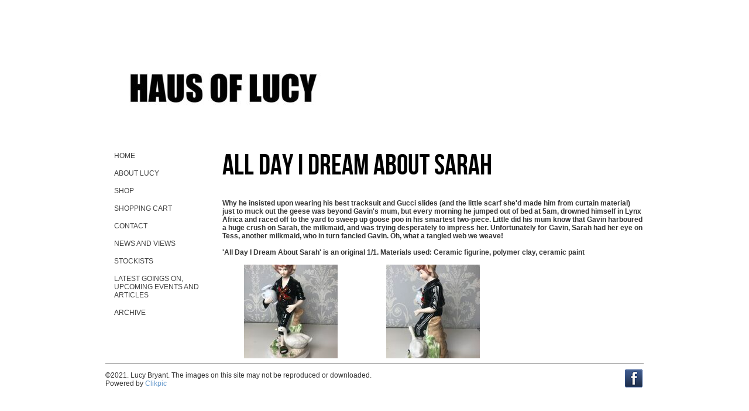

--- FILE ---
content_type: text/html
request_url: https://www.hausoflucy.com/section870494_765795.html
body_size: 12588
content:
<!DOCTYPE html>
<html lang='en'>
<head>
 <title>All Day I Dream About Sarah: Haus Of Lucy</title>
 <meta name='robots' content='index,follow'>
 <meta name='viewport' content='width=device-width, initial-scale=1.0'>
 <meta name='rating' content='General'>
 <meta name='description' content='Why he insisted upon wearing his best tracksuit and Gucci slides (and the little scarf she&quot;d made him from curtain material) just to muck out the geese was beyond Gavin&quot;s mum, but every morning he jumped out of bed at 5am, drowned himself in Lynx Africa and raced off to the yard to sweep up goose poo in his smartest two-piece. Little did his mum know that Gavin harboured a huge crush on Sarah, the milkmaid, and was trying desperately to impress her. Unfortunately for Gavin, Sarah had her eye on Tess, another milkmaid, who in turn fancied Gavin. Oh, what a tangled web we weave!   &quot;All Day I Dream About Sarah&quot; is an original 1/1. Materials used: Ceramic figurine, polymer clay, ceramic paint'>
 <meta http-equiv='content-type' content='text/html; charset=utf-8'>
 <link rel='shortcut icon' href='https://amazon.clikpic.com/hausoflucy/images/Haus-Of-Lucy-logo_2-tiny.gif'>
 <link rel='canonical' href='https://www.hausoflucy.com/section870494_765795.html'>
 <link rel='stylesheet' href='style.css?c=477'>

</head>

<body class='col-SM section_section870494 action_contentview type_gallery content_765795' id='body'>
<div id="ubercontainer" data-hasrows="0" data-cols="2" class="container"><div id="header" data-hasrows="0" data-cols="2" class="container hasContent"><div id="sitetitle" class="contentsection contentsection-title  scheme-title checkempty"><a href="index.html" class="imageLink"><span class="autoimagewidth"><img src="https://amazon.clikpic.com/hausoflucy/images/header.jpg" width="400" height="167" alt="Haus Of Lucy"></span></a></div></div><div id="content" class="subcol_wrap expandHeightContainer container" data-hasrows="0" data-cols="2">
	
	<div id="subcol" data-hasrows="0" data-cols="2" class="container hasContent"><div id="main_menu" class="contentsection contentsection-menu  useSlickNav"><ul class="menu vertical useSlickNav" id="main_menu_menu"><li class="first"><a class="section_index action_index" href="index.html">home</a></li><li><a class="section_about action_index" href="about.html">About Lucy</a></li><li><a class="section_section838460 action_index" href="section838460.html">Shop</a><ul class="submenu menu vertical section_section838460 action_index useSlickNav" id="menu4_menu"><li id="contentsub_787367_menulink" class="first"><a class="section_section838460 content_787367 action_contentview" href="section838460_787367.html">'Foul' </a></li><li id="contentsub_776987_menulink"><a class="section_section838460 content_776987 action_subindex" href="section838460_776987.html">10" plates</a><ul class="submenu menu vertical section_section838460 content_776987 action_subindex useSlickNav" id="contentsub_776987_menulink_menu"><li id="contentsub_776989_menulink" class="first"><a class="section_section838460 content_776989 action_contentview" href="section838460_776989.html">Brighton Pattern 10" china plate</a></li><li id="contentsub_776988_menulink" class="last"><a class="section_section838460 content_776988 action_contentview" href="section838460_776988.html">Life on a Plate 10" china plate</a></li></ul></li><li id="contentsub_731413_menulink"><a class="section_section838460 content_731413 action_contentview" href="section838460_731413.html">8" plates</a></li><li id="contentsub_758299_menulink"><a class="section_section838460 content_758299 action_contentview" href="section838460_758299.html">Art Prints</a></li><li id="contentsub_769656_menulink"><a class="section_section838460 content_769656 action_subindex" href="section838460_769656.html">Art Tea sculptures</a><ul class="submenu menu vertical section_section838460 content_769656 action_subindex useSlickNav" id="contentsub_769656_menulink_menu"></ul></li><li id="contentsub_780358_menulink"><a class="section_section838460 content_780358 action_subindex" href="section838460_780358.html">Bespoke Valentines prints</a><ul class="submenu menu vertical section_section838460 content_780358 action_subindex useSlickNav" id="contentsub_780358_menulink_menu"><li id="contentsub_780360_menulink" class="first"><a class="section_section838460 content_780360 action_contentview" href="section838460_780360.html">Bespoke Valentines print A3</a></li><li id="contentsub_780359_menulink" class="last"><a class="section_section838460 content_780359 action_contentview" href="section838460_780359.html">Bespoke Valentines print A4</a></li></ul></li><li id="contentsub_734480_menulink"><a class="section_section838460 content_734480 action_subindex" href="section838460_734480.html">Ceramic Figurines</a><ul class="submenu menu vertical section_section838460 content_734480 action_subindex useSlickNav" id="contentsub_734480_menulink_menu"><li id="contentsub_793144_menulink" class="first"><a class="section_section838460 content_793144 action_contentview" href="section838460_793144.html">Anya</a></li><li id="contentsub_793138_menulink"><a class="section_section838460 content_793138 action_contentview" href="section838460_793138.html">Babe In The Woods</a></li><li id="contentsub_793142_menulink"><a class="section_section838460 content_793142 action_contentview" href="section838460_793142.html">Boy in A Hoodrich Hoodie With Geese</a></li><li id="contentsub_788056_menulink"><a class="section_section838460 content_788056 action_contentview" href="section838460_788056.html">I Feel Like Chicken Tonight</a></li><li id="contentsub_792556_menulink"><a class="section_section838460 content_792556 action_contentview" href="section838460_792556.html">Murder On The Dance Floor </a></li><li id="contentsub_793139_menulink"><a class="section_section838460 content_793139 action_contentview" href="section838460_793139.html">Skaty Katy</a></li><li id="contentsub_793197_menulink"><a class="section_section838460 content_793197 action_contentview" href="section838460_793197.html">Smart Casual</a></li><li id="contentsub_793196_menulink"><a class="section_section838460 content_793196 action_contentview" href="section838460_793196.html">Tears of A Clown</a></li><li id="contentsub_791325_menulink"><a class="section_section838460 content_791325 action_contentview" href="section838460_791325.html">The Little Drummer Boy</a></li><li id="contentsub_766356_menulink"><a class="section_section838460 content_766356 action_contentview" href="section838460_766356.html">The Owl &amp; The Pussycat (Went To Torture Garden)</a></li><li id="contentsub_787912_menulink"><a class="section_section838460 content_787912 action_contentview" href="section838460_787912.html">Wake Up &amp; Smell The (Stone) Roses </a></li><li id="contentsub_791888_menulink"><a class="section_section838460 content_791888 action_contentview" href="section838460_791888.html">Young Banksy</a></li><li id="contentsub_788402_menulink"><a class="section_section838460 content_788402 action_contentview" href="section838460_788402.html">Zombie Boy</a></li><li id="contentsub_793152_menulink" class="last"><a class="section_section838460 content_793152 action_contentview" href="section838460_793152.html">princess Helena</a></li></ul></li><li id="contentsub_758744_menulink"><a class="section_section838460 content_758744 action_contentview" href="section838460_758744.html">Family Crest</a></li><li id="contentsub_731485_menulink"><a class="section_section838460 content_731485 action_contentview" href="section838460_731485.html">Fine Art Prints</a></li><li id="contentsub_776735_menulink"><a class="section_section838460 content_776735 action_contentview" href="section838460_776735.html">Framed and ready to hang</a></li><li id="contentsub_781626_menulink"><a class="section_section838460 content_781626 action_contentview" href="section838460_781626.html">Hand Printed Plates</a></li><li id="contentsub_787562_menulink"><a class="section_section838460 content_787562 action_contentview" href="section838460_787562.html">Hand painted tiles</a></li><li id="contentsub_787462_menulink"><a class="section_section838460 content_787462 action_contentview" href="section838460_787462.html">Hand printed Delft style tiles</a></li><li id="contentsub_792013_menulink"><a class="section_section838460 content_792013 action_contentview" href="section838460_792013.html">Haus of Lucy Calendar 2026</a></li><li id="contentsub_774885_menulink"><a class="section_section838460 content_774885 action_contentview" href="section838460_774885.html">Haus of Lucy collaborations</a></li><li id="contentsub_767419_menulink"><a class="section_section838460 content_767419 action_contentview" href="section838460_767419.html">Mini prints</a></li><li id="contentsub_764210_menulink"><a class="section_section838460 content_764210 action_subindex" href="section838460_764210.html">Originals</a><ul class="submenu menu vertical section_section838460 content_764210 action_subindex useSlickNav" id="contentsub_764210_menulink_menu"><li id="contentsub_764216_menulink" class="first"><a class="section_section838460 content_764216 action_contentview" href="section838460_764216.html">Crying Child with Snapchat Filter</a></li><li id="contentsub_788533_menulink" class="last"><a class="section_section838460 content_788533 action_contentview" href="section838460_788533.html">Eat The Rich Spaghetti plate</a></li></ul></li><li id="contentsub_779808_menulink"><a class="section_section838460 content_779808 action_subindex" href="section838460_779808.html">Personalised Art</a><ul class="submenu menu vertical section_section838460 content_779808 action_subindex useSlickNav" id="contentsub_779808_menulink_menu"><li id="contentsub_774497_menulink" class="first"><a class="section_section838460 content_774497 action_contentview" href="section838460_774497.html"> Personalised Biplane </a></li><li id="contentsub_773777_menulink" class="last"><a class="section_section838460 content_773777 action_contentview" href="section838460_773777.html"> Personalised Still Life print with cup</a></li></ul></li><li id="contentsub_790448_menulink"><a class="section_section838460 content_790448 action_contentview" href="section838460_790448.html">Pickled Creme Eggs</a></li><li id="contentsub_777817_menulink"><a class="section_section838460 content_777817 action_contentview" href="section838460_777817.html">Postcard with message from Haus of Lucy</a></li><li id="contentsub_779514_menulink"><a class="section_section838460 content_779514 action_contentview" href="section838460_779514.html">Skateboard </a></li><li id="contentsub_769007_menulink"><a class="section_section838460 content_769007 action_contentview" href="section838460_769007.html">Valentine's Day A3 Prints</a></li><li id="contentsub_768656_menulink"><a class="section_section838460 content_768656 action_subindex" href="section838460_768656.html">Wild Goose Chase</a><ul class="submenu menu vertical section_section838460 content_768656 action_subindex useSlickNav" id="contentsub_768656_menulink_menu"></ul></li><li id="contentsub_784136_menulink" class="last"><a class="section_section838460 content_784136 action_contentview" href="section838460_784136.html">Xsellis Gallery fine art prints</a></li></ul></li><li><a class="section_cart action_index" href="cart.html">Shopping Cart</a></li><li><a class="section_contactform action_index" href="contactform.html">contact</a></li><li><a class="section_section839622 action_index" href="section839622.html">News and views</a><ul class="submenu menu vertical section_section839622 action_index useSlickNav" id="menu7_menu"><li id="content_369410__menulink" class="first"><a class="section_section839622 action_view content_369410" href="section839622_369410.html">Haus Of Lucy Collaboration with Footlocker</a></li><li id="content_350306__menulink"><a class="section_section839622 action_view content_350306" href="section839622_350306.html">Fantastic TV series (oh, and book, obvs)... now, where can I get the dress?</a></li><li id="content_346133__menulink"><a class="section_section839622 action_view content_346133" href="section839622_346133.html">How to make a supercool video box bag</a></li><li id="content_345740__menulink"><a class="section_section839622 action_view content_345740" href="section839622_345740.html">I find myself in a reflective mood</a></li><li id="content_345603__menulink"><a class="section_section839622 action_view content_345603" href="section839622_345603.html">I look into my fashion crystal ball. Mwah ha ha!</a></li><li id="content_345168__menulink" class="last"><a class="section_section839622 action_view content_345168" href="section839622_345168.html">Vetements... Emperor's new clothes?</a></li></ul></li><li><a class="section_section851671 action_index" href="section851671.html">stockists</a></li><li><a class="section_section865650 action_index" href="section865650.html">Latest goings on, upcoming events and ARTicles</a></li><li class="last"><a class="section_section870494 action_index" href="section870494.html">Archive</a><ul class="submenu menu vertical section_section870494 action_index useSlickNav" id="menu10_menu"><li id="contentsub_773187_menulink" class="first"><a class="section_section870494 content_773187 action_contentview" href="section870494_773187.html">#Selfie</a></li><li id="contentsub_769663_menulink"><a class="section_section870494 content_769663 action_contentview" href="section870494_769663.html">'Art Tea' Blue cup with dunked biscuit</a></li><li id="contentsub_769661_menulink"><a class="section_section870494 content_769661 action_contentview" href="section870494_769661.html">'Art Tea' Dunked biscuit &amp; tea bag on the side</a></li><li id="contentsub_769660_menulink"><a class="section_section870494 content_769660 action_contentview" href="section870494_769660.html">'Art Tea' Pink cup with Ginger Nut</a></li><li id="contentsub_769659_menulink"><a class="section_section870494 content_769659 action_contentview" href="section870494_769659.html">'Art Tea' Zodiac Tea Sculpture</a></li><li id="contentsub_773890_menulink"><a class="section_section870494 content_773890 action_contentview" href="section870494_773890.html">'Billy'</a></li><li id="contentsub_787392_menulink"><a class="section_section870494 content_787392 action_contentview" href="section870494_787392.html">'High' Tea </a></li><li id="contentsub_791766_menulink"><a class="section_section870494 content_791766 action_contentview" href="section870494_791766.html">'Murder on The Dancefloor' figurine</a></li><li id="contentsub_750435_menulink"><a class="section_section870494 content_750435 action_contentview" href="section870494_750435.html">5:2</a></li><li id="contentsub_765402_menulink"><a class="section_section870494 content_765402 action_contentview" href="section870494_765402.html">A Lad Insane</a></li><li id="contentsub_766294_menulink"><a class="section_section870494 content_766294 action_contentview" href="section870494_766294.html">A Walk In The park</a></li><li id="contentsub_765819_menulink"><a class="section_section870494 content_765819 action_contentview" href="section870494_765819.html">Afternoon Tea</a></li><li id="contentsub_768424_menulink"><a class="section_section870494 content_768424 action_contentview" href="section870494_768424.html">Afternoon Tea In Lockdown Three</a></li><li id="contentsub_765795_menulink"><a class="section_section870494 content_765795 action_contentview" href="section870494_765795.html">All Day I Dream About Sarah</a></li><li id="contentsub_789266_menulink"><a class="section_section870494 content_789266 action_contentview" href="section870494_789266.html">All I Want for Christmas (is a skateboard) </a></li><li id="contentsub_771726_menulink"><a class="section_section870494 content_771726 action_contentview" href="section870494_771726.html">All The Gear No Idea figurine</a></li><li id="contentsub_775309_menulink"><a class="section_section870494 content_775309 action_contentview" href="section870494_775309.html">Animals Do The Funniest Things</a></li><li id="contentsub_766636_menulink"><a class="section_section870494 content_766636 action_contentview" href="section870494_766636.html">Are you Looking At My Bird</a></li><li id="contentsub_758184_menulink"><a class="section_section870494 content_758184 action_contentview" href="section870494_758184.html">Bad Kitty</a></li><li id="contentsub_760575_menulink"><a class="section_section870494 content_760575 action_contentview" href="section870494_760575.html">Bad baby</a></li><li id="contentsub_764217_menulink"><a class="section_section870494 content_764217 action_contentview" href="section870494_764217.html">Banana Boat</a></li><li id="contentsub_758925_menulink"><a class="section_section870494 content_758925 action_contentview" href="section870494_758925.html">Bespoke Valentines Prints</a></li><li id="contentsub_756475_menulink"><a class="section_section870494 content_756475 action_contentview" href="section870494_756475.html">Best Birthday Ever SOLD OUT</a></li><li id="contentsub_779410_menulink"><a class="section_section870494 content_779410 action_contentview" href="section870494_779410.html">Bondage Bunny</a></li><li id="contentsub_773174_menulink"><a class="section_section870494 content_773174 action_contentview" href="section870494_773174.html">Bottomless Brunch</a></li><li id="contentsub_775136_menulink"><a class="section_section870494 content_775136 action_contentview" href="section870494_775136.html">Bramble Cottage</a></li><li id="contentsub_751780_menulink"><a class="section_section870494 content_751780 action_contentview" href="section870494_751780.html">Breakfast Club SOLD OUT</a></li><li id="contentsub_761694_menulink"><a class="section_section870494 content_761694 action_contentview" href="section870494_761694.html">Breakfast Of KIngs ALL PROCEEDS TO FEED THE NHS</a></li><li id="contentsub_764732_menulink"><a class="section_section870494 content_764732 action_contentview" href="section870494_764732.html">Bull Gag</a></li><li id="contentsub_748638_menulink"><a class="section_section870494 content_748638 action_contentview" href="section870494_748638.html">Burger King - SOLD OUT</a></li><li id="contentsub_767171_menulink"><a class="section_section870494 content_767171 action_contentview" href="section870494_767171.html">Busy Working Mum</a></li><li id="contentsub_764731_menulink"><a class="section_section870494 content_764731 action_contentview" href="section870494_764731.html">Butter Dish</a></li><li id="contentsub_776498_menulink"><a class="section_section870494 content_776498 action_contentview" href="section870494_776498.html">Caroline, Busy Working Mum</a></li><li id="contentsub_785160_menulink"><a class="section_section870494 content_785160 action_contentview" href="section870494_785160.html">Casual Relationship</a></li><li id="contentsub_780250_menulink"><a class="section_section870494 content_780250 action_contentview" href="section870494_780250.html">Catching Some rays</a></li><li id="contentsub_768443_menulink"><a class="section_section870494 content_768443 action_contentview" href="section870494_768443.html">Cheese And Wine</a></li><li id="contentsub_748639_menulink"><a class="section_section870494 content_748639 action_contentview" href="section870494_748639.html">Chinese Takeaway SOLD OUT</a></li><li id="contentsub_779187_menulink"><a class="section_section870494 content_779187 action_contentview" href="section870494_779187.html">Christmas Cards</a></li><li id="contentsub_780413_menulink"><a class="section_section870494 content_780413 action_contentview" href="section870494_780413.html">Clean Eating Coleen</a></li><li id="contentsub_750436_menulink"><a class="section_section870494 content_750436 action_contentview" href="section870494_750436.html">Curry Night SOLD OUT</a></li><li id="contentsub_761981_menulink"><a class="section_section870494 content_761981 action_contentview" href="section870494_761981.html">DJ Miss No-Beats</a></li><li id="contentsub_752030_menulink"><a class="section_section870494 content_752030 action_contentview" href="section870494_752030.html">Daisy Chainsaw SOLD OUT</a></li><li id="contentsub_772755_menulink"><a class="section_section870494 content_772755 action_contentview" href="section870494_772755.html">Dani, Skateboarding Champion Of The World</a></li><li id="contentsub_764635_menulink"><a class="section_section870494 content_764635 action_contentview" href="section870494_764635.html">Date Night</a></li><li id="contentsub_788057_menulink"><a class="section_section870494 content_788057 action_contentview" href="section870494_788057.html">Definitely Maybe</a></li><li id="contentsub_769480_menulink"><a class="section_section870494 content_769480 action_contentview" href="section870494_769480.html">Depeche Maid</a></li><li id="contentsub_750437_menulink"><a class="section_section870494 content_750437 action_contentview" href="section870494_750437.html">Desert Island Discs SOLD OUT</a></li><li id="contentsub_789268_menulink"><a class="section_section870494 content_789268 action_contentview" href="section870494_789268.html">Dogs D'Amour</a></li><li id="contentsub_766630_menulink"><a class="section_section870494 content_766630 action_contentview" href="section870494_766630.html">Dough Nut Disturb</a></li><li id="contentsub_759400_menulink"><a class="section_section870494 content_759400 action_contentview" href="section870494_759400.html">Dress Down Friday</a></li><li id="contentsub_771960_menulink"><a class="section_section870494 content_771960 action_contentview" href="section870494_771960.html">Dryrobe</a></li><li id="contentsub_779454_menulink"><a class="section_section870494 content_779454 action_contentview" href="section870494_779454.html">Duvet Day</a></li><li id="contentsub_759625_menulink"><a class="section_section870494 content_759625 action_contentview" href="section870494_759625.html">Easy Like Sunday Morning</a></li><li id="contentsub_759453_menulink"><a class="section_section870494 content_759453 action_contentview" href="section870494_759453.html">Eat Clean</a></li><li id="contentsub_780954_menulink"><a class="section_section870494 content_780954 action_contentview" href="section870494_780954.html">Egg Head pink roses</a></li><li id="contentsub_775857_menulink"><a class="section_section870494 content_775857 action_subindex" href="section870494_775857.html">Egg Heads</a><ul class="submenu menu vertical section_section870494 content_775857 action_subindex useSlickNav" id="contentsub_775857_menulink_menu"><li id="contentsub_775858_menulink" class="first"><a class="section_section870494 content_775858 action_contentview" href="section870494_775858.html">Egg Head (blue) NOW SOLD OUT </a></li><li id="contentsub_775886_menulink" class="last"><a class="section_section870494 content_775886 action_contentview" href="section870494_775886.html">Egg Head (white) ALL PROFITS TO UKRAINE NOW SOLD</a></li></ul></li><li id="contentsub_781666_menulink"><a class="section_section870494 content_781666 action_contentview" href="section870494_781666.html">EggsQuisite Pink Yellow</a></li><li id="contentsub_781660_menulink"><a class="section_section870494 content_781660 action_subindex" href="section870494_781660.html">EggsQuisites</a><ul class="submenu menu vertical section_section870494 content_781660 action_subindex useSlickNav" id="contentsub_781660_menulink_menu"><li id="contentsub_781663_menulink" class="first"><a class="section_section870494 content_781663 action_contentview" href="section870494_781663.html">EggsQuisite Blue Roses</a></li><li id="contentsub_781664_menulink"><a class="section_section870494 content_781664 action_contentview" href="section870494_781664.html">EggsQuisite Delicate Blue</a></li><li id="contentsub_781661_menulink"><a class="section_section870494 content_781661 action_contentview" href="section870494_781661.html">EggsQuisite Graphic Pink</a></li><li id="contentsub_781669_menulink"><a class="section_section870494 content_781669 action_contentview" href="section870494_781669.html">EggsQuisite On Plate</a></li><li id="contentsub_781665_menulink"><a class="section_section870494 content_781665 action_contentview" href="section870494_781665.html">EggsQuisite Pink Bouquet</a></li><li id="contentsub_781662_menulink"><a class="section_section870494 content_781662 action_contentview" href="section870494_781662.html">EggsQuisite Pink Roses</a></li><li id="contentsub_781667_menulink" class="last"><a class="section_section870494 content_781667 action_contentview" href="section870494_781667.html">EggsQuisite Red Flowers </a></li></ul></li><li id="contentsub_766343_menulink"><a class="section_section870494 content_766343 action_contentview" href="section870494_766343.html">Eliza</a></li><li id="contentsub_761917_menulink"><a class="section_section870494 content_761917 action_contentview" href="section870494_761917.html">Essentials</a></li><li id="contentsub_779351_menulink"><a class="section_section870494 content_779351 action_contentview" href="section870494_779351.html">Feed The Birds</a></li><li id="contentsub_780676_menulink"><a class="section_section870494 content_780676 action_contentview" href="section870494_780676.html">Fight For Your Rights</a></li><li id="contentsub_762875_menulink"><a class="section_section870494 content_762875 action_contentview" href="section870494_762875.html">First Date</a></li><li id="contentsub_776686_menulink"><a class="section_section870494 content_776686 action_contentview" href="section870494_776686.html">Food of The Gods</a></li><li id="contentsub_785102_menulink"><a class="section_section870494 content_785102 action_contentview" href="section870494_785102.html">Forever Fetish Friends</a></li><li id="contentsub_776343_menulink"><a class="section_section870494 content_776343 action_contentview" href="section870494_776343.html">Frazzled</a></li><li id="contentsub_788179_menulink"><a class="section_section870494 content_788179 action_contentview" href="section870494_788179.html">Friday Night Dinner </a></li><li id="contentsub_754989_menulink"><a class="section_section870494 content_754989 action_contentview" href="section870494_754989.html">Front Row SOLD OUT</a></li><li id="contentsub_763414_menulink"><a class="section_section870494 content_763414 action_contentview" href="section870494_763414.html">Geese And Gucci</a></li><li id="contentsub_752091_menulink"><a class="section_section870494 content_752091 action_contentview" href="section870494_752091.html">Girl In The Adidas Tracksuit SOLD OUT</a></li><li id="contentsub_775024_menulink"><a class="section_section870494 content_775024 action_contentview" href="section870494_775024.html">Good Boy</a></li><li id="contentsub_783612_menulink"><a class="section_section870494 content_783612 action_contentview" href="section870494_783612.html">Gucci X Lidl T-shirt L Unisex</a></li><li id="contentsub_783613_menulink"><a class="section_section870494 content_783613 action_contentview" href="section870494_783613.html">Gucci X Lidl T-shirt M unisex</a></li><li id="contentsub_783615_menulink"><a class="section_section870494 content_783615 action_contentview" href="section870494_783615.html">Gucci X Lidl T-shirt M/L slim fit</a></li><li id="contentsub_783616_menulink"><a class="section_section870494 content_783616 action_contentview" href="section870494_783616.html">Gucci X Lidl T-shirt XL Unisex</a></li><li id="contentsub_783610_menulink"><a class="section_section870494 content_783610 action_contentview" href="section870494_783610.html">Gucci X Lidl T-shirts</a></li><li id="contentsub_768226_menulink"><a class="section_section870494 content_768226 action_contentview" href="section870494_768226.html">Happy Shopper</a></li><li id="contentsub_778730_menulink"><a class="section_section870494 content_778730 action_contentview" href="section870494_778730.html">Haus of Lucy Calendar 2025</a></li><li id="contentsub_774435_menulink"><a class="section_section870494 content_774435 action_subindex" href="section870494_774435.html">Haus of Lucy Royal Souvenir Shop</a><ul class="submenu menu vertical section_section870494 content_774435 action_subindex useSlickNav" id="contentsub_774435_menulink_menu"><li id="contentsub_775500_menulink" class="first"><a class="section_section870494 content_775500 action_contentview" href="section870494_775500.html">Camilla, Duchess of Cornwall Tampons</a></li><li id="contentsub_774442_menulink"><a class="section_section870494 content_774442 action_contentview" href="section870494_774442.html">Royal Can of Worms</a></li><li id="contentsub_775442_menulink" class="last"><a class="section_section870494 content_775442 action_contentview" href="section870494_775442.html">Sarah Ferguson Pedicure Kit</a></li></ul></li><li id="contentsub_774665_menulink"><a class="section_section870494 content_774665 action_contentview" href="section870494_774665.html">Haus of Lucy X Claire Graves</a></li><li id="contentsub_774884_menulink"><a class="section_section870494 content_774884 action_contentview" href="section870494_774884.html">Haus of Lucy X Moshea </a></li><li id="contentsub_781993_menulink"><a class="section_section870494 content_781993 action_contentview" href="section870494_781993.html">Haus of Lucy X Pattern Up</a></li><li id="contentsub_786603_menulink"><a class="section_section870494 content_786603 action_contentview" href="section870494_786603.html">Headless Helena</a></li><li id="contentsub_777799_menulink"><a class="section_section870494 content_777799 action_contentview" href="section870494_777799.html">High Tea</a></li><li id="contentsub_770769_menulink"><a class="section_section870494 content_770769 action_contentview" href="section870494_770769.html">Hot Mess figurine</a></li><li id="contentsub_777677_menulink"><a class="section_section870494 content_777677 action_contentview" href="section870494_777677.html">Hotdog</a></li><li id="contentsub_776643_menulink"><a class="section_section870494 content_776643 action_contentview" href="section870494_776643.html">I Drink Wine</a></li><li id="contentsub_760602_menulink"><a class="section_section870494 content_760602 action_contentview" href="section870494_760602.html">In These Shoes?</a></li><li id="contentsub_768108_menulink"><a class="section_section870494 content_768108 action_contentview" href="section870494_768108.html">Just Do It (And Eat Pizza)</a></li><li id="contentsub_761419_menulink"><a class="section_section870494 content_761419 action_contentview" href="section870494_761419.html">Karaoke Night</a></li><li id="contentsub_778105_menulink"><a class="section_section870494 content_778105 action_contentview" href="section870494_778105.html">Karaoke With Stormzy</a></li><li id="contentsub_775514_menulink"><a class="section_section870494 content_775514 action_contentview" href="section870494_775514.html">Ladies Who Lunch</a></li><li id="contentsub_781428_menulink"><a class="section_section870494 content_781428 action_contentview" href="section870494_781428.html">Lady Danger</a></li><li id="contentsub_765196_menulink"><a class="section_section870494 content_765196 action_contentview" href="section870494_765196.html">Ladz On Tour</a></li><li id="contentsub_764246_menulink"><a class="section_section870494 content_764246 action_contentview" href="section870494_764246.html">Lamb Kebab</a></li><li id="contentsub_789448_menulink"><a class="section_section870494 content_789448 action_contentview" href="section870494_789448.html">Latex Lovers</a></li><li id="contentsub_747420_menulink"><a class="section_section870494 content_747420 action_contentview" href="section870494_747420.html">Lazy Sunday Afternoon - SOLD OUT</a></li><li id="contentsub_771165_menulink"><a class="section_section870494 content_771165 action_contentview" href="section870494_771165.html">Lethal Lady</a></li><li id="contentsub_734484_menulink"><a class="section_section870494 content_734484 action_contentview" href="section870494_734484.html">Lethal Lady - Anne</a></li><li id="contentsub_763415_menulink"><a class="section_section870494 content_763415 action_contentview" href="section870494_763415.html">Little Red Riding Hoodie</a></li><li id="contentsub_761095_menulink"><a class="section_section870494 content_761095 action_contentview" href="section870494_761095.html">Long Distance Love limited edition art print</a></li><li id="contentsub_763630_menulink"><a class="section_section870494 content_763630 action_contentview" href="section870494_763630.html">Lord Rayne of Bow</a></li><li id="contentsub_768521_menulink"><a class="section_section870494 content_768521 action_contentview" href="section870494_768521.html">Lord Toffington</a></li><li id="contentsub_767285_menulink"><a class="section_section870494 content_767285 action_contentview" href="section870494_767285.html">Lord of The Dance</a></li><li id="contentsub_768767_menulink"><a class="section_section870494 content_768767 action_contentview" href="section870494_768767.html">Love In Lockdown</a></li><li id="contentsub_780276_menulink"><a class="section_section870494 content_780276 action_contentview" href="section870494_780276.html">Love is... Loving Yourself</a></li><li id="contentsub_770091_menulink"><a class="section_section870494 content_770091 action_contentview" href="section870494_770091.html">Lucy Goosie</a></li><li id="contentsub_768223_menulink"><a class="section_section870494 content_768223 action_contentview" href="section870494_768223.html">Mandy Meringue</a></li><li id="contentsub_780717_menulink"><a class="section_section870494 content_780717 action_contentview" href="section870494_780717.html">Mary Had A Little Lamb </a></li><li id="contentsub_777678_menulink"><a class="section_section870494 content_777678 action_contentview" href="section870494_777678.html">Mary Had A Little Lamb Kebab</a></li><li id="contentsub_778219_menulink"><a class="section_section870494 content_778219 action_contentview" href="section870494_778219.html">Mungo &amp; Midge</a></li><li id="contentsub_755411_menulink"><a class="section_section870494 content_755411 action_contentview" href="section870494_755411.html">Murder On The Dancefloor SOLD OUT</a></li><li id="contentsub_764140_menulink"><a class="section_section870494 content_764140 action_contentview" href="section870494_764140.html">Murder on The Dancefloor</a></li><li id="contentsub_767912_menulink"><a class="section_section870494 content_767912 action_contentview" href="section870494_767912.html">Murder on The Dancefloor Ceramic figurine</a></li><li id="contentsub_770723_menulink"><a class="section_section870494 content_770723 action_contentview" href="section870494_770723.html">Musical Youth</a></li><li id="contentsub_754427_menulink"><a class="section_section870494 content_754427 action_contentview" href="section870494_754427.html">Netflix And Spill SOLD OUT</a></li><li id="contentsub_763709_menulink"><a class="section_section870494 content_763709 action_contentview" href="section870494_763709.html">New Creps</a></li><li id="contentsub_752090_menulink"><a class="section_section870494 content_752090 action_contentview" href="section870494_752090.html">No Fly Tipping</a></li><li id="contentsub_780323_menulink"><a class="section_section870494 content_780323 action_contentview" href="section870494_780323.html">No More Funny Business</a></li><li id="contentsub_775274_menulink"><a class="section_section870494 content_775274 action_contentview" href="section870494_775274.html">O My Luve's Like A Red Red Rose</a></li><li id="contentsub_778335_menulink"><a class="section_section870494 content_778335 action_contentview" href="section870494_778335.html">Ocean Paradise Part 2</a></li><li id="contentsub_789386_menulink"><a class="section_section870494 content_789386 action_contentview" href="section870494_789386.html">Off With His Head!</a></li><li id="contentsub_757711_menulink"><a class="section_section870494 content_757711 action_contentview" href="section870494_757711.html">Oh Deer</a></li><li id="contentsub_762645_menulink"><a class="section_section870494 content_762645 action_contentview" href="section870494_762645.html">Old Dog New Tricks</a></li><li id="contentsub_768132_menulink"><a class="section_section870494 content_768132 action_contentview" href="section870494_768132.html">One Step At A Time</a></li><li id="contentsub_770161_menulink"><a class="section_section870494 content_770161 action_contentview" href="section870494_770161.html">Parklife ceramic figurine</a></li><li id="contentsub_776187_menulink"><a class="section_section870494 content_776187 action_contentview" href="section870494_776187.html">Penny</a></li><li id="contentsub_764550_menulink"><a class="section_section870494 content_764550 action_contentview" href="section870494_764550.html">Percy Pig</a></li><li id="contentsub_776356_menulink"><a class="section_section870494 content_776356 action_contentview" href="section870494_776356.html">Pills, Thrills And Bellyaches</a></li><li id="contentsub_772426_menulink"><a class="section_section870494 content_772426 action_contentview" href="section870494_772426.html">Pizza In The park</a></li><li id="contentsub_777823_menulink"><a class="section_section870494 content_777823 action_contentview" href="section870494_777823.html">Postcard saver pack</a></li><li id="contentsub_777822_menulink"><a class="section_section870494 content_777822 action_contentview" href="section870494_777822.html">Postcards</a></li><li id="contentsub_772739_menulink"><a class="section_section870494 content_772739 action_contentview" href="section870494_772739.html">Pretty Little Missguided</a></li><li id="contentsub_774436_menulink"><a class="section_section870494 content_774436 action_contentview" href="section870494_774436.html">Prince Andrew Woking Pizza Express Snowstorm</a></li><li id="contentsub_769405_menulink"><a class="section_section870494 content_769405 action_contentview" href="section870494_769405.html">Princess Charlotte</a></li><li id="contentsub_764214_menulink"><a class="section_section870494 content_764214 action_contentview" href="section870494_764214.html">Private Property</a></li><li id="contentsub_772589_menulink"><a class="section_section870494 content_772589 action_contentview" href="section870494_772589.html">Prom Queen</a></li><li id="contentsub_786454_menulink"><a class="section_section870494 content_786454 action_contentview" href="section870494_786454.html">Punk Prodigy</a></li><li id="contentsub_765351_menulink"><a class="section_section870494 content_765351 action_contentview" href="section870494_765351.html">Quiz Night</a></li><li id="contentsub_776660_menulink"><a class="section_section870494 content_776660 action_contentview" href="section870494_776660.html">Rampant Rabbit</a></li><li id="contentsub_767307_menulink"><a class="section_section870494 content_767307 action_contentview" href="section870494_767307.html">Ready To Hang</a></li><li id="contentsub_757013_menulink"><a class="section_section870494 content_757013 action_contentview" href="section870494_757013.html">Rebecca</a></li><li id="contentsub_789267_menulink"><a class="section_section870494 content_789267 action_contentview" href="section870494_789267.html">Remember, Remember</a></li><li id="contentsub_771725_menulink"><a class="section_section870494 content_771725 action_contentview" href="section870494_771725.html">Robyn Hoodie</a></li><li id="contentsub_757358_menulink"><a class="section_section870494 content_757358 action_contentview" href="section870494_757358.html">Rose SOLD OUT</a></li><li id="contentsub_769088_menulink"><a class="section_section870494 content_769088 action_contentview" href="section870494_769088.html">Roses Are Red</a></li><li id="contentsub_741211_menulink"><a class="section_section870494 content_741211 action_contentview" href="section870494_741211.html">Saturday Night Takeaway</a></li><li id="contentsub_775368_menulink"><a class="section_section870494 content_775368 action_contentview" href="section870494_775368.html">Saturday Night Takeaway figurine</a></li><li id="contentsub_776939_menulink"><a class="section_section870494 content_776939 action_contentview" href="section870494_776939.html">Scooter Boi</a></li><li id="contentsub_768343_menulink"><a class="section_section870494 content_768343 action_contentview" href="section870494_768343.html">Self Care</a></li><li id="contentsub_774441_menulink"><a class="section_section870494 content_774441 action_contentview" href="section870494_774441.html">Self Care Sally figurine</a></li><li id="contentsub_770657_menulink"><a class="section_section870494 content_770657 action_contentview" href="section870494_770657.html">Sex Education</a></li><li id="contentsub_779395_menulink"><a class="section_section870494 content_779395 action_contentview" href="section870494_779395.html">She Saw Red</a></li><li id="contentsub_773341_menulink"><a class="section_section870494 content_773341 action_contentview" href="section870494_773341.html">She Saw Red</a></li><li id="contentsub_774992_menulink"><a class="section_section870494 content_774992 action_contentview" href="section870494_774992.html">Shop 'Til You Drop ceramic figurine</a></li><li id="contentsub_769671_menulink"><a class="section_section870494 content_769671 action_contentview" href="section870494_769671.html">Shop 'Til You Drop ceramic figurine</a></li><li id="contentsub_759758_menulink"><a class="section_section870494 content_759758 action_contentview" href="section870494_759758.html">Shop 'Til You Drop'</a></li><li id="contentsub_789855_menulink"><a class="section_section870494 content_789855 action_contentview" href="section870494_789855.html">Sibling Rivalry</a></li><li id="contentsub_762511_menulink"><a class="section_section870494 content_762511 action_contentview" href="section870494_762511.html">Sir Robert</a></li><li id="contentsub_754592_menulink"><a class="section_section870494 content_754592 action_contentview" href="section870494_754592.html">Sir Sid and Lady Nancy SOLD OUT</a></li><li id="contentsub_751267_menulink"><a class="section_section870494 content_751267 action_contentview" href="section870494_751267.html">Sir Tasealot</a></li><li id="contentsub_785118_menulink"><a class="section_section870494 content_785118 action_contentview" href="section870494_785118.html">Smart Casual</a></li><li id="contentsub_741212_menulink"><a class="section_section870494 content_741212 action_contentview" href="section870494_741212.html">Smash 'n' Grab</a></li><li id="contentsub_758470_menulink"><a class="section_section870494 content_758470 action_contentview" href="section870494_758470.html">Snack Attack</a></li><li id="contentsub_769277_menulink"><a class="section_section870494 content_769277 action_contentview" href="section870494_769277.html">Snack Attack ceramic figurine</a></li><li id="contentsub_764031_menulink"><a class="section_section870494 content_764031 action_contentview" href="section870494_764031.html">Sorted For Es And Whizz</a></li><li id="contentsub_787084_menulink"><a class="section_section870494 content_787084 action_contentview" href="section870494_787084.html">Southern Water Souvenir Snowstorm</a></li><li id="contentsub_775098_menulink"><a class="section_section870494 content_775098 action_contentview" href="section870494_775098.html">Sport Tea</a></li><li id="contentsub_777427_menulink"><a class="section_section870494 content_777427 action_contentview" href="section870494_777427.html">Starbucks Cottage</a></li><li id="contentsub_772886_menulink"><a class="section_section870494 content_772886 action_contentview" href="section870494_772886.html">Starman</a></li><li id="contentsub_768178_menulink"><a class="section_section870494 content_768178 action_contentview" href="section870494_768178.html">Steak Bake</a></li><li id="contentsub_764211_menulink"><a class="section_section870494 content_764211 action_contentview" href="section870494_764211.html">Still Life With Coffee And Kit Kat</a></li><li id="contentsub_762759_menulink"><a class="section_section870494 content_762759 action_contentview" href="section870494_762759.html">Superstar DJ</a></li><li id="contentsub_767126_menulink"><a class="section_section870494 content_767126 action_contentview" href="section870494_767126.html">TV Dinner</a></li><li id="contentsub_761192_menulink"><a class="section_section870494 content_761192 action_contentview" href="section870494_761192.html">TV Dinner SOLD OUT</a></li><li id="contentsub_763416_menulink"><a class="section_section870494 content_763416 action_contentview" href="section870494_763416.html">Take A Hike</a></li><li id="contentsub_774901_menulink"><a class="section_section870494 content_774901 action_contentview" href="section870494_774901.html">Tears Of A Clown</a></li><li id="contentsub_754476_menulink"><a class="section_section870494 content_754476 action_contentview" href="section870494_754476.html">The Awakening sold out</a></li><li id="contentsub_766845_menulink"><a class="section_section870494 content_766845 action_contentview" href="section870494_766845.html">The Dogs D'Amour</a></li><li id="contentsub_757943_menulink"><a class="section_section870494 content_757943 action_contentview" href="section870494_757943.html">The Girl In The Tracksuit Top SOLD OUT</a></li><li id="contentsub_771021_menulink"><a class="section_section870494 content_771021 action_contentview" href="section870494_771021.html">The Jager Meister</a></li><li id="contentsub_756637_menulink"><a class="section_section870494 content_756637 action_contentview" href="section870494_756637.html">The Lady Is A Gimp SOLD OUT</a></li><li id="contentsub_764416_menulink"><a class="section_section870494 content_764416 action_contentview" href="section870494_764416.html">The Make-Up Artist</a></li><li id="contentsub_779290_menulink"><a class="section_section870494 content_779290 action_contentview" href="section870494_779290.html">The Masked Ball</a></li><li id="contentsub_764215_menulink"><a class="section_section870494 content_764215 action_contentview" href="section870494_764215.html">The Old Curiosity Shop</a></li><li id="contentsub_752089_menulink"><a class="section_section870494 content_752089 action_contentview" href="section870494_752089.html">The Old Curiosity Shop</a></li><li id="contentsub_779328_menulink"><a class="section_section870494 content_779328 action_contentview" href="section870494_779328.html">The Pemberley Chainsaw Massacre </a></li><li id="contentsub_763805_menulink"><a class="section_section870494 content_763805 action_contentview" href="section870494_763805.html">The Picnic</a></li><li id="contentsub_761281_menulink"><a class="section_section870494 content_761281 action_contentview" href="section870494_761281.html">The Recital</a></li><li id="contentsub_757339_menulink"><a class="section_section870494 content_757339 action_contentview" href="section870494_757339.html">The Secret Life Of Flipper</a></li><li id="contentsub_773707_menulink"><a class="section_section870494 content_773707 action_contentview" href="section870494_773707.html">There Was A Little Girl</a></li><li id="contentsub_768573_menulink"><a class="section_section870494 content_768573 action_contentview" href="section870494_768573.html">This Little Piggy Went To The Fetish Club</a></li><li id="contentsub_777509_menulink"><a class="section_section870494 content_777509 action_contentview" href="section870494_777509.html">Three Little Pigs</a></li><li id="contentsub_775253_menulink"><a class="section_section870494 content_775253 action_contentview" href="section870494_775253.html">Thug Life</a></li><li id="contentsub_764212_menulink"><a class="section_section870494 content_764212 action_contentview" href="section870494_764212.html">Tiddles and Spot</a></li><li id="contentsub_759401_menulink"><a class="section_section870494 content_759401 action_contentview" href="section870494_759401.html">Time Out</a></li><li id="contentsub_777370_menulink"><a class="section_section870494 content_777370 action_contentview" href="section870494_777370.html">Totally Gassed</a></li><li id="contentsub_760568_menulink"><a class="section_section870494 content_760568 action_contentview" href="section870494_760568.html">Two Go Mad In The Park</a></li><li id="contentsub_754987_menulink"><a class="section_section870494 content_754987 action_contentview" href="section870494_754987.html">Uber</a></li><li id="contentsub_775775_menulink"><a class="section_section870494 content_775775 action_contentview" href="section870494_775775.html">Ukraine Crisis A3 print</a></li><li id="contentsub_768874_menulink"><a class="section_section870494 content_768874 action_contentview" href="section870494_768874.html">Valentine's Day Massacre</a></li><li id="contentsub_789480_menulink"><a class="section_section870494 content_789480 action_contentview" href="section870494_789480.html">Valentine's Day cards</a></li><li id="contentsub_764213_menulink"><a class="section_section870494 content_764213 action_contentview" href="section870494_764213.html">Village People</a></li><li id="contentsub_772696_menulink"><a class="section_section870494 content_772696 action_contentview" href="section870494_772696.html">We're Going Down The Pub</a></li><li id="contentsub_763877_menulink"><a class="section_section870494 content_763877 action_contentview" href="section870494_763877.html">Wine O' Clock</a></li><li id="contentsub_767286_menulink"><a class="section_section870494 content_767286 action_contentview" href="section870494_767286.html">Wine O' Clock</a></li><li id="contentsub_762189_menulink"><a class="section_section870494 content_762189 action_contentview" href="section870494_762189.html">Working From Home</a></li><li id="contentsub_767125_menulink"><a class="section_section870494 content_767125 action_contentview" href="section870494_767125.html">You're Beautiful</a></li><li id="contentsub_775581_menulink"><a class="section_section870494 content_775581 action_contentview" href="section870494_775581.html">Young British Artist</a></li><li id="contentsub_715945_menulink" class="last"><a class="section_section870494 content_715945 action_contentview" href="section870494_715945.html">Bags</a></li></ul></li></ul></div></div>

	<div id="wrap" class="xcol_wrap container" data-hasrows="0" data-cols="2">

		<div id="maincol" data-hasrows="0" data-cols="2" class="container">
			<div id="maincol_top" class="container hasContent" data-hasrows="0" data-cols="2"><div id="gallery_title" class="contentsection contentsection-title  scheme-bighead scheme-title checkempty"><h1 class="sectiontitle gallery_title">All Day I Dream About Sarah</h1></div><div id="gallery_description" class="contentsection contentsection-text  scheme-section_intro checkempty">Why he insisted upon wearing his best tracksuit and Gucci slides (and the little scarf she'd made him from curtain material) just to muck out the geese was beyond Gavin's mum, but every morning he jumped out of bed at 5am, drowned himself in Lynx Africa and raced off to the yard to sweep up goose poo in his smartest two-piece. Little did his mum know that Gavin harboured a huge crush on Sarah, the milkmaid, and was trying desperately to impress her. Unfortunately for Gavin, Sarah had her eye on Tess, another milkmaid, who in turn fancied Gavin. Oh, what a tangled web we weave!<br>
<br>
'All Day I Dream About Sarah' is an original 1/1. Materials used: Ceramic figurine, polymer clay, ceramic paint</div></div>

			
			
			<div id="maincol_bottom" class="container hasContent" data-hasrows="0" data-cols="2"><div id="gallery_content" class="contentsection contentsection-photogrid  scheme-galleries scheme-photogrids"><div class="grid caption-below fixedCols" data-no="1" data-cols="3" data-hasrows="0"><g><gi><gm><a href="photo_16748478.html"><img id="gallerygallery_content_photo16748478" src="_graphics/bigshim.gif" data-src="https://amazon.clikpic.com/hausoflucy/images/ADIDAS_2_thumb.jpg" width="160" height="160" alt=""></a></gm><ce></ce></gi></g><g><gi><gm><a href="photo_16748480.html"><img id="gallerygallery_content_photo16748480" src="_graphics/bigshim.gif" data-src="https://amazon.clikpic.com/hausoflucy/images/ADIDAS_3_thumb.jpg" width="160" height="160" alt=""></a></gm><ce></ce></gi></g></div></div></div>

		</div>

		

	</div>

	
</div><div id="footer" data-hasrows="0" data-cols="2" class="container hasContent"><div id="social_media" class="contentsection-container container hasContent" data-hasrows="0" data-cols="2"><div id="facebook" class="contentsection contentsection-button disable_never scheme-social_button scheme-standard_button_image"><div class="button clearfix left"><a href="https://www.facebook.com/clikpic" class="imageLink"><span class="icon"><img src="https://duau18opsnf8i.cloudfront.net/_common/_graphics/social/32x32-facebook.png" width="32" height="32"></span></a></div></div></div><div id="copyright" class="contentsection contentsection-text ">©2021. Lucy Bryant. The images on this site may not be reproduced or downloaded.</div><div id="poweredby" class="contentsection contentsection-text  contentsection-read_only checkempty"><div class="listitem first">Powered by <a target="_blank" title="" href="http://www.clikpic.com">Clikpic</a></div></div></div><div id="photo_popup" class="contentsection-popup_container container hasContent  position-absolute valign-top halign-center" data-hasrows="0" data-cols="2"><div id="photo_popup_photo" class="contentsection contentsection-photo clikAlign-Hshrink clikAlign-center clikAlign-Vshrink clikAlign-top scheme-rotator"><div class="contentpadding "><div class="contentInner"><div id="imagePhoto_16813231" class="photo"><img class="mainphoto photo" src="https://amazon.clikpic.com/hausoflucy/images/afternoon_tea_in_lockdown_three_4.jpg" id="mainPic" name="mainPic" alt="Afternoon Tea In Lockdown Three"></div><div class="containerWrap"></div></div></div></div><div id="photo_popup_next" class="contentsection contentsection-button disable_never scheme-nav_button scheme-popup_buttons scheme-next scheme-button_right"><div class="button clearfix right"><a href="" class="imageLink"><span class="icon"><svg xmlns="http://www.w3.org/2000/svg" xmlns:xlink="http://www.w3.org/1999/xlink" version="1.1" x="0" y="0" viewbox="0 0 223.413 223.413" preserveaspectratio="none" xml:space="preserve" enable-background="enable-background:new 0 0 223.413 223.413;"><polygon points="57.179,223.413 51.224,217.276 159.925,111.71 51.224,6.127 57.179,0 172.189,111.71" /></svg></span><span class="caption">Next</span></a></div></div><div id="photo_popup_previous" class="contentsection contentsection-button disable_never scheme-nav_button scheme-popup_buttons"><div class="button clearfix left"><a href="" class="imageLink"><span class="icon"><svg xmlns="http://www.w3.org/2000/svg" xmlns:xlink="http://www.w3.org/1999/xlink" version="1.1" x="0" y="0" viewbox="0 0 197.4 197.4" preserveaspectratio="none" xml:space="preserve" enable-background="new 0 0 197.402 197.402"><polygon points="146.88 197.4 45.26 98.7 146.88 0 152.15 5.42 56.11 98.7 152.15 191.98 " /></svg></span><span class="caption">Previous</span></a></div></div><div id="photo_popup_title" class="contentsection contentsection-general  scheme-title"><div class="contentpadding "><div class="contentInner"><span class="replaceable replaceable_photo-caption"></span></div></div></div><div id="photo_popup_close" class="contentsection contentsection-button disable_never scheme-nav_button scheme-popup_buttons scheme-button_close"><div class="button clearfix left"><span class="icon"><svg version="1.1" xmlns="http://www.w3.org/2000/svg" xmlns:xlink="http://www.w3.org/1999/xlink" x="0px" y="0px" preserveaspectratio="none" width="357px" height="357px" viewbox="0 0 357 357" style="enable-background:new 0 0 357 357;" xml:space="preserve">
<polygon points="357,35.7 321.3,0 178.5,142.8 35.7,0 0,35.7 142.8,178.5 0,321.3 35.7,357 178.5,214.2 321.3,357 357,321.3 
214.2,178.5 		" />
</svg></span><span class="caption"></span></div></div><div id="photo_popup_details" class="contentsection contentsection-general "><div class="contentpadding "><div class="contentInner"><div class="replaceable_photo-details"></div></div></div></div></div></div><div id="background"></div><script>
	 if( !('clik' in window) ) clik = {}; clik.viewports = [{"minwidth":0,"contentsections":{"photo_popup":{"position":"absolute","vertical":0,"orientation_h":"center","orientation_v":"top"},"photo_popup_next":{"position":"absolute","vertical":50,"horizontal":0,"orientation_h":"right","orientation_v":"top"},"photo_popup_close":{"position":"absolute","ownWidth":12,"vertical":3,"horizontal":3,"orientation_h":"right","orientation_v":"top"},"photo_popup_previous":{"position":"absolute","vertical":50,"horizontal":0,"orientation_h":"left","orientation_v":"top"},"social_media":{"position":"absolute","vertical":0,"horizontal":0,"orientation_h":"right","orientation_v":"middle"},"main_menu":{"ownWidth":"auto"},"facebook":{"position":"inline","orientation_h":"center","orientation_v":"middle"},"sitetitle":{"vertical":0}},"xcol":1,"subcol":1,"name":"main","maxwidth":0},{"minwidth":0,"contentsections":{},"xcol":0,"subcol":1,"name":"mid","maxwidth":980},{"minwidth":0,"contentsections":{"gallery_title":{"position":"static"},"footer_center":{"ownWidth":"auto"},"footer_right":{"position":"static","ownWidth":"auto"},"social_media":{"position":"static","vertical":0,"horizontal":0,"orientation_h":"top","orientation_v":"left"},"footer_left":{"position":"static","ownWidth":"auto"},"sitetitle":{"position":"static","ownWidth":"auto"}},"xcol":0,"subcol":0,"name":"mobile","maxwidth":600}]; clik.getGalleryUrl = 'gallery-{galleries_id}.js'; clik.mobileThreshold = 600;
</script>
 <script src="//ajax.googleapis.com/ajax/libs/jquery/1.11.3/jquery.min.js"></script>
 <script src="/_common/_scripts/_min/jquery-migrate-1.2.1.min.js"></script>
 <script src="/_common/_scripts/_min/jquery.clikUtils_v7.190211.min.js"></script>
 <script src="/_common/_scripts/_min/clik.default.pack.js"></script>
 <script src="/_common/_scripts/_min/jquery.clikPhotoGrid_v1.min.js?v=2"></script>
 <script src="/_common/_scripts/_min/clik.cart.pack.js"></script>
 <script src="/_common/_scripts/_min/jquery.slicknav_v1.0.4.2.min.js"></script>
 <script src="/_common/_scripts/_min/jquery.clikCommon_v1.min.js"></script>
 <script src="/_common/_scripts/_min/jquery.clikPopup_2.2.min.js"></script>
 <script src="/_common/_scripts/_min/jquery.clikSlideshow_1.8.2.min.js"></script>
 <script src="/_common/_scripts/_min/jquery.clikMenu_v4.min.js"></script>
 <script src="/_common/_scripts/_min/mustache_2.2.1.min.js"></script>
 <script src="/_common/_scripts/_min/jquery.lightbox_me.min.js"></script>
 <script src="/_common/_scripts/_min/jquery.touchSwipe_v1.6.min.js"></script>
 <script src='./clikpic.js?c=477'></script>
 <script src='./payment.js?c=477'></script>
 <script src='./image_sets.js?c=477'></script>
 <script src='./gallery-765795.js?c=477'></script>
<script>
jQuery(document).ready(function(){
	$('#photo_popup').bind('initialiseContent', function(e){ 	if (!$(this).data('initialized')) { 		$(this).parent().clikAlign(true,true); 		
clik.rotator.init({"autoHidePanels":1,"useTouch":true,"adjustPanelWidth":false,"cropOutsidePadding":true,"touchThreshold":75,"showPanels":0,"stopOnHover":1,"initialTimeout":5000,"photoSpacing":10,"timeout":0,"element":"#photo_popup_photo div.photo","showControls":0,"updateHash":true,"relatedContentSections":"#photo_popup","updateHistory":false,"autoHideControls":false,"speed":1000,"updateDocumentTitle":false,"photoArray":"photos","keyControl":1,"cycle":true,"useNavImages":false,"transitionMode":"fade","randomiseAll":false,"randomise":true,"link":"next","touchFallbackToMouseEvents":false,"image_sets_id":"gallery"}); 		$(this).data('initialized',1); 	} 	$(this).parent().clikAlign(true,true); }); $('body').clikAlign(true,true);
$('#main_menu').find('>.menu').slicknav({"removeIds":false,"arrowPosition":"after","buttonIconAlign":"left","duration":200,"removeItems":".menuTitle","keepAClasses":true,"parentTag":"a","allowParentLinks":true,"closeOnClick":false,"removeStyles":false,"duplicate":true,"openedSymbol":"<svg \txmlns=\"http://www.w3.org/2000/svg\" version=\"1.1\" xml:space=\"preserve\" viewBox=\"0 0 20 20\" preserveAspectRatio=\"none\"><polygon points=\"0 0 20 0 10 17.32\"/></svg>","appendTo":"#header","nestedParentLinks":true,"showChildren":false,"label":"","easingClose":"swing","hamburgerIcon":"<svg xmlns=\"http://www.w3.org/2000/svg\" version=\"1.1\" x=\"0px\" y=\"0px\" viewBox=\"0 0 32 32\" preserveAspectRatio=\"none\" xml:space=\"preserve\" enable-background=\"new 0 0 32 32\"><path d=\"M4,10h24c1.104,0,2-0.896,2-2s-0.896-2-2-2H4C2.896,6,2,6.896,2,8S2.896,10,4,10z M28,14H4c-1.104,0-2,0.896-2,2  s0.896,2,2,2h24c1.104,0,2-0.896,2-2S29.104,14,28,14z M28,22H4c-1.104,0-2,0.896-2,2s0.896,2,2,2h24c1.104,0,2-0.896,2-2  S29.104,22,28,22z\"/></svg>","button_prependTo":"#header","listPosition":"normal","easingOpen":"swing","closedSymbol":"<svg \txmlns=\"http://www.w3.org/2000/svg\" version=\"1.1\" xml:space=\"preserve\" viewBox=\"0 0 20 20\" preserveAspectRatio=\"none\"><polygon points=\"0 0 0 20 17.32 10\"/></svg>","removeClasses":true});$('.slicknav-of-main_menu .slicknav_nav').menuHighlight('current').end(); $('#main_menu').find('>.menu').menuHighlight('current').end().clikMenu({"menu_submenus":true,"menu_opencurrent":false,"insertAfter":"self","submenuPosClass":"","menu_rollovermenus":1,"menu_hideothers":false,"menu_opencurrentparent":false});$('div.contentsection-submenu.submenus-of-main_menu').find('>.menu').menuHighlight('current').end().clikSubMenu({"menu_speed":200,"menu_opencurrent":false,"menu_orientation":"vertical","menu_subminwidth":0,"positionAtH":"right","menu_positioning":"relative","positionAtV":"bottom","menu_rollovermenus":1,"offsetH":0,"menu_animation":"height","menu_hideothers":false,"offsetV":0,"menu_opencurrentparent":false});
$("#gallery_content").clikPhotoGrid({"lazyLoading":true});
$('#photo_popup').clikPopup({"classPrefix":"lb-photo_popup","autoHideControls":true,"cycle":false,"overlaySpeed":200,"popup":"#photo_popup","showOverlay":true,"appearEffect":"fadeIn","lightboxSpeed":200});
			
			(function(){
				var cs;
				$('#photo_popup')
				.hide().bind('open', function(e, options){
					cs = $(this).lightbox_me($.extend(
						{"classPrefix":"lb-photo_popup","autoHideControls":true,"cycle":false,"overlaySpeed":200,"popup":"#photo_popup","showOverlay":true,"appearEffect":"fadeIn","lightboxSpeed":200},
						options,
						{onLoad: function(){cs.trigger('initialiseContent');}}
					));
				})
				.undelegate('[id=photo_popup_close], a.close', 'click').delegate('[id=photo_popup_close], a.close', 'click', function(){
					cs.trigger('close');
					return false;
				})
				.trigger('popupInit');
			})();
$('#photo_popup_next a').bind('click.photoControl',function(){$('#photo_popup_photo').trigger('goNext'); return false;});
$('#photo_popup_previous a').bind('click.photoControl',function(){$('#photo_popup_photo').trigger('goPrevious'); return false;}); $('.inlineImage .imageLink').filter(function(){return $(this).find('img.popup').length}).clikPopup({ parentSelector : 'a.imageLink', inlineImageMode: true });$('body').delegate('a[data-cs]', 'click', function(){var cs = $(this).data('cs');$('#'+cs+'.contentsection-popup_container').trigger('open');return false;});
});
</script>
<img width='0' height='0' alt='' style='margin:0; height:0; width:0; padding:0; border:0;' src='counter.cfm?section=section870494&site=hausoflucy&type=gif'>

</body>
</html>


--- FILE ---
content_type: application/javascript
request_url: https://www.hausoflucy.com/clikpic.js?c=477
body_size: 57784
content:
window.thumbnails = {};
thumbnails[17406090] = clik.newPhoto({"height":160,"caption":"Off With His Head!","galleries_id":789386,"server_id":68,"width":160,"alt":"Off With His Head!","id":"17406090","link":"photo_17406090.html","src":"Off_With_His_head_2_thumb.jpg"}, 1);
thumbnails[17406120] = clik.newPhoto({"height":160,"caption":"Off With His Head!","galleries_id":789386,"server_id":68,"width":160,"alt":"Off With His Head!","id":"17406120","link":"photo_17406120.html","src":"Off_With_His_head_2_2_thumb.jpg"}, 1);
thumbnails[17406123] = clik.newPhoto({"height":160,"caption":"Off With His Head!","galleries_id":789386,"server_id":68,"width":160,"alt":"Off With His Head!","id":"17406123","link":"photo_17406123.html","src":"Off_With_His_head_3_thumb.jpg"}, 1);
thumbnails[17406124] = clik.newPhoto({"height":160,"caption":"Off With His Head!","galleries_id":789386,"server_id":68,"width":160,"alt":"Off With His Head!","id":"17406124","link":"photo_17406124.html","src":"Off_With_His_head_4_thumb.jpg"}, 1);
thumbnails[17367874] = clik.newPhoto({"height":160,"caption":"I Feel Like Chicken Tonight","galleries_id":788056,"server_id":68,"width":160,"alt":"I Feel Like Chicken Tonight","id":"17367874","link":"photo_17367874.html","src":"I_Feel_Like_Chicken_Tonight_1_thumb.jpg"}, 1);
thumbnails[17367875] = clik.newPhoto({"height":160,"caption":"I Feel Like Chicken Tonight","galleries_id":788056,"server_id":68,"width":160,"alt":"I Feel Like Chicken Tonight","id":"17367875","link":"photo_17367875.html","src":"I_Feel_Like_Chicken_Tonight_2_thumb.jpg"}, 1);
thumbnails[17367876] = clik.newPhoto({"height":160,"caption":"I Feel Like Chicken Tonight","galleries_id":788056,"server_id":68,"width":160,"alt":"I Feel Like Chicken Tonight","id":"17367876","link":"photo_17367876.html","src":"I_Feel_Like_Chicken_Tonight_3_thumb.jpg"}, 1);
thumbnails[17367877] = clik.newPhoto({"height":160,"caption":"I Feel Like Chicken Tonight","galleries_id":788056,"server_id":68,"width":160,"alt":"I Feel Like Chicken Tonight","id":"17367877","link":"photo_17367877.html","src":"I_Feel_Like_Chicken_Tonight_4_thumb.jpg"}, 1);
thumbnails[17367898] = clik.newPhoto({"height":160,"caption":"Definitely Maybe","galleries_id":788057,"server_id":68,"width":160,"alt":"Definitely Maybe","id":"17367898","link":"photo_17367898.html","src":"Definitely_Maybe_2_thumb.jpg"}, 1);
thumbnails[17367899] = clik.newPhoto({"height":160,"caption":"Definitely Maybe","galleries_id":788057,"server_id":68,"width":160,"alt":"Definitely Maybe","id":"17367899","link":"photo_17367899.html","src":"Definitely_Maybe_3_thumb.jpg"}, 1);
thumbnails[17367900] = clik.newPhoto({"height":160,"caption":"Definitely Maybe","galleries_id":788057,"server_id":68,"width":160,"alt":"Definitely Maybe","id":"17367900","link":"photo_17367900.html","src":"Definitely_Maybe_4_thumb.jpg"}, 1);
thumbnails[17367901] = clik.newPhoto({"height":160,"caption":"Definitely Maybe","galleries_id":788057,"server_id":68,"width":160,"alt":"Definitely Maybe","id":"17367901","link":"photo_17367901.html","src":"Definitely_Maybe_5_thumb.jpg"}, 1);
thumbnails[17407316] = clik.newPhoto({"height":160,"caption":"Latex Lovers","galleries_id":789448,"server_id":68,"width":160,"alt":"Latex Lovers","id":"17407316","link":"photo_17407316.html","src":"Love_Is..._Latex_2_thumb.jpg"}, 1);
thumbnails[17407317] = clik.newPhoto({"height":160,"caption":"Latex Lovers","galleries_id":789448,"server_id":68,"width":160,"alt":"Latex Lovers","id":"17407317","link":"photo_17407317.html","src":"Love_Is..._Latex_3_thumb.jpg"}, 1);
thumbnails[17350676] = clik.newPhoto({"height":160,"caption":"'High Tea'","galleries_id":787392,"server_id":68,"width":160,"alt":"'High Tea'","id":"17350676","link":"photo_17350676.html","src":"High_Tea_10_thumb.jpg"}, 1);
thumbnails[17350677] = clik.newPhoto({"height":160,"caption":"'High Tea'","galleries_id":787392,"server_id":68,"width":160,"alt":"'High Tea'","id":"17350677","link":"photo_17350677.html","src":"High_Tea_11_thumb.jpg"}, 1);
thumbnails[17350678] = clik.newPhoto({"height":160,"caption":"'High Tea'","galleries_id":787392,"server_id":68,"width":160,"alt":"'High Tea'","id":"17350678","link":"photo_17350678.html","src":"High_Tea_12_thumb.jpg"}, 1);
thumbnails[17350679] = clik.newPhoto({"height":160,"caption":"'High Tea'","galleries_id":787392,"server_id":68,"width":160,"alt":"'High Tea'","id":"17350679","link":"photo_17350679.html","src":"High_Tea_13_thumb.jpg"}, 1);
thumbnails[17350680] = clik.newPhoto({"height":160,"caption":"'High Tea'","galleries_id":787392,"server_id":68,"width":160,"alt":"'High Tea'","id":"17350680","link":"photo_17350680.html","src":"High_Tea_14_thumb.jpg"}, 1);
thumbnails[17350681] = clik.newPhoto({"height":160,"caption":"'High Tea'","galleries_id":787392,"server_id":68,"width":160,"alt":"'High Tea'","id":"17350681","link":"photo_17350681.html","src":"High_Tea_15_thumb.jpg"}, 1);
thumbnails[15470794] = clik.newPhoto({"height":160,"caption":"Cool tote bag","galleries_id":715945,"server_id":68,"width":160,"alt":"Cool tote bag","id":"15470794","link":"photo_15470794.html","src":"co_op_1_thumb.jpg"}, 1);
thumbnails[15514204] = clik.newPhoto({"height":160,"caption":"DHL","galleries_id":"","server_id":68,"width":160,"alt":"DHL","id":"15514204","link":"#","src":"vetements_1_thumb1.gif"}, 1);
thumbnails[15514911] = clik.newPhoto({"height":160,"caption":"Vetements versus high street","galleries_id":"","server_id":68,"width":160,"alt":"Vetements versus high street","id":"15514911","link":"#","src":"champ-high-st_thumb.gif"}, 1);
thumbnails[15537001] = clik.newPhoto({"height":160,"caption":"Pinafore","galleries_id":"","server_id":68,"width":160,"alt":"Pinafore","id":"15537001","link":"#","src":"pinafore1_thumb.gif"}, 1);
thumbnails[15537469] = clik.newPhoto({"height":160,"caption":"Cath, Anne & Band","galleries_id":"","server_id":68,"width":160,"alt":"Cath, Anne & Band","id":"15537469","link":"#","src":"cathanneband_thumb1.gif"}, 1);
thumbnails[15539120] = clik.newPhoto({"height":160,"caption":"Main fash","galleries_id":"","server_id":68,"width":160,"alt":"Main fash","id":"15539120","link":"#","src":"main1_thumb.gif"}, 1);
thumbnails[15539126] = clik.newPhoto({"height":160,"caption":"clogs 2","galleries_id":"","server_id":68,"width":160,"alt":"clogs 2","id":"15539126","link":"#","src":"clogs1_thumb.png"}, 1);
thumbnails[15539311] = clik.newPhoto({"height":160,"caption":"Light saber","galleries_id":"","server_id":68,"width":160,"alt":"Light saber","id":"15539311","link":"#","src":"light_saber2_thumb.jpg"}, 1);
thumbnails[15539647] = clik.newPhoto({"height":160,"caption":"Ruff","galleries_id":"","server_id":68,"width":160,"alt":"Ruff","id":"15539647","link":"#","src":"Ruff_thumb.gif"}, 1);
thumbnails[15542765] = clik.newPhoto({"height":160,"caption":"Glo","galleries_id":"","server_id":68,"width":160,"alt":"Glo","id":"15542765","link":"#","src":"glo_thumb1.jpg"}, 1);
thumbnails[15542766] = clik.newPhoto({"height":160,"caption":"Skirt","galleries_id":"","server_id":68,"width":160,"alt":"Skirt","id":"15542766","link":"#","src":"skirt_thumb.jpg"}, 1);
thumbnails[15542776] = clik.newPhoto({"height":160,"caption":"Lucy","galleries_id":"","server_id":68,"width":160,"alt":"Lucy","id":"15542776","link":"#","src":"Lucy_Hi_vos_thumb.jpg"}, 1);
thumbnails[15544910] = clik.newPhoto({"height":160,"caption":"Skirt mock up","galleries_id":"","server_id":68,"width":160,"alt":"Skirt mock up","id":"15544910","link":"#","src":"skirt_moick_up_thumb.jpg"}, 1);
thumbnails[15544923] = clik.newPhoto({"height":160,"caption":"mock up","galleries_id":"","server_id":68,"width":160,"alt":"mock up","id":"15544923","link":"#","src":"mock_up_thumb1.jpg"}, 1);
thumbnails[15564653] = clik.newPhoto({"height":160,"caption":"Bags","galleries_id":"","server_id":68,"width":160,"alt":"Bags","id":"15564653","link":"#","src":"other-bags_thumb1.gif"}, 1);
thumbnails[15564655] = clik.newPhoto({"height":160,"caption":"Step 1","galleries_id":"","server_id":68,"width":160,"alt":"Step 1","id":"15564655","link":"#","src":"step-1_thumb.gif"}, 1);
thumbnails[15564656] = clik.newPhoto({"height":160,"caption":"Me with bag","galleries_id":"","server_id":68,"width":160,"alt":"Me with bag","id":"15564656","link":"#","src":"me-and-bag1_thumb1.gif"}, 1);
thumbnails[15564657] = clik.newPhoto({"height":160,"caption":"Step 2","galleries_id":"","server_id":68,"width":160,"alt":"Step 2","id":"15564657","link":"#","src":"step-21_thumb.gif"}, 1);
thumbnails[15564658] = clik.newPhoto({"height":160,"caption":"Step 3_4","galleries_id":"","server_id":68,"width":160,"alt":"Step 3_4","id":"15564658","link":"#","src":"step-3_4_thumb1.gif"}, 1);
thumbnails[15564660] = clik.newPhoto({"height":160,"caption":"Three bags","galleries_id":"","server_id":68,"width":160,"alt":"Three bags","id":"15564660","link":"#","src":"step-5_thumb.gif"}, 1);
thumbnails[15806077] = clik.newPhoto({"height":160,"caption":"Etsy dress","galleries_id":"","server_id":68,"width":160,"alt":"Etsy dress","id":"15806077","link":"#","src":"etsy_dress_thumb1.jpg"}, 1);
thumbnails[15806085] = clik.newPhoto({"height":160,"caption":"Uniqlo dress","galleries_id":"","server_id":68,"width":160,"alt":"Uniqlo dress","id":"15806085","link":"#","src":"uni_thumb1.jpg"}, 1);
thumbnails[15806089] = clik.newPhoto({"height":160,"caption":"Fancy dress","galleries_id":"","server_id":68,"width":160,"alt":"Fancy dress","id":"15806089","link":"#","src":"Fancy_dress_thumb.png"}, 1);
thumbnails[15806092] = clik.newPhoto({"height":160,"caption":"Main HT","galleries_id":"","server_id":68,"width":160,"alt":"Main HT","id":"15806092","link":"#","src":"main1_thumb.jpg"}, 1);
thumbnails[15806097] = clik.newPhoto({"height":160,"caption":"Red dresses","galleries_id":"","server_id":68,"width":160,"alt":"Red dresses","id":"15806097","link":"#","src":"dresses_thumb1.jpg"}, 1);
thumbnails[15806119] = clik.newPhoto({"height":160,"caption":"Main HT","galleries_id":"","server_id":68,"width":160,"alt":"Main HT","id":"15806119","link":"#","src":"main1_thumb_1.jpg"}, 1);
thumbnails[15979199] = clik.newPhoto({"height":160,"caption":"Gemma Collins plate","galleries_id":"","server_id":68,"width":160,"alt":"Gemma Collins plate","id":"15979199","link":"#","src":"Gemma_Collins1_thumb.jpg"}, 1);
thumbnails[15979205] = clik.newPhoto({"height":160,"caption":"Gemma Collins","galleries_id":731413,"server_id":68,"width":160,"alt":"Gemma Collins","id":"15979205","link":"photo_15979205.html","src":"GC_pre_orders_thumb.jpg"}, 1);
thumbnails[15979215] = clik.newPhoto({"height":160,"caption":"Chicken Cottage","galleries_id":731413,"server_id":68,"width":160,"alt":"Chicken Cottage","id":"15979215","link":"photo_15979215.html","src":"Chicken_Cottage_thumb.jpg"}, 1);
thumbnails[15979221] = clik.newPhoto({"height":160,"caption":"Dog's Bollocks","galleries_id":731413,"server_id":68,"width":160,"alt":"Dog's Bollocks","id":"15979221","link":"photo_15979221.html","src":"Dogs_bollocks_thumb.jpg"}, 1);
thumbnails[15979223] = clik.newPhoto({"height":160,"caption":"Feeling Peckish","galleries_id":731413,"server_id":68,"width":160,"alt":"Feeling Peckish","id":"15979223","link":"photo_15979223.html","src":"feeling_peckish_thumb.jpg"}, 1);
thumbnails[15979227] = clik.newPhoto({"height":160,"caption":"Lake District","galleries_id":731413,"server_id":68,"width":160,"alt":"Lake District","id":"15979227","link":"photo_15979227.html","src":"lake_district_thumb.jpg"}, 1);
thumbnails[15979238] = clik.newPhoto({"height":160,"caption":"Set of four 'Best Of British' plates","galleries_id":731413,"server_id":68,"width":160,"alt":"Set of four 'Best Of British' plates","id":"15979238","link":"photo_15979238.html","src":"BOB_thumb.jpg"}, 1);
thumbnails[15981439] = clik.newPhoto({"height":160,"caption":"Balloon Dog A3","galleries_id":731485,"server_id":68,"width":160,"alt":"Balloon Dog A3","id":"15981439","link":"photo_15981439.html","src":"Balloon_Dog_thumb_2.jpg"}, 1);
thumbnails[15981441] = clik.newPhoto({"height":160,"caption":"Amp A3","galleries_id":731485,"server_id":68,"width":160,"alt":"Amp A3","id":"15981441","link":"photo_15981441.html","src":"Amp_A3_sold_out_thumb.jpg"}, 1);
thumbnails[15981442] = clik.newPhoto({"height":160,"caption":"Car","galleries_id":731485,"server_id":68,"width":160,"alt":"Car","id":"15981442","link":"photo_15981442.html","src":"Car_thumb_2.jpg"}, 1);
thumbnails[15981443] = clik.newPhoto({"height":160,"caption":"Cows","galleries_id":731485,"server_id":68,"width":160,"alt":"Cows","id":"15981443","link":"photo_15981443.html","src":"Cows1_thumb.jpg"}, 1);
thumbnails[15981446] = clik.newPhoto({"height":160,"caption":"Foxtons","galleries_id":731485,"server_id":68,"width":160,"alt":"Foxtons","id":"15981446","link":"photo_15981446.html","src":"Foxtons_thumb.jpg"}, 1);
thumbnails[15981447] = clik.newPhoto({"height":160,"caption":"Graffiti SOLD OUT","galleries_id":731485,"server_id":68,"width":160,"alt":"Graffiti SOLD OUT","id":"15981447","link":"photo_15981447.html","src":"Grafitti_A3_SOLD_OUT_1_thumb.jpg"}, 1);
thumbnails[15981449] = clik.newPhoto({"height":160,"caption":"Long Distance Love","galleries_id":731485,"server_id":68,"width":160,"alt":"Long Distance Love","id":"15981449","link":"photo_15981449.html","src":"Long_Distance_Love_thumb.jpg"}, 1);
thumbnails[15981450] = clik.newPhoto({"height":160,"caption":"M25","galleries_id":731485,"server_id":68,"width":160,"alt":"M25","id":"15981450","link":"photo_15981450.html","src":"M25_thumb.jpg"}, 1);
thumbnails[15981451] = clik.newPhoto({"height":160,"caption":"Satellites","galleries_id":731485,"server_id":68,"width":160,"alt":"Satellites","id":"15981451","link":"photo_15981451.html","src":"Satellites_thumb.jpg"}, 1);
thumbnails[15981452] = clik.newPhoto({"height":160,"caption":"Shell Oil","galleries_id":731485,"server_id":68,"width":160,"alt":"Shell Oil","id":"15981452","link":"photo_15981452.html","src":"Shell_Oil_thumb.jpg"}, 1);
thumbnails[15981453] = clik.newPhoto({"height":160,"caption":"Shopping With Mother","galleries_id":731485,"server_id":68,"width":160,"alt":"Shopping With Mother","id":"15981453","link":"photo_15981453.html","src":"Shopping_with_motherA3_thumb1.jpg"}, 1);
thumbnails[15981454] = clik.newPhoto({"height":160,"caption":"Snapchat SOLD OUT","galleries_id":731485,"server_id":68,"width":160,"alt":"Snapchat SOLD OUT","id":"15981454","link":"photo_15981454.html","src":"snapchat_SOLD_OUT_thumb.jpg"}, 1);
thumbnails[15981456] = clik.newPhoto({"height":160,"caption":"Sophie Giraffe","galleries_id":731485,"server_id":68,"width":160,"alt":"Sophie Giraffe","id":"15981456","link":"photo_15981456.html","src":"Sophie_Giraffe_A3_thumb1.jpg"}, 1);
thumbnails[15981457] = clik.newPhoto({"height":160,"caption":"Starbucks Lovers","galleries_id":731485,"server_id":68,"width":160,"alt":"Starbucks Lovers","id":"15981457","link":"photo_15981457.html","src":"Starbucks_Lovers_thumb.jpg"}, 1);
thumbnails[15981463] = clik.newPhoto({"height":160,"caption":"Towerblock","galleries_id":731485,"server_id":68,"width":160,"alt":"Towerblock","id":"15981463","link":"photo_15981463.html","src":"Towerblock_thumb.jpg"}, 1);
thumbnails[15981464] = clik.newPhoto({"height":160,"caption":"Trident","galleries_id":731485,"server_id":68,"width":160,"alt":"Trident","id":"15981464","link":"photo_15981464.html","src":"Trident_thumb.jpg"}, 1);
thumbnails[15981465] = clik.newPhoto({"height":160,"caption":"easyJet XL","galleries_id":731485,"server_id":68,"width":160,"alt":"easyJet XL","id":"15981465","link":"photo_15981465.html","src":"2_easyjet_thumb.jpg"}, 1);
thumbnails[15981468] = clik.newPhoto({"height":160,"caption":"Crane","galleries_id":731485,"server_id":68,"width":160,"alt":"Crane","id":"15981468","link":"photo_15981468.html","src":"crane_thumb.jpg"}, 1);
thumbnails[15981469] = clik.newPhoto({"height":160,"caption":"Chicken Cottage","galleries_id":731485,"server_id":68,"width":160,"alt":"Chicken Cottage","id":"15981469","link":"photo_15981469.html","src":"Chicken_Cottage_thumb_1.jpg"}, 1);
thumbnails[15981470] = clik.newPhoto({"height":160,"caption":"Stone Roses","galleries_id":731485,"server_id":68,"width":160,"alt":"Stone Roses","id":"15981470","link":"photo_15981470.html","src":"Stone_Roses_thumb1.jpg"}, 1);
thumbnails[16040744] = clik.newPhoto({"height":160,"caption":"","galleries_id":734484,"server_id":68,"width":160,"alt":"","id":"16040744","link":"photo_16040744.html","src":"LadyAnne3_thumb.jpg"}, 1);
thumbnails[16040745] = clik.newPhoto({"height":160,"caption":"","galleries_id":734484,"server_id":68,"width":160,"alt":"","id":"16040745","link":"photo_16040745.html","src":"Lady_Anne_4_thumb.jpg"}, 1);
thumbnails[16040746] = clik.newPhoto({"height":160,"caption":"","galleries_id":734484,"server_id":68,"width":160,"alt":"","id":"16040746","link":"photo_16040746.html","src":"Lady_Anne_5_thumb.jpg"}, 1);
thumbnails[16222132] = clik.newPhoto({"height":160,"caption":"","galleries_id":"","server_id":68,"width":160,"alt":"","id":"16222132","link":"#","src":"home_page_collage_prints4_thumb.jpg"}, 1);
thumbnails[16222165] = clik.newPhoto({"height":160,"caption":"Bubble Baby","galleries_id":731485,"server_id":68,"width":160,"alt":"Bubble Baby","id":"16222165","link":"photo_16222165.html","src":"Bubble_Baby_thumb.jpg"}, 1);
thumbnails[16222184] = clik.newPhoto({"height":160,"caption":"Westfield","galleries_id":731485,"server_id":68,"width":160,"alt":"Westfield","id":"16222184","link":"photo_16222184.html","src":"Westfield_lo_thumb.jpg"}, 1);
thumbnails[16222332] = clik.newPhoto({"height":160,"caption":"","galleries_id":761281,"server_id":68,"width":160,"alt":"","id":"16222332","link":"photo_16222332.html","src":"The_Recital_3_thumb.jpg"}, 1);
thumbnails[16222334] = clik.newPhoto({"height":160,"caption":"","galleries_id":741211,"server_id":68,"width":160,"alt":"","id":"16222334","link":"photo_16222334.html","src":"SNT_21_thumb.JPG"}, 1);
thumbnails[16222335] = clik.newPhoto({"height":160,"caption":"","galleries_id":741211,"server_id":68,"width":160,"alt":"","id":"16222335","link":"photo_16222335.html","src":"SNT_31_thumb.JPG"}, 1);
thumbnails[16222336] = clik.newPhoto({"height":160,"caption":"","galleries_id":741211,"server_id":68,"width":160,"alt":"","id":"16222336","link":"photo_16222336.html","src":"SNT_41_thumb.JPG"}, 1);
thumbnails[16222369] = clik.newPhoto({"height":160,"caption":"","galleries_id":741212,"server_id":68,"width":160,"alt":"","id":"16222369","link":"photo_16222369.html","src":"S_G22_thumb.JPG"}, 1);
thumbnails[16222370] = clik.newPhoto({"height":160,"caption":"","galleries_id":741212,"server_id":68,"width":160,"alt":"","id":"16222370","link":"photo_16222370.html","src":"S_G1_thumb.JPG"}, 1);
thumbnails[16222371] = clik.newPhoto({"height":160,"caption":"","galleries_id":741212,"server_id":68,"width":160,"alt":"","id":"16222371","link":"photo_16222371.html","src":"S_G3_thumb.JPG"}, 1);
thumbnails[16222389] = clik.newPhoto({"height":160,"caption":"Avocado & Sourdough","galleries_id":"","server_id":68,"width":160,"alt":"Avocado & Sourdough","id":"16222389","link":"#","src":"Avo_11_thumb.jpg"}, 1);
thumbnails[16222391] = clik.newPhoto({"height":160,"caption":"Avocado & Sourdough","galleries_id":"","server_id":68,"width":160,"alt":"Avocado & Sourdough","id":"16222391","link":"#","src":"Avo_11_thumb.jpg"}, 1);
thumbnails[16222392] = clik.newPhoto({"height":160,"caption":"Avocado & Sourdough","galleries_id":"","server_id":68,"width":160,"alt":"Avocado & Sourdough","id":"16222392","link":"#","src":"avo_2_thumb.JPG"}, 1);
thumbnails[16222393] = clik.newPhoto({"height":160,"caption":"Avocado & Sourdough","galleries_id":"","server_id":68,"width":160,"alt":"Avocado & Sourdough","id":"16222393","link":"#","src":"avo_3_thumb.JPG"}, 1);
thumbnails[16222394] = clik.newPhoto({"height":160,"caption":"","galleries_id":"","server_id":68,"width":160,"alt":"","id":"16222394","link":"#","src":"TS_13_thumb.jpg"}, 1);
thumbnails[16222396] = clik.newPhoto({"height":160,"caption":"","galleries_id":"","server_id":68,"width":160,"alt":"","id":"16222396","link":"#","src":"TS_21_thumb.JPG"}, 1);
thumbnails[16222397] = clik.newPhoto({"height":160,"caption":"","galleries_id":"","server_id":68,"width":160,"alt":"","id":"16222397","link":"#","src":"TS_31_thumb.JPG"}, 1);
thumbnails[16222401] = clik.newPhoto({"height":160,"caption":"Set of four 'Best Of British-Delft Style ' plates","galleries_id":731413,"server_id":68,"width":160,"alt":"Set of four 'Best Of British-Delft Style ' plates","id":"16222401","link":"photo_16222401.html","src":"best_of_britain_delft_style_pre-orders_set_of_four_thumb.jpg"}, 1);
thumbnails[16222402] = clik.newPhoto({"height":160,"caption":"Resevoir","galleries_id":731413,"server_id":68,"width":160,"alt":"Resevoir","id":"16222402","link":"photo_16222402.html","src":"resevoir_thumb.JPG"}, 1);
thumbnails[16222404] = clik.newPhoto({"height":160,"caption":"Pylon","galleries_id":731413,"server_id":68,"width":160,"alt":"Pylon","id":"16222404","link":"photo_16222404.html","src":"pylon_sold_out_thumb.jpg"}, 1);
thumbnails[16222405] = clik.newPhoto({"height":160,"caption":"Rubbish Bin","galleries_id":731413,"server_id":68,"width":160,"alt":"Rubbish Bin","id":"16222405","link":"photo_16222405.html","src":"bin_thumb.JPG"}, 1);
thumbnails[16222406] = clik.newPhoto({"height":160,"caption":"Gasworks","galleries_id":731413,"server_id":68,"width":160,"alt":"Gasworks","id":"16222406","link":"photo_16222406.html","src":"gasworks_thumb.JPG"}, 1);
thumbnails[16223593] = clik.newPhoto({"height":160,"caption":"'Me Time'","galleries_id":"","server_id":68,"width":160,"alt":"'Me Time'","id":"16223593","link":"#","src":"Metime_11_thumb_1.JPG"}, 1);
thumbnails[16223594] = clik.newPhoto({"height":160,"caption":"'Me Time'","galleries_id":"","server_id":68,"width":160,"alt":"'Me Time'","id":"16223594","link":"#","src":"Metime_23_thumb.JPG"}, 1);
thumbnails[16223595] = clik.newPhoto({"height":160,"caption":"'Me Time'","galleries_id":"","server_id":68,"width":160,"alt":"'Me Time'","id":"16223595","link":"#","src":"Metime_4_thumb_1.JPG"}, 1);
thumbnails[16223596] = clik.newPhoto({"height":160,"caption":"'Me Time'","galleries_id":"","server_id":68,"width":160,"alt":"'Me Time'","id":"16223596","link":"#","src":"Metime_5_thumb.JPG"}, 1);
thumbnails[16223597] = clik.newPhoto({"height":160,"caption":"Breaking News - Hansel & Gretel","galleries_id":731485,"server_id":68,"width":160,"alt":"Breaking News - Hansel & Gretel","id":"16223597","link":"photo_16223597.html","src":"Breaking_News_Hansel_and_Gretel_thumb.jpg"}, 1);
thumbnails[16223983] = clik.newPhoto({"height":160,"caption":"Snow White","galleries_id":731485,"server_id":68,"width":160,"alt":"Snow White","id":"16223983","link":"photo_16223983.html","src":"snow_white_lo_thumb.jpg"}, 1);
thumbnails[16327134] = clik.newPhoto({"height":160,"caption":"Bollocks To Brexit","galleries_id":731485,"server_id":68,"width":160,"alt":"Bollocks To Brexit","id":"16327134","link":"photo_16327134.html","src":"Bollocks_To_Brexit_lo_res1_thumb.jpg"}, 1);
thumbnails[16327135] = clik.newPhoto({"height":160,"caption":"Crying Child: Flower Crown","galleries_id":731485,"server_id":68,"width":160,"alt":"Crying Child: Flower Crown","id":"16327135","link":"photo_16327135.html","src":"Crying_Girl_Flower_Crown_thumb1.png"}, 1);
thumbnails[16335508] = clik.newPhoto({"height":160,"caption":"No Fly Tipping","galleries_id":731485,"server_id":68,"width":160,"alt":"No Fly Tipping","id":"16335508","link":"photo_16335508.html","src":"No-Fly-Tipping_thumb1.jpg"}, 1);
thumbnails[16335710] = clik.newPhoto({"height":160,"caption":"Kebab","galleries_id":731485,"server_id":68,"width":160,"alt":"Kebab","id":"16335710","link":"photo_16335710.html","src":"Kebab_420mm_1_thumb.jpg"}, 1);
thumbnails[16335716] = clik.newPhoto({"height":160,"caption":"Little Red Riding Hood","galleries_id":731485,"server_id":68,"width":160,"alt":"Little Red Riding Hood","id":"16335716","link":"photo_16335716.html","src":"Little_Red_Riding_Hood_thumb.jpg"}, 1);
thumbnails[16335718] = clik.newPhoto({"height":160,"caption":"The Old Curiosity Shop","galleries_id":731485,"server_id":68,"width":160,"alt":"The Old Curiosity Shop","id":"16335718","link":"photo_16335718.html","src":"The_Old_Curiosity_Shop_A3_thumb.jpg"}, 1);
thumbnails[16341816] = clik.newPhoto({"height":160,"caption":"Lazy Sunday Afternoon","galleries_id":747420,"server_id":68,"width":160,"alt":"Lazy Sunday Afternoon","id":"16341816","link":"photo_16341816.html","src":"Lazy_3_thumb.jpg"}, 1);
thumbnails[16341817] = clik.newPhoto({"height":160,"caption":"Lazy Sunday Afternoon","galleries_id":747420,"server_id":68,"width":160,"alt":"Lazy Sunday Afternoon","id":"16341817","link":"photo_16341817.html","src":"Lazy_5_thumb.jpg"}, 1);
thumbnails[16341818] = clik.newPhoto({"height":160,"caption":"Lazy Sunday Afternoon","galleries_id":747420,"server_id":68,"width":160,"alt":"Lazy Sunday Afternoon","id":"16341818","link":"photo_16341818.html","src":"Lazy_6_thumb.jpg"}, 1);
thumbnails[16347549] = clik.newPhoto({"height":160,"caption":"Burger King","galleries_id":748638,"server_id":68,"width":160,"alt":"Burger King","id":"16347549","link":"photo_16347549.html","src":"BK_3_sold_out_thumb.jpg"}, 1);
thumbnails[16347562] = clik.newPhoto({"height":160,"caption":"Burger King","galleries_id":748638,"server_id":68,"width":160,"alt":"Burger King","id":"16347562","link":"photo_16347562.html","src":"2A32C11B-FD84-5F5C-8E3C7286EC42291B_thumb.jpg"}, 1);
thumbnails[16347569] = clik.newPhoto({"height":160,"caption":"Burger King","galleries_id":748638,"server_id":68,"width":160,"alt":"Burger King","id":"16347569","link":"photo_16347569.html","src":"BK_4_thumb.jpg"}, 1);
thumbnails[16347573] = clik.newPhoto({"height":160,"caption":"Burger King","galleries_id":748638,"server_id":68,"width":160,"alt":"Burger King","id":"16347573","link":"photo_16347573.html","src":"BK_5_thumb.jpg"}, 1);
thumbnails[16347629] = clik.newPhoto({"height":160,"caption":"Uber","galleries_id":754987,"server_id":68,"width":160,"alt":"Uber","id":"16347629","link":"photo_16347629.html","src":"1_6_thumb.jpg"}, 1);
thumbnails[16347630] = clik.newPhoto({"height":160,"caption":"Chinese Takeaway","galleries_id":748639,"server_id":68,"width":160,"alt":"Chinese Takeaway","id":"16347630","link":"photo_16347630.html","src":"CT_3_thumb.jpg"}, 1);
thumbnails[16347631] = clik.newPhoto({"height":160,"caption":"Chinese Takeaway","galleries_id":748639,"server_id":68,"width":160,"alt":"Chinese Takeaway","id":"16347631","link":"photo_16347631.html","src":"CT_4_thumb.jpg"}, 1);
thumbnails[16359207] = clik.newPhoto({"height":160,"caption":"No Fly Tipping","galleries_id":752090,"server_id":68,"width":160,"alt":"No Fly Tipping","id":"16359207","link":"photo_16359207.html","src":"D8274FEE-ED0D-0454-20370985DAF982F8_thumb.jpg"}, 1);
thumbnails[16359253] = clik.newPhoto({"height":160,"caption":"Kebab","galleries_id":"","server_id":68,"width":160,"alt":"Kebab","id":"16359253","link":"#","src":"KEBAB_OG_thumb.jpg"}, 1);
thumbnails[16393130] = clik.newPhoto({"height":160,"caption":"5:2","galleries_id":750435,"server_id":68,"width":160,"alt":"5:2","id":"16393130","link":"photo_16393130.html","src":"52_4_thumb.jpg"}, 1);
thumbnails[16393131] = clik.newPhoto({"height":160,"caption":"5:2","galleries_id":750435,"server_id":68,"width":160,"alt":"5:2","id":"16393131","link":"photo_16393131.html","src":"52_5_thumb.jpg"}, 1);
thumbnails[16393132] = clik.newPhoto({"height":160,"caption":"Curry Night SOLD OUT","galleries_id":750436,"server_id":68,"width":160,"alt":"Curry Night SOLD OUT","id":"16393132","link":"photo_16393132.html","src":"curry_night_sold_out_2_thumb.jpg"}, 1);
thumbnails[16393133] = clik.newPhoto({"height":160,"caption":"Curry Night SOLD OUT","galleries_id":750436,"server_id":68,"width":160,"alt":"Curry Night SOLD OUT","id":"16393133","link":"photo_16393133.html","src":"curry_night_sold_out_thumb.jpg"}, 1);
thumbnails[16393134] = clik.newPhoto({"height":160,"caption":"Curry Night SOLD OUT","galleries_id":750436,"server_id":68,"width":160,"alt":"Curry Night SOLD OUT","id":"16393134","link":"photo_16393134.html","src":"curry_night_sold_out_3_thumb.jpg"}, 1);
thumbnails[16393135] = clik.newPhoto({"height":160,"caption":"Desert Island Discs","galleries_id":750437,"server_id":68,"width":160,"alt":"Desert Island Discs","id":"16393135","link":"photo_16393135.html","src":"Desert_Island_Discs_1_thumb.jpg"}, 1);
thumbnails[16408020] = clik.newPhoto({"height":160,"caption":"Bridge Over The River Jaluva SOLD OUT","galleries_id":"","server_id":68,"width":160,"alt":"Bridge Over The River Jaluva SOLD OUT","id":"16408020","link":"#","src":"B1B2C4B6-A20F-4338-95A93815539D2436_thumb.jpg"}, 1);
thumbnails[16408032] = clik.newPhoto({"height":160,"caption":"Girl In The Adidas Tracksuit","galleries_id":"","server_id":68,"width":160,"alt":"Girl In The Adidas Tracksuit","id":"16408032","link":"#","src":"Girl_In_A_Tracksuit_Top_oval_LO_thumb.jpg"}, 1);
thumbnails[16409479] = clik.newPhoto({"height":160,"caption":"Tiddles And Spot","galleries_id":764212,"server_id":68,"width":160,"alt":"Tiddles And Spot","id":"16409479","link":"photo_16409479.html","src":"D533D3BD-BF76-4785-82C81F05CB7370AC_thumb_1.jpg"}, 1);
thumbnails[16409480] = clik.newPhoto({"height":160,"caption":"Village People (Regular)","galleries_id":731485,"server_id":68,"width":160,"alt":"Village People (Regular)","id":"16409480","link":"photo_16409480.html","src":"Village_People_67_x_38_lo_thumb.jpg"}, 1);
thumbnails[16409481] = clik.newPhoto({"height":160,"caption":"Tiddles And Spot","galleries_id":731485,"server_id":68,"width":160,"alt":"Tiddles And Spot","id":"16409481","link":"photo_16409481.html","src":"Tiddles_and_Spot_lo_thumb.jpg"}, 1);
thumbnails[16412030] = clik.newPhoto({"height":160,"caption":"","galleries_id":751267,"server_id":68,"width":160,"alt":"","id":"16412030","link":"photo_16412030.html","src":"knight1_2_thumb.jpg"}, 1);
thumbnails[16412042] = clik.newPhoto({"height":160,"caption":"","galleries_id":751267,"server_id":68,"width":160,"alt":"","id":"16412042","link":"photo_16412042.html","src":"knight2_thumb.jpg"}, 1);
thumbnails[16412043] = clik.newPhoto({"height":160,"caption":"","galleries_id":751267,"server_id":68,"width":160,"alt":"","id":"16412043","link":"photo_16412043.html","src":"knight3_thumb.jpg"}, 1);
thumbnails[16412044] = clik.newPhoto({"height":160,"caption":"","galleries_id":751267,"server_id":68,"width":160,"alt":"","id":"16412044","link":"photo_16412044.html","src":"knight4_thumb.jpg"}, 1);
thumbnails[16412045] = clik.newPhoto({"height":160,"caption":"","galleries_id":751267,"server_id":68,"width":160,"alt":"","id":"16412045","link":"photo_16412045.html","src":"knight5_thumb.jpg"}, 1);
thumbnails[16428588] = clik.newPhoto({"height":160,"caption":"Breakfast Club","galleries_id":751780,"server_id":68,"width":160,"alt":"Breakfast Club","id":"16428588","link":"photo_16428588.html","src":"1_2_thumb.jpg"}, 1);
thumbnails[16428589] = clik.newPhoto({"height":160,"caption":"Breakfast Club SOLD OUT","galleries_id":751780,"server_id":68,"width":160,"alt":"Breakfast Club SOLD OUT","id":"16428589","link":"photo_16428589.html","src":"2_3_thumb.jpg"}, 1);
thumbnails[16428592] = clik.newPhoto({"height":160,"caption":"Breakfast Club SOLD OUT","galleries_id":751780,"server_id":68,"width":160,"alt":"Breakfast Club SOLD OUT","id":"16428592","link":"photo_16428592.html","src":"4_1_thumb.jpg"}, 1);
thumbnails[16428593] = clik.newPhoto({"height":160,"caption":"Breakfast Club SOLD OUT","galleries_id":751780,"server_id":68,"width":160,"alt":"Breakfast Club SOLD OUT","id":"16428593","link":"photo_16428593.html","src":"5_1_thumb.jpg"}, 1);
thumbnails[16431755] = clik.newPhoto({"height":160,"caption":"The Old Curiosity Shop","galleries_id":752089,"server_id":68,"width":160,"alt":"The Old Curiosity Shop","id":"16431755","link":"photo_16431755.html","src":"The_Old_Curiosity_Shop_lit_thumb.jpg"}, 1);
thumbnails[16431760] = clik.newPhoto({"height":160,"caption":"The Old Curiosity Shop","galleries_id":752089,"server_id":68,"width":160,"alt":"The Old Curiosity Shop","id":"16431760","link":"photo_16431760.html","src":"The_Old_Curiosity_Shop_unlit_1_thumb.jpg"}, 1);
thumbnails[16431763] = clik.newPhoto({"height":160,"caption":"No Fly Tipping","galleries_id":"","server_id":68,"width":160,"alt":"No Fly Tipping","id":"16431763","link":"#","src":"D8274FEE-ED0D-0454-20370985DAF982F8_thumb.jpg"}, 1);
thumbnails[16434477] = clik.newPhoto({"height":160,"caption":"Jack & Jill","galleries_id":"","server_id":68,"width":160,"alt":"Jack & Jill","id":"16434477","link":"#","src":"6401BAC3-8F42-48D8-95E9C55DFBD78D00_thumb.jpg"}, 1);
thumbnails[16434478] = clik.newPhoto({"height":160,"caption":"Jack & Jill","galleries_id":"","server_id":68,"width":160,"alt":"Jack & Jill","id":"16434478","link":"#","src":"jack_2_thumb.jpg"}, 1);
thumbnails[16434479] = clik.newPhoto({"height":160,"caption":"All The Gear, No Idea","galleries_id":"","server_id":68,"width":160,"alt":"All The Gear, No Idea","id":"16434479","link":"#","src":"F29C7E5A-AD3F-4BE0-90D893E006DD6952_thumb.jpg"}, 1);
thumbnails[16434480] = clik.newPhoto({"height":160,"caption":"All The Gear, No Idea","galleries_id":"","server_id":68,"width":160,"alt":"All The Gear, No Idea","id":"16434480","link":"#","src":"all_the_gear_3_thumb.jpg"}, 1);
thumbnails[16434481] = clik.newPhoto({"height":160,"caption":"All The Gear, No Idea","galleries_id":"","server_id":68,"width":160,"alt":"All The Gear, No Idea","id":"16434481","link":"#","src":"all_the_gear_4_thumb.jpg"}, 1);
thumbnails[16434482] = clik.newPhoto({"height":160,"caption":"Caroline","galleries_id":"","server_id":68,"width":160,"alt":"Caroline","id":"16434482","link":"#","src":"caroline_1_thumb.jpg"}, 1);
thumbnails[16434483] = clik.newPhoto({"height":160,"caption":"Caroline","galleries_id":"","server_id":68,"width":160,"alt":"Caroline","id":"16434483","link":"#","src":"caroline_2_thumb.jpg"}, 1);
thumbnails[16435587] = clik.newPhoto({"height":160,"caption":"Daisy Chainsaw SOLD OUT","galleries_id":752030,"server_id":68,"width":160,"alt":"Daisy Chainsaw SOLD OUT","id":"16435587","link":"photo_16435587.html","src":"Daisy_1_thumb.jpg"}, 1);
thumbnails[16435589] = clik.newPhoto({"height":160,"caption":"Daisy Chainsaw SOLD OUT","galleries_id":752030,"server_id":68,"width":160,"alt":"Daisy Chainsaw SOLD OUT","id":"16435589","link":"photo_16435589.html","src":"Daisy_2_thumb.jpg"}, 1);
thumbnails[16435590] = clik.newPhoto({"height":160,"caption":"Daisy Chainsaw SOLD OUT","galleries_id":752030,"server_id":68,"width":160,"alt":"Daisy Chainsaw SOLD OUT","id":"16435590","link":"photo_16435590.html","src":"Daisy_4_thumb.jpg"}, 1);
thumbnails[16436644] = clik.newPhoto({"height":160,"caption":"Countrylife","galleries_id":"","server_id":68,"width":160,"alt":"Countrylife","id":"16436644","link":"#","src":"91C233D2-9C9D-4A59-A808-41D19831DF29_thumb.jpg"}, 1);
thumbnails[16436701] = clik.newPhoto({"height":160,"caption":"Girl In The Adidas Tracksuit SOLD OUT","galleries_id":752091,"server_id":68,"width":160,"alt":"Girl In The Adidas Tracksuit SOLD OUT","id":"16436701","link":"photo_16436701.html","src":"tracksuit_sold_out_thumb.jpg"}, 1);
thumbnails[16437144] = clik.newPhoto({"height":160,"caption":"Hide n Seek A3","galleries_id":731485,"server_id":68,"width":160,"alt":"Hide n Seek A3","id":"16437144","link":"photo_16437144.html","src":"8E666209-1FAE-46E4-BA133532B90A818A_thumb.jpg"}, 1);
thumbnails[16437145] = clik.newPhoto({"height":160,"caption":"Hide n Seek A2","galleries_id":731485,"server_id":68,"width":160,"alt":"Hide n Seek A2","id":"16437145","link":"photo_16437145.html","src":"8E666209-1FAE-46E4-BA133532B90A818A_thumb.jpg"}, 1);
thumbnails[16451774] = clik.newPhoto({"height":160,"caption":"Village People (XL)","galleries_id":731485,"server_id":68,"width":160,"alt":"Village People (XL)","id":"16451774","link":"photo_16451774.html","src":"Village_People_67_x_38_lo_thumb.jpg"}, 1);
thumbnails[16451775] = clik.newPhoto({"height":160,"caption":"Village People (XXL)","galleries_id":731485,"server_id":68,"width":160,"alt":"Village People (XXL)","id":"16451775","link":"photo_16451775.html","src":"Village_People_67_x_38_lo_thumb.jpg"}, 1);
thumbnails[16451776] = clik.newPhoto({"height":160,"caption":"Village People (XXXL)","galleries_id":731485,"server_id":68,"width":160,"alt":"Village People (XXXL)","id":"16451776","link":"photo_16451776.html","src":"Village_People_67_x_38_lo_thumb.jpg"}, 1);
thumbnails[16480838] = clik.newPhoto({"height":160,"caption":"Netflix & Spill SOLD OUT","galleries_id":754427,"server_id":68,"width":160,"alt":"Netflix & Spill SOLD OUT","id":"16480838","link":"photo_16480838.html","src":"Netflix__Spill_5_thumb.jpg"}, 1);
thumbnails[16480840] = clik.newPhoto({"height":160,"caption":"Netflix & Spill sold out","galleries_id":754427,"server_id":68,"width":160,"alt":"Netflix & Spill sold out","id":"16480840","link":"photo_16480840.html","src":"Netflix__Spill_2_thumb.jpg"}, 1);
thumbnails[16480841] = clik.newPhoto({"height":160,"caption":"","galleries_id":"","server_id":68,"width":160,"alt":"","id":"16480841","link":"#","src":"Netflix__Spill_3_thumb.jpg"}, 1);
thumbnails[16480842] = clik.newPhoto({"height":160,"caption":"Netflix & Spill SOLD OUT","galleries_id":754427,"server_id":68,"width":160,"alt":"Netflix & Spill SOLD OUT","id":"16480842","link":"photo_16480842.html","src":"Netflix__Spill_6_thumb.jpg"}, 1);
thumbnails[16482387] = clik.newPhoto({"height":160,"caption":"The Awakening","galleries_id":754476,"server_id":68,"width":160,"alt":"The Awakening","id":"16482387","link":"photo_16482387.html","src":"main_1_thumb.jpg"}, 1);
thumbnails[16482388] = clik.newPhoto({"height":160,"caption":"The Awakening","galleries_id":754476,"server_id":68,"width":160,"alt":"The Awakening","id":"16482388","link":"photo_16482388.html","src":"IMG_7023_2_thumb.jpg"}, 1);
thumbnails[16482389] = clik.newPhoto({"height":160,"caption":"The Awakening","galleries_id":754476,"server_id":68,"width":160,"alt":"The Awakening","id":"16482389","link":"photo_16482389.html","src":"IMG_7021_thumb.jpg"}, 1);
thumbnails[16482390] = clik.newPhoto({"height":160,"caption":"The Awakening","galleries_id":754476,"server_id":68,"width":160,"alt":"The Awakening","id":"16482390","link":"photo_16482390.html","src":"IMG_7020_thumb.jpg"}, 1);
thumbnails[16484639] = clik.newPhoto({"height":160,"caption":"Sir Sid and Lady Nancy SOLD OUT","galleries_id":754592,"server_id":68,"width":160,"alt":"Sir Sid and Lady Nancy SOLD OUT","id":"16484639","link":"photo_16484639.html","src":"sid_2_thumb.jpg"}, 1);
thumbnails[16484640] = clik.newPhoto({"height":160,"caption":"Sir Sid and Lady Nancy SOLD OUT","galleries_id":754592,"server_id":68,"width":160,"alt":"Sir Sid and Lady Nancy SOLD OUT","id":"16484640","link":"photo_16484640.html","src":"2_4_thumb.jpg"}, 1);
thumbnails[16484641] = clik.newPhoto({"height":160,"caption":"Sir Sid and Lady Nancy SOLD OUT","galleries_id":754592,"server_id":68,"width":160,"alt":"Sir Sid and Lady Nancy SOLD OUT","id":"16484641","link":"photo_16484641.html","src":"3_3_thumb.jpg"}, 1);
thumbnails[16484642] = clik.newPhoto({"height":160,"caption":"Sir Sid and Lady Nancy SOLD OUT","galleries_id":754592,"server_id":68,"width":160,"alt":"Sir Sid and Lady Nancy SOLD OUT","id":"16484642","link":"photo_16484642.html","src":"4_2_thumb.jpg"}, 1);
thumbnails[16495570] = clik.newPhoto({"height":160,"caption":"Uber","galleries_id":754987,"server_id":68,"width":160,"alt":"Uber","id":"16495570","link":"photo_16495570.html","src":"2_6_thumb.jpg"}, 1);
thumbnails[16495571] = clik.newPhoto({"height":160,"caption":"Uber","galleries_id":754987,"server_id":68,"width":160,"alt":"Uber","id":"16495571","link":"photo_16495571.html","src":"3_4_thumb.jpg"}, 1);
thumbnails[16495575] = clik.newPhoto({"height":160,"caption":"Front Row SOLD OUT","galleries_id":754989,"server_id":68,"width":160,"alt":"Front Row SOLD OUT","id":"16495575","link":"photo_16495575.html","src":"1_7_thumb.jpg"}, 1);
thumbnails[16495576] = clik.newPhoto({"height":160,"caption":"Front Row SOLD OUT","galleries_id":754989,"server_id":68,"width":160,"alt":"Front Row SOLD OUT","id":"16495576","link":"photo_16495576.html","src":"2_7_thumb.jpg"}, 1);
thumbnails[16495577] = clik.newPhoto({"height":160,"caption":"Front Row SOLD OUT","galleries_id":754989,"server_id":68,"width":160,"alt":"Front Row SOLD OUT","id":"16495577","link":"photo_16495577.html","src":"3_5_thumb.jpg"}, 1);
thumbnails[16495582] = clik.newPhoto({"height":160,"caption":"Front Row SOLD OUT","galleries_id":754989,"server_id":68,"width":160,"alt":"Front Row SOLD OUT","id":"16495582","link":"photo_16495582.html","src":"5_2_thumb.jpg"}, 1);
thumbnails[16495583] = clik.newPhoto({"height":160,"caption":"Front Row SOLD OUT","galleries_id":754989,"server_id":68,"width":160,"alt":"Front Row SOLD OUT","id":"16495583","link":"photo_16495583.html","src":"6_1_thumb.jpg"}, 1);
thumbnails[16495754] = clik.newPhoto({"height":160,"caption":"Lucy footlocker","galleries_id":"","server_id":68,"width":160,"alt":"Lucy footlocker","id":"16495754","link":"#","src":"me_thumb.gif"}, 1);
thumbnails[16495760] = clik.newPhoto({"height":160,"caption":"Lucy footlocker 2","galleries_id":"","server_id":68,"width":160,"alt":"Lucy footlocker 2","id":"16495760","link":"#","src":"1_9_thumb.jpg"}, 1);
thumbnails[16495765] = clik.newPhoto({"height":160,"caption":"Lucy footlocker 3","galleries_id":"","server_id":68,"width":160,"alt":"Lucy footlocker 3","id":"16495765","link":"#","src":"2_8_thumb.jpg"}, 1);
thumbnails[16495769] = clik.newPhoto({"height":160,"caption":"Lucy footlocker 4","galleries_id":"","server_id":68,"width":160,"alt":"Lucy footlocker 4","id":"16495769","link":"#","src":"3_6_thumb.jpg"}, 1);
thumbnails[16495774] = clik.newPhoto({"height":160,"caption":"Lucy footlocker 5","galleries_id":"","server_id":68,"width":160,"alt":"Lucy footlocker 5","id":"16495774","link":"#","src":"4_4_thumb.jpg"}, 1);
thumbnails[16500177] = clik.newPhoto({"height":160,"caption":"Busy Working Mum","galleries_id":731485,"server_id":68,"width":160,"alt":"Busy Working Mum","id":"16500177","link":"photo_16500177.html","src":"Busy_Working_Mum_A3_thumb.jpg"}, 1);
thumbnails[16500178] = clik.newPhoto({"height":160,"caption":"Busy Working Mum XL","galleries_id":731485,"server_id":68,"width":160,"alt":"Busy Working Mum XL","id":"16500178","link":"photo_16500178.html","src":"Busy_Working_Mum_A3_thumb.jpg"}, 1);
thumbnails[16503072] = clik.newPhoto({"height":160,"caption":"Your Goose Is Cooked","galleries_id":"","server_id":68,"width":160,"alt":"Your Goose Is Cooked","id":"16503072","link":"#","src":"IMG-7313_1_thumb.jpg"}, 1);
thumbnails[16503074] = clik.newPhoto({"height":160,"caption":"Your Goose Is Cooked","galleries_id":"","server_id":68,"width":160,"alt":"Your Goose Is Cooked","id":"16503074","link":"#","src":"IMG-7314_thumb.jpg"}, 1);
thumbnails[16503075] = clik.newPhoto({"height":160,"caption":"Your Goose Is Cooked","galleries_id":"","server_id":68,"width":160,"alt":"Your Goose Is Cooked","id":"16503075","link":"#","src":"IMG-7315_thumb.jpg"}, 1);
thumbnails[16509092] = clik.newPhoto({"height":160,"caption":"Murder On The Dancefloor","galleries_id":755411,"server_id":68,"width":160,"alt":"Murder On The Dancefloor","id":"16509092","link":"photo_16509092.html","src":"IMG-7883_thumb.jpg"}, 1);
thumbnails[16509093] = clik.newPhoto({"height":160,"caption":"Murder On The Dancefloor","galleries_id":755411,"server_id":68,"width":160,"alt":"Murder On The Dancefloor","id":"16509093","link":"photo_16509093.html","src":"IMG-7884_thumb.jpg"}, 1);
thumbnails[16509094] = clik.newPhoto({"height":160,"caption":"Murder On The Dancefloor","galleries_id":755411,"server_id":68,"width":160,"alt":"Murder On The Dancefloor","id":"16509094","link":"photo_16509094.html","src":"IMG-7886_thumb.jpg"}, 1);
thumbnails[16509096] = clik.newPhoto({"height":160,"caption":"Murder On The Dancefloor","galleries_id":755411,"server_id":68,"width":160,"alt":"Murder On The Dancefloor","id":"16509096","link":"photo_16509096.html","src":"B4E04406-07FA-4FC4-934680D9DF8BBD38_thumb.JPG"}, 1);
thumbnails[16509098] = clik.newPhoto({"height":160,"caption":"Murder On The Dancefloor","galleries_id":755411,"server_id":68,"width":160,"alt":"Murder On The Dancefloor","id":"16509098","link":"photo_16509098.html","src":"IMG-7889_thumb.jpg"}, 1);
thumbnails[16513607] = clik.newPhoto({"height":160,"caption":"Midsummer Murders","galleries_id":731485,"server_id":68,"width":160,"alt":"Midsummer Murders","id":"16513607","link":"photo_16513607.html","src":"Midsummer_Murders_thumb.jpg"}, 1);
thumbnails[16536253] = clik.newPhoto({"height":160,"caption":"Midsummer Murders XL","galleries_id":731485,"server_id":68,"width":160,"alt":"Midsummer Murders XL","id":"16536253","link":"photo_16536253.html","src":"Midsummer_Murders_A3_thumb.jpg"}, 1);
thumbnails[16538585] = clik.newPhoto({"height":160,"caption":"Best Birthday Ever SOLD OUT","galleries_id":756475,"server_id":68,"width":160,"alt":"Best Birthday Ever SOLD OUT","id":"16538585","link":"photo_16538585.html","src":"gucci_2_thumb.jpg"}, 1);
thumbnails[16538587] = clik.newPhoto({"height":160,"caption":"Best Birthday Ever","galleries_id":756475,"server_id":68,"width":160,"alt":"Best Birthday Ever","id":"16538587","link":"photo_16538587.html","src":"gucci_4_thumb.jpg"}, 1);
thumbnails[16544074] = clik.newPhoto({"height":160,"caption":"The Lady Is A Gimp","galleries_id":756637,"server_id":68,"width":160,"alt":"The Lady Is A Gimp","id":"16544074","link":"photo_16544074.html","src":"1_4_thumb.jpg"}, 1);
thumbnails[16544075] = clik.newPhoto({"height":160,"caption":"","galleries_id":756637,"server_id":68,"width":160,"alt":"","id":"16544075","link":"photo_16544075.html","src":"2_11_thumb.jpg"}, 1);
thumbnails[16544076] = clik.newPhoto({"height":160,"caption":"","galleries_id":756637,"server_id":68,"width":160,"alt":"","id":"16544076","link":"photo_16544076.html","src":"3_7_thumb.jpg"}, 1);
thumbnails[16553813] = clik.newPhoto({"height":160,"caption":"","galleries_id":757013,"server_id":68,"width":160,"alt":"","id":"16553813","link":"photo_16553813.html","src":"A233B6B5-E395-448C-AED1560D307A2378_thumb.jpg"}, 1);
thumbnails[16553814] = clik.newPhoto({"height":160,"caption":"","galleries_id":757013,"server_id":68,"width":160,"alt":"","id":"16553814","link":"photo_16553814.html","src":"IMG_96_thumb.jpg"}, 1);
thumbnails[16562658] = clik.newPhoto({"height":160,"caption":"The Secret Life Of Flipper","galleries_id":757339,"server_id":68,"width":160,"alt":"The Secret Life Of Flipper","id":"16562658","link":"photo_16562658.html","src":"left_view_1_thumb.jpg"}, 1);
thumbnails[16562659] = clik.newPhoto({"height":160,"caption":"The Secret Life Of Flipper","galleries_id":757339,"server_id":68,"width":160,"alt":"The Secret Life Of Flipper","id":"16562659","link":"photo_16562659.html","src":"right_view__thumb.jpg"}, 1);
thumbnails[16562661] = clik.newPhoto({"height":160,"caption":"The Secret Life Of Flipper","galleries_id":757339,"server_id":68,"width":160,"alt":"The Secret Life Of Flipper","id":"16562661","link":"photo_16562661.html","src":"full_length_thumb.jpg"}, 1);
thumbnails[16562662] = clik.newPhoto({"height":160,"caption":"The Secret Life Of Flipper","galleries_id":757339,"server_id":68,"width":160,"alt":"The Secret Life Of Flipper","id":"16562662","link":"photo_16562662.html","src":"face_on_thumb.jpg"}, 1);
thumbnails[16563165] = clik.newPhoto({"height":160,"caption":"Rose SOLD OUT","galleries_id":757358,"server_id":68,"width":160,"alt":"Rose SOLD OUT","id":"16563165","link":"photo_16563165.html","src":"89EFF673-6D0E-41D4-A592AEA7008F68E0_thumb.jpg"}, 1);
thumbnails[16563166] = clik.newPhoto({"height":160,"caption":"Rose SOLD OUT","galleries_id":757358,"server_id":68,"width":160,"alt":"Rose SOLD OUT","id":"16563166","link":"photo_16563166.html","src":"IMG-0338_thumb.jpg"}, 1);
thumbnails[16563167] = clik.newPhoto({"height":160,"caption":"Rose SOLD OUT","galleries_id":757358,"server_id":68,"width":160,"alt":"Rose SOLD OUT","id":"16563167","link":"photo_16563167.html","src":"IMG-0340_thumb.jpg"}, 1);
thumbnails[16563168] = clik.newPhoto({"height":160,"caption":"","galleries_id":"","server_id":68,"width":160,"alt":"","id":"16563168","link":"#","src":"IMG-0336_1_thumb.jpg"}, 1);
thumbnails[16563169] = clik.newPhoto({"height":160,"caption":"","galleries_id":"","server_id":68,"width":160,"alt":"","id":"16563169","link":"#","src":"IMG-0334_thumb.jpg"}, 1);
thumbnails[16563170] = clik.newPhoto({"height":160,"caption":"","galleries_id":"","server_id":68,"width":160,"alt":"","id":"16563170","link":"#","src":"IMG-0335_thumb.jpg"}, 1);
thumbnails[16574537] = clik.newPhoto({"height":160,"caption":"Oh Deer","galleries_id":757711,"server_id":68,"width":160,"alt":"Oh Deer","id":"16574537","link":"photo_16574537.html","src":"deer1_1_thumb.jpg"}, 1);
thumbnails[16574538] = clik.newPhoto({"height":160,"caption":"","galleries_id":757711,"server_id":68,"width":160,"alt":"","id":"16574538","link":"photo_16574538.html","src":"deer_2_thumb.jpg"}, 1);
thumbnails[16574539] = clik.newPhoto({"height":160,"caption":"","galleries_id":757711,"server_id":68,"width":160,"alt":"","id":"16574539","link":"photo_16574539.html","src":"deer3_thumb.jpg"}, 1);
thumbnails[16580863] = clik.newPhoto({"height":160,"caption":"The Girl In The Tracksuit Top","galleries_id":757943,"server_id":68,"width":160,"alt":"The Girl In The Tracksuit Top","id":"16580863","link":"photo_16580863.html","src":"IMG-0531_1_thumb.jpg"}, 1);
thumbnails[16580864] = clik.newPhoto({"height":160,"caption":"The Girl In The Tracksuit Top","galleries_id":757943,"server_id":68,"width":160,"alt":"The Girl In The Tracksuit Top","id":"16580864","link":"photo_16580864.html","src":"IMG-0528_thumb.jpg"}, 1);
thumbnails[16580865] = clik.newPhoto({"height":160,"caption":"The Girl In The Tracksuit Top","galleries_id":757943,"server_id":68,"width":160,"alt":"The Girl In The Tracksuit Top","id":"16580865","link":"photo_16580865.html","src":"IMG-0529_thumb.jpg"}, 1);
thumbnails[16580866] = clik.newPhoto({"height":160,"caption":"The Girl In The Tracksuit Top","galleries_id":757943,"server_id":68,"width":160,"alt":"The Girl In The Tracksuit Top","id":"16580866","link":"photo_16580866.html","src":"IMG-0530_thumb.jpg"}, 1);
thumbnails[16585071] = clik.newPhoto({"height":160,"caption":"Tesco Local","galleries_id":731413,"server_id":68,"width":160,"alt":"Tesco Local","id":"16585071","link":"photo_16585071.html","src":"tesco_local_pre_orders_thumb.jpg"}, 1);
thumbnails[16587662] = clik.newPhoto({"height":160,"caption":"Village People","galleries_id":764213,"server_id":68,"width":160,"alt":"Village People","id":"16587662","link":"photo_16587662.html","src":"B07B6C72-DE71-455B-844EDD30995355C8_thumb.jpg"}, 1);
thumbnails[16587663] = clik.newPhoto({"height":160,"caption":"Private Property","galleries_id":764214,"server_id":68,"width":160,"alt":"Private Property","id":"16587663","link":"photo_16587663.html","src":"6BAE192E-EA91-4D10-918A77B6EFD81C4A_thumb.jpg"}, 1);
thumbnails[16589575] = clik.newPhoto({"height":160,"caption":"Bad Kitty","galleries_id":758184,"server_id":68,"width":160,"alt":"Bad Kitty","id":"16589575","link":"photo_16589575.html","src":"1_5_thumb.jpg"}, 1);
thumbnails[16589576] = clik.newPhoto({"height":160,"caption":"Bad Kitty","galleries_id":758184,"server_id":68,"width":160,"alt":"Bad Kitty","id":"16589576","link":"photo_16589576.html","src":"2_13_thumb.jpg"}, 1);
thumbnails[16589577] = clik.newPhoto({"height":160,"caption":"Bad Kitty","galleries_id":758184,"server_id":68,"width":160,"alt":"Bad Kitty","id":"16589577","link":"photo_16589577.html","src":"3_8_thumb.jpg"}, 1);
thumbnails[16592963] = clik.newPhoto({"height":160,"caption":"Gorgeous George","galleries_id":758299,"server_id":68,"width":160,"alt":"Gorgeous George","id":"16592963","link":"photo_16592963.html","src":"Georgeous_George_A3_thumb.jpg"}, 1);
thumbnails[16592965] = clik.newPhoto({"height":160,"caption":"Bubble Baby","galleries_id":758299,"server_id":68,"width":160,"alt":"Bubble Baby","id":"16592965","link":"photo_16592965.html","src":"Bubble_Baby_LO_1_thumb.jpg"}, 1);
thumbnails[16592968] = clik.newPhoto({"height":160,"caption":"Iron Maiden","galleries_id":758299,"server_id":68,"width":160,"alt":"Iron Maiden","id":"16592968","link":"photo_16592968.html","src":"Iron_Maiden_LO_thumb.jpg"}, 1);
thumbnails[16592969] = clik.newPhoto({"height":160,"caption":"Snapchat","galleries_id":758299,"server_id":68,"width":160,"alt":"Snapchat","id":"16592969","link":"photo_16592969.html","src":"37228EE8-0150-4619-8865B17C544AE58B_thumb.jpg"}, 1);
thumbnails[16592973] = clik.newPhoto({"height":160,"caption":"Still Life With Carafe and Colin","galleries_id":758299,"server_id":68,"width":160,"alt":"Still Life With Carafe and Colin","id":"16592973","link":"photo_16592973.html","src":"still_life_with_bottle_carafe_bread_and_colin_LO_thumb.jpg"}, 1);
thumbnails[16592974] = clik.newPhoto({"height":160,"caption":"Saturday Night Takeaway","galleries_id":758299,"server_id":68,"width":160,"alt":"Saturday Night Takeaway","id":"16592974","link":"photo_16592974.html","src":"Takeaway_lo_thumb.jpg"}, 1);
thumbnails[16592975] = clik.newPhoto({"height":160,"caption":"The Recital","galleries_id":758299,"server_id":68,"width":160,"alt":"The Recital","id":"16592975","link":"photo_16592975.html","src":"The_Recital_lo_thumb.jpg"}, 1);
thumbnails[16592976] = clik.newPhoto({"height":160,"caption":"Yas Queen","galleries_id":758299,"server_id":68,"width":160,"alt":"Yas Queen","id":"16592976","link":"photo_16592976.html","src":"Yas_Queen_297_x_400_lo_thumb.jpg"}, 1);
thumbnails[16592977] = clik.newPhoto({"height":160,"caption":"Ice Cream","galleries_id":758299,"server_id":68,"width":160,"alt":"Ice Cream","id":"16592977","link":"photo_16592977.html","src":"ice_cream_LO_1_thumb.jpg"}, 1);
thumbnails[16592978] = clik.newPhoto({"height":160,"caption":"The Old Curiosity Shop","galleries_id":758299,"server_id":68,"width":160,"alt":"The Old Curiosity Shop","id":"16592978","link":"photo_16592978.html","src":"The_Old_Curiosity_Shop_lo_thumb.jpg"}, 1);
thumbnails[16594187] = clik.newPhoto({"height":160,"caption":"Little Bo Peep Has Killed Her Sheep","galleries_id":"","server_id":68,"width":160,"alt":"Little Bo Peep Has Killed Her Sheep","id":"16594187","link":"#","src":"Little_Bo_Peep_2_thumb.jpg"}, 1);
thumbnails[16594189] = clik.newPhoto({"height":160,"caption":"Little Bo Peep Has Killed Her Sheep","galleries_id":"","server_id":68,"width":160,"alt":"Little Bo Peep Has Killed Her Sheep","id":"16594189","link":"#","src":"Little_Bo_Peep_4_thumb.jpg"}, 1);
thumbnails[16594190] = clik.newPhoto({"height":160,"caption":"","galleries_id":"","server_id":68,"width":160,"alt":"","id":"16594190","link":"#","src":"Little_Bo_Peep_6_thumb.jpg"}, 1);
thumbnails[16594614] = clik.newPhoto({"height":160,"caption":"The Old Curiosity Shop","galleries_id":764215,"server_id":68,"width":160,"alt":"The Old Curiosity Shop","id":"16594614","link":"photo_16594614.html","src":"The_Old_Curiosity_Shop_IN_FRAME_thumb.jpg"}, 1);
thumbnails[16594617] = clik.newPhoto({"height":160,"caption":"Crying Child With Snapchat Filter","galleries_id":764216,"server_id":68,"width":160,"alt":"Crying Child With Snapchat Filter","id":"16594617","link":"photo_16594617.html","src":"Crying_Girl_Dog_Filter_A2_thumb.jpg"}, 1);
thumbnails[16598202] = clik.newPhoto({"height":160,"caption":"Snack Attack","galleries_id":758470,"server_id":68,"width":160,"alt":"Snack Attack","id":"16598202","link":"photo_16598202.html","src":"snack_attack_2_thumb.jpg"}, 1);
thumbnails[16598203] = clik.newPhoto({"height":160,"caption":"snack attack","galleries_id":758470,"server_id":68,"width":160,"alt":"snack attack","id":"16598203","link":"photo_16598203.html","src":"snack_attack_3_thumb.jpg"}, 1);
thumbnails[16599985] = clik.newPhoto({"height":160,"caption":"IKEA FRAMED","galleries_id":"","server_id":68,"width":160,"alt":"IKEA FRAMED","id":"16599985","link":"#","src":"ikea_2_thumb.jpg"}, 1);
thumbnails[16599987] = clik.newPhoto({"height":160,"caption":"IKEA FRAMED","galleries_id":"","server_id":68,"width":160,"alt":"IKEA FRAMED","id":"16599987","link":"#","src":"ikea_1_thumb.jpg"}, 1);
thumbnails[16599988] = clik.newPhoto({"height":160,"caption":"IKEA FRAMED","galleries_id":"","server_id":68,"width":160,"alt":"IKEA FRAMED","id":"16599988","link":"#","src":"ikea_thumb.jpg"}, 1);
thumbnails[16603984] = clik.newPhoto({"height":160,"caption":"Bespoke Family Crest","galleries_id":758744,"server_id":68,"width":160,"alt":"Bespoke Family Crest","id":"16603984","link":"photo_16603984.html","src":"Jason_Family_Crest_lo_1_thumb.jpg"}, 1);
thumbnails[16620733] = clik.newPhoto({"height":160,"caption":"You Really Shouldn't Have","galleries_id":"","server_id":68,"width":160,"alt":"You Really Shouldn't Have","id":"16620733","link":"#","src":"you_really_shouldnt_have_thumb.jpg"}, 1);
thumbnails[16620734] = clik.newPhoto({"height":160,"caption":"All Because Lady Loves","galleries_id":"","server_id":68,"width":160,"alt":"All Because Lady Loves","id":"16620734","link":"#","src":"all_because_lady_loves_thumb.jpg"}, 1);
thumbnails[16620735] = clik.newPhoto({"height":160,"caption":"I Love You More Than Chocolate","galleries_id":"","server_id":68,"width":160,"alt":"I Love You More Than Chocolate","id":"16620735","link":"#","src":"I_love_you_more_then_chocolate_thumb.jpg"}, 1);
thumbnails[16620736] = clik.newPhoto({"height":160,"caption":"Long Distance Love","galleries_id":"","server_id":68,"width":160,"alt":"Long Distance Love","id":"16620736","link":"#","src":"Long_Distance_Love_SOLD_OUT_thumb.jpg"}, 1);
thumbnails[16620737] = clik.newPhoto({"height":160,"caption":"Portrait Of A Gentleman With Foil Balloon","galleries_id":"","server_id":68,"width":160,"alt":"Portrait Of A Gentleman With Foil Balloon","id":"16620737","link":"#","src":"Portrait_of_a_gentleman_with_foil_balloon_thumb.jpg"}, 1);
thumbnails[16620738] = clik.newPhoto({"height":160,"caption":"Portrait Of A Lady With Foil Balloon","galleries_id":"","server_id":68,"width":160,"alt":"Portrait Of A Lady With Foil Balloon","id":"16620738","link":"#","src":"Portrait_of_a_lady_with_foil_balloon_thumb.jpg"}, 1);
thumbnails[16621838] = clik.newPhoto({"height":160,"caption":"Dress Down Friday","galleries_id":759400,"server_id":68,"width":160,"alt":"Dress Down Friday","id":"16621838","link":"photo_16621838.html","src":"IMG-1213_1_thumb.jpg"}, 1);
thumbnails[16621839] = clik.newPhoto({"height":160,"caption":"Dress Down Friday","galleries_id":759400,"server_id":68,"width":160,"alt":"Dress Down Friday","id":"16621839","link":"photo_16621839.html","src":"IMG-1214_thumb.jpg"}, 1);
thumbnails[16621841] = clik.newPhoto({"height":160,"caption":"Dress Down Friday","galleries_id":759400,"server_id":68,"width":160,"alt":"Dress Down Friday","id":"16621841","link":"photo_16621841.html","src":"IMG-1216_thumb.jpg"}, 1);
thumbnails[16621843] = clik.newPhoto({"height":160,"caption":"Time Out","galleries_id":759401,"server_id":68,"width":160,"alt":"Time Out","id":"16621843","link":"photo_16621843.html","src":"IMG-1206_thumb.jpg"}, 1);
thumbnails[16621844] = clik.newPhoto({"height":160,"caption":"Time Out","galleries_id":759401,"server_id":68,"width":160,"alt":"Time Out","id":"16621844","link":"photo_16621844.html","src":"IMG-1207_1_thumb.jpg"}, 1);
thumbnails[16621845] = clik.newPhoto({"height":160,"caption":"Time Out","galleries_id":759401,"server_id":68,"width":160,"alt":"Time Out","id":"16621845","link":"photo_16621845.html","src":"IMG-1205_thumb.jpg"}, 1);
thumbnails[16623171] = clik.newPhoto({"height":160,"caption":"Eat Clean","galleries_id":759453,"server_id":68,"width":160,"alt":"Eat Clean","id":"16623171","link":"photo_16623171.html","src":"IMG-1228_1_thumb.jpg"}, 1);
thumbnails[16623172] = clik.newPhoto({"height":160,"caption":"Eat Clean","galleries_id":759453,"server_id":68,"width":160,"alt":"Eat Clean","id":"16623172","link":"photo_16623172.html","src":"IMG-1229_thumb.jpg"}, 1);
thumbnails[16623173] = clik.newPhoto({"height":160,"caption":"Eat Clean","galleries_id":759453,"server_id":68,"width":160,"alt":"Eat Clean","id":"16623173","link":"photo_16623173.html","src":"IMG-1230_thumb.jpg"}, 1);
thumbnails[16623174] = clik.newPhoto({"height":160,"caption":"Eat Clean","galleries_id":759453,"server_id":68,"width":160,"alt":"Eat Clean","id":"16623174","link":"photo_16623174.html","src":"IMG-1231_thumb.jpg"}, 1);
thumbnails[16626066] = clik.newPhoto({"height":160,"caption":"Easy Like Sunday Morning","galleries_id":759625,"server_id":68,"width":160,"alt":"Easy Like Sunday Morning","id":"16626066","link":"photo_16626066.html","src":"Easy_Like_Sunday_Morning_3_thumb.jpg"}, 1);
thumbnails[16626067] = clik.newPhoto({"height":160,"caption":"Easy Like Sunday Morning","galleries_id":759625,"server_id":68,"width":160,"alt":"Easy Like Sunday Morning","id":"16626067","link":"photo_16626067.html","src":"Easy_Like_Sunday_Morning_4_thumb.jpg"}, 1);
thumbnails[16626068] = clik.newPhoto({"height":160,"caption":"Easy Like Sunday Morning","galleries_id":759625,"server_id":68,"width":160,"alt":"Easy Like Sunday Morning","id":"16626068","link":"photo_16626068.html","src":"Easy_Like_Sunday_Morning_5_thumb.jpg"}, 1);
thumbnails[16627153] = clik.newPhoto({"height":160,"caption":"The Girl In The Adidas Tracksuit Top A3","galleries_id":731485,"server_id":68,"width":160,"alt":"The Girl In The Adidas Tracksuit Top A3","id":"16627153","link":"photo_16627153.html","src":"Girl_In_The_Adidas_Tracksuit_Top_A3_thumb.jpg"}, 1);
thumbnails[16627154] = clik.newPhoto({"height":160,"caption":"The Girl In The Adidas Tracksuit Top A2","galleries_id":731485,"server_id":68,"width":160,"alt":"The Girl In The Adidas Tracksuit Top A2","id":"16627154","link":"photo_16627154.html","src":"Girl_In_The_Adidas_Tracksuit_Top_A3_1_thumb.jpg"}, 1);
thumbnails[16628690] = clik.newPhoto({"height":160,"caption":"Shop 'Til You Drop","galleries_id":759758,"server_id":68,"width":160,"alt":"Shop 'Til You Drop","id":"16628690","link":"photo_16628690.html","src":"8F1F342C-D40B-4C39-81E46575650D4ABA_thumb.jpg"}, 1);
thumbnails[16628692] = clik.newPhoto({"height":160,"caption":"Shop 'Til You Drop","galleries_id":759758,"server_id":68,"width":160,"alt":"Shop 'Til You Drop","id":"16628692","link":"photo_16628692.html","src":"strap_thumb.jpg"}, 1);
thumbnails[16628693] = clik.newPhoto({"height":160,"caption":"","galleries_id":759758,"server_id":68,"width":160,"alt":"","id":"16628693","link":"photo_16628693.html","src":"burbs_bag_thumb.jpg"}, 1);
thumbnails[16650431] = clik.newPhoto({"height":160,"caption":"Ikea","galleries_id":731413,"server_id":68,"width":160,"alt":"Ikea","id":"16650431","link":"photo_16650431.html","src":"Ikea_3_thumb.jpg"}, 1);
thumbnails[16651380] = clik.newPhoto({"height":160,"caption":"Two Go Mad In The Park","galleries_id":760568,"server_id":68,"width":160,"alt":"Two Go Mad In The Park","id":"16651380","link":"photo_16651380.html","src":"3_11_thumb.jpg"}, 1);
thumbnails[16651381] = clik.newPhoto({"height":160,"caption":"Two Go Mad In The Park","galleries_id":760568,"server_id":68,"width":160,"alt":"Two Go Mad In The Park","id":"16651381","link":"photo_16651381.html","src":"1_11_thumb.jpg"}, 1);
thumbnails[16651383] = clik.newPhoto({"height":160,"caption":"Two Go Mad In The Park","galleries_id":760568,"server_id":68,"width":160,"alt":"Two Go Mad In The Park","id":"16651383","link":"photo_16651383.html","src":"5_4_thumb.jpg"}, 1);
thumbnails[16651473] = clik.newPhoto({"height":160,"caption":"Bad Baby","galleries_id":760575,"server_id":68,"width":160,"alt":"Bad Baby","id":"16651473","link":"photo_16651473.html","src":"Bad_Baby_3_thumb.jpg"}, 1);
thumbnails[16651474] = clik.newPhoto({"height":160,"caption":"Bad Baby","galleries_id":760575,"server_id":68,"width":160,"alt":"Bad Baby","id":"16651474","link":"photo_16651474.html","src":"Bad_Baby_4_thumb.jpg"}, 1);
thumbnails[16651475] = clik.newPhoto({"height":160,"caption":"Bad Baby","galleries_id":760575,"server_id":68,"width":160,"alt":"Bad Baby","id":"16651475","link":"photo_16651475.html","src":"Bad_Baby_5_thumb.jpg"}, 1);
thumbnails[16651994] = clik.newPhoto({"height":160,"caption":"In These Shoes?","galleries_id":760602,"server_id":68,"width":160,"alt":"In These Shoes?","id":"16651994","link":"photo_16651994.html","src":"1_13_thumb.jpg"}, 1);
thumbnails[16651995] = clik.newPhoto({"height":160,"caption":"In These Shoes?","galleries_id":760602,"server_id":68,"width":160,"alt":"In These Shoes?","id":"16651995","link":"photo_16651995.html","src":"2_14_thumb.jpg"}, 1);
thumbnails[16651996] = clik.newPhoto({"height":160,"caption":"In These Shoes?","galleries_id":760602,"server_id":68,"width":160,"alt":"In These Shoes?","id":"16651996","link":"photo_16651996.html","src":"3_12_thumb.jpg"}, 1);
thumbnails[16651997] = clik.newPhoto({"height":160,"caption":"In These Shoes?","galleries_id":760602,"server_id":68,"width":160,"alt":"In These Shoes?","id":"16651997","link":"photo_16651997.html","src":"4_7_thumb.jpg"}, 1);
thumbnails[16651998] = clik.newPhoto({"height":160,"caption":"In These Shoes?","galleries_id":760602,"server_id":68,"width":160,"alt":"In These Shoes?","id":"16651998","link":"photo_16651998.html","src":"5_5_thumb.jpg"}, 1);
thumbnails[16661073] = clik.newPhoto({"height":160,"caption":"Long Distance Love","galleries_id":761095,"server_id":68,"width":160,"alt":"Long Distance Love","id":"16661073","link":"photo_16661073.html","src":"Long_Distance_Love_A3_1_thumb.jpg"}, 1);
thumbnails[16662626] = clik.newPhoto({"height":160,"caption":"TV Dinner","galleries_id":761192,"server_id":68,"width":160,"alt":"TV Dinner","id":"16662626","link":"photo_16662626.html","src":"TV_Dinner_3_thumb.jpg"}, 1);
thumbnails[16662627] = clik.newPhoto({"height":160,"caption":"TV Dinner","galleries_id":761192,"server_id":68,"width":160,"alt":"TV Dinner","id":"16662627","link":"photo_16662627.html","src":"TV_Dinner_4_thumb.jpg"}, 1);
thumbnails[16662628] = clik.newPhoto({"height":160,"caption":"TV Dinner","galleries_id":761192,"server_id":68,"width":160,"alt":"TV Dinner","id":"16662628","link":"photo_16662628.html","src":"TV_Dinner_5_thumb.jpg"}, 1);
thumbnails[16662629] = clik.newPhoto({"height":160,"caption":"TV Dinner","galleries_id":761192,"server_id":68,"width":160,"alt":"TV Dinner","id":"16662629","link":"photo_16662629.html","src":"TV_Dinner_6_thumb.jpg"}, 1);
thumbnails[16665065] = clik.newPhoto({"height":160,"caption":"","galleries_id":761281,"server_id":68,"width":160,"alt":"","id":"16665065","link":"photo_16665065.html","src":"The_Recital_4_thumb.jpg"}, 1);
thumbnails[16665066] = clik.newPhoto({"height":160,"caption":"","galleries_id":761281,"server_id":68,"width":160,"alt":"","id":"16665066","link":"photo_16665066.html","src":"The_Recital_5_thumb.jpg"}, 1);
thumbnails[16665067] = clik.newPhoto({"height":160,"caption":"","galleries_id":761281,"server_id":68,"width":160,"alt":"","id":"16665067","link":"photo_16665067.html","src":"The_Recital_6_thumb.jpg"}, 1);
thumbnails[16665068] = clik.newPhoto({"height":160,"caption":"","galleries_id":761281,"server_id":68,"width":160,"alt":"","id":"16665068","link":"photo_16665068.html","src":"The_Recital_7_thumb.jpg"}, 1);
thumbnails[16665069] = clik.newPhoto({"height":160,"caption":"","galleries_id":761281,"server_id":68,"width":160,"alt":"","id":"16665069","link":"photo_16665069.html","src":"The_Recital_8_thumb.jpg"}, 1);
thumbnails[16666419] = clik.newPhoto({"height":160,"caption":"Karaoke Night","galleries_id":761419,"server_id":68,"width":160,"alt":"Karaoke Night","id":"16666419","link":"photo_16666419.html","src":"Karaoke_3_thumb.jpg"}, 1);
thumbnails[16666421] = clik.newPhoto({"height":160,"caption":"Karaoke Night","galleries_id":761419,"server_id":68,"width":160,"alt":"Karaoke Night","id":"16666421","link":"photo_16666421.html","src":"Karaoke_4_thumb.jpg"}, 1);
thumbnails[16666422] = clik.newPhoto({"height":160,"caption":"Karaoke Night","galleries_id":761419,"server_id":68,"width":160,"alt":"Karaoke Night","id":"16666422","link":"photo_16666422.html","src":"Karaoke_5_thumb.jpg"}, 1);
thumbnails[16666423] = clik.newPhoto({"height":160,"caption":"Karaoke Night","galleries_id":761419,"server_id":68,"width":160,"alt":"Karaoke Night","id":"16666423","link":"photo_16666423.html","src":"Karaoke_6_thumb.jpg"}, 1);
thumbnails[16671491] = clik.newPhoto({"height":160,"caption":"Breakfast Of Kings. All proceeds to Feed The NHS","galleries_id":761694,"server_id":68,"width":160,"alt":"Breakfast Of Kings. All proceeds to Feed The NHS","id":"16671491","link":"photo_16671491.html","src":"BOK_2_thumb.jpg"}, 1);
thumbnails[16671492] = clik.newPhoto({"height":160,"caption":"Breakfast Of Kings. All proceeds to Feed The NHS","galleries_id":761694,"server_id":68,"width":160,"alt":"Breakfast Of Kings. All proceeds to Feed The NHS","id":"16671492","link":"photo_16671492.html","src":"BOK_3_thumb.jpg"}, 1);
thumbnails[16671493] = clik.newPhoto({"height":160,"caption":"Breakfast Of Kings. All proceeds to Feed The NHS","galleries_id":761694,"server_id":68,"width":160,"alt":"Breakfast Of Kings. All proceeds to Feed The NHS","id":"16671493","link":"photo_16671493.html","src":"BOK_4_thumb.jpg"}, 1);
thumbnails[16677000] = clik.newPhoto({"height":160,"caption":"Essentials","galleries_id":761917,"server_id":68,"width":160,"alt":"Essentials","id":"16677000","link":"photo_16677000.html","src":"essentials_2_thumb.jpg"}, 1);
thumbnails[16677001] = clik.newPhoto({"height":160,"caption":"Essentials","galleries_id":761917,"server_id":68,"width":160,"alt":"Essentials","id":"16677001","link":"photo_16677001.html","src":"essentials_3_thumb.jpg"}, 1);
thumbnails[16677002] = clik.newPhoto({"height":160,"caption":"Essentials","galleries_id":761917,"server_id":68,"width":160,"alt":"Essentials","id":"16677002","link":"photo_16677002.html","src":"essentials_4_thumb.jpg"}, 1);
thumbnails[16677003] = clik.newPhoto({"height":160,"caption":"Essentials","galleries_id":761917,"server_id":68,"width":160,"alt":"Essentials","id":"16677003","link":"photo_16677003.html","src":"essentials_5_thumb.jpg"}, 1);
thumbnails[16677004] = clik.newPhoto({"height":160,"caption":"Essentials","galleries_id":761917,"server_id":68,"width":160,"alt":"Essentials","id":"16677004","link":"photo_16677004.html","src":"essentials_6_thumb.jpg"}, 1);
thumbnails[16677005] = clik.newPhoto({"height":160,"caption":"Essentials","galleries_id":761917,"server_id":68,"width":160,"alt":"Essentials","id":"16677005","link":"photo_16677005.html","src":"essentials_7_thumb.jpg"}, 1);
thumbnails[16677874] = clik.newPhoto({"height":160,"caption":"DJ Miss No-Beats","galleries_id":761981,"server_id":68,"width":160,"alt":"DJ Miss No-Beats","id":"16677874","link":"photo_16677874.html","src":"DJ_Miss_N0-Beats_3_thumb.jpg"}, 1);
thumbnails[16677875] = clik.newPhoto({"height":160,"caption":"DJ Miss No-Beats","galleries_id":761981,"server_id":68,"width":160,"alt":"DJ Miss No-Beats","id":"16677875","link":"photo_16677875.html","src":"DJ_Miss_N0-Beats_4_thumb.jpg"}, 1);
thumbnails[16677876] = clik.newPhoto({"height":160,"caption":"DJ Miss No-Beats","galleries_id":761981,"server_id":68,"width":160,"alt":"DJ Miss No-Beats","id":"16677876","link":"photo_16677876.html","src":"DJ_Miss_N0-Beats_5_thumb.jpg"}, 1);
thumbnails[16677877] = clik.newPhoto({"height":160,"caption":"DJ Miss No-Beats","galleries_id":761981,"server_id":68,"width":160,"alt":"DJ Miss No-Beats","id":"16677877","link":"photo_16677877.html","src":"DJ_Miss_N0-Beats_6_thumb.jpg"}, 1);
thumbnails[16677879] = clik.newPhoto({"height":160,"caption":"DJ Miss No-Beats","galleries_id":761981,"server_id":68,"width":160,"alt":"DJ Miss No-Beats","id":"16677879","link":"photo_16677879.html","src":"DJ_Miss_N0-Beats_8_thumb.jpg"}, 1);
thumbnails[16680421] = clik.newPhoto({"height":160,"caption":"Working From Home","galleries_id":762189,"server_id":68,"width":160,"alt":"Working From Home","id":"16680421","link":"photo_16680421.html","src":"edward_2_thumb.jpg"}, 1);
thumbnails[16680423] = clik.newPhoto({"height":160,"caption":"Working From Home","galleries_id":762189,"server_id":68,"width":160,"alt":"Working From Home","id":"16680423","link":"photo_16680423.html","src":"edward_3_thumb.jpg"}, 1);
thumbnails[16680424] = clik.newPhoto({"height":160,"caption":"Working From Home","galleries_id":762189,"server_id":68,"width":160,"alt":"Working From Home","id":"16680424","link":"photo_16680424.html","src":"edward_4_thumb.jpg"}, 1);
thumbnails[16680426] = clik.newPhoto({"height":160,"caption":"Working From Home","galleries_id":762189,"server_id":68,"width":160,"alt":"Working From Home","id":"16680426","link":"photo_16680426.html","src":"edward_6_thumb.jpg"}, 1);
thumbnails[16686410] = clik.newPhoto({"height":160,"caption":"Sir Robert","galleries_id":762511,"server_id":68,"width":160,"alt":"Sir Robert","id":"16686410","link":"photo_16686410.html","src":"Sir_Robert1_3_thumb.jpg"}, 1);
thumbnails[16686412] = clik.newPhoto({"height":160,"caption":"Sir Robert","galleries_id":762511,"server_id":68,"width":160,"alt":"Sir Robert","id":"16686412","link":"photo_16686412.html","src":"Sir_Robert3_thumb.jpg"}, 1);
thumbnails[16686413] = clik.newPhoto({"height":160,"caption":"Sir Robert","galleries_id":762511,"server_id":68,"width":160,"alt":"Sir Robert","id":"16686413","link":"photo_16686413.html","src":"Sir_Robert4_thumb.jpg"}, 1);
thumbnails[16688296] = clik.newPhoto({"height":160,"caption":"Old Dog New Tricks","galleries_id":762645,"server_id":68,"width":160,"alt":"Old Dog New Tricks","id":"16688296","link":"photo_16688296.html","src":"olddognewtricks1_1_thumb.jpg"}, 1);
thumbnails[16688297] = clik.newPhoto({"height":160,"caption":"Old Dog New Tricks","galleries_id":762645,"server_id":68,"width":160,"alt":"Old Dog New Tricks","id":"16688297","link":"photo_16688297.html","src":"olddognewtricks2_thumb.jpg"}, 1);
thumbnails[16688298] = clik.newPhoto({"height":160,"caption":"Old Dog New Tricks","galleries_id":762645,"server_id":68,"width":160,"alt":"Old Dog New Tricks","id":"16688298","link":"photo_16688298.html","src":"olddognewtricks3_thumb.jpg"}, 1);
thumbnails[16688299] = clik.newPhoto({"height":160,"caption":"Old Dog New Tricks","galleries_id":762645,"server_id":68,"width":160,"alt":"Old Dog New Tricks","id":"16688299","link":"photo_16688299.html","src":"olddognewtricks4_thumb.jpg"}, 1);
thumbnails[16689888] = clik.newPhoto({"height":160,"caption":"Superstar DJ","galleries_id":762759,"server_id":68,"width":160,"alt":"Superstar DJ","id":"16689888","link":"photo_16689888.html","src":"superstar_DJ_2_thumb.jpg"}, 1);
thumbnails[16689889] = clik.newPhoto({"height":160,"caption":"Superstar DJ","galleries_id":762759,"server_id":68,"width":160,"alt":"Superstar DJ","id":"16689889","link":"photo_16689889.html","src":"superstar_DJ_3_thumb.jpg"}, 1);
thumbnails[16689890] = clik.newPhoto({"height":160,"caption":"Superstar DJ","galleries_id":762759,"server_id":68,"width":160,"alt":"Superstar DJ","id":"16689890","link":"photo_16689890.html","src":"superstar_DJ_4_thumb.jpg"}, 1);
thumbnails[16690469] = clik.newPhoto({"height":160,"caption":"Crying Girl With Flower Filter","galleries_id":731413,"server_id":68,"width":160,"alt":"Crying Girl With Flower Filter","id":"16690469","link":"photo_16690469.html","src":"Crying_Girl_thumb.jpg"}, 1);
thumbnails[16690475] = clik.newPhoto({"height":160,"caption":"Long Distance Love","galleries_id":731413,"server_id":68,"width":160,"alt":"Long Distance Love","id":"16690475","link":"photo_16690475.html","src":"Long_Distance_Love_pre_orders_thumb.jpg"}, 1);
thumbnails[16691863] = clik.newPhoto({"height":160,"caption":"First Date","galleries_id":762875,"server_id":68,"width":160,"alt":"First Date","id":"16691863","link":"photo_16691863.html","src":"firstdates_2_thumb.jpg"}, 1);
thumbnails[16691864] = clik.newPhoto({"height":160,"caption":"First Date","galleries_id":762875,"server_id":68,"width":160,"alt":"First Date","id":"16691864","link":"photo_16691864.html","src":"firstdates_3_thumb.jpg"}, 1);
thumbnails[16691865] = clik.newPhoto({"height":160,"caption":"First Date","galleries_id":762875,"server_id":68,"width":160,"alt":"First Date","id":"16691865","link":"photo_16691865.html","src":"firstdates_4_thumb.jpg"}, 1);
thumbnails[16691866] = clik.newPhoto({"height":160,"caption":"First Date","galleries_id":762875,"server_id":68,"width":160,"alt":"First Date","id":"16691866","link":"photo_16691866.html","src":"firstdates_5_thumb.jpg"}, 1);
thumbnails[16691867] = clik.newPhoto({"height":160,"caption":"First Date","galleries_id":762875,"server_id":68,"width":160,"alt":"First Date","id":"16691867","link":"photo_16691867.html","src":"firstdates_6_thumb.jpg"}, 1);
thumbnails[16691869] = clik.newPhoto({"height":160,"caption":"First Date","galleries_id":762875,"server_id":68,"width":160,"alt":"First Date","id":"16691869","link":"photo_16691869.html","src":"firstdates_7_thumb.jpg"}, 1);
thumbnails[16691870] = clik.newPhoto({"height":160,"caption":"First Date","galleries_id":762875,"server_id":68,"width":160,"alt":"First Date","id":"16691870","link":"photo_16691870.html","src":"firstdates_8_thumb.jpg"}, 1);
thumbnails[16696941] = clik.newPhoto({"height":160,"caption":"Zoom Chat","galleries_id":758299,"server_id":68,"width":160,"alt":"Zoom Chat","id":"16696941","link":"photo_16696941.html","src":"zoom_chat_A3_thumb.jpg"}, 1);
thumbnails[16698546] = clik.newPhoto({"height":160,"caption":"The Girl In The Adidas Tracksuit Top plate","galleries_id":731413,"server_id":68,"width":160,"alt":"The Girl In The Adidas Tracksuit Top plate","id":"16698546","link":"photo_16698546.html","src":"The_Girl_In_The_Adidas_Tracksuit_Top_plate_thumb.jpg"}, 1);
thumbnails[16701921] = clik.newPhoto({"height":160,"caption":"Geese And Gucci","galleries_id":763414,"server_id":68,"width":160,"alt":"Geese And Gucci","id":"16701921","link":"photo_16701921.html","src":"gucci_6_thumb.jpg"}, 1);
thumbnails[16701922] = clik.newPhoto({"height":160,"caption":"Geese And Gucci","galleries_id":763414,"server_id":68,"width":160,"alt":"Geese And Gucci","id":"16701922","link":"photo_16701922.html","src":"gucci_7_thumb.jpg"}, 1);
thumbnails[16701923] = clik.newPhoto({"height":160,"caption":"Geese And Gucci","galleries_id":763414,"server_id":68,"width":160,"alt":"Geese And Gucci","id":"16701923","link":"photo_16701923.html","src":"gucci_8_thumb.jpg"}, 1);
thumbnails[16701924] = clik.newPhoto({"height":160,"caption":"Geese And Gucci","galleries_id":763414,"server_id":68,"width":160,"alt":"Geese And Gucci","id":"16701924","link":"photo_16701924.html","src":"gucci_9_thumb.jpg"}, 1);
thumbnails[16701931] = clik.newPhoto({"height":160,"caption":"Little Red Riding Hoodie","galleries_id":763415,"server_id":68,"width":160,"alt":"Little Red Riding Hoodie","id":"16701931","link":"photo_16701931.html","src":"littleredridinghoodie_2_thumb.jpg"}, 1);
thumbnails[16701932] = clik.newPhoto({"height":160,"caption":"Little Red Riding Hoodie","galleries_id":763415,"server_id":68,"width":160,"alt":"Little Red Riding Hoodie","id":"16701932","link":"photo_16701932.html","src":"littleredridinghoodie2_thumb.jpg"}, 1);
thumbnails[16701933] = clik.newPhoto({"height":160,"caption":"Little Red Riding Hoodie","galleries_id":763415,"server_id":68,"width":160,"alt":"Little Red Riding Hoodie","id":"16701933","link":"photo_16701933.html","src":"littleredridinghoodie3_thumb.jpg"}, 1);
thumbnails[16701934] = clik.newPhoto({"height":160,"caption":"Little Red Riding Hoodie","galleries_id":763415,"server_id":68,"width":160,"alt":"Little Red Riding Hoodie","id":"16701934","link":"photo_16701934.html","src":"littleredridinghoodie4_thumb.jpg"}, 1);
thumbnails[16701946] = clik.newPhoto({"height":160,"caption":"Take A Hike","galleries_id":763416,"server_id":68,"width":160,"alt":"Take A Hike","id":"16701946","link":"photo_16701946.html","src":"Take_a_Hike_2_thumb.jpg"}, 1);
thumbnails[16701947] = clik.newPhoto({"height":160,"caption":"Take A Hike","galleries_id":763416,"server_id":68,"width":160,"alt":"Take A Hike","id":"16701947","link":"photo_16701947.html","src":"Take_a_Hike_3_thumb.jpg"}, 1);
thumbnails[16701948] = clik.newPhoto({"height":160,"caption":"Take A Hike","galleries_id":763416,"server_id":68,"width":160,"alt":"Take A Hike","id":"16701948","link":"photo_16701948.html","src":"Take_a_Hike_4_thumb.jpg"}, 1);
thumbnails[16701949] = clik.newPhoto({"height":160,"caption":"Take A Hike","galleries_id":763416,"server_id":68,"width":160,"alt":"Take A Hike","id":"16701949","link":"photo_16701949.html","src":"Take_a_Hike_5_thumb.jpg"}, 1);
thumbnails[16704197] = clik.newPhoto({"height":160,"caption":"Wine O' Clock","galleries_id":763877,"server_id":68,"width":160,"alt":"Wine O' Clock","id":"16704197","link":"photo_16704197.html","src":"wine_o_clock_2_thumb.jpg"}, 1);
thumbnails[16704198] = clik.newPhoto({"height":160,"caption":"Wine O' Clock","galleries_id":763877,"server_id":68,"width":160,"alt":"Wine O' Clock","id":"16704198","link":"photo_16704198.html","src":"wine_o_clock_3_thumb.jpg"}, 1);
thumbnails[16704199] = clik.newPhoto({"height":160,"caption":"Wine O' Clock","galleries_id":763877,"server_id":68,"width":160,"alt":"Wine O' Clock","id":"16704199","link":"photo_16704199.html","src":"wine_o_clock_4_thumb.jpg"}, 1);
thumbnails[16704203] = clik.newPhoto({"height":160,"caption":"Millie","galleries_id":"","server_id":68,"width":160,"alt":"Millie","id":"16704203","link":"#","src":"millie_2_thumb.jpg"}, 1);
thumbnails[16704205] = clik.newPhoto({"height":160,"caption":"Millie","galleries_id":"","server_id":68,"width":160,"alt":"Millie","id":"16704205","link":"#","src":"millie_3_thumb.jpg"}, 1);
thumbnails[16704364] = clik.newPhoto({"height":160,"caption":"Still Life With Coffee And Kit Kat SOLD OUT","galleries_id":764211,"server_id":68,"width":160,"alt":"Still Life With Coffee And Kit Kat SOLD OUT","id":"16704364","link":"photo_16704364.html","src":"Still_Life_with_Coffee_And_Kit_Kat_thumb.jpg"}, 1);
thumbnails[16704475] = clik.newPhoto({"height":160,"caption":"Banana Boat","galleries_id":764217,"server_id":68,"width":160,"alt":"Banana Boat","id":"16704475","link":"photo_16704475.html","src":"banana_boat_neon_1_thumb.jpg"}, 1);
thumbnails[16705663] = clik.newPhoto({"height":160,"caption":"New Creps","galleries_id":763709,"server_id":68,"width":160,"alt":"New Creps","id":"16705663","link":"photo_16705663.html","src":"new_creps_2_thumb.jpg"}, 1);
thumbnails[16705664] = clik.newPhoto({"height":160,"caption":"New Creps","galleries_id":763709,"server_id":68,"width":160,"alt":"New Creps","id":"16705664","link":"photo_16705664.html","src":"new_creps_3_thumb.jpg"}, 1);
thumbnails[16707753] = clik.newPhoto({"height":160,"caption":"The Picnic","galleries_id":763805,"server_id":68,"width":160,"alt":"The Picnic","id":"16707753","link":"photo_16707753.html","src":"the_picnic_2_thumb.jpg"}, 1);
thumbnails[16707754] = clik.newPhoto({"height":160,"caption":"The Picnic","galleries_id":763805,"server_id":68,"width":160,"alt":"The Picnic","id":"16707754","link":"photo_16707754.html","src":"the_picnic_3_thumb.jpg"}, 1);
thumbnails[16707755] = clik.newPhoto({"height":160,"caption":"The Picnic","galleries_id":763805,"server_id":68,"width":160,"alt":"The Picnic","id":"16707755","link":"photo_16707755.html","src":"the_picnic_4_thumb.jpg"}, 1);
thumbnails[16707756] = clik.newPhoto({"height":160,"caption":"The Picnic","galleries_id":763805,"server_id":68,"width":160,"alt":"The Picnic","id":"16707756","link":"photo_16707756.html","src":"the_picnic_5_thumb.jpg"}, 1);
thumbnails[16707757] = clik.newPhoto({"height":160,"caption":"The Picnic","galleries_id":763805,"server_id":68,"width":160,"alt":"The Picnic","id":"16707757","link":"photo_16707757.html","src":"the_picnic_6_thumb.jpg"}, 1);
thumbnails[16709021] = clik.newPhoto({"height":160,"caption":"Lord Rayne of Bow","galleries_id":763630,"server_id":68,"width":160,"alt":"Lord Rayne of Bow","id":"16709021","link":"photo_16709021.html","src":"Lord_Rayne_of_Bow_2_thumb.jpg"}, 1);
thumbnails[16709022] = clik.newPhoto({"height":160,"caption":"Lord Rayne of Bow","galleries_id":763630,"server_id":68,"width":160,"alt":"Lord Rayne of Bow","id":"16709022","link":"photo_16709022.html","src":"Lord_Rayne_of_Bow_3_thumb.jpg"}, 1);
thumbnails[16709023] = clik.newPhoto({"height":160,"caption":"Lord Rayne of Bow","galleries_id":763630,"server_id":68,"width":160,"alt":"Lord Rayne of Bow","id":"16709023","link":"photo_16709023.html","src":"Lord_Rayne_of_Bow_4_thumb.jpg"}, 1);
thumbnails[16709024] = clik.newPhoto({"height":160,"caption":"Lord Rayne of Bow","galleries_id":763630,"server_id":68,"width":160,"alt":"Lord Rayne of Bow","id":"16709024","link":"photo_16709024.html","src":"Lord_Rayne_of_Bow_5_thumb.jpg"}, 1);
thumbnails[16711406] = clik.newPhoto({"height":160,"caption":"All Shopped Out A3","galleries_id":731485,"server_id":68,"width":160,"alt":"All Shopped Out A3","id":"16711406","link":"photo_16711406.html","src":"all_shopped_out_A3_thumb.jpg"}, 1);
thumbnails[16711407] = clik.newPhoto({"height":160,"caption":"All Shopped Out A2","galleries_id":731485,"server_id":68,"width":160,"alt":"All Shopped Out A2","id":"16711407","link":"photo_16711407.html","src":"all_shopped_out_A3_1_thumb.jpg"}, 1);
thumbnails[16711408] = clik.newPhoto({"height":160,"caption":"All Shopped Out A1","galleries_id":731485,"server_id":68,"width":160,"alt":"All Shopped Out A1","id":"16711408","link":"photo_16711408.html","src":"all_shopped_out_A3_2_thumb.jpg"}, 1);
thumbnails[16711409] = clik.newPhoto({"height":160,"caption":"All Shopped Out A0","galleries_id":731485,"server_id":68,"width":160,"alt":"All Shopped Out A0","id":"16711409","link":"photo_16711409.html","src":"all_shopped_out_A3_3_thumb.jpg"}, 1);
thumbnails[16711410] = clik.newPhoto({"height":160,"caption":"All Shopped Out","galleries_id":758299,"server_id":68,"width":160,"alt":"All Shopped Out","id":"16711410","link":"photo_16711410.html","src":"all_shopped_out_A3_4_thumb.jpg"}, 1);
thumbnails[16711411] = clik.newPhoto({"height":160,"caption":"The Girl In The Adidas Tracksuit Top A1","galleries_id":731485,"server_id":68,"width":160,"alt":"The Girl In The Adidas Tracksuit Top A1","id":"16711411","link":"photo_16711411.html","src":"Girl_In_The_Adidas_Tracksuit_Top_A3_2_thumb.jpg"}, 1);
thumbnails[16711412] = clik.newPhoto({"height":160,"caption":"The Girl In The Adidas Tracksuit Top A0","galleries_id":731485,"server_id":68,"width":160,"alt":"The Girl In The Adidas Tracksuit Top A0","id":"16711412","link":"photo_16711412.html","src":"Girl_In_The_Adidas_Tracksuit_Top_A3_3_thumb.jpg"}, 1);
thumbnails[16712756] = clik.newPhoto({"height":160,"caption":"Sorted For Es And Whizz","galleries_id":764031,"server_id":68,"width":160,"alt":"Sorted For Es And Whizz","id":"16712756","link":"photo_16712756.html","src":"1_15_thumb.jpg"}, 1);
thumbnails[16712757] = clik.newPhoto({"height":160,"caption":"Sorted For Es And Whizz","galleries_id":764031,"server_id":68,"width":160,"alt":"Sorted For Es And Whizz","id":"16712757","link":"photo_16712757.html","src":"2_15_thumb.jpg"}, 1);
thumbnails[16712758] = clik.newPhoto({"height":160,"caption":"Sorted For Es And Whizz","galleries_id":764031,"server_id":68,"width":160,"alt":"Sorted For Es And Whizz","id":"16712758","link":"photo_16712758.html","src":"3_13_thumb.jpg"}, 1);
thumbnails[16714621] = clik.newPhoto({"height":160,"caption":"Murder On The Dance Floor","galleries_id":764140,"server_id":68,"width":160,"alt":"Murder On The Dance Floor","id":"16714621","link":"photo_16714621.html","src":"murder_on_the_dancefloor_2_thumb.jpg"}, 1);
thumbnails[16714622] = clik.newPhoto({"height":160,"caption":"Murder On The Dance Floor","galleries_id":764140,"server_id":68,"width":160,"alt":"Murder On The Dance Floor","id":"16714622","link":"photo_16714622.html","src":"murder_on_the_dancefloor_3_thumb.jpg"}, 1);
thumbnails[16714623] = clik.newPhoto({"height":160,"caption":"Murder On The Dance Floor","galleries_id":764140,"server_id":68,"width":160,"alt":"Murder On The Dance Floor","id":"16714623","link":"photo_16714623.html","src":"murder_on_the_dancefloor_4_thumb.jpg"}, 1);
thumbnails[16714624] = clik.newPhoto({"height":160,"caption":"Murder On The Dance Floor","galleries_id":764140,"server_id":68,"width":160,"alt":"Murder On The Dance Floor","id":"16714624","link":"photo_16714624.html","src":"murder_on_the_dancefloor_5_thumb.jpg"}, 1);
thumbnails[16714625] = clik.newPhoto({"height":160,"caption":"Murder On The Dance Floor","galleries_id":764140,"server_id":68,"width":160,"alt":"Murder On The Dance Floor","id":"16714625","link":"photo_16714625.html","src":"murder_on_the_dancefloor_6_thumb.jpg"}, 1);
thumbnails[16715216] = clik.newPhoto({"height":160,"caption":"Lamb Kebab","galleries_id":764211,"server_id":68,"width":160,"alt":"Lamb Kebab","id":"16715216","link":"photo_16715216.html","src":"Lamb_kebab_in_frame_thumb.jpg"}, 1);
thumbnails[16715230] = clik.newPhoto({"height":160,"caption":"Lamb Kebab","galleries_id":764211,"server_id":68,"width":160,"alt":"Lamb Kebab","id":"16715230","link":"photo_16715230.html","src":"lamb_kebab_detail_thumb.jpg"}, 1);
thumbnails[16715253] = clik.newPhoto({"height":160,"caption":"Private Property","galleries_id":764214,"server_id":68,"width":160,"alt":"Private Property","id":"16715253","link":"photo_16715253.html","src":"Private_Property_detail_thumb.jpg"}, 1);
thumbnails[16715258] = clik.newPhoto({"height":160,"caption":"The Old Curiosity Shop","galleries_id":764215,"server_id":68,"width":160,"alt":"The Old Curiosity Shop","id":"16715258","link":"photo_16715258.html","src":"The_Old_Curiosity_Shop_A3_1_thumb.jpg"}, 1);
thumbnails[16715697] = clik.newPhoto({"height":160,"caption":"Lamb Kebab","galleries_id":764246,"server_id":68,"width":160,"alt":"Lamb Kebab","id":"16715697","link":"photo_16715697.html","src":"Lamb_kebab_in_frame_3_thumb.jpg"}, 1);
thumbnails[16715698] = clik.newPhoto({"height":160,"caption":"Lamb Kebab","galleries_id":764246,"server_id":68,"width":160,"alt":"Lamb Kebab","id":"16715698","link":"photo_16715698.html","src":"lamb_kebab_detail_1_thumb.jpg"}, 1);
thumbnails[16719246] = clik.newPhoto({"height":160,"caption":"Lamb Kebab A3","galleries_id":731485,"server_id":68,"width":160,"alt":"Lamb Kebab A3","id":"16719246","link":"photo_16719246.html","src":"Lamb_Kebab_lo_thumb.jpg"}, 1);
thumbnails[16719247] = clik.newPhoto({"height":160,"caption":"Lamb Kebab A2","galleries_id":731485,"server_id":68,"width":160,"alt":"Lamb Kebab A2","id":"16719247","link":"photo_16719247.html","src":"Lamb_Kebab_lo_1_thumb.jpg"}, 1);
thumbnails[16719248] = clik.newPhoto({"height":160,"caption":"Welcome To Meadowvale A3","galleries_id":731485,"server_id":68,"width":160,"alt":"Welcome To Meadowvale A3","id":"16719248","link":"photo_16719248.html","src":"Welcome_To_Meadowvale_lo_thumb.jpg"}, 1);
thumbnails[16719249] = clik.newPhoto({"height":160,"caption":"Welcome To Meadowvale A2","galleries_id":731485,"server_id":68,"width":160,"alt":"Welcome To Meadowvale A2","id":"16719249","link":"photo_16719249.html","src":"Welcome_To_Meadowvale_lo_1_thumb.jpg"}, 1);
thumbnails[16719251] = clik.newPhoto({"height":160,"caption":"Welcome To Meadowvale Art Print A3","galleries_id":758299,"server_id":68,"width":160,"alt":"Welcome To Meadowvale Art Print A3","id":"16719251","link":"photo_16719251.html","src":"Welcome_To_Meadowvale_lo_2_thumb.jpg"}, 1);
thumbnails[16719252] = clik.newPhoto({"height":160,"caption":"Lamb Kebab art print A3","galleries_id":758299,"server_id":68,"width":160,"alt":"Lamb Kebab art print A3","id":"16719252","link":"photo_16719252.html","src":"Lamb_Kebab_lo_2_thumb.jpg"}, 1);
thumbnails[16721241] = clik.newPhoto({"height":160,"caption":"Percy Pig","galleries_id":764550,"server_id":68,"width":160,"alt":"Percy Pig","id":"16721241","link":"photo_16721241.html","src":"percy_3_thumb.jpg"}, 1);
thumbnails[16721242] = clik.newPhoto({"height":160,"caption":"Percy Pig","galleries_id":764550,"server_id":68,"width":160,"alt":"Percy Pig","id":"16721242","link":"photo_16721242.html","src":"percy_1_thumb.jpg"}, 1);
thumbnails[16721243] = clik.newPhoto({"height":160,"caption":"Percy Pig","galleries_id":764550,"server_id":68,"width":160,"alt":"Percy Pig","id":"16721243","link":"photo_16721243.html","src":"percy_4_thumb.jpg"}, 1);
thumbnails[16722472] = clik.newPhoto({"height":160,"caption":"Date Night","galleries_id":764635,"server_id":68,"width":160,"alt":"Date Night","id":"16722472","link":"photo_16722472.html","src":"date_night_2_thumb.jpg"}, 1);
thumbnails[16722473] = clik.newPhoto({"height":160,"caption":"Date Night","galleries_id":764635,"server_id":68,"width":160,"alt":"Date Night","id":"16722473","link":"photo_16722473.html","src":"date_night_3_thumb.jpg"}, 1);
thumbnails[16722474] = clik.newPhoto({"height":160,"caption":"Date Night","galleries_id":764635,"server_id":68,"width":160,"alt":"Date Night","id":"16722474","link":"photo_16722474.html","src":"date_night_4_thumb.jpg"}, 1);
thumbnails[16722475] = clik.newPhoto({"height":160,"caption":"Date Night","galleries_id":764635,"server_id":68,"width":160,"alt":"Date Night","id":"16722475","link":"photo_16722475.html","src":"date_night_5_thumb.jpg"}, 1);
thumbnails[16722679] = clik.newPhoto({"height":160,"caption":"Village People Plate","galleries_id":731413,"server_id":68,"width":160,"alt":"Village People Plate","id":"16722679","link":"photo_16722679.html","src":"village_people_plate_thumb.jpg"}, 1);
thumbnails[16723109] = clik.newPhoto({"height":160,"caption":"Lamb Kebab plate","galleries_id":731413,"server_id":68,"width":160,"alt":"Lamb Kebab plate","id":"16723109","link":"photo_16723109.html","src":"lamb_kebab_pre_orders_thumb.jpg"}, 1);
thumbnails[16724285] = clik.newPhoto({"height":160,"caption":"Butter Dish","galleries_id":764731,"server_id":68,"width":160,"alt":"Butter Dish","id":"16724285","link":"photo_16724285.html","src":"butterdish_2_thumb.jpg"}, 1);
thumbnails[16724286] = clik.newPhoto({"height":160,"caption":"Butter Dish","galleries_id":764731,"server_id":68,"width":160,"alt":"Butter Dish","id":"16724286","link":"photo_16724286.html","src":"butterdish_3_thumb.jpg"}, 1);
thumbnails[16724287] = clik.newPhoto({"height":160,"caption":"Butter Dish","galleries_id":764731,"server_id":68,"width":160,"alt":"Butter Dish","id":"16724287","link":"photo_16724287.html","src":"butterdish_4_thumb.jpg"}, 1);
thumbnails[16724288] = clik.newPhoto({"height":160,"caption":"Butter Dish","galleries_id":764731,"server_id":68,"width":160,"alt":"Butter Dish","id":"16724288","link":"photo_16724288.html","src":"butterdish_5_thumb.jpg"}, 1);
thumbnails[16724289] = clik.newPhoto({"height":160,"caption":"Bull Gag","galleries_id":764732,"server_id":68,"width":160,"alt":"Bull Gag","id":"16724289","link":"photo_16724289.html","src":"Bull_Gag_front_1_thumb.jpg"}, 1);
thumbnails[16724290] = clik.newPhoto({"height":160,"caption":"Bull Gag","galleries_id":764732,"server_id":68,"width":160,"alt":"Bull Gag","id":"16724290","link":"photo_16724290.html","src":"Bull_Gag_rear_thumb.jpg"}, 1);
thumbnails[16724291] = clik.newPhoto({"height":160,"caption":"Bull Gag","galleries_id":764732,"server_id":68,"width":160,"alt":"Bull Gag","id":"16724291","link":"photo_16724291.html","src":"Bull_Gag_side_thumb.jpg"}, 1);
thumbnails[16724292] = clik.newPhoto({"height":160,"caption":"Bull Gag","galleries_id":764732,"server_id":68,"width":160,"alt":"Bull Gag","id":"16724292","link":"photo_16724292.html","src":"Bull_Gag_three_quarter_thumb.jpg"}, 1);
thumbnails[16727396] = clik.newPhoto({"height":160,"caption":"All Shopped Out plate","galleries_id":731413,"server_id":68,"width":160,"alt":"All Shopped Out plate","id":"16727396","link":"photo_16727396.html","src":"IMG-3785_thumb.jpg"}, 1);
thumbnails[16735178] = clik.newPhoto({"height":160,"caption":"Ladz On Tour","galleries_id":765196,"server_id":68,"width":160,"alt":"Ladz On Tour","id":"16735178","link":"photo_16735178.html","src":"lads_lads_lads_2_thumb.jpg"}, 1);
thumbnails[16735179] = clik.newPhoto({"height":160,"caption":"Ladz On Tour","galleries_id":765196,"server_id":68,"width":160,"alt":"Ladz On Tour","id":"16735179","link":"photo_16735179.html","src":"lads_lads_lads_3_thumb.jpg"}, 1);
thumbnails[16735180] = clik.newPhoto({"height":160,"caption":"Ladz On Tour","galleries_id":765196,"server_id":68,"width":160,"alt":"Ladz On Tour","id":"16735180","link":"photo_16735180.html","src":"lads_lads_lads_4_thumb.jpg"}, 1);
thumbnails[16735181] = clik.newPhoto({"height":160,"caption":"Ladz On Tour","galleries_id":765196,"server_id":68,"width":160,"alt":"Ladz On Tour","id":"16735181","link":"photo_16735181.html","src":"lads_lads_lads_5_thumb.jpg"}, 1);
thumbnails[16738727] = clik.newPhoto({"height":160,"caption":"Drive Thru Plate","galleries_id":731413,"server_id":68,"width":160,"alt":"Drive Thru Plate","id":"16738727","link":"photo_16738727.html","src":"Drive_Thru_plate_thumb.jpg"}, 1);
thumbnails[16738729] = clik.newPhoto({"height":160,"caption":"M25 plate","galleries_id":731413,"server_id":68,"width":160,"alt":"M25 plate","id":"16738729","link":"photo_16738729.html","src":"M25_pre_orders_thumb.jpg"}, 1);
thumbnails[16738730] = clik.newPhoto({"height":160,"caption":"Quiz Night","galleries_id":765351,"server_id":68,"width":160,"alt":"Quiz Night","id":"16738730","link":"photo_16738730.html","src":"quiz_night_2_thumb.jpg"}, 1);
thumbnails[16738732] = clik.newPhoto({"height":160,"caption":"Quiz Night","galleries_id":765351,"server_id":68,"width":160,"alt":"Quiz Night","id":"16738732","link":"photo_16738732.html","src":"quiz_night_3_thumb.jpg"}, 1);
thumbnails[16738734] = clik.newPhoto({"height":160,"caption":"Quiz Night","galleries_id":765351,"server_id":68,"width":160,"alt":"Quiz Night","id":"16738734","link":"photo_16738734.html","src":"quiz_night_5_thumb.jpg"}, 1);
thumbnails[16739707] = clik.newPhoto({"height":160,"caption":"A Lad Insane","galleries_id":765402,"server_id":68,"width":160,"alt":"A Lad Insane","id":"16739707","link":"photo_16739707.html","src":"IMG-4124_1_thumb.jpg"}, 1);
thumbnails[16739708] = clik.newPhoto({"height":160,"caption":"A Lad Insane","galleries_id":765402,"server_id":68,"width":160,"alt":"A Lad Insane","id":"16739708","link":"photo_16739708.html","src":"IMG-4125_thumb.jpg"}, 1);
thumbnails[16748478] = clik.newPhoto({"height":160,"caption":"","galleries_id":765795,"server_id":68,"width":160,"alt":"","id":"16748478","link":"photo_16748478.html","src":"ADIDAS_2_thumb.jpg"}, 1);
thumbnails[16748480] = clik.newPhoto({"height":160,"caption":"","galleries_id":765795,"server_id":68,"width":160,"alt":"","id":"16748480","link":"photo_16748480.html","src":"ADIDAS_3_thumb.jpg"}, 1);
thumbnails[16749217] = clik.newPhoto({"height":160,"caption":"Afternoon Tea","galleries_id":765819,"server_id":68,"width":160,"alt":"Afternoon Tea","id":"16749217","link":"photo_16749217.html","src":"teafortwopics_2_thumb.jpg"}, 1);
thumbnails[16749218] = clik.newPhoto({"height":160,"caption":"Afternoon Tea","galleries_id":765819,"server_id":68,"width":160,"alt":"Afternoon Tea","id":"16749218","link":"photo_16749218.html","src":"teafortwopics_3_thumb.jpg"}, 1);
thumbnails[16749220] = clik.newPhoto({"height":160,"caption":"Afternoon Tea","galleries_id":765819,"server_id":68,"width":160,"alt":"Afternoon Tea","id":"16749220","link":"photo_16749220.html","src":"teafortwopics_5_thumb.jpg"}, 1);
thumbnails[16749221] = clik.newPhoto({"height":160,"caption":"Afternoon Tea","galleries_id":765819,"server_id":68,"width":160,"alt":"Afternoon Tea","id":"16749221","link":"photo_16749221.html","src":"teafortwopics4__thumb.jpg"}, 1);
thumbnails[16752268] = clik.newPhoto({"height":160,"caption":"Covid Town","galleries_id":758299,"server_id":68,"width":160,"alt":"Covid Town","id":"16752268","link":"photo_16752268.html","src":"Covid_Town_thumb.jpg"}, 1);
thumbnails[16752270] = clik.newPhoto({"height":160,"caption":"Anything For The Gram","galleries_id":758299,"server_id":68,"width":160,"alt":"Anything For The Gram","id":"16752270","link":"photo_16752270.html","src":"Anything_For_The_Gram_1_thumb.jpg"}, 1);
thumbnails[16756477] = clik.newPhoto({"height":160,"caption":"The Womens' March","galleries_id":758299,"server_id":68,"width":160,"alt":"The Womens' March","id":"16756477","link":"photo_16756477.html","src":"The_womens_march_A3_thumb.jpg"}, 1);
thumbnails[16759071] = clik.newPhoto({"height":160,"caption":"A Walk In The Park","galleries_id":766294,"server_id":68,"width":160,"alt":"A Walk In The Park","id":"16759071","link":"photo_16759071.html","src":"a_walk_in_the_park_2_thumb.jpg"}, 1);
thumbnails[16759073] = clik.newPhoto({"height":160,"caption":"A Walk In The Park","galleries_id":766294,"server_id":68,"width":160,"alt":"A Walk In The Park","id":"16759073","link":"photo_16759073.html","src":"a_walk_in_the_park_3_thumb.jpg"}, 1);
thumbnails[16759074] = clik.newPhoto({"height":160,"caption":"A Walk In The Park","galleries_id":766294,"server_id":68,"width":160,"alt":"A Walk In The Park","id":"16759074","link":"photo_16759074.html","src":"a_walk_in_the_park_4_thumb.jpg"}, 1);
thumbnails[16759077] = clik.newPhoto({"height":160,"caption":"A Walk In The Park","galleries_id":766294,"server_id":68,"width":160,"alt":"A Walk In The Park","id":"16759077","link":"photo_16759077.html","src":"a_walk_in_the_park_6_thumb.jpg"}, 1);
thumbnails[16760139] = clik.newPhoto({"height":160,"caption":"Eliza","galleries_id":766343,"server_id":68,"width":160,"alt":"Eliza","id":"16760139","link":"photo_16760139.html","src":"eliza__2_thumb.jpg"}, 1);
thumbnails[16760140] = clik.newPhoto({"height":160,"caption":"Eliza","galleries_id":766343,"server_id":68,"width":160,"alt":"Eliza","id":"16760140","link":"photo_16760140.html","src":"eliza__3_thumb.jpg"}, 1);
thumbnails[16760141] = clik.newPhoto({"height":160,"caption":"Eliza","galleries_id":766343,"server_id":68,"width":160,"alt":"Eliza","id":"16760141","link":"photo_16760141.html","src":"eliza__4_thumb.jpg"}, 1);
thumbnails[16760444] = clik.newPhoto({"height":160,"caption":"The Owl & The Pussycat (Went to Torture Garden)","galleries_id":766356,"server_id":68,"width":160,"alt":"The Owl & The Pussycat (Went to Torture Garden)","id":"16760444","link":"photo_16760444.html","src":"Owl__Pussycat_1_thumb.jpg"}, 1);
thumbnails[16765614] = clik.newPhoto({"height":160,"caption":"Dough Nut Disturb","galleries_id":766630,"server_id":68,"width":160,"alt":"Dough Nut Disturb","id":"16765614","link":"photo_16765614.html","src":"dough_nut_disturb_1_thumb.jpg"}, 1);
thumbnails[16765615] = clik.newPhoto({"height":160,"caption":"Dough Nut Disturb","galleries_id":766630,"server_id":68,"width":160,"alt":"Dough Nut Disturb","id":"16765615","link":"photo_16765615.html","src":"dough_nut_disturb_2_thumb.jpg"}, 1);
thumbnails[16765942] = clik.newPhoto({"height":160,"caption":"Are you Looking At My Bird","galleries_id":766636,"server_id":68,"width":160,"alt":"Are you Looking At My Bird","id":"16765942","link":"photo_16765942.html","src":"are_you_looking_at_my_bird__2_thumb.jpg"}, 1);
thumbnails[16765943] = clik.newPhoto({"height":160,"caption":"Are you Looking At My Bird","galleries_id":766636,"server_id":68,"width":160,"alt":"Are you Looking At My Bird","id":"16765943","link":"photo_16765943.html","src":"are_you_looking_at_my_bird__3_thumb.jpg"}, 1);
thumbnails[16765944] = clik.newPhoto({"height":160,"caption":"Are you Looking At My Bird","galleries_id":766636,"server_id":68,"width":160,"alt":"Are you Looking At My Bird","id":"16765944","link":"photo_16765944.html","src":"are_you_looking_at_my_bird_3_thumb.jpg"}, 1);
thumbnails[16766944] = clik.newPhoto({"height":160,"caption":"The Womens' March plate","galleries_id":731413,"server_id":68,"width":160,"alt":"The Womens' March plate","id":"16766944","link":"photo_16766944.html","src":"The_Womens_March_thumb.jpg"}, 1);
thumbnails[16766945] = clik.newPhoto({"height":160,"caption":"Yas Queen","galleries_id":731413,"server_id":68,"width":160,"alt":"Yas Queen","id":"16766945","link":"photo_16766945.html","src":"Yas_Queen_thumb.jpg"}, 1);
thumbnails[16769489] = clik.newPhoto({"height":160,"caption":"The Peasants Are Revolting","galleries_id":758299,"server_id":68,"width":160,"alt":"The Peasants Are Revolting","id":"16769489","link":"photo_16769489.html","src":"The_Peasants_Are_Revolting_A3_thumb.jpg"}, 1);
thumbnails[16771946] = clik.newPhoto({"height":160,"caption":"The Dogs D'Amour","galleries_id":766845,"server_id":68,"width":160,"alt":"The Dogs D'Amour","id":"16771946","link":"photo_16771946.html","src":"dogs_damour_2_thumb.jpg"}, 1);
thumbnails[16771947] = clik.newPhoto({"height":160,"caption":"The Dogs D'Amour","galleries_id":766845,"server_id":68,"width":160,"alt":"The Dogs D'Amour","id":"16771947","link":"photo_16771947.html","src":"dogs_damour_3_thumb.jpg"}, 1);
thumbnails[16771948] = clik.newPhoto({"height":160,"caption":"The Dogs D'Amour","galleries_id":766845,"server_id":68,"width":160,"alt":"The Dogs D'Amour","id":"16771948","link":"photo_16771948.html","src":"dogs_damour_4_thumb.jpg"}, 1);
thumbnails[16780025] = clik.newPhoto({"height":160,"caption":"Roll Up, Roll Up","galleries_id":731485,"server_id":68,"width":160,"alt":"Roll Up, Roll Up","id":"16780025","link":"photo_16780025.html","src":"Roll_Up_Roll_Up_A3_1_thumb.jpg"}, 1);
thumbnails[16780216] = clik.newPhoto({"height":160,"caption":"Long Distance Love","galleries_id":758299,"server_id":68,"width":160,"alt":"Long Distance Love","id":"16780216","link":"photo_16780216.html","src":"Long_Distance_Love_A3_more_space_thumb.jpg"}, 1);
thumbnails[16780319] = clik.newPhoto({"height":160,"caption":"You're Beautiful","galleries_id":767125,"server_id":68,"width":160,"alt":"You're Beautiful","id":"16780319","link":"photo_16780319.html","src":"youre_beautiful_1_thumb.jpg"}, 1);
thumbnails[16780320] = clik.newPhoto({"height":160,"caption":"You're Beautiful","galleries_id":767125,"server_id":68,"width":160,"alt":"You're Beautiful","id":"16780320","link":"photo_16780320.html","src":"youre_beautiful_2_thumb.jpg"}, 1);
thumbnails[16780321] = clik.newPhoto({"height":160,"caption":"You're Beautiful","galleries_id":767125,"server_id":68,"width":160,"alt":"You're Beautiful","id":"16780321","link":"photo_16780321.html","src":"youre_beautiful_3_thumb.jpg"}, 1);
thumbnails[16780322] = clik.newPhoto({"height":160,"caption":"TV Dinner","galleries_id":767126,"server_id":68,"width":160,"alt":"TV Dinner","id":"16780322","link":"photo_16780322.html","src":"TV_Dinner_8_thumb.jpg"}, 1);
thumbnails[16780323] = clik.newPhoto({"height":160,"caption":"","galleries_id":767126,"server_id":68,"width":160,"alt":"","id":"16780323","link":"photo_16780323.html","src":"TV_Dinner_9_thumb.jpg"}, 1);
thumbnails[16780324] = clik.newPhoto({"height":160,"caption":"","galleries_id":767126,"server_id":68,"width":160,"alt":"","id":"16780324","link":"photo_16780324.html","src":"TV_Dinner_10_thumb.jpg"}, 1);
thumbnails[16780365] = clik.newPhoto({"height":160,"caption":"Madonna & Child","galleries_id":758299,"server_id":68,"width":160,"alt":"Madonna & Child","id":"16780365","link":"photo_16780365.html","src":"Madonna__Child_A3_copy_thumb.jpg"}, 1);
thumbnails[16781299] = clik.newPhoto({"height":160,"caption":"Busy Working Mum","galleries_id":767171,"server_id":68,"width":160,"alt":"Busy Working Mum","id":"16781299","link":"photo_16781299.html","src":"busy_working_mum_2_thumb.jpg"}, 1);
thumbnails[16781300] = clik.newPhoto({"height":160,"caption":"Busy Working Mum","galleries_id":767171,"server_id":68,"width":160,"alt":"Busy Working Mum","id":"16781300","link":"photo_16781300.html","src":"busy_working_mum_3_thumb.jpg"}, 1);
thumbnails[16781301] = clik.newPhoto({"height":160,"caption":"Busy Working Mum","galleries_id":767171,"server_id":68,"width":160,"alt":"Busy Working Mum","id":"16781301","link":"photo_16781301.html","src":"busy_working_mum_4_thumb.jpg"}, 1);
thumbnails[16783394] = clik.newPhoto({"height":160,"caption":"Only Fans","galleries_id":758299,"server_id":68,"width":160,"alt":"Only Fans","id":"16783394","link":"photo_16783394.html","src":"only_fans_A3_thumb.jpg"}, 1);
thumbnails[16784183] = clik.newPhoto({"height":160,"caption":"Lord Of The Dance","galleries_id":767285,"server_id":68,"width":160,"alt":"Lord Of The Dance","id":"16784183","link":"photo_16784183.html","src":"Lord_Of_The_Dance_1_thumb.jpg"}, 1);
thumbnails[16784184] = clik.newPhoto({"height":160,"caption":"Lord Of The Dance","galleries_id":767285,"server_id":68,"width":160,"alt":"Lord Of The Dance","id":"16784184","link":"photo_16784184.html","src":"Lord_Of_The_Dance_3_thumb.jpg"}, 1);
thumbnails[16784185] = clik.newPhoto({"height":160,"caption":"Lord Of The Dance","galleries_id":767285,"server_id":68,"width":160,"alt":"Lord Of The Dance","id":"16784185","link":"photo_16784185.html","src":"Lord_Of_The_Dance_4_thumb.jpg"}, 1);
thumbnails[16784186] = clik.newPhoto({"height":160,"caption":"Lord Of The Dance","galleries_id":767285,"server_id":68,"width":160,"alt":"Lord Of The Dance","id":"16784186","link":"photo_16784186.html","src":"Lord_Of_The_Dance_5_thumb.jpg"}, 1);
thumbnails[16784187] = clik.newPhoto({"height":160,"caption":"Lord Of The Dance","galleries_id":767285,"server_id":68,"width":160,"alt":"Lord Of The Dance","id":"16784187","link":"photo_16784187.html","src":"Lord_Of_The_Dance_6_thumb.jpg"}, 1);
thumbnails[16784190] = clik.newPhoto({"height":160,"caption":"Wine O' Clock","galleries_id":767286,"server_id":68,"width":160,"alt":"Wine O' Clock","id":"16784190","link":"photo_16784190.html","src":"Wine_O_Clock_8_thumb.jpg"}, 1);
thumbnails[16784191] = clik.newPhoto({"height":160,"caption":"","galleries_id":767286,"server_id":68,"width":160,"alt":"","id":"16784191","link":"photo_16784191.html","src":"wine_o_clock_thumb.jpg"}, 1);
thumbnails[16784943] = clik.newPhoto({"height":160,"caption":"Framed Girl In The Adidas Tracksuit Top black frame","galleries_id":"","server_id":68,"width":160,"alt":"Framed Girl In The Adidas Tracksuit Top black frame","id":"16784943","link":"#","src":"girl_in_adidas_b_frame_1_thumb.jpg"}, 1);
thumbnails[16784945] = clik.newPhoto({"height":160,"caption":"Girl In The Adidas Tracksuit Top gold frame","galleries_id":"","server_id":68,"width":160,"alt":"Girl In The Adidas Tracksuit Top gold frame","id":"16784945","link":"#","src":"girl_in_adidas_g_frame_thumb.jpg"}, 1);
thumbnails[16784947] = clik.newPhoto({"height":160,"caption":"Ikea BLACK FRAME","galleries_id":"","server_id":68,"width":160,"alt":"Ikea BLACK FRAME","id":"16784947","link":"#","src":"ikea_black_frame_1_thumb.jpg"}, 1);
thumbnails[16784949] = clik.newPhoto({"height":160,"caption":"Ikea GOLD FRAME","galleries_id":"","server_id":68,"width":160,"alt":"Ikea GOLD FRAME","id":"16784949","link":"#","src":"ikea_in_gold_frame_1_thumb.jpg"}, 1);
thumbnails[16784954] = clik.newPhoto({"height":160,"caption":"Masked Lady Black frame","galleries_id":"","server_id":68,"width":160,"alt":"Masked Lady Black frame","id":"16784954","link":"#","src":"ML_black_frame_1_thumb.jpg"}, 1);
thumbnails[16784955] = clik.newPhoto({"height":160,"caption":"Masked Lady Gold Frame","galleries_id":"","server_id":68,"width":160,"alt":"Masked Lady Gold Frame","id":"16784955","link":"#","src":"ML_gold_frame_1_thumb.jpg"}, 1);
thumbnails[16784957] = clik.newPhoto({"height":160,"caption":"Saturday Night Takeaway Black frame","galleries_id":"","server_id":68,"width":160,"alt":"Saturday Night Takeaway Black frame","id":"16784957","link":"#","src":"takeaway_black_frame_1_thumb.jpg"}, 1);
thumbnails[16784959] = clik.newPhoto({"height":160,"caption":"Saturday Night Takeaway Gold Frame","galleries_id":"","server_id":68,"width":160,"alt":"Saturday Night Takeaway Gold Frame","id":"16784959","link":"#","src":"takeaway_gold_frame_1_thumb.jpg"}, 1);
thumbnails[16784961] = clik.newPhoto({"height":160,"caption":"Masked Man black frame","galleries_id":"","server_id":68,"width":160,"alt":"Masked Man black frame","id":"16784961","link":"#","src":"MM_black_frame_1_thumb.jpg"}, 1);
thumbnails[16784962] = clik.newPhoto({"height":160,"caption":"Masked Man gold frame","galleries_id":"","server_id":68,"width":160,"alt":"Masked Man gold frame","id":"16784962","link":"#","src":"MM_gold_frame_1_thumb.jpg"}, 1);
thumbnails[16784965] = clik.newPhoto({"height":160,"caption":"Yas Queen Black frame","galleries_id":"","server_id":68,"width":160,"alt":"Yas Queen Black frame","id":"16784965","link":"#","src":"Yas_Queen_black_frame_1_thumb.jpg"}, 1);
thumbnails[16784967] = clik.newPhoto({"height":160,"caption":"Long Distance Love Black Frame","galleries_id":"","server_id":68,"width":160,"alt":"Long Distance Love Black Frame","id":"16784967","link":"#","src":"LDL_black_frame_1_thumb.jpg"}, 1);
thumbnails[16784969] = clik.newPhoto({"height":160,"caption":"Long Distance Love gold frame","galleries_id":"","server_id":68,"width":160,"alt":"Long Distance Love gold frame","id":"16784969","link":"#","src":"LDL_gold_frame_1_thumb.jpg"}, 1);
thumbnails[16784970] = clik.newPhoto({"height":160,"caption":"The Womens' March black frame","galleries_id":"","server_id":68,"width":160,"alt":"The Womens' March black frame","id":"16784970","link":"#","src":"WM_black_frame_1_thumb.jpg"}, 1);
thumbnails[16784972] = clik.newPhoto({"height":160,"caption":"The Womens' March Gold Frame","galleries_id":"","server_id":68,"width":160,"alt":"The Womens' March Gold Frame","id":"16784972","link":"#","src":"WM_gold_frame_1_thumb.jpg"}, 1);
thumbnails[16784973] = clik.newPhoto({"height":160,"caption":"Stockpiling With Mother GOLD FRAME","galleries_id":"","server_id":68,"width":160,"alt":"Stockpiling With Mother GOLD FRAME","id":"16784973","link":"#","src":"stockpiling_with_mother_gold_frame_1_thumb.jpg"}, 1);
thumbnails[16784974] = clik.newPhoto({"height":160,"caption":"Stockpiling With Mother BLACK FRAME","galleries_id":"","server_id":68,"width":160,"alt":"Stockpiling With Mother BLACK FRAME","id":"16784974","link":"#","src":"stockpiling_with_mother_black_frame_1_thumb.jpg"}, 1);
thumbnails[16784977] = clik.newPhoto({"height":160,"caption":"All Shopped Out Black Frame","galleries_id":"","server_id":68,"width":160,"alt":"All Shopped Out Black Frame","id":"16784977","link":"#","src":"All_shopped_out_black_frame_1_thumb.jpg"}, 1);
thumbnails[16786972] = clik.newPhoto({"height":160,"caption":"Girl In The Adidas Tracksuit Top mini print","galleries_id":767419,"server_id":68,"width":160,"alt":"Girl In The Adidas Tracksuit Top mini print","id":"16786972","link":"photo_16786972.html","src":"girl_in_adidas_for_A4_mount_1_thumb.jpg"}, 1);
thumbnails[16786973] = clik.newPhoto({"height":"","caption":"All Shopped Out mini print","galleries_id":767419,"server_id":68,"width":"","alt":"All Shopped Out mini print","id":"16786973","link":"photo_16786973.html","src":"All_Shopped_Out_for_A4_mount_thumb.jpg"}, 1);
thumbnails[16786974] = clik.newPhoto({"height":160,"caption":"Ikea mini print","galleries_id":767419,"server_id":68,"width":160,"alt":"Ikea mini print","id":"16786974","link":"photo_16786974.html","src":"ikea_for_A4_mount_thumb.jpg"}, 1);
thumbnails[16786975] = clik.newPhoto({"height":160,"caption":"Long Distance Love mini print","galleries_id":767419,"server_id":68,"width":160,"alt":"Long Distance Love mini print","id":"16786975","link":"photo_16786975.html","src":"Long_Distance_Love_for_A4_mount_thumb.jpg"}, 1);
thumbnails[16786977] = clik.newPhoto({"height":160,"caption":"The Masked Lady mini print","galleries_id":767419,"server_id":68,"width":160,"alt":"The Masked Lady mini print","id":"16786977","link":"photo_16786977.html","src":"Masked_Lady_for_A4_mount_thumb.jpg"}, 1);
thumbnails[16786978] = clik.newPhoto({"height":160,"caption":"The Masked Man mini print","galleries_id":767419,"server_id":68,"width":160,"alt":"The Masked Man mini print","id":"16786978","link":"photo_16786978.html","src":"Masked_Man_for_A4_mount_thumb.jpg"}, 1);
thumbnails[16786979] = clik.newPhoto({"height":160,"caption":"Saturday Night Takeaway mini print","galleries_id":767419,"server_id":68,"width":160,"alt":"Saturday Night Takeaway mini print","id":"16786979","link":"photo_16786979.html","src":"Saturday_Night_Takeaway_for_A4_mount_thumb.jpg"}, 1);
thumbnails[16786980] = clik.newPhoto({"height":160,"caption":"Stockpiling With Mother mini print","galleries_id":767419,"server_id":68,"width":160,"alt":"Stockpiling With Mother mini print","id":"16786980","link":"photo_16786980.html","src":"Stockpiling_With_Mother_for_A4_mount_thumb.jpg"}, 1);
thumbnails[16786981] = clik.newPhoto({"height":160,"caption":"The Womens' March mini print","galleries_id":767419,"server_id":68,"width":160,"alt":"The Womens' March mini print","id":"16786981","link":"photo_16786981.html","src":"The_Womens_March_for_A4_mount_thumb.jpg"}, 1);
thumbnails[16786982] = clik.newPhoto({"height":160,"caption":"Yas Queen mini print","galleries_id":767419,"server_id":68,"width":160,"alt":"Yas Queen mini print","id":"16786982","link":"photo_16786982.html","src":"Yas_Queen_for_A4_mount_thumb.jpg"}, 1);
thumbnails[16786983] = clik.newPhoto({"height":160,"caption":"Masked Lady A3","galleries_id":758299,"server_id":68,"width":160,"alt":"Masked Lady A3","id":"16786983","link":"photo_16786983.html","src":"Masked_Lady_for_A4_mount_1_thumb.jpg"}, 1);
thumbnails[16786984] = clik.newPhoto({"height":160,"caption":"Masked Man A3","galleries_id":758299,"server_id":68,"width":160,"alt":"Masked Man A3","id":"16786984","link":"photo_16786984.html","src":"Masked_Man_for_A4_mount_1_thumb.jpg"}, 1);
thumbnails[16791875] = clik.newPhoto({"height":160,"caption":"The 'Royal'","galleries_id":731413,"server_id":68,"width":160,"alt":"The 'Royal'","id":"16791875","link":"photo_16791875.html","src":"ed_n_meg_sold_out_thumb.jpg"}, 1);
thumbnails[16792549] = clik.newPhoto({"height":160,"caption":"Little Red Riding Hood plate","galleries_id":731413,"server_id":68,"width":160,"alt":"Little Red Riding Hood plate","id":"16792549","link":"photo_16792549.html","src":"Red_Riding_Hood_pre_orders_1_thumb.jpg"}, 1);
thumbnails[16800618] = clik.newPhoto({"height":160,"caption":"","galleries_id":767912,"server_id":68,"width":160,"alt":"","id":"16800618","link":"photo_16800618.html","src":"Murder_On_the_Dancefloor_8_thumb.jpg"}, 1);
thumbnails[16800619] = clik.newPhoto({"height":160,"caption":"Murder on The Dance Floor","galleries_id":767912,"server_id":68,"width":160,"alt":"Murder on The Dance Floor","id":"16800619","link":"photo_16800619.html","src":"Murder_On_the_Dancefloor_9_thumb.jpg"}, 1);
thumbnails[16800620] = clik.newPhoto({"height":160,"caption":"","galleries_id":767912,"server_id":68,"width":160,"alt":"","id":"16800620","link":"photo_16800620.html","src":"Murder_On_the_Dancefloor_10_thumb.jpg"}, 1);
thumbnails[16805317] = clik.newPhoto({"height":160,"caption":"Just Do It (And Eat Pizza)","galleries_id":768108,"server_id":68,"width":160,"alt":"Just Do It (And Eat Pizza)","id":"16805317","link":"photo_16805317.html","src":"Just_Eat_Pizza_sold_out_2_thumb.jpg"}, 1);
thumbnails[16806036] = clik.newPhoto({"height":160,"caption":"One Step At A Time","galleries_id":768132,"server_id":68,"width":160,"alt":"One Step At A Time","id":"16806036","link":"photo_16806036.html","src":"one_step_at_at_time_2_thumb.jpg"}, 1);
thumbnails[16806037] = clik.newPhoto({"height":160,"caption":"One Step At A Time","galleries_id":768132,"server_id":68,"width":160,"alt":"One Step At A Time","id":"16806037","link":"photo_16806037.html","src":"one_step_at_at_time_3_thumb.jpg"}, 1);
thumbnails[16806038] = clik.newPhoto({"height":160,"caption":"One Step At A Time","galleries_id":768132,"server_id":68,"width":160,"alt":"One Step At A Time","id":"16806038","link":"photo_16806038.html","src":"one_step_at_at_time_4_thumb.jpg"}, 1);
thumbnails[16807667] = clik.newPhoto({"height":160,"caption":"Steak Bake","galleries_id":768178,"server_id":68,"width":160,"alt":"Steak Bake","id":"16807667","link":"photo_16807667.html","src":"Steak_Bake_2_thumb.jpg"}, 1);
thumbnails[16807668] = clik.newPhoto({"height":160,"caption":"Steak Bake","galleries_id":768178,"server_id":68,"width":160,"alt":"Steak Bake","id":"16807668","link":"photo_16807668.html","src":"Steak_Bake_3_thumb.jpg"}, 1);
thumbnails[16807669] = clik.newPhoto({"height":160,"caption":"Steak Bake","galleries_id":768178,"server_id":68,"width":160,"alt":"Steak Bake","id":"16807669","link":"photo_16807669.html","src":"Steak_Bake_4_thumb.jpg"}, 1);
thumbnails[16807670] = clik.newPhoto({"height":160,"caption":"Steak Bake","galleries_id":768178,"server_id":68,"width":160,"alt":"Steak Bake","id":"16807670","link":"photo_16807670.html","src":"Steak_Bake_5_thumb.jpg"}, 1);
thumbnails[16808187] = clik.newPhoto({"height":160,"caption":"The battle Of Aldi","galleries_id":758299,"server_id":68,"width":160,"alt":"The battle Of Aldi","id":"16808187","link":"photo_16808187.html","src":"Aldi_A3_thumb.jpg"}, 1);
thumbnails[16808190] = clik.newPhoto({"height":160,"caption":"The Battle Of Aldi giclée print","galleries_id":731485,"server_id":68,"width":160,"alt":"The Battle Of Aldi giclée print","id":"16808190","link":"photo_16808190.html","src":"Aldi_A3_1_thumb.jpg"}, 1);
thumbnails[16808645] = clik.newPhoto({"height":160,"caption":"Mandy Meringue","galleries_id":768223,"server_id":68,"width":160,"alt":"Mandy Meringue","id":"16808645","link":"photo_16808645.html","src":"tina_trifle_2_thumb.jpg"}, 1);
thumbnails[16808646] = clik.newPhoto({"height":160,"caption":"Mandy Meringue","galleries_id":768223,"server_id":68,"width":160,"alt":"Mandy Meringue","id":"16808646","link":"photo_16808646.html","src":"tina_trifle_3_thumb.jpg"}, 1);
thumbnails[16808763] = clik.newPhoto({"height":160,"caption":"Mandy Meringue","galleries_id":768223,"server_id":68,"width":160,"alt":"Mandy Meringue","id":"16808763","link":"photo_16808763.html","src":"tina_trifle_5_thumb.jpg"}, 1);
thumbnails[16808789] = clik.newPhoto({"height":160,"caption":"Happy Shopper","galleries_id":768226,"server_id":68,"width":160,"alt":"Happy Shopper","id":"16808789","link":"photo_16808789.html","src":"happy_shopper_2_thumb.jpg"}, 1);
thumbnails[16808790] = clik.newPhoto({"height":160,"caption":"Happy Shopper","galleries_id":768226,"server_id":68,"width":160,"alt":"Happy Shopper","id":"16808790","link":"photo_16808790.html","src":"happy_shopper_3_thumb.jpg"}, 1);
thumbnails[16808791] = clik.newPhoto({"height":160,"caption":"Happy Shopper","galleries_id":768226,"server_id":68,"width":160,"alt":"Happy Shopper","id":"16808791","link":"photo_16808791.html","src":"happy_shopper_4_thumb.jpg"}, 1);
thumbnails[16808792] = clik.newPhoto({"height":160,"caption":"Happy Shopper","galleries_id":768226,"server_id":68,"width":160,"alt":"Happy Shopper","id":"16808792","link":"photo_16808792.html","src":"happy_shopper_5_thumb.jpg"}, 1);
thumbnails[16809043] = clik.newPhoto({"height":160,"caption":"","galleries_id":"","server_id":68,"width":160,"alt":"","id":"16809043","link":"#","src":"commissions_1_thumb.jpg"}, 1);
thumbnails[16809587] = clik.newPhoto({"height":160,"caption":"Aldi plate","galleries_id":731413,"server_id":68,"width":160,"alt":"Aldi plate","id":"16809587","link":"photo_16809587.html","src":"Aldi_plate_pre_orders_thumb.jpg"}, 1);
thumbnails[16811311] = clik.newPhoto({"height":160,"caption":"Self Care","galleries_id":768343,"server_id":68,"width":160,"alt":"Self Care","id":"16811311","link":"photo_16811311.html","src":"self_care_2_thumb.jpg"}, 1);
thumbnails[16811313] = clik.newPhoto({"height":160,"caption":"Self Care","galleries_id":768343,"server_id":68,"width":160,"alt":"Self Care","id":"16811313","link":"photo_16811313.html","src":"self_care_4_thumb.jpg"}, 1);
thumbnails[16811314] = clik.newPhoto({"height":160,"caption":"Self Care","galleries_id":768343,"server_id":68,"width":160,"alt":"Self Care","id":"16811314","link":"photo_16811314.html","src":"self_care_5_thumb.jpg"}, 1);
thumbnails[16813229] = clik.newPhoto({"height":160,"caption":"Afternoon Tea In Lockdown Three","galleries_id":768424,"server_id":68,"width":160,"alt":"Afternoon Tea In Lockdown Three","id":"16813229","link":"photo_16813229.html","src":"afternoon_tea_in_lockdown_three_2_thumb.jpg"}, 1);
thumbnails[16813230] = clik.newPhoto({"height":160,"caption":"Afternoon Tea In Lockdown Three","galleries_id":768424,"server_id":68,"width":160,"alt":"Afternoon Tea In Lockdown Three","id":"16813230","link":"photo_16813230.html","src":"afternoon_tea_in_lockdown_three_3_thumb.jpg"}, 1);
thumbnails[16813231] = clik.newPhoto({"height":160,"caption":"Afternoon Tea In Lockdown Three","galleries_id":768424,"server_id":68,"width":160,"alt":"Afternoon Tea In Lockdown Three","id":"16813231","link":"photo_16813231.html","src":"afternoon_tea_in_lockdown_three_4_thumb.jpg"}, 1);
thumbnails[16813795] = clik.newPhoto({"height":160,"caption":"Cheese And Wine","galleries_id":768443,"server_id":68,"width":160,"alt":"Cheese And Wine","id":"16813795","link":"photo_16813795.html","src":"cheese_and_wine_2_thumb.jpg"}, 1);
thumbnails[16813796] = clik.newPhoto({"height":160,"caption":"Cheese And Wine","galleries_id":768443,"server_id":68,"width":160,"alt":"Cheese And Wine","id":"16813796","link":"photo_16813796.html","src":"cheese_and_wine_3_thumb.jpg"}, 1);
thumbnails[16813823] = clik.newPhoto({"height":160,"caption":"Period Costume Drama","galleries_id":"","server_id":68,"width":160,"alt":"Period Costume Drama","id":"16813823","link":"#","src":"costume_drama_2_thumb.jpg"}, 1);
thumbnails[16813825] = clik.newPhoto({"height":160,"caption":"Period Costume Drama","galleries_id":"","server_id":68,"width":160,"alt":"Period Costume Drama","id":"16813825","link":"#","src":"costume_drama_3_thumb.jpg"}, 1);
thumbnails[16813827] = clik.newPhoto({"height":160,"caption":"Period Costume Drama","galleries_id":"","server_id":68,"width":160,"alt":"Period Costume Drama","id":"16813827","link":"#","src":"costume_drama_4_thumb.jpg"}, 1);
thumbnails[16813829] = clik.newPhoto({"height":160,"caption":"Period Costume Drama","galleries_id":"","server_id":68,"width":160,"alt":"Period Costume Drama","id":"16813829","link":"#","src":"costume_drama_5_thumb.jpg"}, 1);
thumbnails[16813999] = clik.newPhoto({"height":160,"caption":"Stockpiling With Mother A3","galleries_id":758299,"server_id":68,"width":160,"alt":"Stockpiling With Mother A3","id":"16813999","link":"photo_16813999.html","src":"stockpiling_with_mother_A3_thumb.jpg"}, 1);
thumbnails[16815316] = clik.newPhoto({"height":160,"caption":"Lord Toffington","galleries_id":768521,"server_id":68,"width":160,"alt":"Lord Toffington","id":"16815316","link":"photo_16815316.html","src":"lord_toffington_2_thumb.jpg"}, 1);
thumbnails[16815317] = clik.newPhoto({"height":160,"caption":"Lord Toffington","galleries_id":768521,"server_id":68,"width":160,"alt":"Lord Toffington","id":"16815317","link":"photo_16815317.html","src":"lord_toffington_3_thumb.jpg"}, 1);
thumbnails[16815318] = clik.newPhoto({"height":160,"caption":"Lord Toffington","galleries_id":768521,"server_id":68,"width":160,"alt":"Lord Toffington","id":"16815318","link":"photo_16815318.html","src":"lord_toffington_4_thumb.jpg"}, 1);
thumbnails[16815319] = clik.newPhoto({"height":160,"caption":"Lord Toffington","galleries_id":768521,"server_id":68,"width":160,"alt":"Lord Toffington","id":"16815319","link":"photo_16815319.html","src":"lord_toffington_5_thumb.jpg"}, 1);
thumbnails[16815320] = clik.newPhoto({"height":160,"caption":"Lord Toffington","galleries_id":768521,"server_id":68,"width":160,"alt":"Lord Toffington","id":"16815320","link":"photo_16815320.html","src":"lord_toffington_6_thumb.jpg"}, 1);
thumbnails[16815321] = clik.newPhoto({"height":160,"caption":"Lord Toffington","galleries_id":768521,"server_id":68,"width":160,"alt":"Lord Toffington","id":"16815321","link":"photo_16815321.html","src":"lord_toffington_7_thumb.jpg"}, 1);
thumbnails[16816475] = clik.newPhoto({"height":160,"caption":"This Little Piggy Went To The Fetish Club","galleries_id":768573,"server_id":68,"width":160,"alt":"This Little Piggy Went To The Fetish Club","id":"16816475","link":"photo_16816475.html","src":"This_Little_Piggy_2_thumb.jpg"}, 1);
thumbnails[16816476] = clik.newPhoto({"height":160,"caption":"This Little Piggy Went To The Fetish Club","galleries_id":768573,"server_id":68,"width":160,"alt":"This Little Piggy Went To The Fetish Club","id":"16816476","link":"photo_16816476.html","src":"This_Little_Piggy_3_thumb.jpg"}, 1);
thumbnails[16816477] = clik.newPhoto({"height":160,"caption":"This Little Piggy Went To The Fetish Club","galleries_id":768573,"server_id":68,"width":160,"alt":"This Little Piggy Went To The Fetish Club","id":"16816477","link":"photo_16816477.html","src":"This_Little_Piggy_4_thumb.jpg"}, 1);
thumbnails[16816478] = clik.newPhoto({"height":160,"caption":"This Little Piggy Went To The Fetish Club","galleries_id":768573,"server_id":68,"width":160,"alt":"This Little Piggy Went To The Fetish Club","id":"16816478","link":"photo_16816478.html","src":"This_Little_Piggy_5_thumb.jpg"}, 1);
thumbnails[16818444] = clik.newPhoto({"height":160,"caption":"Wild Goose Chase - to order","galleries_id":768657,"server_id":68,"width":160,"alt":"Wild Goose Chase - to order","id":"16818444","link":"photo_16818444.html","src":"wallpaper_square_thumb.jpg"}, 1);
thumbnails[16819391] = clik.newPhoto({"height":160,"caption":"Gail's Nails And Cocktails","galleries_id":758299,"server_id":68,"width":160,"alt":"Gail's Nails And Cocktails","id":"16819391","link":"photo_16819391.html","src":"Gails_nails_and_cocktails_thumb.jpg"}, 1);
thumbnails[16820179] = clik.newPhoto({"height":160,"caption":"Love In Lockdown","galleries_id":768767,"server_id":68,"width":160,"alt":"Love In Lockdown","id":"16820179","link":"photo_16820179.html","src":"it_must_be_love_2_thumb.jpg"}, 1);
thumbnails[16820180] = clik.newPhoto({"height":160,"caption":"Love In Lockdown","galleries_id":768767,"server_id":68,"width":160,"alt":"Love In Lockdown","id":"16820180","link":"photo_16820180.html","src":"it_must_be_love_3_thumb.jpg"}, 1);
thumbnails[16820181] = clik.newPhoto({"height":160,"caption":"Love In Lockdown","galleries_id":768767,"server_id":68,"width":160,"alt":"Love In Lockdown","id":"16820181","link":"photo_16820181.html","src":"it_must_be_love_4_thumb.jpg"}, 1);
thumbnails[16820182] = clik.newPhoto({"height":160,"caption":"Love In Lockdown","galleries_id":768767,"server_id":68,"width":160,"alt":"Love In Lockdown","id":"16820182","link":"photo_16820182.html","src":"it_must_be_love_5_thumb.jpg"}, 1);
thumbnails[16820183] = clik.newPhoto({"height":160,"caption":"Love In Lockdown","galleries_id":768767,"server_id":68,"width":160,"alt":"Love In Lockdown","id":"16820183","link":"photo_16820183.html","src":"it_must_be_love_6_thumb.jpg"}, 1);
thumbnails[16821277] = clik.newPhoto({"height":160,"caption":"Valentine's Day Massacre","galleries_id":768874,"server_id":68,"width":160,"alt":"Valentine's Day Massacre","id":"16821277","link":"photo_16821277.html","src":"v_day_massacre_2_thumb.jpg"}, 1);
thumbnails[16821279] = clik.newPhoto({"height":160,"caption":"Valentine's Day Massacre","galleries_id":768874,"server_id":68,"width":160,"alt":"Valentine's Day Massacre","id":"16821279","link":"photo_16821279.html","src":"v_day_massacre_4_thumb.jpg"}, 1);
thumbnails[16821280] = clik.newPhoto({"height":160,"caption":"Valentine's Day Massacre","galleries_id":768874,"server_id":68,"width":160,"alt":"Valentine's Day Massacre","id":"16821280","link":"photo_16821280.html","src":"v_day_massacre_5_thumb.jpg"}, 1);
thumbnails[16822153] = clik.newPhoto({"height":160,"caption":"O My Luve's Like A Red, Red Rose","galleries_id":775274,"server_id":68,"width":160,"alt":"O My Luve's Like A Red, Red Rose","id":"16822153","link":"photo_16822153.html","src":"O_my_love_is_like_a_red_red_rose_2_thumb.jpg"}, 1);
thumbnails[16822154] = clik.newPhoto({"height":160,"caption":"O My Luve's Like A Red, Red Rose","galleries_id":775274,"server_id":68,"width":160,"alt":"O My Luve's Like A Red, Red Rose","id":"16822154","link":"photo_16822154.html","src":"O_my_love_is_like_a_red_red_rose_3_thumb.jpg"}, 1);
thumbnails[16822155] = clik.newPhoto({"height":160,"caption":"O My Luve's Like A Red, Red Rose","galleries_id":775274,"server_id":68,"width":160,"alt":"O My Luve's Like A Red, Red Rose","id":"16822155","link":"photo_16822155.html","src":"O_my_love_is_like_a_red_red_rose_4_thumb.jpg"}, 1);
thumbnails[16822156] = clik.newPhoto({"height":160,"caption":"O My Luve's Like A Red, Red Rose","galleries_id":775274,"server_id":68,"width":160,"alt":"O My Luve's Like A Red, Red Rose","id":"16822156","link":"photo_16822156.html","src":"O_my_love_is_like_a_red_red_rose_5_thumb.jpg"}, 1);
thumbnails[16822157] = clik.newPhoto({"height":160,"caption":"O My Luve's Like A Red, Red Rose","galleries_id":775274,"server_id":68,"width":160,"alt":"O My Luve's Like A Red, Red Rose","id":"16822157","link":"photo_16822157.html","src":"O_my_love_is_like_a_red_red_rose_6_thumb.jpg"}, 1);
thumbnails[16822584] = clik.newPhoto({"height":160,"caption":"Skate betty","galleries_id":758299,"server_id":68,"width":160,"alt":"Skate Betty","id":"16822584","link":"photo_16822584.html","src":"Skate_Betty_A3_thumb.jpg"}, 1);
thumbnails[16824436] = clik.newPhoto({"height":160,"caption":"Roses Are Red","galleries_id":769088,"server_id":68,"width":160,"alt":"Roses Are Red","id":"16824436","link":"photo_16824436.html","src":"roses_are_red_3_thumb.jpg"}, 1);
thumbnails[16824437] = clik.newPhoto({"height":160,"caption":"Roses Are Red","galleries_id":769088,"server_id":68,"width":160,"alt":"Roses Are Red","id":"16824437","link":"photo_16824437.html","src":"roses_are_red_4_thumb.jpg"}, 1);
thumbnails[16827873] = clik.newPhoto({"height":160,"caption":"Snack Attack Ceramic Figurine","galleries_id":769277,"server_id":68,"width":160,"alt":"Snack Attack Ceramic Figurine","id":"16827873","link":"photo_16827873.html","src":"snack_attack_5_thumb.jpg"}, 1);
thumbnails[16827874] = clik.newPhoto({"height":160,"caption":"Snack Attack Ceramic Figurine","galleries_id":769277,"server_id":68,"width":160,"alt":"Snack Attack Ceramic Figurine","id":"16827874","link":"photo_16827874.html","src":"snack_attack_6_thumb.jpg"}, 1);
thumbnails[16827875] = clik.newPhoto({"height":160,"caption":"Snack Attack Ceramic Figurine","galleries_id":769277,"server_id":68,"width":160,"alt":"Snack Attack Ceramic Figurine","id":"16827875","link":"photo_16827875.html","src":"snack_attack_7_thumb.jpg"}, 1);
thumbnails[16827876] = clik.newPhoto({"height":160,"caption":"Snack Attack Ceramic Figurine","galleries_id":769277,"server_id":68,"width":160,"alt":"Snack Attack Ceramic Figurine","id":"16827876","link":"photo_16827876.html","src":"snack_attack_8_thumb.jpg"}, 1);
thumbnails[16827878] = clik.newPhoto({"height":160,"caption":"Snack Attack Ceramic Figurine","galleries_id":769277,"server_id":68,"width":160,"alt":"Snack Attack Ceramic Figurine","id":"16827878","link":"photo_16827878.html","src":"snack_attack_10_thumb.jpg"}, 1);
thumbnails[16827879] = clik.newPhoto({"height":160,"caption":"Snack Attack Ceramic Figurine","galleries_id":769277,"server_id":68,"width":160,"alt":"Snack Attack Ceramic Figurine","id":"16827879","link":"photo_16827879.html","src":"snack_attack_11_thumb.jpg"}, 1);
thumbnails[16829245] = clik.newPhoto({"height":160,"caption":"The Girl In The Adidas Tracksuit Top Art Print","galleries_id":758299,"server_id":68,"width":160,"alt":"The Girl In The Adidas Tracksuit Top Art Print","id":"16829245","link":"photo_16829245.html","src":"Girl_In_The_Adidas_Tracksuit_Top_A3_4_thumb.jpg"}, 1);
thumbnails[16830990] = clik.newPhoto({"height":160,"caption":"Princess Charlotte","galleries_id":769405,"server_id":68,"width":160,"alt":"Princess Charlotte","id":"16830990","link":"photo_16830990.html","src":"Princess_Charlotte_2_thumb.jpg"}, 1);
thumbnails[16830991] = clik.newPhoto({"height":160,"caption":"Princess Charlotte","galleries_id":769405,"server_id":68,"width":160,"alt":"Princess Charlotte","id":"16830991","link":"photo_16830991.html","src":"PC_2_thumb.jpg"}, 1);
thumbnails[16830992] = clik.newPhoto({"height":160,"caption":"Princess Charlotte","galleries_id":769405,"server_id":68,"width":160,"alt":"Princess Charlotte","id":"16830992","link":"photo_16830992.html","src":"PC_3_thumb.jpg"}, 1);
thumbnails[16830993] = clik.newPhoto({"height":160,"caption":"Princess Charlotte","galleries_id":769405,"server_id":68,"width":160,"alt":"Princess Charlotte","id":"16830993","link":"photo_16830993.html","src":"PC_4_thumb.jpg"}, 1);
thumbnails[16832089] = clik.newPhoto({"height":160,"caption":"Depeche Maid","galleries_id":769480,"server_id":68,"width":160,"alt":"Depeche Maid","id":"16832089","link":"photo_16832089.html","src":"depeche_maid_2_thumb.jpg"}, 1);
thumbnails[16832090] = clik.newPhoto({"height":160,"caption":"Depeche Maid","galleries_id":769480,"server_id":68,"width":160,"alt":"Depeche Maid","id":"16832090","link":"photo_16832090.html","src":"depeche_maid_3_thumb.jpg"}, 1);
thumbnails[16832091] = clik.newPhoto({"height":160,"caption":"Depeche Maid","galleries_id":769480,"server_id":68,"width":160,"alt":"Depeche Maid","id":"16832091","link":"photo_16832091.html","src":"depeche_maid_4_thumb.jpg"}, 1);
thumbnails[16832092] = clik.newPhoto({"height":160,"caption":"Depeche Maid","galleries_id":769480,"server_id":68,"width":160,"alt":"Depeche Maid","id":"16832092","link":"photo_16832092.html","src":"depeche_maid_5_thumb.jpg"}, 1);
thumbnails[16832093] = clik.newPhoto({"height":160,"caption":"Depeche Maid","galleries_id":769480,"server_id":68,"width":160,"alt":"Depeche Maid","id":"16832093","link":"photo_16832093.html","src":"depeche_maid_6_thumb.jpg"}, 1);
thumbnails[16832094] = clik.newPhoto({"height":160,"caption":"Depeche Maid","galleries_id":769480,"server_id":68,"width":160,"alt":"Depeche Maid","id":"16832094","link":"photo_16832094.html","src":"depeche_maid_7_thumb.jpg"}, 1);
thumbnails[16832095] = clik.newPhoto({"height":160,"caption":"Depeche Maid","galleries_id":769480,"server_id":68,"width":160,"alt":"Depeche Maid","id":"16832095","link":"photo_16832095.html","src":"depeche_maid_8_thumb.jpg"}, 1);
thumbnails[16832945] = clik.newPhoto({"height":160,"caption":"The Cock Inn","galleries_id":758299,"server_id":68,"width":160,"alt":"The Cock Inn","id":"16832945","link":"photo_16832945.html","src":"The_Cock_Inn_A3_thumb.jpg"}, 1);
thumbnails[16835133] = clik.newPhoto({"height":160,"caption":"Art Tea sculpture 'Zodiac'","galleries_id":769659,"server_id":68,"width":160,"alt":"Art Tea sculpture 'Zodiac'","id":"16835133","link":"photo_16835133.html","src":"zodiac_3_thumb.jpg"}, 1);
thumbnails[16835134] = clik.newPhoto({"height":160,"caption":"Art Tea sculpture 'Zodiac'","galleries_id":769659,"server_id":68,"width":160,"alt":"Art Tea sculpture 'Zodiac'","id":"16835134","link":"photo_16835134.html","src":"zodiac_4_thumb.jpg"}, 1);
thumbnails[16835135] = clik.newPhoto({"height":160,"caption":"Art Tea sculpture 'Zodiac'","galleries_id":769659,"server_id":68,"width":160,"alt":"Art Tea sculpture 'Zodiac'","id":"16835135","link":"photo_16835135.html","src":"zodiac_5_thumb.jpg"}, 1);
thumbnails[16835139] = clik.newPhoto({"height":160,"caption":"PInk Cup with Ginger Nut","galleries_id":769660,"server_id":68,"width":160,"alt":"PInk Cup with Ginger Nut","id":"16835139","link":"photo_16835139.html","src":"pink_with_choc_2_thumb.jpg"}, 1);
thumbnails[16835140] = clik.newPhoto({"height":160,"caption":"PInk Cup with Ginger Nut","galleries_id":769660,"server_id":68,"width":160,"alt":"PInk Cup with Ginger Nut","id":"16835140","link":"photo_16835140.html","src":"pink_with_choc_thumb.jpg"}, 1);
thumbnails[16835141] = clik.newPhoto({"height":160,"caption":"'Art Tea' blue cup with dunked Ginger Nut & tea bag on the side","galleries_id":769661,"server_id":68,"width":160,"alt":"'Art Tea' blue cup with dunked Ginger Nut & tea bag on the side","id":"16835141","link":"photo_16835141.html","src":"blue_3_thumb.jpg"}, 1);
thumbnails[16835142] = clik.newPhoto({"height":160,"caption":"'Art Tea' blue cup with dunked Ginger Nut & tea bag on the side","galleries_id":769661,"server_id":68,"width":160,"alt":"'Art Tea' blue cup with dunked Ginger Nut & tea bag on the side","id":"16835142","link":"photo_16835142.html","src":"blue_1_thumb.jpg"}, 1);
thumbnails[16835143] = clik.newPhoto({"height":160,"caption":"'Art Tea' blue cup with dunked Ginger Nut & tea bag on the side","galleries_id":769661,"server_id":68,"width":160,"alt":"'Art Tea' blue cup with dunked Ginger Nut & tea bag on the side","id":"16835143","link":"photo_16835143.html","src":"blue_4_thumb.jpg"}, 1);
thumbnails[16835158] = clik.newPhoto({"height":160,"caption":"Shop 'Til You Drop ceramic figurine","galleries_id":769671,"server_id":68,"width":160,"alt":"Shop 'Til You Drop ceramic figurine","id":"16835158","link":"photo_16835158.html","src":"shop_til_you_drop_2_thumb.jpg"}, 1);
thumbnails[16835159] = clik.newPhoto({"height":160,"caption":"Shop 'Til You Drop ceramic figurine","galleries_id":769671,"server_id":68,"width":160,"alt":"Shop 'Til You Drop ceramic figurine","id":"16835159","link":"photo_16835159.html","src":"shop_til_you_drop_3_thumb.jpg"}, 1);
thumbnails[16835160] = clik.newPhoto({"height":160,"caption":"Shop 'Til You Drop ceramic figurine","galleries_id":769671,"server_id":68,"width":160,"alt":"Shop 'Til You Drop ceramic figurine","id":"16835160","link":"photo_16835160.html","src":"shop_til_you_drop_4_thumb.jpg"}, 1);
thumbnails[16835162] = clik.newPhoto({"height":160,"caption":"Shop 'Til You Drop ceramic figurine","galleries_id":769671,"server_id":68,"width":160,"alt":"Shop 'Til You Drop ceramic figurine","id":"16835162","link":"photo_16835162.html","src":"shop_til_you_drop_5_thumb.jpg"}, 1);
thumbnails[16835163] = clik.newPhoto({"height":160,"caption":"Shop 'Til You Drop ceramic figurine","galleries_id":769671,"server_id":68,"width":160,"alt":"Shop 'Til You Drop ceramic figurine","id":"16835163","link":"photo_16835163.html","src":"shop_til_you_drop_6_thumb.jpg"}, 1);
thumbnails[16836047] = clik.newPhoto({"height":160,"caption":"An Education","galleries_id":758299,"server_id":68,"width":160,"alt":"An Education","id":"16836047","link":"photo_16836047.html","src":"An_Education_A3_thumb.jpg"}, 1);
thumbnails[16837399] = clik.newPhoto({"height":160,"caption":"Kate Moss Party Platter","galleries_id":731413,"server_id":68,"width":160,"alt":"Kate Moss Party Platter","id":"16837399","link":"photo_16837399.html","src":"kate_plate_thumb.jpg"}, 1);
thumbnails[16841105] = clik.newPhoto({"height":160,"caption":"Portrait Of A Family (With Dryrobes)","galleries_id":758299,"server_id":68,"width":160,"alt":"Portrait Of A Family (With Dryrobes)","id":"16841105","link":"photo_16841105.html","src":"Portrait_of_a_Family_and_Dryrobes_A3_thumb.jpg"}, 1);
thumbnails[16842586] = clik.newPhoto({"height":160,"caption":"Number One Sister","galleries_id":731485,"server_id":68,"width":160,"alt":"Number One Sister","id":"16842586","link":"photo_16842586.html","src":"Number_One_Sister_A3_thumb.jpg"}, 1);
thumbnails[16843079] = clik.newPhoto({"height":160,"caption":"Lucy Goosie","galleries_id":770091,"server_id":68,"width":160,"alt":"Lucy Goosie","id":"16843079","link":"photo_16843079.html","src":"feed_the_birds_2_thumb.jpg"}, 1);
thumbnails[16843080] = clik.newPhoto({"height":160,"caption":"Lucy Goosie","galleries_id":770091,"server_id":68,"width":160,"alt":"Lucy Goosie","id":"16843080","link":"photo_16843080.html","src":"feed_the_birds_3_thumb.jpg"}, 1);
thumbnails[16843081] = clik.newPhoto({"height":160,"caption":"Lucy Goosie","galleries_id":770091,"server_id":68,"width":160,"alt":"Lucy Goosie","id":"16843081","link":"photo_16843081.html","src":"feed_the_birds_4_thumb.jpg"}, 1);
thumbnails[16843082] = clik.newPhoto({"height":160,"caption":"Lucy Goosie","galleries_id":770091,"server_id":68,"width":160,"alt":"Lucy Goosie","id":"16843082","link":"photo_16843082.html","src":"feed_the_birds_5_thumb.jpg"}, 1);
thumbnails[16844885] = clik.newPhoto({"height":160,"caption":"Come Shopping With Me!","galleries_id":758299,"server_id":68,"width":160,"alt":"Come Shopping With Me!","id":"16844885","link":"photo_16844885.html","src":"Come_Shopping_With_Me_6x6_thumb.jpg"}, 1);
thumbnails[16844886] = clik.newPhoto({"height":160,"caption":"Parklife","galleries_id":770161,"server_id":68,"width":160,"alt":"Parklife","id":"16844886","link":"photo_16844886.html","src":"parklife_2_thumb.jpg"}, 1);
thumbnails[16844888] = clik.newPhoto({"height":160,"caption":"Parklife","galleries_id":770161,"server_id":68,"width":160,"alt":"Parklife","id":"16844888","link":"photo_16844888.html","src":"parklife_3_thumb.jpg"}, 1);
thumbnails[16844889] = clik.newPhoto({"height":160,"caption":"Parklife","galleries_id":770161,"server_id":68,"width":160,"alt":"Parklife","id":"16844889","link":"photo_16844889.html","src":"parklife_4_thumb.jpg"}, 1);
thumbnails[16844890] = clik.newPhoto({"height":160,"caption":"Parklife","galleries_id":770161,"server_id":68,"width":160,"alt":"Parklife","id":"16844890","link":"photo_16844890.html","src":"parklife_5_thumb.jpg"}, 1);
thumbnails[16844891] = clik.newPhoto({"height":160,"caption":"Parklife","galleries_id":770161,"server_id":68,"width":160,"alt":"Parklife","id":"16844891","link":"photo_16844891.html","src":"parklife_6_thumb.jpg"}, 1);
thumbnails[16844892] = clik.newPhoto({"height":160,"caption":"Parklife","galleries_id":770161,"server_id":68,"width":160,"alt":"Parklife","id":"16844892","link":"photo_16844892.html","src":"parklife_7_thumb.jpg"}, 1);
thumbnails[16844893] = clik.newPhoto({"height":160,"caption":"Parklife","galleries_id":770161,"server_id":68,"width":160,"alt":"Parklife","id":"16844893","link":"photo_16844893.html","src":"parklife_7__thumb.jpg"}, 1);
thumbnails[16845805] = clik.newPhoto({"height":160,"caption":"Helter Skelter","galleries_id":731485,"server_id":68,"width":160,"alt":"Helter Skelter","id":"16845805","link":"photo_16845805.html","src":"Helter_Skelter_A3_thumb.jpg"}, 1);
thumbnails[16846189] = clik.newPhoto({"height":160,"caption":"Signs Of The Times","galleries_id":758299,"server_id":68,"width":160,"alt":"Signs Of The Times","id":"16846189","link":"photo_16846189.html","src":"Signs_of_The_Times_A3_thumb.jpg"}, 1);
thumbnails[16847106] = clik.newPhoto({"height":160,"caption":"'Portrait of A Lady Smoking A Cigarette' framed embroidery SOLD OUT","galleries_id":"","server_id":68,"width":160,"alt":"'Portrait of A Lady Smoking A Cigarette' framed embroidery SOLD OUT","id":"16847106","link":"#","src":"Haus_of_Lucy_x_Claire_Graves_Fag_sold_out_thumb.jpg"}, 1);
thumbnails[16847107] = clik.newPhoto({"height":160,"caption":"Portrait Of A Lady Smoking A Cigarette","galleries_id":"","server_id":68,"width":160,"alt":"Portrait Of A Lady Smoking A Cigarette","id":"16847107","link":"#","src":"Haus_of_Lucy_x_Claire_Graves_Fag_detail_1_thumb.jpg"}, 1);
thumbnails[16847108] = clik.newPhoto({"height":160,"caption":"Portrait Of A Lady Smoking A Cigarette","galleries_id":"","server_id":68,"width":160,"alt":"Portrait Of A Lady Smoking A Cigarette","id":"16847108","link":"#","src":"Haus_of_Lucy_x_Claire_Graves_Fag_detail_3_thumb.jpg"}, 1);
thumbnails[16847109] = clik.newPhoto({"height":160,"caption":"Portrait Of A Lady Smoking A Cigarette","galleries_id":"","server_id":68,"width":160,"alt":"Portrait Of A Lady Smoking A Cigarette","id":"16847109","link":"#","src":"Haus_of_Lucy_x_Claire_Graves_Fag_detail_2_thumb.jpg"}, 1);
thumbnails[16847110] = clik.newPhoto({"height":160,"caption":"Portrait Of A Lady Smoking A Cigarette","galleries_id":"","server_id":68,"width":160,"alt":"Portrait Of A Lady Smoking A Cigarette","id":"16847110","link":"#","src":"Haus_of_Lucy_x_Claire_Graves_Fag_plaque_thumb.jpg"}, 1);
thumbnails[16848821] = clik.newPhoto({"height":160,"caption":"The Sculptor","galleries_id":758299,"server_id":68,"width":160,"alt":"The Sculptor","id":"16848821","link":"photo_16848821.html","src":"The_Sculptor_A3_thumb.jpg"}, 1);
thumbnails[16857869] = clik.newPhoto({"height":160,"caption":"Sex Education","galleries_id":770657,"server_id":68,"width":160,"alt":"Sex Education","id":"16857869","link":"photo_16857869.html","src":"sex_education_2_thumb.jpg"}, 1);
thumbnails[16857870] = clik.newPhoto({"height":160,"caption":"Sex Education","galleries_id":770657,"server_id":68,"width":160,"alt":"Sex Education","id":"16857870","link":"photo_16857870.html","src":"sex_education_3_thumb.jpg"}, 1);
thumbnails[16857871] = clik.newPhoto({"height":160,"caption":"Sex Education","galleries_id":770657,"server_id":68,"width":160,"alt":"Sex Education","id":"16857871","link":"photo_16857871.html","src":"sex_education_5_thumb.jpg"}, 1);
thumbnails[16857936] = clik.newPhoto({"height":160,"caption":"Sex Education","galleries_id":770657,"server_id":68,"width":160,"alt":"Sex Education","id":"16857936","link":"photo_16857936.html","src":"sex_education_6_thumb.jpg"}, 1);
thumbnails[16858266] = clik.newPhoto({"height":160,"caption":"Afternoon Delight","galleries_id":758299,"server_id":68,"width":160,"alt":"Afternoon Delight","id":"16858266","link":"photo_16858266.html","src":"Afternoon_Delight_A3_thumb.jpg"}, 1);
thumbnails[16859882] = clik.newPhoto({"height":160,"caption":"Musical Youth","galleries_id":770723,"server_id":68,"width":160,"alt":"Musical Youth","id":"16859882","link":"photo_16859882.html","src":"musical_youth_2_thumb.jpg"}, 1);
thumbnails[16859883] = clik.newPhoto({"height":160,"caption":"Musical Youth","galleries_id":770723,"server_id":68,"width":160,"alt":"Musical Youth","id":"16859883","link":"photo_16859883.html","src":"musical_youth_3_thumb.jpg"}, 1);
thumbnails[16859884] = clik.newPhoto({"height":160,"caption":"Musical Youth","galleries_id":770723,"server_id":68,"width":160,"alt":"Musical Youth","id":"16859884","link":"photo_16859884.html","src":"musical_youth_4_thumb.jpg"}, 1);
thumbnails[16859886] = clik.newPhoto({"height":160,"caption":"Musical Youth","galleries_id":770723,"server_id":68,"width":160,"alt":"Musical Youth","id":"16859886","link":"photo_16859886.html","src":"musical_youth_5_thumb.jpg"}, 1);
thumbnails[16859887] = clik.newPhoto({"height":160,"caption":"Musical Youth","galleries_id":770723,"server_id":68,"width":160,"alt":"Musical Youth","id":"16859887","link":"photo_16859887.html","src":"musical_youth_6_thumb.jpg"}, 1);
thumbnails[16860544] = clik.newPhoto({"height":160,"caption":"Old Curiosity Shop plate","galleries_id":731413,"server_id":68,"width":160,"alt":"Old Curiosity Shop plate","id":"16860544","link":"photo_16860544.html","src":"Old_Curiosity_Shop_plate_thumb.jpg"}, 1);
thumbnails[16861530] = clik.newPhoto({"height":160,"caption":"Hot Mess","galleries_id":770769,"server_id":68,"width":160,"alt":"Hot Mess","id":"16861530","link":"photo_16861530.html","src":"hot_mess__2_thumb.jpg"}, 1);
thumbnails[16861531] = clik.newPhoto({"height":160,"caption":"Hot Mess","galleries_id":770769,"server_id":68,"width":160,"alt":"Hot Mess","id":"16861531","link":"photo_16861531.html","src":"hot_mess__3_thumb.jpg"}, 1);
thumbnails[16861532] = clik.newPhoto({"height":160,"caption":"Hot Mess","galleries_id":770769,"server_id":68,"width":160,"alt":"Hot Mess","id":"16861532","link":"photo_16861532.html","src":"hot_mess_3_thumb.jpg"}, 1);
thumbnails[16868388] = clik.newPhoto({"height":160,"caption":"The Jager Meister","galleries_id":771021,"server_id":68,"width":160,"alt":"The Jager Meister","id":"16868388","link":"photo_16868388.html","src":"The_Jager_Meister_2_thumb.jpg"}, 1);
thumbnails[16868389] = clik.newPhoto({"height":160,"caption":"The Jager Meister","galleries_id":771021,"server_id":68,"width":160,"alt":"The Jager Meister","id":"16868389","link":"photo_16868389.html","src":"The_Jager_Meister_3_thumb.jpg"}, 1);
thumbnails[16868390] = clik.newPhoto({"height":160,"caption":"The Jager Meister","galleries_id":771021,"server_id":68,"width":160,"alt":"The Jager Meister","id":"16868390","link":"photo_16868390.html","src":"The_Jager_Meister_4_thumb.jpg"}, 1);
thumbnails[16868391] = clik.newPhoto({"height":160,"caption":"Chicken Cottage Shoppe","galleries_id":731413,"server_id":68,"width":160,"alt":"Chicken Cottage Shoppe","id":"16868391","link":"photo_16868391.html","src":"Chicken_Cottage_Shoppe_plate_thumb.jpg"}, 1);
thumbnails[16871564] = clik.newPhoto({"height":160,"caption":"Lethal Lady","galleries_id":771165,"server_id":68,"width":160,"alt":"Lethal Lady","id":"16871564","link":"photo_16871564.html","src":"lethal_lady_2_thumb.jpg"}, 1);
thumbnails[16871565] = clik.newPhoto({"height":160,"caption":"Lethal Lady","galleries_id":771165,"server_id":68,"width":160,"alt":"Lethal Lady","id":"16871565","link":"photo_16871565.html","src":"lethal_lady_3_thumb.jpg"}, 1);
thumbnails[16871566] = clik.newPhoto({"height":160,"caption":"Lethal Lady","galleries_id":771165,"server_id":68,"width":160,"alt":"Lethal Lady","id":"16871566","link":"photo_16871566.html","src":"lethal_lady_4_thumb.jpg"}, 1);
thumbnails[16871567] = clik.newPhoto({"height":160,"caption":"Lethal Lady","galleries_id":771165,"server_id":68,"width":160,"alt":"Lethal Lady","id":"16871567","link":"photo_16871567.html","src":"lethal_lady_5_thumb.jpg"}, 1);
thumbnails[16882126] = clik.newPhoto({"height":160,"caption":"'Wireless' embroidery SOLD OUT","galleries_id":"","server_id":68,"width":160,"alt":"'Wireless' embroidery SOLD OUT","id":"16882126","link":"#","src":"Wirelsessin_frame_1_thumb.jpg"}, 1);
thumbnails[16882128] = clik.newPhoto({"height":160,"caption":"Wireless embroidery SOLD OUT","galleries_id":"","server_id":68,"width":160,"alt":"Wireless embroidery SOLD OUT","id":"16882128","link":"#","src":"wireless_detail_thumb.jpg"}, 1);
thumbnails[16882131] = clik.newPhoto({"height":160,"caption":"Wireless embroidery","galleries_id":"","server_id":68,"width":160,"alt":"Wireless embroidery","id":"16882131","link":"#","src":"Wirelsessin_frame_2_thumb.jpg"}, 1);
thumbnails[16882132] = clik.newPhoto({"height":160,"caption":"Wireless embroidery","galleries_id":"","server_id":68,"width":160,"alt":"Wireless embroidery","id":"16882132","link":"#","src":"wireless_detail_1_thumb.jpg"}, 1);
thumbnails[16882133] = clik.newPhoto({"height":160,"caption":"Wireless embroidery","galleries_id":"","server_id":68,"width":160,"alt":"Wireless embroidery","id":"16882133","link":"#","src":"sleeve_thumb.jpg"}, 1);
thumbnails[16886210] = clik.newPhoto({"height":160,"caption":"NFT","galleries_id":758299,"server_id":68,"width":160,"alt":"NFT","id":"16886210","link":"photo_16886210.html","src":"NFT_thumb.jpg"}, 1);
thumbnails[16889511] = clik.newPhoto({"height":160,"caption":"Robyn Hoodie","galleries_id":771725,"server_id":68,"width":160,"alt":"Robyn Hoodie","id":"16889511","link":"photo_16889511.html","src":"robyn_hoodie_1_thumb.jpg"}, 1);
thumbnails[16889512] = clik.newPhoto({"height":160,"caption":"Robyn Hoodie","galleries_id":771725,"server_id":68,"width":160,"alt":"Robyn Hoodie","id":"16889512","link":"photo_16889512.html","src":"robyn_hoodie_3_thumb.jpg"}, 1);
thumbnails[16889513] = clik.newPhoto({"height":160,"caption":"Robyn Hoodie","galleries_id":771725,"server_id":68,"width":160,"alt":"Robyn Hoodie","id":"16889513","link":"photo_16889513.html","src":"robyn_hoodie_5_thumb.jpg"}, 1);
thumbnails[16889515] = clik.newPhoto({"height":160,"caption":"All The Gear No Idea figurine","galleries_id":771726,"server_id":68,"width":160,"alt":"All The Gear No Idea figurine","id":"16889515","link":"photo_16889515.html","src":"all_the_gear_5_thumb.jpg"}, 1);
thumbnails[16889516] = clik.newPhoto({"height":160,"caption":"All The Gear No Idea figurine","galleries_id":771726,"server_id":68,"width":160,"alt":"All The Gear No Idea figurine","id":"16889516","link":"photo_16889516.html","src":"all_the_gear_6_thumb.jpg"}, 1);
thumbnails[16889517] = clik.newPhoto({"height":160,"caption":"All The Gear No Idea figurine","galleries_id":771726,"server_id":68,"width":160,"alt":"All The Gear No Idea figurine","id":"16889517","link":"photo_16889517.html","src":"all_the_gear_7_thumb.jpg"}, 1);
thumbnails[16895547] = clik.newPhoto({"height":160,"caption":"Dryrobe","galleries_id":771960,"server_id":68,"width":160,"alt":"Dryrobe","id":"16895547","link":"photo_16895547.html","src":"dryrobe_2_thumb.jpg"}, 1);
thumbnails[16895548] = clik.newPhoto({"height":160,"caption":"Dryrobe","galleries_id":771960,"server_id":68,"width":160,"alt":"Dryrobe","id":"16895548","link":"photo_16895548.html","src":"dryrobe_3_thumb.jpg"}, 1);
thumbnails[16895549] = clik.newPhoto({"height":160,"caption":"Dryrobe","galleries_id":771960,"server_id":68,"width":160,"alt":"Dryrobe","id":"16895549","link":"photo_16895549.html","src":"dryrobe_4_thumb.jpg"}, 1);
thumbnails[16895550] = clik.newPhoto({"height":160,"caption":"Dryrobe","galleries_id":771960,"server_id":68,"width":160,"alt":"Dryrobe","id":"16895550","link":"photo_16895550.html","src":"dryrobe_5_thumb.jpg"}, 1);
thumbnails[16909929] = clik.newPhoto({"height":160,"caption":"Pizza In The Park","galleries_id":772426,"server_id":68,"width":160,"alt":"Pizza In The Park","id":"16909929","link":"photo_16909929.html","src":"pizza_in_the_park_2_thumb.jpg"}, 1);
thumbnails[16909930] = clik.newPhoto({"height":160,"caption":"Pizza In The Park","galleries_id":772426,"server_id":68,"width":160,"alt":"Pizza In The Park","id":"16909930","link":"photo_16909930.html","src":"pizza_in_the_park_3_thumb.jpg"}, 1);
thumbnails[16909931] = clik.newPhoto({"height":160,"caption":"Pizza In The Park","galleries_id":772426,"server_id":68,"width":160,"alt":"Pizza In The Park","id":"16909931","link":"photo_16909931.html","src":"pizza_in_the_park_4_thumb.jpg"}, 1);
thumbnails[16909932] = clik.newPhoto({"height":160,"caption":"Pizza In The Park","galleries_id":772426,"server_id":68,"width":160,"alt":"Pizza In The Park","id":"16909932","link":"photo_16909932.html","src":"pizza_in_the_park_5_thumb.jpg"}, 1);
thumbnails[16912767] = clik.newPhoto({"height":160,"caption":"Portrait Of A Lady, Reading","galleries_id":758299,"server_id":68,"width":160,"alt":"Portrait Of A Lady, Reading","id":"16912767","link":"photo_16912767.html","src":"Portrait_Of_A_Lady_reading_A3_thumb.jpg"}, 1);
thumbnails[16913962] = clik.newPhoto({"height":160,"caption":"The Old Curiosity Shop HAND FINISHED","galleries_id":731485,"server_id":68,"width":160,"alt":"The Old Curiosity Shop HAND FINISHED","id":"16913962","link":"photo_16913962.html","src":"The_Old_Curiosity_Shop_A3_2_thumb.jpg"}, 1);
thumbnails[16916381] = clik.newPhoto({"height":160,"caption":"Holy Smoke","galleries_id":731485,"server_id":68,"width":160,"alt":"Holy Smoke","id":"16916381","link":"photo_16916381.html","src":"HolySmoke_A3_thumb.jpg"}, 1);
thumbnails[16917398] = clik.newPhoto({"height":160,"caption":"Prom Queen","galleries_id":772589,"server_id":68,"width":160,"alt":"Prom Queen","id":"16917398","link":"photo_16917398.html","src":"Beauty_Queen_2_thumb.jpg"}, 1);
thumbnails[16917399] = clik.newPhoto({"height":160,"caption":"Prom Queen","galleries_id":772589,"server_id":68,"width":160,"alt":"Prom Queen","id":"16917399","link":"photo_16917399.html","src":"Beauty_Queen_3_thumb.jpg"}, 1);
thumbnails[16917400] = clik.newPhoto({"height":160,"caption":"Prom Queen","galleries_id":772589,"server_id":68,"width":160,"alt":"Prom Queen","id":"16917400","link":"photo_16917400.html","src":"Beauty_Queen_5_thumb.jpg"}, 1);
thumbnails[16920578] = clik.newPhoto({"height":160,"caption":"We're Going Down The Pub","galleries_id":772696,"server_id":68,"width":160,"alt":"We're Going Down The Pub","id":"16920578","link":"photo_16920578.html","src":"were_going_down_the_pub_2_thumb.jpg"}, 1);
thumbnails[16920587] = clik.newPhoto({"height":160,"caption":"We're Going Down The Pub","galleries_id":772696,"server_id":68,"width":160,"alt":"We're Going Down The Pub","id":"16920587","link":"photo_16920587.html","src":"were_going_down_the_pub_3_thumb.jpg"}, 1);
thumbnails[16920588] = clik.newPhoto({"height":160,"caption":"We're Going Down The Pub","galleries_id":772696,"server_id":68,"width":160,"alt":"We're Going Down The Pub","id":"16920588","link":"photo_16920588.html","src":"were_going_down_the_pub_5_thumb.jpg"}, 1);
thumbnails[16921760] = clik.newPhoto({"height":160,"caption":"Pretty Little Missguided","galleries_id":772739,"server_id":68,"width":160,"alt":"Pretty Little Missguided","id":"16921760","link":"photo_16921760.html","src":"Pretty_Little_Missguided_2_thumb.jpg"}, 1);
thumbnails[16921761] = clik.newPhoto({"height":160,"caption":"Pretty Little Missguided","galleries_id":772739,"server_id":68,"width":160,"alt":"Pretty Little Missguided","id":"16921761","link":"photo_16921761.html","src":"Pretty_Little_Missguided_3_thumb.jpg"}, 1);
thumbnails[16921762] = clik.newPhoto({"height":160,"caption":"Pretty Little Missguided","galleries_id":772739,"server_id":68,"width":160,"alt":"Pretty Little Missguided","id":"16921762","link":"photo_16921762.html","src":"Pretty_Little_Missguided_4_thumb.jpg"}, 1);
thumbnails[16922713] = clik.newPhoto({"height":160,"caption":"Dani, Skateboarding Champion Of The World","galleries_id":772755,"server_id":68,"width":160,"alt":"Dani, Skateboarding Champion Of The World","id":"16922713","link":"photo_16922713.html","src":"Dani_Skateboarding_Champion_Of_The_World_2_thumb.jpg"}, 1);
thumbnails[16922714] = clik.newPhoto({"height":160,"caption":"Dani, Skateboarding Champion Of The World","galleries_id":772755,"server_id":68,"width":160,"alt":"Dani, Skateboarding Champion Of The World","id":"16922714","link":"photo_16922714.html","src":"Dani_Skateboarding_Champion_Of_The_World_3_thumb.jpg"}, 1);
thumbnails[16928135] = clik.newPhoto({"height":160,"caption":"Hillside","galleries_id":758299,"server_id":68,"width":160,"alt":"Hillside","id":"16928135","link":"photo_16928135.html","src":"Hillside_A3_thumb.jpg"}, 1);
thumbnails[16928138] = clik.newPhoto({"height":160,"caption":"Starman","galleries_id":772886,"server_id":68,"width":160,"alt":"Starman","id":"16928138","link":"photo_16928138.html","src":"bowie_4_thumb.jpg"}, 1);
thumbnails[16928139] = clik.newPhoto({"height":160,"caption":"Starman","galleries_id":772886,"server_id":68,"width":160,"alt":"Starman","id":"16928139","link":"photo_16928139.html","src":"bowie_1_thumb.jpg"}, 1);
thumbnails[16928917] = clik.newPhoto({"height":160,"caption":"Sweet Jesus","galleries_id":758299,"server_id":68,"width":160,"alt":"Sweet Jesus","id":"16928917","link":"photo_16928917.html","src":"sweet_jesus_A3_thumb.jpg"}, 1);
thumbnails[16932432] = clik.newPhoto({"height":160,"caption":"Sweet Jesus","galleries_id":731413,"server_id":68,"width":160,"alt":"Sweet Jesus","id":"16932432","link":"photo_16932432.html","src":"sweet_jesus_2_thumb.jpg"}, 1);
thumbnails[16932437] = clik.newPhoto({"height":160,"caption":"Starbucks Lovers","galleries_id":731413,"server_id":68,"width":160,"alt":"Starbucks Lovers","id":"16932437","link":"photo_16932437.html","src":"starbucks_lovers_pre_orders__thumb.jpg"}, 1);
thumbnails[16932445] = clik.newPhoto({"height":160,"caption":"Rattle And Rum","galleries_id":"","server_id":68,"width":160,"alt":"Rattle And Rum","id":"16932445","link":"#","src":"rattle_and_rum_2_thumb.jpg"}, 1);
thumbnails[16932446] = clik.newPhoto({"height":160,"caption":"Rattle And Rum","galleries_id":"","server_id":68,"width":160,"alt":"Rattle And Rum","id":"16932446","link":"#","src":"rattle_and_rum2__thumb.jpg"}, 1);
thumbnails[16935087] = clik.newPhoto({"height":160,"caption":"Bottomless Brunch","galleries_id":773174,"server_id":68,"width":160,"alt":"Bottomless Brunch","id":"16935087","link":"photo_16935087.html","src":"bottomless_brunch_2_thumb.jpg"}, 1);
thumbnails[16935088] = clik.newPhoto({"height":160,"caption":"Bottomless Brunch","galleries_id":773174,"server_id":68,"width":160,"alt":"Bottomless Brunch","id":"16935088","link":"photo_16935088.html","src":"bottomless_brunch_3_thumb.jpg"}, 1);
thumbnails[16935089] = clik.newPhoto({"height":160,"caption":"Bottomless Brunch","galleries_id":773174,"server_id":68,"width":160,"alt":"Bottomless Brunch","id":"16935089","link":"photo_16935089.html","src":"bottomless_brunch_6_thumb.jpg"}, 1);
thumbnails[16935621] = clik.newPhoto({"height":160,"caption":"#Selfie","galleries_id":773187,"server_id":68,"width":160,"alt":"#Selfie","id":"16935621","link":"photo_16935621.html","src":"selfie_sold_put_1_thumb.jpg"}, 1);
thumbnails[16939805] = clik.newPhoto({"height":160,"caption":"She Saw Red","galleries_id":773341,"server_id":68,"width":160,"alt":"She Saw Red","id":"16939805","link":"photo_16939805.html","src":"she_saw_red_3_thumb.jpg"}, 1);
thumbnails[16947148] = clik.newPhoto({"height":160,"caption":"I Can Fly A2","galleries_id":758299,"server_id":68,"width":160,"alt":"I Can Fly A2","id":"16947148","link":"photo_16947148.html","src":"The_Birds_A3_thumb.jpg"}, 1);
thumbnails[16947149] = clik.newPhoto({"height":160,"caption":"I Can Fly A3","galleries_id":758299,"server_id":68,"width":160,"alt":"I Can Fly A3","id":"16947149","link":"photo_16947149.html","src":"The_Birds_A3_1_thumb.jpg"}, 1);
thumbnails[16948494] = clik.newPhoto({"height":160,"caption":"There Was A Little Girl","galleries_id":773707,"server_id":68,"width":160,"alt":"There Was A Little Girl","id":"16948494","link":"photo_16948494.html","src":"there_was_a_little_girl_2_thumb.jpg"}, 1);
thumbnails[16948495] = clik.newPhoto({"height":160,"caption":"There Was A Little Girl","galleries_id":773707,"server_id":68,"width":160,"alt":"There Was A Little Girl","id":"16948495","link":"photo_16948495.html","src":"there_was_a_little_girl_5_thumb.jpg"}, 1);
thumbnails[16948496] = clik.newPhoto({"height":160,"caption":"There Was A Little Girl","galleries_id":773707,"server_id":68,"width":160,"alt":"There Was A Little Girl","id":"16948496","link":"photo_16948496.html","src":"there_was_a_little_girl_1_2_thumb.jpg"}, 1);
thumbnails[16949894] = clik.newPhoto({"height":160,"caption":"Still Life With Starbucks And Jammie Dodgers' personalised A3 print","galleries_id":773777,"server_id":68,"width":160,"alt":"Still Life With Starbucks And Jammie Dodgers' personalised A3 print","id":"16949894","link":"photo_16949894.html","src":"Lucy_Still_Life_1_thumb.jpg"}, 1);
thumbnails[16949895] = clik.newPhoto({"height":160,"caption":"Still Life With Starbucks And Jammie Dodgers' personalised A3 print","galleries_id":773777,"server_id":68,"width":160,"alt":"Still Life With Starbucks And Jammie Dodgers' personalised A3 print","id":"16949895","link":"photo_16949895.html","src":"Jason_Still_Life_thumb.jpg"}, 1);
thumbnails[16949896] = clik.newPhoto({"height":160,"caption":"Still Life With Starbucks And Jammie Dodgers' personalised A3 print","galleries_id":773777,"server_id":68,"width":160,"alt":"Still Life With Starbucks And Jammie Dodgers' personalised A3 print","id":"16949896","link":"photo_16949896.html","src":"Wayne_Still_Life_thumb.jpg"}, 1);
thumbnails[16952598] = clik.newPhoto({"height":160,"caption":"Lady Annabel","galleries_id":"","server_id":68,"width":160,"alt":"Lady Annabel","id":"16952598","link":"#","src":"lady_annabel_zombie_2_thumb.jpg"}, 1);
thumbnails[16952599] = clik.newPhoto({"height":160,"caption":"Lady Annabel","galleries_id":"","server_id":68,"width":160,"alt":"Lady Annabel","id":"16952599","link":"#","src":"lady_annabel_zombie_3_thumb.jpg"}, 1);
thumbnails[16952600] = clik.newPhoto({"height":160,"caption":"Lady Annabel","galleries_id":"","server_id":68,"width":160,"alt":"Lady Annabel","id":"16952600","link":"#","src":"lady_annabel_zombie_4_thumb.jpg"}, 1);
thumbnails[16955990] = clik.newPhoto({"height":160,"caption":"'Billy'","galleries_id":773890,"server_id":68,"width":160,"alt":"'Billy'","id":"16955990","link":"photo_16955990.html","src":"zombie_boy_2_thumb.jpg"}, 1);
thumbnails[16955991] = clik.newPhoto({"height":160,"caption":"'Billy'","galleries_id":773890,"server_id":68,"width":160,"alt":"'Billy'","id":"16955991","link":"photo_16955991.html","src":"zombie_boy_3_thumb.jpg"}, 1);
thumbnails[16971505] = clik.newPhoto({"height":160,"caption":"Chocolate Orange","galleries_id":"","server_id":68,"width":160,"alt":"Chocolate Orange","id":"16971505","link":"#","src":"Chocolate_orange_thumb.jpg"}, 1);
thumbnails[16971506] = clik.newPhoto({"height":160,"caption":"Family Portrait","galleries_id":"","server_id":68,"width":160,"alt":"Family Portrait","id":"16971506","link":"#","src":"Family_Portrait_1_thumb.jpg"}, 1);
thumbnails[16971507] = clik.newPhoto({"height":160,"caption":"Gold, Frankincense and Myrrh","galleries_id":"","server_id":68,"width":160,"alt":"Gold, Frankincense and Myrrh","id":"16971507","link":"#","src":"Gold_Frankinsence__Myrrh_thumb.jpg"}, 1);
thumbnails[16971508] = clik.newPhoto({"height":160,"caption":"Quality Street","galleries_id":"","server_id":68,"width":160,"alt":"Quality Street","id":"16971508","link":"#","src":"quality_street_thumb.jpg"}, 1);
thumbnails[16972150] = clik.newPhoto({"height":160,"caption":"I Can Fly plate","galleries_id":731413,"server_id":68,"width":160,"alt":"I Can Fly plate","id":"16972150","link":"photo_16972150.html","src":"I_Can_Fly_thumb.jpg"}, 1);
thumbnails[16977960] = clik.newPhoto({"height":160,"caption":"Prince Andrew Woking Pizza Express Snowstorm","galleries_id":774436,"server_id":68,"width":160,"alt":"Prince Andrew Woking Pizza Express Snowstorm","id":"16977960","link":"photo_16977960.html","src":"mark_3_2_thumb.jpg"}, 1);
thumbnails[16977961] = clik.newPhoto({"height":160,"caption":"Prince Andrew Woking Pizza Express Snowstorm","galleries_id":774436,"server_id":68,"width":160,"alt":"Prince Andrew Woking Pizza Express Snowstorm","id":"16977961","link":"photo_16977961.html","src":"mark_3_3_thumb.jpg"}, 1);
thumbnails[16977987] = clik.newPhoto({"height":160,"caption":"Self Care Sally figurine","galleries_id":774441,"server_id":68,"width":160,"alt":"Self Care Sally figurine","id":"16977987","link":"photo_16977987.html","src":"self_care_sally_2_thumb.jpg"}, 1);
thumbnails[16977988] = clik.newPhoto({"height":160,"caption":"Self Care Sally figurine","galleries_id":774441,"server_id":68,"width":160,"alt":"Self Care Sally figurine","id":"16977988","link":"photo_16977988.html","src":"self_care_sally_3_thumb.jpg"}, 1);
thumbnails[16977989] = clik.newPhoto({"height":160,"caption":"Self Care Sally figurine","galleries_id":774441,"server_id":68,"width":160,"alt":"Self Care Sally figurine","id":"16977989","link":"photo_16977989.html","src":"self_care_sally_4_thumb.jpg"}, 1);
thumbnails[16977990] = clik.newPhoto({"height":160,"caption":"Royal Can of Worms","galleries_id":774442,"server_id":68,"width":160,"alt":"Royal Can of Worms","id":"16977990","link":"photo_16977990.html","src":"Royal_Can_Of_Worms_2_thumb.jpg"}, 1);
thumbnails[16979891] = clik.newPhoto({"height":160,"caption":"Personalised Biplane A3","galleries_id":774497,"server_id":68,"width":160,"alt":"Personalised Biplane A3","id":"16979891","link":"photo_16979891.html","src":"biplanewithknob_2_thumb.jpg"}, 1);
thumbnails[16979892] = clik.newPhoto({"height":160,"caption":"Personalised Biplane A3","galleries_id":774497,"server_id":68,"width":160,"alt":"Personalised Biplane A3","id":"16979892","link":"photo_16979892.html","src":"biplane_for_WBTC_thumb.jpg"}, 1);
thumbnails[16984324] = clik.newPhoto({"height":160,"caption":"Yas Queen Hand Embroidery","galleries_id":774665,"server_id":68,"width":160,"alt":"Yas Queen Hand Embroidery","id":"16984324","link":"photo_16984324.html","src":"main_6_thumb.jpg"}, 1);
thumbnails[16984325] = clik.newPhoto({"height":160,"caption":"Yas Queen Hand Embroidery","galleries_id":774665,"server_id":68,"width":160,"alt":"Yas Queen Hand Embroidery","id":"16984325","link":"photo_16984325.html","src":"necklace_thumb.jpg"}, 1);
thumbnails[16984326] = clik.newPhoto({"height":160,"caption":"Yas Queen Hand Embroidery","galleries_id":774665,"server_id":68,"width":160,"alt":"Yas Queen Hand Embroidery","id":"16984326","link":"photo_16984326.html","src":"plaque_thumb.jpg"}, 1);
thumbnails[16989814] = clik.newPhoto({"height":160,"caption":"Walking the Dog","galleries_id":774884,"server_id":68,"width":160,"alt":"Walking the Dog","id":"16989814","link":"photo_16989814.html","src":"Walking_The_dog_2_thumb.jpg"}, 1);
thumbnails[16989815] = clik.newPhoto({"height":160,"caption":"Walking the Dog","galleries_id":774884,"server_id":68,"width":160,"alt":"Walking the Dog","id":"16989815","link":"photo_16989815.html","src":"Walking_The_dog_3_thumb.jpg"}, 1);
thumbnails[16989816] = clik.newPhoto({"height":160,"caption":"Walking the Dog","galleries_id":774884,"server_id":68,"width":160,"alt":"Walking the Dog","id":"16989816","link":"photo_16989816.html","src":"Walking_The_dog_4_thumb.jpg"}, 1);
thumbnails[16990078] = clik.newPhoto({"height":160,"caption":"Tears Of A Clown (seated)","galleries_id":774901,"server_id":68,"width":160,"alt":"Tears Of A Clown (seated)","id":"16990078","link":"photo_16990078.html","src":"Tears_of_A_Clown_2_thumb.jpg"}, 1);
thumbnails[16990079] = clik.newPhoto({"height":160,"caption":"Tears Of A Clown (seated)","galleries_id":774901,"server_id":68,"width":160,"alt":"Tears Of A Clown (seated)","id":"16990079","link":"photo_16990079.html","src":"Tears_of_A_Clown_3_thumb.jpg"}, 1);
thumbnails[16992502] = clik.newPhoto({"height":160,"caption":"Shop 'Til You Drop ceramic figurine","galleries_id":774992,"server_id":68,"width":160,"alt":"Shop 'Til You Drop ceramic figurine","id":"16992502","link":"photo_16992502.html","src":"Pauline_primark_1__2_thumb.jpg"}, 1);
thumbnails[16992503] = clik.newPhoto({"height":160,"caption":"Shop 'Til You Drop ceramic figurine","galleries_id":774992,"server_id":68,"width":160,"alt":"Shop 'Til You Drop ceramic figurine","id":"16992503","link":"photo_16992503.html","src":"Pauline_primark_2__thumb.jpg"}, 1);
thumbnails[16993368] = clik.newPhoto({"height":160,"caption":"Good Boy","galleries_id":775024,"server_id":68,"width":160,"alt":"Good Boy","id":"16993368","link":"photo_16993368.html","src":"good_boy_2_thumb.jpg"}, 1);
thumbnails[16993369] = clik.newPhoto({"height":160,"caption":"Good Boy","galleries_id":775024,"server_id":68,"width":160,"alt":"Good Boy","id":"16993369","link":"photo_16993369.html","src":"good_boy_3_thumb.jpg"}, 1);
thumbnails[16994909] = clik.newPhoto({"height":160,"caption":"Sport Tea","galleries_id":775098,"server_id":68,"width":160,"alt":"Sport Tea","id":"16994909","link":"photo_16994909.html","src":"76C633F1-2EE6-4D94-B8D2F1B6030FCE63_thumb.jpg"}, 1);
thumbnails[16994910] = clik.newPhoto({"height":160,"caption":"Sport Tea","galleries_id":775098,"server_id":68,"width":160,"alt":"Sport Tea","id":"16994910","link":"photo_16994910.html","src":"SD_4_thumb.jpg"}, 1);
thumbnails[16996732] = clik.newPhoto({"height":160,"caption":"Bramble Cottage","galleries_id":775136,"server_id":68,"width":160,"alt":"Bramble Cottage","id":"16996732","link":"photo_16996732.html","src":"Bramble_Cottage_2_thumb.jpg"}, 1);
thumbnails[16996733] = clik.newPhoto({"height":160,"caption":"Bramble Cottage","galleries_id":775136,"server_id":68,"width":160,"alt":"Bramble Cottage","id":"16996733","link":"photo_16996733.html","src":"Bramble_Cottage_3_thumb.jpg"}, 1);
thumbnails[17000974] = clik.newPhoto({"height":160,"caption":"Thug Life","galleries_id":775253,"server_id":68,"width":160,"alt":"Thug Life","id":"17000974","link":"photo_17000974.html","src":"Thug_Life_2_thumb.jpg"}, 1);
thumbnails[17000975] = clik.newPhoto({"height":160,"caption":"Thug Life","galleries_id":775253,"server_id":68,"width":160,"alt":"Thug Life","id":"17000975","link":"photo_17000975.html","src":"Thug_Life_4_thumb.jpg"}, 1);
thumbnails[17001310] = clik.newPhoto({"height":160,"caption":"All Because Lady Loves A3 art print","galleries_id":769007,"server_id":68,"width":160,"alt":"All Because Lady Loves A3 art print","id":"17001310","link":"photo_17001310.html","src":"All_Because_Lady_Loves_A3_2_thumb.jpg"}, 1);
thumbnails[17001311] = clik.newPhoto({"height":160,"caption":"I Love You More Than Chocolate A3 print","galleries_id":769007,"server_id":68,"width":160,"alt":"I Love You More Than Chocolate A3 print","id":"17001311","link":"photo_17001311.html","src":"I_love_you_more_than_chocolate_A3_thumb.jpg"}, 1);
thumbnails[17001312] = clik.newPhoto({"height":160,"caption":"You Really Shouldn't Have A3 print","galleries_id":769007,"server_id":68,"width":160,"alt":"You Really Shouldn't Have A3 print","id":"17001312","link":"photo_17001312.html","src":"You_Really_Shouldnt_Have_A3_thumb.jpg"}, 1);
thumbnails[17001313] = clik.newPhoto({"height":160,"caption":"Long Distance Love A3 print","galleries_id":769007,"server_id":68,"width":160,"alt":"Long Distance Love A3 print","id":"17001313","link":"photo_17001313.html","src":"Long_Distance_Love_A3_2_thumb.jpg"}, 1);
thumbnails[17001314] = clik.newPhoto({"height":160,"caption":"Portrait Of A Lady With Foil Balloon A3 print","galleries_id":769007,"server_id":68,"width":160,"alt":"Portrait Of A Lady With Foil Balloon A3 print","id":"17001314","link":"photo_17001314.html","src":"Portrait_Of_A_Lady_With_Foil_Balloon_A3_thumb.jpg"}, 1);
thumbnails[17001944] = clik.newPhoto({"height":160,"caption":"Animals Do The Funniest Things","galleries_id":775309,"server_id":68,"width":160,"alt":"Animals Do The Funniest Things","id":"17001944","link":"photo_17001944.html","src":"Animals_2_thumb.jpg"}, 1);
thumbnails[17001945] = clik.newPhoto({"height":160,"caption":"Animals Do The Funniest Things","galleries_id":775309,"server_id":68,"width":160,"alt":"Animals Do The Funniest Things","id":"17001945","link":"photo_17001945.html","src":"Animals_3_thumb.jpg"}, 1);
thumbnails[17003794] = clik.newPhoto({"height":160,"caption":"Petrol Station Flowers","galleries_id":789480,"server_id":68,"width":160,"alt":"Petrol Station Flowers","id":"17003794","link":"photo_17003794.html","src":"petrol_station_flowers_on_pink_1_thumb.jpg"}, 1);
thumbnails[17004447] = clik.newPhoto({"height":160,"caption":"Saturday Night Takeaway figurine","galleries_id":775368,"server_id":68,"width":160,"alt":"Saturday Night Takeaway figurine","id":"17004447","link":"photo_17004447.html","src":"Saturday_Night_Takeaway_2_thumb.jpg"}, 1);
thumbnails[17004448] = clik.newPhoto({"height":160,"caption":"Saturday Night Takeaway figurine","galleries_id":775368,"server_id":68,"width":160,"alt":"Saturday Night Takeaway figurine","id":"17004448","link":"photo_17004448.html","src":"Saturday_Night_Takeaway_3_thumb.jpg"}, 1);
thumbnails[17004449] = clik.newPhoto({"height":160,"caption":"Saturday Night Takeaway figurine","galleries_id":775368,"server_id":68,"width":160,"alt":"Saturday Night Takeaway figurine","id":"17004449","link":"photo_17004449.html","src":"Saturday_Night_Takeaway_4_thumb.jpg"}, 1);
thumbnails[17004450] = clik.newPhoto({"height":160,"caption":"Saturday Night Takeaway figurine","galleries_id":775368,"server_id":68,"width":160,"alt":"Saturday Night Takeaway figurine","id":"17004450","link":"photo_17004450.html","src":"Saturday_Night_Takeaway_5_thumb.jpg"}, 1);
thumbnails[17004452] = clik.newPhoto({"height":160,"caption":"Saturday Night Takeaway figurine","galleries_id":775368,"server_id":68,"width":160,"alt":"Saturday Night Takeaway figurine","id":"17004452","link":"photo_17004452.html","src":"Saturday_Night_Takeaway_6_thumb.jpg"}, 1);
thumbnails[17005138] = clik.newPhoto({"height":160,"caption":"UK Coat of Arms plate","galleries_id":731413,"server_id":68,"width":160,"alt":"UK Coat of Arms plate","id":"17005138","link":"photo_17005138.html","src":"coat_of_arms_thumb.jpg"}, 1);
thumbnails[17005602] = clik.newPhoto({"height":160,"caption":"Sarah Ferguson Pedicure Kit","galleries_id":775442,"server_id":68,"width":160,"alt":"Sarah Ferguson Pedicure Kit","id":"17005602","link":"photo_17005602.html","src":"Pedi_2_thumb.jpg"}, 1);
thumbnails[17005603] = clik.newPhoto({"height":160,"caption":"Sarah Ferguson Pedicure Kit","galleries_id":775442,"server_id":68,"width":160,"alt":"Sarah Ferguson Pedicure Kit","id":"17005603","link":"photo_17005603.html","src":"Pedi_3_thumb.jpg"}, 1);
thumbnails[17005605] = clik.newPhoto({"height":160,"caption":"Sarah Ferguson Pedicure Kit","galleries_id":775442,"server_id":68,"width":160,"alt":"Sarah Ferguson Pedicure Kit","id":"17005605","link":"photo_17005605.html","src":"Pedi_5_thumb.jpg"}, 1);
thumbnails[17005606] = clik.newPhoto({"height":160,"caption":"Sarah Ferguson Pedicure Kit","galleries_id":775442,"server_id":68,"width":160,"alt":"Sarah Ferguson Pedicure Kit","id":"17005606","link":"photo_17005606.html","src":"Pedi_6_thumb.jpg"}, 1);
thumbnails[17006438] = clik.newPhoto({"height":160,"caption":"Camilla, Duchess of Cornwall Tampons","galleries_id":775500,"server_id":68,"width":160,"alt":"Camilla, Duchess of Cornwall Tampons","id":"17006438","link":"photo_17006438.html","src":"tampons_2_thumb.jpg"}, 1);
thumbnails[17006439] = clik.newPhoto({"height":160,"caption":"Camilla, Duchess of Cornwall Tampons","galleries_id":775500,"server_id":68,"width":160,"alt":"Camilla, Duchess of Cornwall Tampons","id":"17006439","link":"photo_17006439.html","src":"tampons_3_thumb.jpg"}, 1);
thumbnails[17006440] = clik.newPhoto({"height":160,"caption":"Camilla, Duchess of Cornwall Tampons","galleries_id":775500,"server_id":68,"width":160,"alt":"Camilla, Duchess of Cornwall Tampons","id":"17006440","link":"photo_17006440.html","src":"tampons_4_thumb.jpg"}, 1);
thumbnails[17006714] = clik.newPhoto({"height":160,"caption":"Ladies Who Lunch","galleries_id":775514,"server_id":68,"width":160,"alt":"Ladies Who Lunch","id":"17006714","link":"photo_17006714.html","src":"Ladies_Who_Lunch_2_thumb.jpg"}, 1);
thumbnails[17006715] = clik.newPhoto({"height":160,"caption":"Ladies Who Lunch","galleries_id":775514,"server_id":68,"width":160,"alt":"Ladies Who Lunch","id":"17006715","link":"photo_17006715.html","src":"Ladies_Who_Lunch_3_thumb.jpg"}, 1);
thumbnails[17007961] = clik.newPhoto({"height":160,"caption":"Young British Artist","galleries_id":775581,"server_id":68,"width":160,"alt":"Young British Artist","id":"17007961","link":"photo_17007961.html","src":"Young_British_Artist_2_thumb.jpg"}, 1);
thumbnails[17014309] = clik.newPhoto({"height":160,"caption":"Foxtons","galleries_id":731413,"server_id":68,"width":160,"alt":"Foxtons","id":"17014309","link":"photo_17014309.html","src":"foxtons_PRE_ORDERS_thumb.jpg"}, 1);
thumbnails[17015207] = clik.newPhoto({"height":160,"caption":"We Stand With The Ukraine","galleries_id":775775,"server_id":68,"width":160,"alt":"We Stand With The Ukraine","id":"17015207","link":"photo_17015207.html","src":"we_stand_with_ukraine_A3_1_thumb.jpg"}, 1);
thumbnails[17016648] = clik.newPhoto({"height":160,"caption":"Feeling Dope","galleries_id":758299,"server_id":68,"width":160,"alt":"Feeling Dope","id":"17016648","link":"photo_17016648.html","src":"feeling_dope_in_oval_A3_thumb.jpg"}, 1);
thumbnails[17019187] = clik.newPhoto({"height":160,"caption":"Egg Head Pink Roses","galleries_id":780954,"server_id":68,"width":160,"alt":"Egg Head Pink Roses","id":"17019187","link":"photo_17019187.html","src":"egg_head_pink_roses_3_thumb.jpg"}, 1);
thumbnails[17019188] = clik.newPhoto({"height":160,"caption":"Egg Head (blue) SOLD OUT","galleries_id":775858,"server_id":68,"width":160,"alt":"Egg Head (blue)","id":"17019188","link":"photo_17019188.html","src":"egg_open_SOLD_thumb.jpg"}, 1);
thumbnails[17020436] = clik.newPhoto({"height":160,"caption":"Egg Head (all profits to Ukraine) NOW SOLD","galleries_id":775886,"server_id":68,"width":160,"alt":"Egg Head (all profits to Ukraine) NOW SOLD","id":"17020436","link":"photo_17020436.html","src":"egg_head_white_sold_out_1_thumb.jpg"}, 1);
thumbnails[17020437] = clik.newPhoto({"height":160,"caption":"Egg Head (all profits to Ukraine)","galleries_id":775886,"server_id":68,"width":160,"alt":"Egg Head (all profits to Ukraine)","id":"17020437","link":"photo_17020437.html","src":"egg_head_white_banner_thumb.jpg"}, 1);
thumbnails[17026987] = clik.newPhoto({"height":160,"caption":"Penny","galleries_id":776187,"server_id":68,"width":160,"alt":"Penny","id":"17026987","link":"photo_17026987.html","src":"Penny_2_thumb.jpg"}, 1);
thumbnails[17026988] = clik.newPhoto({"height":160,"caption":"Penny","galleries_id":776187,"server_id":68,"width":160,"alt":"Penny","id":"17026988","link":"photo_17026988.html","src":"Penny_3_thumb.jpg"}, 1);
thumbnails[17026989] = clik.newPhoto({"height":160,"caption":"penny","galleries_id":776187,"server_id":68,"width":160,"alt":"penny","id":"17026989","link":"photo_17026989.html","src":"Penny_4_thumb.jpg"}, 1);
thumbnails[17026990] = clik.newPhoto({"height":160,"caption":"The Make-Up Artist","galleries_id":764416,"server_id":68,"width":160,"alt":"The Make-Up Artist","id":"17026990","link":"photo_17026990.html","src":"MUA_2_thumb.jpg"}, 1);
thumbnails[17026991] = clik.newPhoto({"height":160,"caption":"The Make-Up Artist","galleries_id":764416,"server_id":68,"width":160,"alt":"The Make-Up Artist","id":"17026991","link":"photo_17026991.html","src":"MUA_3_thumb.jpg"}, 1);
thumbnails[17026992] = clik.newPhoto({"height":160,"caption":"The Make-Up Artist","galleries_id":764416,"server_id":68,"width":160,"alt":"The Make-Up Artist","id":"17026992","link":"photo_17026992.html","src":"MUA_4_thumb.jpg"}, 1);
thumbnails[17026993] = clik.newPhoto({"height":160,"caption":"The Make-Up Artist","galleries_id":764416,"server_id":68,"width":160,"alt":"The Make-Up Artist","id":"17026993","link":"photo_17026993.html","src":"MUA_5_thumb.jpg"}, 1);
thumbnails[17029948] = clik.newPhoto({"height":160,"caption":"Frazzled","galleries_id":776343,"server_id":68,"width":160,"alt":"Frazzled","id":"17029948","link":"photo_17029948.html","src":"Frazzled_2_thumb.jpg"}, 1);
thumbnails[17029949] = clik.newPhoto({"height":160,"caption":"Frazzled","galleries_id":776343,"server_id":68,"width":160,"alt":"Frazzled","id":"17029949","link":"photo_17029949.html","src":"Frazzled_3_thumb.jpg"}, 1);
thumbnails[17029950] = clik.newPhoto({"height":160,"caption":"Frazzled","galleries_id":776343,"server_id":68,"width":160,"alt":"Frazzled","id":"17029950","link":"photo_17029950.html","src":"Frazzled_4_thumb.jpg"}, 1);
thumbnails[17030234] = clik.newPhoto({"height":160,"caption":"Pills, Thrills & Bellyaches","galleries_id":776356,"server_id":68,"width":160,"alt":"Pills, Thrills & Bellyaches","id":"17030234","link":"photo_17030234.html","src":"Pills_Thrill__Bellyaches_2_thumb.jpg"}, 1);
thumbnails[17030235] = clik.newPhoto({"height":160,"caption":"Pills, Thrills & Bellyaches","galleries_id":776356,"server_id":68,"width":160,"alt":"Pills, Thrills & Bellyaches","id":"17030235","link":"photo_17030235.html","src":"Pills_Thrill__Bellyaches_3_thumb.jpg"}, 1);
thumbnails[17030236] = clik.newPhoto({"height":160,"caption":"Pills, Thrills & Bellyaches","galleries_id":776356,"server_id":68,"width":160,"alt":"Pills, Thrills & Bellyaches","id":"17030236","link":"photo_17030236.html","src":"Pills_Thrill__Bellyaches_4_thumb.jpg"}, 1);
thumbnails[17030237] = clik.newPhoto({"height":160,"caption":"Pills, Thrills & Bellyaches","galleries_id":776356,"server_id":68,"width":160,"alt":"Pills, Thrills & Bellyaches","id":"17030237","link":"photo_17030237.html","src":"Pills_Thrill__Bellyaches_5_thumb.jpg"}, 1);
thumbnails[17032665] = clik.newPhoto({"height":160,"caption":"Caroline, Busy Working Mum","galleries_id":776498,"server_id":68,"width":160,"alt":"Caroline, Busy Working Mum","id":"17032665","link":"photo_17032665.html","src":"Haus_of_Lucy_Normal_Life_2_thumb.jpg"}, 1);
thumbnails[17032666] = clik.newPhoto({"height":160,"caption":"Caroline, Busy Working Mum","galleries_id":776498,"server_id":68,"width":160,"alt":"Caroline, Busy Working Mum","id":"17032666","link":"photo_17032666.html","src":"Haus_of_Lucy_Normal_Life_3_thumb.jpg"}, 1);
thumbnails[17032667] = clik.newPhoto({"height":160,"caption":"Caroline, Busy Working Mum","galleries_id":776498,"server_id":68,"width":160,"alt":"Caroline, Busy Working Mum","id":"17032667","link":"photo_17032667.html","src":"Haus_of_Lucy_Normal_Life_4_thumb.jpg"}, 1);
thumbnails[17036663] = clik.newPhoto({"height":160,"caption":"I Drink Wine","galleries_id":776643,"server_id":68,"width":160,"alt":"I Drink Wine","id":"17036663","link":"photo_17036663.html","src":"I_Drink_Wine_1_thumb.jpg"}, 1);
thumbnails[17036664] = clik.newPhoto({"height":160,"caption":"I Drink Wine","galleries_id":776643,"server_id":68,"width":160,"alt":"I Drink Wine","id":"17036664","link":"photo_17036664.html","src":"I_Drink_Wine_3_thumb.jpg"}, 1);
thumbnails[17036665] = clik.newPhoto({"height":160,"caption":"I Drink Wine","galleries_id":776643,"server_id":68,"width":160,"alt":"I Drink Wine","id":"17036665","link":"photo_17036665.html","src":"I_Drink_Wine_4_thumb.jpg"}, 1);
thumbnails[17037182] = clik.newPhoto({"height":160,"caption":"Rampant Rabbit","galleries_id":776660,"server_id":68,"width":160,"alt":"Rampant Rabbit","id":"17037182","link":"photo_17037182.html","src":"Rampant_Rabbit_2_thumb.jpg"}, 1);
thumbnails[17037183] = clik.newPhoto({"height":160,"caption":"Rampant Rabbit","galleries_id":776660,"server_id":68,"width":160,"alt":"Rampant Rabbit","id":"17037183","link":"photo_17037183.html","src":"Rampant_Rabbit_3_thumb.jpg"}, 1);
thumbnails[17038350] = clik.newPhoto({"height":160,"caption":"Food Of The Gods","galleries_id":776686,"server_id":68,"width":160,"alt":"Food Of The Gods","id":"17038350","link":"photo_17038350.html","src":"Food_of_The_Gods_2_thumb.jpg"}, 1);
thumbnails[17038351] = clik.newPhoto({"height":160,"caption":"Food Of The Gods","galleries_id":776686,"server_id":68,"width":160,"alt":"Food Of The Gods","id":"17038351","link":"photo_17038351.html","src":"Food_of_The_Gods_3_thumb.jpg"}, 1);
thumbnails[17038352] = clik.newPhoto({"height":160,"caption":"Food Of The Gods","galleries_id":776686,"server_id":68,"width":160,"alt":"Food Of The Gods","id":"17038352","link":"photo_17038352.html","src":"Food_of_The_Gods_4_thumb.jpg"}, 1);
thumbnails[17038353] = clik.newPhoto({"height":160,"caption":"Food Of The Gods","galleries_id":776686,"server_id":68,"width":160,"alt":"Food Of The Gods","id":"17038353","link":"photo_17038353.html","src":"Food_of_The_Gods_5_thumb.jpg"}, 1);
thumbnails[17038354] = clik.newPhoto({"height":160,"caption":"Food Of The Gods","galleries_id":776686,"server_id":68,"width":160,"alt":"Food Of The Gods","id":"17038354","link":"photo_17038354.html","src":"Food_of_The_Gods_6_thumb.jpg"}, 1);
thumbnails[17040313] = clik.newPhoto({"height":160,"caption":"All Shopped Out Framed","galleries_id":776735,"server_id":68,"width":160,"alt":"All Shopped Out Framed","id":"17040313","link":"photo_17040313.html","src":"All_Shopped_Out_in_frame_A3_1_thumb.jpg"}, 1);
thumbnails[17048161] = clik.newPhoto({"height":160,"caption":"Scooter Boi","galleries_id":776939,"server_id":68,"width":160,"alt":"Scooter Boi","id":"17048161","link":"photo_17048161.html","src":"Scooter_Boi_2_thumb.jpg"}, 1);
thumbnails[17048162] = clik.newPhoto({"height":160,"caption":"Scooter Boi","galleries_id":776939,"server_id":68,"width":160,"alt":"Scooter Boi","id":"17048162","link":"photo_17048162.html","src":"Scooter_Boi_3_thumb.jpg"}, 1);
thumbnails[17048163] = clik.newPhoto({"height":160,"caption":"Scooter Boi","galleries_id":776939,"server_id":68,"width":160,"alt":"Scooter Boi","id":"17048163","link":"photo_17048163.html","src":"Scooter_Boi_4_thumb.jpg"}, 1);
thumbnails[17048164] = clik.newPhoto({"height":160,"caption":"Scooter Boi","galleries_id":776939,"server_id":68,"width":160,"alt":"Scooter Boi","id":"17048164","link":"photo_17048164.html","src":"Scooter_Boi_5_thumb.jpg"}, 1);
thumbnails[17048165] = clik.newPhoto({"height":160,"caption":"Scooter Boi","galleries_id":776939,"server_id":68,"width":160,"alt":"Scooter Boi","id":"17048165","link":"photo_17048165.html","src":"Scooter_Boi_6_thumb.jpg"}, 1);
thumbnails[17049674] = clik.newPhoto({"height":160,"caption":"Life On A Plate 10\" china plate","galleries_id":776988,"server_id":68,"width":160,"alt":"Life On A Plate 10\" china plate","id":"17049674","link":"photo_17049674.html","src":"Life_on_a_plate_sold_out_thumb.jpg"}, 1);
thumbnails[17049675] = clik.newPhoto({"height":160,"caption":"Life On A Plate 10\" china plate","galleries_id":776988,"server_id":68,"width":160,"alt":"Life On A Plate 10\" china plate","id":"17049675","link":"photo_17049675.html","src":"detail_2_thumb.jpg"}, 1);
thumbnails[17049676] = clik.newPhoto({"height":160,"caption":"Life On A Plate 10\" china plate","galleries_id":776988,"server_id":68,"width":160,"alt":"Life On A Plate 10\" china plate","id":"17049676","link":"photo_17049676.html","src":"detail_3_thumb.jpg"}, 1);
thumbnails[17049677] = clik.newPhoto({"height":160,"caption":"Life On A Plate 10\" china plate","galleries_id":776988,"server_id":68,"width":160,"alt":"Life On A Plate 10\" china plate","id":"17049677","link":"photo_17049677.html","src":"detail_4_thumb.jpg"}, 1);
thumbnails[17049678] = clik.newPhoto({"height":160,"caption":"Life On A Plate 10\" china plate","galleries_id":776988,"server_id":68,"width":160,"alt":"Life On A Plate 10\" china plate","id":"17049678","link":"photo_17049678.html","src":"detail_5_thumb.jpg"}, 1);
thumbnails[17049679] = clik.newPhoto({"height":160,"caption":"Life On A Plate 10\" china plate","galleries_id":776988,"server_id":68,"width":160,"alt":"Life On A Plate 10\" china plate","id":"17049679","link":"photo_17049679.html","src":"detail_6_thumb.jpg"}, 1);
thumbnails[17049680] = clik.newPhoto({"height":160,"caption":"Brighton Pattern 10\" china plate","galleries_id":776989,"server_id":68,"width":160,"alt":"Brighton Pattern 10\" china plate","id":"17049680","link":"photo_17049680.html","src":"brighton_pattern_2_thumb.jpg"}, 1);
thumbnails[17049681] = clik.newPhoto({"height":160,"caption":"Brighton Pattern 10\" china plate","galleries_id":776989,"server_id":68,"width":160,"alt":"Brighton Pattern 10\" china plate","id":"17049681","link":"photo_17049681.html","src":"detail_1_thumb.jpg"}, 1);
thumbnails[17049682] = clik.newPhoto({"height":160,"caption":"Brighton Pattern 10\" china plate","galleries_id":776989,"server_id":68,"width":160,"alt":"Brighton Pattern 10\" china plate","id":"17049682","link":"photo_17049682.html","src":"detail_7_thumb.jpg"}, 1);
thumbnails[17049683] = clik.newPhoto({"height":160,"caption":"Brighton Pattern 10\" china plate","galleries_id":776989,"server_id":68,"width":160,"alt":"Brighton Pattern 10\" china plate","id":"17049683","link":"photo_17049683.html","src":"detail_8_thumb.jpg"}, 1);
thumbnails[17049684] = clik.newPhoto({"height":160,"caption":"Brighton Pattern 10\" china plate","galleries_id":776989,"server_id":68,"width":160,"alt":"Brighton Pattern 10\" china plate","id":"17049684","link":"photo_17049684.html","src":"detail_9_thumb.jpg"}, 1);
thumbnails[17049685] = clik.newPhoto({"height":160,"caption":"Brighton Pattern 10\" china plate","galleries_id":776989,"server_id":68,"width":160,"alt":"Brighton Pattern 10\" china plate","id":"17049685","link":"photo_17049685.html","src":"detail_10_thumb.jpg"}, 1);
thumbnails[17049686] = clik.newPhoto({"height":160,"caption":"Brighton Pattern 10\" china plate","galleries_id":776989,"server_id":68,"width":160,"alt":"Brighton Pattern 10\" china plate","id":"17049686","link":"photo_17049686.html","src":"detail_11_thumb.jpg"}, 1);
thumbnails[17063569] = clik.newPhoto({"height":160,"caption":"Totally Gassed","galleries_id":777370,"server_id":68,"width":160,"alt":"Totally Gassed","id":"17063569","link":"photo_17063569.html","src":"Totally_Gassed_1_thumb.jpg"}, 1);
thumbnails[17063570] = clik.newPhoto({"height":160,"caption":"Totally Gassed","galleries_id":777370,"server_id":68,"width":160,"alt":"Totally Gassed","id":"17063570","link":"photo_17063570.html","src":"Totally_Gassed_3_thumb.jpg"}, 1);
thumbnails[17063572] = clik.newPhoto({"height":160,"caption":"Totally Gassed","galleries_id":777370,"server_id":68,"width":160,"alt":"Totally Gassed","id":"17063572","link":"photo_17063572.html","src":"Totally_Gassed_5_thumb.jpg"}, 1);
thumbnails[17063573] = clik.newPhoto({"height":160,"caption":"Totally Gassed","galleries_id":777370,"server_id":68,"width":160,"alt":"Totally Gassed","id":"17063573","link":"photo_17063573.html","src":"Totally_Gassed_6_thumb.jpg"}, 1);
thumbnails[17065347] = clik.newPhoto({"height":160,"caption":"Starbucks Cottage","galleries_id":777427,"server_id":68,"width":160,"alt":"Starbucks Cottage","id":"17065347","link":"photo_17065347.html","src":"Starbucks_day_1_thumb.jpg"}, 1);
thumbnails[17065348] = clik.newPhoto({"height":160,"caption":"Starbucks Cottage","galleries_id":777427,"server_id":68,"width":160,"alt":"Starbucks Cottage","id":"17065348","link":"photo_17065348.html","src":"Starbucks_night_thumb.jpg"}, 1);
thumbnails[17070303] = clik.newPhoto({"height":160,"caption":"Three Little Pigs","galleries_id":777509,"server_id":68,"width":160,"alt":"Three Little Pigs","id":"17070303","link":"photo_17070303.html","src":"three_little_pigs_2_thumb.jpg"}, 1);
thumbnails[17070305] = clik.newPhoto({"height":160,"caption":"Three Little Pigs","galleries_id":777509,"server_id":68,"width":160,"alt":"Three Little Pigs","id":"17070305","link":"photo_17070305.html","src":"three_little_pigs_4_thumb.jpg"}, 1);
thumbnails[17070306] = clik.newPhoto({"height":160,"caption":"Three Little Pigs","galleries_id":777509,"server_id":68,"width":160,"alt":"Three Little Pigs","id":"17070306","link":"photo_17070306.html","src":"three_little_pigs_3_thumb.jpg"}, 1);
thumbnails[17070307] = clik.newPhoto({"height":160,"caption":"Three Little Pigs","galleries_id":777509,"server_id":68,"width":160,"alt":"Three Little Pigs","id":"17070307","link":"photo_17070307.html","src":"three_little_pigs_5_thumb.jpg"}, 1);
thumbnails[17070308] = clik.newPhoto({"height":160,"caption":"Three Little Pigs","galleries_id":777509,"server_id":68,"width":160,"alt":"Three Little Pigs","id":"17070308","link":"photo_17070308.html","src":"three_little_pigs_6_thumb.jpg"}, 1);
thumbnails[17076109] = clik.newPhoto({"height":160,"caption":"Hotdog","galleries_id":777677,"server_id":68,"width":160,"alt":"Hotdog","id":"17076109","link":"photo_17076109.html","src":"Hotdog_2_thumb.jpg"}, 1);
thumbnails[17076110] = clik.newPhoto({"height":160,"caption":"Hotdog","galleries_id":777677,"server_id":68,"width":160,"alt":"Hotdog","id":"17076110","link":"photo_17076110.html","src":"Hotdog_3_thumb.jpg"}, 1);
thumbnails[17076111] = clik.newPhoto({"height":160,"caption":"Hotdog","galleries_id":777677,"server_id":68,"width":160,"alt":"Hotdog","id":"17076111","link":"photo_17076111.html","src":"Hotdog_4_thumb.jpg"}, 1);
thumbnails[17076112] = clik.newPhoto({"height":160,"caption":"Mary Had A Little Lamb Kebab","galleries_id":777678,"server_id":68,"width":160,"alt":"Mary Had A Little Lamb Kebab","id":"17076112","link":"photo_17076112.html","src":"Mary_Had_A_Little_Lamb_Kebab_2_thumb.jpg"}, 1);
thumbnails[17076113] = clik.newPhoto({"height":160,"caption":"Mary Had A Little Lamb Kebab","galleries_id":777678,"server_id":68,"width":160,"alt":"Mary Had A Little Lamb Kebab","id":"17076113","link":"photo_17076113.html","src":"Mary_Had_A_Little_Lamb_Kebab_3_thumb.jpg"}, 1);
thumbnails[17076114] = clik.newPhoto({"height":160,"caption":"Mary Had A Little Lamb Kebab","galleries_id":777678,"server_id":68,"width":160,"alt":"Mary Had A Little Lamb Kebab","id":"17076114","link":"photo_17076114.html","src":"Mary_Had_A_Little_Lamb_Kebab_4_thumb.jpg"}, 1);
thumbnails[17076115] = clik.newPhoto({"height":160,"caption":"Mary Had A Little Lamb Kebab","galleries_id":777678,"server_id":68,"width":160,"alt":"Mary Had A Little Lamb Kebab","id":"17076115","link":"photo_17076115.html","src":"Mary_Had_A_Little_Lamb_Kebab_5_thumb.jpg"}, 1);
thumbnails[17078630] = clik.newPhoto({"height":160,"caption":"Mr Whippy","galleries_id":731485,"server_id":68,"width":160,"alt":"Mr Whippy","id":"17078630","link":"photo_17078630.html","src":"mr_whippy_orange_50cm_H._sold_out_1_thumb.jpg"}, 1);
thumbnails[17078732] = clik.newPhoto({"height":160,"caption":"Hig hTea","galleries_id":777799,"server_id":68,"width":160,"alt":"Hig hTea","id":"17078732","link":"photo_17078732.html","src":"High_Tea_2_thumb.jpg"}, 1);
thumbnails[17078734] = clik.newPhoto({"height":160,"caption":"High Tea","galleries_id":777799,"server_id":68,"width":160,"alt":"High Tea","id":"17078734","link":"photo_17078734.html","src":"High_Tea_4_thumb.jpg"}, 1);
thumbnails[17078735] = clik.newPhoto({"height":160,"caption":"High Tea","galleries_id":777799,"server_id":68,"width":160,"alt":"High Tea","id":"17078735","link":"photo_17078735.html","src":"High_Tea_7_thumb.jpg"}, 1);
thumbnails[17078736] = clik.newPhoto({"height":160,"caption":"High Tea","galleries_id":777799,"server_id":68,"width":160,"alt":"High Tea","id":"17078736","link":"photo_17078736.html","src":"High_Tea_6_thumb.jpg"}, 1);
thumbnails[17078737] = clik.newPhoto({"height":160,"caption":"","galleries_id":777799,"server_id":68,"width":160,"alt":"","id":"17078737","link":"photo_17078737.html","src":"High_Tea_8_thumb.jpg"}, 1);
thumbnails[17079162] = clik.newPhoto({"height":160,"caption":"Greetings From Brighton bespoke postcard","galleries_id":777817,"server_id":68,"width":160,"alt":"Greetings From Brighton bespoke postcard","id":"17079162","link":"photo_17079162.html","src":"Greetings_From_Bighton_postcard_1_thumb.jpg"}, 1);
thumbnails[17079163] = clik.newPhoto({"height":160,"caption":"The Battle Of Aldi bespoke postcard","galleries_id":777817,"server_id":68,"width":160,"alt":"The Battle Of Aldi bespoke postcard","id":"17079163","link":"photo_17079163.html","src":"Aldi_thumb.jpg"}, 1);
thumbnails[17079164] = clik.newPhoto({"height":160,"caption":"All Shopped Out bespoke postcard","galleries_id":777817,"server_id":68,"width":160,"alt":"All Shopped Out bespoke postcard","id":"17079164","link":"photo_17079164.html","src":"All_Shopped_Out_thumb.jpg"}, 1);
thumbnails[17079166] = clik.newPhoto({"height":160,"caption":"Brighton Pattern bespoke postcard","galleries_id":777817,"server_id":68,"width":160,"alt":"Brighton Pattern bespoke postcard","id":"17079166","link":"photo_17079166.html","src":"Brighton_Pattern_postcard_thumb.jpg"}, 1);
thumbnails[17079167] = clik.newPhoto({"height":160,"caption":"Life On A Plate bespoke postcard","galleries_id":777817,"server_id":68,"width":160,"alt":"Life On A Plate bespoke postcard","id":"17079167","link":"photo_17079167.html","src":"Life_On_A_Plate_postcard_thumb.jpg"}, 1);
thumbnails[17079169] = clik.newPhoto({"height":160,"caption":"Bubble Baby bespoke postcard","galleries_id":777817,"server_id":68,"width":160,"alt":"Bubble Baby bespoke postcard","id":"17079169","link":"photo_17079169.html","src":"Bubble_Baby_1_thumb.jpg"}, 1);
thumbnails[17079170] = clik.newPhoto({"height":160,"caption":"Colin The Caterpillar bespoke postcard","galleries_id":777817,"server_id":68,"width":160,"alt":"Colin The Caterpillar bespoke postcard","id":"17079170","link":"photo_17079170.html","src":"Colin_thumb.jpg"}, 1);
thumbnails[17079171] = clik.newPhoto({"height":160,"caption":"Dryrobes bespoke postcard","galleries_id":777817,"server_id":68,"width":160,"alt":"Dryrobes bespoke postcard","id":"17079171","link":"photo_17079171.html","src":"Dryrobes_thumb.jpg"}, 1);
thumbnails[17079172] = clik.newPhoto({"height":160,"caption":"easyJet bespoke postcard","galleries_id":777817,"server_id":68,"width":160,"alt":"easyJet bespoke postcard","id":"17079172","link":"photo_17079172.html","src":"easyJet_thumb.jpg"}, 1);
thumbnails[17079173] = clik.newPhoto({"height":160,"caption":"Red Riding Hood bespoke postcard","galleries_id":777817,"server_id":68,"width":160,"alt":"Red Riding Hood bespoke postcard","id":"17079173","link":"photo_17079173.html","src":"Little_Red_Riding_Hood_2_thumb.jpg"}, 1);
thumbnails[17079174] = clik.newPhoto({"height":160,"caption":"Orville bespoke postcard","galleries_id":777817,"server_id":68,"width":160,"alt":"Orville bespoke postcard","id":"17079174","link":"photo_17079174.html","src":"Orville_thumb.jpg"}, 1);
thumbnails[17079175] = clik.newPhoto({"height":160,"caption":"Portrait of A Lady Smoking A Cigarette bespoke postcard","galleries_id":777817,"server_id":68,"width":160,"alt":"Portrait of A Lady Smoking A Cigarette bespoke postcard","id":"17079175","link":"photo_17079175.html","src":"Portrait_Of_A_Lady_Smoking_A_Cigarette_thumb.jpg"}, 1);
thumbnails[17079177] = clik.newPhoto({"height":160,"caption":"Saturday Night Takeaway bespoke postcard","galleries_id":777817,"server_id":68,"width":160,"alt":"Saturday Night Takeaway bespoke postcard","id":"17079177","link":"photo_17079177.html","src":"Saturday_Night_Takeaway_thumb.jpg"}, 1);
thumbnails[17079178] = clik.newPhoto({"height":160,"caption":"Shopping Day bespoke postcard","galleries_id":777817,"server_id":68,"width":160,"alt":"Shopping Day bespoke postcard","id":"17079178","link":"photo_17079178.html","src":"Shopping_Day_thumb.jpg"}, 1);
thumbnails[17079179] = clik.newPhoto({"height":160,"caption":"Skate Betty bespoke postcard","galleries_id":777817,"server_id":68,"width":160,"alt":"Skate Betty bespoke postcard","id":"17079179","link":"photo_17079179.html","src":"Skate_Betty_thumb.jpg"}, 1);
thumbnails[17079180] = clik.newPhoto({"height":160,"caption":"Sweet Jesus bespoke postcard","galleries_id":777817,"server_id":68,"width":160,"alt":"Sweet Jesus bespoke postcard","id":"17079180","link":"photo_17079180.html","src":"Sweet_Jesus_thumb.jpg"}, 1);
thumbnails[17079183] = clik.newPhoto({"height":160,"caption":"Amp bespoke postcard","galleries_id":777817,"server_id":68,"width":160,"alt":"Amp bespoke postcard","id":"17079183","link":"photo_17079183.html","src":"Amp_thumb.jpg"}, 1);
thumbnails[17079319] = clik.newPhoto({"height":160,"caption":"easyJet postcard","galleries_id":777822,"server_id":68,"width":160,"alt":"easyJet postcard","id":"17079319","link":"photo_17079319.html","src":"easyJet_2_thumb.jpg"}, 1);
thumbnails[17079320] = clik.newPhoto({"height":160,"caption":"The Battle Of Aldi postcard","galleries_id":777822,"server_id":68,"width":160,"alt":"The Battle Of Aldi postcard","id":"17079320","link":"photo_17079320.html","src":"Aldi_1_thumb.jpg"}, 1);
thumbnails[17079321] = clik.newPhoto({"height":160,"caption":"All Shopped Out postcard","galleries_id":777822,"server_id":68,"width":160,"alt":"All Shopped Out postcard","id":"17079321","link":"photo_17079321.html","src":"All_Shopped_Out_1_thumb.jpg"}, 1);
thumbnails[17079322] = clik.newPhoto({"height":160,"caption":"Amp postcard","galleries_id":777822,"server_id":68,"width":160,"alt":"Amp postcard","id":"17079322","link":"photo_17079322.html","src":"Amp_1_thumb.jpg"}, 1);
thumbnails[17079323] = clik.newPhoto({"height":160,"caption":"Brighton Pattern postcard","galleries_id":777822,"server_id":68,"width":160,"alt":"Brighton Pattern postcard","id":"17079323","link":"photo_17079323.html","src":"Brighton_Pattern_postcard_1_thumb.jpg"}, 1);
thumbnails[17079324] = clik.newPhoto({"height":160,"caption":"Life On A Plate postcard","galleries_id":777822,"server_id":68,"width":160,"alt":"Life On A Plate postcard","id":"17079324","link":"photo_17079324.html","src":"Life_On_A_Plate_postcard_1_thumb.jpg"}, 1);
thumbnails[17079325] = clik.newPhoto({"height":160,"caption":"Bubble Baby postcard","galleries_id":777822,"server_id":68,"width":160,"alt":"Bubble Baby postcard","id":"17079325","link":"photo_17079325.html","src":"Bubble_Baby_2_thumb.jpg"}, 1);
thumbnails[17079326] = clik.newPhoto({"height":160,"caption":"Colin The Caterpillar postcard","galleries_id":777822,"server_id":68,"width":160,"alt":"Colin The Caterpillar postcard","id":"17079326","link":"photo_17079326.html","src":"Colin_1_thumb.jpg"}, 1);
thumbnails[17079327] = clik.newPhoto({"height":160,"caption":"Dryrobe postcard","galleries_id":777822,"server_id":68,"width":160,"alt":"Dryrobe postcard","id":"17079327","link":"photo_17079327.html","src":"Dryrobes_1_thumb.jpg"}, 1);
thumbnails[17079328] = clik.newPhoto({"height":160,"caption":"Greetings From Brighton postcard","galleries_id":777822,"server_id":68,"width":160,"alt":"Greetings From Brighton postcard","id":"17079328","link":"photo_17079328.html","src":"Greetings_From_Bighton_postcard_3_thumb.jpg"}, 1);
thumbnails[17079329] = clik.newPhoto({"height":160,"caption":"Red Riding Hood postcard","galleries_id":777822,"server_id":68,"width":160,"alt":"Red Riding Hood postcard","id":"17079329","link":"photo_17079329.html","src":"Little_Red_Riding_Hood_3_thumb.jpg"}, 1);
thumbnails[17079330] = clik.newPhoto({"height":160,"caption":"Orville postcard","galleries_id":777822,"server_id":68,"width":160,"alt":"Orville postcard","id":"17079330","link":"photo_17079330.html","src":"Orville_1_thumb.jpg"}, 1);
thumbnails[17079331] = clik.newPhoto({"height":160,"caption":"Portrait of A Lady Smoking A Cigarette postcard","galleries_id":777822,"server_id":68,"width":160,"alt":"Portrait of A Lady Smoking A Cigarette postcard","id":"17079331","link":"photo_17079331.html","src":"Portrait_Of_A_Lady_Smoking_A_Cigarette_1_thumb.jpg"}, 1);
thumbnails[17079332] = clik.newPhoto({"height":160,"caption":"Saturday Night Takeaway postcard","galleries_id":777822,"server_id":68,"width":160,"alt":"Saturday Night Takeaway postcard","id":"17079332","link":"photo_17079332.html","src":"Saturday_Night_Takeaway_7_thumb.jpg"}, 1);
thumbnails[17079333] = clik.newPhoto({"height":160,"caption":"Shopping Day postcard","galleries_id":777822,"server_id":68,"width":160,"alt":"Shopping Day postcard","id":"17079333","link":"photo_17079333.html","src":"Shopping_Day_1_thumb.jpg"}, 1);
thumbnails[17079334] = clik.newPhoto({"height":160,"caption":"Skate Betty postcard","galleries_id":777822,"server_id":68,"width":160,"alt":"Skate Betty postcard","id":"17079334","link":"photo_17079334.html","src":"Skate_Betty_1_thumb.jpg"}, 1);
thumbnails[17079335] = clik.newPhoto({"height":160,"caption":"Sweet Jesus postcard","galleries_id":777822,"server_id":68,"width":160,"alt":"Sweet Jesus postcard","id":"17079335","link":"photo_17079335.html","src":"Sweet_Jesus_1_thumb.jpg"}, 1);
thumbnails[17079353] = clik.newPhoto({"height":160,"caption":"Wild Goose Chase ready to ship","galleries_id":768657,"server_id":68,"width":160,"alt":"Wild Goose Chase ready to ship","id":"17079353","link":"photo_17079353.html","src":"all_geese_thumb.jpg"}, 1);
thumbnails[17079362] = clik.newPhoto({"height":160,"caption":"Postcard saver pack","galleries_id":777823,"server_id":68,"width":160,"alt":"Postcard saver pack","id":"17079362","link":"photo_17079362.html","src":"postcard_saver_pack_thumb.jpg"}, 1);
thumbnails[17086028] = clik.newPhoto({"height":160,"caption":"Karaoke With Stormzy","galleries_id":778105,"server_id":68,"width":160,"alt":"Karaoke With Stormzy","id":"17086028","link":"photo_17086028.html","src":"Karaoke_with_Stormzy_2_thumb.jpg"}, 1);
thumbnails[17086029] = clik.newPhoto({"height":160,"caption":"Karaoke With Stormzy","galleries_id":778105,"server_id":68,"width":160,"alt":"Karaoke With Stormzy","id":"17086029","link":"photo_17086029.html","src":"Karaoke_with_Stormzy_3_thumb.jpg"}, 1);
thumbnails[17086030] = clik.newPhoto({"height":160,"caption":"Karaoke With Stormzy","galleries_id":778105,"server_id":68,"width":160,"alt":"Karaoke With Stormzy","id":"17086030","link":"photo_17086030.html","src":"Karaoke_with_Stormzy_4_thumb.jpg"}, 1);
thumbnails[17086031] = clik.newPhoto({"height":160,"caption":"Karaoke With Stormzy","galleries_id":778105,"server_id":68,"width":160,"alt":"Karaoke With Stormzy","id":"17086031","link":"photo_17086031.html","src":"Karaoke_with_Stormzy_5_thumb.jpg"}, 1);
thumbnails[17087994] = clik.newPhoto({"height":160,"caption":"Mungo & Midge","galleries_id":778219,"server_id":68,"width":160,"alt":"Mungo & Midge","id":"17087994","link":"photo_17087994.html","src":"Mungo__Midge_2_thumb.jpg"}, 1);
thumbnails[17087995] = clik.newPhoto({"height":160,"caption":"Mungo & Midge","galleries_id":778219,"server_id":68,"width":160,"alt":"Mungo & Midge","id":"17087995","link":"photo_17087995.html","src":"Mungo__Midge_3_thumb.jpg"}, 1);
thumbnails[17087996] = clik.newPhoto({"height":160,"caption":"Mungo & Midge","galleries_id":778219,"server_id":68,"width":160,"alt":"Mungo & Midge","id":"17087996","link":"photo_17087996.html","src":"Mungo__Midge_4_thumb.jpg"}, 1);
thumbnails[17087997] = clik.newPhoto({"height":160,"caption":"Mungo & Midge","galleries_id":778219,"server_id":68,"width":160,"alt":"Mungo & Midge","id":"17087997","link":"photo_17087997.html","src":"Mungo__Midge_5_thumb.jpg"}, 1);
thumbnails[17090753] = clik.newPhoto({"height":160,"caption":"Ocean Paradise Part 2","galleries_id":778335,"server_id":68,"width":160,"alt":"Ocean Paradise Part 2","id":"17090753","link":"photo_17090753.html","src":"ocean_paradise_2_thumb.jpg"}, 1);
thumbnails[17090755] = clik.newPhoto({"height":160,"caption":"Ocean Paradise Part 2","galleries_id":778335,"server_id":68,"width":160,"alt":"Ocean Paradise Part 2","id":"17090755","link":"photo_17090755.html","src":"ocean_paradise_3_thumb.jpg"}, 1);
thumbnails[17090756] = clik.newPhoto({"height":160,"caption":"Ocean Paradise Part 2","galleries_id":778335,"server_id":68,"width":160,"alt":"Ocean Paradise Part 2","id":"17090756","link":"photo_17090756.html","src":"ocean_paradise_4_thumb.jpg"}, 1);
thumbnails[17090757] = clik.newPhoto({"height":160,"caption":"Ocean Paradise Part 2","galleries_id":778335,"server_id":68,"width":160,"alt":"Ocean Paradise Part 2","id":"17090757","link":"photo_17090757.html","src":"ocean_paradise_5_thumb.jpg"}, 1);
thumbnails[17090758] = clik.newPhoto({"height":160,"caption":"Ocean Paradise Part 2","galleries_id":778335,"server_id":68,"width":160,"alt":"Ocean Paradise Part 2","id":"17090758","link":"photo_17090758.html","src":"ocean_paradise_6_thumb.jpg"}, 1);
thumbnails[17096336] = clik.newPhoto({"height":160,"caption":"The Birth(day) of Christ","galleries_id":731413,"server_id":68,"width":160,"alt":"The Birth(day) of Christ","id":"17096336","link":"photo_17096336.html","src":"The_Birthday_of_Christ_sold_out_thumb.jpg"}, 1);
thumbnails[17097572] = clik.newPhoto({"height":160,"caption":"First Day of School","galleries_id":758299,"server_id":68,"width":160,"alt":"First Day of School","id":"17097572","link":"photo_17097572.html","src":"First_Day_at_School_A3_pic_on_wall_thumb.jpg"}, 1);
thumbnails[17102616] = clik.newPhoto({"height":160,"caption":"Haus of Lucy calendar 2025","galleries_id":778730,"server_id":68,"width":160,"alt":"Haus of Lucy calendar 2025","id":"17102616","link":"photo_17102616.html","src":"calendar_2025_for_website_thumb.jpg"}, 1);
thumbnails[17112520] = clik.newPhoto({"height":160,"caption":"Christmas Jumpers Christmas Card","galleries_id":779187,"server_id":68,"width":160,"alt":"Christmas Jumpers Christmas Card","id":"17112520","link":"photo_17112520.html","src":"Christmas_Jumper_Day_A6_1_thumb.jpg"}, 1);
thumbnails[17112522] = clik.newPhoto({"height":160,"caption":"If The Hat Fits Christmas card","galleries_id":779187,"server_id":68,"width":160,"alt":"If The Hat Fits Christmas card","id":"17112522","link":"photo_17112522.html","src":"If_the_Hat_Fits_A6_1_thumb.jpg"}, 1);
thumbnails[17112523] = clik.newPhoto({"height":160,"caption":"Kiss Me Quick Christmas Card","galleries_id":779187,"server_id":68,"width":160,"alt":"Kiss Me Quick Christmas Card","id":"17112523","link":"photo_17112523.html","src":"Kiss_me_quick_A6_1_thumb.jpg"}, 1);
thumbnails[17112524] = clik.newPhoto({"height":160,"caption":"Pull My Cracker Christmas Card","galleries_id":779187,"server_id":68,"width":160,"alt":"Pull My Cracker Christmas Card","id":"17112524","link":"photo_17112524.html","src":"Pull_My_Cracker_A6_1_thumb.jpg"}, 1);
thumbnails[17112525] = clik.newPhoto({"height":160,"caption":"Santa's Little Helper Christmas card","galleries_id":779187,"server_id":68,"width":160,"alt":"Santa's Little Helper Christmas card","id":"17112525","link":"photo_17112525.html","src":"Santas_Little_Helper_A6_1_thumb.jpg"}, 1);
thumbnails[17112579] = clik.newPhoto({"height":160,"caption":"Super Saver Set of Christmas cards","galleries_id":779187,"server_id":68,"width":160,"alt":"Super Saver Set of Christmas cards","id":"17112579","link":"photo_17112579.html","src":"Christmas_cards_set_5_thumb.jpg"}, 1);
thumbnails[17112583] = clik.newPhoto({"height":160,"caption":"","galleries_id":779187,"server_id":68,"width":160,"alt":"","id":"17112583","link":"photo_17112583.html","src":"Ho_Ho_Ho_earrings_A6_5_thumb.jpg"}, 1);
thumbnails[17115239] = clik.newPhoto({"height":160,"caption":"The Masked Ball","galleries_id":779290,"server_id":68,"width":160,"alt":"The Masked Ball","id":"17115239","link":"photo_17115239.html","src":"Masked_Ball_2_thumb.jpg"}, 1);
thumbnails[17115240] = clik.newPhoto({"height":160,"caption":"The Masked Ball","galleries_id":779290,"server_id":68,"width":160,"alt":"The Masked Ball","id":"17115240","link":"photo_17115240.html","src":"Masked_Ball_3_thumb.jpg"}, 1);
thumbnails[17115241] = clik.newPhoto({"height":160,"caption":"The Masked Ball","galleries_id":779290,"server_id":68,"width":160,"alt":"The Masked Ball","id":"17115241","link":"photo_17115241.html","src":"Masked_Ball_4_thumb.jpg"}, 1);
thumbnails[17115242] = clik.newPhoto({"height":160,"caption":"Greetings From Brighton A3 print","galleries_id":758299,"server_id":68,"width":160,"alt":"Greetings From Brighton A3 print","id":"17115242","link":"photo_17115242.html","src":"Greetings_From_Bighton_postcard_4_thumb.jpg"}, 1);
thumbnails[17116561] = clik.newPhoto({"height":160,"caption":"The Pemberley Chainsaw Massacre","galleries_id":779328,"server_id":68,"width":160,"alt":"The Pemberley Chainsaw Massacre","id":"17116561","link":"photo_17116561.html","src":"The_Pemberley_Chainsaw_Massacre_sold_out_2_thumb.jpg"}, 1);
thumbnails[17117213] = clik.newPhoto({"height":160,"caption":"Feed The Birds","galleries_id":779351,"server_id":68,"width":160,"alt":"Feed The Birds","id":"17117213","link":"photo_17117213.html","src":"Feed_The_Birds_7_thumb.jpg"}, 1);
thumbnails[17117214] = clik.newPhoto({"height":160,"caption":"Feed The Birds","galleries_id":779351,"server_id":68,"width":160,"alt":"Feed The Birds","id":"17117214","link":"photo_17117214.html","src":"Feed_The_Birds_8_thumb.jpg"}, 1);
thumbnails[17119841] = clik.newPhoto({"height":160,"caption":"She Saw Red","galleries_id":779395,"server_id":68,"width":160,"alt":"She Saw Red","id":"17119841","link":"photo_17119841.html","src":"She_Saw_Red_sold_out_2_thumb.jpg"}, 1);
thumbnails[17120173] = clik.newPhoto({"height":160,"caption":"Bondage Bunny","galleries_id":779410,"server_id":68,"width":160,"alt":"Bondage Bunny","id":"17120173","link":"photo_17120173.html","src":"Bondage_Bunny_3_thumb.jpg"}, 1);
thumbnails[17120174] = clik.newPhoto({"height":160,"caption":"Bondage Bunny","galleries_id":779410,"server_id":68,"width":160,"alt":"Bondage Bunny","id":"17120174","link":"photo_17120174.html","src":"Bondage_Bunny_4_thumb.jpg"}, 1);
thumbnails[17120175] = clik.newPhoto({"height":160,"caption":"Bondage Bunny","galleries_id":779410,"server_id":68,"width":160,"alt":"Bondage Bunny","id":"17120175","link":"photo_17120175.html","src":"Bondage_Bunny_5_thumb.jpg"}, 1);
thumbnails[17121828] = clik.newPhoto({"height":160,"caption":"Duvet Day","galleries_id":779454,"server_id":68,"width":160,"alt":"Duvet Day","id":"17121828","link":"photo_17121828.html","src":"Duvet_Day_2_thumb.jpg"}, 1);
thumbnails[17121829] = clik.newPhoto({"height":160,"caption":"Duvet Day","galleries_id":779454,"server_id":68,"width":160,"alt":"Duvet Day","id":"17121829","link":"photo_17121829.html","src":"Duvet_Day_3_thumb.jpg"}, 1);
thumbnails[17121830] = clik.newPhoto({"height":160,"caption":"Duvet Day","galleries_id":779454,"server_id":68,"width":160,"alt":"Duvet Day","id":"17121830","link":"photo_17121830.html","src":"Duvet_Day_4_thumb.jpg"}, 1);
thumbnails[17121831] = clik.newPhoto({"height":160,"caption":"Duvet Day","galleries_id":779454,"server_id":68,"width":160,"alt":"Duvet Day","id":"17121831","link":"photo_17121831.html","src":"Duvet_Day_5_thumb.jpg"}, 1);
thumbnails[17121832] = clik.newPhoto({"height":160,"caption":"Duvet Day","galleries_id":779454,"server_id":68,"width":160,"alt":"Duvet Day","id":"17121832","link":"photo_17121832.html","src":"Duvet_Day_6_thumb.jpg"}, 1);
thumbnails[17123866] = clik.newPhoto({"height":160,"caption":"Bespoke skateboard","galleries_id":779514,"server_id":68,"width":160,"alt":"Bespoke skateboard","id":"17123866","link":"photo_17123866.html","src":"front_2_thumb.jpg"}, 1);
thumbnails[17123867] = clik.newPhoto({"height":160,"caption":"Bespoke skateboard","galleries_id":779514,"server_id":68,"width":160,"alt":"Bespoke skateboard","id":"17123867","link":"photo_17123867.html","src":"top_thumb.jpg"}, 1);
thumbnails[17134066] = clik.newPhoto({"height":160,"caption":"","galleries_id":"","server_id":68,"width":160,"alt":"","id":"17134066","link":"#","src":"Starbucks_still_life_blank_cup_1_thumb.jpg"}, 1);
thumbnails[17134068] = clik.newPhoto({"height":160,"caption":"Personalised Starbucks print with blank cup","galleries_id":773777,"server_id":68,"width":160,"alt":"Personalised Starbucks print with blank cup","id":"17134068","link":"photo_17134068.html","src":"Starbucks_still_life_blank_cup_2_thumb.jpg"}, 1);
thumbnails[17134075] = clik.newPhoto({"height":160,"caption":"Personalised Bi Plane A3","galleries_id":774497,"server_id":68,"width":160,"alt":"Personalised Bi Plane A3","id":"17134075","link":"photo_17134075.html","src":"plane_honey_bunny_thumb.jpg"}, 1);
thumbnails[17146565] = clik.newPhoto({"height":160,"caption":"Catching Some rays","galleries_id":780250,"server_id":68,"width":160,"alt":"Catching Some rays","id":"17146565","link":"photo_17146565.html","src":"Catching_Some_Rays_4_thumb.jpg"}, 1);
thumbnails[17146566] = clik.newPhoto({"height":160,"caption":"Catching Some Rays","galleries_id":780250,"server_id":68,"width":160,"alt":"Catching Some Rays","id":"17146566","link":"photo_17146566.html","src":"Catching_Some_Rays_1_thumb.jpg"}, 1);
thumbnails[17146568] = clik.newPhoto({"height":160,"caption":"Catching Some Rays","galleries_id":780250,"server_id":68,"width":160,"alt":"Catching Some Rays","id":"17146568","link":"photo_17146568.html","src":"Catching_Some_Rays_2_thumb.jpg"}, 1);
thumbnails[17147133] = clik.newPhoto({"height":160,"caption":"Love Is... Loving Yourself","galleries_id":780276,"server_id":68,"width":160,"alt":"Love Is... Loving Yourself","id":"17147133","link":"photo_17147133.html","src":"Self_Care_Claire_2_thumb.jpg"}, 1);
thumbnails[17147134] = clik.newPhoto({"height":160,"caption":"Love Is... Loving Yourself","galleries_id":780276,"server_id":68,"width":160,"alt":"Love Is... Loving Yourself","id":"17147134","link":"photo_17147134.html","src":"Self_Care_Claire_3_thumb.jpg"}, 1);
thumbnails[17147135] = clik.newPhoto({"height":160,"caption":"Love Is... Loving Yourself","galleries_id":780276,"server_id":68,"width":160,"alt":"Love Is... Loving Yourself","id":"17147135","link":"photo_17147135.html","src":"Self_Care_Claire_4_thumb.jpg"}, 1);
thumbnails[17147136] = clik.newPhoto({"height":160,"caption":"Love Is... Loving Yourself","galleries_id":780276,"server_id":68,"width":160,"alt":"Love Is... Loving Yourself","id":"17147136","link":"photo_17147136.html","src":"Self_Care_Claire_5_thumb.jpg"}, 1);
thumbnails[17147137] = clik.newPhoto({"height":160,"caption":"Love Is... Loving Yourself","galleries_id":780276,"server_id":68,"width":160,"alt":"Love Is... Loving Yourself","id":"17147137","link":"photo_17147137.html","src":"Self_Care_Claire_6_thumb.jpg"}, 1);
thumbnails[17147138] = clik.newPhoto({"height":160,"caption":"Croc","galleries_id":758299,"server_id":68,"width":160,"alt":"Croc","id":"17147138","link":"photo_17147138.html","src":"Croc_shadow_thumb.jpg"}, 1);
thumbnails[17148210] = clik.newPhoto({"height":160,"caption":"No More Funny Business","galleries_id":780323,"server_id":68,"width":160,"alt":"No More Funny Business","id":"17148210","link":"photo_17148210.html","src":"No_More_Funny_Business_2_thumb.jpg"}, 1);
thumbnails[17148211] = clik.newPhoto({"height":160,"caption":"No More Funny Business","galleries_id":780323,"server_id":68,"width":160,"alt":"No More Funny Business","id":"17148211","link":"photo_17148211.html","src":"No_More_Funny_Business_3_thumb.jpg"}, 1);
thumbnails[17148212] = clik.newPhoto({"height":160,"caption":"No More Funny Business","galleries_id":780323,"server_id":68,"width":160,"alt":"No More Funny Business","id":"17148212","link":"photo_17148212.html","src":"No_More_Funny_Business_4_thumb.jpg"}, 1);
thumbnails[17148213] = clik.newPhoto({"height":160,"caption":"No More Funny Business","galleries_id":780323,"server_id":68,"width":160,"alt":"No More Funny Business","id":"17148213","link":"photo_17148213.html","src":"No_More_Funny_Business_5_thumb.jpg"}, 1);
thumbnails[17148234] = clik.newPhoto({"height":160,"caption":"Croc 8\" china plate","galleries_id":731413,"server_id":68,"width":160,"alt":"Croc 8\" china plate","id":"17148234","link":"photo_17148234.html","src":"Croc_thumb.jpg"}, 1);
thumbnails[17150392] = clik.newPhoto({"height":160,"caption":"Bespoke Valentine's Day print A4","galleries_id":780359,"server_id":68,"width":160,"alt":"Bespoke Valentine's Day print A4","id":"17150392","link":"photo_17150392.html","src":"i_love_me_1_thumb.jpg"}, 1);
thumbnails[17150393] = clik.newPhoto({"height":160,"caption":"Bespoke Valentine's Day print A3","galleries_id":780360,"server_id":68,"width":160,"alt":"Bespoke Valentine's Day print A3","id":"17150393","link":"photo_17150393.html","src":"Dave_is_my_type_1_thumb.jpg"}, 1);
thumbnails[17151311] = clik.newPhoto({"height":160,"caption":"It's A Match","galleries_id":769007,"server_id":68,"width":160,"alt":"It's A Match","id":"17151311","link":"photo_17151311.html","src":"The_Match_A3_thumb.jpg"}, 1);
thumbnails[17151656] = clik.newPhoto({"height":160,"caption":"Clean Eating Coleen","galleries_id":780413,"server_id":68,"width":160,"alt":"Clean Eating Coleen","id":"17151656","link":"photo_17151656.html","src":"Clean_Eating_Coleen_2_thumb.jpg"}, 1);
thumbnails[17151657] = clik.newPhoto({"height":160,"caption":"Clean Eating Coleen","galleries_id":780413,"server_id":68,"width":160,"alt":"Clean Eating Coleen","id":"17151657","link":"photo_17151657.html","src":"Clean_Eating_Coleen_3_thumb.jpg"}, 1);
thumbnails[17151658] = clik.newPhoto({"height":160,"caption":"Clean Eating Coleen","galleries_id":780413,"server_id":68,"width":160,"alt":"Clean Eating Coleen","id":"17151658","link":"photo_17151658.html","src":"Clean_Eating_Coleen_4_thumb.jpg"}, 1);
thumbnails[17151659] = clik.newPhoto({"height":160,"caption":"Clean Eating Coleen","galleries_id":780413,"server_id":68,"width":160,"alt":"Clean Eating Coleen","id":"17151659","link":"photo_17151659.html","src":"Clean_Eating_Coleen_5_thumb.jpg"}, 1);
thumbnails[17151660] = clik.newPhoto({"height":160,"caption":"Clean Eating Coleen","galleries_id":780413,"server_id":68,"width":160,"alt":"Clean Eating Coleen","id":"17151660","link":"photo_17151660.html","src":"Clean_Eating_Coleen_6_thumb.jpg"}, 1);
thumbnails[17151661] = clik.newPhoto({"height":160,"caption":"Clean Eating Coleen","galleries_id":780413,"server_id":68,"width":160,"alt":"Clean Eating Coleen","id":"17151661","link":"photo_17151661.html","src":"Clean_Eating_Coleen_7_thumb.jpg"}, 1);
thumbnails[17156012] = clik.newPhoto({"height":160,"caption":"Curly Sue","galleries_id":731485,"server_id":68,"width":160,"alt":"Curly Sue","id":"17156012","link":"photo_17156012.html","src":"Curly_Sue_A3_thumb.jpg"}, 1);
thumbnails[17156013] = clik.newPhoto({"height":160,"caption":"Loaves and Fishes","galleries_id":758299,"server_id":68,"width":160,"alt":"Loaves and Fishes","id":"17156013","link":"photo_17156013.html","src":"loaves__fishes_A3_thumb.jpg"}, 1);
thumbnails[17158883] = clik.newPhoto({"height":160,"caption":"Fight For Your Rights","galleries_id":780676,"server_id":68,"width":160,"alt":"Fight For Your Rights","id":"17158883","link":"photo_17158883.html","src":"Fight_for_your_Rights_2_thumb.jpg"}, 1);
thumbnails[17158884] = clik.newPhoto({"height":160,"caption":"Fight For Your Rights","galleries_id":780676,"server_id":68,"width":160,"alt":"Fight For Your Rights","id":"17158884","link":"photo_17158884.html","src":"Fight_for_your_Rights_3_thumb.jpg"}, 1);
thumbnails[17158885] = clik.newPhoto({"height":160,"caption":"Fight For Your Rights","galleries_id":780676,"server_id":68,"width":160,"alt":"Fight For Your Rights","id":"17158885","link":"photo_17158885.html","src":"Fight_for_your_Rights_4_thumb.jpg"}, 1);
thumbnails[17159811] = clik.newPhoto({"height":160,"caption":"Mary Had A Little Lamb","galleries_id":780717,"server_id":68,"width":160,"alt":"Mary Had A Little Lamb","id":"17159811","link":"photo_17159811.html","src":"Mary_Had_A_Little_Lamb_2_thumb.jpg"}, 1);
thumbnails[17159814] = clik.newPhoto({"height":160,"caption":"Mary Had A Little Lamb","galleries_id":780717,"server_id":68,"width":160,"alt":"Mary Had A Little Lamb","id":"17159814","link":"photo_17159814.html","src":"Mary_Had_A_Little_Lamb_3_thumb.jpg"}, 1);
thumbnails[17167223] = clik.newPhoto({"height":160,"caption":"Egg Head Pink Roses","galleries_id":780954,"server_id":68,"width":160,"alt":"Egg Head Pink Roses","id":"17167223","link":"photo_17167223.html","src":"egg_head_pink_roses_4_thumb.jpg"}, 1);
thumbnails[17167224] = clik.newPhoto({"height":160,"caption":"Egg Head Pink Roses","galleries_id":780954,"server_id":68,"width":160,"alt":"Egg Head Pink Roses","id":"17167224","link":"photo_17167224.html","src":"egg_head_pink_roses_5_thumb.jpg"}, 1);
thumbnails[17170572] = clik.newPhoto({"height":160,"caption":"Pot Noodle","galleries_id":731413,"server_id":68,"width":160,"alt":"Pot Noodle","id":"17170572","link":"photo_17170572.html","src":"Pot_Noodle_thumb.jpg"}, 1);
thumbnails[17171208] = clik.newPhoto({"height":160,"caption":"Shops of the Olden Days (pink)","galleries_id":731413,"server_id":68,"width":160,"alt":"Shops of the Olden Days (pink)","id":"17171208","link":"photo_17171208.html","src":"Shops_of_The_Olden_Days_pink_pre_orders_thumb.jpg"}, 1);
thumbnails[17171209] = clik.newPhoto({"height":160,"caption":"Shops of the Olden Days (blue)","galleries_id":731413,"server_id":68,"width":160,"alt":"Shops of the Olden Days (blue)","id":"17171209","link":"photo_17171209.html","src":"Shops_of_The_Olden_Days_blue_thumb.jpg"}, 1);
thumbnails[17179011] = clik.newPhoto({"height":160,"caption":"Lady Danger","galleries_id":781428,"server_id":68,"width":160,"alt":"Lady Danger","id":"17179011","link":"photo_17179011.html","src":"lady_danger_3_thumb.jpg"}, 1);
thumbnails[17179012] = clik.newPhoto({"height":160,"caption":"Lady Danger","galleries_id":781428,"server_id":68,"width":160,"alt":"Lady Danger","id":"17179012","link":"photo_17179012.html","src":"lady_danger_4_thumb.jpg"}, 1);
thumbnails[17179013] = clik.newPhoto({"height":160,"caption":"Lady Danger","galleries_id":781428,"server_id":68,"width":160,"alt":"Lady Danger","id":"17179013","link":"photo_17179013.html","src":"lady_danger_5_thumb.jpg"}, 1);
thumbnails[17179016] = clik.newPhoto({"height":160,"caption":"Lady Danger","galleries_id":781428,"server_id":68,"width":160,"alt":"Lady Danger","id":"17179016","link":"photo_17179016.html","src":"lady_danger_6_thumb.jpg"}, 1);
thumbnails[17182518] = clik.newPhoto({"height":160,"caption":"Nike Air Force One plate","galleries_id":731413,"server_id":68,"width":160,"alt":"Nike Air Force One plate","id":"17182518","link":"photo_17182518.html","src":"Nike_air_force_one_thumb.jpg"}, 1);
thumbnails[17182520] = clik.newPhoto({"height":160,"caption":"Number One Mum","galleries_id":758299,"server_id":68,"width":160,"alt":"Number One Mum","id":"17182520","link":"photo_17182520.html","src":"Number_One_Mum_A3_thumb.jpg"}, 1);
thumbnails[17183915] = clik.newPhoto({"height":160,"caption":"Hand Printed Nike Plate","galleries_id":"","server_id":68,"width":160,"alt":"Hand Printed Nike Plate","id":"17183915","link":"#","src":"Hand_printed_Nike_plate_2_thumb.jpg"}, 1);
thumbnails[17184990] = clik.newPhoto({"height":160,"caption":"EggsQuisite Graphic Pink","galleries_id":781661,"server_id":68,"width":160,"alt":"EggsQuisite Graphic Pink","id":"17184990","link":"photo_17184990.html","src":"pink_graphic_open_2_thumb.jpg"}, 1);
thumbnails[17184991] = clik.newPhoto({"height":160,"caption":"EggsQuisite Graphic Pink","galleries_id":781661,"server_id":68,"width":160,"alt":"EggsQuisite Graphic Pink","id":"17184991","link":"photo_17184991.html","src":"pink_graphic_thumb.jpg"}, 1);
thumbnails[17184992] = clik.newPhoto({"height":160,"caption":"EggsQuisite Graphic Pink","galleries_id":781661,"server_id":68,"width":160,"alt":"EggsQuisite Graphic Pink","id":"17184992","link":"photo_17184992.html","src":"pink_graphic_aerial_thumb.jpg"}, 1);
thumbnails[17184993] = clik.newPhoto({"height":160,"caption":"EggsQuisite Pink Roses","galleries_id":781662,"server_id":68,"width":160,"alt":"EggsQuisite Pink Roses","id":"17184993","link":"photo_17184993.html","src":"pink_rose_open_1_thumb.jpg"}, 1);
thumbnails[17184994] = clik.newPhoto({"height":160,"caption":"EggsQuisite Pink Roses","galleries_id":781662,"server_id":68,"width":160,"alt":"EggsQuisite Pink Roses","id":"17184994","link":"photo_17184994.html","src":"pink_rose_thumb.jpg"}, 1);
thumbnails[17184995] = clik.newPhoto({"height":160,"caption":"EggsQuisite Pink Roses","galleries_id":781662,"server_id":68,"width":160,"alt":"EggsQuisite Pink Roses","id":"17184995","link":"photo_17184995.html","src":"pink_rose_aerial_thumb.jpg"}, 1);
thumbnails[17184996] = clik.newPhoto({"height":160,"caption":"EggsQusite Blue Roses","galleries_id":781663,"server_id":68,"width":160,"alt":"EggsQusite Blue Roses","id":"17184996","link":"photo_17184996.html","src":"blue_roses_open_1_thumb.jpg"}, 1);
thumbnails[17184997] = clik.newPhoto({"height":160,"caption":"EggsQuisite Blue Roses","galleries_id":781663,"server_id":68,"width":160,"alt":"EggsQuisite Blue Roses","id":"17184997","link":"photo_17184997.html","src":"blue_roses_aerial_thumb.jpg"}, 1);
thumbnails[17184998] = clik.newPhoto({"height":160,"caption":"EggsQuisite Blue Roses","galleries_id":781663,"server_id":68,"width":160,"alt":"EggsQuisite Blue Roses","id":"17184998","link":"photo_17184998.html","src":"blue_roses_thumb.jpg"}, 1);
thumbnails[17184999] = clik.newPhoto({"height":160,"caption":"EggsQuisite Delicate Blue","galleries_id":781664,"server_id":68,"width":160,"alt":"EggsQuisite Delicate Blue","id":"17184999","link":"photo_17184999.html","src":"delicate_blue_open_1_thumb.jpg"}, 1);
thumbnails[17185000] = clik.newPhoto({"height":160,"caption":"EggsQuisite Delicate Blue","galleries_id":781664,"server_id":68,"width":160,"alt":"EggsQuisite Delicate Blue","id":"17185000","link":"photo_17185000.html","src":"delicate_blue_thumb.jpg"}, 1);
thumbnails[17185001] = clik.newPhoto({"height":160,"caption":"EggsQuisite Delicate Blue","galleries_id":781664,"server_id":68,"width":160,"alt":"EggsQuisite Delicate Blue","id":"17185001","link":"photo_17185001.html","src":"delicate_blue_aerial_thumb.jpg"}, 1);
thumbnails[17185002] = clik.newPhoto({"height":160,"caption":"EggsQuisite Pink Bouquet","galleries_id":781665,"server_id":68,"width":160,"alt":"EggsQuisite Pink Bouquet","id":"17185002","link":"photo_17185002.html","src":"pink_bouquet_open_2_thumb.jpg"}, 1);
thumbnails[17185003] = clik.newPhoto({"height":160,"caption":"EggsQuisite Pink Bouquet","galleries_id":781665,"server_id":68,"width":160,"alt":"EggsQuisite Pink Bouquet","id":"17185003","link":"photo_17185003.html","src":"pink_bouquet_aerial_thumb.jpg"}, 1);
thumbnails[17185004] = clik.newPhoto({"height":160,"caption":"EggsQuisite Pink Bouquet","galleries_id":781665,"server_id":68,"width":160,"alt":"EggsQuisite Pink Bouquet","id":"17185004","link":"photo_17185004.html","src":"pink_bouquet_1_thumb.jpg"}, 1);
thumbnails[17185005] = clik.newPhoto({"height":160,"caption":"EggsQuisite Pink Yellow","galleries_id":781666,"server_id":68,"width":160,"alt":"EggsQuisite Pink Yellow","id":"17185005","link":"photo_17185005.html","src":"pink_yellow_aerial_1_thumb.jpg"}, 1);
thumbnails[17185006] = clik.newPhoto({"height":160,"caption":"EggsQuisite Pink Yellow","galleries_id":781666,"server_id":68,"width":160,"alt":"EggsQuisite Pink Yellow","id":"17185006","link":"photo_17185006.html","src":"pink_yellow_flower_thumb.jpg"}, 1);
thumbnails[17185010] = clik.newPhoto({"height":160,"caption":"EggsQuisite Red Flowers","galleries_id":781667,"server_id":68,"width":160,"alt":"EggsQuisite Red Flowers","id":"17185010","link":"photo_17185010.html","src":"small_red_flowers_open_1_thumb.jpg"}, 1);
thumbnails[17185011] = clik.newPhoto({"height":160,"caption":"EggsQuisite Red Flowers","galleries_id":781667,"server_id":68,"width":160,"alt":"EggsQuisite Red Flowers","id":"17185011","link":"photo_17185011.html","src":"small_red_flowers_aerial_thumb.jpg"}, 1);
thumbnails[17185012] = clik.newPhoto({"height":160,"caption":"EggsQuisite Red Flowers","galleries_id":781667,"server_id":68,"width":160,"alt":"EggsQuisite Red Flowers","id":"17185012","link":"photo_17185012.html","src":"small_red_flowers_thumb.jpg"}, 1);
thumbnails[17185013] = clik.newPhoto({"height":160,"caption":"EggsQuisite with soldiers on plate","galleries_id":781669,"server_id":68,"width":160,"alt":"EggsQuisite with soldiers on plate","id":"17185013","link":"photo_17185013.html","src":"plate_aerial_1_thumb.jpg"}, 1);
thumbnails[17185014] = clik.newPhoto({"height":160,"caption":"EggsQuisite with soldiers on plate","galleries_id":781669,"server_id":68,"width":160,"alt":"EggsQuisite with soldiers on plate","id":"17185014","link":"photo_17185014.html","src":"plate_detail_2_thumb.jpg"}, 1);
thumbnails[17185015] = clik.newPhoto({"height":160,"caption":"EggsQuisite with soldiers on plate","galleries_id":781669,"server_id":68,"width":160,"alt":"EggsQuisite with soldiers on plate","id":"17185015","link":"photo_17185015.html","src":"plate_detail_thumb.jpg"}, 1);
thumbnails[17192416] = clik.newPhoto({"height":160,"caption":"Insainsbury's Bag","galleries_id":781993,"server_id":68,"width":160,"alt":"Insainsbury's Bag","id":"17192416","link":"photo_17192416.html","src":"bag_for_paste_up_copy_1_thumb.jpg"}, 1);
thumbnails[17192417] = clik.newPhoto({"height":160,"caption":"Insainsbury's Bag","galleries_id":781993,"server_id":68,"width":160,"alt":"Insainsbury's Bag","id":"17192417","link":"photo_17192417.html","src":"Sami_and_I_pixelated_thumb.jpg"}, 1);
thumbnails[17192418] = clik.newPhoto({"height":160,"caption":"Insainsbury's Bag","galleries_id":781993,"server_id":68,"width":160,"alt":"Insainsbury's Bag","id":"17192418","link":"photo_17192418.html","src":"signature_thumb.jpg"}, 1);
thumbnails[17201833] = clik.newPhoto({"height":160,"caption":"English Channel Toilet Water","galleries_id":781993,"server_id":68,"width":160,"alt":"English Channel Toilet Water","id":"17201833","link":"photo_17201833.html","src":"Toilet_Water_ad_thumb.jpg"}, 1);
thumbnails[17212555] = clik.newPhoto({"height":160,"caption":"Prescription large","galleries_id":758299,"server_id":68,"width":160,"alt":"Prescription large","id":"17212555","link":"photo_17212555.html","src":"prescription_thumb.jpg"}, 1);
thumbnails[17212556] = clik.newPhoto({"height":160,"caption":"","galleries_id":758299,"server_id":68,"width":160,"alt":"","id":"17212556","link":"photo_17212556.html","src":"prescription_small_thumb.jpg"}, 1);
thumbnails[17218792] = clik.newPhoto({"height":160,"caption":"Ghost Town souvenir poster (signed by artist)","galleries_id":758299,"server_id":68,"width":160,"alt":"Ghost Town souvenir poster (signed by artist)","id":"17218792","link":"photo_17218792.html","src":"Ghost_Town_poster_haus_of_Lucy_A3_thumb.jpg"}, 1);
thumbnails[17236944] = clik.newPhoto({"height":160,"caption":"Gucci X Lidl T shirt S slim fit","galleries_id":"","server_id":68,"width":160,"alt":"Gucci X Lidl T shirt S slim fit","id":"17236944","link":"#","src":"Screenshot_2023-08-20_at_12.33.00_4_thumb.png"}, 1);
thumbnails[17236945] = clik.newPhoto({"height":160,"caption":"Gucci X Lidl T shirt L Unisex","galleries_id":783612,"server_id":68,"width":160,"alt":"Gucci X Lidl T shirt L Unisex","id":"17236945","link":"photo_17236945.html","src":"Screenshot_2023-08-20_at_12.33.00_5_thumb.png"}, 1);
thumbnails[17236946] = clik.newPhoto({"height":160,"caption":"Gucci X Lidl T shirt M Unisex","galleries_id":783613,"server_id":68,"width":160,"alt":"Gucci X Lidl T shirt M Unisex","id":"17236946","link":"photo_17236946.html","src":"Screenshot_2023-08-20_at_12.33.00_6_thumb.png"}, 1);
thumbnails[17236947] = clik.newPhoto({"height":160,"caption":"Gucci X Lidl T shirt S Unisex","galleries_id":783613,"server_id":68,"width":160,"alt":"Gucci X Lidl T shirt S Unisex","id":"17236947","link":"photo_17236947.html","src":"Screenshot_2023-08-20_at_12.33.00_7_thumb.png"}, 1);
thumbnails[17236948] = clik.newPhoto({"height":160,"caption":"Gucci X Lidl T shirt S slim fit M/L","galleries_id":783615,"server_id":68,"width":160,"alt":"Gucci X Lidl T shirt S slim fit M/L","id":"17236948","link":"photo_17236948.html","src":"Screenshot_2023-08-20_at_12.33.00_8_thumb.png"}, 1);
thumbnails[17236949] = clik.newPhoto({"height":160,"caption":"Gucci X Lidl T shirt XL Unisex","galleries_id":783616,"server_id":68,"width":160,"alt":"Gucci X Lidl T shirt XL Unisex","id":"17236949","link":"photo_17236949.html","src":"Screenshot_2023-08-20_at_12.33.00_9_thumb.png"}, 1);
thumbnails[17250676] = clik.newPhoto({"height":160,"caption":"All Shopped Out","galleries_id":784136,"server_id":68,"width":160,"alt":"All Shopped Out","id":"17250676","link":"photo_17250676.html","src":"All_Shopped_Out_A3_5_thumb.jpg"}, 1);
thumbnails[17250678] = clik.newPhoto({"height":160,"caption":"Bridge over The River Jaluva","galleries_id":784136,"server_id":68,"width":160,"alt":"Bridge over The River Jaluva","id":"17250678","link":"photo_17250678.html","src":"Bridge_Over_The_River_Jaluva_A3_thumb.jpg"}, 1);
thumbnails[17250680] = clik.newPhoto({"height":160,"caption":"Lent","galleries_id":784136,"server_id":68,"width":160,"alt":"Lent","id":"17250680","link":"photo_17250680.html","src":"Lent_A3_1_thumb.jpg"}, 1);
thumbnails[17250682] = clik.newPhoto({"height":160,"caption":"Little Red Riding Hood","galleries_id":784136,"server_id":68,"width":160,"alt":"Little Red Riding Hood","id":"17250682","link":"photo_17250682.html","src":"Little_Red_Riding_Hood_A3_1_thumb.jpg"}, 1);
thumbnails[17250684] = clik.newPhoto({"height":160,"caption":"Love to Lounge","galleries_id":784136,"server_id":68,"width":160,"alt":"Love to Lounge","id":"17250684","link":"photo_17250684.html","src":"Love_to_Lounge_A3_thumb.jpg"}, 1);
thumbnails[17250686] = clik.newPhoto({"height":160,"caption":"Saturday Night Takeaway","galleries_id":784136,"server_id":68,"width":160,"alt":"Saturday Night Takeaway","id":"17250686","link":"photo_17250686.html","src":"Saturday_Night_Takeaway_A3_thumb.jpg"}, 1);
thumbnails[17250689] = clik.newPhoto({"height":160,"caption":"Snapchat","galleries_id":784136,"server_id":68,"width":160,"alt":"Snapchat","id":"17250689","link":"photo_17250689.html","src":"snapchat_A3_thumb.jpg"}, 1);
thumbnails[17250691] = clik.newPhoto({"height":160,"caption":"The Recital","galleries_id":784136,"server_id":68,"width":160,"alt":"The Recital","id":"17250691","link":"photo_17250691.html","src":"The_Recital_A3_600_dpi_thumb.jpg"}, 1);
thumbnails[17250692] = clik.newPhoto({"height":160,"caption":"Yas Queen","galleries_id":784136,"server_id":68,"width":160,"alt":"Yas Queen","id":"17250692","link":"photo_17250692.html","src":"Yas_Queen_A3_more_space_thumb.jpg"}, 1);
thumbnails[17267013] = clik.newPhoto({"height":160,"caption":"Tetris Plate","galleries_id":731413,"server_id":68,"width":160,"alt":"Tetris Plate","id":"17267013","link":"photo_17267013.html","src":"Tetris_thumb.jpg"}, 1);
thumbnails[17285237] = clik.newPhoto({"height":160,"caption":"Forever Fetish Friends","galleries_id":785102,"server_id":68,"width":160,"alt":"Forever Fetish Friends","id":"17285237","link":"photo_17285237.html","src":"Forever_Festish_Friends_2_thumb.jpg"}, 1);
thumbnails[17285238] = clik.newPhoto({"height":160,"caption":"Forever Fetish Friends","galleries_id":785102,"server_id":68,"width":160,"alt":"Forever Fetish Friends","id":"17285238","link":"photo_17285238.html","src":"Forever_Festish_Friends_3_thumb.jpg"}, 1);
thumbnails[17285239] = clik.newPhoto({"height":160,"caption":"Forever Fetish Friends","galleries_id":785102,"server_id":68,"width":160,"alt":"Forever Fetish Friends","id":"17285239","link":"photo_17285239.html","src":"Forever_Festish_Friends_4_thumb.jpg"}, 1);
thumbnails[17285240] = clik.newPhoto({"height":160,"caption":"Forever Fetish Friends","galleries_id":785102,"server_id":68,"width":160,"alt":"Forever Fetish Friends","id":"17285240","link":"photo_17285240.html","src":"Forever_Festish_Friends_5_thumb.jpg"}, 1);
thumbnails[17285748] = clik.newPhoto({"height":160,"caption":"Smart Casual","galleries_id":785118,"server_id":68,"width":160,"alt":"Smart Casual","id":"17285748","link":"photo_17285748.html","src":"Smart_Casual_2_thumb.jpg"}, 1);
thumbnails[17285749] = clik.newPhoto({"height":160,"caption":"Smart Casual","galleries_id":785118,"server_id":68,"width":160,"alt":"Smart Casual","id":"17285749","link":"photo_17285749.html","src":"Smart_Casual_3_thumb.jpg"}, 1);
thumbnails[17285751] = clik.newPhoto({"height":160,"caption":"Smart Casual","galleries_id":785118,"server_id":68,"width":160,"alt":"Smart Casual","id":"17285751","link":"photo_17285751.html","src":"Smart_Casual_5_thumb.jpg"}, 1);
thumbnails[17285752] = clik.newPhoto({"height":160,"caption":"Smart Casual","galleries_id":785118,"server_id":68,"width":160,"alt":"Smart Casual","id":"17285752","link":"photo_17285752.html","src":"Smart_Casual_6_thumb.jpg"}, 1);
thumbnails[17285754] = clik.newPhoto({"height":160,"caption":"Smart Casual","galleries_id":785118,"server_id":68,"width":160,"alt":"Smart Casual","id":"17285754","link":"photo_17285754.html","src":"Smart_Casual_8_thumb.jpg"}, 1);
thumbnails[17286214] = clik.newPhoto({"height":160,"caption":"Casual Relationship","galleries_id":785160,"server_id":68,"width":160,"alt":"Casual Relationship","id":"17286214","link":"photo_17286214.html","src":"Casual_Relationship_2_thumb.jpg"}, 1);
thumbnails[17286215] = clik.newPhoto({"height":160,"caption":"Casual Relationship","galleries_id":785160,"server_id":68,"width":160,"alt":"Casual Relationship","id":"17286215","link":"photo_17286215.html","src":"Casual_Relationship_3_thumb.jpg"}, 1);
thumbnails[17286217] = clik.newPhoto({"height":160,"caption":"Casual Relationship","galleries_id":785160,"server_id":68,"width":160,"alt":"Casual Relationship","id":"17286217","link":"photo_17286217.html","src":"Casual_Relationship_5_thumb.jpg"}, 1);
thumbnails[17286218] = clik.newPhoto({"height":160,"caption":"Casual Relationship","galleries_id":785160,"server_id":68,"width":160,"alt":"Casual Relationship","id":"17286218","link":"photo_17286218.html","src":"Casual_Relationship_6_thumb.jpg"}, 1);
thumbnails[17286219] = clik.newPhoto({"height":160,"caption":"Casual Relationship","galleries_id":785160,"server_id":68,"width":160,"alt":"Casual Relationship","id":"17286219","link":"photo_17286219.html","src":"Casual_Relationship_7_thumb.jpg"}, 1);
thumbnails[17292103] = clik.newPhoto({"height":160,"caption":"Only Fans","galleries_id":769007,"server_id":68,"width":160,"alt":"Only Fans","id":"17292103","link":"photo_17292103.html","src":"only_fans_A3_1_thumb.jpg"}, 1);
thumbnails[17292104] = clik.newPhoto({"height":160,"caption":"Afternoon Delight","galleries_id":769007,"server_id":68,"width":160,"alt":"Afternoon Delight","id":"17292104","link":"photo_17292104.html","src":"Afternoon_Delight_A3_1_thumb.jpg"}, 1);
thumbnails[17301844] = clik.newPhoto({"height":160,"caption":"Pink Flamingos","galleries_id":758299,"server_id":68,"width":160,"alt":"Pink Flamingos","id":"17301844","link":"photo_17301844.html","src":"Pink_Flamingos_A3_thumb.jpg"}, 1);
thumbnails[17314111] = clik.newPhoto({"height":160,"caption":"Listen With Mother","galleries_id":758299,"server_id":68,"width":160,"alt":"Listen With Mother","id":"17314111","link":"photo_17314111.html","src":"Listen_With_Mother_A3_thumb.jpg"}, 1);
thumbnails[17322968] = clik.newPhoto({"height":160,"caption":"Beautiful Britain: Burning Car","galleries_id":731413,"server_id":68,"width":160,"alt":"Beautiful Britain: Burning Car","id":"17322968","link":"photo_17322968.html","src":"Beautiful_Britain__Burning_Car_1_thumb.jpg"}, 1);
thumbnails[17322969] = clik.newPhoto({"height":160,"caption":"Beautiful Britain: Fly Tipping plate","galleries_id":731413,"server_id":68,"width":160,"alt":"Beautiful Britain: Fly Tipping plate","id":"17322969","link":"photo_17322969.html","src":"Beautiful_Britain_Fly_Tipping_thumb.jpg"}, 1);
thumbnails[17322970] = clik.newPhoto({"height":160,"caption":"Beautiful Britain: Gang plate","galleries_id":731413,"server_id":68,"width":160,"alt":"Beautiful Britain: Gang plate","id":"17322970","link":"photo_17322970.html","src":"Beautiful_Britain__Gang_thumb.jpg"}, 1);
thumbnails[17322971] = clik.newPhoto({"height":160,"caption":"Beautiful Britain: Murder Tent plate","galleries_id":731413,"server_id":68,"width":160,"alt":"Beautiful Britain: Murder Tent plate","id":"17322971","link":"photo_17322971.html","src":"Beautiful_Britain_Murder_Tent_1_thumb.jpg"}, 1);
thumbnails[17322972] = clik.newPhoto({"height":160,"caption":"Beautiful Britain: Set of Four plates","galleries_id":731413,"server_id":68,"width":160,"alt":"Beautiful Britain: Set of Four plates","id":"17322972","link":"photo_17322972.html","src":"Beautiful_Britain_Set_of_Four_thumb.jpg"}, 1);
thumbnails[17323151] = clik.newPhoto({"height":160,"caption":"Punk Prodigy","galleries_id":786454,"server_id":68,"width":160,"alt":"Punk Prodigy","id":"17323151","link":"photo_17323151.html","src":"Punk_Prodigy_3_thumb.jpg"}, 1);
thumbnails[17323152] = clik.newPhoto({"height":160,"caption":"Punk Prodigy","galleries_id":786454,"server_id":68,"width":160,"alt":"Punk Prodigy","id":"17323152","link":"photo_17323152.html","src":"Punk_Prodigy_4_thumb.jpg"}, 1);
thumbnails[17323153] = clik.newPhoto({"height":160,"caption":"Punk Prodigy","galleries_id":786454,"server_id":68,"width":160,"alt":"Punk Prodigy","id":"17323153","link":"photo_17323153.html","src":"Punk_Prodigy_5_thumb.jpg"}, 1);
thumbnails[17323154] = clik.newPhoto({"height":160,"caption":"Punk Prodigy","galleries_id":786454,"server_id":68,"width":160,"alt":"Punk Prodigy","id":"17323154","link":"photo_17323154.html","src":"Punk_Prodigy_6_thumb.jpg"}, 1);
thumbnails[17323155] = clik.newPhoto({"height":160,"caption":"Punk Prodigy","galleries_id":786454,"server_id":68,"width":160,"alt":"Punk Prodigy","id":"17323155","link":"photo_17323155.html","src":"Punk_Prodigy_7_thumb.jpg"}, 1);
thumbnails[17323156] = clik.newPhoto({"height":160,"caption":"Punk Prodigy","galleries_id":786454,"server_id":68,"width":160,"alt":"Punk Prodigy","id":"17323156","link":"photo_17323156.html","src":"Punk_Prodigy_8_thumb.jpg"}, 1);
thumbnails[17323157] = clik.newPhoto({"height":160,"caption":"Punk Prodigy","galleries_id":786454,"server_id":68,"width":160,"alt":"Punk Prodigy","id":"17323157","link":"photo_17323157.html","src":"Punk_Prodigy_9_thumb.jpg"}, 1);
thumbnails[17323158] = clik.newPhoto({"height":160,"caption":"Punk Prodigy","galleries_id":786454,"server_id":68,"width":160,"alt":"Punk Prodigy","id":"17323158","link":"photo_17323158.html","src":"Punk_Prodigy_10_thumb.jpg"}, 1);
thumbnails[17326306] = clik.newPhoto({"height":160,"caption":"Nike TN plate","galleries_id":731413,"server_id":68,"width":160,"alt":"Nike TN plate","id":"17326306","link":"photo_17326306.html","src":"TN_plate_thumb.jpg"}, 1);
thumbnails[17328016] = clik.newPhoto({"height":160,"caption":"Headless Helena","galleries_id":786603,"server_id":68,"width":160,"alt":"Headless Helena","id":"17328016","link":"photo_17328016.html","src":"Headless_helen_3_thumb.jpg"}, 1);
thumbnails[17328017] = clik.newPhoto({"height":160,"caption":"Headless Helena","galleries_id":786603,"server_id":68,"width":160,"alt":"Headless Helena","id":"17328017","link":"photo_17328017.html","src":"Headless_helen_4_thumb.jpg"}, 1);
thumbnails[17328018] = clik.newPhoto({"height":160,"caption":"Headless Helena","galleries_id":786603,"server_id":68,"width":160,"alt":"Headless Helena","id":"17328018","link":"photo_17328018.html","src":"Headless_helen_5_thumb.jpg"}, 1);
thumbnails[17328019] = clik.newPhoto({"height":160,"caption":"Headless Helena","galleries_id":786603,"server_id":68,"width":160,"alt":"Headless Helena","id":"17328019","link":"photo_17328019.html","src":"Headless_helen_6_thumb.jpg"}, 1);
thumbnails[17341918] = clik.newPhoto({"height":160,"caption":"Superstar Tile","galleries_id":"","server_id":68,"width":160,"alt":"Superstar Tile","id":"17341918","link":"#","src":"superstar_tile_on_stand_3_thumb.jpg"}, 1);
thumbnails[17341919] = clik.newPhoto({"height":160,"caption":"Superstar Tile","galleries_id":"","server_id":68,"width":160,"alt":"Superstar Tile","id":"17341919","link":"#","src":"superstar_tile_1_thumb.jpg"}, 1);
thumbnails[17341920] = clik.newPhoto({"height":160,"caption":"Superstar Tile","galleries_id":"","server_id":68,"width":160,"alt":"Superstar Tile","id":"17341920","link":"#","src":"Lucy__tile_thumb.jpg"}, 1);
thumbnails[17341921] = clik.newPhoto({"height":160,"caption":"Southern Water Souvenir Snow Storm","galleries_id":787084,"server_id":68,"width":160,"alt":"Southern Water Souvenir Snow Storm","id":"17341921","link":"photo_17341921.html","src":"main_7_thumb.jpg"}, 1);
thumbnails[17341922] = clik.newPhoto({"height":160,"caption":"Southern Water Souvenir Snow Storm","galleries_id":787084,"server_id":68,"width":160,"alt":"Southern Water Souvenir Snow Storm","id":"17341922","link":"photo_17341922.html","src":"in_hand_thumb.jpg"}, 1);
thumbnails[17345857] = clik.newPhoto({"height":160,"caption":"Wotsits plate","galleries_id":731413,"server_id":68,"width":160,"alt":"Wotsits plate","id":"17345857","link":"photo_17345857.html","src":"Wotsits_3_thumb.jpg"}, 1);
thumbnails[17350146] = clik.newPhoto({"height":160,"caption":"'Foul'","galleries_id":787367,"server_id":68,"width":160,"alt":"'Foul'","id":"17350146","link":"photo_17350146.html","src":"foul_square_1_thumb.jpg"}, 1);
thumbnails[17350147] = clik.newPhoto({"height":160,"caption":"'Foul'","galleries_id":787367,"server_id":68,"width":160,"alt":"'Foul'","id":"17350147","link":"photo_17350147.html","src":"detail_sq_thumb.jpg"}, 1);
thumbnails[17350148] = clik.newPhoto({"height":160,"caption":"'Foul'","galleries_id":787367,"server_id":68,"width":160,"alt":"'Foul'","id":"17350148","link":"photo_17350148.html","src":"Lucy_and_Foul_sq_thumb.jpg"}, 1);
thumbnails[17350501] = clik.newPhoto({"height":160,"caption":"Stoney","galleries_id":731485,"server_id":68,"width":160,"alt":"Stoney","id":"17350501","link":"photo_17350501.html","src":"Stone_Island_blue_jumper_A3_thumb.jpg"}, 1);
thumbnails[17352621] = clik.newPhoto({"height":160,"caption":"Hand printed delft style Nike Air Force One tile","galleries_id":"","server_id":68,"width":160,"alt":"Hand printed delft style Nike Air Force One tile","id":"17352621","link":"#","src":"Air_force_one_tile_thumb.jpg"}, 1);
thumbnails[17352622] = clik.newPhoto({"height":160,"caption":"Hand printed Delft style Converse All Star Tile","galleries_id":"","server_id":68,"width":160,"alt":"Hand printed Delft style Converse All Star Tile","id":"17352622","link":"#","src":"Converse_1_thumb.jpg"}, 1);
thumbnails[17352623] = clik.newPhoto({"height":160,"caption":"Hand printed Delft style Croc tile","galleries_id":"","server_id":68,"width":160,"alt":"Hand printed Delft style Croc tile","id":"17352623","link":"#","src":"croc_tile_thumb.jpg"}, 1);
thumbnails[17352624] = clik.newPhoto({"height":160,"caption":"Hand printed Delft style Pot Noodle tile","galleries_id":"","server_id":68,"width":160,"alt":"Hand printed Delft style Pot Noodle tile","id":"17352624","link":"#","src":"Pot_noodle_tile_thumb.jpg"}, 1);
thumbnails[17352625] = clik.newPhoto({"height":160,"caption":"Hand printed Delft style Space Raiders tile","galleries_id":"","server_id":68,"width":160,"alt":"Hand printed Delft style Space Raiders tile","id":"17352625","link":"#","src":"Space_Raiders_3_thumb.jpg"}, 1);
thumbnails[17352626] = clik.newPhoto({"height":160,"caption":"Hand Printed Delft style Nike TN tile","galleries_id":"","server_id":68,"width":160,"alt":"Hand Printed Delft style Nike TN tile","id":"17352626","link":"#","src":"Tn_tile_thumb.jpg"}, 1);
thumbnails[17352627] = clik.newPhoto({"height":160,"caption":"Hand Printed Delft style Wotsits tile","galleries_id":"","server_id":68,"width":160,"alt":"Hand Printed Delft style Wotsits tile","id":"17352627","link":"#","src":"Wotsits_tile_thumb.jpg"}, 1);
thumbnails[17352629] = clik.newPhoto({"height":160,"caption":"Hand printed delft style Nike Air Force One tile","galleries_id":787462,"server_id":68,"width":160,"alt":"Hand printed delft style Nike Air Force One tile","id":"17352629","link":"photo_17352629.html","src":"Air_force_one_tile_1_thumb.jpg"}, 1);
thumbnails[17352630] = clik.newPhoto({"height":160,"caption":"Hand printed Delft style Converse All Star Tile","galleries_id":787462,"server_id":68,"width":160,"alt":"Hand printed Delft style Converse All Star Tile","id":"17352630","link":"photo_17352630.html","src":"Converse_2_thumb.jpg"}, 1);
thumbnails[17352632] = clik.newPhoto({"height":160,"caption":"Hand printed Delft style Croc tile","galleries_id":787462,"server_id":68,"width":160,"alt":"Hand printed Delft style Croc tile","id":"17352632","link":"photo_17352632.html","src":"croc_tile_1_thumb.jpg"}, 1);
thumbnails[17352633] = clik.newPhoto({"height":160,"caption":"Hand printed Delft style Pot Noodle tile","galleries_id":787462,"server_id":68,"width":160,"alt":"Hand printed Delft style Pot Noodle tile","id":"17352633","link":"photo_17352633.html","src":"Pot_noodle_tile_1_thumb.jpg"}, 1);
thumbnails[17352634] = clik.newPhoto({"height":160,"caption":"Hand printed Delft style Space Raiders tile","galleries_id":787462,"server_id":68,"width":160,"alt":"Hand printed Delft style Space Raiders tile","id":"17352634","link":"photo_17352634.html","src":"Space_Raiders_4_thumb.jpg"}, 1);
thumbnails[17352635] = clik.newPhoto({"height":160,"caption":"Hand printed delft style Adidas Superstar tile","galleries_id":787462,"server_id":68,"width":160,"alt":"Hand printed delft style Adidas Superstar tile","id":"17352635","link":"photo_17352635.html","src":"superstar_tile_3_thumb.jpg"}, 1);
thumbnails[17352636] = clik.newPhoto({"height":160,"caption":"Hand printed delft style Nike TN tile","galleries_id":787462,"server_id":68,"width":160,"alt":"Hand printed delft style Nike TN tile","id":"17352636","link":"photo_17352636.html","src":"Tn_tile_1_thumb.jpg"}, 1);
thumbnails[17352637] = clik.newPhoto({"height":160,"caption":"Hand printed Delft style Wotsits Tile","galleries_id":787462,"server_id":68,"width":160,"alt":"Hand printed Delft style Wotsits Tile","id":"17352637","link":"photo_17352637.html","src":"Wotsits_tile_1_thumb.jpg"}, 1);
thumbnails[17353619] = clik.newPhoto({"height":160,"caption":"'Art Tea' vintage Beryl Ware cup and saucer","galleries_id":787510,"server_id":68,"width":160,"alt":"'Art Tea' vintage Beryl Ware cup and saucer","id":"17353619","link":"photo_17353619.html","src":"Beryl_2_thumb.jpg"}, 1);
thumbnails[17353620] = clik.newPhoto({"height":160,"caption":"'Art Tea' vintage Beryl Ware cup and saucer","galleries_id":787510,"server_id":68,"width":160,"alt":"'Art Tea' vintage Beryl Ware cup and saucer","id":"17353620","link":"photo_17353620.html","src":"Beryl_3_thumb.jpg"}, 1);
thumbnails[17353621] = clik.newPhoto({"height":160,"caption":"'Art Tea' vintage Beryl Ware cup and saucer","galleries_id":787510,"server_id":68,"width":160,"alt":"'Art Tea' vintage Beryl Ware cup and saucer","id":"17353621","link":"photo_17353621.html","src":"Beryl_4_thumb.jpg"}, 1);
thumbnails[17354720] = clik.newPhoto({"height":160,"caption":"Fairy Liquid hand painted tile","galleries_id":787562,"server_id":68,"width":160,"alt":"Fairy Liquid hand painted tile","id":"17354720","link":"photo_17354720.html","src":"fairy_thumb.jpg"}, 1);
thumbnails[17354722] = clik.newPhoto({"height":160,"caption":"Sherbet Fountain hand painted tile","galleries_id":787562,"server_id":68,"width":160,"alt":"Sherbet Fountain hand painted tile","id":"17354722","link":"photo_17354722.html","src":"sherbet_thumb.jpg"}, 1);
thumbnails[17354728] = clik.newPhoto({"height":160,"caption":"Tampon hand painted tile","galleries_id":787562,"server_id":68,"width":160,"alt":"Tampon hand painted tile","id":"17354728","link":"photo_17354728.html","src":"tampon_thumb.jpg"}, 1);
thumbnails[17354730] = clik.newPhoto({"height":160,"caption":"Tinky Winky Teletubby hand painted tile","galleries_id":787562,"server_id":68,"width":160,"alt":"Tinky Winky Teletubby hand painted tile","id":"17354730","link":"photo_17354730.html","src":"teletubbie_thumb.jpg"}, 1);
thumbnails[17354731] = clik.newPhoto({"height":160,"caption":"Toothpaste & Toothbrush hand painted tile","galleries_id":787562,"server_id":68,"width":160,"alt":"Toothpaste & Toothbrush hand painted tile","id":"17354731","link":"photo_17354731.html","src":"toothbrush_thumb.jpg"}, 1);
thumbnails[17354732] = clik.newPhoto({"height":160,"caption":"Washing Machine hand painted tile","galleries_id":787562,"server_id":68,"width":160,"alt":"Washing Machine hand painted tile","id":"17354732","link":"photo_17354732.html","src":"washing_machine_1_thumb.jpg"}, 1);
thumbnails[17360499] = clik.newPhoto({"height":160,"caption":"Rampant Rabbit","galleries_id":776660,"server_id":68,"width":160,"alt":"Rampant Rabbit","id":"17360499","link":"photo_17360499.html","src":"Rampant_Rabbit_7_thumb.jpg"}, 1);
thumbnails[17363178] = clik.newPhoto({"height":160,"caption":"Nike Mags","galleries_id":731413,"server_id":68,"width":160,"alt":"Nike Mags","id":"17363178","link":"photo_17363178.html","src":"Nike_Mags_on_green_thumb.jpg"}, 1);
thumbnails[17363633] = clik.newPhoto({"height":160,"caption":"Wake Up & Smell The (Stone) Roses","galleries_id":787912,"server_id":68,"width":160,"alt":"Wake Up & Smell The (Stone) Roses","id":"17363633","link":"photo_17363633.html","src":"Wake_Up__Smell_The_Stone_Roses_2_thumb.jpg"}, 1);
thumbnails[17363634] = clik.newPhoto({"height":160,"caption":"Wake Up & Smell The (Stone) Roses","galleries_id":787912,"server_id":68,"width":160,"alt":"Wake Up & Smell The (Stone) Roses","id":"17363634","link":"photo_17363634.html","src":"Wake_Up__Smell_The_Stone_Roses_3_thumb.jpg"}, 1);
thumbnails[17363635] = clik.newPhoto({"height":160,"caption":"Wake Up & Smell The (Stone) Roses","galleries_id":787912,"server_id":68,"width":160,"alt":"Wake Up & Smell The (Stone) Roses","id":"17363635","link":"photo_17363635.html","src":"Wake_Up__Smell_The_Stone_Roses_4_thumb.jpg"}, 1);
thumbnails[17363636] = clik.newPhoto({"height":160,"caption":"Wake Up & Smell The (Stone) Roses","galleries_id":787912,"server_id":68,"width":160,"alt":"Wake Up & Smell The (Stone) Roses","id":"17363636","link":"photo_17363636.html","src":"Wake_Up__Smell_The_Stone_Roses_5_thumb.jpg"}, 1);
thumbnails[17363659] = clik.newPhoto({"height":160,"caption":"Live Forever","galleries_id":758299,"server_id":68,"width":160,"alt":"Live Forever","id":"17363659","link":"photo_17363659.html","src":"Live_Forever_A3_thumb.jpg"}, 1);
thumbnails[17363660] = clik.newPhoto({"height":160,"caption":"Always Preferred Blur","galleries_id":758299,"server_id":68,"width":160,"alt":"Always Preferred Blur","id":"17363660","link":"photo_17363660.html","src":"Always_Preferred_Blur_A3_thumb.jpg"}, 1);
thumbnails[17369945] = clik.newPhoto({"height":160,"caption":"Red Riding Hood 10\" plate","galleries_id":731413,"server_id":68,"width":160,"alt":"Red Riding Hood 10\" plate","id":"17369945","link":"photo_17369945.html","src":"red_riding_hood_3_thumb.jpg"}, 1);
thumbnails[17372211] = clik.newPhoto({"height":160,"caption":"Friday Night Dinner","galleries_id":788179,"server_id":68,"width":160,"alt":"Friday Night Dinner","id":"17372211","link":"photo_17372211.html","src":"Friday_Night_Dinner_2_thumb.jpg"}, 1);
thumbnails[17372212] = clik.newPhoto({"height":160,"caption":"Friday Night Dinner","galleries_id":788179,"server_id":68,"width":160,"alt":"Friday Night Dinner","id":"17372212","link":"photo_17372212.html","src":"Friday_Night_Dinner_3_thumb.jpg"}, 1);
thumbnails[17372213] = clik.newPhoto({"height":160,"caption":"Friday Night Dinner","galleries_id":788179,"server_id":68,"width":160,"alt":"Friday Night Dinner","id":"17372213","link":"photo_17372213.html","src":"Friday_Night_Dinner_4_thumb.jpg"}, 1);
thumbnails[17372214] = clik.newPhoto({"height":160,"caption":"Friday Night Dinner","galleries_id":788179,"server_id":68,"width":160,"alt":"Friday Night Dinner","id":"17372214","link":"photo_17372214.html","src":"Friday_Night_Dinner_5_thumb.jpg"}, 1);
thumbnails[17372215] = clik.newPhoto({"height":160,"caption":"Friday Night Dinner","galleries_id":788179,"server_id":68,"width":160,"alt":"Friday Night Dinner","id":"17372215","link":"photo_17372215.html","src":"Friday_Night_Dinner_6_thumb.jpg"}, 1);
thumbnails[17376692] = clik.newPhoto({"height":160,"caption":"Zombie Boy","galleries_id":788402,"server_id":68,"width":160,"alt":"Zombie Boy","id":"17376692","link":"photo_17376692.html","src":"zombie_boy_5_thumb.jpg"}, 1);
thumbnails[17376693] = clik.newPhoto({"height":160,"caption":"Zombie Boy","galleries_id":788402,"server_id":68,"width":160,"alt":"Zombie Boy","id":"17376693","link":"photo_17376693.html","src":"zombie_boy_6_thumb.jpg"}, 1);
thumbnails[17377655] = clik.newPhoto({"height":160,"caption":"The Waterpark","galleries_id":731413,"server_id":68,"width":160,"alt":"The Waterpark","id":"17377655","link":"photo_17377655.html","src":"The_Waterpark_thumb.jpg"}, 1);
thumbnails[17379408] = clik.newPhoto({"height":160,"caption":"Eat The Rich plate","galleries_id":788533,"server_id":68,"width":160,"alt":"Eat The Rich plate","id":"17379408","link":"photo_17379408.html","src":"eat_the_rich_plate_on_tablecloth_1_thumb.jpg"}, 1);
thumbnails[17402154] = clik.newPhoto({"height":160,"caption":"All I Want for Christmas (is a skateboard)","galleries_id":789266,"server_id":68,"width":160,"alt":"All I Want for Christmas (is a skateboard)","id":"17402154","link":"photo_17402154.html","src":"all_I_want_for_christmas_is_a_skateboard_2_thumb.jpg"}, 1);
thumbnails[17402155] = clik.newPhoto({"height":160,"caption":"All I Want for Christmas (is a skateboard)","galleries_id":789266,"server_id":68,"width":160,"alt":"All I Want for Christmas (is a skateboard)","id":"17402155","link":"photo_17402155.html","src":"all_I_want_for_christmas_is_a_skateboard_3_thumb.jpg"}, 1);
thumbnails[17402156] = clik.newPhoto({"height":160,"caption":"All I Want for Christmas (is a skateboard)","galleries_id":789266,"server_id":68,"width":160,"alt":"All I Want for Christmas (is a skateboard)","id":"17402156","link":"photo_17402156.html","src":"all_I_want_for_christmas_is_a_skateboard_4_thumb.jpg"}, 1);
thumbnails[17402157] = clik.newPhoto({"height":160,"caption":"All I Want for Christmas (is a skateboard)","galleries_id":789266,"server_id":68,"width":160,"alt":"All I Want for Christmas (is a skateboard)","id":"17402157","link":"photo_17402157.html","src":"all_I_want_for_christmas_is_a_skateboard_5_thumb.jpg"}, 1);
thumbnails[17402158] = clik.newPhoto({"height":160,"caption":"Remember, Remember","galleries_id":789267,"server_id":68,"width":160,"alt":"Remember, Remember","id":"17402158","link":"photo_17402158.html","src":"remember_remember_2_thumb.jpg"}, 1);
thumbnails[17402159] = clik.newPhoto({"height":160,"caption":"Remember, Remember","galleries_id":789267,"server_id":68,"width":160,"alt":"Remember, Remember","id":"17402159","link":"photo_17402159.html","src":"remember_remember_3_thumb.jpg"}, 1);
thumbnails[17402160] = clik.newPhoto({"height":160,"caption":"Remember, Remember","galleries_id":789267,"server_id":68,"width":160,"alt":"Remember, Remember","id":"17402160","link":"photo_17402160.html","src":"remember_remember_4_thumb.jpg"}, 1);
thumbnails[17402161] = clik.newPhoto({"height":160,"caption":"Remember, Remember","galleries_id":789267,"server_id":68,"width":160,"alt":"Remember, Remember","id":"17402161","link":"photo_17402161.html","src":"remember_remember_5_thumb.jpg"}, 1);
thumbnails[17402162] = clik.newPhoto({"height":160,"caption":"Remember, Remember","galleries_id":789267,"server_id":68,"width":160,"alt":"Remember, Remember","id":"17402162","link":"photo_17402162.html","src":"remember_remember_6_thumb.jpg"}, 1);
thumbnails[17402163] = clik.newPhoto({"height":160,"caption":"Remember, Remember","galleries_id":789267,"server_id":68,"width":160,"alt":"Remember, Remember","id":"17402163","link":"photo_17402163.html","src":"remember_remember_8_thumb.jpg"}, 1);
thumbnails[17402165] = clik.newPhoto({"height":160,"caption":"Dogs D'Amour","galleries_id":789268,"server_id":68,"width":160,"alt":"Dogs D'Amour","id":"17402165","link":"photo_17402165.html","src":"Dogs_Damour_6_thumb.jpg"}, 1);
thumbnails[17402166] = clik.newPhoto({"height":160,"caption":"Dogs D'Amour","galleries_id":789268,"server_id":68,"width":160,"alt":"Dogs D'Amour","id":"17402166","link":"photo_17402166.html","src":"Dogs_Damour_7_thumb.jpg"}, 1);
thumbnails[17402167] = clik.newPhoto({"height":160,"caption":"Dogs D'Amour","galleries_id":789268,"server_id":68,"width":160,"alt":"Dogs D'Amour","id":"17402167","link":"photo_17402167.html","src":"Dogs_Damour_8_thumb.jpg"}, 1);
thumbnails[17402168] = clik.newPhoto({"height":160,"caption":"Dogs D'Amour","galleries_id":789268,"server_id":68,"width":160,"alt":"Dogs D'Amour","id":"17402168","link":"photo_17402168.html","src":"Dogs_Damour_on_mantelpiece_2_thumb.jpg"}, 1);
thumbnails[17405846] = clik.newPhoto({"height":160,"caption":"Kebab Delight A3","galleries_id":731485,"server_id":68,"width":160,"alt":"Kebab Delight A3","id":"17405846","link":"photo_17405846.html","src":"kebab_delight_A3_thumb.jpg"}, 1);
thumbnails[17405847] = clik.newPhoto({"height":160,"caption":"Kebab Delight A3 open edition","galleries_id":758299,"server_id":68,"width":160,"alt":"Kebab Delight A3 open edition","id":"17405847","link":"photo_17405847.html","src":"kebab_delight_A3_1_thumb.jpg"}, 1);
thumbnails[17407815] = clik.newPhoto({"height":160,"caption":"All Because Lady Loves","galleries_id":789480,"server_id":68,"width":160,"alt":"All Because Lady Loves","id":"17407815","link":"photo_17407815.html","src":"all_because_on_pink_1_thumb.jpg"}, 1);
thumbnails[17407816] = clik.newPhoto({"height":160,"caption":"You Really Shouldn't Have","galleries_id":789480,"server_id":68,"width":160,"alt":"You Really Shouldn't Have","id":"17407816","link":"photo_17407816.html","src":"you_really_on_pink_thumb.jpg"}, 1);
thumbnails[17407817] = clik.newPhoto({"height":160,"caption":"My Love Is Like A Red Red Rose","galleries_id":789480,"server_id":68,"width":160,"alt":"My Love Is Like A Red Red Rose","id":"17407817","link":"photo_17407817.html","src":"my_love_is_like_a_red_red_rose_on_pink_thumb.jpg"}, 1);
thumbnails[17417697] = clik.newPhoto({"height":160,"caption":"Sibling Rivalry","galleries_id":789855,"server_id":68,"width":160,"alt":"Sibling Rivalry","id":"17417697","link":"photo_17417697.html","src":"Sibling_Rivalry_2_thumb.jpg"}, 1);
thumbnails[17417698] = clik.newPhoto({"height":160,"caption":"Sibling Rivalry","galleries_id":789855,"server_id":68,"width":160,"alt":"Sibling Rivalry","id":"17417698","link":"photo_17417698.html","src":"Sibling_Rivalry_3_thumb.jpg"}, 1);
thumbnails[17417699] = clik.newPhoto({"height":160,"caption":"Sibling Rivalry","galleries_id":789855,"server_id":68,"width":160,"alt":"Sibling Rivalry","id":"17417699","link":"photo_17417699.html","src":"Sibling_Rivalry_4_thumb.jpg"}, 1);
thumbnails[17423585] = clik.newPhoto({"height":160,"caption":"Petrol Station Flowers with real sticker","galleries_id":758299,"server_id":68,"width":160,"alt":"Petrol Station Flowers with real sticker","id":"17423585","link":"photo_17423585.html","src":"Petrol_Station_Flowers_with_sticker_thumb.jpg"}, 1);
thumbnails[17432409] = clik.newPhoto({"height":160,"caption":"Windmill with Chinook 8\" plate","galleries_id":731413,"server_id":68,"width":160,"alt":"Windmill with Chinook 8\" plate","id":"17432409","link":"photo_17432409.html","src":"Windmill__Chinook_plate_thumb.jpg"}, 1);
thumbnails[17434916] = clik.newPhoto({"height":160,"caption":"Pickled Creme Eggs","galleries_id":790448,"server_id":68,"width":160,"alt":"Pickled Creme Eggs","id":"17434916","link":"photo_17434916.html","src":"Jar_2_thumb.jpg"}, 1);
thumbnails[17434917] = clik.newPhoto({"height":160,"caption":"Pickled Creme Eggs","galleries_id":790448,"server_id":68,"width":160,"alt":"Pickled Creme Eggs","id":"17434917","link":"photo_17434917.html","src":"counter_thumb.jpg"}, 1);
thumbnails[17434918] = clik.newPhoto({"height":160,"caption":"Pickled Creme Eggs","galleries_id":790448,"server_id":68,"width":160,"alt":"Pickled Creme Eggs","id":"17434918","link":"photo_17434918.html","src":"Lucy_counter_3_thumb.jpg"}, 1);
thumbnails[17434919] = clik.newPhoto({"height":160,"caption":"Pickled Creme Eggs","galleries_id":790448,"server_id":68,"width":160,"alt":"Pickled Creme Eggs","id":"17434919","link":"photo_17434919.html","src":"Lucy_counter_4_thumb.jpg"}, 1);
thumbnails[17434920] = clik.newPhoto({"height":160,"caption":"Pickled Creme Eggs","galleries_id":790448,"server_id":68,"width":160,"alt":"Pickled Creme Eggs","id":"17434920","link":"photo_17434920.html","src":"jar_rear_thumb.jpg"}, 1);
thumbnails[17434921] = clik.newPhoto({"height":160,"caption":"Pickled Creme Eggs","galleries_id":790448,"server_id":68,"width":160,"alt":"Pickled Creme Eggs","id":"17434921","link":"photo_17434921.html","src":"from_top_thumb.jpg"}, 1);
thumbnails[17439679] = clik.newPhoto({"height":160,"caption":"Star Wars 8\" plate","galleries_id":731413,"server_id":68,"width":160,"alt":"Star Wars 8\" plate","id":"17439679","link":"photo_17439679.html","src":"star_wars_plate_1_thumb.jpg"}, 1);
thumbnails[17439680] = clik.newPhoto({"height":160,"caption":"Stormtrooper 8\" plate","galleries_id":731413,"server_id":68,"width":160,"alt":"Stormtrooper 8\" plate","id":"17439680","link":"photo_17439680.html","src":"stormtrooper_plate_sold_out_thumb.jpg"}, 1);
thumbnails[17439681] = clik.newPhoto({"height":160,"caption":"Darth Vader 8\" plate","galleries_id":731413,"server_id":68,"width":160,"alt":"Darth Vader 8\" plate","id":"17439681","link":"photo_17439681.html","src":"darth_vader_plate_thumb.jpg"}, 1);
thumbnails[17439682] = clik.newPhoto({"height":160,"caption":"Set of three Star Wars plates, save £15!","galleries_id":731413,"server_id":68,"width":160,"alt":"Set of three Star Wars plates, save £15!","id":"17439682","link":"photo_17439682.html","src":"all_three_thumb.jpg"}, 1);
thumbnails[17455207] = clik.newPhoto({"height":160,"caption":"Fun In The Sun","galleries_id":781626,"server_id":68,"width":160,"alt":"Fun In The Sun","id":"17455207","link":"photo_17455207.html","src":"Fun_In_The_Sun_vintage_plate_thumb.jpg"}, 1);
thumbnails[17461538] = clik.newPhoto({"height":160,"caption":"LGBTQIA+ Arrows","galleries_id":781626,"server_id":68,"width":160,"alt":"LGBTQIA+ Arrows","id":"17461538","link":"photo_17461538.html","src":"LGBTQI_Arrows_thumb.jpg"}, 1);
thumbnails[17462660] = clik.newPhoto({"height":160,"caption":"The Little Drummer Boy","galleries_id":791325,"server_id":68,"width":160,"alt":"The Little Drummer Boy","id":"17462660","link":"photo_17462660.html","src":"The_Little_Drummer_Boy_5_thumb.jpg"}, 1);
thumbnails[17462661] = clik.newPhoto({"height":160,"caption":"The Little Drummer Boy","galleries_id":791325,"server_id":68,"width":160,"alt":"The Little Drummer Boy","id":"17462661","link":"photo_17462661.html","src":"The_Little_Drummer_Boy_1_thumb.jpg"}, 1);
thumbnails[17462662] = clik.newPhoto({"height":160,"caption":"The Little Drummer Boy","galleries_id":791325,"server_id":68,"width":160,"alt":"The Little Drummer Boy","id":"17462662","link":"photo_17462662.html","src":"The_Little_Drummer_Boy_2_thumb.jpg"}, 1);
thumbnails[17462663] = clik.newPhoto({"height":160,"caption":"The Little Drummer Boy","galleries_id":791325,"server_id":68,"width":160,"alt":"The Little Drummer Boy","id":"17462663","link":"photo_17462663.html","src":"The_Little_Drummer_Boy_3_thumb.jpg"}, 1);
thumbnails[17466190] = clik.newPhoto({"height":160,"caption":"Special Brew A3","galleries_id":758299,"server_id":68,"width":160,"alt":"Special Brew A3","id":"17466190","link":"photo_17466190.html","src":"special_brew_poster_A3_thumb.jpg"}, 1);
thumbnails[17466191] = clik.newPhoto({"height":160,"caption":"Special Brew A4","galleries_id":758299,"server_id":68,"width":160,"alt":"Special Brew A4","id":"17466191","link":"photo_17466191.html","src":"special_brew_poster_A3_1_thumb.jpg"}, 1);
thumbnails[17466192] = clik.newPhoto({"height":160,"caption":"Tennent's Super A3","galleries_id":758299,"server_id":68,"width":160,"alt":"Tennent's Super A3","id":"17466192","link":"photo_17466192.html","src":"tennents_super_poster_A3_thumb.jpg"}, 1);
thumbnails[17466193] = clik.newPhoto({"height":160,"caption":"Tennent's Super A4","galleries_id":758299,"server_id":68,"width":160,"alt":"Tennent's Super A4","id":"17466193","link":"photo_17466193.html","src":"tennents_super_poster_A3_1_thumb.jpg"}, 1);
thumbnails[17466194] = clik.newPhoto({"height":160,"caption":"White Lightning A3","galleries_id":758299,"server_id":68,"width":160,"alt":"White Lightning A3","id":"17466194","link":"photo_17466194.html","src":"white_lightning_poster_A3_thumb.jpg"}, 1);
thumbnails[17466195] = clik.newPhoto({"height":160,"caption":"White Lightning A4","galleries_id":758299,"server_id":68,"width":160,"alt":"White Lightning A4","id":"17466195","link":"photo_17466195.html","src":"white_lightning_poster_A3_1_thumb.jpg"}, 1);
thumbnails[17471743] = clik.newPhoto({"height":160,"caption":"Breezy Like Sunday Morning 8\" plate","galleries_id":731413,"server_id":68,"width":160,"alt":"Breezy Like Sunday Morning 8\" plate","id":"17471743","link":"photo_17471743.html","src":"Breezy_Like_Sunday_Morning_plate_thumb.jpg"}, 1);
thumbnails[17473450] = clik.newPhoto({"height":160,"caption":"'Murder On The Dance Floor'","galleries_id":792556,"server_id":68,"width":160,"alt":"'Murder On The Dance Floor'","id":"17473450","link":"photo_17473450.html","src":"Murder_on_the_Dancefloor_12_thumb.jpg"}, 1);
thumbnails[17473451] = clik.newPhoto({"height":160,"caption":"'Murder On The Dance Floor'","galleries_id":792556,"server_id":68,"width":160,"alt":"'Murder On The Dance Floor'","id":"17473451","link":"photo_17473451.html","src":"Murder_on_the_Dancefloor_13_thumb.jpg"}, 1);
thumbnails[17473452] = clik.newPhoto({"height":160,"caption":"'Murder On The Dance Floor'","galleries_id":792556,"server_id":68,"width":160,"alt":"'Murder On The Dance Floor'","id":"17473452","link":"photo_17473452.html","src":"Murder_on_the_Dancefloor_14_thumb.jpg"}, 1);
thumbnails[17473453] = clik.newPhoto({"height":160,"caption":"'Murder On The Dance Floor'","galleries_id":792556,"server_id":68,"width":160,"alt":"'Murder On The Dance Floor'","id":"17473453","link":"photo_17473453.html","src":"Murder_on_the_Dancefloor_15_thumb.jpg"}, 1);
thumbnails[17473454] = clik.newPhoto({"height":160,"caption":"'Murder On The Dance Floor'","galleries_id":792556,"server_id":68,"width":160,"alt":"'Murder On The Dance Floor'","id":"17473454","link":"photo_17473454.html","src":"Murder_on_the_Dancefloor_16_thumb.jpg"}, 1);
thumbnails[17473455] = clik.newPhoto({"height":160,"caption":"'Murder On The Dance Floor'","galleries_id":792556,"server_id":68,"width":160,"alt":"'Murder On The Dance Floor'","id":"17473455","link":"photo_17473455.html","src":"Murder_on_the_Dancefloor_17_thumb.jpg"}, 1);
thumbnails[17473456] = clik.newPhoto({"height":160,"caption":"'Murder On The Dancefloor' ceramic figurine","galleries_id":792556,"server_id":68,"width":160,"alt":"'Murder On The Dancefloor' ceramic figurine","id":"17473456","link":"photo_17473456.html","src":"Murder_on_the_Dancefloor_18_thumb.jpg"}, 1);
thumbnails[17476374] = clik.newPhoto({"height":160,"caption":"Burger KIng hand printed vintage plate","galleries_id":781626,"server_id":68,"width":160,"alt":"Burger KIng hand printed vintage plate","id":"17476374","link":"photo_17476374.html","src":"burger_king_thumb.jpg"}, 1);
thumbnails[17476377] = clik.newPhoto({"height":160,"caption":"Wotsits Hand Printed vintage plate","galleries_id":781626,"server_id":68,"width":160,"alt":"Wotsits Hand Printed vintage plate","id":"17476377","link":"photo_17476377.html","src":"delft_wotsites_plate_sold_out_making_more_thumb.jpg"}, 1);
thumbnails[17476378] = clik.newPhoto({"height":160,"caption":"easyJet hand printed vintage Venice plate","galleries_id":781626,"server_id":68,"width":160,"alt":"easyJet hand printed vintage Venice plate","id":"17476378","link":"photo_17476378.html","src":"easyjet_venice_plate_thumb.jpg"}, 1);
thumbnails[17476380] = clik.newPhoto({"height":160,"caption":"Greggs hand printed rectangular vintage plate","galleries_id":781626,"server_id":68,"width":160,"alt":"Greggs hand printed rectangular vintage plate","id":"17476380","link":"photo_17476380.html","src":"greggs_sold_out_making_more_thumb.jpg"}, 1);
thumbnails[17476383] = clik.newPhoto({"height":160,"caption":"Vintage Willow Pattern plate with easyJet plane","galleries_id":781626,"server_id":68,"width":160,"alt":"Vintage Willow Pattern plate with easyJet plane","id":"17476383","link":"photo_17476383.html","src":"willow_easyjet_plate_thumb.jpg"}, 1);
thumbnails[17476384] = clik.newPhoto({"height":160,"caption":"Vintage Willow Pattern plate with Jet2 plane","galleries_id":781626,"server_id":68,"width":160,"alt":"Vintage Willow Pattern plate with Jet2 plane","id":"17476384","link":"photo_17476384.html","src":"willow_jet2_plate_1_thumb.jpg"}, 1);
thumbnails[17476385] = clik.newPhoto({"height":160,"caption":"Vintage Willow Pattern plate with Ryan Air plane","galleries_id":781626,"server_id":68,"width":160,"alt":"Vintage Willow Pattern plate with Ryan Air plane","id":"17476385","link":"photo_17476385.html","src":"willow_ryan_plate_thumb.jpg"}, 1);
thumbnails[17476576] = clik.newPhoto({"height":160,"caption":"Deftones hand printed vintage ribbon plate","galleries_id":781626,"server_id":68,"width":160,"alt":"Deftones hand printed vintage ribbon plate","id":"17476576","link":"photo_17476576.html","src":"deftones_plate_thumb.jpg"}, 1);
thumbnails[17476578] = clik.newPhoto({"height":160,"caption":"Delft plate featuring windmill and Chinook","galleries_id":781626,"server_id":68,"width":160,"alt":"Delft plate featuring windmill and Chinook","id":"17476578","link":"photo_17476578.html","src":"delft_style_chinook_and_windmill_thumb.jpg"}, 1);
thumbnails[17477633] = clik.newPhoto({"height":160,"caption":"Space Raiders 8\" plate","galleries_id":731413,"server_id":68,"width":160,"alt":"Space Raiders 8\" plate","id":"17477633","link":"photo_17477633.html","src":"space_raiders_plate_thumb.jpg"}, 1);
thumbnails[17478851] = clik.newPhoto({"height":160,"caption":"Young Banksy","galleries_id":791888,"server_id":68,"width":160,"alt":"Young Banksy","id":"17478851","link":"photo_17478851.html","src":"Banksy_3_3_thumb.jpg"}, 1);
thumbnails[17478852] = clik.newPhoto({"height":160,"caption":"Young Banksy","galleries_id":791888,"server_id":68,"width":160,"alt":"Young Banksy","id":"17478852","link":"photo_17478852.html","src":"Banksy_3_4_thumb.jpg"}, 1);
thumbnails[17478853] = clik.newPhoto({"height":160,"caption":"Young Banksy","galleries_id":791888,"server_id":68,"width":160,"alt":"Young Banksy","id":"17478853","link":"photo_17478853.html","src":"Banksy_3_5_thumb.jpg"}, 1);
thumbnails[17484267] = clik.newPhoto({"height":160,"caption":"Adidas 'Shell Toe' Superstar Deflt style plate","galleries_id":731413,"server_id":68,"width":160,"alt":"Adidas 'Shell Toe' Superstar Deflt style plate","id":"17484267","link":"photo_17484267.html","src":"Superstar_plate_thumb.jpg"}, 1);
thumbnails[17484507] = clik.newPhoto({"height":160,"caption":"Haus of Lucy calendar 2026","galleries_id":792013,"server_id":68,"width":160,"alt":"Haus of Lucy calendar 2026","id":"17484507","link":"photo_17484507.html","src":"Haus_of_Lucy_calendar_2026_thumb.jpg"}, 1);
thumbnails[17484508] = clik.newPhoto({"height":160,"caption":"Haus of Lucy calendar 2026","galleries_id":792013,"server_id":68,"width":160,"alt":"Haus of Lucy calendar 2026","id":"17484508","link":"photo_17484508.html","src":"2_Haus_of_Lucy_calendar_2026_jan_thumb.jpg"}, 1);
thumbnails[17484509] = clik.newPhoto({"height":160,"caption":"Haus of Lucy calendar 2026","galleries_id":792013,"server_id":68,"width":160,"alt":"Haus of Lucy calendar 2026","id":"17484509","link":"photo_17484509.html","src":"3_Haus_of_Lucy_calendar_2026_feb_thumb.jpg"}, 1);
thumbnails[17484510] = clik.newPhoto({"height":160,"caption":"Haus of Lucy calendar 2026","galleries_id":792013,"server_id":68,"width":160,"alt":"Haus of Lucy calendar 2026","id":"17484510","link":"photo_17484510.html","src":"4_Haus_of_Lucy_calendar_2026_march_thumb.jpg"}, 1);
thumbnails[17484511] = clik.newPhoto({"height":160,"caption":"Haus of Lucy calendar 2026","galleries_id":792013,"server_id":68,"width":160,"alt":"Haus of Lucy calendar 2026","id":"17484511","link":"photo_17484511.html","src":"5_Haus_of_Lucy_calendar_2026_april_thumb.jpg"}, 1);
thumbnails[17484546] = clik.newPhoto({"height":160,"caption":"Haus of Lucy calendar 2026","galleries_id":792013,"server_id":68,"width":160,"alt":"Haus of Lucy calendar 2026","id":"17484546","link":"photo_17484546.html","src":"6_Haus_of_Lucy_calendar_2026_may_thumb.jpg"}, 1);
thumbnails[17484607] = clik.newPhoto({"height":160,"caption":"Haus of Lucy calendar 2026","galleries_id":792013,"server_id":68,"width":160,"alt":"Haus of Lucy calendar 2026","id":"17484607","link":"photo_17484607.html","src":"7_Haus_of_Lucy_calendar_2026_june_thumb.jpg"}, 1);
thumbnails[17484608] = clik.newPhoto({"height":160,"caption":"","galleries_id":792013,"server_id":68,"width":160,"alt":"","id":"17484608","link":"photo_17484608.html","src":"8_Haus_of_Lucy_calendar_2026_july_thumb.jpg"}, 1);
thumbnails[17484609] = clik.newPhoto({"height":160,"caption":"Haus of Lucy calendar 2026","galleries_id":792013,"server_id":68,"width":160,"alt":"Haus of Lucy calendar 2026","id":"17484609","link":"photo_17484609.html","src":"9_Haus_of_Lucy_calendar_2026_august_thumb.jpg"}, 1);
thumbnails[17484610] = clik.newPhoto({"height":160,"caption":"Haus of Lucy calendar 2026","galleries_id":792013,"server_id":68,"width":160,"alt":"Haus of Lucy calendar 2026","id":"17484610","link":"photo_17484610.html","src":"10_Haus_of_Lucy_calendar_2026_sept_thumb.jpg"}, 1);
thumbnails[17484612] = clik.newPhoto({"height":160,"caption":"Haus of Lucy calendar 2026","galleries_id":792013,"server_id":68,"width":160,"alt":"Haus of Lucy calendar 2026","id":"17484612","link":"photo_17484612.html","src":"11_Haus_of_Lucy_calendar_2026_oct_thumb.jpg"}, 1);
thumbnails[17484613] = clik.newPhoto({"height":160,"caption":"Haus of Lucy calendar 2026","galleries_id":792013,"server_id":68,"width":160,"alt":"Haus of Lucy calendar 2026","id":"17484613","link":"photo_17484613.html","src":"12cHaus_of_Lucy_calendar_2026_nov_thumb.jpg"}, 1);
thumbnails[17484614] = clik.newPhoto({"height":160,"caption":"Haus of Lucy calendar 2026","galleries_id":792013,"server_id":68,"width":160,"alt":"Haus of Lucy calendar 2026","id":"17484614","link":"photo_17484614.html","src":"13_Haus_of_Lucy_calendar_2026_dec_thumb.jpg"}, 1);
thumbnails[17484615] = clik.newPhoto({"height":160,"caption":"Haus of Lucy calendar 2026","galleries_id":792013,"server_id":68,"width":160,"alt":"Haus of Lucy calendar 2026","id":"17484615","link":"photo_17484615.html","src":"Haus_of_Lucy_calendar_2026_back_thumb.jpg"}, 1);
thumbnails[17495292] = clik.newPhoto({"height":160,"caption":"Murder on The Dance Floor","galleries_id":767912,"server_id":68,"width":160,"alt":"Murder on The Dance Floor","id":"17495292","link":"photo_17495292.html","src":"Murder_on_the_Dancefloor_23_thumb.jpg"}, 1);
thumbnails[17495294] = clik.newPhoto({"height":160,"caption":"Murder on The Dance Floor","galleries_id":767912,"server_id":68,"width":160,"alt":"Murder on The Dance Floor","id":"17495294","link":"photo_17495294.html","src":"Murder_on_the_Dancefloor_25_thumb.jpg"}, 1);
thumbnails[17495295] = clik.newPhoto({"height":160,"caption":"Murder on The Dance Floor","galleries_id":767912,"server_id":68,"width":160,"alt":"Murder on The Dance Floor","id":"17495295","link":"photo_17495295.html","src":"Murder_on_the_Dancefloor_26_thumb.jpg"}, 1);
thumbnails[17501115] = clik.newPhoto({"height":160,"caption":"Vintage Reebok china plate","galleries_id":781626,"server_id":68,"width":160,"alt":"Vintage Reebok china plate","id":"17501115","link":"photo_17501115.html","src":"Reebok_vintage_plate_thumb.jpg"}, 1);
thumbnails[17502022] = clik.newPhoto({"height":160,"caption":"Lost At Sea","galleries_id":781626,"server_id":68,"width":160,"alt":"Lost At Sea","id":"17502022","link":"photo_17502022.html","src":"lost_at_sea_plate_thumb.jpg"}, 1);
thumbnails[17502023] = clik.newPhoto({"height":160,"caption":"Hand printed Black Sabbath plate","galleries_id":781626,"server_id":68,"width":160,"alt":"Hand printed Black Sabbath plate","id":"17502023","link":"photo_17502023.html","src":"black_sabbath_plate_thumb.jpg"}, 1);
thumbnails[17502024] = clik.newPhoto({"height":160,"caption":"Hand printed easyJet plate (large)","galleries_id":781626,"server_id":68,"width":160,"alt":"Hand printed easyJet plate (large)","id":"17502024","link":"photo_17502024.html","src":"easyJet_large_plate_thumb.jpg"}, 1);
thumbnails[17502025] = clik.newPhoto({"height":160,"caption":"Hand printed Flowers plate","galleries_id":781626,"server_id":68,"width":160,"alt":"Hand printed Flowers plate","id":"17502025","link":"photo_17502025.html","src":"flowers_plate_thumb.jpg"}, 1);
thumbnails[17502026] = clik.newPhoto({"height":160,"caption":"Hand printed Greggs plate","galleries_id":781626,"server_id":68,"width":160,"alt":"Hand printed Greggs plate","id":"17502026","link":"photo_17502026.html","src":"greggs_plate_thumb.jpg"}, 1);
thumbnails[17502027] = clik.newPhoto({"height":160,"caption":"Hand printed Irn Bru plate","galleries_id":781626,"server_id":68,"width":160,"alt":"Hand printed Irn Bru plate","id":"17502027","link":"photo_17502027.html","src":"Irn_Bru_plate_thumb.jpg"}, 1);
thumbnails[17502097] = clik.newPhoto({"height":160,"caption":"Vintage Whitehawk plate","galleries_id":781626,"server_id":68,"width":160,"alt":"Vintage Whitehawk plate","id":"17502097","link":"photo_17502097.html","src":"whitehawk_plate_thumb.jpg"}, 1);
thumbnails[17502098] = clik.newPhoto({"height":160,"caption":"Mushroom Cloud over Harbour vintage plate","galleries_id":781626,"server_id":68,"width":160,"alt":"Mushroom Cloud over Harbour vintage plate","id":"17502098","link":"photo_17502098.html","src":"mushroom_over_hill_and_harbour_plate_sold_out_thumb.jpg"}, 1);
thumbnails[17502099] = clik.newPhoto({"height":160,"caption":"Mushroom Cloud over Mill and River vintage plate","galleries_id":781626,"server_id":68,"width":160,"alt":"Mushroom Cloud over Mill and River vintage plate","id":"17502099","link":"photo_17502099.html","src":"mushroom_over_river_plate_thumb.jpg"}, 1);
thumbnails[17502100] = clik.newPhoto({"height":160,"caption":"Vintage North Face china plate","galleries_id":781626,"server_id":68,"width":160,"alt":"Vintage North Face china plate","id":"17502100","link":"photo_17502100.html","src":"North_Face_plate_thumb.jpg"}, 1);
thumbnails[17502101] = clik.newPhoto({"height":160,"caption":"Vintage Ryan Air plate","galleries_id":781626,"server_id":68,"width":160,"alt":"Vintage Ryan Air plate","id":"17502101","link":"photo_17502101.html","src":"ryan_air_plate_thumb.jpg"}, 1);
thumbnails[17502102] = clik.newPhoto({"height":160,"caption":"Vintage Spam plate large","galleries_id":781626,"server_id":68,"width":160,"alt":"Vintage Spam plate large","id":"17502102","link":"photo_17502102.html","src":"spam_plate_thumb.jpg"}, 1);
thumbnails[17502103] = clik.newPhoto({"height":160,"caption":"Vintage 'You're a cunt if you hunt' plate","galleries_id":781626,"server_id":68,"width":160,"alt":"Vintage 'You're a cunt if you hunt' plate","id":"17502103","link":"photo_17502103.html","src":"youre_a_cunt_if_you_hunt_plate_thumb.jpg"}, 1);
thumbnails[17502139] = clik.newPhoto({"height":160,"caption":"Babe In The Woods","galleries_id":793138,"server_id":68,"width":160,"alt":"Babe In The Woods","id":"17502139","link":"photo_17502139.html","src":"babe_in_the_woods_2_thumb.jpg"}, 1);
thumbnails[17502140] = clik.newPhoto({"height":160,"caption":"Babe In The Woods","galleries_id":793138,"server_id":68,"width":160,"alt":"Babe In The Woods","id":"17502140","link":"photo_17502140.html","src":"babe_in_the_woods_3_thumb.jpg"}, 1);
thumbnails[17502141] = clik.newPhoto({"height":160,"caption":"Babe In The Woods","galleries_id":793138,"server_id":68,"width":160,"alt":"Babe In The Woods","id":"17502141","link":"photo_17502141.html","src":"babe_in_the_woods_4_thumb.jpg"}, 1);
thumbnails[17502142] = clik.newPhoto({"height":160,"caption":"Babe In The Woods","galleries_id":793138,"server_id":68,"width":160,"alt":"Babe In The Woods","id":"17502142","link":"photo_17502142.html","src":"babe_in_the_woods_6_thumb.jpg"}, 1);
thumbnails[17502143] = clik.newPhoto({"height":160,"caption":"Babe In The Woods","galleries_id":793138,"server_id":68,"width":160,"alt":"Babe In The Woods","id":"17502143","link":"photo_17502143.html","src":"babe_in_the_woods_7_thumb.jpg"}, 1);
thumbnails[17502144] = clik.newPhoto({"height":160,"caption":"Skaty Katy","galleries_id":793139,"server_id":68,"width":160,"alt":"Skaty Katy","id":"17502144","link":"photo_17502144.html","src":"Skaty_Katy_2_thumb.jpg"}, 1);
thumbnails[17502145] = clik.newPhoto({"height":160,"caption":"Skaty Katy","galleries_id":793139,"server_id":68,"width":160,"alt":"Skaty Katy","id":"17502145","link":"photo_17502145.html","src":"Skaty_Katy_3_thumb.jpg"}, 1);
thumbnails[17502146] = clik.newPhoto({"height":160,"caption":"Skaty Katy","galleries_id":793139,"server_id":68,"width":160,"alt":"Skaty Katy","id":"17502146","link":"photo_17502146.html","src":"Skaty_Katy_4_thumb.jpg"}, 1);
thumbnails[17502147] = clik.newPhoto({"height":160,"caption":"Skaty Katy","galleries_id":793139,"server_id":68,"width":160,"alt":"Skaty Katy","id":"17502147","link":"photo_17502147.html","src":"Skaty_Katy_6_thumb.jpg"}, 1);
thumbnails[17502239] = clik.newPhoto({"height":160,"caption":"Boy in A Hoodrich Hoodie With Geese","galleries_id":793142,"server_id":68,"width":160,"alt":"Boy in A Hoodrich Hoodie With Geese","id":"17502239","link":"photo_17502239.html","src":"Boy_in_A_Hoodrich_Hoodie_With_Geese_2_thumb.jpg"}, 1);
thumbnails[17502240] = clik.newPhoto({"height":160,"caption":"Boy in A Hoodrich Hoodie With Geese","galleries_id":793142,"server_id":68,"width":160,"alt":"Boy in A Hoodrich Hoodie With Geese","id":"17502240","link":"photo_17502240.html","src":"Boy_in_A_Hoodrich_Hoodie_With_Geese_3_thumb.jpg"}, 1);
thumbnails[17502241] = clik.newPhoto({"height":160,"caption":"Boy in A Hoodrich Hoodie With Geese","galleries_id":793142,"server_id":68,"width":160,"alt":"Boy in A Hoodrich Hoodie With Geese","id":"17502241","link":"photo_17502241.html","src":"Boy_in_A_Hoodrich_Hoodie_With_Geese_4_thumb.jpg"}, 1);
thumbnails[17502242] = clik.newPhoto({"height":160,"caption":"Boy in A Hoodrich Hoodie With Geese","galleries_id":793142,"server_id":68,"width":160,"alt":"Boy in A Hoodrich Hoodie With Geese","id":"17502242","link":"photo_17502242.html","src":"Boy_in_A_Hoodrich_Hoodie_With_Geese_5_thumb.jpg"}, 1);
thumbnails[17502243] = clik.newPhoto({"height":160,"caption":"Young Banksy","galleries_id":791888,"server_id":68,"width":160,"alt":"Young Banksy","id":"17502243","link":"photo_17502243.html","src":"young_banksy_3_thumb.jpg"}, 1);
thumbnails[17502244] = clik.newPhoto({"height":160,"caption":"Anya","galleries_id":793144,"server_id":68,"width":160,"alt":"Anya","id":"17502244","link":"photo_17502244.html","src":"Anya_4_thumb.jpg"}, 1);
thumbnails[17502245] = clik.newPhoto({"height":160,"caption":"Anya","galleries_id":793144,"server_id":68,"width":160,"alt":"Anya","id":"17502245","link":"photo_17502245.html","src":"Anya_1_thumb.jpg"}, 1);
thumbnails[17502246] = clik.newPhoto({"height":160,"caption":"Anya","galleries_id":793144,"server_id":68,"width":160,"alt":"Anya","id":"17502246","link":"photo_17502246.html","src":"Anya_5_thumb.jpg"}, 1);
thumbnails[17502247] = clik.newPhoto({"height":160,"caption":"Anya","galleries_id":793144,"server_id":68,"width":160,"alt":"Anya","id":"17502247","link":"photo_17502247.html","src":"Anya_6_thumb.jpg"}, 1);
thumbnails[17502254] = clik.newPhoto({"height":160,"caption":"Bespoke skateboard","galleries_id":779514,"server_id":68,"width":160,"alt":"Bespoke skateboard","id":"17502254","link":"photo_17502254.html","src":"me_with_deck_thumb.jpg"}, 1);
thumbnails[17502255] = clik.newPhoto({"height":160,"caption":"Bespoke skateboard","galleries_id":779514,"server_id":68,"width":160,"alt":"Bespoke skateboard","id":"17502255","link":"photo_17502255.html","src":"Curly_Sue_thumb.jpg"}, 1);
thumbnails[17502256] = clik.newPhoto({"height":160,"caption":"Bespoke skateboard","galleries_id":779514,"server_id":68,"width":160,"alt":"Bespoke skateboard","id":"17502256","link":"photo_17502256.html","src":"Holy_Smoke_thumb.jpg"}, 1);
thumbnails[17502257] = clik.newPhoto({"height":160,"caption":"Bespoke skateboard","galleries_id":779514,"server_id":68,"width":160,"alt":"Bespoke skateboard","id":"17502257","link":"photo_17502257.html","src":"laptop_love_thumb.jpg"}, 1);
thumbnails[17502258] = clik.newPhoto({"height":160,"caption":"Bespoke skateboard","galleries_id":779514,"server_id":68,"width":160,"alt":"Bespoke skateboard","id":"17502258","link":"photo_17502258.html","src":"orville_2_thumb.jpg"}, 1);
thumbnails[17502259] = clik.newPhoto({"height":160,"caption":"Bespoke skateboard","galleries_id":779514,"server_id":68,"width":160,"alt":"Bespoke skateboard","id":"17502259","link":"photo_17502259.html","src":"roll_up_thumb.jpg"}, 1);
thumbnails[17502260] = clik.newPhoto({"height":160,"caption":"Bespoke skateboard","galleries_id":779514,"server_id":68,"width":160,"alt":"Bespoke skateboard","id":"17502260","link":"photo_17502260.html","src":"snapchat_thumb.jpg"}, 1);
thumbnails[17502378] = clik.newPhoto({"height":160,"caption":"Princess Helena","galleries_id":793152,"server_id":68,"width":160,"alt":"Princess Helena","id":"17502378","link":"photo_17502378.html","src":"Princess_helena_2_thumb.jpg"}, 1);
thumbnails[17502379] = clik.newPhoto({"height":160,"caption":"Princess Helena","galleries_id":793152,"server_id":68,"width":160,"alt":"Princess Helena","id":"17502379","link":"photo_17502379.html","src":"Princess_helena_3_thumb.jpg"}, 1);
thumbnails[17502380] = clik.newPhoto({"height":160,"caption":"Princess Helena","galleries_id":793152,"server_id":68,"width":160,"alt":"Princess Helena","id":"17502380","link":"photo_17502380.html","src":"Princess_helena_4_thumb.jpg"}, 1);
thumbnails[17502381] = clik.newPhoto({"height":160,"caption":"Princess Helena","galleries_id":793152,"server_id":68,"width":160,"alt":"Princess Helena","id":"17502381","link":"photo_17502381.html","src":"Princess_helena_5_thumb.jpg"}, 1);
thumbnails[17502856] = clik.newPhoto({"height":160,"caption":"Tears of A Clown","galleries_id":774901,"server_id":68,"width":160,"alt":"Tears of A Clown","id":"17502856","link":"photo_17502856.html","src":"Tears_of_a_Clown_6_thumb.jpg"}, 1);
thumbnails[17502857] = clik.newPhoto({"height":160,"caption":"Tears of A Clown","galleries_id":774901,"server_id":68,"width":160,"alt":"Tears of A Clown","id":"17502857","link":"photo_17502857.html","src":"Tears_of_a_Clown_7_thumb.jpg"}, 1);
thumbnails[17502858] = clik.newPhoto({"height":160,"caption":"Tears of A Clown","galleries_id":774901,"server_id":68,"width":160,"alt":"Tears of A Clown","id":"17502858","link":"photo_17502858.html","src":"Tears_of_a_Clown_8_thumb.jpg"}, 1);
thumbnails[17502859] = clik.newPhoto({"height":160,"caption":"Tears of A Clown","galleries_id":774901,"server_id":68,"width":160,"alt":"Tears of A Clown","id":"17502859","link":"photo_17502859.html","src":"Tears_of_a_Clown_9_thumb.jpg"}, 1);
thumbnails[17502860] = clik.newPhoto({"height":160,"caption":"Tears of A Clown","galleries_id":774901,"server_id":68,"width":160,"alt":"Tears of A Clown","id":"17502860","link":"photo_17502860.html","src":"Tears_of_a_Clown_10_thumb.jpg"}, 1);
thumbnails[17502862] = clik.newPhoto({"height":160,"caption":"Smart Casual","galleries_id":793197,"server_id":68,"width":160,"alt":"Smart Casual","id":"17502862","link":"photo_17502862.html","src":"Smart_Casual_7_thumb.jpg"}, 1);
thumbnails[17502863] = clik.newPhoto({"height":160,"caption":"Smart Casual","galleries_id":793197,"server_id":68,"width":160,"alt":"Smart Casual","id":"17502863","link":"photo_17502863.html","src":"Smart_Casual_9_thumb.jpg"}, 1);
thumbnails[17502864] = clik.newPhoto({"height":160,"caption":"Smart Casual","galleries_id":793197,"server_id":68,"width":160,"alt":"Smart Casual","id":"17502864","link":"photo_17502864.html","src":"Smart_Casual_10_thumb.jpg"}, 1);
thumbnails[17504518] = clik.newPhoto({"height":160,"caption":"Hand printed 'Juicy Couture' vintage plate","galleries_id":781626,"server_id":68,"width":160,"alt":"Hand printed 'Juicy Couture' vintage plate","id":"17504518","link":"photo_17504518.html","src":"juicy_couture_plate_thumb.jpg"}, 1);
thumbnails[16222123] = clik.newPhoto({"height":160,"caption":"Home page image","galleries_id":"","server_id":68,"width":160,"alt":"Home page image","id":"16222123","link":"#","src":"home_page_collage_prints_thumb.jpg"}, 1);
thumbnails[16222130] = clik.newPhoto({"height":160,"caption":"home page collage prints","galleries_id":"","server_id":68,"width":160,"alt":"home page collage prints","id":"16222130","link":"#","src":"home_page_collage_prints1_thumb.jpg"}, 1);
thumbnails[15467233] = clik.newPhoto({"height":160,"caption":"Disco tote bag","galleries_id":"","server_id":68,"width":160,"alt":"Disco tote bag","id":"15467233","link":"#","src":"disco_1_thumb.gif"}, 1);
thumbnails[16222131] = clik.newPhoto({"height":160,"caption":"home page collage prints","galleries_id":"","server_id":68,"width":160,"alt":"home page collage prints","id":"16222131","link":"#","src":"home_page_collage_prints2_thumb.jpg"}, 1);
thumbnails[15467237] = clik.newPhoto({"height":160,"caption":"Oldi tote bag","galleries_id":"","server_id":68,"width":160,"alt":"Oldi tote bag","id":"15467237","link":"#","src":"oldi_thumb.gif"}, 1);
thumbnails[15467239] = clik.newPhoto({"height":160,"caption":"Pidl tote bag","galleries_id":"","server_id":68,"width":160,"alt":"Pidl tote bag","id":"15467239","link":"#","src":"pidl_thumb.gif"}, 1);
// Create the array of Gallery objects
galleries = new Object();
galleries[774497] = clik.newGallery({"section_code":"section838460","singleSection":false,"photo_thumbnail_width":160,"skipIndex":false,"usePopups":false,"photo_thumbnail":"https://amazon.clikpic.com/hausoflucy/images//biplanewithknob_1.jpg","photoIDs":["16979891","16979892","17134075"],"maxRecords":0,"id":774497,"link":"section838460_774497.html","parentGallery":779808,"title":" Personalised Biplane ","photo_thumbnail_height":113,"featured_images":"16979891,16979892,17134075"});
galleries[773777] = clik.newGallery({"section_code":"section838460","singleSection":false,"photo_thumbnail_width":109,"skipIndex":false,"usePopups":false,"photo_thumbnail":"https://amazon.clikpic.com/hausoflucy/images//Lucy_Still_Life.jpg","photoIDs":["16949894","16949895","16949896","17134068"],"maxRecords":0,"id":773777,"link":"section838460_773777.html","parentGallery":779808,"title":" Personalised Still Life print with cup","photo_thumbnail_height":160,"featured_images":"16949894,16949895,16949896"});
galleries[773187] = clik.newGallery({"section_code":"section870494","singleSection":false,"photo_thumbnail_width":120,"skipIndex":false,"usePopups":false,"photo_thumbnail":"https://amazon.clikpic.com/hausoflucy/images//selfie_sold_put.jpg","photoIDs":["16935621"],"maxRecords":0,"id":773187,"link":"section870494_773187.html","parentGallery":"","title":"#Selfie","photo_thumbnail_height":160,"featured_images":"16935621"});
galleries[787510] = clik.newGallery({"section_code":"section838460","singleSection":false,"photo_thumbnail_width":160,"skipIndex":false,"usePopups":false,"photo_thumbnail":"https://amazon.clikpic.com/hausoflucy/images//Beryl_1.JPG","photoIDs":["17353619","17353620","17353621"],"maxRecords":0,"id":787510,"link":"section838460_787510.html","parentGallery":769656,"title":"'Art Tea' Beryl Ware Tea Sculpture","photo_thumbnail_height":160,"featured_images":"17353619,17353620,17353621"});
galleries[769663] = clik.newGallery({"section_code":"section870494","singleSection":false,"photo_thumbnail_width":159,"skipIndex":false,"usePopups":false,"photo_thumbnail":"https://amazon.clikpic.com/hausoflucy/images//gold_rim_1.jpg","photoIDs":[],"maxRecords":0,"id":769663,"link":"section870494_769663.html","parentGallery":"","title":"'Art Tea' Blue cup with dunked biscuit","photo_thumbnail_height":135,"featured_images":""});
galleries[769661] = clik.newGallery({"section_code":"section870494","singleSection":false,"photo_thumbnail_width":160,"skipIndex":false,"usePopups":false,"photo_thumbnail":"https://amazon.clikpic.com/hausoflucy/images//blue_2.jpg","photoIDs":["16835141","16835142","16835143"],"maxRecords":0,"id":769661,"link":"section870494_769661.html","parentGallery":"","title":"'Art Tea' Dunked biscuit & tea bag on the side","photo_thumbnail_height":140,"featured_images":"16835141,16835142,16835143"});
galleries[769660] = clik.newGallery({"section_code":"section870494","singleSection":false,"skipIndex":false,"usePopups":false,"photoIDs":["16835139","16835140"],"maxRecords":0,"id":769660,"link":"section870494_769660.html","parentGallery":"","title":"'Art Tea' Pink cup with Ginger Nut","featured_images":"16835139,16835140"});
galleries[769659] = clik.newGallery({"section_code":"section870494","singleSection":false,"photo_thumbnail_width":160,"skipIndex":false,"usePopups":false,"photo_thumbnail":"https://amazon.clikpic.com/hausoflucy/images//zodiac_2.jpg","photoIDs":["16835133","16835134","16835135"],"maxRecords":0,"id":769659,"link":"section870494_769659.html","parentGallery":"","title":"'Art Tea' Zodiac Tea Sculpture","photo_thumbnail_height":133,"featured_images":"16835133,16835134,16835135"});
galleries[773890] = clik.newGallery({"section_code":"section870494","singleSection":false,"photo_thumbnail_width":119,"skipIndex":false,"usePopups":false,"photo_thumbnail":"https://amazon.clikpic.com/hausoflucy/images//zombie_boy_1.jpg","photoIDs":["16955990","16955991"],"maxRecords":0,"id":773890,"link":"section870494_773890.html","parentGallery":"","title":"'Billy'","photo_thumbnail_height":160,"featured_images":"16955990,16955991"});
galleries[787367] = clik.newGallery({"section_code":"section838460","singleSection":false,"photo_thumbnail_width":160,"skipIndex":false,"usePopups":false,"photo_thumbnail":"https://amazon.clikpic.com/hausoflucy/images//foul_square.jpg","photoIDs":["17350146","17350147","17350148"],"maxRecords":0,"id":787367,"link":"section838460_787367.html","parentGallery":"","title":"'Foul' ","photo_thumbnail_height":160,"featured_images":"17350146,17350147,17350148"});
galleries[787392] = clik.newGallery({"section_code":"section870494","singleSection":false,"photo_thumbnail_width":120,"skipIndex":false,"usePopups":false,"photo_thumbnail":"https://amazon.clikpic.com/hausoflucy/images//High_Tea_3.JPG","photoIDs":["17350676","17350677","17350678","17350679","17350680","17350681"],"maxRecords":0,"id":787392,"link":"section870494_787392.html","parentGallery":"","title":"'High' Tea ","photo_thumbnail_height":160,"featured_images":"17350676,17350677,17350678,17350679,17350680,17350681"});
galleries[791766] = clik.newGallery({"section_code":"section870494","singleSection":false,"photo_thumbnail_width":120,"skipIndex":false,"usePopups":false,"photo_thumbnail":"https://amazon.clikpic.com/hausoflucy/images//Murder_on_the_Dancefloor_11.JPG","photoIDs":[],"maxRecords":0,"id":791766,"link":"section870494_791766.html","parentGallery":"","title":"'Murder on The Dancefloor' figurine","photo_thumbnail_height":160,"featured_images":""});
galleries[776987] = clik.newGallery({"section_code":"section838460","singleSection":false,"photo_thumbnail_width":139,"skipIndex":false,"usePopups":false,"photo_thumbnail":"https://amazon.clikpic.com/hausoflucy/images//Life_on_a_plate.jpg","photoIDs":[],"maxRecords":0,"id":776987,"link":"section838460_776987.html","parentGallery":"","title":"10\" plates","photo_thumbnail_height":160,"featured_images":"17049680,17049681,17049682,17049683,17049684,17049685,17049686,17049674,17049675,17049676,17049677,17049678,17049679"});
galleries[750435] = clik.newGallery({"section_code":"section870494","singleSection":false,"photo_thumbnail_width":160,"skipIndex":false,"usePopups":false,"photo_thumbnail":"https://amazon.clikpic.com/hausoflucy/images//52_3.jpg","photoIDs":["16393130","16393131"],"maxRecords":0,"id":750435,"link":"section870494_750435.html","parentGallery":"","title":"5:2","photo_thumbnail_height":160,"featured_images":"16393130,16393131"});
galleries[731413] = clik.newGallery({"section_code":"section838460","singleSection":false,"photo_thumbnail_width":131,"skipIndex":false,"usePopups":false,"photo_thumbnail":"https://amazon.clikpic.com/hausoflucy/images//Ed_meg.jpg","photoIDs":["15979205","15979215","15979221","15979223","15979227","15979238","16222401","16222402","16222404","16222405","16222406","16585071","16650431","16690469","16690475","16698546","16722679","16723109","16727396","16738727","16738729","16766944","16766945","16791875","16792549","16809587","16837399","16860544","16868391","16932432","16932437","16972150","17005138","17014309","17096336","17148234","17170572","17171208","17171209","17182518","17267013","17322968","17322969","17322970","17322971","17322972","17326306","17345857","17363178","17369945","17377655","17432409","17439679","17439680","17439681","17439682","17471743","17477633","17484267"],"maxRecords":0,"id":731413,"link":"section838460_731413.html","parentGallery":"","title":"8\" plates","photo_thumbnail_height":160,"featured_images":"15979205,15979215,15979221,15979223,15979227,16222402,16222404,16222405,16222406,16585071,16650431,16690469,16690475,16698546,16722679,16723109,16727396,16738727,16738729,16766944,16766945,16791875,16792549,16809587,16837399,16860544,16868391,16932432,16932437,16972150,17005138,17014309,17096336,17148234,17170572,17171208,17171209,17182518,17267013,17322968,17322969,17322970,17322971,17322972,17326306,17345857,17363178,17369945,17377655,17432409,17439679,17439680,17439681,17439682,17471743,17477633,17484267"});
galleries[765402] = clik.newGallery({"section_code":"section870494","singleSection":false,"photo_thumbnail_width":120,"skipIndex":false,"usePopups":false,"photo_thumbnail":"https://amazon.clikpic.com/hausoflucy/images//IMG-4124.jpg","photoIDs":["16739707","16739708"],"maxRecords":0,"id":765402,"link":"section870494_765402.html","parentGallery":"","title":"A Lad Insane","photo_thumbnail_height":160,"featured_images":"16739707,16739708"});
galleries[766294] = clik.newGallery({"section_code":"section870494","singleSection":false,"photo_thumbnail_width":120,"skipIndex":false,"usePopups":false,"photo_thumbnail":"https://amazon.clikpic.com/hausoflucy/images//a_walk_in_the_park_1.jpg","photoIDs":["16759071","16759073","16759074","16759077"],"maxRecords":0,"id":766294,"link":"section870494_766294.html","parentGallery":"","title":"A Walk In The park","photo_thumbnail_height":160,"featured_images":"16759071,16759073,16759074,16759077"});
galleries[765819] = clik.newGallery({"section_code":"section870494","singleSection":false,"photo_thumbnail_width":120,"skipIndex":false,"usePopups":false,"photo_thumbnail":"https://amazon.clikpic.com/hausoflucy/images//teafortwopics_1.jpg","photoIDs":["16749217","16749218","16749220","16749221"],"maxRecords":0,"id":765819,"link":"section870494_765819.html","parentGallery":"","title":"Afternoon Tea","photo_thumbnail_height":160,"featured_images":"16749217,16749218,16749220,16749221"});
galleries[768424] = clik.newGallery({"section_code":"section870494","singleSection":false,"photo_thumbnail_width":120,"skipIndex":false,"usePopups":false,"photo_thumbnail":"https://amazon.clikpic.com/hausoflucy/images//afternoon_tea_in_lockdown_three_1.jpg","photoIDs":["16813229","16813230","16813231"],"maxRecords":0,"id":768424,"link":"section870494_768424.html","parentGallery":"","title":"Afternoon Tea In Lockdown Three","photo_thumbnail_height":160,"featured_images":"16813229,16813230,16813231"});
galleries[765795] = clik.newGallery({"section_code":"section870494","singleSection":false,"photo_thumbnail_width":120,"skipIndex":false,"usePopups":false,"photo_thumbnail":"https://amazon.clikpic.com/hausoflucy/images//ADIDAS_1.jpg","photoIDs":["16748478","16748480"],"maxRecords":0,"id":765795,"link":"section870494_765795.html","parentGallery":"","title":"All Day I Dream About Sarah","photo_thumbnail_height":160,"featured_images":"16748478,16748480"});
galleries[789266] = clik.newGallery({"section_code":"section870494","singleSection":false,"photo_thumbnail_width":120,"skipIndex":false,"usePopups":false,"photo_thumbnail":"https://amazon.clikpic.com/hausoflucy/images//all_I_want_for_christmas_is_a_skateboard_1.JPG","photoIDs":["17402154","17402155","17402156","17402157"],"maxRecords":0,"id":789266,"link":"section870494_789266.html","parentGallery":"","title":"All I Want for Christmas (is a skateboard) ","photo_thumbnail_height":160,"featured_images":"17402154,17402155,17402156,17402157"});
galleries[771726] = clik.newGallery({"section_code":"section870494","singleSection":false,"photo_thumbnail_width":120,"skipIndex":false,"usePopups":false,"photo_thumbnail":"https://amazon.clikpic.com/hausoflucy/images//all_the_gear_1.jpg","photoIDs":["16889515","16889516","16889517"],"maxRecords":0,"id":771726,"link":"section870494_771726.html","parentGallery":"","title":"All The Gear No Idea figurine","photo_thumbnail_height":160,"featured_images":"16889515,16889516,16889517"});
galleries[775309] = clik.newGallery({"section_code":"section870494","singleSection":false,"photo_thumbnail_width":120,"skipIndex":false,"usePopups":false,"photo_thumbnail":"https://amazon.clikpic.com/hausoflucy/images//Animals_1.jpg","photoIDs":["17001944","17001945"],"maxRecords":0,"id":775309,"link":"section870494_775309.html","parentGallery":"","title":"Animals Do The Funniest Things","photo_thumbnail_height":160,"featured_images":"17001944,17001945"});
galleries[793144] = clik.newGallery({"section_code":"section838460","singleSection":false,"photo_thumbnail_width":120,"skipIndex":false,"usePopups":false,"photo_thumbnail":"https://amazon.clikpic.com/hausoflucy/images//Anya_2.JPG","photoIDs":["17502244","17502245","17502246","17502247"],"maxRecords":0,"id":793144,"link":"section838460_793144.html","parentGallery":734480,"title":"Anya","photo_thumbnail_height":160,"featured_images":"17502244,17502245,17502246,17502247"});
galleries[766636] = clik.newGallery({"section_code":"section870494","singleSection":false,"photo_thumbnail_width":120,"skipIndex":false,"usePopups":false,"photo_thumbnail":"https://amazon.clikpic.com/hausoflucy/images//are_you_looking_at_my_bird__1.jpg","photoIDs":["16765942","16765943","16765944"],"maxRecords":0,"id":766636,"link":"section870494_766636.html","parentGallery":"","title":"Are you Looking At My Bird","photo_thumbnail_height":160,"featured_images":"16765942,16765943,16765944"});
galleries[758299] = clik.newGallery({"section_code":"section838460","singleSection":false,"photo_thumbnail_width":160,"skipIndex":false,"usePopups":false,"photo_thumbnail":"https://amazon.clikpic.com/hausoflucy/images//Bubble_Baby_LO.jpg","photoIDs":["16592963","16592965","16592968","16592969","16592973","16592974","16592975","16592976","16592977","16592978","16696941","16711410","16719251","16719252","16752268","16752270","16756477","16769489","16780216","16780365","16783394","16786983","16786984","16808187","16813999","16819391","16822584","16829245","16832945","16836047","16841105","16844885","16846189","16848821","16858266","16886210","16912767","16928135","16928917","16947148","16947149","17016648","17097572","17115242","17147138","17156013","17182520","17212555","17212556","17218792","17301844","17314111","17363659","17363660","17405847","17423585","17466190","17466191","17466192","17466193","17466194","17466195"],"maxRecords":0,"id":758299,"link":"section838460_758299.html","parentGallery":"","title":"Art Prints","photo_thumbnail_height":160,"featured_images":"16592963,16592965,16592968,16592969,16592973,16592974,16592975,16592976,16592977,16592978,16696941,16711410,16719251,16719252,16752268,16752270,16756477,16769489,16780216,16780365,16783394,16786983,16786984,16808187,16813999,16819391,16822584,16829245,16832945,16836047,16841105,16844885,16846189,16848821,16858266,16886210,16912767,16928135,16928917,16947148,16947149,17016648,17097572,17115242,17147138,17156013,17182520,17212555,17212556,17218792,17301844,17314111,17363659,17363660,17405847,17423585,17466190,17466191,17466192,17466193,17466194,17466195"});
galleries[769656] = clik.newGallery({"section_code":"section838460","singleSection":false,"photo_thumbnail_width":160,"skipIndex":false,"usePopups":false,"photo_thumbnail":"https://amazon.clikpic.com/hausoflucy/images//Zodiac.JPG","photoIDs":[],"maxRecords":0,"id":769656,"link":"section838460_769656.html","parentGallery":"","title":"Art Tea sculptures","photo_thumbnail_height":120,"featured_images":"17353619,17353620,17353621"});
galleries[793138] = clik.newGallery({"section_code":"section838460","singleSection":false,"photo_thumbnail_width":160,"skipIndex":false,"usePopups":false,"photo_thumbnail":"https://amazon.clikpic.com/hausoflucy/images//babe_in_the_woods_1.jpg","photoIDs":["17502139","17502140","17502141","17502142","17502143"],"maxRecords":0,"id":793138,"link":"section838460_793138.html","parentGallery":734480,"title":"Babe In The Woods","photo_thumbnail_height":148,"featured_images":"17502139,17502140,17502141,17502142,17502143"});
galleries[758184] = clik.newGallery({"section_code":"section870494","singleSection":false,"photo_thumbnail_width":120,"skipIndex":false,"usePopups":false,"photo_thumbnail":"https://amazon.clikpic.com/hausoflucy/images//1_10.jpg","photoIDs":["16589575","16589576","16589577"],"maxRecords":0,"id":758184,"link":"section870494_758184.html","parentGallery":"","title":"Bad Kitty","photo_thumbnail_height":160,"featured_images":"16589575,16589576,16589577"});
galleries[760575] = clik.newGallery({"section_code":"section870494","singleSection":false,"photo_thumbnail_width":120,"skipIndex":false,"usePopups":false,"photo_thumbnail":"https://amazon.clikpic.com/hausoflucy/images//Bad_Baby_2.jpg","photoIDs":["16651473","16651474","16651475"],"maxRecords":0,"id":760575,"link":"section870494_760575.html","parentGallery":"","title":"Bad baby","photo_thumbnail_height":160,"featured_images":"16651473,16651474,16651475"});
galleries[764217] = clik.newGallery({"section_code":"section870494","singleSection":false,"photo_thumbnail_width":160,"skipIndex":false,"usePopups":false,"photo_thumbnail":"https://amazon.clikpic.com/hausoflucy/images//banana_boat_neon_2.jpg","photoIDs":["16704475"],"maxRecords":0,"id":764217,"link":"section870494_764217.html","parentGallery":"","title":"Banana Boat","photo_thumbnail_height":132,"featured_images":"16704475"});
galleries[758925] = clik.newGallery({"section_code":"section870494","singleSection":false,"photo_thumbnail_width":160,"skipIndex":false,"usePopups":false,"photo_thumbnail":"https://amazon.clikpic.com/hausoflucy/images//pic_in_frame_I_love_you_fart_bum.jpg","photoIDs":[],"maxRecords":0,"id":758925,"link":"section870494_758925.html","parentGallery":"","title":"Bespoke Valentines Prints","photo_thumbnail_height":160,"featured_images":""});
galleries[780360] = clik.newGallery({"section_code":"section838460","singleSection":false,"photo_thumbnail_width":160,"skipIndex":false,"usePopups":false,"photo_thumbnail":"https://amazon.clikpic.com/hausoflucy/images//mug.jpg","photoIDs":["17150393"],"maxRecords":0,"id":780360,"link":"section838460_780360.html","parentGallery":780358,"title":"Bespoke Valentines print A3","photo_thumbnail_height":112,"featured_images":"17150393"});
galleries[780359] = clik.newGallery({"section_code":"section838460","singleSection":false,"photo_thumbnail_width":160,"skipIndex":false,"usePopups":false,"photo_thumbnail":"https://amazon.clikpic.com/hausoflucy/images//i_love_me.jpg","photoIDs":["17150392"],"maxRecords":0,"id":780359,"link":"section838460_780359.html","parentGallery":780358,"title":"Bespoke Valentines print A4","photo_thumbnail_height":112,"featured_images":"17150392"});
galleries[780358] = clik.newGallery({"section_code":"section838460","singleSection":false,"photo_thumbnail_width":160,"skipIndex":false,"usePopups":false,"photo_thumbnail":"https://amazon.clikpic.com/hausoflucy/images//Dave_is_my_type.jpg","photoIDs":[],"maxRecords":0,"id":780358,"link":"section838460_780358.html","parentGallery":"","title":"Bespoke Valentines prints","photo_thumbnail_height":112,"featured_images":"17150393,17150392"});
galleries[756475] = clik.newGallery({"section_code":"section870494","singleSection":false,"photo_thumbnail_width":120,"skipIndex":false,"usePopups":false,"photo_thumbnail":"https://amazon.clikpic.com/hausoflucy/images//gucci_1_sold_out.jpg","photoIDs":["16538585","16538587"],"maxRecords":0,"id":756475,"link":"section870494_756475.html","parentGallery":"","title":"Best Birthday Ever SOLD OUT","photo_thumbnail_height":160,"featured_images":"16538585,16538587"});
galleries[779410] = clik.newGallery({"section_code":"section870494","singleSection":false,"photo_thumbnail_width":120,"skipIndex":false,"usePopups":false,"photo_thumbnail":"https://amazon.clikpic.com/hausoflucy/images//Bondage_Bunny_2.JPG","photoIDs":["17120173","17120174","17120175"],"maxRecords":0,"id":779410,"link":"section870494_779410.html","parentGallery":"","title":"Bondage Bunny","photo_thumbnail_height":160,"featured_images":"17120173,17120174,17120175"});
galleries[773174] = clik.newGallery({"section_code":"section870494","singleSection":false,"photo_thumbnail_width":120,"skipIndex":false,"usePopups":false,"photo_thumbnail":"https://amazon.clikpic.com/hausoflucy/images//bottomless_brunch_1.jpg","photoIDs":["16935087","16935088","16935089"],"maxRecords":0,"id":773174,"link":"section870494_773174.html","parentGallery":"","title":"Bottomless Brunch","photo_thumbnail_height":160,"featured_images":"16935087,16935088,16935089"});
galleries[793142] = clik.newGallery({"section_code":"section838460","singleSection":false,"photo_thumbnail_width":120,"skipIndex":false,"usePopups":false,"photo_thumbnail":"https://amazon.clikpic.com/hausoflucy/images//Boy_in_A_Hoodrich_Hoodie_With_Geese_1.jpg","photoIDs":["17502239","17502240","17502241","17502242"],"maxRecords":0,"id":793142,"link":"section838460_793142.html","parentGallery":734480,"title":"Boy in A Hoodrich Hoodie With Geese","photo_thumbnail_height":160,"featured_images":"17502239,17502240,17502241,17502242"});
galleries[775136] = clik.newGallery({"section_code":"section870494","singleSection":false,"photo_thumbnail_width":120,"skipIndex":false,"usePopups":false,"photo_thumbnail":"https://amazon.clikpic.com/hausoflucy/images//Bramble_Cottage_1.jpg","photoIDs":["16996732","16996733"],"maxRecords":0,"id":775136,"link":"section870494_775136.html","parentGallery":"","title":"Bramble Cottage","photo_thumbnail_height":160,"featured_images":"16996732,16996733"});
galleries[751780] = clik.newGallery({"section_code":"section870494","singleSection":false,"photo_thumbnail_width":160,"skipIndex":false,"usePopups":false,"photo_thumbnail":"https://amazon.clikpic.com/hausoflucy/images//1_1.jpg","photoIDs":["16428588","16428589","16428592","16428593"],"maxRecords":0,"id":751780,"link":"section870494_751780.html","parentGallery":"","title":"Breakfast Club SOLD OUT","photo_thumbnail_height":160,"featured_images":"16428588,16428589,16428592,16428593"});
galleries[761694] = clik.newGallery({"section_code":"section870494","singleSection":false,"photo_thumbnail_width":120,"skipIndex":false,"usePopups":false,"photo_thumbnail":"https://amazon.clikpic.com/hausoflucy/images//BOK_1.jpg","photoIDs":["16671491","16671492","16671493"],"maxRecords":0,"id":761694,"link":"section870494_761694.html","parentGallery":"","title":"Breakfast Of KIngs ALL PROCEEDS TO FEED THE NHS","photo_thumbnail_height":160,"featured_images":"16671491,16671492,16671493"});
galleries[776989] = clik.newGallery({"section_code":"section838460","singleSection":false,"photo_thumbnail_width":160,"skipIndex":false,"usePopups":false,"photo_thumbnail":"https://amazon.clikpic.com/hausoflucy/images//brighton_pattern_1.jpg","photoIDs":["17049680","17049681","17049682","17049683","17049684","17049685","17049686"],"maxRecords":0,"id":776989,"link":"section838460_776989.html","parentGallery":776987,"title":"Brighton Pattern 10\" china plate","photo_thumbnail_height":160,"featured_images":"17049680,17049681,17049682,17049683,17049684,17049685,17049686"});
galleries[764732] = clik.newGallery({"section_code":"section870494","singleSection":false,"photo_thumbnail_width":160,"skipIndex":false,"usePopups":false,"photo_thumbnail":"https://amazon.clikpic.com/hausoflucy/images//Bull_Gag_front.jpg","photoIDs":["16724289","16724290","16724291","16724292"],"maxRecords":0,"id":764732,"link":"section870494_764732.html","parentGallery":"","title":"Bull Gag","photo_thumbnail_height":160,"featured_images":"16724289,16724290,16724291,16724292"});
galleries[748638] = clik.newGallery({"section_code":"section870494","singleSection":false,"photo_thumbnail_width":82,"skipIndex":false,"usePopups":false,"photo_thumbnail":"https://amazon.clikpic.com/hausoflucy/images//BK_3_sold_out_1.jpg","photoIDs":["16347549","16347562","16347569","16347573"],"maxRecords":0,"id":748638,"link":"section870494_748638.html","parentGallery":"","title":"Burger King - SOLD OUT","photo_thumbnail_height":160,"featured_images":"16347549,16347562,16347569,16347573"});
galleries[767171] = clik.newGallery({"section_code":"section870494","singleSection":false,"photo_thumbnail_width":120,"skipIndex":false,"usePopups":false,"photo_thumbnail":"https://amazon.clikpic.com/hausoflucy/images//busy_working_mum_1.jpg","photoIDs":["16781299","16781300","16781301"],"maxRecords":0,"id":767171,"link":"section870494_767171.html","parentGallery":"","title":"Busy Working Mum","photo_thumbnail_height":160,"featured_images":"16781299,16781300,16781301"});
galleries[764731] = clik.newGallery({"section_code":"section870494","singleSection":false,"photo_thumbnail_width":160,"skipIndex":false,"usePopups":false,"photo_thumbnail":"https://amazon.clikpic.com/hausoflucy/images//butterdish_1.jpg","photoIDs":["16724285","16724286","16724287","16724288"],"maxRecords":0,"id":764731,"link":"section870494_764731.html","parentGallery":"","title":"Butter Dish","photo_thumbnail_height":160,"featured_images":"16724285,16724286,16724287,16724288"});
galleries[775500] = clik.newGallery({"section_code":"section838460","singleSection":false,"photo_thumbnail_width":160,"skipIndex":false,"usePopups":false,"photo_thumbnail":"https://amazon.clikpic.com/hausoflucy/images//tampons_1.jpg","photoIDs":["17006438","17006439","17006440"],"maxRecords":0,"id":775500,"link":"section838460_775500.html","parentGallery":774435,"title":"Camilla, Duchess of Cornwall Tampons","photo_thumbnail_height":158,"featured_images":"17006438,17006439,17006440"});
galleries[776498] = clik.newGallery({"section_code":"section870494","singleSection":false,"photo_thumbnail_width":120,"skipIndex":false,"usePopups":false,"photo_thumbnail":"https://amazon.clikpic.com/hausoflucy/images//Haus_of_Lucy_Normal_Life_1.jpg","photoIDs":["17032665","17032666","17032667"],"maxRecords":0,"id":776498,"link":"section870494_776498.html","parentGallery":"","title":"Caroline, Busy Working Mum","photo_thumbnail_height":160,"featured_images":"17032665,17032666,17032667"});
galleries[785160] = clik.newGallery({"section_code":"section870494","singleSection":false,"photo_thumbnail_width":120,"skipIndex":false,"usePopups":false,"photo_thumbnail":"https://amazon.clikpic.com/hausoflucy/images//Casual_Relationship_1.JPG","photoIDs":["17286214","17286215","17286217","17286218","17286219"],"maxRecords":0,"id":785160,"link":"section870494_785160.html","parentGallery":"","title":"Casual Relationship","photo_thumbnail_height":160,"featured_images":"17286214,17286215,17286217,17286218,17286219"});
galleries[780250] = clik.newGallery({"section_code":"section870494","singleSection":false,"photo_thumbnail_width":160,"skipIndex":false,"usePopups":false,"photo_thumbnail":"https://amazon.clikpic.com/hausoflucy/images//Catching_Some_Rays_3.jpg","photoIDs":["17146565","17146566","17146568"],"maxRecords":0,"id":780250,"link":"section870494_780250.html","parentGallery":"","title":"Catching Some rays","photo_thumbnail_height":160,"featured_images":"17146565,17146566,17146568"});
galleries[734480] = clik.newGallery({"section_code":"section838460","singleSection":false,"skipIndex":false,"usePopups":false,"photoIDs":[],"maxRecords":0,"id":734480,"link":"section838460_734480.html","parentGallery":"","title":"Ceramic Figurines","featured_images":"17502244,17502245,17502246,17502247,17502139,17502140,17502141,17502142,17502143,17502239,17502240,17502241,17502242,17367874,17367875,17367876,17367877,17473450,17473451,17473452,17473453,17473454,17473455,17473456,17502144,17502145,17502146,17502147,17502862,17502863,17502864,,17462660,17462661,17462662,17462663,16760444,17363633,17363634,17363635,17363636,17478851,17478852,17478853,17502243,17376692,17376693,17502378,17502379,17502380,17502381"});
galleries[768443] = clik.newGallery({"section_code":"section870494","singleSection":false,"photo_thumbnail_width":120,"skipIndex":false,"usePopups":false,"photo_thumbnail":"https://amazon.clikpic.com/hausoflucy/images//cheese_and_wine_1.jpg","photoIDs":["16813795","16813796"],"maxRecords":0,"id":768443,"link":"section870494_768443.html","parentGallery":"","title":"Cheese And Wine","photo_thumbnail_height":160,"featured_images":"16813795,16813796"});
galleries[748639] = clik.newGallery({"section_code":"section870494","singleSection":false,"photo_thumbnail_width":120,"skipIndex":false,"usePopups":false,"photo_thumbnail":"https://amazon.clikpic.com/hausoflucy/images//CT_2.jpg","photoIDs":["16347630","16347631"],"maxRecords":0,"id":748639,"link":"section870494_748639.html","parentGallery":"","title":"Chinese Takeaway SOLD OUT","photo_thumbnail_height":160,"featured_images":"16347630,16347631"});
galleries[779187] = clik.newGallery({"section_code":"section870494","singleSection":false,"skipIndex":false,"usePopups":false,"photoIDs":["17112520","17112522","17112523","17112524","17112525","17112579","17112583"],"maxRecords":0,"id":779187,"link":"section870494_779187.html","parentGallery":"","title":"Christmas Cards","featured_images":"17112520,17112522,17112523,17112524,17112525,17112579,17112583"});
galleries[780413] = clik.newGallery({"section_code":"section870494","singleSection":false,"photo_thumbnail_width":120,"skipIndex":false,"usePopups":false,"photo_thumbnail":"https://amazon.clikpic.com/hausoflucy/images//Clean_Eating_Coleen_1.jpg","photoIDs":["17151656","17151657","17151658","17151659","17151660","17151661"],"maxRecords":0,"id":780413,"link":"section870494_780413.html","parentGallery":"","title":"Clean Eating Coleen","photo_thumbnail_height":160,"featured_images":"17151656,17151657,17151658,17151659,17151660,17151661"});
galleries[764216] = clik.newGallery({"section_code":"section838460","singleSection":false,"photo_thumbnail_width":113,"skipIndex":false,"usePopups":false,"photo_thumbnail":"https://amazon.clikpic.com/hausoflucy/images//Crying_Girl_Dog_Filter_LO.jpg","photoIDs":["16594617"],"maxRecords":0,"id":764216,"link":"section838460_764216.html","parentGallery":764210,"title":"Crying Child with Snapchat Filter","photo_thumbnail_height":160,"featured_images":"16594617"});
galleries[750436] = clik.newGallery({"section_code":"section870494","singleSection":false,"photo_thumbnail_width":160,"skipIndex":false,"usePopups":false,"photo_thumbnail":"https://amazon.clikpic.com/hausoflucy/images//curry_night_sold_out_1.jpg","photoIDs":["16393132","16393133","16393134"],"maxRecords":0,"id":750436,"link":"section870494_750436.html","parentGallery":"","title":"Curry Night SOLD OUT","photo_thumbnail_height":120,"featured_images":"16393132,16393133,16393134"});
galleries[761981] = clik.newGallery({"section_code":"section870494","singleSection":false,"photo_thumbnail_width":120,"skipIndex":false,"usePopups":false,"photo_thumbnail":"https://amazon.clikpic.com/hausoflucy/images//DJ_Miss_N0-Beats_2.jpg","photoIDs":["16677874","16677875","16677876","16677877","16677879"],"maxRecords":0,"id":761981,"link":"section870494_761981.html","parentGallery":"","title":"DJ Miss No-Beats","photo_thumbnail_height":160,"featured_images":"16677874,16677875,16677876,16677877,16677879"});
galleries[752030] = clik.newGallery({"section_code":"section870494","singleSection":false,"photo_thumbnail_width":120,"skipIndex":false,"usePopups":false,"photo_thumbnail":"https://amazon.clikpic.com/hausoflucy/images//chain.jpg","photoIDs":["16435587","16435589","16435590"],"maxRecords":0,"id":752030,"link":"section870494_752030.html","parentGallery":"","title":"Daisy Chainsaw SOLD OUT","photo_thumbnail_height":160,"featured_images":"16435587,16435589,16435590"});
galleries[772755] = clik.newGallery({"section_code":"section870494","singleSection":false,"photo_thumbnail_width":120,"skipIndex":false,"usePopups":false,"photo_thumbnail":"https://amazon.clikpic.com/hausoflucy/images//Dani_Skateboarding_Champion_Of_The_World_1.jpg","photoIDs":["16922713","16922714"],"maxRecords":0,"id":772755,"link":"section870494_772755.html","parentGallery":"","title":"Dani, Skateboarding Champion Of The World","photo_thumbnail_height":160,"featured_images":"16922713,16922714"});
galleries[764635] = clik.newGallery({"section_code":"section870494","singleSection":false,"photo_thumbnail_width":120,"skipIndex":false,"usePopups":false,"photo_thumbnail":"https://amazon.clikpic.com/hausoflucy/images//date_night_1.jpg","photoIDs":["16722472","16722473","16722474","16722475"],"maxRecords":0,"id":764635,"link":"section870494_764635.html","parentGallery":"","title":"Date Night","photo_thumbnail_height":160,"featured_images":"16722472,16722473,16722474,16722475"});
galleries[788057] = clik.newGallery({"section_code":"section870494","singleSection":false,"photo_thumbnail_width":120,"skipIndex":false,"usePopups":false,"photo_thumbnail":"https://amazon.clikpic.com/hausoflucy/images//Definitely_Maybe_1.JPG","photoIDs":["17367898","17367899","17367900","17367901"],"maxRecords":0,"id":788057,"link":"section870494_788057.html","parentGallery":"","title":"Definitely Maybe","photo_thumbnail_height":160,"featured_images":"17367898,17367899,17367900,17367901"});
galleries[769480] = clik.newGallery({"section_code":"section870494","singleSection":false,"photo_thumbnail_width":120,"skipIndex":false,"usePopups":false,"photo_thumbnail":"https://amazon.clikpic.com/hausoflucy/images//depeche_maid_1.jpg","photoIDs":["16832089","16832090","16832091","16832092","16832093","16832094","16832095"],"maxRecords":0,"id":769480,"link":"section870494_769480.html","parentGallery":"","title":"Depeche Maid","photo_thumbnail_height":160,"featured_images":"16832089,16832090,16832091,16832092,16832093,16832094,16832095"});
galleries[750437] = clik.newGallery({"section_code":"section870494","singleSection":false,"photo_thumbnail_width":120,"skipIndex":false,"usePopups":false,"photo_thumbnail":"https://amazon.clikpic.com/hausoflucy/images//Desert_Island_Discs.jpg","photoIDs":["16393135"],"maxRecords":0,"id":750437,"link":"section870494_750437.html","parentGallery":"","title":"Desert Island Discs SOLD OUT","photo_thumbnail_height":160,"featured_images":"16393135"});
galleries[789268] = clik.newGallery({"section_code":"section870494","singleSection":false,"photo_thumbnail_width":120,"skipIndex":false,"usePopups":false,"photo_thumbnail":"https://amazon.clikpic.com/hausoflucy/images//Dogs_Damour_5.JPG","photoIDs":["17402165","17402166","17402167","17402168"],"maxRecords":0,"id":789268,"link":"section870494_789268.html","parentGallery":"","title":"Dogs D'Amour","photo_thumbnail_height":160,"featured_images":"17402165,17402166,17402167,17402168"});
galleries[766630] = clik.newGallery({"section_code":"section870494","singleSection":false,"skipIndex":false,"usePopups":false,"photoIDs":["16765614","16765615"],"maxRecords":0,"id":766630,"link":"section870494_766630.html","parentGallery":"","title":"Dough Nut Disturb","featured_images":"16765614,16765615"});
galleries[759400] = clik.newGallery({"section_code":"section870494","singleSection":false,"photo_thumbnail_width":120,"skipIndex":false,"usePopups":false,"photo_thumbnail":"https://amazon.clikpic.com/hausoflucy/images//IMG-1213.jpg","photoIDs":["16621838","16621839","16621841"],"maxRecords":0,"id":759400,"link":"section870494_759400.html","parentGallery":"","title":"Dress Down Friday","photo_thumbnail_height":160,"featured_images":"16621838,16621839,16621841"});
galleries[771960] = clik.newGallery({"section_code":"section870494","singleSection":false,"photo_thumbnail_width":120,"skipIndex":false,"usePopups":false,"photo_thumbnail":"https://amazon.clikpic.com/hausoflucy/images//dryrobe_1.jpg","photoIDs":["16895547","16895548","16895549","16895550"],"maxRecords":0,"id":771960,"link":"section870494_771960.html","parentGallery":"","title":"Dryrobe","photo_thumbnail_height":160,"featured_images":"16895547,16895548,16895549,16895550"});
galleries[779454] = clik.newGallery({"section_code":"section870494","singleSection":false,"photo_thumbnail_width":160,"skipIndex":false,"usePopups":false,"photo_thumbnail":"https://amazon.clikpic.com/hausoflucy/images//Duvet_Day_1.jpg","photoIDs":["17121828","17121829","17121830","17121831","17121832"],"maxRecords":0,"id":779454,"link":"section870494_779454.html","parentGallery":"","title":"Duvet Day","photo_thumbnail_height":160,"featured_images":"17121828,17121829,17121830,17121831,17121832"});
galleries[759625] = clik.newGallery({"section_code":"section870494","singleSection":false,"photo_thumbnail_width":120,"skipIndex":false,"usePopups":false,"photo_thumbnail":"https://amazon.clikpic.com/hausoflucy/images//Easy_Like_Sunday_Morning_2.jpg","photoIDs":["16626066","16626067","16626068"],"maxRecords":0,"id":759625,"link":"section870494_759625.html","parentGallery":"","title":"Easy Like Sunday Morning","photo_thumbnail_height":160,"featured_images":"16626066,16626067,16626068"});
galleries[759453] = clik.newGallery({"section_code":"section870494","singleSection":false,"photo_thumbnail_width":120,"skipIndex":false,"usePopups":false,"photo_thumbnail":"https://amazon.clikpic.com/hausoflucy/images//IMG-1228.JPG","photoIDs":["16623171","16623172","16623173","16623174"],"maxRecords":0,"id":759453,"link":"section870494_759453.html","parentGallery":"","title":"Eat Clean","photo_thumbnail_height":160,"featured_images":"16623171,16623172,16623173,16623174"});
galleries[788533] = clik.newGallery({"section_code":"section838460","singleSection":false,"photo_thumbnail_width":160,"skipIndex":false,"usePopups":false,"photo_thumbnail":"https://amazon.clikpic.com/hausoflucy/images//eat_the_rich_plate_on_tablecloth.jpg","photoIDs":["17379408"],"maxRecords":0,"id":788533,"link":"section838460_788533.html","parentGallery":764210,"title":"Eat The Rich Spaghetti plate","photo_thumbnail_height":160,"featured_images":"17379408"});
galleries[775858] = clik.newGallery({"section_code":"section838460","singleSection":false,"photo_thumbnail_width":120,"skipIndex":false,"usePopups":false,"photo_thumbnail":"https://amazon.clikpic.com/hausoflucy/images//egg_open_SOLD_1.jpg","photoIDs":["17019188"],"maxRecords":0,"id":775858,"link":"section838460_775858.html","parentGallery":775857,"title":"Egg Head (blue) NOW SOLD OUT ","photo_thumbnail_height":160,"featured_images":"17019188"});
galleries[775886] = clik.newGallery({"section_code":"section838460","singleSection":false,"photo_thumbnail_width":120,"skipIndex":false,"usePopups":false,"photo_thumbnail":"https://amazon.clikpic.com/hausoflucy/images//egg_head_white_sold_out.jpg","photoIDs":["17020436","17020437"],"maxRecords":0,"id":775886,"link":"section838460_775886.html","parentGallery":775857,"title":"Egg Head (white) ALL PROFITS TO UKRAINE NOW SOLD","photo_thumbnail_height":160,"featured_images":"17020436,17020437"});
galleries[780954] = clik.newGallery({"section_code":"section870494","singleSection":false,"photo_thumbnail_width":120,"skipIndex":false,"usePopups":false,"photo_thumbnail":"https://amazon.clikpic.com/hausoflucy/images//egg_head_pink_roses_2.JPG","photoIDs":["17019187","17167223","17167224"],"maxRecords":0,"id":780954,"link":"section870494_780954.html","parentGallery":"","title":"Egg Head pink roses","photo_thumbnail_height":160,"featured_images":"17019187,17167223,17167224"});
galleries[775857] = clik.newGallery({"section_code":"section870494","singleSection":false,"photo_thumbnail_width":120,"skipIndex":false,"usePopups":false,"photo_thumbnail":"https://amazon.clikpic.com/hausoflucy/images//egg_open.jpg","photoIDs":[],"maxRecords":0,"id":775857,"link":"section870494_775857.html","parentGallery":"","title":"Egg Heads","photo_thumbnail_height":160,"featured_images":"17019188,17020436,17020437"});
galleries[781663] = clik.newGallery({"section_code":"section838460","singleSection":false,"photo_thumbnail_width":120,"skipIndex":false,"usePopups":false,"photo_thumbnail":"https://amazon.clikpic.com/hausoflucy/images//blue_roses_open.JPG","photoIDs":["17184996","17184997","17184998"],"maxRecords":0,"id":781663,"link":"section838460_781663.html","parentGallery":781660,"title":"EggsQuisite Blue Roses","photo_thumbnail_height":160,"featured_images":"17184996,17184997,17184998"});
galleries[781664] = clik.newGallery({"section_code":"section838460","singleSection":false,"photo_thumbnail_width":120,"skipIndex":false,"usePopups":false,"photo_thumbnail":"https://amazon.clikpic.com/hausoflucy/images//delicate_blue_open.JPG","photoIDs":["17184999","17185000","17185001"],"maxRecords":0,"id":781664,"link":"section838460_781664.html","parentGallery":781660,"title":"EggsQuisite Delicate Blue","photo_thumbnail_height":160,"featured_images":"17184999,17185000,17185001"});
galleries[781661] = clik.newGallery({"section_code":"section838460","singleSection":false,"photo_thumbnail_width":120,"skipIndex":false,"usePopups":false,"photo_thumbnail":"https://amazon.clikpic.com/hausoflucy/images//pink_graphic_open_1.JPG","photoIDs":["17184990","17184991","17184992"],"maxRecords":0,"id":781661,"link":"section838460_781661.html","parentGallery":781660,"title":"EggsQuisite Graphic Pink","photo_thumbnail_height":160,"featured_images":"17184990,17184991,17184992"});
galleries[781669] = clik.newGallery({"section_code":"section838460","singleSection":false,"photo_thumbnail_width":120,"skipIndex":false,"usePopups":false,"photo_thumbnail":"https://amazon.clikpic.com/hausoflucy/images//plate_aerial.JPG","photoIDs":["17185013","17185014","17185015"],"maxRecords":0,"id":781669,"link":"section838460_781669.html","parentGallery":781660,"title":"EggsQuisite On Plate","photo_thumbnail_height":160,"featured_images":"17185013"});
galleries[781665] = clik.newGallery({"section_code":"section838460","singleSection":false,"photo_thumbnail_width":120,"skipIndex":false,"usePopups":false,"photo_thumbnail":"https://amazon.clikpic.com/hausoflucy/images//pink_bouquet_open_1.JPG","photoIDs":["17185002","17185003","17185004"],"maxRecords":0,"id":781665,"link":"section838460_781665.html","parentGallery":781660,"title":"EggsQuisite Pink Bouquet","photo_thumbnail_height":160,"featured_images":"17185002,17185003,17185004"});
galleries[781662] = clik.newGallery({"section_code":"section838460","singleSection":false,"photo_thumbnail_width":120,"skipIndex":false,"usePopups":false,"photo_thumbnail":"https://amazon.clikpic.com/hausoflucy/images//pink_rose_open.JPG","photoIDs":["17184993","17184994","17184995"],"maxRecords":0,"id":781662,"link":"section838460_781662.html","parentGallery":781660,"title":"EggsQuisite Pink Roses","photo_thumbnail_height":160,"featured_images":"17184993,17184994,17184995"});
galleries[781666] = clik.newGallery({"section_code":"section870494","singleSection":false,"photo_thumbnail_width":120,"skipIndex":false,"usePopups":false,"photo_thumbnail":"https://amazon.clikpic.com/hausoflucy/images//pink_yellow_aerial.JPG","photoIDs":["17185005","17185006"],"maxRecords":0,"id":781666,"link":"section870494_781666.html","parentGallery":"","title":"EggsQuisite Pink Yellow","photo_thumbnail_height":160,"featured_images":"17185005,17185006"});
galleries[781667] = clik.newGallery({"section_code":"section838460","singleSection":false,"photo_thumbnail_width":120,"skipIndex":false,"usePopups":false,"photo_thumbnail":"https://amazon.clikpic.com/hausoflucy/images//small_red_flowers_open.JPG","photoIDs":["17185010","17185011","17185012"],"maxRecords":0,"id":781667,"link":"section838460_781667.html","parentGallery":781660,"title":"EggsQuisite Red Flowers ","photo_thumbnail_height":160,"featured_images":"17185010,17185011,17185012"});
galleries[781660] = clik.newGallery({"section_code":"section870494","singleSection":false,"photo_thumbnail_width":120,"skipIndex":false,"usePopups":false,"photo_thumbnail":"https://amazon.clikpic.com/hausoflucy/images//pink_graphic_open.JPG","photoIDs":[],"maxRecords":0,"id":781660,"link":"section870494_781660.html","parentGallery":"","title":"EggsQuisites","photo_thumbnail_height":160,"featured_images":"17184996,17184997,17184998,17184999,17185000,17185001,17184990,17184991,17184992,17185013,17185002,17185003,17185004,17184993,17184994,17184995,17185010,17185011,17185012"});
galleries[766343] = clik.newGallery({"section_code":"section870494","singleSection":false,"photo_thumbnail_width":120,"skipIndex":false,"usePopups":false,"photo_thumbnail":"https://amazon.clikpic.com/hausoflucy/images//eliza__1.jpg","photoIDs":["16760139","16760140","16760141"],"maxRecords":0,"id":766343,"link":"section870494_766343.html","parentGallery":"","title":"Eliza","photo_thumbnail_height":160,"featured_images":"16760139,16760140,16760141"});
galleries[761917] = clik.newGallery({"section_code":"section870494","singleSection":false,"photo_thumbnail_width":120,"skipIndex":false,"usePopups":false,"photo_thumbnail":"https://amazon.clikpic.com/hausoflucy/images//essentials_1.jpg","photoIDs":["16677000","16677001","16677002","16677003","16677004","16677005"],"maxRecords":0,"id":761917,"link":"section870494_761917.html","parentGallery":"","title":"Essentials","photo_thumbnail_height":160,"featured_images":"16677000,16677001,16677002,16677003,16677004,16677005"});
galleries[758744] = clik.newGallery({"section_code":"section838460","singleSection":false,"photo_thumbnail_width":112,"skipIndex":false,"usePopups":false,"photo_thumbnail":"https://amazon.clikpic.com/hausoflucy/images//Jason_Family_Crest_lo.jpg","photoIDs":["16603984"],"maxRecords":0,"id":758744,"link":"section838460_758744.html","parentGallery":"","title":"Family Crest","photo_thumbnail_height":160,"featured_images":"16603984"});
galleries[779351] = clik.newGallery({"section_code":"section870494","singleSection":false,"photo_thumbnail_width":120,"skipIndex":false,"usePopups":false,"photo_thumbnail":"https://amazon.clikpic.com/hausoflucy/images//Feed_The_Birds_6.JPG","photoIDs":["17117213","17117214"],"maxRecords":0,"id":779351,"link":"section870494_779351.html","parentGallery":"","title":"Feed The Birds","photo_thumbnail_height":160,"featured_images":"17117213,17117214"});
galleries[780676] = clik.newGallery({"section_code":"section870494","singleSection":false,"photo_thumbnail_width":120,"skipIndex":false,"usePopups":false,"photo_thumbnail":"https://amazon.clikpic.com/hausoflucy/images//Fight_for_your_Rights_1.JPG","photoIDs":["17158883","17158884","17158885"],"maxRecords":0,"id":780676,"link":"section870494_780676.html","parentGallery":"","title":"Fight For Your Rights","photo_thumbnail_height":160,"featured_images":"17158883,17158884,17158885"});
galleries[731485] = clik.newGallery({"section_code":"section838460","singleSection":false,"photo_thumbnail_width":112,"skipIndex":false,"usePopups":false,"photo_thumbnail":"https://amazon.clikpic.com/hausoflucy/images//Roll_Up_Roll_Up_A3.jpg","photoIDs":["15981439","15981441","15981442","15981443","15981446","15981447","15981449","15981450","15981451","15981452","15981453","15981454","15981456","15981457","15981463","15981464","15981465","15981468","15981469","15981470","16222165","16222184","16223597","16223983","16327134","16327135","16335508","16335710","16335716","16335718","16409480","16409481","16437144","16437145","16451774","16451775","16451776","16500177","16500178","16513607","16536253","16627153","16627154","16711406","16711407","16711408","16711409","16711411","16711412","16719246","16719247","16719248","16719249","16780025","16808190","16842586","16845805","16913962","16916381","17078630","17156012","17350501","17405846"],"maxRecords":0,"id":731485,"link":"section838460_731485.html","parentGallery":"","title":"Fine Art Prints","photo_thumbnail_height":160,"featured_images":"15981439,15981441,15981442,15981443,15981446,15981447,15981449,15981450,15981451,15981452,15981453,15981456,15981457,15981463,15981464,15981465,15981469,15981470,16222165,16222184,16327134,16327135,16335508,16335710,16409480,16409481,16437144,16437145,16451774,16451775,16451776,16500177,16500178,16513607,16536253,16627153,16627154,16711406,16711407,16711408,16711409,16711411,16711412,16719246,16719247,16719248,16719249,16780025,16808190,16842586,16845805,16916381,17078630,17156012,17350501,17405846"});
galleries[762875] = clik.newGallery({"section_code":"section870494","singleSection":false,"photo_thumbnail_width":120,"skipIndex":false,"usePopups":false,"photo_thumbnail":"https://amazon.clikpic.com/hausoflucy/images//firstdates_1.jpg","photoIDs":["16691863","16691864","16691865","16691866","16691867","16691869","16691870"],"maxRecords":0,"id":762875,"link":"section870494_762875.html","parentGallery":"","title":"First Date","photo_thumbnail_height":160,"featured_images":"16691863,16691864,16691865,16691866,16691867,16691869,16691870"});
galleries[776686] = clik.newGallery({"section_code":"section870494","singleSection":false,"photo_thumbnail_width":120,"skipIndex":false,"usePopups":false,"photo_thumbnail":"https://amazon.clikpic.com/hausoflucy/images//Food_of_The_Gods_1.jpg","photoIDs":["17038350","17038351","17038352","17038353","17038354"],"maxRecords":0,"id":776686,"link":"section870494_776686.html","parentGallery":"","title":"Food of The Gods","photo_thumbnail_height":160,"featured_images":"17038350,17038351,17038352,17038353,17038354"});
galleries[785102] = clik.newGallery({"section_code":"section870494","singleSection":false,"photo_thumbnail_width":120,"skipIndex":false,"usePopups":false,"photo_thumbnail":"https://amazon.clikpic.com/hausoflucy/images//Forever_Festish_Friends_1.JPG","photoIDs":["17285237","17285238","17285239","17285240"],"maxRecords":0,"id":785102,"link":"section870494_785102.html","parentGallery":"","title":"Forever Fetish Friends","photo_thumbnail_height":160,"featured_images":"17285237,17285238,17285239,17285240"});
galleries[776735] = clik.newGallery({"section_code":"section838460","singleSection":false,"photo_thumbnail_width":160,"skipIndex":false,"usePopups":false,"photo_thumbnail":"https://amazon.clikpic.com/hausoflucy/images//All_Shopped_Out_in_frame_A3.jpg","photoIDs":["17040313"],"maxRecords":0,"id":776735,"link":"section838460_776735.html","parentGallery":"","title":"Framed and ready to hang","photo_thumbnail_height":160,"featured_images":"17040313"});
galleries[776343] = clik.newGallery({"section_code":"section870494","singleSection":false,"photo_thumbnail_width":120,"skipIndex":false,"usePopups":false,"photo_thumbnail":"https://amazon.clikpic.com/hausoflucy/images//Frazzled_1.jpg","photoIDs":["17029948","17029949","17029950"],"maxRecords":0,"id":776343,"link":"section870494_776343.html","parentGallery":"","title":"Frazzled","photo_thumbnail_height":160,"featured_images":"17029948,17029949,17029950"});
galleries[788179] = clik.newGallery({"section_code":"section870494","singleSection":false,"photo_thumbnail_width":120,"skipIndex":false,"usePopups":false,"photo_thumbnail":"https://amazon.clikpic.com/hausoflucy/images//Friday_Night_Dinner_1.JPG","photoIDs":["17372211","17372212","17372213","17372214","17372215"],"maxRecords":0,"id":788179,"link":"section870494_788179.html","parentGallery":"","title":"Friday Night Dinner ","photo_thumbnail_height":160,"featured_images":"17372211,17372212,17372213,17372214,17372215"});
galleries[754989] = clik.newGallery({"section_code":"section870494","singleSection":false,"photo_thumbnail_width":160,"skipIndex":false,"usePopups":false,"photo_thumbnail":"https://amazon.clikpic.com/hausoflucy/images//4_3.jpg","photoIDs":["16495575","16495576","16495577","16495582","16495583"],"maxRecords":0,"id":754989,"link":"section870494_754989.html","parentGallery":"","title":"Front Row SOLD OUT","photo_thumbnail_height":160,"featured_images":"16495575,16495576,16495577,16495582,16495583"});
galleries[763414] = clik.newGallery({"section_code":"section870494","singleSection":false,"photo_thumbnail_width":120,"skipIndex":false,"usePopups":false,"photo_thumbnail":"https://amazon.clikpic.com/hausoflucy/images//gucci_1.jpg","photoIDs":["16701921","16701922","16701923","16701924"],"maxRecords":0,"id":763414,"link":"section870494_763414.html","parentGallery":"","title":"Geese And Gucci","photo_thumbnail_height":160,"featured_images":"16701921,16701922,16701923,16701924"});
galleries[752091] = clik.newGallery({"section_code":"section870494","singleSection":false,"photo_thumbnail_width":127,"skipIndex":false,"usePopups":false,"photo_thumbnail":"https://amazon.clikpic.com/hausoflucy/images//tracksuit_sold_out_1.jpg","photoIDs":["16436701"],"maxRecords":0,"id":752091,"link":"section870494_752091.html","parentGallery":"","title":"Girl In The Adidas Tracksuit SOLD OUT","photo_thumbnail_height":160,"featured_images":"16436701"});
galleries[775024] = clik.newGallery({"section_code":"section870494","singleSection":false,"photo_thumbnail_width":120,"skipIndex":false,"usePopups":false,"photo_thumbnail":"https://amazon.clikpic.com/hausoflucy/images//good_boy_1.jpg","photoIDs":["16993368","16993369"],"maxRecords":0,"id":775024,"link":"section870494_775024.html","parentGallery":"","title":"Good Boy","photo_thumbnail_height":160,"featured_images":"16993368,16993369"});
galleries[783612] = clik.newGallery({"section_code":"section870494","singleSection":false,"photo_thumbnail_width":160,"skipIndex":false,"usePopups":false,"photo_thumbnail":"https://amazon.clikpic.com/hausoflucy/images//Screenshot_2023-08-20_at_12.33.00_1.png","photoIDs":["17236945"],"maxRecords":0,"id":783612,"link":"section870494_783612.html","parentGallery":"","title":"Gucci X Lidl T-shirt L Unisex","photo_thumbnail_height":150,"featured_images":"17236945"});
galleries[783613] = clik.newGallery({"section_code":"section870494","singleSection":false,"photo_thumbnail_width":160,"skipIndex":false,"usePopups":false,"photo_thumbnail":"https://amazon.clikpic.com/hausoflucy/images//Screenshot_2023-08-20_at_12.33.00_3.png","photoIDs":["17236946","17236947"],"maxRecords":0,"id":783613,"link":"section870494_783613.html","parentGallery":"","title":"Gucci X Lidl T-shirt M unisex","photo_thumbnail_height":150,"featured_images":"17236946,17236947"});
galleries[783615] = clik.newGallery({"section_code":"section870494","singleSection":false,"skipIndex":false,"usePopups":false,"photoIDs":["17236948"],"maxRecords":0,"id":783615,"link":"section870494_783615.html","parentGallery":"","title":"Gucci X Lidl T-shirt M/L slim fit","featured_images":"17236948"});
galleries[783616] = clik.newGallery({"section_code":"section870494","singleSection":false,"skipIndex":false,"usePopups":false,"photoIDs":["17236949"],"maxRecords":0,"id":783616,"link":"section870494_783616.html","parentGallery":"","title":"Gucci X Lidl T-shirt XL Unisex","featured_images":"17236949"});
galleries[783610] = clik.newGallery({"section_code":"section870494","singleSection":false,"photo_thumbnail_width":120,"skipIndex":false,"usePopups":false,"photo_thumbnail":"https://amazon.clikpic.com/hausoflucy/images//Lucy_2.jpg","photoIDs":[],"maxRecords":0,"id":783610,"link":"section870494_783610.html","parentGallery":"","title":"Gucci X Lidl T-shirts","photo_thumbnail_height":160,"featured_images":""});
galleries[781626] = clik.newGallery({"section_code":"section838460","singleSection":false,"photo_thumbnail_width":127,"skipIndex":false,"usePopups":false,"photo_thumbnail":"https://amazon.clikpic.com/hausoflucy/images//Pylon_plate.jpg","photoIDs":["17455207","17461538","17476374","17476377","17476378","17476380","17476383","17476384","17476385","17476576","17476578","17501115","17502022","17502023","17502024","17502025","17502026","17502027","17502097","17502098","17502099","17502100","17502101","17502102","17502103","17504518"],"maxRecords":0,"id":781626,"link":"section838460_781626.html","parentGallery":"","title":"Hand Printed Plates","photo_thumbnail_height":160,"featured_images":"17455207,17461538,17476374,17476377,17476378,17476380,17476383,17476384,17476385,17476576,17476578,17501115,17502022,17502023,17502024,17502025,17502026,17502027,17502097,17502098,17502099,17502100,17502101,17502102,17502103,17504518"});
galleries[787562] = clik.newGallery({"section_code":"section838460","singleSection":false,"photo_thumbnail_width":160,"skipIndex":false,"usePopups":false,"photo_thumbnail":"https://amazon.clikpic.com/hausoflucy/images//washing_machine.JPG","photoIDs":["17354720","17354722","17354728","17354730","17354731","17354732"],"maxRecords":0,"id":787562,"link":"section838460_787562.html","parentGallery":"","title":"Hand painted tiles","photo_thumbnail_height":160,"featured_images":"17354720,17354722,17354728,17354730,17354731,17354732"});
galleries[787462] = clik.newGallery({"section_code":"section838460","singleSection":false,"photo_thumbnail_width":159,"skipIndex":false,"usePopups":false,"photo_thumbnail":"https://amazon.clikpic.com/hausoflucy/images//superstar_tile_2.jpg","photoIDs":["17352629","17352630","17352632","17352633","17352634","17352635","17352636","17352637"],"maxRecords":0,"id":787462,"link":"section838460_787462.html","parentGallery":"","title":"Hand printed Delft style tiles","photo_thumbnail_height":160,"featured_images":"17352630,17352632,17352633,17352634,17352635,17352636,17352637"});
galleries[768226] = clik.newGallery({"section_code":"section870494","singleSection":false,"photo_thumbnail_width":120,"skipIndex":false,"usePopups":false,"photo_thumbnail":"https://amazon.clikpic.com/hausoflucy/images//happy_shopper_1.jpg","photoIDs":["16808789","16808790","16808791","16808792"],"maxRecords":0,"id":768226,"link":"section870494_768226.html","parentGallery":"","title":"Happy Shopper","photo_thumbnail_height":160,"featured_images":"16808789,16808790,16808791,16808792"});
galleries[778730] = clik.newGallery({"section_code":"section870494","singleSection":false,"photo_thumbnail_width":113,"skipIndex":false,"usePopups":false,"photo_thumbnail":"https://amazon.clikpic.com/hausoflucy/images//1_Haus_of_Lucy_calendar_2025_cover_pre_order_copy.jpg","photoIDs":["17102616"],"maxRecords":0,"id":778730,"link":"section870494_778730.html","parentGallery":"","title":"Haus of Lucy Calendar 2025","photo_thumbnail_height":160,"featured_images":"17102616"});
galleries[792013] = clik.newGallery({"section_code":"section838460","singleSection":false,"photo_thumbnail_width":112,"skipIndex":false,"usePopups":false,"photo_thumbnail":"https://amazon.clikpic.com/hausoflucy/images//Haus_of_Lucy_calendar_2027.jpg","photoIDs":["17484507","17484508","17484509","17484510","17484511","17484546","17484607","17484608","17484609","17484610","17484612","17484613","17484614","17484615"],"maxRecords":0,"id":792013,"link":"section838460_792013.html","parentGallery":"","title":"Haus of Lucy Calendar 2026","photo_thumbnail_height":160,"featured_images":"17484507,17484508,17484509,17484510,17484511,17484546,17484607,17484608,17484609,17484610,17484612,17484613,17484614,17484615"});
galleries[774435] = clik.newGallery({"section_code":"section870494","singleSection":false,"photo_thumbnail_width":119,"skipIndex":false,"usePopups":false,"photo_thumbnail":"https://amazon.clikpic.com/hausoflucy/images//Royal_Can_Of_Worms.jpg","photoIDs":[],"maxRecords":0,"id":774435,"link":"section870494_774435.html","parentGallery":"","title":"Haus of Lucy Royal Souvenir Shop","photo_thumbnail_height":160,"featured_images":"17006438,17006439,17006440,16977990,17005602,17005603,17005605,17005606"});
galleries[774665] = clik.newGallery({"section_code":"section870494","singleSection":false,"photo_thumbnail_width":120,"skipIndex":false,"usePopups":false,"photo_thumbnail":"https://amazon.clikpic.com/hausoflucy/images//main_4.jpg","photoIDs":["16984324","16984325","16984326"],"maxRecords":0,"id":774665,"link":"section870494_774665.html","parentGallery":"","title":"Haus of Lucy X Claire Graves","photo_thumbnail_height":160,"featured_images":"16984324,16984325,16984326"});
galleries[774884] = clik.newGallery({"section_code":"section870494","singleSection":false,"photo_thumbnail_width":120,"skipIndex":false,"usePopups":false,"photo_thumbnail":"https://amazon.clikpic.com/hausoflucy/images//Walking_The_dog_1.jpg","photoIDs":["16989814","16989815","16989816"],"maxRecords":0,"id":774884,"link":"section870494_774884.html","parentGallery":"","title":"Haus of Lucy X Moshea ","photo_thumbnail_height":160,"featured_images":"16989814,16989815,16989816"});
galleries[781993] = clik.newGallery({"section_code":"section870494","singleSection":false,"photo_thumbnail_width":160,"skipIndex":false,"usePopups":false,"photo_thumbnail":"https://amazon.clikpic.com/hausoflucy/images//bag_for_paste_up_copy_2.jpg","photoIDs":["17192416","17192417","17192418","17201833"],"maxRecords":0,"id":781993,"link":"section870494_781993.html","parentGallery":"","title":"Haus of Lucy X Pattern Up","photo_thumbnail_height":160,"featured_images":"17192416,17192417,17192418,17201833"});
galleries[774885] = clik.newGallery({"section_code":"section838460","singleSection":false,"photo_thumbnail_width":120,"skipIndex":false,"usePopups":false,"photo_thumbnail":"https://amazon.clikpic.com/hausoflucy/images//Wirelsessin_frame.jpg","photoIDs":[],"maxRecords":0,"id":774885,"link":"section838460_774885.html","parentGallery":"","title":"Haus of Lucy collaborations","photo_thumbnail_height":160,"featured_images":""});
galleries[786603] = clik.newGallery({"section_code":"section870494","singleSection":false,"photo_thumbnail_width":120,"skipIndex":false,"usePopups":false,"photo_thumbnail":"https://amazon.clikpic.com/hausoflucy/images//Headless_helen_1.JPG","photoIDs":["17328016","17328017","17328018","17328019"],"maxRecords":0,"id":786603,"link":"section870494_786603.html","parentGallery":"","title":"Headless Helena","photo_thumbnail_height":160,"featured_images":"17328016,17328017,17328018,17328019"});
galleries[777799] = clik.newGallery({"section_code":"section870494","singleSection":false,"photo_thumbnail_width":120,"skipIndex":false,"usePopups":false,"photo_thumbnail":"https://amazon.clikpic.com/hausoflucy/images//High_Tea_1.jpg","photoIDs":["17078732","17078734","17078735","17078736","17078737"],"maxRecords":0,"id":777799,"link":"section870494_777799.html","parentGallery":"","title":"High Tea","photo_thumbnail_height":160,"featured_images":"17078732,17078734,17078735,17078736,17078737"});
galleries[770769] = clik.newGallery({"section_code":"section870494","singleSection":false,"photo_thumbnail_width":120,"skipIndex":false,"usePopups":false,"photo_thumbnail":"https://amazon.clikpic.com/hausoflucy/images//hot_mess__1.jpg","photoIDs":["16861530","16861531","16861532"],"maxRecords":0,"id":770769,"link":"section870494_770769.html","parentGallery":"","title":"Hot Mess figurine","photo_thumbnail_height":160,"featured_images":"16861530,16861531,16861532"});
galleries[777677] = clik.newGallery({"section_code":"section870494","singleSection":false,"photo_thumbnail_width":100,"skipIndex":false,"usePopups":false,"photo_thumbnail":"https://amazon.clikpic.com/hausoflucy/images//Hotdog_1.jpg","photoIDs":["17076109","17076110","17076111"],"maxRecords":0,"id":777677,"link":"section870494_777677.html","parentGallery":"","title":"Hotdog","photo_thumbnail_height":160,"featured_images":"17076109,17076110,17076111"});
galleries[776643] = clik.newGallery({"section_code":"section870494","singleSection":false,"photo_thumbnail_width":120,"skipIndex":false,"usePopups":false,"photo_thumbnail":"https://amazon.clikpic.com/hausoflucy/images//I_Drink_Wine_2.jpg","photoIDs":["17036663","17036664","17036665"],"maxRecords":0,"id":776643,"link":"section870494_776643.html","parentGallery":"","title":"I Drink Wine","photo_thumbnail_height":160,"featured_images":"17036663,17036664,17036665"});
galleries[788056] = clik.newGallery({"section_code":"section838460","singleSection":false,"photo_thumbnail_width":120,"skipIndex":false,"usePopups":false,"photo_thumbnail":"https://amazon.clikpic.com/hausoflucy/images//Three_Little_Birds_1.JPG","photoIDs":["17367874","17367875","17367876","17367877"],"maxRecords":0,"id":788056,"link":"section838460_788056.html","parentGallery":734480,"title":"I Feel Like Chicken Tonight","photo_thumbnail_height":160,"featured_images":"17367874,17367875,17367876,17367877"});
galleries[760602] = clik.newGallery({"section_code":"section870494","singleSection":false,"photo_thumbnail_width":120,"skipIndex":false,"usePopups":false,"photo_thumbnail":"https://amazon.clikpic.com/hausoflucy/images//1_12.jpg","photoIDs":["16651994","16651995","16651996","16651997","16651998"],"maxRecords":0,"id":760602,"link":"section870494_760602.html","parentGallery":"","title":"In These Shoes?","photo_thumbnail_height":160,"featured_images":"16651994,16651995,16651996,16651997,16651998"});
galleries[768108] = clik.newGallery({"section_code":"section870494","singleSection":false,"photo_thumbnail_width":120,"skipIndex":false,"usePopups":false,"photo_thumbnail":"https://amazon.clikpic.com/hausoflucy/images//Just_Eat_Pizza_sold_out_1.jpg","photoIDs":["16805317"],"maxRecords":0,"id":768108,"link":"section870494_768108.html","parentGallery":"","title":"Just Do It (And Eat Pizza)","photo_thumbnail_height":160,"featured_images":"16805317"});
galleries[761419] = clik.newGallery({"section_code":"section870494","singleSection":false,"photo_thumbnail_width":120,"skipIndex":false,"usePopups":false,"photo_thumbnail":"https://amazon.clikpic.com/hausoflucy/images//Karaoke_2.jpg","photoIDs":["16666419","16666421","16666422","16666423"],"maxRecords":0,"id":761419,"link":"section870494_761419.html","parentGallery":"","title":"Karaoke Night","photo_thumbnail_height":160,"featured_images":"16666419,16666421,16666422,16666423"});
galleries[778105] = clik.newGallery({"section_code":"section870494","singleSection":false,"photo_thumbnail_width":120,"skipIndex":false,"usePopups":false,"photo_thumbnail":"https://amazon.clikpic.com/hausoflucy/images//Karaoke_with_Stormzy_1.JPG","photoIDs":["17086028","17086029","17086030","17086031"],"maxRecords":0,"id":778105,"link":"section870494_778105.html","parentGallery":"","title":"Karaoke With Stormzy","photo_thumbnail_height":160,"featured_images":"17086028,17086029,17086030,17086031"});
galleries[775514] = clik.newGallery({"section_code":"section870494","singleSection":false,"photo_thumbnail_width":120,"skipIndex":false,"usePopups":false,"photo_thumbnail":"https://amazon.clikpic.com/hausoflucy/images//Ladies_Who_Lunch_1.jpg","photoIDs":["17006714","17006715"],"maxRecords":0,"id":775514,"link":"section870494_775514.html","parentGallery":"","title":"Ladies Who Lunch","photo_thumbnail_height":160,"featured_images":"17006714,17006715"});
galleries[781428] = clik.newGallery({"section_code":"section870494","singleSection":false,"photo_thumbnail_width":120,"skipIndex":false,"usePopups":false,"photo_thumbnail":"https://amazon.clikpic.com/hausoflucy/images//lady_danger_1.JPG","photoIDs":["17179011","17179012","17179013","17179016"],"maxRecords":0,"id":781428,"link":"section870494_781428.html","parentGallery":"","title":"Lady Danger","photo_thumbnail_height":160,"featured_images":"17179013,17179016"});
galleries[765196] = clik.newGallery({"section_code":"section870494","singleSection":false,"photo_thumbnail_width":120,"skipIndex":false,"usePopups":false,"photo_thumbnail":"https://amazon.clikpic.com/hausoflucy/images//lads_lads_lads_1.jpg","photoIDs":["16735178","16735179","16735180","16735181"],"maxRecords":0,"id":765196,"link":"section870494_765196.html","parentGallery":"","title":"Ladz On Tour","photo_thumbnail_height":160,"featured_images":"16735178,16735179,16735180,16735181"});
galleries[764246] = clik.newGallery({"section_code":"section870494","singleSection":false,"photo_thumbnail_width":160,"skipIndex":false,"usePopups":false,"photo_thumbnail":"https://amazon.clikpic.com/hausoflucy/images//Lamb_kebab_in_frame_2.jpg","photoIDs":["16715697","16715698"],"maxRecords":0,"id":764246,"link":"section870494_764246.html","parentGallery":"","title":"Lamb Kebab","photo_thumbnail_height":120,"featured_images":"16715697,16715698"});
galleries[789448] = clik.newGallery({"section_code":"section870494","singleSection":false,"photo_thumbnail_width":120,"skipIndex":false,"usePopups":false,"photo_thumbnail":"https://amazon.clikpic.com/hausoflucy/images//Love_Is..._Latex_1.JPG","photoIDs":["17407316","17407317"],"maxRecords":0,"id":789448,"link":"section870494_789448.html","parentGallery":"","title":"Latex Lovers","photo_thumbnail_height":160,"featured_images":"17407316,17407317"});
galleries[747420] = clik.newGallery({"section_code":"section870494","singleSection":false,"photo_thumbnail_width":128,"skipIndex":false,"usePopups":false,"photo_thumbnail":"https://amazon.clikpic.com/hausoflucy/images//Lazy_sold.jpg","photoIDs":["16341816","16341817","16341818"],"maxRecords":0,"id":747420,"link":"section870494_747420.html","parentGallery":"","title":"Lazy Sunday Afternoon - SOLD OUT","photo_thumbnail_height":160,"featured_images":"16341816,16341817,16341818"});
galleries[771165] = clik.newGallery({"section_code":"section870494","singleSection":false,"photo_thumbnail_width":120,"skipIndex":false,"usePopups":false,"photo_thumbnail":"https://amazon.clikpic.com/hausoflucy/images//lethal_lady_1.jpg","photoIDs":["16871564","16871565","16871566","16871567"],"maxRecords":0,"id":771165,"link":"section870494_771165.html","parentGallery":"","title":"Lethal Lady","photo_thumbnail_height":160,"featured_images":"16871564,16871565,16871566,16871567"});
galleries[734484] = clik.newGallery({"section_code":"section870494","singleSection":false,"skipIndex":false,"usePopups":false,"photoIDs":["16040744","16040745","16040746"],"maxRecords":0,"id":734484,"link":"section870494_734484.html","parentGallery":"","title":"Lethal Lady - Anne","featured_images":"16040744,16040745,16040746"});
galleries[776988] = clik.newGallery({"section_code":"section838460","singleSection":false,"photo_thumbnail_width":139,"skipIndex":false,"usePopups":false,"photo_thumbnail":"https://amazon.clikpic.com/hausoflucy/images//Life_on_a_plate_2.jpg","photoIDs":["17049674","17049675","17049676","17049677","17049678","17049679"],"maxRecords":0,"id":776988,"link":"section838460_776988.html","parentGallery":776987,"title":"Life on a Plate 10\" china plate","photo_thumbnail_height":160,"featured_images":"17049674,17049675,17049676,17049677,17049678,17049679"});
galleries[763415] = clik.newGallery({"section_code":"section870494","singleSection":false,"photo_thumbnail_width":120,"skipIndex":false,"usePopups":false,"photo_thumbnail":"https://amazon.clikpic.com/hausoflucy/images//littleredridinghoodie_1.jpg","photoIDs":["16701931","16701932","16701933","16701934"],"maxRecords":0,"id":763415,"link":"section870494_763415.html","parentGallery":"","title":"Little Red Riding Hoodie","photo_thumbnail_height":160,"featured_images":"16701931,16701932,16701933,16701934"});
galleries[761095] = clik.newGallery({"section_code":"section870494","singleSection":false,"photo_thumbnail_width":112,"skipIndex":false,"usePopups":false,"photo_thumbnail":"https://amazon.clikpic.com/hausoflucy/images//Long_Distance_Love_A3.jpg","photoIDs":["16661073"],"maxRecords":0,"id":761095,"link":"section870494_761095.html","parentGallery":"","title":"Long Distance Love limited edition art print","photo_thumbnail_height":160,"featured_images":"16661073"});
galleries[763630] = clik.newGallery({"section_code":"section870494","singleSection":false,"photo_thumbnail_width":120,"skipIndex":false,"usePopups":false,"photo_thumbnail":"https://amazon.clikpic.com/hausoflucy/images//Lord_Rayne_of_Bow_1.jpg","photoIDs":["16709021","16709022","16709023","16709024"],"maxRecords":0,"id":763630,"link":"section870494_763630.html","parentGallery":"","title":"Lord Rayne of Bow","photo_thumbnail_height":160,"featured_images":"16709021,16709022,16709023,16709024"});
galleries[768521] = clik.newGallery({"section_code":"section870494","singleSection":false,"photo_thumbnail_width":120,"skipIndex":false,"usePopups":false,"photo_thumbnail":"https://amazon.clikpic.com/hausoflucy/images//lord_toffington_1.jpg","photoIDs":["16815316","16815317","16815318","16815319","16815320","16815321"],"maxRecords":0,"id":768521,"link":"section870494_768521.html","parentGallery":"","title":"Lord Toffington","photo_thumbnail_height":160,"featured_images":"16815316,16815317,16815318,16815319,16815320,16815321"});
galleries[767285] = clik.newGallery({"section_code":"section870494","singleSection":false,"photo_thumbnail_width":120,"skipIndex":false,"usePopups":false,"photo_thumbnail":"https://amazon.clikpic.com/hausoflucy/images//Lord_Of_The_Dance_2.jpg","photoIDs":["16784183","16784184","16784185","16784186","16784187"],"maxRecords":0,"id":767285,"link":"section870494_767285.html","parentGallery":"","title":"Lord of The Dance","photo_thumbnail_height":160,"featured_images":"16784183,16784184,16784185,16784186,16784187"});
galleries[768767] = clik.newGallery({"section_code":"section870494","singleSection":false,"photo_thumbnail_width":120,"skipIndex":false,"usePopups":false,"photo_thumbnail":"https://amazon.clikpic.com/hausoflucy/images//it_must_be_love_1.jpg","photoIDs":["16820179","16820180","16820181","16820182","16820183"],"maxRecords":0,"id":768767,"link":"section870494_768767.html","parentGallery":"","title":"Love In Lockdown","photo_thumbnail_height":160,"featured_images":"16820179,16820180,16820181,16820182,16820183"});
galleries[780276] = clik.newGallery({"section_code":"section870494","singleSection":false,"photo_thumbnail_width":120,"skipIndex":false,"usePopups":false,"photo_thumbnail":"https://amazon.clikpic.com/hausoflucy/images//Self_Care_Claire_1.JPG","photoIDs":["17147133","17147134","17147135","17147136","17147137"],"maxRecords":0,"id":780276,"link":"section870494_780276.html","parentGallery":"","title":"Love is... Loving Yourself","photo_thumbnail_height":160,"featured_images":"17147133,17147134,17147135,17147136,17147137"});
galleries[770091] = clik.newGallery({"section_code":"section870494","singleSection":false,"photo_thumbnail_width":119,"skipIndex":false,"usePopups":false,"photo_thumbnail":"https://amazon.clikpic.com/hausoflucy/images//feed_the_birds_1.jpg","photoIDs":["16843079","16843080","16843081","16843082"],"maxRecords":0,"id":770091,"link":"section870494_770091.html","parentGallery":"","title":"Lucy Goosie","photo_thumbnail_height":160,"featured_images":"16843079,16843080,16843081,16843082"});
galleries[768223] = clik.newGallery({"section_code":"section870494","singleSection":false,"photo_thumbnail_width":120,"skipIndex":false,"usePopups":false,"photo_thumbnail":"https://amazon.clikpic.com/hausoflucy/images//tina_trifle_1.jpg","photoIDs":["16808645","16808646","16808763"],"maxRecords":0,"id":768223,"link":"section870494_768223.html","parentGallery":"","title":"Mandy Meringue","photo_thumbnail_height":160,"featured_images":"16808645,16808646,16808763"});
galleries[780717] = clik.newGallery({"section_code":"section870494","singleSection":false,"photo_thumbnail_width":120,"skipIndex":false,"usePopups":false,"photo_thumbnail":"https://amazon.clikpic.com/hausoflucy/images//Mary_Had_A_Little_Lamb_1.JPG","photoIDs":["17159811","17159814"],"maxRecords":0,"id":780717,"link":"section870494_780717.html","parentGallery":"","title":"Mary Had A Little Lamb ","photo_thumbnail_height":160,"featured_images":"17159811,17159814"});
galleries[777678] = clik.newGallery({"section_code":"section870494","singleSection":false,"photo_thumbnail_width":120,"skipIndex":false,"usePopups":false,"photo_thumbnail":"https://amazon.clikpic.com/hausoflucy/images//Mary_Had_A_Little_Lamb_Kebab_1.jpg","photoIDs":["17076112","17076113","17076114","17076115"],"maxRecords":0,"id":777678,"link":"section870494_777678.html","parentGallery":"","title":"Mary Had A Little Lamb Kebab","photo_thumbnail_height":160,"featured_images":"17076112,17076113,17076114,17076115"});
galleries[767419] = clik.newGallery({"section_code":"section838460","singleSection":false,"photo_thumbnail_width":114,"skipIndex":false,"usePopups":false,"photo_thumbnail":"https://amazon.clikpic.com/hausoflucy/images//girl_in_adidas_for_A4_mount.jpg","photoIDs":["16786972","16786973","16786974","16786975","16786977","16786978","16786979","16786980","16786981","16786982"],"maxRecords":0,"id":767419,"link":"section838460_767419.html","parentGallery":"","title":"Mini prints","photo_thumbnail_height":160,"featured_images":"16786972,16786973,16786974,16786975,16786977,16786978,16786979,16786980,16786981,16786982"});
galleries[778219] = clik.newGallery({"section_code":"section870494","singleSection":false,"photo_thumbnail_width":160,"skipIndex":false,"usePopups":false,"photo_thumbnail":"https://amazon.clikpic.com/hausoflucy/images//Mungo__Midge_1.jpg","photoIDs":["17087994","17087995","17087996","17087997"],"maxRecords":0,"id":778219,"link":"section870494_778219.html","parentGallery":"","title":"Mungo & Midge","photo_thumbnail_height":151,"featured_images":"17087994,17087995,17087996,17087997"});
galleries[792556] = clik.newGallery({"section_code":"section838460","singleSection":false,"photo_thumbnail_width":120,"skipIndex":false,"usePopups":false,"photo_thumbnail":"https://amazon.clikpic.com/hausoflucy/images//Murder_on_the_Dancefloor_22.JPG","photoIDs":["17473450","17473451","17473452","17473453","17473454","17473455","17473456"],"maxRecords":0,"id":792556,"link":"section838460_792556.html","parentGallery":734480,"title":"Murder On The Dance Floor ","photo_thumbnail_height":160,"featured_images":"17473450,17473451,17473452,17473453,17473454,17473455,17473456"});
galleries[755411] = clik.newGallery({"section_code":"section870494","singleSection":false,"photo_thumbnail_width":82,"skipIndex":false,"usePopups":false,"photo_thumbnail":"https://amazon.clikpic.com/hausoflucy/images//IMG-7888.JPG","photoIDs":["16509092","16509093","16509094","16509096","16509098"],"maxRecords":0,"id":755411,"link":"section870494_755411.html","parentGallery":"","title":"Murder On The Dancefloor SOLD OUT","photo_thumbnail_height":160,"featured_images":"16509092,16509093,16509094,16509096,16509098"});
galleries[764140] = clik.newGallery({"section_code":"section870494","singleSection":false,"photo_thumbnail_width":120,"skipIndex":false,"usePopups":false,"photo_thumbnail":"https://amazon.clikpic.com/hausoflucy/images//murder_on_the_dancefloor_1.jpg","photoIDs":["16714621","16714622","16714623","16714624","16714625"],"maxRecords":0,"id":764140,"link":"section870494_764140.html","parentGallery":"","title":"Murder on The Dancefloor","photo_thumbnail_height":160,"featured_images":"16714621,16714622,16714623,16714624,16714625"});
galleries[767912] = clik.newGallery({"section_code":"section870494","singleSection":false,"photo_thumbnail_width":120,"skipIndex":false,"usePopups":false,"photo_thumbnail":"https://amazon.clikpic.com/hausoflucy/images//Murder_On_the_Dancefloor_7.jpg","photoIDs":["16800618","16800619","16800620","17495292","17495294","17495295"],"maxRecords":0,"id":767912,"link":"section870494_767912.html","parentGallery":"","title":"Murder on The Dancefloor Ceramic figurine","photo_thumbnail_height":160,"featured_images":"16800618,16800619,16800620,17495292,17495294,17495295"});
galleries[770723] = clik.newGallery({"section_code":"section870494","singleSection":false,"photo_thumbnail_width":120,"skipIndex":false,"usePopups":false,"photo_thumbnail":"https://amazon.clikpic.com/hausoflucy/images//musical_youth_1.jpg","photoIDs":["16859882","16859883","16859884","16859886","16859887"],"maxRecords":0,"id":770723,"link":"section870494_770723.html","parentGallery":"","title":"Musical Youth","photo_thumbnail_height":160,"featured_images":"16859882,16859883,16859884,16859886,16859887"});
galleries[754427] = clik.newGallery({"section_code":"section870494","singleSection":false,"photo_thumbnail_width":120,"skipIndex":false,"usePopups":false,"photo_thumbnail":"https://amazon.clikpic.com/hausoflucy/images//Netflix__Spill_4.jpg","photoIDs":["16480838","16480840","16480842"],"maxRecords":0,"id":754427,"link":"section870494_754427.html","parentGallery":"","title":"Netflix And Spill SOLD OUT","photo_thumbnail_height":160,"featured_images":"16480838,16480840,16480842"});
galleries[763709] = clik.newGallery({"section_code":"section870494","singleSection":false,"photo_thumbnail_width":120,"skipIndex":false,"usePopups":false,"photo_thumbnail":"https://amazon.clikpic.com/hausoflucy/images//new_creps_1.jpg","photoIDs":["16705663","16705664"],"maxRecords":0,"id":763709,"link":"section870494_763709.html","parentGallery":"","title":"New Creps","photo_thumbnail_height":160,"featured_images":"16705663,16705664"});
galleries[752090] = clik.newGallery({"section_code":"section870494","singleSection":false,"photo_thumbnail_width":160,"skipIndex":false,"usePopups":false,"photo_thumbnail":"https://amazon.clikpic.com/hausoflucy/images//No_Fly_Tipping_frame_4.jpg","photoIDs":["16359207"],"maxRecords":0,"id":752090,"link":"section870494_752090.html","parentGallery":"","title":"No Fly Tipping","photo_thumbnail_height":124,"featured_images":"16359207"});
galleries[780323] = clik.newGallery({"section_code":"section870494","singleSection":false,"photo_thumbnail_width":120,"skipIndex":false,"usePopups":false,"photo_thumbnail":"https://amazon.clikpic.com/hausoflucy/images//No_More_Funny_Business_1.jpg","photoIDs":["17148210","17148211","17148212","17148213"],"maxRecords":0,"id":780323,"link":"section870494_780323.html","parentGallery":"","title":"No More Funny Business","photo_thumbnail_height":160,"featured_images":"17148210,17148211,17148212,17148213"});
galleries[775274] = clik.newGallery({"section_code":"section870494","singleSection":false,"photo_thumbnail_width":120,"skipIndex":false,"usePopups":false,"photo_thumbnail":"https://amazon.clikpic.com/hausoflucy/images//O_my_love_is_like_a_red_red_rose_1.jpg","photoIDs":["16822153","16822154","16822155","16822156","16822157"],"maxRecords":0,"id":775274,"link":"section870494_775274.html","parentGallery":"","title":"O My Luve's Like A Red Red Rose","photo_thumbnail_height":160,"featured_images":"16822153,16822154,16822155,16822156,16822157"});
galleries[778335] = clik.newGallery({"section_code":"section870494","singleSection":false,"photo_thumbnail_width":120,"skipIndex":false,"usePopups":false,"photo_thumbnail":"https://amazon.clikpic.com/hausoflucy/images//ocean_paradise_1.jpg","photoIDs":["17090753","17090755","17090756","17090757","17090758"],"maxRecords":0,"id":778335,"link":"section870494_778335.html","parentGallery":"","title":"Ocean Paradise Part 2","photo_thumbnail_height":160,"featured_images":"17090753,17090755,17090756,17090757,17090758"});
galleries[789386] = clik.newGallery({"section_code":"section870494","singleSection":false,"photo_thumbnail_width":120,"skipIndex":false,"usePopups":false,"photo_thumbnail":"https://amazon.clikpic.com/hausoflucy/images//Off_With_His_head_1.JPG","photoIDs":["17406090","17406120","17406123","17406124"],"maxRecords":0,"id":789386,"link":"section870494_789386.html","parentGallery":"","title":"Off With His Head!","photo_thumbnail_height":160,"featured_images":"17406090,17406120,17406123,17406124"});
galleries[757711] = clik.newGallery({"section_code":"section870494","singleSection":false,"photo_thumbnail_width":160,"skipIndex":false,"usePopups":false,"photo_thumbnail":"https://amazon.clikpic.com/hausoflucy/images//deer1.jpg","photoIDs":["16574537","16574538","16574539"],"maxRecords":0,"id":757711,"link":"section870494_757711.html","parentGallery":"","title":"Oh Deer","photo_thumbnail_height":120,"featured_images":"16574537,16574538,16574539"});
galleries[762645] = clik.newGallery({"section_code":"section870494","singleSection":false,"photo_thumbnail_width":120,"skipIndex":false,"usePopups":false,"photo_thumbnail":"https://amazon.clikpic.com/hausoflucy/images//olddognewtricks1.jpg","photoIDs":["16688296","16688297","16688298","16688299"],"maxRecords":0,"id":762645,"link":"section870494_762645.html","parentGallery":"","title":"Old Dog New Tricks","photo_thumbnail_height":160,"featured_images":"16688296,16688297,16688298,16688299"});
galleries[768132] = clik.newGallery({"section_code":"section870494","singleSection":false,"photo_thumbnail_width":120,"skipIndex":false,"usePopups":false,"photo_thumbnail":"https://amazon.clikpic.com/hausoflucy/images//one_step_at_at_time_1.jpg","photoIDs":["16806036","16806037","16806038"],"maxRecords":0,"id":768132,"link":"section870494_768132.html","parentGallery":"","title":"One Step At A Time","photo_thumbnail_height":160,"featured_images":"16806036,16806037,16806038"});
galleries[764210] = clik.newGallery({"section_code":"section838460","singleSection":false,"photo_thumbnail_width":160,"skipIndex":false,"usePopups":false,"photo_thumbnail":"https://amazon.clikpic.com/hausoflucy/images//Lamb_kebab_in_frame_1.jpg","photoIDs":[],"maxRecords":0,"id":764210,"link":"section838460_764210.html","parentGallery":"","title":"Originals","photo_thumbnail_height":120,"featured_images":"16594617,17379408"});
galleries[770161] = clik.newGallery({"section_code":"section870494","singleSection":false,"photo_thumbnail_width":120,"skipIndex":false,"usePopups":false,"photo_thumbnail":"https://amazon.clikpic.com/hausoflucy/images//parklife_1.jpg","photoIDs":["16844886","16844888","16844889","16844890","16844891","16844892","16844893"],"maxRecords":0,"id":770161,"link":"section870494_770161.html","parentGallery":"","title":"Parklife ceramic figurine","photo_thumbnail_height":160,"featured_images":"16844886,16844888,16844889,16844890,16844891,16844892,16844893"});
galleries[776187] = clik.newGallery({"section_code":"section870494","singleSection":false,"photo_thumbnail_width":128,"skipIndex":false,"usePopups":false,"photo_thumbnail":"https://amazon.clikpic.com/hausoflucy/images//Penny_1.jpg","photoIDs":["17026987","17026988","17026989"],"maxRecords":0,"id":776187,"link":"section870494_776187.html","parentGallery":"","title":"Penny","photo_thumbnail_height":160,"featured_images":"17026987,17026988,17026989"});
galleries[764550] = clik.newGallery({"section_code":"section870494","singleSection":false,"photo_thumbnail_width":120,"skipIndex":false,"usePopups":false,"photo_thumbnail":"https://amazon.clikpic.com/hausoflucy/images//percy_2.jpg","photoIDs":["16721241","16721242","16721243"],"maxRecords":0,"id":764550,"link":"section870494_764550.html","parentGallery":"","title":"Percy Pig","photo_thumbnail_height":160,"featured_images":"16721241,16721242,16721243"});
galleries[779808] = clik.newGallery({"section_code":"section838460","singleSection":false,"photo_thumbnail_width":109,"skipIndex":false,"usePopups":false,"photo_thumbnail":"https://amazon.clikpic.com/hausoflucy/images//Jason_Still_Life_1.jpg","photoIDs":[],"maxRecords":0,"id":779808,"link":"section838460_779808.html","parentGallery":"","title":"Personalised Art","photo_thumbnail_height":160,"featured_images":"16979891,16979892,17134075,16949894,16949895,16949896"});
galleries[790448] = clik.newGallery({"section_code":"section838460","singleSection":false,"photo_thumbnail_width":120,"skipIndex":false,"usePopups":false,"photo_thumbnail":"https://amazon.clikpic.com/hausoflucy/images//Jar.JPG","photoIDs":["17434916","17434917","17434918","17434919","17434920","17434921"],"maxRecords":0,"id":790448,"link":"section838460_790448.html","parentGallery":"","title":"Pickled Creme Eggs","photo_thumbnail_height":160,"featured_images":"17434916,17434917,17434918,17434919,17434920,17434921"});
galleries[776356] = clik.newGallery({"section_code":"section870494","singleSection":false,"photo_thumbnail_width":120,"skipIndex":false,"usePopups":false,"photo_thumbnail":"https://amazon.clikpic.com/hausoflucy/images//Pills_Thrill__Bellyaches_1.jpg","photoIDs":["17030234","17030235","17030236","17030237"],"maxRecords":0,"id":776356,"link":"section870494_776356.html","parentGallery":"","title":"Pills, Thrills And Bellyaches","photo_thumbnail_height":160,"featured_images":"17030234,17030235,17030236,17030237"});
galleries[772426] = clik.newGallery({"section_code":"section870494","singleSection":false,"photo_thumbnail_width":120,"skipIndex":false,"usePopups":false,"photo_thumbnail":"https://amazon.clikpic.com/hausoflucy/images//pizza_in_the_park_1.jpg","photoIDs":["16909929","16909930","16909931","16909932"],"maxRecords":0,"id":772426,"link":"section870494_772426.html","parentGallery":"","title":"Pizza In The park","photo_thumbnail_height":160,"featured_images":"16909929,16909930,16909931,16909932"});
galleries[777823] = clik.newGallery({"section_code":"section870494","singleSection":false,"photo_thumbnail_width":160,"skipIndex":false,"usePopups":false,"photo_thumbnail":"https://amazon.clikpic.com/hausoflucy/images//All_Shopped_Out_2.jpg","photoIDs":["17079362"],"maxRecords":0,"id":777823,"link":"section870494_777823.html","parentGallery":"","title":"Postcard saver pack","photo_thumbnail_height":113,"featured_images":"17079362"});
galleries[777817] = clik.newGallery({"section_code":"section838460","singleSection":false,"photo_thumbnail_width":160,"skipIndex":false,"usePopups":false,"photo_thumbnail":"https://amazon.clikpic.com/hausoflucy/images//Greetings_From_Bighton_postcard.jpg","photoIDs":["17079162","17079163","17079164","17079166","17079167","17079169","17079170","17079171","17079172","17079173","17079174","17079175","17079177","17079178","17079179","17079180","17079183"],"maxRecords":0,"id":777817,"link":"section838460_777817.html","parentGallery":"","title":"Postcard with message from Haus of Lucy","photo_thumbnail_height":113,"featured_images":"17079162,17079163,17079164,17079166,17079167,17079169,17079170,17079171,17079172,17079173,17079174,17079175,17079177,17079178,17079179,17079180,17079183"});
galleries[777822] = clik.newGallery({"section_code":"section870494","singleSection":false,"photo_thumbnail_width":160,"skipIndex":false,"usePopups":false,"photo_thumbnail":"https://amazon.clikpic.com/hausoflucy/images//easyJet_1.jpg","photoIDs":["17079319","17079320","17079321","17079322","17079323","17079324","17079325","17079326","17079327","17079328","17079329","17079330","17079331","17079332","17079333","17079334","17079335"],"maxRecords":0,"id":777822,"link":"section870494_777822.html","parentGallery":"","title":"Postcards","photo_thumbnail_height":113,"featured_images":"17079319,17079320,17079321,17079322,17079323,17079324,17079325,17079326,17079327,17079328,17079329,17079330,17079331,17079332,17079333,17079334,17079335"});
galleries[772739] = clik.newGallery({"section_code":"section870494","singleSection":false,"photo_thumbnail_width":120,"skipIndex":false,"usePopups":false,"photo_thumbnail":"https://amazon.clikpic.com/hausoflucy/images//Pretty_Little_Missguided_1.jpg","photoIDs":["16921760","16921761","16921762"],"maxRecords":0,"id":772739,"link":"section870494_772739.html","parentGallery":"","title":"Pretty Little Missguided","photo_thumbnail_height":160,"featured_images":"16921760,16921761,16921762"});
galleries[774436] = clik.newGallery({"section_code":"section870494","singleSection":false,"photo_thumbnail_width":120,"skipIndex":false,"usePopups":false,"photo_thumbnail":"https://amazon.clikpic.com/hausoflucy/images//mark_3_1.jpg","photoIDs":["16977960","16977961"],"maxRecords":0,"id":774436,"link":"section870494_774436.html","parentGallery":"","title":"Prince Andrew Woking Pizza Express Snowstorm","photo_thumbnail_height":160,"featured_images":"16977960,16977961"});
galleries[769405] = clik.newGallery({"section_code":"section870494","singleSection":false,"photo_thumbnail_width":120,"skipIndex":false,"usePopups":false,"photo_thumbnail":"https://amazon.clikpic.com/hausoflucy/images//Princess_Charlotte_1.jpg","photoIDs":["16830990","16830991","16830992","16830993"],"maxRecords":0,"id":769405,"link":"section870494_769405.html","parentGallery":"","title":"Princess Charlotte","photo_thumbnail_height":160,"featured_images":"16830990,16830991,16830992,16830993"});
galleries[764214] = clik.newGallery({"section_code":"section870494","singleSection":false,"photo_thumbnail_width":160,"skipIndex":false,"usePopups":false,"photo_thumbnail":"https://amazon.clikpic.com/hausoflucy/images//Private_property_in_frame_1.jpg","photoIDs":["16587663","16715253"],"maxRecords":0,"id":764214,"link":"section870494_764214.html","parentGallery":"","title":"Private Property","photo_thumbnail_height":97,"featured_images":"16587663,16715253"});
galleries[772589] = clik.newGallery({"section_code":"section870494","singleSection":false,"photo_thumbnail_width":120,"skipIndex":false,"usePopups":false,"photo_thumbnail":"https://amazon.clikpic.com/hausoflucy/images//Beauty_Queen_1.jpg","photoIDs":["16917398","16917399","16917400"],"maxRecords":0,"id":772589,"link":"section870494_772589.html","parentGallery":"","title":"Prom Queen","photo_thumbnail_height":160,"featured_images":"16917398,16917399,16917400"});
galleries[786454] = clik.newGallery({"section_code":"section870494","singleSection":false,"photo_thumbnail_width":120,"skipIndex":false,"usePopups":false,"photo_thumbnail":"https://amazon.clikpic.com/hausoflucy/images//Punk_Prodigy_1.JPG","photoIDs":["17323151","17323152","17323153","17323154","17323155","17323156","17323157","17323158"],"maxRecords":0,"id":786454,"link":"section870494_786454.html","parentGallery":"","title":"Punk Prodigy","photo_thumbnail_height":160,"featured_images":"17323151,17323152,17323153,17323154,17323155,17323156,17323157,17323158"});
galleries[765351] = clik.newGallery({"section_code":"section870494","singleSection":false,"photo_thumbnail_width":120,"skipIndex":false,"usePopups":false,"photo_thumbnail":"https://amazon.clikpic.com/hausoflucy/images//quiz_night_1.jpg","photoIDs":["16738730","16738732","16738734"],"maxRecords":0,"id":765351,"link":"section870494_765351.html","parentGallery":"","title":"Quiz Night","photo_thumbnail_height":160,"featured_images":"16738730,16738732,16738734"});
galleries[776660] = clik.newGallery({"section_code":"section870494","singleSection":false,"photo_thumbnail_width":120,"skipIndex":false,"usePopups":false,"photo_thumbnail":"https://amazon.clikpic.com/hausoflucy/images//Rampant_Rabbit_1.JPG","photoIDs":["17037182","17037183","17360499"],"maxRecords":0,"id":776660,"link":"section870494_776660.html","parentGallery":"","title":"Rampant Rabbit","photo_thumbnail_height":160,"featured_images":"17037182,17037183,17360499"});
galleries[767307] = clik.newGallery({"section_code":"section870494","singleSection":false,"photo_thumbnail_width":129,"skipIndex":false,"usePopups":false,"photo_thumbnail":"https://amazon.clikpic.com/hausoflucy/images//girl_in_adidas_b_frame.jpg","photoIDs":[],"maxRecords":0,"id":767307,"link":"section870494_767307.html","parentGallery":"","title":"Ready To Hang","photo_thumbnail_height":160,"featured_images":""});
galleries[757013] = clik.newGallery({"section_code":"section870494","singleSection":false,"photo_thumbnail_width":120,"skipIndex":false,"usePopups":false,"photo_thumbnail":"https://amazon.clikpic.com/hausoflucy/images//IMG_0095.jpg","photoIDs":["16553813","16553814"],"maxRecords":0,"id":757013,"link":"section870494_757013.html","parentGallery":"","title":"Rebecca","photo_thumbnail_height":160,"featured_images":"16553813,16553814"});
galleries[789267] = clik.newGallery({"section_code":"section870494","singleSection":false,"photo_thumbnail_width":120,"skipIndex":false,"usePopups":false,"photo_thumbnail":"https://amazon.clikpic.com/hausoflucy/images//remember_remember_1.JPG","photoIDs":["17402158","17402159","17402160","17402161","17402162","17402163"],"maxRecords":0,"id":789267,"link":"section870494_789267.html","parentGallery":"","title":"Remember, Remember","photo_thumbnail_height":160,"featured_images":"17402158,17402159,17402160,17402161,17402162,17402163"});
galleries[771725] = clik.newGallery({"section_code":"section870494","singleSection":false,"photo_thumbnail_width":120,"skipIndex":false,"usePopups":false,"photo_thumbnail":"https://amazon.clikpic.com/hausoflucy/images//robyn_hoodie_2.jpg","photoIDs":["16889511","16889512","16889513"],"maxRecords":0,"id":771725,"link":"section870494_771725.html","parentGallery":"","title":"Robyn Hoodie","photo_thumbnail_height":160,"featured_images":"16889511,16889512,16889513"});
galleries[757358] = clik.newGallery({"section_code":"section870494","singleSection":false,"photo_thumbnail_width":120,"skipIndex":false,"usePopups":false,"photo_thumbnail":"https://amazon.clikpic.com/hausoflucy/images//IMG-0339.jpg","photoIDs":["16563165","16563166","16563167"],"maxRecords":0,"id":757358,"link":"section870494_757358.html","parentGallery":"","title":"Rose SOLD OUT","photo_thumbnail_height":160,"featured_images":"16563165,16563166,16563167"});
galleries[769088] = clik.newGallery({"section_code":"section870494","singleSection":false,"photo_thumbnail_width":120,"skipIndex":false,"usePopups":false,"photo_thumbnail":"https://amazon.clikpic.com/hausoflucy/images//roses_are_red_1.jpg","photoIDs":["16824436","16824437"],"maxRecords":0,"id":769088,"link":"section870494_769088.html","parentGallery":"","title":"Roses Are Red","photo_thumbnail_height":160,"featured_images":"16824436,16824437"});
galleries[774442] = clik.newGallery({"section_code":"section838460","singleSection":false,"photo_thumbnail_width":120,"skipIndex":false,"usePopups":false,"photo_thumbnail":"https://amazon.clikpic.com/hausoflucy/images//Royal_Can_Of_Worms_1.jpg","photoIDs":["16977990"],"maxRecords":0,"id":774442,"link":"section838460_774442.html","parentGallery":774435,"title":"Royal Can of Worms","photo_thumbnail_height":160,"featured_images":"16977990"});
galleries[775442] = clik.newGallery({"section_code":"section838460","singleSection":false,"photo_thumbnail_width":123,"skipIndex":false,"usePopups":false,"photo_thumbnail":"https://amazon.clikpic.com/hausoflucy/images//Pedi_1.jpg","photoIDs":["17005602","17005603","17005605","17005606"],"maxRecords":0,"id":775442,"link":"section838460_775442.html","parentGallery":774435,"title":"Sarah Ferguson Pedicure Kit","photo_thumbnail_height":160,"featured_images":"17005602,17005603,17005605,17005606"});
galleries[741211] = clik.newGallery({"section_code":"section870494","singleSection":false,"photo_thumbnail_width":160,"skipIndex":false,"usePopups":false,"photo_thumbnail":"https://amazon.clikpic.com/hausoflucy/images//SNT_2.JPG","photoIDs":["16222334","16222335","16222336"],"maxRecords":0,"id":741211,"link":"section870494_741211.html","parentGallery":"","title":"Saturday Night Takeaway","photo_thumbnail_height":160,"featured_images":"16222334,16222335,16222336"});
galleries[775368] = clik.newGallery({"section_code":"section870494","singleSection":false,"photo_thumbnail_width":120,"skipIndex":false,"usePopups":false,"photo_thumbnail":"https://amazon.clikpic.com/hausoflucy/images//Saturday_Night_Takeaway_1.jpg","photoIDs":["17004447","17004448","17004449","17004450","17004452"],"maxRecords":0,"id":775368,"link":"section870494_775368.html","parentGallery":"","title":"Saturday Night Takeaway figurine","photo_thumbnail_height":160,"featured_images":"17004447,17004448,17004449,17004450,17004452"});
galleries[776939] = clik.newGallery({"section_code":"section870494","singleSection":false,"photo_thumbnail_width":120,"skipIndex":false,"usePopups":false,"photo_thumbnail":"https://amazon.clikpic.com/hausoflucy/images//Scooter_Boi_1.jpg","photoIDs":["17048161","17048162","17048163","17048164","17048165"],"maxRecords":0,"id":776939,"link":"section870494_776939.html","parentGallery":"","title":"Scooter Boi","photo_thumbnail_height":160,"featured_images":"17048161,17048162,17048163,17048164,17048165"});
galleries[768343] = clik.newGallery({"section_code":"section870494","singleSection":false,"photo_thumbnail_width":120,"skipIndex":false,"usePopups":false,"photo_thumbnail":"https://amazon.clikpic.com/hausoflucy/images//self_care_1.jpg","photoIDs":["16811311","16811313","16811314"],"maxRecords":0,"id":768343,"link":"section870494_768343.html","parentGallery":"","title":"Self Care","photo_thumbnail_height":160,"featured_images":"16811311,16811313,16811314"});
galleries[774441] = clik.newGallery({"section_code":"section870494","singleSection":false,"photo_thumbnail_width":120,"skipIndex":false,"usePopups":false,"photo_thumbnail":"https://amazon.clikpic.com/hausoflucy/images//self_care_sally_1.jpg","photoIDs":["16977987","16977988","16977989"],"maxRecords":0,"id":774441,"link":"section870494_774441.html","parentGallery":"","title":"Self Care Sally figurine","photo_thumbnail_height":160,"featured_images":"16977987,16977988,16977989"});
galleries[770657] = clik.newGallery({"section_code":"section870494","singleSection":false,"photo_thumbnail_width":120,"skipIndex":false,"usePopups":false,"photo_thumbnail":"https://amazon.clikpic.com/hausoflucy/images//sex_education_1.jpg","photoIDs":["16857869","16857870","16857871","16857936"],"maxRecords":0,"id":770657,"link":"section870494_770657.html","parentGallery":"","title":"Sex Education","photo_thumbnail_height":160,"featured_images":"16857869,16857870,16857871,16857936"});
galleries[779395] = clik.newGallery({"section_code":"section870494","singleSection":false,"photo_thumbnail_width":120,"skipIndex":false,"usePopups":false,"photo_thumbnail":"https://amazon.clikpic.com/hausoflucy/images//She_Saw_Red_sold_out_1.jpg","photoIDs":["17119841"],"maxRecords":0,"id":779395,"link":"section870494_779395.html","parentGallery":"","title":"She Saw Red","photo_thumbnail_height":160,"featured_images":"17119841"});
galleries[773341] = clik.newGallery({"section_code":"section870494","singleSection":false,"photo_thumbnail_width":120,"skipIndex":false,"usePopups":false,"photo_thumbnail":"https://amazon.clikpic.com/hausoflucy/images//she_saw_red_2.jpg","photoIDs":["16939805"],"maxRecords":0,"id":773341,"link":"section870494_773341.html","parentGallery":"","title":"She Saw Red","photo_thumbnail_height":160,"featured_images":"16939805"});
galleries[774992] = clik.newGallery({"section_code":"section870494","singleSection":false,"photo_thumbnail_width":120,"skipIndex":false,"usePopups":false,"photo_thumbnail":"https://amazon.clikpic.com/hausoflucy/images//Pauline_primark_1_.jpg","photoIDs":["16992502","16992503"],"maxRecords":0,"id":774992,"link":"section870494_774992.html","parentGallery":"","title":"Shop 'Til You Drop ceramic figurine","photo_thumbnail_height":160,"featured_images":"16992502,16992503"});
galleries[769671] = clik.newGallery({"section_code":"section870494","singleSection":false,"photo_thumbnail_width":89,"skipIndex":false,"usePopups":false,"photo_thumbnail":"https://amazon.clikpic.com/hausoflucy/images//shop_til_you_drop_1.jpg","photoIDs":["16835158","16835159","16835160","16835162","16835163"],"maxRecords":0,"id":769671,"link":"section870494_769671.html","parentGallery":"","title":"Shop 'Til You Drop ceramic figurine","photo_thumbnail_height":160,"featured_images":"16835158,16835159,16835160,16835162,16835163"});
galleries[759758] = clik.newGallery({"section_code":"section870494","singleSection":false,"photo_thumbnail_width":120,"skipIndex":false,"usePopups":false,"photo_thumbnail":"https://amazon.clikpic.com/hausoflucy/images//main_2.jpg","photoIDs":["16628690","16628692","16628693"],"maxRecords":0,"id":759758,"link":"section870494_759758.html","parentGallery":"","title":"Shop 'Til You Drop'","photo_thumbnail_height":160,"featured_images":"16628690,16628692,16628693"});
galleries[789855] = clik.newGallery({"section_code":"section870494","singleSection":false,"photo_thumbnail_width":120,"skipIndex":false,"usePopups":false,"photo_thumbnail":"https://amazon.clikpic.com/hausoflucy/images//Sibling_Rivalry_1.JPG","photoIDs":["17417697","17417698","17417699"],"maxRecords":0,"id":789855,"link":"section870494_789855.html","parentGallery":"","title":"Sibling Rivalry","photo_thumbnail_height":160,"featured_images":"17417697,17417698,17417699"});
galleries[762511] = clik.newGallery({"section_code":"section870494","singleSection":false,"photo_thumbnail_width":120,"skipIndex":false,"usePopups":false,"photo_thumbnail":"https://amazon.clikpic.com/hausoflucy/images//Sir_Robert1_2.jpg","photoIDs":["16686410","16686412","16686413"],"maxRecords":0,"id":762511,"link":"section870494_762511.html","parentGallery":"","title":"Sir Robert","photo_thumbnail_height":160,"featured_images":"16686410,16686412,16686413"});
galleries[754592] = clik.newGallery({"section_code":"section870494","singleSection":false,"photo_thumbnail_width":160,"skipIndex":false,"usePopups":false,"photo_thumbnail":"https://amazon.clikpic.com/hausoflucy/images//sid_1.jpg","photoIDs":["16484639","16484640","16484641","16484642"],"maxRecords":0,"id":754592,"link":"section870494_754592.html","parentGallery":"","title":"Sir Sid and Lady Nancy SOLD OUT","photo_thumbnail_height":160,"featured_images":"16484641"});
galleries[751267] = clik.newGallery({"section_code":"section870494","singleSection":false,"photo_thumbnail_width":120,"skipIndex":false,"usePopups":false,"photo_thumbnail":"https://amazon.clikpic.com/hausoflucy/images//knight1_1.JPG","photoIDs":["16412030","16412042","16412043","16412044","16412045"],"maxRecords":0,"id":751267,"link":"section870494_751267.html","parentGallery":"","title":"Sir Tasealot","photo_thumbnail_height":160,"featured_images":"16412030,16412042,16412043,16412044,16412045"});
galleries[779514] = clik.newGallery({"section_code":"section838460","singleSection":false,"photo_thumbnail_width":87,"skipIndex":false,"usePopups":false,"photo_thumbnail":"https://amazon.clikpic.com/hausoflucy/images//front.JPG","photoIDs":["17123866","17123867","17502254","17502255","17502256","17502257","17502258","17502259","17502260"],"maxRecords":0,"id":779514,"link":"section838460_779514.html","parentGallery":"","title":"Skateboard ","photo_thumbnail_height":160,"featured_images":"17123866,17123867,17502254,17502255,17502256,17502257,17502258,17502259,17502260"});
galleries[793139] = clik.newGallery({"section_code":"section838460","singleSection":false,"photo_thumbnail_width":120,"skipIndex":false,"usePopups":false,"photo_thumbnail":"https://amazon.clikpic.com/hausoflucy/images//Skaty_Katy_1.JPG","photoIDs":["17502144","17502145","17502146","17502147"],"maxRecords":0,"id":793139,"link":"section838460_793139.html","parentGallery":734480,"title":"Skaty Katy","photo_thumbnail_height":160,"featured_images":"17502144,17502145,17502146,17502147"});
galleries[793197] = clik.newGallery({"section_code":"section838460","singleSection":false,"photo_thumbnail_width":120,"skipIndex":false,"usePopups":false,"photo_thumbnail":"https://amazon.clikpic.com/hausoflucy/images//Smart_Casual_4.JPG","photoIDs":["17502862","17502863","17502864"],"maxRecords":0,"id":793197,"link":"section838460_793197.html","parentGallery":734480,"title":"Smart Casual","photo_thumbnail_height":160,"featured_images":"17502862,17502863,17502864"});
galleries[785118] = clik.newGallery({"section_code":"section870494","singleSection":false,"photo_thumbnail_width":120,"skipIndex":false,"usePopups":false,"photo_thumbnail":"https://amazon.clikpic.com/hausoflucy/images//Smart_Casual_1.JPG","photoIDs":["17285748","17285749","17285751","17285752","17285754"],"maxRecords":0,"id":785118,"link":"section870494_785118.html","parentGallery":"","title":"Smart Casual","photo_thumbnail_height":160,"featured_images":"17285748,17285749,17285751,17285752,17285754"});
galleries[741212] = clik.newGallery({"section_code":"section870494","singleSection":false,"photo_thumbnail_width":120,"skipIndex":false,"usePopups":false,"photo_thumbnail":"https://amazon.clikpic.com/hausoflucy/images//S_G2.JPG","photoIDs":["16222369","16222370","16222371"],"maxRecords":0,"id":741212,"link":"section870494_741212.html","parentGallery":"","title":"Smash 'n' Grab","photo_thumbnail_height":160,"featured_images":"16222369,16222370,16222371"});
galleries[758470] = clik.newGallery({"section_code":"section870494","singleSection":false,"photo_thumbnail_width":160,"skipIndex":false,"usePopups":false,"photo_thumbnail":"https://amazon.clikpic.com/hausoflucy/images//snack_attack_1.JPG","photoIDs":["16598202","16598203"],"maxRecords":0,"id":758470,"link":"section870494_758470.html","parentGallery":"","title":"Snack Attack","photo_thumbnail_height":159,"featured_images":"16598202,16598203"});
galleries[769277] = clik.newGallery({"section_code":"section870494","singleSection":false,"photo_thumbnail_width":110,"skipIndex":false,"usePopups":false,"photo_thumbnail":"https://amazon.clikpic.com/hausoflucy/images//snack_attack_4.jpg","photoIDs":["16827873","16827874","16827875","16827876","16827878","16827879"],"maxRecords":0,"id":769277,"link":"section870494_769277.html","parentGallery":"","title":"Snack Attack ceramic figurine","photo_thumbnail_height":160,"featured_images":"16827873,16827874,16827875,16827876,16827878,16827879"});
galleries[764031] = clik.newGallery({"section_code":"section870494","singleSection":false,"photo_thumbnail_width":120,"skipIndex":false,"usePopups":false,"photo_thumbnail":"https://amazon.clikpic.com/hausoflucy/images//1_14.jpg","photoIDs":["16712756","16712757","16712758"],"maxRecords":0,"id":764031,"link":"section870494_764031.html","parentGallery":"","title":"Sorted For Es And Whizz","photo_thumbnail_height":160,"featured_images":"16712756,16712757,16712758"});
galleries[787084] = clik.newGallery({"section_code":"section870494","singleSection":false,"photo_thumbnail_width":120,"skipIndex":false,"usePopups":false,"photo_thumbnail":"https://amazon.clikpic.com/hausoflucy/images//main_5.jpg","photoIDs":["17341921","17341922"],"maxRecords":0,"id":787084,"link":"section870494_787084.html","parentGallery":"","title":"Southern Water Souvenir Snowstorm","photo_thumbnail_height":160,"featured_images":"17341921,17341922"});
galleries[775098] = clik.newGallery({"section_code":"section870494","singleSection":false,"photo_thumbnail_width":120,"skipIndex":false,"usePopups":false,"photo_thumbnail":"https://amazon.clikpic.com/hausoflucy/images//SD_1.jpg","photoIDs":["16994909","16994910"],"maxRecords":0,"id":775098,"link":"section870494_775098.html","parentGallery":"","title":"Sport Tea","photo_thumbnail_height":160,"featured_images":"16994909,16994910"});
galleries[777427] = clik.newGallery({"section_code":"section870494","singleSection":false,"photo_thumbnail_width":120,"skipIndex":false,"usePopups":false,"photo_thumbnail":"https://amazon.clikpic.com/hausoflucy/images//Starbucks_day.jpg","photoIDs":["17065347","17065348"],"maxRecords":0,"id":777427,"link":"section870494_777427.html","parentGallery":"","title":"Starbucks Cottage","photo_thumbnail_height":160,"featured_images":"17065347,17065348"});
galleries[772886] = clik.newGallery({"section_code":"section870494","singleSection":false,"photo_thumbnail_width":160,"skipIndex":false,"usePopups":false,"photo_thumbnail":"https://amazon.clikpic.com/hausoflucy/images//bowie_2.jpg","photoIDs":["16928138","16928139"],"maxRecords":0,"id":772886,"link":"section870494_772886.html","parentGallery":"","title":"Starman","photo_thumbnail_height":160,"featured_images":"16928138,16928139"});
galleries[768178] = clik.newGallery({"section_code":"section870494","singleSection":false,"photo_thumbnail_width":120,"skipIndex":false,"usePopups":false,"photo_thumbnail":"https://amazon.clikpic.com/hausoflucy/images//Steak_Bake_1.jpg","photoIDs":["16807667","16807668","16807669","16807670"],"maxRecords":0,"id":768178,"link":"section870494_768178.html","parentGallery":"","title":"Steak Bake","photo_thumbnail_height":160,"featured_images":"16807667,16807668,16807669,16807670"});
galleries[764211] = clik.newGallery({"section_code":"section870494","singleSection":false,"photo_thumbnail_width":160,"skipIndex":false,"usePopups":false,"photo_thumbnail":"https://amazon.clikpic.com/hausoflucy/images//Still_Life_with_Coffee_And_Kit_Kat_1.jpg","photoIDs":["16704364","16715216","16715230"],"maxRecords":0,"id":764211,"link":"section870494_764211.html","parentGallery":"","title":"Still Life With Coffee And Kit Kat","photo_thumbnail_height":104,"featured_images":"16704364,16715216,16715230"});
galleries[762759] = clik.newGallery({"section_code":"section870494","singleSection":false,"photo_thumbnail_width":120,"skipIndex":false,"usePopups":false,"photo_thumbnail":"https://amazon.clikpic.com/hausoflucy/images//superstar_DJ_1.jpg","photoIDs":["16689888","16689889","16689890"],"maxRecords":0,"id":762759,"link":"section870494_762759.html","parentGallery":"","title":"Superstar DJ","photo_thumbnail_height":160,"featured_images":"16689888,16689889,16689890"});
galleries[767126] = clik.newGallery({"section_code":"section870494","singleSection":false,"photo_thumbnail_width":120,"skipIndex":false,"usePopups":false,"photo_thumbnail":"https://amazon.clikpic.com/hausoflucy/images//TV_Dinner_7.jpg","photoIDs":["16780322","16780323","16780324"],"maxRecords":0,"id":767126,"link":"section870494_767126.html","parentGallery":"","title":"TV Dinner","photo_thumbnail_height":160,"featured_images":"16780322,16780323,16780324"});
galleries[761192] = clik.newGallery({"section_code":"section870494","singleSection":false,"photo_thumbnail_width":120,"skipIndex":false,"usePopups":false,"photo_thumbnail":"https://amazon.clikpic.com/hausoflucy/images//TV_Dinner_2.jpg","photoIDs":["16662626","16662627","16662628","16662629"],"maxRecords":0,"id":761192,"link":"section870494_761192.html","parentGallery":"","title":"TV Dinner SOLD OUT","photo_thumbnail_height":160,"featured_images":"16662626,16662627,16662628,16662629"});
galleries[763416] = clik.newGallery({"section_code":"section870494","singleSection":false,"photo_thumbnail_width":120,"skipIndex":false,"usePopups":false,"photo_thumbnail":"https://amazon.clikpic.com/hausoflucy/images//Take_a_Hike_1.jpg","photoIDs":["16701946","16701947","16701948","16701949"],"maxRecords":0,"id":763416,"link":"section870494_763416.html","parentGallery":"","title":"Take A Hike","photo_thumbnail_height":160,"featured_images":"16701946,16701947,16701948,16701949"});
galleries[774901] = clik.newGallery({"section_code":"section870494","singleSection":false,"photo_thumbnail_width":120,"skipIndex":false,"usePopups":false,"photo_thumbnail":"https://amazon.clikpic.com/hausoflucy/images//Tears_of_A_Clown_1.jpg","photoIDs":["16990078","16990079","17502856","17502857","17502858","17502859","17502860"],"maxRecords":0,"id":774901,"link":"section870494_774901.html","parentGallery":"","title":"Tears Of A Clown","photo_thumbnail_height":160,"featured_images":"16990078,16990079,17502856,17502857,17502858,17502859,17502860"});
galleries[793196] = clik.newGallery({"section_code":"section838460","singleSection":false,"photo_thumbnail_width":120,"skipIndex":false,"usePopups":false,"photo_thumbnail":"https://amazon.clikpic.com/hausoflucy/images//Tears_of_a_Clown_4.JPG","photoIDs":[],"maxRecords":0,"id":793196,"link":"section838460_793196.html","parentGallery":734480,"title":"Tears of A Clown","photo_thumbnail_height":160,"featured_images":""});
galleries[754476] = clik.newGallery({"section_code":"section870494","singleSection":false,"photo_thumbnail_width":120,"skipIndex":false,"usePopups":false,"photo_thumbnail":"https://amazon.clikpic.com/hausoflucy/images//main.jpg","photoIDs":["16482387","16482388","16482389","16482390"],"maxRecords":0,"id":754476,"link":"section870494_754476.html","parentGallery":"","title":"The Awakening sold out","photo_thumbnail_height":160,"featured_images":"16482387,16482388,16482389,16482390"});
galleries[766845] = clik.newGallery({"section_code":"section870494","singleSection":false,"photo_thumbnail_width":139,"skipIndex":false,"usePopups":false,"photo_thumbnail":"https://amazon.clikpic.com/hausoflucy/images//dogs_damour_1.jpg","photoIDs":["16771946","16771947","16771948"],"maxRecords":0,"id":766845,"link":"section870494_766845.html","parentGallery":"","title":"The Dogs D'Amour","photo_thumbnail_height":160,"featured_images":"16771946,16771947,16771948"});
galleries[757943] = clik.newGallery({"section_code":"section870494","singleSection":false,"photo_thumbnail_width":120,"skipIndex":false,"usePopups":false,"photo_thumbnail":"https://amazon.clikpic.com/hausoflucy/images//IMG-0531.jpg","photoIDs":["16580863","16580864","16580865","16580866"],"maxRecords":0,"id":757943,"link":"section870494_757943.html","parentGallery":"","title":"The Girl In The Tracksuit Top SOLD OUT","photo_thumbnail_height":160,"featured_images":"16580863,16580864,16580865,16580866"});
galleries[771021] = clik.newGallery({"section_code":"section870494","singleSection":false,"photo_thumbnail_width":100,"skipIndex":false,"usePopups":false,"photo_thumbnail":"https://amazon.clikpic.com/hausoflucy/images//The_Jager_Meister_1.jpg","photoIDs":["16868388","16868389","16868390"],"maxRecords":0,"id":771021,"link":"section870494_771021.html","parentGallery":"","title":"The Jager Meister","photo_thumbnail_height":160,"featured_images":"16868388,16868389,16868390"});
galleries[756637] = clik.newGallery({"section_code":"section870494","singleSection":false,"photo_thumbnail_width":120,"skipIndex":false,"usePopups":false,"photo_thumbnail":"https://amazon.clikpic.com/hausoflucy/images//2_10.JPG","photoIDs":["16544074","16544075","16544076"],"maxRecords":0,"id":756637,"link":"section870494_756637.html","parentGallery":"","title":"The Lady Is A Gimp SOLD OUT","photo_thumbnail_height":160,"featured_images":"16544074,16544075,16544076"});
galleries[791325] = clik.newGallery({"section_code":"section838460","singleSection":false,"photo_thumbnail_width":120,"skipIndex":false,"usePopups":false,"photo_thumbnail":"https://amazon.clikpic.com/hausoflucy/images//The_Little_Drummer_Boy_4.JPG","photoIDs":["17462660","17462661","17462662","17462663"],"maxRecords":0,"id":791325,"link":"section838460_791325.html","parentGallery":734480,"title":"The Little Drummer Boy","photo_thumbnail_height":160,"featured_images":"17462660,17462661,17462662,17462663"});
galleries[764416] = clik.newGallery({"section_code":"section870494","singleSection":false,"photo_thumbnail_width":120,"skipIndex":false,"usePopups":false,"photo_thumbnail":"https://amazon.clikpic.com/hausoflucy/images//MUA_1.jpg","photoIDs":["17026990","17026991","17026992","17026993"],"maxRecords":0,"id":764416,"link":"section870494_764416.html","parentGallery":"","title":"The Make-Up Artist","photo_thumbnail_height":160,"featured_images":"17026990,17026991,17026992,17026993"});
galleries[779290] = clik.newGallery({"section_code":"section870494","singleSection":false,"photo_thumbnail_width":120,"skipIndex":false,"usePopups":false,"photo_thumbnail":"https://amazon.clikpic.com/hausoflucy/images//Masked_Ball_1.jpg","photoIDs":["17115239","17115240","17115241"],"maxRecords":0,"id":779290,"link":"section870494_779290.html","parentGallery":"","title":"The Masked Ball","photo_thumbnail_height":160,"featured_images":"17115239,17115240,17115241"});
galleries[764215] = clik.newGallery({"section_code":"section870494","singleSection":false,"photo_thumbnail_width":122,"skipIndex":false,"usePopups":false,"photo_thumbnail":"https://amazon.clikpic.com/hausoflucy/images//The_Old_Curiosity_Shop_IN_FRAME_1.jpg","photoIDs":["16594614","16715258"],"maxRecords":0,"id":764215,"link":"section870494_764215.html","parentGallery":"","title":"The Old Curiosity Shop","photo_thumbnail_height":160,"featured_images":"16594614,16715258"});
galleries[752089] = clik.newGallery({"section_code":"section870494","singleSection":false,"photo_thumbnail_width":120,"skipIndex":false,"usePopups":false,"photo_thumbnail":"https://amazon.clikpic.com/hausoflucy/images//Lucy_Bryant_The_Old_Curiosity_Shop_lit_frame.jpg","photoIDs":["16431755","16431760"],"maxRecords":0,"id":752089,"link":"section870494_752089.html","parentGallery":"","title":"The Old Curiosity Shop","photo_thumbnail_height":160,"featured_images":"16431755,16431760"});
galleries[766356] = clik.newGallery({"section_code":"section838460","singleSection":false,"photo_thumbnail_width":120,"skipIndex":false,"usePopups":false,"photo_thumbnail":"https://amazon.clikpic.com/hausoflucy/images//Owl__Pussycat.jpg","photoIDs":["16760444"],"maxRecords":0,"id":766356,"link":"section838460_766356.html","parentGallery":734480,"title":"The Owl & The Pussycat (Went To Torture Garden)","photo_thumbnail_height":160,"featured_images":"16760444"});
galleries[779328] = clik.newGallery({"section_code":"section870494","singleSection":false,"photo_thumbnail_width":120,"skipIndex":false,"usePopups":false,"photo_thumbnail":"https://amazon.clikpic.com/hausoflucy/images//The_Pemberley_Chainsaw_Massacre_sold_out_1.jpg","photoIDs":["17116561"],"maxRecords":0,"id":779328,"link":"section870494_779328.html","parentGallery":"","title":"The Pemberley Chainsaw Massacre ","photo_thumbnail_height":160,"featured_images":"17116561"});
galleries[763805] = clik.newGallery({"section_code":"section870494","singleSection":false,"photo_thumbnail_width":120,"skipIndex":false,"usePopups":false,"photo_thumbnail":"https://amazon.clikpic.com/hausoflucy/images//the_picnic_1.jpg","photoIDs":["16707753","16707754","16707755","16707756","16707757"],"maxRecords":0,"id":763805,"link":"section870494_763805.html","parentGallery":"","title":"The Picnic","photo_thumbnail_height":160,"featured_images":"16707753,16707754,16707755,16707756,16707757"});
galleries[761281] = clik.newGallery({"section_code":"section870494","singleSection":false,"photo_thumbnail_width":120,"skipIndex":false,"usePopups":false,"photo_thumbnail":"https://amazon.clikpic.com/hausoflucy/images//The_Recital_2.jpg","photoIDs":["16222332","16665065","16665066","16665067","16665068","16665069"],"maxRecords":0,"id":761281,"link":"section870494_761281.html","parentGallery":"","title":"The Recital","photo_thumbnail_height":160,"featured_images":"16222332,16665065,16665066,16665067,16665068,16665069"});
galleries[757339] = clik.newGallery({"section_code":"section870494","singleSection":false,"photo_thumbnail_width":120,"skipIndex":false,"usePopups":false,"photo_thumbnail":"https://amazon.clikpic.com/hausoflucy/images//left_view.jpg","photoIDs":["16562658","16562659","16562661","16562662"],"maxRecords":0,"id":757339,"link":"section870494_757339.html","parentGallery":"","title":"The Secret Life Of Flipper","photo_thumbnail_height":160,"featured_images":"16562658,16562659,16562661,16562662"});
galleries[773707] = clik.newGallery({"section_code":"section870494","singleSection":false,"photo_thumbnail_width":128,"skipIndex":false,"usePopups":false,"photo_thumbnail":"https://amazon.clikpic.com/hausoflucy/images//there_was_a_little_girl_1.JPG","photoIDs":["16948494","16948495","16948496"],"maxRecords":0,"id":773707,"link":"section870494_773707.html","parentGallery":"","title":"There Was A Little Girl","photo_thumbnail_height":160,"featured_images":"16948495,16948496"});
galleries[768573] = clik.newGallery({"section_code":"section870494","singleSection":false,"photo_thumbnail_width":120,"skipIndex":false,"usePopups":false,"photo_thumbnail":"https://amazon.clikpic.com/hausoflucy/images//This_Little_Piggy_1.jpg","photoIDs":["16816475","16816476","16816477","16816478"],"maxRecords":0,"id":768573,"link":"section870494_768573.html","parentGallery":"","title":"This Little Piggy Went To The Fetish Club","photo_thumbnail_height":160,"featured_images":"16816475,16816476,16816477,16816478"});
galleries[777509] = clik.newGallery({"section_code":"section870494","singleSection":false,"photo_thumbnail_width":160,"skipIndex":false,"usePopups":false,"photo_thumbnail":"https://amazon.clikpic.com/hausoflucy/images//three_little_pigs_1.jpg","photoIDs":["17070303","17070305","17070306","17070307","17070308"],"maxRecords":0,"id":777509,"link":"section870494_777509.html","parentGallery":"","title":"Three Little Pigs","photo_thumbnail_height":120,"featured_images":"17070303,17070305,17070306,17070307,17070308"});
galleries[775253] = clik.newGallery({"section_code":"section870494","singleSection":false,"photo_thumbnail_width":120,"skipIndex":false,"usePopups":false,"photo_thumbnail":"https://amazon.clikpic.com/hausoflucy/images//Thug_Life_1.jpg","photoIDs":["17000974","17000975"],"maxRecords":0,"id":775253,"link":"section870494_775253.html","parentGallery":"","title":"Thug Life","photo_thumbnail_height":160,"featured_images":"17000974,17000975"});
galleries[764212] = clik.newGallery({"section_code":"section870494","singleSection":false,"photo_thumbnail_width":160,"skipIndex":false,"usePopups":false,"photo_thumbnail":"https://amazon.clikpic.com/hausoflucy/images//tiddles_and_spot_in_frame_1.jpg","photoIDs":["16409479"],"maxRecords":0,"id":764212,"link":"section870494_764212.html","parentGallery":"","title":"Tiddles and Spot","photo_thumbnail_height":121,"featured_images":"16409479"});
galleries[759401] = clik.newGallery({"section_code":"section870494","singleSection":false,"photo_thumbnail_width":120,"skipIndex":false,"usePopups":false,"photo_thumbnail":"https://amazon.clikpic.com/hausoflucy/images//IMG-1207.jpg","photoIDs":["16621843","16621844","16621845"],"maxRecords":0,"id":759401,"link":"section870494_759401.html","parentGallery":"","title":"Time Out","photo_thumbnail_height":160,"featured_images":"16621843,16621844,16621845"});
galleries[777370] = clik.newGallery({"section_code":"section870494","singleSection":false,"photo_thumbnail_width":120,"skipIndex":false,"usePopups":false,"photo_thumbnail":"https://amazon.clikpic.com/hausoflucy/images//Totally_Gassed_2.JPG","photoIDs":["17063569","17063570","17063572","17063573"],"maxRecords":0,"id":777370,"link":"section870494_777370.html","parentGallery":"","title":"Totally Gassed","photo_thumbnail_height":160,"featured_images":"17063569,17063570,17063572,17063573"});
galleries[760568] = clik.newGallery({"section_code":"section870494","singleSection":false,"photo_thumbnail_width":120,"skipIndex":false,"usePopups":false,"photo_thumbnail":"https://amazon.clikpic.com/hausoflucy/images//5_3.jpg","photoIDs":["16651380","16651381","16651383"],"maxRecords":0,"id":760568,"link":"section870494_760568.html","parentGallery":"","title":"Two Go Mad In The Park","photo_thumbnail_height":160,"featured_images":"16651380,16651381,16651383"});
galleries[754987] = clik.newGallery({"section_code":"section870494","singleSection":false,"photo_thumbnail_width":120,"skipIndex":false,"usePopups":false,"photo_thumbnail":"https://amazon.clikpic.com/hausoflucy/images//2_5.jpg","photoIDs":["16347629","16495570","16495571"],"maxRecords":0,"id":754987,"link":"section870494_754987.html","parentGallery":"","title":"Uber","photo_thumbnail_height":160,"featured_images":"16347629,16495570,16495571"});
galleries[775775] = clik.newGallery({"section_code":"section870494","singleSection":false,"photo_thumbnail_width":112,"skipIndex":false,"usePopups":false,"photo_thumbnail":"https://amazon.clikpic.com/hausoflucy/images//we_stand_with_ukraine_A3.jpg","photoIDs":["17015207"],"maxRecords":0,"id":775775,"link":"section870494_775775.html","parentGallery":"","title":"Ukraine Crisis A3 print","photo_thumbnail_height":160,"featured_images":"17015207"});
galleries[769007] = clik.newGallery({"section_code":"section838460","singleSection":false,"photo_thumbnail_width":112,"skipIndex":false,"usePopups":false,"photo_thumbnail":"https://amazon.clikpic.com/hausoflucy/images//All_Because_Lady_Loves_A3.jpg","photoIDs":["17001310","17001311","17001312","17001313","17001314","17151311","17292103","17292104"],"maxRecords":0,"id":769007,"link":"section838460_769007.html","parentGallery":"","title":"Valentine's Day A3 Prints","photo_thumbnail_height":160,"featured_images":"17292103"});
galleries[768874] = clik.newGallery({"section_code":"section870494","singleSection":false,"photo_thumbnail_width":120,"skipIndex":false,"usePopups":false,"photo_thumbnail":"https://amazon.clikpic.com/hausoflucy/images//v_day_massacre_1.JPG","photoIDs":["16821277","16821279","16821280"],"maxRecords":0,"id":768874,"link":"section870494_768874.html","parentGallery":"","title":"Valentine's Day Massacre","photo_thumbnail_height":160,"featured_images":"16821277,16821279,16821280"});
galleries[789480] = clik.newGallery({"section_code":"section870494","singleSection":false,"photo_thumbnail_width":160,"skipIndex":false,"usePopups":false,"photo_thumbnail":"https://amazon.clikpic.com/hausoflucy/images//petrol_station_flowers_on_pink.jpg","photoIDs":["17003794","17407815","17407816","17407817"],"maxRecords":0,"id":789480,"link":"section870494_789480.html","parentGallery":"","title":"Valentine's Day cards","photo_thumbnail_height":160,"featured_images":"17003794,17407815,17407816,17407817"});
galleries[764213] = clik.newGallery({"section_code":"section870494","singleSection":false,"photo_thumbnail_width":160,"skipIndex":false,"usePopups":false,"photo_thumbnail":"https://amazon.clikpic.com/hausoflucy/images//village_people_in_frame_1.jpg","photoIDs":["16587662"],"maxRecords":0,"id":764213,"link":"section870494_764213.html","parentGallery":"","title":"Village People","photo_thumbnail_height":105,"featured_images":"16587662"});
galleries[787912] = clik.newGallery({"section_code":"section838460","singleSection":false,"photo_thumbnail_width":120,"skipIndex":false,"usePopups":false,"photo_thumbnail":"https://amazon.clikpic.com/hausoflucy/images//Wake_Up__Smell_The_Stone_Roses_1.JPG","photoIDs":["17363633","17363634","17363635","17363636"],"maxRecords":0,"id":787912,"link":"section838460_787912.html","parentGallery":734480,"title":"Wake Up & Smell The (Stone) Roses ","photo_thumbnail_height":160,"featured_images":"17363633,17363634,17363635,17363636"});
galleries[772696] = clik.newGallery({"section_code":"section870494","singleSection":false,"photo_thumbnail_width":120,"skipIndex":false,"usePopups":false,"photo_thumbnail":"https://amazon.clikpic.com/hausoflucy/images//were_going_down_the_pub_1.jpg","photoIDs":["16920578","16920587","16920588"],"maxRecords":0,"id":772696,"link":"section870494_772696.html","parentGallery":"","title":"We're Going Down The Pub","photo_thumbnail_height":160,"featured_images":"16920578,16920587,16920588"});
galleries[768656] = clik.newGallery({"section_code":"section838460","singleSection":false,"photo_thumbnail_width":160,"skipIndex":false,"usePopups":false,"photo_thumbnail":"https://amazon.clikpic.com/hausoflucy/images//wallpaper_square_1.jpg","photoIDs":[],"maxRecords":0,"id":768656,"link":"section838460_768656.html","parentGallery":"","title":"Wild Goose Chase","photo_thumbnail_height":160,"featured_images":"16818444,17079353"});
galleries[768657] = clik.newGallery({"section_code":"section838460","singleSection":false,"photo_thumbnail_width":160,"skipIndex":false,"usePopups":false,"photo_thumbnail":"https://amazon.clikpic.com/hausoflucy/images//Wild_Goose_Chase_4.jpg","photoIDs":["16818444","17079353"],"maxRecords":0,"id":768657,"link":"section838460_768657.html","parentGallery":768656,"title":"Wild Goose Chase to order","photo_thumbnail_height":103,"featured_images":"16818444,17079353"});
galleries[763877] = clik.newGallery({"section_code":"section870494","singleSection":false,"photo_thumbnail_width":120,"skipIndex":false,"usePopups":false,"photo_thumbnail":"https://amazon.clikpic.com/hausoflucy/images//wine_o_clock_6.jpg","photoIDs":["16704197","16704198","16704199"],"maxRecords":0,"id":763877,"link":"section870494_763877.html","parentGallery":"","title":"Wine O' Clock","photo_thumbnail_height":160,"featured_images":"16704197,16704198,16704199"});
galleries[767286] = clik.newGallery({"section_code":"section870494","singleSection":false,"photo_thumbnail_width":120,"skipIndex":false,"usePopups":false,"photo_thumbnail":"https://amazon.clikpic.com/hausoflucy/images//Wine_O_Clock_7.jpg","photoIDs":["16784190","16784191"],"maxRecords":0,"id":767286,"link":"section870494_767286.html","parentGallery":"","title":"Wine O' Clock","photo_thumbnail_height":160,"featured_images":"16784190,16784191"});
galleries[762189] = clik.newGallery({"section_code":"section870494","singleSection":false,"photo_thumbnail_width":120,"skipIndex":false,"usePopups":false,"photo_thumbnail":"https://amazon.clikpic.com/hausoflucy/images//edward_1.jpg","photoIDs":["16680421","16680423","16680424","16680426"],"maxRecords":0,"id":762189,"link":"section870494_762189.html","parentGallery":"","title":"Working From Home","photo_thumbnail_height":160,"featured_images":"16680421,16680423,16680424,16680426"});
galleries[784136] = clik.newGallery({"section_code":"section838460","singleSection":false,"photo_thumbnail_width":160,"skipIndex":false,"usePopups":false,"photo_thumbnail":"https://amazon.clikpic.com/hausoflucy/images//Little_Red_Riding_Hood_A3.jpg","photoIDs":["17250676","17250678","17250680","17250682","17250684","17250686","17250689","17250691","17250692"],"maxRecords":0,"id":784136,"link":"section838460_784136.html","parentGallery":"","title":"Xsellis Gallery fine art prints","photo_thumbnail_height":112,"featured_images":"17250676,17250678,17250680,17250682,17250684,17250686,17250689,17250691,17250692"});
galleries[767125] = clik.newGallery({"section_code":"section870494","singleSection":false,"photo_thumbnail_width":120,"skipIndex":false,"usePopups":false,"photo_thumbnail":"https://amazon.clikpic.com/hausoflucy/images//youre_beautiful_1_.jpg","photoIDs":["16780319","16780320","16780321"],"maxRecords":0,"id":767125,"link":"section870494_767125.html","parentGallery":"","title":"You're Beautiful","photo_thumbnail_height":160,"featured_images":"16780319,16780320,16780321"});
galleries[791888] = clik.newGallery({"section_code":"section838460","singleSection":false,"photo_thumbnail_width":120,"skipIndex":false,"usePopups":false,"photo_thumbnail":"https://amazon.clikpic.com/hausoflucy/images//Banksy_3_1.JPG","photoIDs":["17478851","17478852","17478853","17502243"],"maxRecords":0,"id":791888,"link":"section838460_791888.html","parentGallery":734480,"title":"Young Banksy","photo_thumbnail_height":160,"featured_images":"17478851,17478852,17478853,17502243"});
galleries[775581] = clik.newGallery({"section_code":"section870494","singleSection":false,"photo_thumbnail_width":120,"skipIndex":false,"usePopups":false,"photo_thumbnail":"https://amazon.clikpic.com/hausoflucy/images//Young_British_Artist.jpg","photoIDs":["17007961"],"maxRecords":0,"id":775581,"link":"section870494_775581.html","parentGallery":"","title":"Young British Artist","photo_thumbnail_height":160,"featured_images":"17007961"});
galleries[788402] = clik.newGallery({"section_code":"section838460","singleSection":false,"photo_thumbnail_width":119,"skipIndex":false,"usePopups":false,"photo_thumbnail":"https://amazon.clikpic.com/hausoflucy/images//zombie_boy_4.jpg","photoIDs":["17376692","17376693"],"maxRecords":0,"id":788402,"link":"section838460_788402.html","parentGallery":734480,"title":"Zombie Boy","photo_thumbnail_height":160,"featured_images":"17376692,17376693"});
galleries[793152] = clik.newGallery({"section_code":"section838460","singleSection":false,"photo_thumbnail_width":120,"skipIndex":false,"usePopups":false,"photo_thumbnail":"https://amazon.clikpic.com/hausoflucy/images//Princess_helena_1.JPG","photoIDs":["17502378","17502379","17502380","17502381"],"maxRecords":0,"id":793152,"link":"section838460_793152.html","parentGallery":734480,"title":"princess Helena","photo_thumbnail_height":160,"featured_images":"17502378,17502379,17502380,17502381"});
galleries[715945] = clik.newGallery({"section_code":"section870494","singleSection":false,"photo_thumbnail_width":160,"skipIndex":false,"usePopups":false,"photo_thumbnail":"https://amazon.clikpic.com/hausoflucy/images//disco_2.gif","photoIDs":["15470794"],"maxRecords":0,"id":715945,"link":"section870494_715945.html","parentGallery":"","title":"Bags","photo_thumbnail_height":160,"featured_images":"15470794"});
// Create the array of image sets
var imageSets = {};
imageSets[3] = '15981468,16748478,16748480,16989815,16989816,17121828,17121829,17121830,17121831,17121832,17185014,17185015,17192416,17192417,17192418,17285237,17285238,17285239,17285240';
imageSets[271149] = '17119841,17121828,17121829,17121830,17121831,17121832';
imageSets[4] = '15514204,15537001,17473450,17473451,17473452,17473453,17473454,17473455,17473456';
imageSets[2] = '17367874,17367875,17367876,17367877,17350676,17350677,17350678,17350679,17350680,17350681,15979205,15979215,15979221,15979223,15979227,15981439,15981441,15981442,15981443,15981446,15981447,15981449,15981450,15981451,15981452,15981453,15981456,15981457,15981463,15981464,15981465,15981469,15981470,16222165,16222184,16222389,16222396,16222402,16222404,16222405,16222406,16223593,16223594,16223595,16223596,16327134,16327135,16335508,16335710,16347549,16347562,16347569,16347573,16347629,16347630,16347631,16359207,16359253,16393130,16393131,16393135,16408032,16409479,16409480,16409481,16428588,16428589,16428592,16428593,16431755,16431760,16431763,16434477,16434478,16434479,16434480,16434481,16434482,16434483,16435587,16435589,16435590,16436644,16437144,16437145,16451774,16451775,16451776,16480838,16480840,16480842,16482387,16482388,16482389,16482390,16484641,16495570,16495571,16495575,16495576,16495577,16495582,16495583,16500177,16500178,16503072,16503074,16503075,16509092,16509093,16509094,16509096,16509098,16513607,16536253,16538585,16538587,16544074,16544075,16544076,16553813,16553814,16562658,16562659,16562661,16562662,16563165,16563166,16563167,16563168,16563169,16563170,16574537,16574538,16574539,16580863,16580864,16580865,16580866,16585071,16587662,16587663,16589575,16589576,16589577,16592963,16592965,16592968,16592969,16592973,16592974,16592975,16592976,16592977,16592978,16594187,16594189,16594190,16594614,16594617,16598202,16598203,16599985,16599987,16599988,16626066,16626067,16626068,16627153,16627154,16628690,16628692,16628693,16650431,16651380,16651381,16651383,16651473,16651474,16651475,16651994,16651995,16651996,16651997,16651998,16661073,16662626,16662627,16662628,16662629,16666419,16666421,16666422,16666423,16671491,16671492,16671493,16677000,16677001,16677002,16677003,16677004,16677005,16677874,16677875,16677876,16677877,16677879,16680421,16680423,16680424,16680426,16686410,16686412,16686413,16688296,16688297,16688298,16688299,16689888,16689889,16689890,16690469,16690475,16691863,16691864,16691865,16691866,16691867,16691869,16691870,16696941,16698546,16701921,16701922,16701923,16701924,16701931,16701932,16701933,16701934,16701946,16701947,16701948,16701949,16704197,16704198,16704199,16704203,16704205,16704364,16704475,16705663,16705664,16707753,16707754,16707755,16707756,16707757,16709021,16709022,16709023,16709024,16711406,16711407,16711408,16711409,16711410,16711411,16711412,16712756,16712757,16712758,16715216,16715230,16715253,16715258,16715697,16715698,16719246,16719247,16719248,16719249,16719251,16719252,16721241,16721242,16721243,16722472,16722473,16722474,16722475,16722679,16723109,16724285,16724286,16724287,16724288,16724289,16724290,16724291,16724292,16727396,16735178,16735179,16735180,16735181,16738727,16738729,16752268,16752270,16756477,16759071,16759073,16759074,16759077,16760139,16760140,16760141,16760444,16766944,16766945,16769489,16771946,16771947,16771948,16780025,16780216,16780319,16780320,16780321,16780322,16780323,16780324,16780365,16781299,16781300,16781301,16783394,16784183,16784184,16784185,16784186,16784187,16784190,16784191,16784943,16784945,16784947,16784949,16784954,16784955,16784957,16784959,16784961,16784962,16784965,16784967,16784969,16784970,16784972,16784973,16784974,16784977,16786983,16786984,16791875,16792549,16800618,16800619,16800620,16805317,16806036,16806037,16806038,16807667,16807668,16807669,16807670,16808187,16808190,16808645,16808646,16808763,16808789,16808790,16808791,16808792,16809043,16809587,16811311,16811313,16811314,16813229,16813230,16813231,16813999,16815316,16815317,16815318,16815319,16815320,16815321,16818444,16819391,16820179,16820180,16820181,16820182,16820183,16821277,16821279,16821280,16822153,16822154,16822155,16822156,16822157,16822584,16824436,16824437,16827873,16827874,16827875,16827876,16827878,16827879,16829245,16830990,16830991,16830992,16830993,16832089,16832090,16832091,16832092,16832093,16832094,16832095,16832945,16835158,16835159,16835160,16835162,16835163,16836047,16837399,16841105,16842586,16843079,16843080,16843081,16843082,16844885,16844886,16844888,16844889,16844890,16844891,16844892,16844893,16845805,16846189,16847106,16847107,16847108,16847109,16847110,16848821,16858266,16859882,16859883,16859884,16859886,16859887,16860544,16861530,16861531,16861532,16868388,16868389,16868390,16868391,16871564,16871565,16871566,16871567,16882126,16882128,16882131,16882132,16882133,16886210,16889511,16889512,16889513,16889515,16889516,16889517,16909929,16909930,16909931,16909932,16912767,16916381,16928135,16928138,16928139,16928917,16932432,16932437,16932445,16932446,16935087,16935088,16935089,16947148,16947149,16948495,16948496,16949894,16949895,16949896,16952598,16952599,16952600,16955990,16955991,16971505,16971506,16971507,16971508,16972150,16977960,16977961,16977987,16977988,16977989,16977990,16979891,16979892,16984324,16984325,16984326,16990078,16990079,16993368,16993369,17000974,17000975,17001944,17001945,17003794,17004447,17004448,17004449,17004450,17004452,17005138,17005602,17005603,17005605,17005606,17006438,17006439,17006440,17007961,17014309,17016648,17019187,17019188,17020436,17020437,17026987,17026988,17026989,17026990,17026991,17026992,17026993,17032665,17032666,17032667,17036663,17036664,17036665,17037182,17037183,17040313,17048161,17048162,17048163,17048164,17048165,17049674,17049675,17049676,17049677,17049678,17049679,17049680,17049681,17049682,17049683,17049684,17049685,17049686,17065347,17065348,17070303,17070305,17070306,17070307,17070308,17076109,17076110,17076111,17076112,17076113,17076114,17076115,17078630,17078732,17078734,17078735,17078736,17078737,17079162,17079163,17079164,17079166,17079167,17079169,17079170,17079171,17079172,17079173,17079174,17079175,17079177,17079178,17079179,17079180,17079183,17079319,17079320,17079321,17079322,17079323,17079324,17079325,17079326,17079327,17079328,17079329,17079330,17079331,17079332,17079333,17079334,17079335,17079353,17086028,17086029,17086030,17086031,17087994,17087995,17087996,17087997,17090753,17090755,17090756,17090757,17090758,17096336,17097572,17102616,17115242,17117213,17117214,17119841,17121828,17121829,17121830,17121831,17121832,17123866,17123867,17134066,17134075,17146565,17146566,17146568,17147133,17147134,17147135,17147136,17147137,17147138,17148234,17150393,17151656,17151657,17151658,17151659,17151660,17151661,17156012,17156013,17158883,17158884,17158885,17159811,17159814,17167223,17167224,17170572,17171208,17171209,17179013,17179016,17182518,17182520,17183915,17184990,17184991,17184992,17184993,17184994,17184995,17184996,17184997,17184998,17184999,17185000,17185001,17185002,17185003,17185004,17185005,17185006,17185010,17185011,17185012,17185013,17212555,17212556,17218792,17250676,17250678,17250680,17250682,17250684,17250686,17250689,17250691,17250692,17267013,17286214,17286215,17286217,17286218,17286219,17292103,17301844,17314111,17322968,17322969,17322970,17322971,17322972,17323151,17323152,17323153,17323154,17323155,17323156,17323157,17323158,17326306,17328016,17328017,17328018,17328019,17341918,17341919,17341920,17341921,17341922,17345857,17350146,17350147,17350148,17350501,17352621,17352622,17352623,17352624,17352625,17352626,17352627,17352630,17352632,17352633,17352634,17352635,17352636,17352637,17353619,17353620,17353621,17354720,17354722,17354728,17354730,17354731,17354732,17360499,17363178,17363659,17363660,17369945,17376692,17376693,17377655,17379408,17402154,17402155,17402156,17402157,17402158,17402159,17402160,17402161,17402162,17402163,17402165,17402166,17402167,17402168,17405846,17405847,17407815,17407816,17407817,17417697,17417698,17417699,17423585,17432409,17439679,17439680,17439681,17439682,17455207,17461538,17462660,17462661,17462662,17462663,17466190,17466191,17466192,17466193,17466194,17466195,17471743,17476374,17476377,17476378,17476380,17476383,17476384,17476385,17476576,17476578,17477633,17478851,17478852,17478853,17484267,17484507,17484508,17484509,17484510,17484511,17484546,17484607,17484608,17484609,17484610,17484612,17484613,17484614,17484615,17495292,17495294,17495295,17501115,17502022,17502023,17502024,17502025,17502026,17502027,17502097,17502098,17502099,17502100,17502101,17502102,17502103,17502139,17502140,17502141,17502142,17502143,17502144,17502145,17502146,17502147,17502243,17502244,17502245,17502246,17502247,17502254,17502255,17502256,17502257,17502258,17502259,17502260,17502378,17502379,17502380,17502381,17502856,17502857,17502858,17502859,17502860,17502862,17502863,17502864,17504518';
imageSets[271150] = '17119841,17376692,17376693,17417697,17417698,17417699,16222123';
imageSets[1] = '15979205,15979221,15981447,15981454,16040744,16222184,16222332,16222369,16222404,16223593,16223597,16223983,16335716,16335718,16412030,16412042,16412043,16412044,16412045,16434477,16434478,16434479,16434480,16434481,16434482,16434483,16435587,16435589,16435590,16621838,16621839,16621841,16621843,16621844,16621845,16623171,16623172,16623173,16623174,16650431,16665065,16665066,16665067,16665068,16665069,16690469,16690475,16698546,16714621,16714622,16714623,16714624,16714625,16722679,16723109,16727396,16738727,16738729,16749217,16749218,16749220,16749221,16765614,16765615,16791875,16792549,16809587,16816475,16816476,16816477,16816478,16835133,16835134,16835135,16835139,16835140,16835141,16835142,16835143,16837399,16857869,16857870,16857871,16857936,16860544,16868391,16895547,16895548,16895549,16895550,16913962,16920578,16920587,16920588,16932432,16932437,16939805,16972150,16977960,16977961,16977990,16994909,16994910,17005138,17005602,17005603,17005605,17005606,17006438,17006439,17006440,17014309,17029948,17029949,17029950,17030234,17030235,17030236,17030237,17049674,17049675,17049676,17049677,17049678,17049679,17049680,17049681,17049682,17049683,17049684,17049685,17049686,17096336,17148234,17170572,17171208,17171209,17182518,17267013,17326306,17345857,17363178,17369945,17432409,17439679,17439680,17439681,17439682,17471743,17477633,17484267,16222123';

// Get a server path given an ID
function getServerPath(server_id, thumbnail) {
var val = -1;
switch (server_id) {
case 88:
return 'http://farm7.clik.com/hausoflucy/images/';
case 89:
return 'http://farm8.clik.com/hausoflucy/images/';
case 110:
return 'http://old7.clik.com/hausoflucy/images/';
case 112:
return 'http://old4.clik.com/hausoflucy/images/';
case 115:
return 'https://cf92.clik.com/hausoflucy/images/';
case 116:
return 'https://cf96.clik.com/hausoflucy/images/';
case 90:
return 'https://server90.clik.com/hausoflucy/images/';
case 117:
return 'https://cf95.clik.com/hausoflucy/images/';
case 91:
return 'http://old2.clik.com/hausoflucy/images/';
case 118:
return 'https://cf94.clik.com/hausoflucy/images/';
case 92:
return 'http://83.138.175.186/hausoflucy/images/';
case 119:
return 'https://server119.clik.com/hausoflucy/images/';
case 93:
return 'https://server93.clik.com/hausoflucy/images/';
case 50:
return '[cliktext value=article.servers_id type=servers_id]';
case 94:
return 'https://server94.clik.com/hausoflucy/images/';
case 95:
return 'https://server95.clik.com/hausoflucy/images/';
case 52:
return 'http://tpc22.clikpic.com/hausoflucy/images/';
case 96:
return 'https://server96.clik.com/hausoflucy/images/';
case 53:
if (thumbnail) return 'https://images.clikpic.com/hausoflucy/images/';
return 'https://images.clikpic.com/hausoflucy/images/';
case 97:
return 'https://server97.clik.com/hausoflucy/images/';
case 54:
return 'dns1.clik.com/hausoflucy/images/';
case 98:
return 'https://server98.clik.com/hausoflucy/images/';
case 55:
return 'dns2.clik.com/hausoflucy/images/';
case 99:
return 'http://old5.clik.com/hausoflucy/images/';
case 57:
return 'admin2.clikpic.com/hausoflucy/images/';
case 58:
if (thumbnail) return 'https://e03aa0b7825f731038a7-95c37bbd2b14f6312d9a93761248c0c7.ssl.cf3.rackcdn.com/hausoflucy/images/';
return 'https://e03aa0b7825f731038a7-95c37bbd2b14f6312d9a93761248c0c7.ssl.cf3.rackcdn.com/hausoflucy/images/';
case 120:
return 'https://server120.clik.com/hausoflucy/images/';
case 0:
return 'https://www.clikpic.com/hausoflucy/images/';
case 7:
return 'https://www.clikcraft.com/hausoflucy/images/';
case 17:
return 'https://www.clik.com/C:\inetpub\wwwroot\clikpic/';
case 8:
return 'https://duau18opsnf8i.cloudfront.net/_common/';
case 9:
return 'https://d6r2c16glimxc.cloudfront.net/_common/';
case 121:
return 'https://old1.clik.com/hausoflucy/images/';
case 122:
return 'http://farm3.clik.com/hausoflucy/images/';
case 2:
return 'https://admin.clikpic.com/hausoflucy/images/';
case 123:
return 'https://server123.clik.com/hausoflucy/images/';
case 4:
return 'https://clikchurch.clikpic.com/hausoflucy/images/';
case 125:
return 'https://server125.clik.com/hausoflucy/images/';
case 5:
return 'https://d2e7wjsnxaaob1.cloudfront.net/hausoflucy/images/';
case 126:
return 'https://duau18opsnf8i.cloudfront.net/hausoflucy/images/';
case 128:
return 'http://tpc27.clikpic.com/hausoflucy/images/';
case 162:
return 'http://mstpc1.clikpic.com/hausoflucy/images/';
case 134:
return 'http://farm9.clik.com/hausoflucy/images/';
case 22:
return 'https://tpc21.clikpic.com/hausoflucy/images/';
case 68:
if (thumbnail) return 'https://amazon.clikpic.com/hausoflucy/images/';
return 'https://amazon.clikpic.com/hausoflucy/images/';
case 25:
return 'http://local.clikpic.com/hausoflucy/images/';
case 69:
return 'http://farm1.clik.com/hausoflucy/images/';
case 26:
return 'https://sample.clikpic.com/hausoflucy/images/';
case 70:
if (thumbnail) return 'https://d2033d905cppg6.cloudfront.net/hausoflucy/images/';
return 'https://d2033d905cppg6.cloudfront.net/hausoflucy/images/';
case 75:
return 'https://amazon.clikpic.com/_common/';
case 100:
return 'http://old8.clik.com/hausoflucy/images/';
case 101:
return 'http://ftp.clikpic.com/hausoflucy/images/';
case 103:
return 'https://broken7.clik.com/hausoflucy/images/';
case 104:
return 'http://92.52.111.51/hausoflucy/images/';
case 106:
return 'http://old3.clik.com/hausoflucy/images/';
case 29:
return 'http://tpc29.clikpic.com/hausoflucy/images/';
case 80:
return 'http://tpc25.clikpic.com/hausoflucy/images/';
case 81:
return 'http://farm2.clik.com/hausoflucy/images/';
case 108:
return 'http://old6.clik.com/hausoflucy/images/';
case 83:
return 'http://farm5.clik.com/hausoflucy/images/';
case 84:
return 'http://farm3.clik.com/hausoflucy/images/';
case 85:
return 'http://farm4.clik.com/hausoflucy/images/';
case 87:
return 'http://farm6.clik.com/hausoflucy/images/';
case 30:
return 'http://tpc28.clikpic.com/hausoflucy/images/';
case 135:
return 'http://farm2.clik.com/hausoflucy/images/';
case 136:
return 'http://farm3.clik.com/hausoflucy/images/';
case 137:
return 'http://farm4.clik.com/hausoflucy/images/';
case 138:
return 'http://farm5.clik.com/hausoflucy/images/';
case 139:
return 'http://farm6.clik.com/hausoflucy/images/';
case 140:
return 'http://farm7.clik.com/hausoflucy/images/';
case 141:
return 'http://farm8.clik.com/hausoflucy/images/';
case 142:
return 'https://server142.clik.com/hausoflucy/images/';
case 143:
return 'https://server143.clik.com/hausoflucy/images/';
case 144:
return 'https://server144.clik.com/hausoflucy/images/';
case 145:
return 'https://server145.clik.com/hausoflucy/images/';
case 146:
return 'https://server146.clik.com/hausoflucy/images/';
case 147:
return 'https://server147.clik.com/hausoflucy/images/';
case 149:
return 'https://server149.clik.com/hausoflucy/images/';
case 150:
return 'https://server150.clik.com/hausoflucy/images/';
case 151:
return 'https://server151.clik.com/hausoflucy/images/';
case 152:
return 'https://server152.clik.com/hausoflucy/images/';
case 153:
return 'https://server153.clik.com/hausoflucy/images/';
case 154:
return 'https://server154.clik.com/hausoflucy/images/';
case 155:
return 'https://server155.clik.com/hausoflucy/images/';
case 156:
return 'https://server156.clik.com/hausoflucy/images/';
case 42:
return 'db3.clikpic.com/hausoflucy/images/';
case 157:
if (thumbnail) return 'https://clikoriginals.s3.amazonaws.com/hausoflucy/images/';
return 'https://clikoriginals.s3.amazonaws.com/hausoflucy/images/';
case 158:
return 'https://server158.clik.com/hausoflucy/images/';
case 159:
return 'https://v1.clik.com/hausoflucy/images/';
case 160:
return 'http://vm1.clikpic.com/hausoflucy/images/';
case 161:
return 'images/';
case 163:
return 'http://server163.clik.com/hausoflucy/images/';
case 164:
return 'http://server164.clik.com/hausoflucy/images/';
case 165:
return 'http://tpc29ubuntu.clikpic.com/hausoflucy/images/';
case 166:
return 'http://server166.clik.com/hausoflucy/images/';
}
}
function getHomeImageLink(imageID) {
return getHomeImageLinkBase(imageID, 'gallery.html');
}
// Show a random image on home page from featured images
function showHomeImageInline(el, image_sets_id, href) {
	return showHomeImageInlineBase(el, image_sets_id, href, 'gallery');
}
// Set 'img' to be a new image given its photo() object
function updateImage(options) {
var documentTitle = ''
documentTitle = '{{photoCaption}}: Haus Of Lucy';
return updateImageBase(options,documentTitle,600);
}




--- FILE ---
content_type: application/javascript
request_url: https://www.hausoflucy.com/image_sets.js?c=477
body_size: 34239
content:
// Create the object of Photo objects for image sets 1,3,271150,1,{{{section.image_sets_id}}},4,,
if(!('backgrounds' in window)){
	window.backgrounds = {};
}
backgrounds[15979205] = clik.newPhoto({"height":750,"section_code":"section838460","purchase_instruction":"Free postage to the UK","takendate":"","location":"","caption":"Gemma Collins","galleries_id":731413,"server_id":68,"width":562,"paymentBuyLink":"<form id=\"paymentForm\" style=\"margin:0px;border:0px;\" name=\"paymentForm\"><input type=\"hidden\" name=\"site\" value=\"HAUSOFLUCY\"><input type=\"hidden\" name=\"item_number\" value=\"15979205\"><input type=\"hidden\" name=\"item_type\" value=\"photo\"><input type=\"hidden\" name=\"quantity\" value=\"1\"><p>Pay by PayPal</p><input type=\"hidden\" name=\"item_option\" value=\"0\" data-amount=35.00><div class=\"imageinfo\" id=\"imagePrice\"><strong class=\"item_name\">Free postage to the UK</strong> &pound;<span class=\"item_price\">35.00</span></div><div><input value=\"Add to cart\" id=\"paymentAddButton\" class=\"button\" type=\"Button\"><input value=\"View cart\" id=\"paymentViewButton\" class=\"button\" type=\"Button\" onclick=\"javascript:window.location='cart.html'\"></div></form><div class=\"clearing\">&nbsp;</div><div id=\"confirmContainer\"><div id=\"paymentConfirm\">Item added to cart</div></div>","photo_ref":"GC","item_price":35.00,"photographer":"","alt":"Gemma Collins","id":"15979205","link":"photo_15979205.html","payment_groups_id":"","description":"Featuring a kebab, a sign for Brentwood, a colourful cocktail and of course, the glamorous Gemma 'The GC' Collins herself, this beautiful 8\" china plate celebrates everything that is fabulous about the Queen of Essex. Perfect for the TOWIE fan in your life, you can mount her on your wall or simply nibble your nuts off her face. Free P&P.","src":"GC_pre_orders.jpg","details":"<p class=\"field\">Featuring a kebab, a sign for Brentwood, a colourful cocktail and of course, the glamorous Gemma 'The GC' Collins herself, this beautiful 8\" china plate celebrates everything that is fabulous about the Queen of Essex. Perfect for the TOWIE fan in your life, you can mount her on your wall or simply nibble your nuts off her face. Free P&P.</p><p class=\"field\"><strong>Ref:</strong> GC</p><form id=\"paymentForm\" style=\"margin:0px;border:0px;\" name=\"paymentForm\"><input type=\"hidden\" name=\"site\" value=\"HAUSOFLUCY\"><input type=\"hidden\" name=\"item_number\" value=\"15979205\"><input type=\"hidden\" name=\"item_type\" value=\"photo\"><input type=\"hidden\" name=\"quantity\" value=\"1\"><p>Pay by PayPal</p><input type=\"hidden\" name=\"item_option\" value=\"0\" data-amount=35.00><div class=\"imageinfo\" id=\"imagePrice\"><strong class=\"item_name\">Free postage to the UK</strong> &pound;<span class=\"item_price\">35.00</span></div><div><input value=\"Add to cart\" id=\"paymentAddButton\" class=\"button\" type=\"Button\"><input value=\"View cart\" id=\"paymentViewButton\" class=\"button\" type=\"Button\" onclick=\"javascript:window.location='cart.html'\"></div></form><div class=\"clearing\">&nbsp;</div><div id=\"confirmContainer\"><div id=\"paymentConfirm\">Item added to cart</div></div>"}); 
backgrounds[15979221] = clik.newPhoto({"height":691,"section_code":"section838460","purchase_instruction":"","takendate":"","location":"","caption":"Dog's Bollocks","galleries_id":731413,"server_id":68,"width":750,"paymentBuyLink":"<form id=\"paymentForm\" style=\"margin:0px;border:0px;\" name=\"paymentForm\"><input type=\"hidden\" name=\"site\" value=\"HAUSOFLUCY\"><input type=\"hidden\" name=\"item_number\" value=\"15979221\"><input type=\"hidden\" name=\"item_type\" value=\"photo\"><input type=\"hidden\" name=\"quantity\" value=\"1\"><p>Pay by PayPal</p><input type=\"hidden\" name=\"item_option\" value=\"0\" data-amount=35.00><div class=\"imageinfo\" id=\"imagePrice\"><strong class=\"item_name\"></strong> &pound;<span class=\"item_price\">35.00</span></div><div><input value=\"Add to cart\" id=\"paymentAddButton\" class=\"button\" type=\"Button\"><input value=\"View cart\" id=\"paymentViewButton\" class=\"button\" type=\"Button\" onclick=\"javascript:window.location='cart.html'\"></div></form><div class=\"clearing\">&nbsp;</div><div id=\"confirmContainer\"><div id=\"paymentConfirm\">Item added to cart</div></div>","photo_ref":"Dog's","item_price":35.00,"photographer":"","alt":"Dog's Bollocks","id":"15979221","link":"photo_15979221.html","payment_groups_id":"","description":"Celebrating mans' best friend, this stunning 8\" china plate features a majestic Boxer dog relieving himself against a rubbish bin. Sold singularly or part of the 'Best Of British' set (buy four, get one free), this plate will also look fantastic mounted on a wall. Free P&P.","src":"Dogs_bollocks.jpg","details":"<p class=\"field\">Celebrating mans' best friend, this stunning 8\" china plate features a majestic Boxer dog relieving himself against a rubbish bin. Sold singularly or part of the 'Best Of British' set (buy four, get one free), this plate will also look fantastic mounted on a wall. Free P&P.</p><p class=\"field\"><strong>Ref:</strong> Dog's</p><form id=\"paymentForm\" style=\"margin:0px;border:0px;\" name=\"paymentForm\"><input type=\"hidden\" name=\"site\" value=\"HAUSOFLUCY\"><input type=\"hidden\" name=\"item_number\" value=\"15979221\"><input type=\"hidden\" name=\"item_type\" value=\"photo\"><input type=\"hidden\" name=\"quantity\" value=\"1\"><p>Pay by PayPal</p><input type=\"hidden\" name=\"item_option\" value=\"0\" data-amount=35.00><div class=\"imageinfo\" id=\"imagePrice\"><strong class=\"item_name\"></strong> &pound;<span class=\"item_price\">35.00</span></div><div><input value=\"Add to cart\" id=\"paymentAddButton\" class=\"button\" type=\"Button\"><input value=\"View cart\" id=\"paymentViewButton\" class=\"button\" type=\"Button\" onclick=\"javascript:window.location='cart.html'\"></div></form><div class=\"clearing\">&nbsp;</div><div id=\"confirmContainer\"><div id=\"paymentConfirm\">Item added to cart</div></div>"}); 
backgrounds[15981447] = clik.newPhoto({"height":530,"section_code":"section838460","purchase_instruction":"Giclée print on Xpression Smooth paper. 297 x 420 mm, edition of 10.","takendate":"","location":"","caption":"Graffiti SOLD OUT","galleries_id":731485,"server_id":68,"width":750,"paymentBuyLink":"<form id=\"paymentForm\" style=\"margin:0px;border:0px;\" name=\"paymentForm\"><input type=\"hidden\" name=\"site\" value=\"HAUSOFLUCY\"><input type=\"hidden\" name=\"item_number\" value=\"15981447\"><input type=\"hidden\" name=\"item_type\" value=\"photo\"><input type=\"hidden\" name=\"quantity\" value=\"1\"><p>Pay by PayPal</p><input type=\"hidden\" name=\"item_option\" value=\"0\" data-amount=150.00><div class=\"imageinfo\" id=\"imagePrice\"><strong class=\"item_name\">Giclée print on Xpression Smooth paper. 297 x 420 mm, edition of 10.</strong> &pound;<span class=\"item_price\">150.00</span></div><div><input value=\"Add to cart\" id=\"paymentAddButton\" class=\"button\" type=\"Button\"><input value=\"View cart\" id=\"paymentViewButton\" class=\"button\" type=\"Button\" onclick=\"javascript:window.location='cart.html'\"></div></form><div class=\"clearing\">&nbsp;</div><div id=\"confirmContainer\"><div id=\"paymentConfirm\">Item added to cart</div></div>","photo_ref":"Graf","item_price":150.00,"photographer":"","alt":"Graffiti SOLD OUT","id":"15981447","link":"photo_15981447.html","payment_groups_id":"","description":"","src":"Grafitti_A3_SOLD_OUT_1.jpg","details":"<p class=\"field\"><strong>Ref:</strong> Graf</p><form id=\"paymentForm\" style=\"margin:0px;border:0px;\" name=\"paymentForm\"><input type=\"hidden\" name=\"site\" value=\"HAUSOFLUCY\"><input type=\"hidden\" name=\"item_number\" value=\"15981447\"><input type=\"hidden\" name=\"item_type\" value=\"photo\"><input type=\"hidden\" name=\"quantity\" value=\"1\"><p>Pay by PayPal</p><input type=\"hidden\" name=\"item_option\" value=\"0\" data-amount=150.00><div class=\"imageinfo\" id=\"imagePrice\"><strong class=\"item_name\">Giclée print on Xpression Smooth paper. 297 x 420 mm, edition of 10.</strong> &pound;<span class=\"item_price\">150.00</span></div><div><input value=\"Add to cart\" id=\"paymentAddButton\" class=\"button\" type=\"Button\"><input value=\"View cart\" id=\"paymentViewButton\" class=\"button\" type=\"Button\" onclick=\"javascript:window.location='cart.html'\"></div></form><div class=\"clearing\">&nbsp;</div><div id=\"confirmContainer\"><div id=\"paymentConfirm\">Item added to cart</div></div>"}); 
backgrounds[15981454] = clik.newPhoto({"height":750,"section_code":"section838460","purchase_instruction":"Giclée print on Xpression Smooth paper. 297 x 420 mm. Edition of 10, SOLD OUT","takendate":"","location":"","caption":"Snapchat SOLD OUT","galleries_id":731485,"server_id":68,"width":530,"paymentBuyLink":"<form id=\"paymentForm\" style=\"margin:0px;border:0px;\" name=\"paymentForm\"><input type=\"hidden\" name=\"site\" value=\"HAUSOFLUCY\"><input type=\"hidden\" name=\"item_number\" value=\"15981454\"><input type=\"hidden\" name=\"item_type\" value=\"photo\"><input type=\"hidden\" name=\"quantity\" value=\"1\"><p>Pay by PayPal</p><input type=\"hidden\" name=\"item_option\" value=\"0\" data-amount=150.00><div class=\"imageinfo\" id=\"imagePrice\"><strong class=\"item_name\">Giclée print on Xpression Smooth paper. 297 x 420 mm. Edition of 10, SOLD OUT</strong> &pound;<span class=\"item_price\">150.00</span></div><div><input value=\"Add to cart\" id=\"paymentAddButton\" class=\"button\" type=\"Button\"><input value=\"View cart\" id=\"paymentViewButton\" class=\"button\" type=\"Button\" onclick=\"javascript:window.location='cart.html'\"></div></form><div class=\"clearing\">&nbsp;</div><div id=\"confirmContainer\"><div id=\"paymentConfirm\">Item added to cart</div></div>","photo_ref":"Snap","item_price":150.00,"photographer":"","alt":"Snapchat SOLD OUT","id":"15981454","link":"photo_15981454.html","payment_groups_id":"","description":"","src":"snapchat_SOLD_OUT.jpg","details":"<p class=\"field\"><strong>Ref:</strong> Snap</p><form id=\"paymentForm\" style=\"margin:0px;border:0px;\" name=\"paymentForm\"><input type=\"hidden\" name=\"site\" value=\"HAUSOFLUCY\"><input type=\"hidden\" name=\"item_number\" value=\"15981454\"><input type=\"hidden\" name=\"item_type\" value=\"photo\"><input type=\"hidden\" name=\"quantity\" value=\"1\"><p>Pay by PayPal</p><input type=\"hidden\" name=\"item_option\" value=\"0\" data-amount=150.00><div class=\"imageinfo\" id=\"imagePrice\"><strong class=\"item_name\">Giclée print on Xpression Smooth paper. 297 x 420 mm. Edition of 10, SOLD OUT</strong> &pound;<span class=\"item_price\">150.00</span></div><div><input value=\"Add to cart\" id=\"paymentAddButton\" class=\"button\" type=\"Button\"><input value=\"View cart\" id=\"paymentViewButton\" class=\"button\" type=\"Button\" onclick=\"javascript:window.location='cart.html'\"></div></form><div class=\"clearing\">&nbsp;</div><div id=\"confirmContainer\"><div id=\"paymentConfirm\">Item added to cart</div></div>"}); 
backgrounds[16040744] = clik.newPhoto({"height":750,"section_code":"section870494","purchase_instruction":"","takendate":"","location":"","caption":"","galleries_id":734484,"server_id":68,"width":562,"paymentBuyLink":"<form id=\"paymentForm\" style=\"margin:0px;border:0px;\" name=\"paymentForm\"><input type=\"hidden\" name=\"site\" value=\"HAUSOFLUCY\"><input type=\"hidden\" name=\"item_number\" value=\"16040744\"><input type=\"hidden\" name=\"item_type\" value=\"photo\"><input type=\"hidden\" name=\"quantity\" value=\"1\"><p>Pay by PayPal</p><input type=\"hidden\" name=\"item_option\" value=\"0\" data-amount=200.00><div class=\"imageinfo\" id=\"imagePrice\"><strong class=\"item_name\"></strong> &pound;<span class=\"item_price\">200.00</span></div><div><input value=\"Add to cart\" id=\"paymentAddButton\" class=\"button\" type=\"Button\"><input value=\"View cart\" id=\"paymentViewButton\" class=\"button\" type=\"Button\" onclick=\"javascript:window.location='cart.html'\"></div></form><div class=\"clearing\">&nbsp;</div><div id=\"confirmContainer\"><div id=\"paymentConfirm\">Item added to cart</div></div>","photo_ref":"Anne","item_price":200.00,"photographer":"","alt":"","id":"16040744","link":"photo_16040744.html","payment_groups_id":"","description":"By day Lady Anne was a quiet, obedient wife but by night she stalked the streets with her gang, the Lethal Ladies. The Ladies thrived on mindless violence, bludgeoning and stealing from anyone unlucky enough to stray into their path.<br>\r\n<br>\r\n'Lethal Lady - Anne' comes supplied with a bell jar. Materials used: Polymer clay, found ceramics, dolls house furniture, ceramic paint.","src":"LadyAnne3.jpg","details":"<p class=\"field\">By day Lady Anne was a quiet, obedient wife but by night she stalked the streets with her gang, the Lethal Ladies. The Ladies thrived on mindless violence, bludgeoning and stealing from anyone unlucky enough to stray into their path.<br>\r\n<br>\r\n'Lethal Lady - Anne' comes supplied with a bell jar. Materials used: Polymer clay, found ceramics, dolls house furniture, ceramic paint.</p><p class=\"field\"><strong>Ref:</strong> Anne</p><form id=\"paymentForm\" style=\"margin:0px;border:0px;\" name=\"paymentForm\"><input type=\"hidden\" name=\"site\" value=\"HAUSOFLUCY\"><input type=\"hidden\" name=\"item_number\" value=\"16040744\"><input type=\"hidden\" name=\"item_type\" value=\"photo\"><input type=\"hidden\" name=\"quantity\" value=\"1\"><p>Pay by PayPal</p><input type=\"hidden\" name=\"item_option\" value=\"0\" data-amount=200.00><div class=\"imageinfo\" id=\"imagePrice\"><strong class=\"item_name\"></strong> &pound;<span class=\"item_price\">200.00</span></div><div><input value=\"Add to cart\" id=\"paymentAddButton\" class=\"button\" type=\"Button\"><input value=\"View cart\" id=\"paymentViewButton\" class=\"button\" type=\"Button\" onclick=\"javascript:window.location='cart.html'\"></div></form><div class=\"clearing\">&nbsp;</div><div id=\"confirmContainer\"><div id=\"paymentConfirm\">Item added to cart</div></div>"}); 
backgrounds[16222184] = clik.newPhoto({"height":530,"section_code":"section838460","purchase_instruction":"Giclée print on Xpression smooth paper. 420mm x 297 mm, edition of 10","takendate":"","location":"","caption":"Westfield","galleries_id":731485,"server_id":68,"width":750,"paymentBuyLink":"<form id=\"paymentForm\" style=\"margin:0px;border:0px;\" name=\"paymentForm\"><input type=\"hidden\" name=\"site\" value=\"HAUSOFLUCY\"><input type=\"hidden\" name=\"item_number\" value=\"16222184\"><input type=\"hidden\" name=\"item_type\" value=\"photo\"><input type=\"hidden\" name=\"quantity\" value=\"1\"><p>Pay by PayPal</p><input type=\"hidden\" name=\"item_option\" value=\"0\" data-amount=150.00><div class=\"imageinfo\" id=\"imagePrice\"><strong class=\"item_name\">Giclée print on Xpression smooth paper. 420mm x 297 mm, edition of 10</strong> &pound;<span class=\"item_price\">150.00</span></div><div><input value=\"Add to cart\" id=\"paymentAddButton\" class=\"button\" type=\"Button\"><input value=\"View cart\" id=\"paymentViewButton\" class=\"button\" type=\"Button\" onclick=\"javascript:window.location='cart.html'\"></div></form><div class=\"clearing\">&nbsp;</div><div id=\"confirmContainer\"><div id=\"paymentConfirm\">Item added to cart</div></div>","photo_ref":"","item_price":150.00,"photographer":"","alt":"Westfield","id":"16222184","link":"photo_16222184.html","payment_groups_id":"","description":"","src":"Westfield_lo.jpg","details":"<form id=\"paymentForm\" style=\"margin:0px;border:0px;\" name=\"paymentForm\"><input type=\"hidden\" name=\"site\" value=\"HAUSOFLUCY\"><input type=\"hidden\" name=\"item_number\" value=\"16222184\"><input type=\"hidden\" name=\"item_type\" value=\"photo\"><input type=\"hidden\" name=\"quantity\" value=\"1\"><p>Pay by PayPal</p><input type=\"hidden\" name=\"item_option\" value=\"0\" data-amount=150.00><div class=\"imageinfo\" id=\"imagePrice\"><strong class=\"item_name\">Giclée print on Xpression smooth paper. 420mm x 297 mm, edition of 10</strong> &pound;<span class=\"item_price\">150.00</span></div><div><input value=\"Add to cart\" id=\"paymentAddButton\" class=\"button\" type=\"Button\"><input value=\"View cart\" id=\"paymentViewButton\" class=\"button\" type=\"Button\" onclick=\"javascript:window.location='cart.html'\"></div></form><div class=\"clearing\">&nbsp;</div><div id=\"confirmContainer\"><div id=\"paymentConfirm\">Item added to cart</div></div>"}); 
backgrounds[16222332] = clik.newPhoto({"height":750,"section_code":"section870494","purchase_instruction":"","takendate":"","location":"","caption":"","galleries_id":761281,"server_id":68,"width":563,"paymentBuyLink":"<form id=\"paymentForm\" style=\"margin:0px;border:0px;\" name=\"paymentForm\"><input type=\"hidden\" name=\"site\" value=\"HAUSOFLUCY\"><input type=\"hidden\" name=\"item_number\" value=\"16222332\"><input type=\"hidden\" name=\"item_type\" value=\"photo\"><input type=\"hidden\" name=\"quantity\" value=\"1\"><p>Pay by PayPal</p><input type=\"hidden\" name=\"item_option\" value=\"0\" data-amount=220.00><div class=\"imageinfo\" id=\"imagePrice\"><strong class=\"item_name\"></strong> &pound;<span class=\"item_price\">220.00</span></div><div><input value=\"Add to cart\" id=\"paymentAddButton\" class=\"button\" type=\"Button\"><input value=\"View cart\" id=\"paymentViewButton\" class=\"button\" type=\"Button\" onclick=\"javascript:window.location='cart.html'\"></div></form><div class=\"clearing\">&nbsp;</div><div id=\"confirmContainer\"><div id=\"paymentConfirm\">Item added to cart</div></div>","photo_ref":"","item_price":220.00,"photographer":"","alt":"","id":"16222332","link":"photo_16222332.html","payment_groups_id":"","description":"Ceramic Figurine","src":"The_Recital_3.jpg","details":"<p class=\"field\">Ceramic Figurine</p><form id=\"paymentForm\" style=\"margin:0px;border:0px;\" name=\"paymentForm\"><input type=\"hidden\" name=\"site\" value=\"HAUSOFLUCY\"><input type=\"hidden\" name=\"item_number\" value=\"16222332\"><input type=\"hidden\" name=\"item_type\" value=\"photo\"><input type=\"hidden\" name=\"quantity\" value=\"1\"><p>Pay by PayPal</p><input type=\"hidden\" name=\"item_option\" value=\"0\" data-amount=220.00><div class=\"imageinfo\" id=\"imagePrice\"><strong class=\"item_name\"></strong> &pound;<span class=\"item_price\">220.00</span></div><div><input value=\"Add to cart\" id=\"paymentAddButton\" class=\"button\" type=\"Button\"><input value=\"View cart\" id=\"paymentViewButton\" class=\"button\" type=\"Button\" onclick=\"javascript:window.location='cart.html'\"></div></form><div class=\"clearing\">&nbsp;</div><div id=\"confirmContainer\"><div id=\"paymentConfirm\">Item added to cart</div></div>"}); 
backgrounds[16222369] = clik.newPhoto({"height":750,"section_code":"section870494","purchase_instruction":"Although her methods were questionable, her heart was in the right place and Dolly had one rule: no one gets hurt. Her only motivation was to try to help her friends out. Like Martha, who lived in a shoe with 25 kids and no means of support. And Pinocchio, who was desperate for rhinoplasty so he could go on love island. Dolly just wanted everyone to be happy. 'Smash 'n' Grab is a 1/1 original by Lucy Bryant. Materials Used: clay, polymer clay, ceramic paint, silver chain, childs' toy axe.","takendate":"","location":"","caption":"","galleries_id":741212,"server_id":68,"width":563,"paymentBuyLink":"<form id=\"paymentForm\" style=\"margin:0px;border:0px;\" name=\"paymentForm\"><input type=\"hidden\" name=\"site\" value=\"HAUSOFLUCY\"><input type=\"hidden\" name=\"item_number\" value=\"16222369\"><input type=\"hidden\" name=\"item_type\" value=\"photo\"><input type=\"hidden\" name=\"quantity\" value=\"1\"><p>Pay by PayPal</p><input type=\"hidden\" name=\"item_option\" value=\"0\" data-amount=300.00><div class=\"imageinfo\" id=\"imagePrice\"><strong class=\"item_name\">Although her methods were questionable, her heart was in the right place and Dolly had one rule: no one gets hurt. Her only motivation was to try to help her friends out. Like Martha, who lived in a shoe with 25 kids and no means of support. And Pinocchio, who was desperate for rhinoplasty so he could go on love island. Dolly just wanted everyone to be happy. 'Smash 'n' Grab is a 1/1 original by Lucy Bryant. Materials Used: clay, polymer clay, ceramic paint, silver chain, childs' toy axe.</strong> &pound;<span class=\"item_price\">300.00</span></div><div><input value=\"Add to cart\" id=\"paymentAddButton\" class=\"button\" type=\"Button\"><input value=\"View cart\" id=\"paymentViewButton\" class=\"button\" type=\"Button\" onclick=\"javascript:window.location='cart.html'\"></div></form><div class=\"clearing\">&nbsp;</div><div id=\"confirmContainer\"><div id=\"paymentConfirm\">Item added to cart</div></div>","photo_ref":"","item_price":300.00,"photographer":"","alt":"","id":"16222369","link":"photo_16222369.html","payment_groups_id":"","description":"","src":"S_G22.JPG","details":"<form id=\"paymentForm\" style=\"margin:0px;border:0px;\" name=\"paymentForm\"><input type=\"hidden\" name=\"site\" value=\"HAUSOFLUCY\"><input type=\"hidden\" name=\"item_number\" value=\"16222369\"><input type=\"hidden\" name=\"item_type\" value=\"photo\"><input type=\"hidden\" name=\"quantity\" value=\"1\"><p>Pay by PayPal</p><input type=\"hidden\" name=\"item_option\" value=\"0\" data-amount=300.00><div class=\"imageinfo\" id=\"imagePrice\"><strong class=\"item_name\">Although her methods were questionable, her heart was in the right place and Dolly had one rule: no one gets hurt. Her only motivation was to try to help her friends out. Like Martha, who lived in a shoe with 25 kids and no means of support. And Pinocchio, who was desperate for rhinoplasty so he could go on love island. Dolly just wanted everyone to be happy. 'Smash 'n' Grab is a 1/1 original by Lucy Bryant. Materials Used: clay, polymer clay, ceramic paint, silver chain, childs' toy axe.</strong> &pound;<span class=\"item_price\">300.00</span></div><div><input value=\"Add to cart\" id=\"paymentAddButton\" class=\"button\" type=\"Button\"><input value=\"View cart\" id=\"paymentViewButton\" class=\"button\" type=\"Button\" onclick=\"javascript:window.location='cart.html'\"></div></form><div class=\"clearing\">&nbsp;</div><div id=\"confirmContainer\"><div id=\"paymentConfirm\">Item added to cart</div></div>"}); 
backgrounds[16222404] = clik.newPhoto({"height":750,"section_code":"section838460","purchase_instruction":"","takendate":"","location":"","caption":"Pylon","galleries_id":731413,"server_id":68,"width":563,"paymentBuyLink":"<form id=\"paymentForm\" style=\"margin:0px;border:0px;\" name=\"paymentForm\"><input type=\"hidden\" name=\"site\" value=\"HAUSOFLUCY\"><input type=\"hidden\" name=\"item_number\" value=\"16222404\"><input type=\"hidden\" name=\"item_type\" value=\"photo\"><input type=\"hidden\" name=\"quantity\" value=\"1\"><p>Pay by PayPal</p><input type=\"hidden\" name=\"item_option\" value=\"0\" data-amount=35.00><div class=\"imageinfo\" id=\"imagePrice\"><strong class=\"item_name\"></strong> &pound;<span class=\"item_price\">35.00</span></div><div><input value=\"Add to cart\" id=\"paymentAddButton\" class=\"button\" type=\"Button\"><input value=\"View cart\" id=\"paymentViewButton\" class=\"button\" type=\"Button\" onclick=\"javascript:window.location='cart.html'\"></div></form><div class=\"clearing\">&nbsp;</div><div id=\"confirmContainer\"><div id=\"paymentConfirm\">Item added to cart</div></div>","photo_ref":"pylon","item_price":35.00,"photographer":"","alt":"Pylon","id":"16222404","link":"photo_16222404.html","payment_groups_id":"","description":"This fabulous 8\" commemorative china plate features a majestic pylon rearing up into the sky. It is set off perfectly by a ring of barbed wire. Lucy has taken inspiration from the 'Delft' style of pottery, with distinctive blue and white colours. Sold singularly or part of the 'Best Of British' set (buy four, get one free), this plate will also look fantastic mounted on a wall.<br>\r\n<br>\r\nFree UK P&P.","src":"pylon_sold_out.jpg","details":"<p class=\"field\">This fabulous 8\" commemorative china plate features a majestic pylon rearing up into the sky. It is set off perfectly by a ring of barbed wire. Lucy has taken inspiration from the 'Delft' style of pottery, with distinctive blue and white colours. Sold singularly or part of the 'Best Of British' set (buy four, get one free), this plate will also look fantastic mounted on a wall.<br>\r\n<br>\r\nFree UK P&P.</p><p class=\"field\"><strong>Ref:</strong> pylon</p><form id=\"paymentForm\" style=\"margin:0px;border:0px;\" name=\"paymentForm\"><input type=\"hidden\" name=\"site\" value=\"HAUSOFLUCY\"><input type=\"hidden\" name=\"item_number\" value=\"16222404\"><input type=\"hidden\" name=\"item_type\" value=\"photo\"><input type=\"hidden\" name=\"quantity\" value=\"1\"><p>Pay by PayPal</p><input type=\"hidden\" name=\"item_option\" value=\"0\" data-amount=35.00><div class=\"imageinfo\" id=\"imagePrice\"><strong class=\"item_name\"></strong> &pound;<span class=\"item_price\">35.00</span></div><div><input value=\"Add to cart\" id=\"paymentAddButton\" class=\"button\" type=\"Button\"><input value=\"View cart\" id=\"paymentViewButton\" class=\"button\" type=\"Button\" onclick=\"javascript:window.location='cart.html'\"></div></form><div class=\"clearing\">&nbsp;</div><div id=\"confirmContainer\"><div id=\"paymentConfirm\">Item added to cart</div></div>"}); 
backgrounds[16223593] = clik.newPhoto({"height":750,"section_code":"","purchase_instruction":"","takendate":"","location":"","caption":"'Me Time'","galleries_id":"","server_id":68,"width":563,"paymentBuyLink":"<form id=\"paymentForm\" style=\"margin:0px;border:0px;\" name=\"paymentForm\"><input type=\"hidden\" name=\"site\" value=\"HAUSOFLUCY\"><input type=\"hidden\" name=\"item_number\" value=\"16223593\"><input type=\"hidden\" name=\"item_type\" value=\"photo\"><input type=\"hidden\" name=\"quantity\" value=\"1\"><p>Pay by PayPal</p><input type=\"hidden\" name=\"item_option\" value=\"0\" data-amount=300.00><div class=\"imageinfo\" id=\"imagePrice\"><strong class=\"item_name\"></strong> &pound;<span class=\"item_price\">300.00</span></div><div><input value=\"Add to cart\" id=\"paymentAddButton\" class=\"button\" type=\"Button\"><input value=\"View cart\" id=\"paymentViewButton\" class=\"button\" type=\"Button\" onclick=\"javascript:window.location='cart.html'\"></div></form><div class=\"clearing\">&nbsp;</div><div id=\"confirmContainer\"><div id=\"paymentConfirm\">Item added to cart</div></div>","photo_ref":"","item_price":300.00,"photographer":"","alt":"'Me Time'","id":"16223593","link":"#","payment_groups_id":"","description":"Amelia was a busy working mum with very little time to herself. Her daily treat was to stop off at the park on the way home to chug a couple of cans of Special Brew. Then she was all set to get the beans on for dinner.<br>\r\n<br>\r\n'Me Time' is a 1/1 original.<br>\r\nMaterials used: found ceramic, polymer clay, ceramic paint, dolls house items.","src":"Metime_12.JPG","details":"<p class=\"field\">Amelia was a busy working mum with very little time to herself. Her daily treat was to stop off at the park on the way home to chug a couple of cans of Special Brew. Then she was all set to get the beans on for dinner.<br>\r\n<br>\r\n'Me Time' is a 1/1 original.<br>\r\nMaterials used: found ceramic, polymer clay, ceramic paint, dolls house items.</p><form id=\"paymentForm\" style=\"margin:0px;border:0px;\" name=\"paymentForm\"><input type=\"hidden\" name=\"site\" value=\"HAUSOFLUCY\"><input type=\"hidden\" name=\"item_number\" value=\"16223593\"><input type=\"hidden\" name=\"item_type\" value=\"photo\"><input type=\"hidden\" name=\"quantity\" value=\"1\"><p>Pay by PayPal</p><input type=\"hidden\" name=\"item_option\" value=\"0\" data-amount=300.00><div class=\"imageinfo\" id=\"imagePrice\"><strong class=\"item_name\"></strong> &pound;<span class=\"item_price\">300.00</span></div><div><input value=\"Add to cart\" id=\"paymentAddButton\" class=\"button\" type=\"Button\"><input value=\"View cart\" id=\"paymentViewButton\" class=\"button\" type=\"Button\" onclick=\"javascript:window.location='cart.html'\"></div></form><div class=\"clearing\">&nbsp;</div><div id=\"confirmContainer\"><div id=\"paymentConfirm\">Item added to cart</div></div>"}); 
backgrounds[16223597] = clik.newPhoto({"height":530,"section_code":"section838460","purchase_instruction":"Giclée print on Xpression Smooth paper. 297 x 420 mm, edition of 50","takendate":"","location":"","caption":"Breaking News - Hansel & Gretel","galleries_id":731485,"server_id":68,"width":750,"paymentBuyLink":"<form id=\"paymentForm\" style=\"margin:0px;border:0px;\" name=\"paymentForm\"><input type=\"hidden\" name=\"site\" value=\"HAUSOFLUCY\"><input type=\"hidden\" name=\"item_number\" value=\"16223597\"><input type=\"hidden\" name=\"item_type\" value=\"photo\"><input type=\"hidden\" name=\"quantity\" value=\"1\"><p>Pay by PayPal</p><input type=\"hidden\" name=\"item_option\" value=\"0\" data-amount=150.00><div class=\"imageinfo\" id=\"imagePrice\"><strong class=\"item_name\">Giclée print on Xpression Smooth paper. 297 x 420 mm, edition of 50</strong> &pound;<span class=\"item_price\">150.00</span></div><div><input value=\"Add to cart\" id=\"paymentAddButton\" class=\"button\" type=\"Button\"><input value=\"View cart\" id=\"paymentViewButton\" class=\"button\" type=\"Button\" onclick=\"javascript:window.location='cart.html'\"></div></form><div class=\"clearing\">&nbsp;</div><div id=\"confirmContainer\"><div id=\"paymentConfirm\">Item added to cart</div></div>","photo_ref":"","item_price":150.00,"photographer":"","alt":"Breaking News - Hansel & Gretel","id":"16223597","link":"photo_16223597.html","payment_groups_id":"","description":"","src":"Breaking_News_Hansel_and_Gretel.jpg","details":"<form id=\"paymentForm\" style=\"margin:0px;border:0px;\" name=\"paymentForm\"><input type=\"hidden\" name=\"site\" value=\"HAUSOFLUCY\"><input type=\"hidden\" name=\"item_number\" value=\"16223597\"><input type=\"hidden\" name=\"item_type\" value=\"photo\"><input type=\"hidden\" name=\"quantity\" value=\"1\"><p>Pay by PayPal</p><input type=\"hidden\" name=\"item_option\" value=\"0\" data-amount=150.00><div class=\"imageinfo\" id=\"imagePrice\"><strong class=\"item_name\">Giclée print on Xpression Smooth paper. 297 x 420 mm, edition of 50</strong> &pound;<span class=\"item_price\">150.00</span></div><div><input value=\"Add to cart\" id=\"paymentAddButton\" class=\"button\" type=\"Button\"><input value=\"View cart\" id=\"paymentViewButton\" class=\"button\" type=\"Button\" onclick=\"javascript:window.location='cart.html'\"></div></form><div class=\"clearing\">&nbsp;</div><div id=\"confirmContainer\"><div id=\"paymentConfirm\">Item added to cart</div></div>"}); 
backgrounds[16223983] = clik.newPhoto({"height":530,"section_code":"section838460","purchase_instruction":"Giclée print on Xpression Smooth paper. 297 x 420 mm, edition of 50","takendate":"","location":"","caption":"Snow White","galleries_id":731485,"server_id":68,"width":750,"paymentBuyLink":"<form id=\"paymentForm\" style=\"margin:0px;border:0px;\" name=\"paymentForm\"><input type=\"hidden\" name=\"site\" value=\"HAUSOFLUCY\"><input type=\"hidden\" name=\"item_number\" value=\"16223983\"><input type=\"hidden\" name=\"item_type\" value=\"photo\"><input type=\"hidden\" name=\"quantity\" value=\"1\"><p>Pay by PayPal</p><input type=\"hidden\" name=\"item_option\" value=\"0\" data-amount=150.00><div class=\"imageinfo\" id=\"imagePrice\"><strong class=\"item_name\">Giclée print on Xpression Smooth paper. 297 x 420 mm, edition of 50</strong> &pound;<span class=\"item_price\">150.00</span></div><div><input value=\"Add to cart\" id=\"paymentAddButton\" class=\"button\" type=\"Button\"><input value=\"View cart\" id=\"paymentViewButton\" class=\"button\" type=\"Button\" onclick=\"javascript:window.location='cart.html'\"></div></form><div class=\"clearing\">&nbsp;</div><div id=\"confirmContainer\"><div id=\"paymentConfirm\">Item added to cart</div></div>","photo_ref":"","item_price":150.00,"photographer":"","alt":"Snow White","id":"16223983","link":"photo_16223983.html","payment_groups_id":"","description":"","src":"snow_white_lo.jpg","details":"<form id=\"paymentForm\" style=\"margin:0px;border:0px;\" name=\"paymentForm\"><input type=\"hidden\" name=\"site\" value=\"HAUSOFLUCY\"><input type=\"hidden\" name=\"item_number\" value=\"16223983\"><input type=\"hidden\" name=\"item_type\" value=\"photo\"><input type=\"hidden\" name=\"quantity\" value=\"1\"><p>Pay by PayPal</p><input type=\"hidden\" name=\"item_option\" value=\"0\" data-amount=150.00><div class=\"imageinfo\" id=\"imagePrice\"><strong class=\"item_name\">Giclée print on Xpression Smooth paper. 297 x 420 mm, edition of 50</strong> &pound;<span class=\"item_price\">150.00</span></div><div><input value=\"Add to cart\" id=\"paymentAddButton\" class=\"button\" type=\"Button\"><input value=\"View cart\" id=\"paymentViewButton\" class=\"button\" type=\"Button\" onclick=\"javascript:window.location='cart.html'\"></div></form><div class=\"clearing\">&nbsp;</div><div id=\"confirmContainer\"><div id=\"paymentConfirm\">Item added to cart</div></div>"}); 
backgrounds[16335716] = clik.newPhoto({"height":577,"section_code":"section838460","purchase_instruction":"'Little Red Riding Hood' is a giclée print on 300 gsm Xpression Smooth paper and measures 420mm wide and 297 mm high. Edition of 50","takendate":"","location":"","caption":"Little Red Riding Hood","galleries_id":731485,"server_id":68,"width":750,"paymentBuyLink":"<form id=\"paymentForm\" style=\"margin:0px;border:0px;\" name=\"paymentForm\"><input type=\"hidden\" name=\"site\" value=\"HAUSOFLUCY\"><input type=\"hidden\" name=\"item_number\" value=\"16335716\"><input type=\"hidden\" name=\"item_type\" value=\"photo\"><input type=\"hidden\" name=\"quantity\" value=\"1\"><p>Pay by PayPal</p><input type=\"hidden\" name=\"item_option\" value=\"0\" data-amount=150.00><div class=\"imageinfo\" id=\"imagePrice\"><strong class=\"item_name\">'Little Red Riding Hood' is a giclée print on 300 gsm Xpression Smooth paper and measures 420mm wide and 297 mm high. Edition of 50</strong> &pound;<span class=\"item_price\">150.00</span></div><div><input value=\"Add to cart\" id=\"paymentAddButton\" class=\"button\" type=\"Button\"><input value=\"View cart\" id=\"paymentViewButton\" class=\"button\" type=\"Button\" onclick=\"javascript:window.location='cart.html'\"></div></form><div class=\"clearing\">&nbsp;</div><div id=\"confirmContainer\"><div id=\"paymentConfirm\">Item added to cart</div></div>","photo_ref":"","item_price":150.00,"photographer":"","alt":"Little Red Riding Hood","id":"16335716","link":"photo_16335716.html","payment_groups_id":"","description":"","src":"Little_Red_Riding_Hood.jpg","details":"<form id=\"paymentForm\" style=\"margin:0px;border:0px;\" name=\"paymentForm\"><input type=\"hidden\" name=\"site\" value=\"HAUSOFLUCY\"><input type=\"hidden\" name=\"item_number\" value=\"16335716\"><input type=\"hidden\" name=\"item_type\" value=\"photo\"><input type=\"hidden\" name=\"quantity\" value=\"1\"><p>Pay by PayPal</p><input type=\"hidden\" name=\"item_option\" value=\"0\" data-amount=150.00><div class=\"imageinfo\" id=\"imagePrice\"><strong class=\"item_name\">'Little Red Riding Hood' is a giclée print on 300 gsm Xpression Smooth paper and measures 420mm wide and 297 mm high. Edition of 50</strong> &pound;<span class=\"item_price\">150.00</span></div><div><input value=\"Add to cart\" id=\"paymentAddButton\" class=\"button\" type=\"Button\"><input value=\"View cart\" id=\"paymentViewButton\" class=\"button\" type=\"Button\" onclick=\"javascript:window.location='cart.html'\"></div></form><div class=\"clearing\">&nbsp;</div><div id=\"confirmContainer\"><div id=\"paymentConfirm\">Item added to cart</div></div>"}); 
backgrounds[16335718] = clik.newPhoto({"height":750,"section_code":"section838460","purchase_instruction":"'The Old Curiosity Shop' is a giclée print printed on 300gsm Xpression Smooth paper and measures 297mm wide and 420 mm high. Edition of 50 ","takendate":"","location":"","caption":"The Old Curiosity Shop","galleries_id":731485,"server_id":68,"width":530,"paymentBuyLink":"<form id=\"paymentForm\" style=\"margin:0px;border:0px;\" name=\"paymentForm\"><input type=\"hidden\" name=\"site\" value=\"HAUSOFLUCY\"><input type=\"hidden\" name=\"item_number\" value=\"16335718\"><input type=\"hidden\" name=\"item_type\" value=\"photo\"><input type=\"hidden\" name=\"quantity\" value=\"1\"><p>Pay by PayPal</p><input type=\"hidden\" name=\"item_option\" value=\"0\" data-amount=150.00><div class=\"imageinfo\" id=\"imagePrice\"><strong class=\"item_name\">'The Old Curiosity Shop' is a giclée print printed on 300gsm Xpression Smooth paper and measures 297mm wide and 420 mm high. Edition of 50 </strong> &pound;<span class=\"item_price\">150.00</span></div><div><input value=\"Add to cart\" id=\"paymentAddButton\" class=\"button\" type=\"Button\"><input value=\"View cart\" id=\"paymentViewButton\" class=\"button\" type=\"Button\" onclick=\"javascript:window.location='cart.html'\"></div></form><div class=\"clearing\">&nbsp;</div><div id=\"confirmContainer\"><div id=\"paymentConfirm\">Item added to cart</div></div>","photo_ref":"","item_price":150.00,"photographer":"","alt":"The Old Curiosity Shop","id":"16335718","link":"photo_16335718.html","payment_groups_id":"","description":"<span style='text-decoration:underline;'></span>","src":"The_Old_Curiosity_Shop_A3.jpg","details":"<p class=\"field\"><span style='text-decoration:underline;'></span></p><form id=\"paymentForm\" style=\"margin:0px;border:0px;\" name=\"paymentForm\"><input type=\"hidden\" name=\"site\" value=\"HAUSOFLUCY\"><input type=\"hidden\" name=\"item_number\" value=\"16335718\"><input type=\"hidden\" name=\"item_type\" value=\"photo\"><input type=\"hidden\" name=\"quantity\" value=\"1\"><p>Pay by PayPal</p><input type=\"hidden\" name=\"item_option\" value=\"0\" data-amount=150.00><div class=\"imageinfo\" id=\"imagePrice\"><strong class=\"item_name\">'The Old Curiosity Shop' is a giclée print printed on 300gsm Xpression Smooth paper and measures 297mm wide and 420 mm high. Edition of 50 </strong> &pound;<span class=\"item_price\">150.00</span></div><div><input value=\"Add to cart\" id=\"paymentAddButton\" class=\"button\" type=\"Button\"><input value=\"View cart\" id=\"paymentViewButton\" class=\"button\" type=\"Button\" onclick=\"javascript:window.location='cart.html'\"></div></form><div class=\"clearing\">&nbsp;</div><div id=\"confirmContainer\"><div id=\"paymentConfirm\">Item added to cart</div></div>"}); 
backgrounds[16412030] = clik.newPhoto({"height":750,"section_code":"section870494","purchase_instruction":"","takendate":"","location":"","caption":"","galleries_id":751267,"server_id":68,"width":563,"paymentBuyLink":"<form id=\"paymentForm\" style=\"margin:0px;border:0px;\" name=\"paymentForm\"><input type=\"hidden\" name=\"site\" value=\"HAUSOFLUCY\"><input type=\"hidden\" name=\"item_number\" value=\"16412030\"><input type=\"hidden\" name=\"item_type\" value=\"photo\"><input type=\"hidden\" name=\"quantity\" value=\"1\"><p>Pay by PayPal</p><input type=\"hidden\" name=\"item_option\" value=\"0\" data-amount=300.00><div class=\"imageinfo\" id=\"imagePrice\"><strong class=\"item_name\"></strong> &pound;<span class=\"item_price\">300.00</span></div><div><input value=\"Add to cart\" id=\"paymentAddButton\" class=\"button\" type=\"Button\"><input value=\"View cart\" id=\"paymentViewButton\" class=\"button\" type=\"Button\" onclick=\"javascript:window.location='cart.html'\"></div></form><div class=\"clearing\">&nbsp;</div><div id=\"confirmContainer\"><div id=\"paymentConfirm\">Item added to cart</div></div>","photo_ref":"Knight","item_price":300.00,"photographer":"","alt":"","id":"16412030","link":"photo_16412030.html","payment_groups_id":"","description":"Meet Sir Tase-alot, the Knight in shining neon. He’s on his way back from deployment at the Extinction Rebellion camp at Marble Arch. He had a great time, no heads rolled and he even had a little dance with a fair maiden. He thinks the cause is extremely worthwhile and is even thinking of popping along on his day off. But for now, he’s happy to be heading home to the castle and the next episode of Line Of Duty. Good knight!<br>\r\n<br>\r\n'Sir Tasealot' comes supplied with a bell jar. Materials used: Polymer clay, found ceramics, ceramic paint.","src":"knight1_2.JPG","details":"<p class=\"field\">Meet Sir Tase-alot, the Knight in shining neon. He’s on his way back from deployment at the Extinction Rebellion camp at Marble Arch. He had a great time, no heads rolled and he even had a little dance with a fair maiden. He thinks the cause is extremely worthwhile and is even thinking of popping along on his day off. But for now, he’s happy to be heading home to the castle and the next episode of Line Of Duty. Good knight!<br>\r\n<br>\r\n'Sir Tasealot' comes supplied with a bell jar. Materials used: Polymer clay, found ceramics, ceramic paint.</p><p class=\"field\"><strong>Ref:</strong> Knight</p><form id=\"paymentForm\" style=\"margin:0px;border:0px;\" name=\"paymentForm\"><input type=\"hidden\" name=\"site\" value=\"HAUSOFLUCY\"><input type=\"hidden\" name=\"item_number\" value=\"16412030\"><input type=\"hidden\" name=\"item_type\" value=\"photo\"><input type=\"hidden\" name=\"quantity\" value=\"1\"><p>Pay by PayPal</p><input type=\"hidden\" name=\"item_option\" value=\"0\" data-amount=300.00><div class=\"imageinfo\" id=\"imagePrice\"><strong class=\"item_name\"></strong> &pound;<span class=\"item_price\">300.00</span></div><div><input value=\"Add to cart\" id=\"paymentAddButton\" class=\"button\" type=\"Button\"><input value=\"View cart\" id=\"paymentViewButton\" class=\"button\" type=\"Button\" onclick=\"javascript:window.location='cart.html'\"></div></form><div class=\"clearing\">&nbsp;</div><div id=\"confirmContainer\"><div id=\"paymentConfirm\">Item added to cart</div></div>"}); 
backgrounds[16412042] = clik.newPhoto({"height":750,"section_code":"section870494","purchase_instruction":"","takendate":"","location":"","caption":"","galleries_id":751267,"server_id":68,"width":563,"paymentBuyLink":"<form id=\"paymentForm\" style=\"margin:0px;border:0px;\" name=\"paymentForm\"><input type=\"hidden\" name=\"site\" value=\"HAUSOFLUCY\"><input type=\"hidden\" name=\"item_number\" value=\"16412042\"><input type=\"hidden\" name=\"item_type\" value=\"photo\"><input type=\"hidden\" name=\"quantity\" value=\"1\"><p>Pay by PayPal</p><input type=\"hidden\" name=\"item_option\" value=\"0\" data-amount=300.00><div class=\"imageinfo\" id=\"imagePrice\"><strong class=\"item_name\"></strong> &pound;<span class=\"item_price\">300.00</span></div><div><input value=\"Add to cart\" id=\"paymentAddButton\" class=\"button\" type=\"Button\"><input value=\"View cart\" id=\"paymentViewButton\" class=\"button\" type=\"Button\" onclick=\"javascript:window.location='cart.html'\"></div></form><div class=\"clearing\">&nbsp;</div><div id=\"confirmContainer\"><div id=\"paymentConfirm\">Item added to cart</div></div>","photo_ref":"Knight","item_price":300.00,"photographer":"","alt":"","id":"16412042","link":"photo_16412042.html","payment_groups_id":"","description":"Meet Sir Tase-alot, the Knight in shining neon. He’s on his way back from deployment at the Extinction Rebellion camp at Marble Arch. He had a great time, no heads rolled and he even had a little dance with a fair maiden. He thinks the cause is extremely worthwhile and is even thinking of popping along on his day off. But for now, he’s happy to be heading home to the castle and the next episode of Line Of Duty. Good knight!<br>\r\n<br>\r\n'Sir Tasealot' comes supplied with a bell jar. Materials used: Polymer clay, found ceramics, ceramic paint.","src":"knight2.JPG","details":"<p class=\"field\">Meet Sir Tase-alot, the Knight in shining neon. He’s on his way back from deployment at the Extinction Rebellion camp at Marble Arch. He had a great time, no heads rolled and he even had a little dance with a fair maiden. He thinks the cause is extremely worthwhile and is even thinking of popping along on his day off. But for now, he’s happy to be heading home to the castle and the next episode of Line Of Duty. Good knight!<br>\r\n<br>\r\n'Sir Tasealot' comes supplied with a bell jar. Materials used: Polymer clay, found ceramics, ceramic paint.</p><p class=\"field\"><strong>Ref:</strong> Knight</p><form id=\"paymentForm\" style=\"margin:0px;border:0px;\" name=\"paymentForm\"><input type=\"hidden\" name=\"site\" value=\"HAUSOFLUCY\"><input type=\"hidden\" name=\"item_number\" value=\"16412042\"><input type=\"hidden\" name=\"item_type\" value=\"photo\"><input type=\"hidden\" name=\"quantity\" value=\"1\"><p>Pay by PayPal</p><input type=\"hidden\" name=\"item_option\" value=\"0\" data-amount=300.00><div class=\"imageinfo\" id=\"imagePrice\"><strong class=\"item_name\"></strong> &pound;<span class=\"item_price\">300.00</span></div><div><input value=\"Add to cart\" id=\"paymentAddButton\" class=\"button\" type=\"Button\"><input value=\"View cart\" id=\"paymentViewButton\" class=\"button\" type=\"Button\" onclick=\"javascript:window.location='cart.html'\"></div></form><div class=\"clearing\">&nbsp;</div><div id=\"confirmContainer\"><div id=\"paymentConfirm\">Item added to cart</div></div>"}); 
backgrounds[16412043] = clik.newPhoto({"height":750,"section_code":"section870494","purchase_instruction":"","takendate":"","location":"","caption":"","galleries_id":751267,"server_id":68,"width":750,"paymentBuyLink":"<form id=\"paymentForm\" style=\"margin:0px;border:0px;\" name=\"paymentForm\"><input type=\"hidden\" name=\"site\" value=\"HAUSOFLUCY\"><input type=\"hidden\" name=\"item_number\" value=\"16412043\"><input type=\"hidden\" name=\"item_type\" value=\"photo\"><input type=\"hidden\" name=\"quantity\" value=\"1\"><p>Pay by PayPal</p><input type=\"hidden\" name=\"item_option\" value=\"0\" data-amount=300.00><div class=\"imageinfo\" id=\"imagePrice\"><strong class=\"item_name\"></strong> &pound;<span class=\"item_price\">300.00</span></div><div><input value=\"Add to cart\" id=\"paymentAddButton\" class=\"button\" type=\"Button\"><input value=\"View cart\" id=\"paymentViewButton\" class=\"button\" type=\"Button\" onclick=\"javascript:window.location='cart.html'\"></div></form><div class=\"clearing\">&nbsp;</div><div id=\"confirmContainer\"><div id=\"paymentConfirm\">Item added to cart</div></div>","photo_ref":"Knight","item_price":300.00,"photographer":"","alt":"","id":"16412043","link":"photo_16412043.html","payment_groups_id":"","description":"Meet Sir Tase-alot, the Knight in shining neon. He’s on his way back from deployment at the Extinction Rebellion camp at Marble Arch. He had a great time, no heads rolled and he even had a little dance with a fair maiden. He thinks the cause is extremely worthwhile and is even thinking of popping along on his day off. But for now, he’s happy to be heading home to the castle and the next episode of Line Of Duty. Good knight!<br>\r\n<br>\r\n'Sir Tasealot' comes supplied with a bell jar. Materials used: Polymer clay, found ceramics, ceramic paint.","src":"knight3.JPG","details":"<p class=\"field\">Meet Sir Tase-alot, the Knight in shining neon. He’s on his way back from deployment at the Extinction Rebellion camp at Marble Arch. He had a great time, no heads rolled and he even had a little dance with a fair maiden. He thinks the cause is extremely worthwhile and is even thinking of popping along on his day off. But for now, he’s happy to be heading home to the castle and the next episode of Line Of Duty. Good knight!<br>\r\n<br>\r\n'Sir Tasealot' comes supplied with a bell jar. Materials used: Polymer clay, found ceramics, ceramic paint.</p><p class=\"field\"><strong>Ref:</strong> Knight</p><form id=\"paymentForm\" style=\"margin:0px;border:0px;\" name=\"paymentForm\"><input type=\"hidden\" name=\"site\" value=\"HAUSOFLUCY\"><input type=\"hidden\" name=\"item_number\" value=\"16412043\"><input type=\"hidden\" name=\"item_type\" value=\"photo\"><input type=\"hidden\" name=\"quantity\" value=\"1\"><p>Pay by PayPal</p><input type=\"hidden\" name=\"item_option\" value=\"0\" data-amount=300.00><div class=\"imageinfo\" id=\"imagePrice\"><strong class=\"item_name\"></strong> &pound;<span class=\"item_price\">300.00</span></div><div><input value=\"Add to cart\" id=\"paymentAddButton\" class=\"button\" type=\"Button\"><input value=\"View cart\" id=\"paymentViewButton\" class=\"button\" type=\"Button\" onclick=\"javascript:window.location='cart.html'\"></div></form><div class=\"clearing\">&nbsp;</div><div id=\"confirmContainer\"><div id=\"paymentConfirm\">Item added to cart</div></div>"}); 
backgrounds[16412044] = clik.newPhoto({"height":750,"section_code":"section870494","purchase_instruction":"","takendate":"","location":"","caption":"","galleries_id":751267,"server_id":68,"width":750,"paymentBuyLink":"<form id=\"paymentForm\" style=\"margin:0px;border:0px;\" name=\"paymentForm\"><input type=\"hidden\" name=\"site\" value=\"HAUSOFLUCY\"><input type=\"hidden\" name=\"item_number\" value=\"16412044\"><input type=\"hidden\" name=\"item_type\" value=\"photo\"><input type=\"hidden\" name=\"quantity\" value=\"1\"><p>Pay by PayPal</p><input type=\"hidden\" name=\"item_option\" value=\"0\" data-amount=300.00><div class=\"imageinfo\" id=\"imagePrice\"><strong class=\"item_name\"></strong> &pound;<span class=\"item_price\">300.00</span></div><div><input value=\"Add to cart\" id=\"paymentAddButton\" class=\"button\" type=\"Button\"><input value=\"View cart\" id=\"paymentViewButton\" class=\"button\" type=\"Button\" onclick=\"javascript:window.location='cart.html'\"></div></form><div class=\"clearing\">&nbsp;</div><div id=\"confirmContainer\"><div id=\"paymentConfirm\">Item added to cart</div></div>","photo_ref":"Knight","item_price":300.00,"photographer":"","alt":"","id":"16412044","link":"photo_16412044.html","payment_groups_id":"","description":"Meet Sir Tase-alot, the Knight in shining neon. He’s on his way back from deployment at the Extinction Rebellion camp at Marble Arch. He had a great time, no heads rolled and he even had a little dance with a fair maiden. He thinks the cause is extremely worthwhile and is even thinking of popping along on his day off. But for now, he’s happy to be heading home to the castle and the next episode of Line Of Duty. Good knight!<br>\r\n<br>\r\n'Sir Tasealot' comes supplied with a bell jar. Materials used: Polymer clay, found ceramics, ceramic paint.","src":"knight4.JPG","details":"<p class=\"field\">Meet Sir Tase-alot, the Knight in shining neon. He’s on his way back from deployment at the Extinction Rebellion camp at Marble Arch. He had a great time, no heads rolled and he even had a little dance with a fair maiden. He thinks the cause is extremely worthwhile and is even thinking of popping along on his day off. But for now, he’s happy to be heading home to the castle and the next episode of Line Of Duty. Good knight!<br>\r\n<br>\r\n'Sir Tasealot' comes supplied with a bell jar. Materials used: Polymer clay, found ceramics, ceramic paint.</p><p class=\"field\"><strong>Ref:</strong> Knight</p><form id=\"paymentForm\" style=\"margin:0px;border:0px;\" name=\"paymentForm\"><input type=\"hidden\" name=\"site\" value=\"HAUSOFLUCY\"><input type=\"hidden\" name=\"item_number\" value=\"16412044\"><input type=\"hidden\" name=\"item_type\" value=\"photo\"><input type=\"hidden\" name=\"quantity\" value=\"1\"><p>Pay by PayPal</p><input type=\"hidden\" name=\"item_option\" value=\"0\" data-amount=300.00><div class=\"imageinfo\" id=\"imagePrice\"><strong class=\"item_name\"></strong> &pound;<span class=\"item_price\">300.00</span></div><div><input value=\"Add to cart\" id=\"paymentAddButton\" class=\"button\" type=\"Button\"><input value=\"View cart\" id=\"paymentViewButton\" class=\"button\" type=\"Button\" onclick=\"javascript:window.location='cart.html'\"></div></form><div class=\"clearing\">&nbsp;</div><div id=\"confirmContainer\"><div id=\"paymentConfirm\">Item added to cart</div></div>"}); 
backgrounds[16412045] = clik.newPhoto({"height":750,"section_code":"section870494","purchase_instruction":"","takendate":"","location":"","caption":"","galleries_id":751267,"server_id":68,"width":750,"paymentBuyLink":"<form id=\"paymentForm\" style=\"margin:0px;border:0px;\" name=\"paymentForm\"><input type=\"hidden\" name=\"site\" value=\"HAUSOFLUCY\"><input type=\"hidden\" name=\"item_number\" value=\"16412045\"><input type=\"hidden\" name=\"item_type\" value=\"photo\"><input type=\"hidden\" name=\"quantity\" value=\"1\"><p>Pay by PayPal</p><input type=\"hidden\" name=\"item_option\" value=\"0\" data-amount=300.00><div class=\"imageinfo\" id=\"imagePrice\"><strong class=\"item_name\"></strong> &pound;<span class=\"item_price\">300.00</span></div><div><input value=\"Add to cart\" id=\"paymentAddButton\" class=\"button\" type=\"Button\"><input value=\"View cart\" id=\"paymentViewButton\" class=\"button\" type=\"Button\" onclick=\"javascript:window.location='cart.html'\"></div></form><div class=\"clearing\">&nbsp;</div><div id=\"confirmContainer\"><div id=\"paymentConfirm\">Item added to cart</div></div>","photo_ref":"Knight","item_price":300.00,"photographer":"","alt":"","id":"16412045","link":"photo_16412045.html","payment_groups_id":"","description":"Meet Sir Tase-alot, the Knight in shining neon. He’s on his way back from deployment at the Extinction Rebellion camp at Marble Arch. He had a great time, no heads rolled and he even had a little dance with a fair maiden. He thinks the cause is extremely worthwhile and is even thinking of popping along on his day off. But for now, he’s happy to be heading home to the castle and the next episode of Line Of Duty. Good knight!<br>\r\n<br>\r\n'Sir Tasealot' comes supplied with a bell jar. Materials used: Polymer clay, found ceramics, ceramic paint.","src":"knight5.JPG","details":"<p class=\"field\">Meet Sir Tase-alot, the Knight in shining neon. He’s on his way back from deployment at the Extinction Rebellion camp at Marble Arch. He had a great time, no heads rolled and he even had a little dance with a fair maiden. He thinks the cause is extremely worthwhile and is even thinking of popping along on his day off. But for now, he’s happy to be heading home to the castle and the next episode of Line Of Duty. Good knight!<br>\r\n<br>\r\n'Sir Tasealot' comes supplied with a bell jar. Materials used: Polymer clay, found ceramics, ceramic paint.</p><p class=\"field\"><strong>Ref:</strong> Knight</p><form id=\"paymentForm\" style=\"margin:0px;border:0px;\" name=\"paymentForm\"><input type=\"hidden\" name=\"site\" value=\"HAUSOFLUCY\"><input type=\"hidden\" name=\"item_number\" value=\"16412045\"><input type=\"hidden\" name=\"item_type\" value=\"photo\"><input type=\"hidden\" name=\"quantity\" value=\"1\"><p>Pay by PayPal</p><input type=\"hidden\" name=\"item_option\" value=\"0\" data-amount=300.00><div class=\"imageinfo\" id=\"imagePrice\"><strong class=\"item_name\"></strong> &pound;<span class=\"item_price\">300.00</span></div><div><input value=\"Add to cart\" id=\"paymentAddButton\" class=\"button\" type=\"Button\"><input value=\"View cart\" id=\"paymentViewButton\" class=\"button\" type=\"Button\" onclick=\"javascript:window.location='cart.html'\"></div></form><div class=\"clearing\">&nbsp;</div><div id=\"confirmContainer\"><div id=\"paymentConfirm\">Item added to cart</div></div>"}); 
backgrounds[16434477] = clik.newPhoto({"height":750,"section_code":"","purchase_instruction":"","takendate":"","location":"","caption":"Jack & Jill","galleries_id":"","server_id":68,"width":529,"paymentBuyLink":"<form id=\"paymentForm\" style=\"margin:0px;border:0px;\" name=\"paymentForm\"><input type=\"hidden\" name=\"site\" value=\"HAUSOFLUCY\"><input type=\"hidden\" name=\"item_number\" value=\"16434477\"><input type=\"hidden\" name=\"item_type\" value=\"photo\"><input type=\"hidden\" name=\"quantity\" value=\"1\"><p>Pay by PayPal</p><input type=\"hidden\" name=\"item_option\" value=\"0\" data-amount=250.00><div class=\"imageinfo\" id=\"imagePrice\"><strong class=\"item_name\"></strong> &pound;<span class=\"item_price\">250.00</span></div><div><input value=\"Add to cart\" id=\"paymentAddButton\" class=\"button\" type=\"Button\"><input value=\"View cart\" id=\"paymentViewButton\" class=\"button\" type=\"Button\" onclick=\"javascript:window.location='cart.html'\"></div></form><div class=\"clearing\">&nbsp;</div><div id=\"confirmContainer\"><div id=\"paymentConfirm\">Item added to cart</div></div>","photo_ref":"","item_price":250.00,"photographer":"","alt":"Jack & Jill","id":"16434477","link":"#","payment_groups_id":"","description":"Jack & Jill went up the hill to fetch a KFC. Jack fell down and broke his crown and now there's nothing for tea.<br>\r\n<br>\r\nJack & Jill is a ceramic sculpture, comprising of polymer clay, 'found ceramic ornament' and ceramic paint. This chintzy ornament has been re-worked so the pair are wearing their favourite labels... and Jack is particularly proud of his Jordan Mid 1 trainers.","src":"jack_1.jpg","details":"<p class=\"field\">Jack & Jill went up the hill to fetch a KFC. Jack fell down and broke his crown and now there's nothing for tea.<br>\r\n<br>\r\nJack & Jill is a ceramic sculpture, comprising of polymer clay, 'found ceramic ornament' and ceramic paint. This chintzy ornament has been re-worked so the pair are wearing their favourite labels... and Jack is particularly proud of his Jordan Mid 1 trainers.</p><form id=\"paymentForm\" style=\"margin:0px;border:0px;\" name=\"paymentForm\"><input type=\"hidden\" name=\"site\" value=\"HAUSOFLUCY\"><input type=\"hidden\" name=\"item_number\" value=\"16434477\"><input type=\"hidden\" name=\"item_type\" value=\"photo\"><input type=\"hidden\" name=\"quantity\" value=\"1\"><p>Pay by PayPal</p><input type=\"hidden\" name=\"item_option\" value=\"0\" data-amount=250.00><div class=\"imageinfo\" id=\"imagePrice\"><strong class=\"item_name\"></strong> &pound;<span class=\"item_price\">250.00</span></div><div><input value=\"Add to cart\" id=\"paymentAddButton\" class=\"button\" type=\"Button\"><input value=\"View cart\" id=\"paymentViewButton\" class=\"button\" type=\"Button\" onclick=\"javascript:window.location='cart.html'\"></div></form><div class=\"clearing\">&nbsp;</div><div id=\"confirmContainer\"><div id=\"paymentConfirm\">Item added to cart</div></div>"}); 
backgrounds[16434478] = clik.newPhoto({"height":563,"section_code":"","purchase_instruction":"","takendate":"","location":"","caption":"Jack & Jill","galleries_id":"","server_id":68,"width":750,"paymentBuyLink":"<form id=\"paymentForm\" style=\"margin:0px;border:0px;\" name=\"paymentForm\"><input type=\"hidden\" name=\"site\" value=\"HAUSOFLUCY\"><input type=\"hidden\" name=\"item_number\" value=\"16434478\"><input type=\"hidden\" name=\"item_type\" value=\"photo\"><input type=\"hidden\" name=\"quantity\" value=\"1\"><p>Pay by PayPal</p><input type=\"hidden\" name=\"item_option\" value=\"0\" data-amount=250.00><div class=\"imageinfo\" id=\"imagePrice\"><strong class=\"item_name\"></strong> &pound;<span class=\"item_price\">250.00</span></div><div><input value=\"Add to cart\" id=\"paymentAddButton\" class=\"button\" type=\"Button\"><input value=\"View cart\" id=\"paymentViewButton\" class=\"button\" type=\"Button\" onclick=\"javascript:window.location='cart.html'\"></div></form><div class=\"clearing\">&nbsp;</div><div id=\"confirmContainer\"><div id=\"paymentConfirm\">Item added to cart</div></div>","photo_ref":"","item_price":250.00,"photographer":"","alt":"Jack & Jill","id":"16434478","link":"#","payment_groups_id":"","description":"Jack & Jill went up the hill to fetch a KFC. Jack fell down and broke his crown and now there's nothing for tea.<br>\r\n<br>\r\nJack & Jill is a ceramic sculpture, comprising of polymer clay, 'found ceramic ornament' and ceramic paint. This chintzy ornament has been re-worked so the pair are wearing their favourite labels... and Jack is particularly proud of his Jordan Mid 1 trainers.","src":"jack_2.jpg","details":"<p class=\"field\">Jack & Jill went up the hill to fetch a KFC. Jack fell down and broke his crown and now there's nothing for tea.<br>\r\n<br>\r\nJack & Jill is a ceramic sculpture, comprising of polymer clay, 'found ceramic ornament' and ceramic paint. This chintzy ornament has been re-worked so the pair are wearing their favourite labels... and Jack is particularly proud of his Jordan Mid 1 trainers.</p><form id=\"paymentForm\" style=\"margin:0px;border:0px;\" name=\"paymentForm\"><input type=\"hidden\" name=\"site\" value=\"HAUSOFLUCY\"><input type=\"hidden\" name=\"item_number\" value=\"16434478\"><input type=\"hidden\" name=\"item_type\" value=\"photo\"><input type=\"hidden\" name=\"quantity\" value=\"1\"><p>Pay by PayPal</p><input type=\"hidden\" name=\"item_option\" value=\"0\" data-amount=250.00><div class=\"imageinfo\" id=\"imagePrice\"><strong class=\"item_name\"></strong> &pound;<span class=\"item_price\">250.00</span></div><div><input value=\"Add to cart\" id=\"paymentAddButton\" class=\"button\" type=\"Button\"><input value=\"View cart\" id=\"paymentViewButton\" class=\"button\" type=\"Button\" onclick=\"javascript:window.location='cart.html'\"></div></form><div class=\"clearing\">&nbsp;</div><div id=\"confirmContainer\"><div id=\"paymentConfirm\">Item added to cart</div></div>"}); 
backgrounds[16434479] = clik.newPhoto({"height":750,"section_code":"","purchase_instruction":"","takendate":"","location":"","caption":"All The Gear, No Idea","galleries_id":"","server_id":68,"width":380,"paymentBuyLink":"<form id=\"paymentForm\" style=\"margin:0px;border:0px;\" name=\"paymentForm\"><input type=\"hidden\" name=\"site\" value=\"HAUSOFLUCY\"><input type=\"hidden\" name=\"item_number\" value=\"16434479\"><input type=\"hidden\" name=\"item_type\" value=\"photo\"><input type=\"hidden\" name=\"quantity\" value=\"1\"><p>Pay by PayPal</p><input type=\"hidden\" name=\"item_option\" value=\"0\" data-amount=250.00><div class=\"imageinfo\" id=\"imagePrice\"><strong class=\"item_name\"></strong> &pound;<span class=\"item_price\">250.00</span></div><div><input value=\"Add to cart\" id=\"paymentAddButton\" class=\"button\" type=\"Button\"><input value=\"View cart\" id=\"paymentViewButton\" class=\"button\" type=\"Button\" onclick=\"javascript:window.location='cart.html'\"></div></form><div class=\"clearing\">&nbsp;</div><div id=\"confirmContainer\"><div id=\"paymentConfirm\">Item added to cart</div></div>","photo_ref":"","item_price":250.00,"photographer":"","alt":"All The Gear, No Idea","id":"16434479","link":"#","payment_groups_id":"","description":"Sir George was absolutely determined to get fit. He had bought a tracksuit and some classic Stan Smiths and felt so pleased with his new look, he thought he'd treat himself to some Maccy D fries. I mean, it was still a step in the right direction wasn't it? The gym could wait until tomorrow. Or the next day...<br>\r\n<br>\r\nAll The Gear, No Idea is a ceramic sculpture, comprising of polymer clay, 'found ceramic ornament' and ceramic paint.","src":"all_the_gear_2.jpg","details":"<p class=\"field\">Sir George was absolutely determined to get fit. He had bought a tracksuit and some classic Stan Smiths and felt so pleased with his new look, he thought he'd treat himself to some Maccy D fries. I mean, it was still a step in the right direction wasn't it? The gym could wait until tomorrow. Or the next day...<br>\r\n<br>\r\nAll The Gear, No Idea is a ceramic sculpture, comprising of polymer clay, 'found ceramic ornament' and ceramic paint.</p><form id=\"paymentForm\" style=\"margin:0px;border:0px;\" name=\"paymentForm\"><input type=\"hidden\" name=\"site\" value=\"HAUSOFLUCY\"><input type=\"hidden\" name=\"item_number\" value=\"16434479\"><input type=\"hidden\" name=\"item_type\" value=\"photo\"><input type=\"hidden\" name=\"quantity\" value=\"1\"><p>Pay by PayPal</p><input type=\"hidden\" name=\"item_option\" value=\"0\" data-amount=250.00><div class=\"imageinfo\" id=\"imagePrice\"><strong class=\"item_name\"></strong> &pound;<span class=\"item_price\">250.00</span></div><div><input value=\"Add to cart\" id=\"paymentAddButton\" class=\"button\" type=\"Button\"><input value=\"View cart\" id=\"paymentViewButton\" class=\"button\" type=\"Button\" onclick=\"javascript:window.location='cart.html'\"></div></form><div class=\"clearing\">&nbsp;</div><div id=\"confirmContainer\"><div id=\"paymentConfirm\">Item added to cart</div></div>"}); 
backgrounds[16434480] = clik.newPhoto({"height":750,"section_code":"","purchase_instruction":"","takendate":"","location":"","caption":"All The Gear, No Idea","galleries_id":"","server_id":68,"width":563,"paymentBuyLink":"<form id=\"paymentForm\" style=\"margin:0px;border:0px;\" name=\"paymentForm\"><input type=\"hidden\" name=\"site\" value=\"HAUSOFLUCY\"><input type=\"hidden\" name=\"item_number\" value=\"16434480\"><input type=\"hidden\" name=\"item_type\" value=\"photo\"><input type=\"hidden\" name=\"quantity\" value=\"1\"><p>Pay by PayPal</p><input type=\"hidden\" name=\"item_option\" value=\"0\" data-amount=250.00><div class=\"imageinfo\" id=\"imagePrice\"><strong class=\"item_name\"></strong> &pound;<span class=\"item_price\">250.00</span></div><div><input value=\"Add to cart\" id=\"paymentAddButton\" class=\"button\" type=\"Button\"><input value=\"View cart\" id=\"paymentViewButton\" class=\"button\" type=\"Button\" onclick=\"javascript:window.location='cart.html'\"></div></form><div class=\"clearing\">&nbsp;</div><div id=\"confirmContainer\"><div id=\"paymentConfirm\">Item added to cart</div></div>","photo_ref":"","item_price":250.00,"photographer":"","alt":"All The Gear, No Idea","id":"16434480","link":"#","payment_groups_id":"","description":"Sir George was absolutely determined to get fit. He had bought a tracksuit and some classic Stan Smiths and felt so pleased with his new look, he thought he'd treat himself to some Maccy D fries. I mean, it was still a step in the right direction wasn't it? The gym could wait until tomorrow. Or the next day...<br>\r\n<br>\r\nAll The Gear, No Idea is a ceramic sculpture, comprising of polymer clay, 'found ceramic ornament' and ceramic paint.","src":"all_the_gear_3.jpg","details":"<p class=\"field\">Sir George was absolutely determined to get fit. He had bought a tracksuit and some classic Stan Smiths and felt so pleased with his new look, he thought he'd treat himself to some Maccy D fries. I mean, it was still a step in the right direction wasn't it? The gym could wait until tomorrow. Or the next day...<br>\r\n<br>\r\nAll The Gear, No Idea is a ceramic sculpture, comprising of polymer clay, 'found ceramic ornament' and ceramic paint.</p><form id=\"paymentForm\" style=\"margin:0px;border:0px;\" name=\"paymentForm\"><input type=\"hidden\" name=\"site\" value=\"HAUSOFLUCY\"><input type=\"hidden\" name=\"item_number\" value=\"16434480\"><input type=\"hidden\" name=\"item_type\" value=\"photo\"><input type=\"hidden\" name=\"quantity\" value=\"1\"><p>Pay by PayPal</p><input type=\"hidden\" name=\"item_option\" value=\"0\" data-amount=250.00><div class=\"imageinfo\" id=\"imagePrice\"><strong class=\"item_name\"></strong> &pound;<span class=\"item_price\">250.00</span></div><div><input value=\"Add to cart\" id=\"paymentAddButton\" class=\"button\" type=\"Button\"><input value=\"View cart\" id=\"paymentViewButton\" class=\"button\" type=\"Button\" onclick=\"javascript:window.location='cart.html'\"></div></form><div class=\"clearing\">&nbsp;</div><div id=\"confirmContainer\"><div id=\"paymentConfirm\">Item added to cart</div></div>"}); 
backgrounds[16434481] = clik.newPhoto({"height":742,"section_code":"","purchase_instruction":"","takendate":"","location":"","caption":"All The Gear, No Idea","galleries_id":"","server_id":68,"width":750,"paymentBuyLink":"<form id=\"paymentForm\" style=\"margin:0px;border:0px;\" name=\"paymentForm\"><input type=\"hidden\" name=\"site\" value=\"HAUSOFLUCY\"><input type=\"hidden\" name=\"item_number\" value=\"16434481\"><input type=\"hidden\" name=\"item_type\" value=\"photo\"><input type=\"hidden\" name=\"quantity\" value=\"1\"><p>Pay by PayPal</p><input type=\"hidden\" name=\"item_option\" value=\"0\" data-amount=250.00><div class=\"imageinfo\" id=\"imagePrice\"><strong class=\"item_name\"></strong> &pound;<span class=\"item_price\">250.00</span></div><div><input value=\"Add to cart\" id=\"paymentAddButton\" class=\"button\" type=\"Button\"><input value=\"View cart\" id=\"paymentViewButton\" class=\"button\" type=\"Button\" onclick=\"javascript:window.location='cart.html'\"></div></form><div class=\"clearing\">&nbsp;</div><div id=\"confirmContainer\"><div id=\"paymentConfirm\">Item added to cart</div></div>","photo_ref":"","item_price":250.00,"photographer":"","alt":"All The Gear, No Idea","id":"16434481","link":"#","payment_groups_id":"","description":"Sir George was absolutely determined to get fit. He had bought a tracksuit and some classic Stan Smiths and felt so pleased with his new look, he thought he'd treat himself to some Maccy D fries. I mean, it was still a step in the right direction wasn't it? The gym could wait until tomorrow. Or the next day...<br>\r\n<br>\r\nAll The Gear, No Idea is a ceramic sculpture, comprising of polymer clay, 'found ceramic ornament' and ceramic paint.","src":"all_the_gear_4.jpg","details":"<p class=\"field\">Sir George was absolutely determined to get fit. He had bought a tracksuit and some classic Stan Smiths and felt so pleased with his new look, he thought he'd treat himself to some Maccy D fries. I mean, it was still a step in the right direction wasn't it? The gym could wait until tomorrow. Or the next day...<br>\r\n<br>\r\nAll The Gear, No Idea is a ceramic sculpture, comprising of polymer clay, 'found ceramic ornament' and ceramic paint.</p><form id=\"paymentForm\" style=\"margin:0px;border:0px;\" name=\"paymentForm\"><input type=\"hidden\" name=\"site\" value=\"HAUSOFLUCY\"><input type=\"hidden\" name=\"item_number\" value=\"16434481\"><input type=\"hidden\" name=\"item_type\" value=\"photo\"><input type=\"hidden\" name=\"quantity\" value=\"1\"><p>Pay by PayPal</p><input type=\"hidden\" name=\"item_option\" value=\"0\" data-amount=250.00><div class=\"imageinfo\" id=\"imagePrice\"><strong class=\"item_name\"></strong> &pound;<span class=\"item_price\">250.00</span></div><div><input value=\"Add to cart\" id=\"paymentAddButton\" class=\"button\" type=\"Button\"><input value=\"View cart\" id=\"paymentViewButton\" class=\"button\" type=\"Button\" onclick=\"javascript:window.location='cart.html'\"></div></form><div class=\"clearing\">&nbsp;</div><div id=\"confirmContainer\"><div id=\"paymentConfirm\">Item added to cart</div></div>"}); 
backgrounds[16434482] = clik.newPhoto({"height":750,"section_code":"","purchase_instruction":"","takendate":"","location":"","caption":"Caroline","galleries_id":"","server_id":68,"width":563,"paymentBuyLink":"<form id=\"paymentForm\" style=\"margin:0px;border:0px;\" name=\"paymentForm\"><input type=\"hidden\" name=\"site\" value=\"HAUSOFLUCY\"><input type=\"hidden\" name=\"item_number\" value=\"16434482\"><input type=\"hidden\" name=\"item_type\" value=\"photo\"><input type=\"hidden\" name=\"quantity\" value=\"1\"><p>Pay by PayPal</p><input type=\"hidden\" name=\"item_option\" value=\"0\" data-amount=250.00><div class=\"imageinfo\" id=\"imagePrice\"><strong class=\"item_name\"></strong> &pound;<span class=\"item_price\">250.00</span></div><div><input value=\"Add to cart\" id=\"paymentAddButton\" class=\"button\" type=\"Button\"><input value=\"View cart\" id=\"paymentViewButton\" class=\"button\" type=\"Button\" onclick=\"javascript:window.location='cart.html'\"></div></form><div class=\"clearing\">&nbsp;</div><div id=\"confirmContainer\"><div id=\"paymentConfirm\">Item added to cart</div></div>","photo_ref":"","item_price":250.00,"photographer":"","alt":"Caroline","id":"16434482","link":"#","payment_groups_id":"","description":"<strong>Caroline was exhausted! She hadn't stopped since her shift began and was gasping for a cuppa. She had just enough time to get this lot of trainers out onto the shop floor and then she could stop for her brew and KitKat. Yum!</strong><br>\r\n<strong></strong><br>\r\n<strong>'Caroline' is a ceramic sculpture, comprising of polymer clay,'found ceramic ornament', ceramic paint and cardboard. Caroline was commissioned by Footlocker in conjunction with Sneakerness.</strong>","src":"caroline_1.jpg","details":"<p class=\"field\"><strong>Caroline was exhausted! She hadn't stopped since her shift began and was gasping for a cuppa. She had just enough time to get this lot of trainers out onto the shop floor and then she could stop for her brew and KitKat. Yum!</strong><br>\r\n<strong></strong><br>\r\n<strong>'Caroline' is a ceramic sculpture, comprising of polymer clay,'found ceramic ornament', ceramic paint and cardboard. Caroline was commissioned by Footlocker in conjunction with Sneakerness.</strong></p><form id=\"paymentForm\" style=\"margin:0px;border:0px;\" name=\"paymentForm\"><input type=\"hidden\" name=\"site\" value=\"HAUSOFLUCY\"><input type=\"hidden\" name=\"item_number\" value=\"16434482\"><input type=\"hidden\" name=\"item_type\" value=\"photo\"><input type=\"hidden\" name=\"quantity\" value=\"1\"><p>Pay by PayPal</p><input type=\"hidden\" name=\"item_option\" value=\"0\" data-amount=250.00><div class=\"imageinfo\" id=\"imagePrice\"><strong class=\"item_name\"></strong> &pound;<span class=\"item_price\">250.00</span></div><div><input value=\"Add to cart\" id=\"paymentAddButton\" class=\"button\" type=\"Button\"><input value=\"View cart\" id=\"paymentViewButton\" class=\"button\" type=\"Button\" onclick=\"javascript:window.location='cart.html'\"></div></form><div class=\"clearing\">&nbsp;</div><div id=\"confirmContainer\"><div id=\"paymentConfirm\">Item added to cart</div></div>"}); 
backgrounds[16434483] = clik.newPhoto({"height":750,"section_code":"","purchase_instruction":"","takendate":"","location":"","caption":"Caroline","galleries_id":"","server_id":68,"width":563,"paymentBuyLink":"<form id=\"paymentForm\" style=\"margin:0px;border:0px;\" name=\"paymentForm\"><input type=\"hidden\" name=\"site\" value=\"HAUSOFLUCY\"><input type=\"hidden\" name=\"item_number\" value=\"16434483\"><input type=\"hidden\" name=\"item_type\" value=\"photo\"><input type=\"hidden\" name=\"quantity\" value=\"1\"><p>Pay by PayPal</p><input type=\"hidden\" name=\"item_option\" value=\"0\" data-amount=250.00><div class=\"imageinfo\" id=\"imagePrice\"><strong class=\"item_name\"></strong> &pound;<span class=\"item_price\">250.00</span></div><div><input value=\"Add to cart\" id=\"paymentAddButton\" class=\"button\" type=\"Button\"><input value=\"View cart\" id=\"paymentViewButton\" class=\"button\" type=\"Button\" onclick=\"javascript:window.location='cart.html'\"></div></form><div class=\"clearing\">&nbsp;</div><div id=\"confirmContainer\"><div id=\"paymentConfirm\">Item added to cart</div></div>","photo_ref":"","item_price":250.00,"photographer":"","alt":"Caroline","id":"16434483","link":"#","payment_groups_id":"","description":"<strong>Caroline was exhausted! She hadn't stopped since her shift began and was gasping for a cuppa. She had just enough time to get this lot of trainers out onto the shop floor and then she could stop for her brew and KitKat. Yum!</strong><br>\r\n<strong></strong><br>\r\n<strong>'Caroline' is a ceramic sculpture, comprising of polymer clay,'found ceramic ornament', ceramic paint and cardboard. Caroline was commissioned by Footlocker in conjunction with Sneakerness.</strong>","src":"caroline_2.jpg","details":"<p class=\"field\"><strong>Caroline was exhausted! She hadn't stopped since her shift began and was gasping for a cuppa. She had just enough time to get this lot of trainers out onto the shop floor and then she could stop for her brew and KitKat. Yum!</strong><br>\r\n<strong></strong><br>\r\n<strong>'Caroline' is a ceramic sculpture, comprising of polymer clay,'found ceramic ornament', ceramic paint and cardboard. Caroline was commissioned by Footlocker in conjunction with Sneakerness.</strong></p><form id=\"paymentForm\" style=\"margin:0px;border:0px;\" name=\"paymentForm\"><input type=\"hidden\" name=\"site\" value=\"HAUSOFLUCY\"><input type=\"hidden\" name=\"item_number\" value=\"16434483\"><input type=\"hidden\" name=\"item_type\" value=\"photo\"><input type=\"hidden\" name=\"quantity\" value=\"1\"><p>Pay by PayPal</p><input type=\"hidden\" name=\"item_option\" value=\"0\" data-amount=250.00><div class=\"imageinfo\" id=\"imagePrice\"><strong class=\"item_name\"></strong> &pound;<span class=\"item_price\">250.00</span></div><div><input value=\"Add to cart\" id=\"paymentAddButton\" class=\"button\" type=\"Button\"><input value=\"View cart\" id=\"paymentViewButton\" class=\"button\" type=\"Button\" onclick=\"javascript:window.location='cart.html'\"></div></form><div class=\"clearing\">&nbsp;</div><div id=\"confirmContainer\"><div id=\"paymentConfirm\">Item added to cart</div></div>"}); 
backgrounds[16435587] = clik.newPhoto({"height":750,"section_code":"section870494","purchase_instruction":"","takendate":"","location":"","caption":"Daisy Chainsaw SOLD OUT","galleries_id":752030,"server_id":68,"width":563,"paymentBuyLink":"<form id=\"paymentForm\" style=\"margin:0px;border:0px;\" name=\"paymentForm\"><input type=\"hidden\" name=\"site\" value=\"HAUSOFLUCY\"><input type=\"hidden\" name=\"item_number\" value=\"16435587\"><input type=\"hidden\" name=\"item_type\" value=\"photo\"><input type=\"hidden\" name=\"quantity\" value=\"1\"><p>Pay by PayPal</p><input type=\"hidden\" name=\"item_option\" value=\"0\" data-amount=0.00><div class=\"imageinfo\" id=\"imagePrice\"><strong class=\"item_name\"></strong> &pound;<span class=\"item_price\">0.00</span></div><div><input value=\"Add to cart\" id=\"paymentAddButton\" class=\"button\" type=\"Button\"><input value=\"View cart\" id=\"paymentViewButton\" class=\"button\" type=\"Button\" onclick=\"javascript:window.location='cart.html'\"></div></form><div class=\"clearing\">&nbsp;</div><div id=\"confirmContainer\"><div id=\"paymentConfirm\">Item added to cart</div></div>","photo_ref":"","item_price":0.00,"photographer":"","alt":"Daisy Chainsaw SOLD OUT","id":"16435587","link":"photo_16435587.html","payment_groups_id":"","description":"Daisy was angry. She'd just heard the news about the middle aged men in Alabama banning abortion. Daisy didn't think it was right for men to decide what women did with their bodies. It was enough for her to grab her chainsaw...<br>\r\n<br>\r\nDaisy Chainsaw comprises of a 'found' ceramic figurine, ceramic paint and dolls house chainsaw.<br>\r\n<br>\r\nDaisy Chainsaw comes supplied with a belljar.","src":"Daisy_1.jpg","details":"<p class=\"field\">Daisy was angry. She'd just heard the news about the middle aged men in Alabama banning abortion. Daisy didn't think it was right for men to decide what women did with their bodies. It was enough for her to grab her chainsaw...<br>\r\n<br>\r\nDaisy Chainsaw comprises of a 'found' ceramic figurine, ceramic paint and dolls house chainsaw.<br>\r\n<br>\r\nDaisy Chainsaw comes supplied with a belljar.</p><form id=\"paymentForm\" style=\"margin:0px;border:0px;\" name=\"paymentForm\"><input type=\"hidden\" name=\"site\" value=\"HAUSOFLUCY\"><input type=\"hidden\" name=\"item_number\" value=\"16435587\"><input type=\"hidden\" name=\"item_type\" value=\"photo\"><input type=\"hidden\" name=\"quantity\" value=\"1\"><p>Pay by PayPal</p><input type=\"hidden\" name=\"item_option\" value=\"0\" data-amount=0.00><div class=\"imageinfo\" id=\"imagePrice\"><strong class=\"item_name\"></strong> &pound;<span class=\"item_price\">0.00</span></div><div><input value=\"Add to cart\" id=\"paymentAddButton\" class=\"button\" type=\"Button\"><input value=\"View cart\" id=\"paymentViewButton\" class=\"button\" type=\"Button\" onclick=\"javascript:window.location='cart.html'\"></div></form><div class=\"clearing\">&nbsp;</div><div id=\"confirmContainer\"><div id=\"paymentConfirm\">Item added to cart</div></div>"}); 
backgrounds[16435589] = clik.newPhoto({"height":750,"section_code":"section870494","purchase_instruction":"","takendate":"","location":"","caption":"Daisy Chainsaw SOLD OUT","galleries_id":752030,"server_id":68,"width":563,"paymentBuyLink":"<form id=\"paymentForm\" style=\"margin:0px;border:0px;\" name=\"paymentForm\"><input type=\"hidden\" name=\"site\" value=\"HAUSOFLUCY\"><input type=\"hidden\" name=\"item_number\" value=\"16435589\"><input type=\"hidden\" name=\"item_type\" value=\"photo\"><input type=\"hidden\" name=\"quantity\" value=\"1\"><p>Pay by PayPal</p><input type=\"hidden\" name=\"item_option\" value=\"0\" data-amount=0.00><div class=\"imageinfo\" id=\"imagePrice\"><strong class=\"item_name\"></strong> &pound;<span class=\"item_price\">0.00</span></div><div><input value=\"Add to cart\" id=\"paymentAddButton\" class=\"button\" type=\"Button\"><input value=\"View cart\" id=\"paymentViewButton\" class=\"button\" type=\"Button\" onclick=\"javascript:window.location='cart.html'\"></div></form><div class=\"clearing\">&nbsp;</div><div id=\"confirmContainer\"><div id=\"paymentConfirm\">Item added to cart</div></div>","photo_ref":"","item_price":0.00,"photographer":"","alt":"Daisy Chainsaw SOLD OUT","id":"16435589","link":"photo_16435589.html","payment_groups_id":"","description":"Daisy was angry. She'd just heard the news about the middle aged men in Alabama banning abortion. Daisy didn't think it was right for men to decide what women did with their bodies. It was enough for her to grab her chainsaw...<br>\r\n<br>\r\nDaisy Chainsaw comprises of a 'found' ceramic figurine, ceramic paint and dolls house chainsaw.<br>\r\n<br>\r\nDaisy Chainsaw comes supplied with a belljar.","src":"Daisy_2.jpg","details":"<p class=\"field\">Daisy was angry. She'd just heard the news about the middle aged men in Alabama banning abortion. Daisy didn't think it was right for men to decide what women did with their bodies. It was enough for her to grab her chainsaw...<br>\r\n<br>\r\nDaisy Chainsaw comprises of a 'found' ceramic figurine, ceramic paint and dolls house chainsaw.<br>\r\n<br>\r\nDaisy Chainsaw comes supplied with a belljar.</p><form id=\"paymentForm\" style=\"margin:0px;border:0px;\" name=\"paymentForm\"><input type=\"hidden\" name=\"site\" value=\"HAUSOFLUCY\"><input type=\"hidden\" name=\"item_number\" value=\"16435589\"><input type=\"hidden\" name=\"item_type\" value=\"photo\"><input type=\"hidden\" name=\"quantity\" value=\"1\"><p>Pay by PayPal</p><input type=\"hidden\" name=\"item_option\" value=\"0\" data-amount=0.00><div class=\"imageinfo\" id=\"imagePrice\"><strong class=\"item_name\"></strong> &pound;<span class=\"item_price\">0.00</span></div><div><input value=\"Add to cart\" id=\"paymentAddButton\" class=\"button\" type=\"Button\"><input value=\"View cart\" id=\"paymentViewButton\" class=\"button\" type=\"Button\" onclick=\"javascript:window.location='cart.html'\"></div></form><div class=\"clearing\">&nbsp;</div><div id=\"confirmContainer\"><div id=\"paymentConfirm\">Item added to cart</div></div>"}); 
backgrounds[16435590] = clik.newPhoto({"height":750,"section_code":"section870494","purchase_instruction":"","takendate":"","location":"","caption":"Daisy Chainsaw SOLD OUT","galleries_id":752030,"server_id":68,"width":563,"paymentBuyLink":"<form id=\"paymentForm\" style=\"margin:0px;border:0px;\" name=\"paymentForm\"><input type=\"hidden\" name=\"site\" value=\"HAUSOFLUCY\"><input type=\"hidden\" name=\"item_number\" value=\"16435590\"><input type=\"hidden\" name=\"item_type\" value=\"photo\"><input type=\"hidden\" name=\"quantity\" value=\"1\"><p>Pay by PayPal</p><input type=\"hidden\" name=\"item_option\" value=\"0\" data-amount=0.00><div class=\"imageinfo\" id=\"imagePrice\"><strong class=\"item_name\"></strong> &pound;<span class=\"item_price\">0.00</span></div><div><input value=\"Add to cart\" id=\"paymentAddButton\" class=\"button\" type=\"Button\"><input value=\"View cart\" id=\"paymentViewButton\" class=\"button\" type=\"Button\" onclick=\"javascript:window.location='cart.html'\"></div></form><div class=\"clearing\">&nbsp;</div><div id=\"confirmContainer\"><div id=\"paymentConfirm\">Item added to cart</div></div>","photo_ref":"","item_price":0.00,"photographer":"","alt":"Daisy Chainsaw SOLD OUT","id":"16435590","link":"photo_16435590.html","payment_groups_id":"","description":"Daisy was angry. She'd just heard the news about the middle aged men in Alabama banning abortion. Daisy didn't think it was right for men to decide what women did with their bodies. It was enough for her to grab her chainsaw...<br>\r\n<br>\r\nDaisy Chainsaw comprises of a 'found' ceramic figurine, ceramic paint and dolls house chainsaw.<br>\r\n<br>\r\nDaisy Chainsaw comes supplied with a belljar.","src":"Daisy_4.jpg","details":"<p class=\"field\">Daisy was angry. She'd just heard the news about the middle aged men in Alabama banning abortion. Daisy didn't think it was right for men to decide what women did with their bodies. It was enough for her to grab her chainsaw...<br>\r\n<br>\r\nDaisy Chainsaw comprises of a 'found' ceramic figurine, ceramic paint and dolls house chainsaw.<br>\r\n<br>\r\nDaisy Chainsaw comes supplied with a belljar.</p><form id=\"paymentForm\" style=\"margin:0px;border:0px;\" name=\"paymentForm\"><input type=\"hidden\" name=\"site\" value=\"HAUSOFLUCY\"><input type=\"hidden\" name=\"item_number\" value=\"16435590\"><input type=\"hidden\" name=\"item_type\" value=\"photo\"><input type=\"hidden\" name=\"quantity\" value=\"1\"><p>Pay by PayPal</p><input type=\"hidden\" name=\"item_option\" value=\"0\" data-amount=0.00><div class=\"imageinfo\" id=\"imagePrice\"><strong class=\"item_name\"></strong> &pound;<span class=\"item_price\">0.00</span></div><div><input value=\"Add to cart\" id=\"paymentAddButton\" class=\"button\" type=\"Button\"><input value=\"View cart\" id=\"paymentViewButton\" class=\"button\" type=\"Button\" onclick=\"javascript:window.location='cart.html'\"></div></form><div class=\"clearing\">&nbsp;</div><div id=\"confirmContainer\"><div id=\"paymentConfirm\">Item added to cart</div></div>"}); 
backgrounds[16621838] = clik.newPhoto({"height":750,"section_code":"section870494","purchase_instruction":"","takendate":"","location":"","caption":"Dress Down Friday","galleries_id":759400,"server_id":68,"width":563,"paymentBuyLink":"<form id=\"paymentForm\" style=\"margin:0px;border:0px;\" name=\"paymentForm\"><input type=\"hidden\" name=\"site\" value=\"HAUSOFLUCY\"><input type=\"hidden\" name=\"item_number\" value=\"16621838\"><input type=\"hidden\" name=\"item_type\" value=\"photo\"><input type=\"hidden\" name=\"quantity\" value=\"1\"><p>Pay by PayPal</p><input type=\"hidden\" name=\"item_option\" value=\"0\" data-amount=250.00><div class=\"imageinfo\" id=\"imagePrice\"><strong class=\"item_name\"></strong> &pound;<span class=\"item_price\">250.00</span></div><div><input value=\"Add to cart\" id=\"paymentAddButton\" class=\"button\" type=\"Button\"><input value=\"View cart\" id=\"paymentViewButton\" class=\"button\" type=\"Button\" onclick=\"javascript:window.location='cart.html'\"></div></form><div class=\"clearing\">&nbsp;</div><div id=\"confirmContainer\"><div id=\"paymentConfirm\">Item added to cart</div></div>","photo_ref":"adidas hoodie","item_price":250.00,"photographer":"","alt":"Dress Down Friday","id":"16621838","link":"photo_16621838.html","payment_groups_id":"","description":"To tell the truth, Rebecca struggled with her firm’s policy of Dress Down Friday. She never knew *quite* how to play it. This week however, Rebecca felt like she’d nailed it in her ballgown/Adidas hoodie combo. And what’s more... Dave from accounts had bought her a coffee (she’d had her eye in him months)... things were looking up! <br>\r\n<br>\r\nDress Down friday stands at 19 cm high and 14cm wide. Materials used; 'found ceramic figurine', polymer clay, ceramic paint.","src":"IMG-1213_1.jpg","details":"<p class=\"field\">To tell the truth, Rebecca struggled with her firm’s policy of Dress Down Friday. She never knew *quite* how to play it. This week however, Rebecca felt like she’d nailed it in her ballgown/Adidas hoodie combo. And what’s more... Dave from accounts had bought her a coffee (she’d had her eye in him months)... things were looking up! <br>\r\n<br>\r\nDress Down friday stands at 19 cm high and 14cm wide. Materials used; 'found ceramic figurine', polymer clay, ceramic paint.</p><p class=\"field\"><strong>Ref:</strong> adidas hoodie</p><form id=\"paymentForm\" style=\"margin:0px;border:0px;\" name=\"paymentForm\"><input type=\"hidden\" name=\"site\" value=\"HAUSOFLUCY\"><input type=\"hidden\" name=\"item_number\" value=\"16621838\"><input type=\"hidden\" name=\"item_type\" value=\"photo\"><input type=\"hidden\" name=\"quantity\" value=\"1\"><p>Pay by PayPal</p><input type=\"hidden\" name=\"item_option\" value=\"0\" data-amount=250.00><div class=\"imageinfo\" id=\"imagePrice\"><strong class=\"item_name\"></strong> &pound;<span class=\"item_price\">250.00</span></div><div><input value=\"Add to cart\" id=\"paymentAddButton\" class=\"button\" type=\"Button\"><input value=\"View cart\" id=\"paymentViewButton\" class=\"button\" type=\"Button\" onclick=\"javascript:window.location='cart.html'\"></div></form><div class=\"clearing\">&nbsp;</div><div id=\"confirmContainer\"><div id=\"paymentConfirm\">Item added to cart</div></div>"}); 
backgrounds[16621839] = clik.newPhoto({"height":750,"section_code":"section870494","purchase_instruction":"","takendate":"","location":"","caption":"Dress Down Friday","galleries_id":759400,"server_id":68,"width":563,"paymentBuyLink":"<form id=\"paymentForm\" style=\"margin:0px;border:0px;\" name=\"paymentForm\"><input type=\"hidden\" name=\"site\" value=\"HAUSOFLUCY\"><input type=\"hidden\" name=\"item_number\" value=\"16621839\"><input type=\"hidden\" name=\"item_type\" value=\"photo\"><input type=\"hidden\" name=\"quantity\" value=\"1\"><p>Pay by PayPal</p><input type=\"hidden\" name=\"item_option\" value=\"0\" data-amount=250.00><div class=\"imageinfo\" id=\"imagePrice\"><strong class=\"item_name\"></strong> &pound;<span class=\"item_price\">250.00</span></div><div><input value=\"Add to cart\" id=\"paymentAddButton\" class=\"button\" type=\"Button\"><input value=\"View cart\" id=\"paymentViewButton\" class=\"button\" type=\"Button\" onclick=\"javascript:window.location='cart.html'\"></div></form><div class=\"clearing\">&nbsp;</div><div id=\"confirmContainer\"><div id=\"paymentConfirm\">Item added to cart</div></div>","photo_ref":"adidas hoodie","item_price":250.00,"photographer":"","alt":"Dress Down Friday","id":"16621839","link":"photo_16621839.html","payment_groups_id":"","description":"To tell the truth, Rebecca struggled with her firm’s policy of Dress Down Friday. She never knew *quite* how to play it. This week however, Rebecca felt like she’d nailed it in her ballgown/Adidas hoodie combo. And what’s more... Dave from accounts had bought her a coffee (she’d had her eye in him months)... things were looking up! <br>\r\n<br>\r\nDress Down friday stands at 19 cm high and 14cm wide. Materials used; 'found ceramic figurine', polymer clay, ceramic paint.","src":"IMG-1214.jpg","details":"<p class=\"field\">To tell the truth, Rebecca struggled with her firm’s policy of Dress Down Friday. She never knew *quite* how to play it. This week however, Rebecca felt like she’d nailed it in her ballgown/Adidas hoodie combo. And what’s more... Dave from accounts had bought her a coffee (she’d had her eye in him months)... things were looking up! <br>\r\n<br>\r\nDress Down friday stands at 19 cm high and 14cm wide. Materials used; 'found ceramic figurine', polymer clay, ceramic paint.</p><p class=\"field\"><strong>Ref:</strong> adidas hoodie</p><form id=\"paymentForm\" style=\"margin:0px;border:0px;\" name=\"paymentForm\"><input type=\"hidden\" name=\"site\" value=\"HAUSOFLUCY\"><input type=\"hidden\" name=\"item_number\" value=\"16621839\"><input type=\"hidden\" name=\"item_type\" value=\"photo\"><input type=\"hidden\" name=\"quantity\" value=\"1\"><p>Pay by PayPal</p><input type=\"hidden\" name=\"item_option\" value=\"0\" data-amount=250.00><div class=\"imageinfo\" id=\"imagePrice\"><strong class=\"item_name\"></strong> &pound;<span class=\"item_price\">250.00</span></div><div><input value=\"Add to cart\" id=\"paymentAddButton\" class=\"button\" type=\"Button\"><input value=\"View cart\" id=\"paymentViewButton\" class=\"button\" type=\"Button\" onclick=\"javascript:window.location='cart.html'\"></div></form><div class=\"clearing\">&nbsp;</div><div id=\"confirmContainer\"><div id=\"paymentConfirm\">Item added to cart</div></div>"}); 
backgrounds[16621841] = clik.newPhoto({"height":750,"section_code":"section870494","purchase_instruction":"","takendate":"","location":"","caption":"Dress Down Friday","galleries_id":759400,"server_id":68,"width":563,"paymentBuyLink":"<form id=\"paymentForm\" style=\"margin:0px;border:0px;\" name=\"paymentForm\"><input type=\"hidden\" name=\"site\" value=\"HAUSOFLUCY\"><input type=\"hidden\" name=\"item_number\" value=\"16621841\"><input type=\"hidden\" name=\"item_type\" value=\"photo\"><input type=\"hidden\" name=\"quantity\" value=\"1\"><p>Pay by PayPal</p><input type=\"hidden\" name=\"item_option\" value=\"0\" data-amount=250.00><div class=\"imageinfo\" id=\"imagePrice\"><strong class=\"item_name\"></strong> &pound;<span class=\"item_price\">250.00</span></div><div><input value=\"Add to cart\" id=\"paymentAddButton\" class=\"button\" type=\"Button\"><input value=\"View cart\" id=\"paymentViewButton\" class=\"button\" type=\"Button\" onclick=\"javascript:window.location='cart.html'\"></div></form><div class=\"clearing\">&nbsp;</div><div id=\"confirmContainer\"><div id=\"paymentConfirm\">Item added to cart</div></div>","photo_ref":"adidas hoodie","item_price":250.00,"photographer":"","alt":"Dress Down Friday","id":"16621841","link":"photo_16621841.html","payment_groups_id":"","description":"To tell the truth, Rebecca struggled with her firm’s policy of Dress Down Friday. She never knew *quite* how to play it. This week however, Rebecca felt like she’d nailed it in her ballgown/Adidas hoodie combo. And what’s more... Dave from accounts had bought her a coffee (she’d had her eye in him months)... things were looking up! <br>\r\n<br>\r\nDress Down friday stands at 19 cm high and 14cm wide. Materials used; 'found ceramic figurine', polymer clay, ceramic paint.","src":"IMG-1216.jpg","details":"<p class=\"field\">To tell the truth, Rebecca struggled with her firm’s policy of Dress Down Friday. She never knew *quite* how to play it. This week however, Rebecca felt like she’d nailed it in her ballgown/Adidas hoodie combo. And what’s more... Dave from accounts had bought her a coffee (she’d had her eye in him months)... things were looking up! <br>\r\n<br>\r\nDress Down friday stands at 19 cm high and 14cm wide. Materials used; 'found ceramic figurine', polymer clay, ceramic paint.</p><p class=\"field\"><strong>Ref:</strong> adidas hoodie</p><form id=\"paymentForm\" style=\"margin:0px;border:0px;\" name=\"paymentForm\"><input type=\"hidden\" name=\"site\" value=\"HAUSOFLUCY\"><input type=\"hidden\" name=\"item_number\" value=\"16621841\"><input type=\"hidden\" name=\"item_type\" value=\"photo\"><input type=\"hidden\" name=\"quantity\" value=\"1\"><p>Pay by PayPal</p><input type=\"hidden\" name=\"item_option\" value=\"0\" data-amount=250.00><div class=\"imageinfo\" id=\"imagePrice\"><strong class=\"item_name\"></strong> &pound;<span class=\"item_price\">250.00</span></div><div><input value=\"Add to cart\" id=\"paymentAddButton\" class=\"button\" type=\"Button\"><input value=\"View cart\" id=\"paymentViewButton\" class=\"button\" type=\"Button\" onclick=\"javascript:window.location='cart.html'\"></div></form><div class=\"clearing\">&nbsp;</div><div id=\"confirmContainer\"><div id=\"paymentConfirm\">Item added to cart</div></div>"}); 
backgrounds[16621843] = clik.newPhoto({"height":750,"section_code":"section870494","purchase_instruction":"","takendate":"","location":"","caption":"Time Out","galleries_id":759401,"server_id":68,"width":563,"paymentBuyLink":"<form id=\"paymentForm\" style=\"margin:0px;border:0px;\" name=\"paymentForm\"><input type=\"hidden\" name=\"site\" value=\"HAUSOFLUCY\"><input type=\"hidden\" name=\"item_number\" value=\"16621843\"><input type=\"hidden\" name=\"item_type\" value=\"photo\"><input type=\"hidden\" name=\"quantity\" value=\"1\"><p>Pay by PayPal</p><input type=\"hidden\" name=\"item_option\" value=\"0\" data-amount=250.00><div class=\"imageinfo\" id=\"imagePrice\"><strong class=\"item_name\"></strong> &pound;<span class=\"item_price\">250.00</span></div><div><input value=\"Add to cart\" id=\"paymentAddButton\" class=\"button\" type=\"Button\"><input value=\"View cart\" id=\"paymentViewButton\" class=\"button\" type=\"Button\" onclick=\"javascript:window.location='cart.html'\"></div></form><div class=\"clearing\">&nbsp;</div><div id=\"confirmContainer\"><div id=\"paymentConfirm\">Item added to cart</div></div>","photo_ref":"Ballerina","item_price":250.00,"photographer":"","alt":"Time Out","id":"16621843","link":"photo_16621843.html","payment_groups_id":"","description":"Laura was exhausted! She’d been rehearsing 'Swan Lake' all morning and needed some time out. Stuff meditation podcasts, the only thing which helped Laura relax was Metallica, particularly ‘Master Of Puppets’. Just five minutes of James Hetfield’s vocals and Laura was ready to dance again. And plié!<br>\r\n<br>\r\nMaterials used; 'Found' ceramic figurine, polymer clay, ceramic paint, varnish.<br>\r\n<br>\r\nDue to the delicate nature of this piece collection only is recommended.","src":"IMG-1206.jpg","details":"<p class=\"field\">Laura was exhausted! She’d been rehearsing 'Swan Lake' all morning and needed some time out. Stuff meditation podcasts, the only thing which helped Laura relax was Metallica, particularly ‘Master Of Puppets’. Just five minutes of James Hetfield’s vocals and Laura was ready to dance again. And plié!<br>\r\n<br>\r\nMaterials used; 'Found' ceramic figurine, polymer clay, ceramic paint, varnish.<br>\r\n<br>\r\nDue to the delicate nature of this piece collection only is recommended.</p><p class=\"field\"><strong>Ref:</strong> Ballerina</p><form id=\"paymentForm\" style=\"margin:0px;border:0px;\" name=\"paymentForm\"><input type=\"hidden\" name=\"site\" value=\"HAUSOFLUCY\"><input type=\"hidden\" name=\"item_number\" value=\"16621843\"><input type=\"hidden\" name=\"item_type\" value=\"photo\"><input type=\"hidden\" name=\"quantity\" value=\"1\"><p>Pay by PayPal</p><input type=\"hidden\" name=\"item_option\" value=\"0\" data-amount=250.00><div class=\"imageinfo\" id=\"imagePrice\"><strong class=\"item_name\"></strong> &pound;<span class=\"item_price\">250.00</span></div><div><input value=\"Add to cart\" id=\"paymentAddButton\" class=\"button\" type=\"Button\"><input value=\"View cart\" id=\"paymentViewButton\" class=\"button\" type=\"Button\" onclick=\"javascript:window.location='cart.html'\"></div></form><div class=\"clearing\">&nbsp;</div><div id=\"confirmContainer\"><div id=\"paymentConfirm\">Item added to cart</div></div>"}); 
backgrounds[16621844] = clik.newPhoto({"height":750,"section_code":"section870494","purchase_instruction":"","takendate":"","location":"","caption":"Time Out","galleries_id":759401,"server_id":68,"width":563,"paymentBuyLink":"<form id=\"paymentForm\" style=\"margin:0px;border:0px;\" name=\"paymentForm\"><input type=\"hidden\" name=\"site\" value=\"HAUSOFLUCY\"><input type=\"hidden\" name=\"item_number\" value=\"16621844\"><input type=\"hidden\" name=\"item_type\" value=\"photo\"><input type=\"hidden\" name=\"quantity\" value=\"1\"><p>Pay by PayPal</p><input type=\"hidden\" name=\"item_option\" value=\"0\" data-amount=250.00><div class=\"imageinfo\" id=\"imagePrice\"><strong class=\"item_name\"></strong> &pound;<span class=\"item_price\">250.00</span></div><div><input value=\"Add to cart\" id=\"paymentAddButton\" class=\"button\" type=\"Button\"><input value=\"View cart\" id=\"paymentViewButton\" class=\"button\" type=\"Button\" onclick=\"javascript:window.location='cart.html'\"></div></form><div class=\"clearing\">&nbsp;</div><div id=\"confirmContainer\"><div id=\"paymentConfirm\">Item added to cart</div></div>","photo_ref":"Ballerina","item_price":250.00,"photographer":"","alt":"Time Out","id":"16621844","link":"photo_16621844.html","payment_groups_id":"","description":"Laura was exhausted! She’d been rehearsing 'Swan Lake' all morning and needed some time out. Stuff meditation podcasts, the only thing which helped Laura relax was Metallica, particularly ‘Master Of Puppets’. Just five minutes of James Hetfield’s vocals and Laura was ready to dance again. And plié!<br>\r\n<br>\r\nMaterials used; 'Found' ceramic figurine, polymer clay, ceramic paint, varnish.<br>\r\n<br>\r\nDue to the delicate nature of this piece collection only is recommended.","src":"IMG-1207_1.jpg","details":"<p class=\"field\">Laura was exhausted! She’d been rehearsing 'Swan Lake' all morning and needed some time out. Stuff meditation podcasts, the only thing which helped Laura relax was Metallica, particularly ‘Master Of Puppets’. Just five minutes of James Hetfield’s vocals and Laura was ready to dance again. And plié!<br>\r\n<br>\r\nMaterials used; 'Found' ceramic figurine, polymer clay, ceramic paint, varnish.<br>\r\n<br>\r\nDue to the delicate nature of this piece collection only is recommended.</p><p class=\"field\"><strong>Ref:</strong> Ballerina</p><form id=\"paymentForm\" style=\"margin:0px;border:0px;\" name=\"paymentForm\"><input type=\"hidden\" name=\"site\" value=\"HAUSOFLUCY\"><input type=\"hidden\" name=\"item_number\" value=\"16621844\"><input type=\"hidden\" name=\"item_type\" value=\"photo\"><input type=\"hidden\" name=\"quantity\" value=\"1\"><p>Pay by PayPal</p><input type=\"hidden\" name=\"item_option\" value=\"0\" data-amount=250.00><div class=\"imageinfo\" id=\"imagePrice\"><strong class=\"item_name\"></strong> &pound;<span class=\"item_price\">250.00</span></div><div><input value=\"Add to cart\" id=\"paymentAddButton\" class=\"button\" type=\"Button\"><input value=\"View cart\" id=\"paymentViewButton\" class=\"button\" type=\"Button\" onclick=\"javascript:window.location='cart.html'\"></div></form><div class=\"clearing\">&nbsp;</div><div id=\"confirmContainer\"><div id=\"paymentConfirm\">Item added to cart</div></div>"}); 
backgrounds[16621845] = clik.newPhoto({"height":750,"section_code":"section870494","purchase_instruction":"","takendate":"","location":"","caption":"Time Out","galleries_id":759401,"server_id":68,"width":563,"paymentBuyLink":"<form id=\"paymentForm\" style=\"margin:0px;border:0px;\" name=\"paymentForm\"><input type=\"hidden\" name=\"site\" value=\"HAUSOFLUCY\"><input type=\"hidden\" name=\"item_number\" value=\"16621845\"><input type=\"hidden\" name=\"item_type\" value=\"photo\"><input type=\"hidden\" name=\"quantity\" value=\"1\"><p>Pay by PayPal</p><input type=\"hidden\" name=\"item_option\" value=\"0\" data-amount=250.00><div class=\"imageinfo\" id=\"imagePrice\"><strong class=\"item_name\"></strong> &pound;<span class=\"item_price\">250.00</span></div><div><input value=\"Add to cart\" id=\"paymentAddButton\" class=\"button\" type=\"Button\"><input value=\"View cart\" id=\"paymentViewButton\" class=\"button\" type=\"Button\" onclick=\"javascript:window.location='cart.html'\"></div></form><div class=\"clearing\">&nbsp;</div><div id=\"confirmContainer\"><div id=\"paymentConfirm\">Item added to cart</div></div>","photo_ref":"Ballerina","item_price":250.00,"photographer":"","alt":"Time Out","id":"16621845","link":"photo_16621845.html","payment_groups_id":"","description":"Laura was exhausted! She’d been rehearsing 'Swan Lake' all morning and needed some time out. Stuff meditation podcasts, the only thing which helped Laura relax was Metallica, particularly ‘Master Of Puppets’. Just five minutes of James Hetfield’s vocals and Laura was ready to dance again. And plié!<br>\r\n<br>\r\nMaterials used; 'Found' ceramic figurine, polymer clay, ceramic paint, varnish.<br>\r\n<br>\r\nDue to the delicate nature of this piece collection only is recommended.","src":"IMG-1205.jpg","details":"<p class=\"field\">Laura was exhausted! She’d been rehearsing 'Swan Lake' all morning and needed some time out. Stuff meditation podcasts, the only thing which helped Laura relax was Metallica, particularly ‘Master Of Puppets’. Just five minutes of James Hetfield’s vocals and Laura was ready to dance again. And plié!<br>\r\n<br>\r\nMaterials used; 'Found' ceramic figurine, polymer clay, ceramic paint, varnish.<br>\r\n<br>\r\nDue to the delicate nature of this piece collection only is recommended.</p><p class=\"field\"><strong>Ref:</strong> Ballerina</p><form id=\"paymentForm\" style=\"margin:0px;border:0px;\" name=\"paymentForm\"><input type=\"hidden\" name=\"site\" value=\"HAUSOFLUCY\"><input type=\"hidden\" name=\"item_number\" value=\"16621845\"><input type=\"hidden\" name=\"item_type\" value=\"photo\"><input type=\"hidden\" name=\"quantity\" value=\"1\"><p>Pay by PayPal</p><input type=\"hidden\" name=\"item_option\" value=\"0\" data-amount=250.00><div class=\"imageinfo\" id=\"imagePrice\"><strong class=\"item_name\"></strong> &pound;<span class=\"item_price\">250.00</span></div><div><input value=\"Add to cart\" id=\"paymentAddButton\" class=\"button\" type=\"Button\"><input value=\"View cart\" id=\"paymentViewButton\" class=\"button\" type=\"Button\" onclick=\"javascript:window.location='cart.html'\"></div></form><div class=\"clearing\">&nbsp;</div><div id=\"confirmContainer\"><div id=\"paymentConfirm\">Item added to cart</div></div>"}); 
backgrounds[16623171] = clik.newPhoto({"height":750,"section_code":"section870494","purchase_instruction":"Lucy breathes life into unloved chintzy figurines. Each piece is original.","takendate":"","location":"","caption":"Eat Clean","galleries_id":759453,"server_id":68,"width":563,"paymentBuyLink":"<form id=\"paymentForm\" style=\"margin:0px;border:0px;\" name=\"paymentForm\"><input type=\"hidden\" name=\"site\" value=\"HAUSOFLUCY\"><input type=\"hidden\" name=\"item_number\" value=\"16623171\"><input type=\"hidden\" name=\"item_type\" value=\"photo\"><input type=\"hidden\" name=\"quantity\" value=\"1\"><p>Pay by PayPal</p><input type=\"hidden\" name=\"item_option\" value=\"0\" data-amount=250.00><div class=\"imageinfo\" id=\"imagePrice\"><strong class=\"item_name\">Lucy breathes life into unloved chintzy figurines. Each piece is original.</strong> &pound;<span class=\"item_price\">250.00</span></div><div><input value=\"Add to cart\" id=\"paymentAddButton\" class=\"button\" type=\"Button\"><input value=\"View cart\" id=\"paymentViewButton\" class=\"button\" type=\"Button\" onclick=\"javascript:window.location='cart.html'\"></div></form><div class=\"clearing\">&nbsp;</div><div id=\"confirmContainer\"><div id=\"paymentConfirm\">Item added to cart</div></div>","photo_ref":"","item_price":250.00,"photographer":"","alt":"Eat Clean","id":"16623171","link":"photo_16623171.html","payment_groups_id":"","description":"Sarah was reading up on #cleaneating. It was fascinating! So far she’d learned that you could make spaghetti out of courgette, pizza out of cauliflower and donuts from quinoa and beetroot. The only trouble was, the more Sarah read, the more she craved a burger. Oh well! Clean eating could wait another day. <br>\r\n<br>\r\n'Eat Clean' measures 18 cm tall and 13 cm wide. <br>\r\n<br>\r\nMaterials used: 'found' ceramic figurine, polymer clay, ceramic paint, paper, varnish.","src":"IMG-1228_1.JPG","details":"<p class=\"field\">Sarah was reading up on #cleaneating. It was fascinating! So far she’d learned that you could make spaghetti out of courgette, pizza out of cauliflower and donuts from quinoa and beetroot. The only trouble was, the more Sarah read, the more she craved a burger. Oh well! Clean eating could wait another day. <br>\r\n<br>\r\n'Eat Clean' measures 18 cm tall and 13 cm wide. <br>\r\n<br>\r\nMaterials used: 'found' ceramic figurine, polymer clay, ceramic paint, paper, varnish.</p><form id=\"paymentForm\" style=\"margin:0px;border:0px;\" name=\"paymentForm\"><input type=\"hidden\" name=\"site\" value=\"HAUSOFLUCY\"><input type=\"hidden\" name=\"item_number\" value=\"16623171\"><input type=\"hidden\" name=\"item_type\" value=\"photo\"><input type=\"hidden\" name=\"quantity\" value=\"1\"><p>Pay by PayPal</p><input type=\"hidden\" name=\"item_option\" value=\"0\" data-amount=250.00><div class=\"imageinfo\" id=\"imagePrice\"><strong class=\"item_name\">Lucy breathes life into unloved chintzy figurines. Each piece is original.</strong> &pound;<span class=\"item_price\">250.00</span></div><div><input value=\"Add to cart\" id=\"paymentAddButton\" class=\"button\" type=\"Button\"><input value=\"View cart\" id=\"paymentViewButton\" class=\"button\" type=\"Button\" onclick=\"javascript:window.location='cart.html'\"></div></form><div class=\"clearing\">&nbsp;</div><div id=\"confirmContainer\"><div id=\"paymentConfirm\">Item added to cart</div></div>"}); 
backgrounds[16623172] = clik.newPhoto({"height":750,"section_code":"section870494","purchase_instruction":"Lucy breathes life into unloved chintzy figurines. Each piece is original.","takendate":"","location":"","caption":"Eat Clean","galleries_id":759453,"server_id":68,"width":563,"paymentBuyLink":"<form id=\"paymentForm\" style=\"margin:0px;border:0px;\" name=\"paymentForm\"><input type=\"hidden\" name=\"site\" value=\"HAUSOFLUCY\"><input type=\"hidden\" name=\"item_number\" value=\"16623172\"><input type=\"hidden\" name=\"item_type\" value=\"photo\"><input type=\"hidden\" name=\"quantity\" value=\"1\"><p>Pay by PayPal</p><input type=\"hidden\" name=\"item_option\" value=\"0\" data-amount=250.00><div class=\"imageinfo\" id=\"imagePrice\"><strong class=\"item_name\">Lucy breathes life into unloved chintzy figurines. Each piece is original.</strong> &pound;<span class=\"item_price\">250.00</span></div><div><input value=\"Add to cart\" id=\"paymentAddButton\" class=\"button\" type=\"Button\"><input value=\"View cart\" id=\"paymentViewButton\" class=\"button\" type=\"Button\" onclick=\"javascript:window.location='cart.html'\"></div></form><div class=\"clearing\">&nbsp;</div><div id=\"confirmContainer\"><div id=\"paymentConfirm\">Item added to cart</div></div>","photo_ref":"","item_price":250.00,"photographer":"","alt":"Eat Clean","id":"16623172","link":"photo_16623172.html","payment_groups_id":"","description":"Sarah was reading up on #cleaneating. It was fascinating! So far she’d learned that you could make spaghetti out of courgette, pizza out of cauliflower and donuts from quinoa and beetroot. The only trouble was, the more Sarah read, the more she craved a burger. Oh well! Clean eating could wait another day. <br>\r\n<br>\r\n'Eat Clean' measures 18 cm tall and 13 cm wide. <br>\r\n<br>\r\nMaterials used: 'found' ceramic figurine, polymer clay, ceramic paint, paper, varnish.","src":"IMG-1229.jpg","details":"<p class=\"field\">Sarah was reading up on #cleaneating. It was fascinating! So far she’d learned that you could make spaghetti out of courgette, pizza out of cauliflower and donuts from quinoa and beetroot. The only trouble was, the more Sarah read, the more she craved a burger. Oh well! Clean eating could wait another day. <br>\r\n<br>\r\n'Eat Clean' measures 18 cm tall and 13 cm wide. <br>\r\n<br>\r\nMaterials used: 'found' ceramic figurine, polymer clay, ceramic paint, paper, varnish.</p><form id=\"paymentForm\" style=\"margin:0px;border:0px;\" name=\"paymentForm\"><input type=\"hidden\" name=\"site\" value=\"HAUSOFLUCY\"><input type=\"hidden\" name=\"item_number\" value=\"16623172\"><input type=\"hidden\" name=\"item_type\" value=\"photo\"><input type=\"hidden\" name=\"quantity\" value=\"1\"><p>Pay by PayPal</p><input type=\"hidden\" name=\"item_option\" value=\"0\" data-amount=250.00><div class=\"imageinfo\" id=\"imagePrice\"><strong class=\"item_name\">Lucy breathes life into unloved chintzy figurines. Each piece is original.</strong> &pound;<span class=\"item_price\">250.00</span></div><div><input value=\"Add to cart\" id=\"paymentAddButton\" class=\"button\" type=\"Button\"><input value=\"View cart\" id=\"paymentViewButton\" class=\"button\" type=\"Button\" onclick=\"javascript:window.location='cart.html'\"></div></form><div class=\"clearing\">&nbsp;</div><div id=\"confirmContainer\"><div id=\"paymentConfirm\">Item added to cart</div></div>"}); 
backgrounds[16623173] = clik.newPhoto({"height":750,"section_code":"section870494","purchase_instruction":"Lucy breathes life into unloved chintzy figurines. Each piece is original.","takendate":"","location":"","caption":"Eat Clean","galleries_id":759453,"server_id":68,"width":563,"paymentBuyLink":"<form id=\"paymentForm\" style=\"margin:0px;border:0px;\" name=\"paymentForm\"><input type=\"hidden\" name=\"site\" value=\"HAUSOFLUCY\"><input type=\"hidden\" name=\"item_number\" value=\"16623173\"><input type=\"hidden\" name=\"item_type\" value=\"photo\"><input type=\"hidden\" name=\"quantity\" value=\"1\"><p>Pay by PayPal</p><input type=\"hidden\" name=\"item_option\" value=\"0\" data-amount=250.00><div class=\"imageinfo\" id=\"imagePrice\"><strong class=\"item_name\">Lucy breathes life into unloved chintzy figurines. Each piece is original.</strong> &pound;<span class=\"item_price\">250.00</span></div><div><input value=\"Add to cart\" id=\"paymentAddButton\" class=\"button\" type=\"Button\"><input value=\"View cart\" id=\"paymentViewButton\" class=\"button\" type=\"Button\" onclick=\"javascript:window.location='cart.html'\"></div></form><div class=\"clearing\">&nbsp;</div><div id=\"confirmContainer\"><div id=\"paymentConfirm\">Item added to cart</div></div>","photo_ref":"","item_price":250.00,"photographer":"","alt":"Eat Clean","id":"16623173","link":"photo_16623173.html","payment_groups_id":"","description":"Sarah was reading up on #cleaneating. It was fascinating! So far she’d learned that you could make spaghetti out of courgette, pizza out of cauliflower and donuts from quinoa and beetroot. The only trouble was, the more Sarah read, the more she craved a burger. Oh well! Clean eating could wait another day. <br>\r\n<br>\r\n'Eat Clean' measures 18 cm tall and 13 cm wide. <br>\r\n<br>\r\nMaterials used: 'found' ceramic figurine, polymer clay, ceramic paint, paper, varnish.","src":"IMG-1230.JPG","details":"<p class=\"field\">Sarah was reading up on #cleaneating. It was fascinating! So far she’d learned that you could make spaghetti out of courgette, pizza out of cauliflower and donuts from quinoa and beetroot. The only trouble was, the more Sarah read, the more she craved a burger. Oh well! Clean eating could wait another day. <br>\r\n<br>\r\n'Eat Clean' measures 18 cm tall and 13 cm wide. <br>\r\n<br>\r\nMaterials used: 'found' ceramic figurine, polymer clay, ceramic paint, paper, varnish.</p><form id=\"paymentForm\" style=\"margin:0px;border:0px;\" name=\"paymentForm\"><input type=\"hidden\" name=\"site\" value=\"HAUSOFLUCY\"><input type=\"hidden\" name=\"item_number\" value=\"16623173\"><input type=\"hidden\" name=\"item_type\" value=\"photo\"><input type=\"hidden\" name=\"quantity\" value=\"1\"><p>Pay by PayPal</p><input type=\"hidden\" name=\"item_option\" value=\"0\" data-amount=250.00><div class=\"imageinfo\" id=\"imagePrice\"><strong class=\"item_name\">Lucy breathes life into unloved chintzy figurines. Each piece is original.</strong> &pound;<span class=\"item_price\">250.00</span></div><div><input value=\"Add to cart\" id=\"paymentAddButton\" class=\"button\" type=\"Button\"><input value=\"View cart\" id=\"paymentViewButton\" class=\"button\" type=\"Button\" onclick=\"javascript:window.location='cart.html'\"></div></form><div class=\"clearing\">&nbsp;</div><div id=\"confirmContainer\"><div id=\"paymentConfirm\">Item added to cart</div></div>"}); 
backgrounds[16623174] = clik.newPhoto({"height":750,"section_code":"section870494","purchase_instruction":"Lucy breathes life into unloved chintzy figurines. Each piece is original.","takendate":"","location":"","caption":"Eat Clean","galleries_id":759453,"server_id":68,"width":563,"paymentBuyLink":"<form id=\"paymentForm\" style=\"margin:0px;border:0px;\" name=\"paymentForm\"><input type=\"hidden\" name=\"site\" value=\"HAUSOFLUCY\"><input type=\"hidden\" name=\"item_number\" value=\"16623174\"><input type=\"hidden\" name=\"item_type\" value=\"photo\"><input type=\"hidden\" name=\"quantity\" value=\"1\"><p>Pay by PayPal</p><input type=\"hidden\" name=\"item_option\" value=\"0\" data-amount=250.00><div class=\"imageinfo\" id=\"imagePrice\"><strong class=\"item_name\">Lucy breathes life into unloved chintzy figurines. Each piece is original.</strong> &pound;<span class=\"item_price\">250.00</span></div><div><input value=\"Add to cart\" id=\"paymentAddButton\" class=\"button\" type=\"Button\"><input value=\"View cart\" id=\"paymentViewButton\" class=\"button\" type=\"Button\" onclick=\"javascript:window.location='cart.html'\"></div></form><div class=\"clearing\">&nbsp;</div><div id=\"confirmContainer\"><div id=\"paymentConfirm\">Item added to cart</div></div>","photo_ref":"","item_price":250.00,"photographer":"","alt":"Eat Clean","id":"16623174","link":"photo_16623174.html","payment_groups_id":"","description":"Sarah was reading up on #cleaneating. It was fascinating! So far she’d learned that you could make spaghetti out of courgette, pizza out of cauliflower and donuts from quinoa and beetroot. The only trouble was, the more Sarah read, the more she craved a burger. Oh well! Clean eating could wait another day. <br>\r\n<br>\r\n'Eat Clean' measures 18 cm tall and 13 cm wide. <br>\r\n<br>\r\nMaterials used: 'found' ceramic figurine, polymer clay, ceramic paint, paper, varnish.","src":"IMG-1231.jpg","details":"<p class=\"field\">Sarah was reading up on #cleaneating. It was fascinating! So far she’d learned that you could make spaghetti out of courgette, pizza out of cauliflower and donuts from quinoa and beetroot. The only trouble was, the more Sarah read, the more she craved a burger. Oh well! Clean eating could wait another day. <br>\r\n<br>\r\n'Eat Clean' measures 18 cm tall and 13 cm wide. <br>\r\n<br>\r\nMaterials used: 'found' ceramic figurine, polymer clay, ceramic paint, paper, varnish.</p><form id=\"paymentForm\" style=\"margin:0px;border:0px;\" name=\"paymentForm\"><input type=\"hidden\" name=\"site\" value=\"HAUSOFLUCY\"><input type=\"hidden\" name=\"item_number\" value=\"16623174\"><input type=\"hidden\" name=\"item_type\" value=\"photo\"><input type=\"hidden\" name=\"quantity\" value=\"1\"><p>Pay by PayPal</p><input type=\"hidden\" name=\"item_option\" value=\"0\" data-amount=250.00><div class=\"imageinfo\" id=\"imagePrice\"><strong class=\"item_name\">Lucy breathes life into unloved chintzy figurines. Each piece is original.</strong> &pound;<span class=\"item_price\">250.00</span></div><div><input value=\"Add to cart\" id=\"paymentAddButton\" class=\"button\" type=\"Button\"><input value=\"View cart\" id=\"paymentViewButton\" class=\"button\" type=\"Button\" onclick=\"javascript:window.location='cart.html'\"></div></form><div class=\"clearing\">&nbsp;</div><div id=\"confirmContainer\"><div id=\"paymentConfirm\">Item added to cart</div></div>"}); 
backgrounds[16650431] = clik.newPhoto({"height":750,"section_code":"section838460","purchase_instruction":"","takendate":"","location":"","caption":"Ikea","galleries_id":731413,"server_id":68,"width":563,"paymentBuyLink":"<form id=\"paymentForm\" style=\"margin:0px;border:0px;\" name=\"paymentForm\"><input type=\"hidden\" name=\"site\" value=\"HAUSOFLUCY\"><input type=\"hidden\" name=\"item_number\" value=\"16650431\"><input type=\"hidden\" name=\"item_type\" value=\"photo\"><input type=\"hidden\" name=\"quantity\" value=\"1\"><p>Pay by PayPal</p><input type=\"hidden\" name=\"item_option\" value=\"0\" data-amount=35.00><div class=\"imageinfo\" id=\"imagePrice\"><strong class=\"item_name\"></strong> &pound;<span class=\"item_price\">35.00</span></div><div><input value=\"Add to cart\" id=\"paymentAddButton\" class=\"button\" type=\"Button\"><input value=\"View cart\" id=\"paymentViewButton\" class=\"button\" type=\"Button\" onclick=\"javascript:window.location='cart.html'\"></div></form><div class=\"clearing\">&nbsp;</div><div id=\"confirmContainer\"><div id=\"paymentConfirm\">Item added to cart</div></div>","photo_ref":"Ikea","item_price":35.00,"photographer":"","alt":"Ikea","id":"16650431","link":"photo_16650431.html","payment_groups_id":"","description":"Mum had just returned from a successful trip to Ikea where she’d bought some flamingo print glasses, a tupperware set and a hundred tealights. Her daughter, Cher, loved going with her mum because she always got a treat; today’s was a Daim Bar cheesecake! Yum!<br>\r\n<br>\r\nCelebrate the nation’s favourite Sunday activity - shopping in the Swedish flat pack furniture emporium - with this beautiful glossy 8\" china plate.<br>\r\n<br>\r\nFree P&P.","src":"Ikea_3.jpg","details":"<p class=\"field\">Mum had just returned from a successful trip to Ikea where she’d bought some flamingo print glasses, a tupperware set and a hundred tealights. Her daughter, Cher, loved going with her mum because she always got a treat; today’s was a Daim Bar cheesecake! Yum!<br>\r\n<br>\r\nCelebrate the nation’s favourite Sunday activity - shopping in the Swedish flat pack furniture emporium - with this beautiful glossy 8\" china plate.<br>\r\n<br>\r\nFree P&P.</p><p class=\"field\"><strong>Ref:</strong> Ikea</p><form id=\"paymentForm\" style=\"margin:0px;border:0px;\" name=\"paymentForm\"><input type=\"hidden\" name=\"site\" value=\"HAUSOFLUCY\"><input type=\"hidden\" name=\"item_number\" value=\"16650431\"><input type=\"hidden\" name=\"item_type\" value=\"photo\"><input type=\"hidden\" name=\"quantity\" value=\"1\"><p>Pay by PayPal</p><input type=\"hidden\" name=\"item_option\" value=\"0\" data-amount=35.00><div class=\"imageinfo\" id=\"imagePrice\"><strong class=\"item_name\"></strong> &pound;<span class=\"item_price\">35.00</span></div><div><input value=\"Add to cart\" id=\"paymentAddButton\" class=\"button\" type=\"Button\"><input value=\"View cart\" id=\"paymentViewButton\" class=\"button\" type=\"Button\" onclick=\"javascript:window.location='cart.html'\"></div></form><div class=\"clearing\">&nbsp;</div><div id=\"confirmContainer\"><div id=\"paymentConfirm\">Item added to cart</div></div>"}); 
backgrounds[16665065] = clik.newPhoto({"height":750,"section_code":"section870494","purchase_instruction":"","takendate":"","location":"","caption":"","galleries_id":761281,"server_id":68,"width":563,"paymentBuyLink":"<form id=\"paymentForm\" style=\"margin:0px;border:0px;\" name=\"paymentForm\"><input type=\"hidden\" name=\"site\" value=\"HAUSOFLUCY\"><input type=\"hidden\" name=\"item_number\" value=\"16665065\"><input type=\"hidden\" name=\"item_type\" value=\"photo\"><input type=\"hidden\" name=\"quantity\" value=\"1\"><p>Pay by PayPal</p><input type=\"hidden\" name=\"item_option\" value=\"0\" data-amount=220.00><div class=\"imageinfo\" id=\"imagePrice\"><strong class=\"item_name\"></strong> &pound;<span class=\"item_price\">220.00</span></div><div><input value=\"Add to cart\" id=\"paymentAddButton\" class=\"button\" type=\"Button\"><input value=\"View cart\" id=\"paymentViewButton\" class=\"button\" type=\"Button\" onclick=\"javascript:window.location='cart.html'\"></div></form><div class=\"clearing\">&nbsp;</div><div id=\"confirmContainer\"><div id=\"paymentConfirm\">Item added to cart</div></div>","photo_ref":"","item_price":220.00,"photographer":"","alt":"","id":"16665065","link":"photo_16665065.html","payment_groups_id":"","description":"Ceramic Figurine","src":"The_Recital_4.jpg","details":"<p class=\"field\">Ceramic Figurine</p><form id=\"paymentForm\" style=\"margin:0px;border:0px;\" name=\"paymentForm\"><input type=\"hidden\" name=\"site\" value=\"HAUSOFLUCY\"><input type=\"hidden\" name=\"item_number\" value=\"16665065\"><input type=\"hidden\" name=\"item_type\" value=\"photo\"><input type=\"hidden\" name=\"quantity\" value=\"1\"><p>Pay by PayPal</p><input type=\"hidden\" name=\"item_option\" value=\"0\" data-amount=220.00><div class=\"imageinfo\" id=\"imagePrice\"><strong class=\"item_name\"></strong> &pound;<span class=\"item_price\">220.00</span></div><div><input value=\"Add to cart\" id=\"paymentAddButton\" class=\"button\" type=\"Button\"><input value=\"View cart\" id=\"paymentViewButton\" class=\"button\" type=\"Button\" onclick=\"javascript:window.location='cart.html'\"></div></form><div class=\"clearing\">&nbsp;</div><div id=\"confirmContainer\"><div id=\"paymentConfirm\">Item added to cart</div></div>"}); 
backgrounds[16665066] = clik.newPhoto({"height":750,"section_code":"section870494","purchase_instruction":"","takendate":"","location":"","caption":"","galleries_id":761281,"server_id":68,"width":563,"paymentBuyLink":"<form id=\"paymentForm\" style=\"margin:0px;border:0px;\" name=\"paymentForm\"><input type=\"hidden\" name=\"site\" value=\"HAUSOFLUCY\"><input type=\"hidden\" name=\"item_number\" value=\"16665066\"><input type=\"hidden\" name=\"item_type\" value=\"photo\"><input type=\"hidden\" name=\"quantity\" value=\"1\"><p>Pay by PayPal</p><input type=\"hidden\" name=\"item_option\" value=\"0\" data-amount=220.00><div class=\"imageinfo\" id=\"imagePrice\"><strong class=\"item_name\"></strong> &pound;<span class=\"item_price\">220.00</span></div><div><input value=\"Add to cart\" id=\"paymentAddButton\" class=\"button\" type=\"Button\"><input value=\"View cart\" id=\"paymentViewButton\" class=\"button\" type=\"Button\" onclick=\"javascript:window.location='cart.html'\"></div></form><div class=\"clearing\">&nbsp;</div><div id=\"confirmContainer\"><div id=\"paymentConfirm\">Item added to cart</div></div>","photo_ref":"","item_price":220.00,"photographer":"","alt":"","id":"16665066","link":"photo_16665066.html","payment_groups_id":"","description":"Ceramic Figurine","src":"The_Recital_5.jpg","details":"<p class=\"field\">Ceramic Figurine</p><form id=\"paymentForm\" style=\"margin:0px;border:0px;\" name=\"paymentForm\"><input type=\"hidden\" name=\"site\" value=\"HAUSOFLUCY\"><input type=\"hidden\" name=\"item_number\" value=\"16665066\"><input type=\"hidden\" name=\"item_type\" value=\"photo\"><input type=\"hidden\" name=\"quantity\" value=\"1\"><p>Pay by PayPal</p><input type=\"hidden\" name=\"item_option\" value=\"0\" data-amount=220.00><div class=\"imageinfo\" id=\"imagePrice\"><strong class=\"item_name\"></strong> &pound;<span class=\"item_price\">220.00</span></div><div><input value=\"Add to cart\" id=\"paymentAddButton\" class=\"button\" type=\"Button\"><input value=\"View cart\" id=\"paymentViewButton\" class=\"button\" type=\"Button\" onclick=\"javascript:window.location='cart.html'\"></div></form><div class=\"clearing\">&nbsp;</div><div id=\"confirmContainer\"><div id=\"paymentConfirm\">Item added to cart</div></div>"}); 
backgrounds[16665067] = clik.newPhoto({"height":750,"section_code":"section870494","purchase_instruction":"","takendate":"","location":"","caption":"","galleries_id":761281,"server_id":68,"width":563,"paymentBuyLink":"<form id=\"paymentForm\" style=\"margin:0px;border:0px;\" name=\"paymentForm\"><input type=\"hidden\" name=\"site\" value=\"HAUSOFLUCY\"><input type=\"hidden\" name=\"item_number\" value=\"16665067\"><input type=\"hidden\" name=\"item_type\" value=\"photo\"><input type=\"hidden\" name=\"quantity\" value=\"1\"><p>Pay by PayPal</p><input type=\"hidden\" name=\"item_option\" value=\"0\" data-amount=220.00><div class=\"imageinfo\" id=\"imagePrice\"><strong class=\"item_name\"></strong> &pound;<span class=\"item_price\">220.00</span></div><div><input value=\"Add to cart\" id=\"paymentAddButton\" class=\"button\" type=\"Button\"><input value=\"View cart\" id=\"paymentViewButton\" class=\"button\" type=\"Button\" onclick=\"javascript:window.location='cart.html'\"></div></form><div class=\"clearing\">&nbsp;</div><div id=\"confirmContainer\"><div id=\"paymentConfirm\">Item added to cart</div></div>","photo_ref":"","item_price":220.00,"photographer":"","alt":"","id":"16665067","link":"photo_16665067.html","payment_groups_id":"","description":"Ceramic Figurine","src":"The_Recital_6.jpg","details":"<p class=\"field\">Ceramic Figurine</p><form id=\"paymentForm\" style=\"margin:0px;border:0px;\" name=\"paymentForm\"><input type=\"hidden\" name=\"site\" value=\"HAUSOFLUCY\"><input type=\"hidden\" name=\"item_number\" value=\"16665067\"><input type=\"hidden\" name=\"item_type\" value=\"photo\"><input type=\"hidden\" name=\"quantity\" value=\"1\"><p>Pay by PayPal</p><input type=\"hidden\" name=\"item_option\" value=\"0\" data-amount=220.00><div class=\"imageinfo\" id=\"imagePrice\"><strong class=\"item_name\"></strong> &pound;<span class=\"item_price\">220.00</span></div><div><input value=\"Add to cart\" id=\"paymentAddButton\" class=\"button\" type=\"Button\"><input value=\"View cart\" id=\"paymentViewButton\" class=\"button\" type=\"Button\" onclick=\"javascript:window.location='cart.html'\"></div></form><div class=\"clearing\">&nbsp;</div><div id=\"confirmContainer\"><div id=\"paymentConfirm\">Item added to cart</div></div>"}); 
backgrounds[16665068] = clik.newPhoto({"height":750,"section_code":"section870494","purchase_instruction":"","takendate":"","location":"","caption":"","galleries_id":761281,"server_id":68,"width":563,"paymentBuyLink":"<form id=\"paymentForm\" style=\"margin:0px;border:0px;\" name=\"paymentForm\"><input type=\"hidden\" name=\"site\" value=\"HAUSOFLUCY\"><input type=\"hidden\" name=\"item_number\" value=\"16665068\"><input type=\"hidden\" name=\"item_type\" value=\"photo\"><input type=\"hidden\" name=\"quantity\" value=\"1\"><p>Pay by PayPal</p><input type=\"hidden\" name=\"item_option\" value=\"0\" data-amount=220.00><div class=\"imageinfo\" id=\"imagePrice\"><strong class=\"item_name\"></strong> &pound;<span class=\"item_price\">220.00</span></div><div><input value=\"Add to cart\" id=\"paymentAddButton\" class=\"button\" type=\"Button\"><input value=\"View cart\" id=\"paymentViewButton\" class=\"button\" type=\"Button\" onclick=\"javascript:window.location='cart.html'\"></div></form><div class=\"clearing\">&nbsp;</div><div id=\"confirmContainer\"><div id=\"paymentConfirm\">Item added to cart</div></div>","photo_ref":"","item_price":220.00,"photographer":"","alt":"","id":"16665068","link":"photo_16665068.html","payment_groups_id":"","description":"Ceramic Figurine","src":"The_Recital_7.jpg","details":"<p class=\"field\">Ceramic Figurine</p><form id=\"paymentForm\" style=\"margin:0px;border:0px;\" name=\"paymentForm\"><input type=\"hidden\" name=\"site\" value=\"HAUSOFLUCY\"><input type=\"hidden\" name=\"item_number\" value=\"16665068\"><input type=\"hidden\" name=\"item_type\" value=\"photo\"><input type=\"hidden\" name=\"quantity\" value=\"1\"><p>Pay by PayPal</p><input type=\"hidden\" name=\"item_option\" value=\"0\" data-amount=220.00><div class=\"imageinfo\" id=\"imagePrice\"><strong class=\"item_name\"></strong> &pound;<span class=\"item_price\">220.00</span></div><div><input value=\"Add to cart\" id=\"paymentAddButton\" class=\"button\" type=\"Button\"><input value=\"View cart\" id=\"paymentViewButton\" class=\"button\" type=\"Button\" onclick=\"javascript:window.location='cart.html'\"></div></form><div class=\"clearing\">&nbsp;</div><div id=\"confirmContainer\"><div id=\"paymentConfirm\">Item added to cart</div></div>"}); 
backgrounds[16665069] = clik.newPhoto({"height":750,"section_code":"section870494","purchase_instruction":"","takendate":"","location":"","caption":"","galleries_id":761281,"server_id":68,"width":563,"paymentBuyLink":"<form id=\"paymentForm\" style=\"margin:0px;border:0px;\" name=\"paymentForm\"><input type=\"hidden\" name=\"site\" value=\"HAUSOFLUCY\"><input type=\"hidden\" name=\"item_number\" value=\"16665069\"><input type=\"hidden\" name=\"item_type\" value=\"photo\"><input type=\"hidden\" name=\"quantity\" value=\"1\"><p>Pay by PayPal</p><input type=\"hidden\" name=\"item_option\" value=\"0\" data-amount=220.00><div class=\"imageinfo\" id=\"imagePrice\"><strong class=\"item_name\"></strong> &pound;<span class=\"item_price\">220.00</span></div><div><input value=\"Add to cart\" id=\"paymentAddButton\" class=\"button\" type=\"Button\"><input value=\"View cart\" id=\"paymentViewButton\" class=\"button\" type=\"Button\" onclick=\"javascript:window.location='cart.html'\"></div></form><div class=\"clearing\">&nbsp;</div><div id=\"confirmContainer\"><div id=\"paymentConfirm\">Item added to cart</div></div>","photo_ref":"","item_price":220.00,"photographer":"","alt":"","id":"16665069","link":"photo_16665069.html","payment_groups_id":"","description":"Ceramic Figurine","src":"The_Recital_8.jpg","details":"<p class=\"field\">Ceramic Figurine</p><form id=\"paymentForm\" style=\"margin:0px;border:0px;\" name=\"paymentForm\"><input type=\"hidden\" name=\"site\" value=\"HAUSOFLUCY\"><input type=\"hidden\" name=\"item_number\" value=\"16665069\"><input type=\"hidden\" name=\"item_type\" value=\"photo\"><input type=\"hidden\" name=\"quantity\" value=\"1\"><p>Pay by PayPal</p><input type=\"hidden\" name=\"item_option\" value=\"0\" data-amount=220.00><div class=\"imageinfo\" id=\"imagePrice\"><strong class=\"item_name\"></strong> &pound;<span class=\"item_price\">220.00</span></div><div><input value=\"Add to cart\" id=\"paymentAddButton\" class=\"button\" type=\"Button\"><input value=\"View cart\" id=\"paymentViewButton\" class=\"button\" type=\"Button\" onclick=\"javascript:window.location='cart.html'\"></div></form><div class=\"clearing\">&nbsp;</div><div id=\"confirmContainer\"><div id=\"paymentConfirm\">Item added to cart</div></div>"}); 
backgrounds[16690469] = clik.newPhoto({"height":750,"section_code":"section838460","purchase_instruction":"","takendate":"","location":"","caption":"Crying Girl With Flower Filter","galleries_id":731413,"server_id":68,"width":563,"paymentBuyLink":"<form id=\"paymentForm\" style=\"margin:0px;border:0px;\" name=\"paymentForm\"><input type=\"hidden\" name=\"site\" value=\"HAUSOFLUCY\"><input type=\"hidden\" name=\"item_number\" value=\"16690469\"><input type=\"hidden\" name=\"item_type\" value=\"photo\"><input type=\"hidden\" name=\"quantity\" value=\"1\"><p>Pay by PayPal</p><input type=\"hidden\" name=\"item_option\" value=\"0\" data-amount=35.00><div class=\"imageinfo\" id=\"imagePrice\"><strong class=\"item_name\"></strong> &pound;<span class=\"item_price\">35.00</span></div><div><input value=\"Add to cart\" id=\"paymentAddButton\" class=\"button\" type=\"Button\"><input value=\"View cart\" id=\"paymentViewButton\" class=\"button\" type=\"Button\" onclick=\"javascript:window.location='cart.html'\"></div></form><div class=\"clearing\">&nbsp;</div><div id=\"confirmContainer\"><div id=\"paymentConfirm\">Item added to cart</div></div>","photo_ref":"Crying Girl","item_price":35.00,"photographer":"","alt":"Crying Girl With Flower Filter","id":"16690469","link":"photo_16690469.html","payment_groups_id":"","description":"The classic 'Crying Girl' has been given a 21st century make-over with the addition of a Snapchat Flower Crown filter, but even that hasn't cheered her up. You can use this as an every day plate but needs hand washing so don't be lazy and put her in the dishwasher!<br>\r\n<br>\r\nFree P&P.","src":"Crying_Girl.jpg","details":"<p class=\"field\">The classic 'Crying Girl' has been given a 21st century make-over with the addition of a Snapchat Flower Crown filter, but even that hasn't cheered her up. You can use this as an every day plate but needs hand washing so don't be lazy and put her in the dishwasher!<br>\r\n<br>\r\nFree P&P.</p><p class=\"field\"><strong>Ref:</strong> Crying Girl</p><form id=\"paymentForm\" style=\"margin:0px;border:0px;\" name=\"paymentForm\"><input type=\"hidden\" name=\"site\" value=\"HAUSOFLUCY\"><input type=\"hidden\" name=\"item_number\" value=\"16690469\"><input type=\"hidden\" name=\"item_type\" value=\"photo\"><input type=\"hidden\" name=\"quantity\" value=\"1\"><p>Pay by PayPal</p><input type=\"hidden\" name=\"item_option\" value=\"0\" data-amount=35.00><div class=\"imageinfo\" id=\"imagePrice\"><strong class=\"item_name\"></strong> &pound;<span class=\"item_price\">35.00</span></div><div><input value=\"Add to cart\" id=\"paymentAddButton\" class=\"button\" type=\"Button\"><input value=\"View cart\" id=\"paymentViewButton\" class=\"button\" type=\"Button\" onclick=\"javascript:window.location='cart.html'\"></div></form><div class=\"clearing\">&nbsp;</div><div id=\"confirmContainer\"><div id=\"paymentConfirm\">Item added to cart</div></div>"}); 
backgrounds[16690475] = clik.newPhoto({"height":750,"section_code":"section838460","purchase_instruction":"","takendate":"","location":"","caption":"Long Distance Love","galleries_id":731413,"server_id":68,"width":563,"paymentBuyLink":"<form id=\"paymentForm\" style=\"margin:0px;border:0px;\" name=\"paymentForm\"><input type=\"hidden\" name=\"site\" value=\"HAUSOFLUCY\"><input type=\"hidden\" name=\"item_number\" value=\"16690475\"><input type=\"hidden\" name=\"item_type\" value=\"photo\"><input type=\"hidden\" name=\"quantity\" value=\"1\"><p>Pay by PayPal</p><input type=\"hidden\" name=\"item_option\" value=\"0\" data-amount=35.00><div class=\"imageinfo\" id=\"imagePrice\"><strong class=\"item_name\"></strong> &pound;<span class=\"item_price\">35.00</span></div><div><input value=\"Add to cart\" id=\"paymentAddButton\" class=\"button\" type=\"Button\"><input value=\"View cart\" id=\"paymentViewButton\" class=\"button\" type=\"Button\" onclick=\"javascript:window.location='cart.html'\"></div></form><div class=\"clearing\">&nbsp;</div><div id=\"confirmContainer\"><div id=\"paymentConfirm\">Item added to cart</div></div>","photo_ref":"Long Distance Love","item_price":35.00,"photographer":"","alt":"Long Distance Love","id":"16690475","link":"photo_16690475.html","payment_groups_id":"","description":"It's week who-knows-what of #lockdown and it's friday night and you're feeling fruity with the Tinder date you'd started messaging just before you started self-isolating... so what's a girl to do?<br>\r\n<br>\r\nYou can use this as an every day plate but needs hand washing so don't be lazy and put her in the dishwasher!<br>\r\n<br>\r\nFree P&P.","src":"Long_Distance_Love_pre_orders.jpg","details":"<p class=\"field\">It's week who-knows-what of #lockdown and it's friday night and you're feeling fruity with the Tinder date you'd started messaging just before you started self-isolating... so what's a girl to do?<br>\r\n<br>\r\nYou can use this as an every day plate but needs hand washing so don't be lazy and put her in the dishwasher!<br>\r\n<br>\r\nFree P&P.</p><p class=\"field\"><strong>Ref:</strong> Long Distance Love</p><form id=\"paymentForm\" style=\"margin:0px;border:0px;\" name=\"paymentForm\"><input type=\"hidden\" name=\"site\" value=\"HAUSOFLUCY\"><input type=\"hidden\" name=\"item_number\" value=\"16690475\"><input type=\"hidden\" name=\"item_type\" value=\"photo\"><input type=\"hidden\" name=\"quantity\" value=\"1\"><p>Pay by PayPal</p><input type=\"hidden\" name=\"item_option\" value=\"0\" data-amount=35.00><div class=\"imageinfo\" id=\"imagePrice\"><strong class=\"item_name\"></strong> &pound;<span class=\"item_price\">35.00</span></div><div><input value=\"Add to cart\" id=\"paymentAddButton\" class=\"button\" type=\"Button\"><input value=\"View cart\" id=\"paymentViewButton\" class=\"button\" type=\"Button\" onclick=\"javascript:window.location='cart.html'\"></div></form><div class=\"clearing\">&nbsp;</div><div id=\"confirmContainer\"><div id=\"paymentConfirm\">Item added to cart</div></div>"}); 
backgrounds[16698546] = clik.newPhoto({"height":750,"section_code":"section838460","purchase_instruction":"","takendate":"","location":"","caption":"The Girl In The Adidas Tracksuit Top plate","galleries_id":731413,"server_id":68,"width":563,"paymentBuyLink":"<form id=\"paymentForm\" style=\"margin:0px;border:0px;\" name=\"paymentForm\"><input type=\"hidden\" name=\"site\" value=\"HAUSOFLUCY\"><input type=\"hidden\" name=\"item_number\" value=\"16698546\"><input type=\"hidden\" name=\"item_type\" value=\"photo\"><input type=\"hidden\" name=\"quantity\" value=\"1\"><p>Pay by PayPal</p><input type=\"hidden\" name=\"item_option\" value=\"0\" data-amount=35.00><div class=\"imageinfo\" id=\"imagePrice\"><strong class=\"item_name\"></strong> &pound;<span class=\"item_price\">35.00</span></div><div><input value=\"Add to cart\" id=\"paymentAddButton\" class=\"button\" type=\"Button\"><input value=\"View cart\" id=\"paymentViewButton\" class=\"button\" type=\"Button\" onclick=\"javascript:window.location='cart.html'\"></div></form><div class=\"clearing\">&nbsp;</div><div id=\"confirmContainer\"><div id=\"paymentConfirm\">Item added to cart</div></div>","photo_ref":"Adi","item_price":35.00,"photographer":"","alt":"The Girl In The Adidas Tracksuit Top plate","id":"16698546","link":"photo_16698546.html","payment_groups_id":"","description":"This beautiful 8\" china plate depicts a young woman on her way to Ye Olde Gym to work off last night's roasted hog and 10 pints of mead.<br>\r\n<br>\r\nYou can mount this on your wall or use it as an actual plate, just don't put it in the dishwasher. <br>\r\n<br>\r\nFree P&P.","src":"The_Girl_In_The_Adidas_Tracksuit_Top_plate.jpg","details":"<p class=\"field\">This beautiful 8\" china plate depicts a young woman on her way to Ye Olde Gym to work off last night's roasted hog and 10 pints of mead.<br>\r\n<br>\r\nYou can mount this on your wall or use it as an actual plate, just don't put it in the dishwasher. <br>\r\n<br>\r\nFree P&P.</p><p class=\"field\"><strong>Ref:</strong> Adi</p><form id=\"paymentForm\" style=\"margin:0px;border:0px;\" name=\"paymentForm\"><input type=\"hidden\" name=\"site\" value=\"HAUSOFLUCY\"><input type=\"hidden\" name=\"item_number\" value=\"16698546\"><input type=\"hidden\" name=\"item_type\" value=\"photo\"><input type=\"hidden\" name=\"quantity\" value=\"1\"><p>Pay by PayPal</p><input type=\"hidden\" name=\"item_option\" value=\"0\" data-amount=35.00><div class=\"imageinfo\" id=\"imagePrice\"><strong class=\"item_name\"></strong> &pound;<span class=\"item_price\">35.00</span></div><div><input value=\"Add to cart\" id=\"paymentAddButton\" class=\"button\" type=\"Button\"><input value=\"View cart\" id=\"paymentViewButton\" class=\"button\" type=\"Button\" onclick=\"javascript:window.location='cart.html'\"></div></form><div class=\"clearing\">&nbsp;</div><div id=\"confirmContainer\"><div id=\"paymentConfirm\">Item added to cart</div></div>"}); 
backgrounds[16714621] = clik.newPhoto({"height":750,"section_code":"section870494","purchase_instruction":"","takendate":"","location":"","caption":"Murder On The Dance Floor","galleries_id":764140,"server_id":68,"width":563,"paymentBuyLink":"<form id=\"paymentForm\" style=\"margin:0px;border:0px;\" name=\"paymentForm\"><input type=\"hidden\" name=\"site\" value=\"HAUSOFLUCY\"><input type=\"hidden\" name=\"item_number\" value=\"16714621\"><input type=\"hidden\" name=\"item_type\" value=\"photo\"><input type=\"hidden\" name=\"quantity\" value=\"1\"><p>Pay by PayPal</p><input type=\"hidden\" name=\"item_option\" value=\"0\" data-amount=300.00><div class=\"imageinfo\" id=\"imagePrice\"><strong class=\"item_name\"></strong> &pound;<span class=\"item_price\">300.00</span></div><div><input value=\"Add to cart\" id=\"paymentAddButton\" class=\"button\" type=\"Button\"><input value=\"View cart\" id=\"paymentViewButton\" class=\"button\" type=\"Button\" onclick=\"javascript:window.location='cart.html'\"></div></form><div class=\"clearing\">&nbsp;</div><div id=\"confirmContainer\"><div id=\"paymentConfirm\">Item added to cart</div></div>","photo_ref":"murder","item_price":300.00,"photographer":"","alt":"Murder On The Dance Floor","id":"16714621","link":"photo_16714621.html","payment_groups_id":"","description":"'Murder on the Dance Floor' depicts what happened when Charlotte (who was happily dancing solo to Beyoncé & Megan The Stallion) was chanced upon by a dancefloor groper. What luck that Charlotte had her trusty axe to hand!<br>\r\n<br>\r\n<br>\r\n'Murder on the Dance Floor' is an original by Haus Of Lucy. Materials used: Ceramic Figurine, Polymer clay, ceramic paint, dolls house axe, photographic paper, acrylic paint, varnish.","src":"murder_on_the_dancefloor_2.jpg","details":"<p class=\"field\">'Murder on the Dance Floor' depicts what happened when Charlotte (who was happily dancing solo to Beyoncé & Megan The Stallion) was chanced upon by a dancefloor groper. What luck that Charlotte had her trusty axe to hand!<br>\r\n<br>\r\n<br>\r\n'Murder on the Dance Floor' is an original by Haus Of Lucy. Materials used: Ceramic Figurine, Polymer clay, ceramic paint, dolls house axe, photographic paper, acrylic paint, varnish.</p><p class=\"field\"><strong>Ref:</strong> murder</p><form id=\"paymentForm\" style=\"margin:0px;border:0px;\" name=\"paymentForm\"><input type=\"hidden\" name=\"site\" value=\"HAUSOFLUCY\"><input type=\"hidden\" name=\"item_number\" value=\"16714621\"><input type=\"hidden\" name=\"item_type\" value=\"photo\"><input type=\"hidden\" name=\"quantity\" value=\"1\"><p>Pay by PayPal</p><input type=\"hidden\" name=\"item_option\" value=\"0\" data-amount=300.00><div class=\"imageinfo\" id=\"imagePrice\"><strong class=\"item_name\"></strong> &pound;<span class=\"item_price\">300.00</span></div><div><input value=\"Add to cart\" id=\"paymentAddButton\" class=\"button\" type=\"Button\"><input value=\"View cart\" id=\"paymentViewButton\" class=\"button\" type=\"Button\" onclick=\"javascript:window.location='cart.html'\"></div></form><div class=\"clearing\">&nbsp;</div><div id=\"confirmContainer\"><div id=\"paymentConfirm\">Item added to cart</div></div>"}); 
backgrounds[16714622] = clik.newPhoto({"height":750,"section_code":"section870494","purchase_instruction":"","takendate":"","location":"","caption":"Murder On The Dance Floor","galleries_id":764140,"server_id":68,"width":563,"paymentBuyLink":"<form id=\"paymentForm\" style=\"margin:0px;border:0px;\" name=\"paymentForm\"><input type=\"hidden\" name=\"site\" value=\"HAUSOFLUCY\"><input type=\"hidden\" name=\"item_number\" value=\"16714622\"><input type=\"hidden\" name=\"item_type\" value=\"photo\"><input type=\"hidden\" name=\"quantity\" value=\"1\"><p>Pay by PayPal</p><input type=\"hidden\" name=\"item_option\" value=\"0\" data-amount=300.00><div class=\"imageinfo\" id=\"imagePrice\"><strong class=\"item_name\"></strong> &pound;<span class=\"item_price\">300.00</span></div><div><input value=\"Add to cart\" id=\"paymentAddButton\" class=\"button\" type=\"Button\"><input value=\"View cart\" id=\"paymentViewButton\" class=\"button\" type=\"Button\" onclick=\"javascript:window.location='cart.html'\"></div></form><div class=\"clearing\">&nbsp;</div><div id=\"confirmContainer\"><div id=\"paymentConfirm\">Item added to cart</div></div>","photo_ref":"murder","item_price":300.00,"photographer":"","alt":"Murder On The Dance Floor","id":"16714622","link":"photo_16714622.html","payment_groups_id":"","description":"'Murder on the Dance Floor' depicts what happened when Charlotte (who was happily dancing solo to Beyoncé & Megan The Stallion) was chanced upon by a dance floor groper. What luck that Charlotte had her trusty axe to hand!<br>\r\n<br>\r\n<br>\r\n'Murder on the Dance Floor' is an original by Haus Of Lucy. Materials used: Ceramic Figurine, Polymer clay, ceramic paint, dolls house axe, photographic paper, acrylic paint, varnish.","src":"murder_on_the_dancefloor_3.jpg","details":"<p class=\"field\">'Murder on the Dance Floor' depicts what happened when Charlotte (who was happily dancing solo to Beyoncé & Megan The Stallion) was chanced upon by a dance floor groper. What luck that Charlotte had her trusty axe to hand!<br>\r\n<br>\r\n<br>\r\n'Murder on the Dance Floor' is an original by Haus Of Lucy. Materials used: Ceramic Figurine, Polymer clay, ceramic paint, dolls house axe, photographic paper, acrylic paint, varnish.</p><p class=\"field\"><strong>Ref:</strong> murder</p><form id=\"paymentForm\" style=\"margin:0px;border:0px;\" name=\"paymentForm\"><input type=\"hidden\" name=\"site\" value=\"HAUSOFLUCY\"><input type=\"hidden\" name=\"item_number\" value=\"16714622\"><input type=\"hidden\" name=\"item_type\" value=\"photo\"><input type=\"hidden\" name=\"quantity\" value=\"1\"><p>Pay by PayPal</p><input type=\"hidden\" name=\"item_option\" value=\"0\" data-amount=300.00><div class=\"imageinfo\" id=\"imagePrice\"><strong class=\"item_name\"></strong> &pound;<span class=\"item_price\">300.00</span></div><div><input value=\"Add to cart\" id=\"paymentAddButton\" class=\"button\" type=\"Button\"><input value=\"View cart\" id=\"paymentViewButton\" class=\"button\" type=\"Button\" onclick=\"javascript:window.location='cart.html'\"></div></form><div class=\"clearing\">&nbsp;</div><div id=\"confirmContainer\"><div id=\"paymentConfirm\">Item added to cart</div></div>"}); 
backgrounds[16714623] = clik.newPhoto({"height":750,"section_code":"section870494","purchase_instruction":"","takendate":"","location":"","caption":"Murder On The Dance Floor","galleries_id":764140,"server_id":68,"width":563,"paymentBuyLink":"<form id=\"paymentForm\" style=\"margin:0px;border:0px;\" name=\"paymentForm\"><input type=\"hidden\" name=\"site\" value=\"HAUSOFLUCY\"><input type=\"hidden\" name=\"item_number\" value=\"16714623\"><input type=\"hidden\" name=\"item_type\" value=\"photo\"><input type=\"hidden\" name=\"quantity\" value=\"1\"><p>Pay by PayPal</p><input type=\"hidden\" name=\"item_option\" value=\"0\" data-amount=300.00><div class=\"imageinfo\" id=\"imagePrice\"><strong class=\"item_name\"></strong> &pound;<span class=\"item_price\">300.00</span></div><div><input value=\"Add to cart\" id=\"paymentAddButton\" class=\"button\" type=\"Button\"><input value=\"View cart\" id=\"paymentViewButton\" class=\"button\" type=\"Button\" onclick=\"javascript:window.location='cart.html'\"></div></form><div class=\"clearing\">&nbsp;</div><div id=\"confirmContainer\"><div id=\"paymentConfirm\">Item added to cart</div></div>","photo_ref":"murder","item_price":300.00,"photographer":"","alt":"Murder On The Dance Floor","id":"16714623","link":"photo_16714623.html","payment_groups_id":"","description":"'Murder on the Dance Floor' depicts what happened when Charlotte (who was happily dancing solo to Beyoncé & Megan The Stallion) was chanced upon by a dance floor groper. What luck that Charlotte had her trusty axe to hand!<br>\r\n<br>\r\n<br>\r\n'Murder on the Dance Floor' is an original by Haus Of Lucy. Materials used: Ceramic Figurine, Polymer clay, ceramic paint, dolls house axe, photographic paper, acrylic paint, varnish.","src":"murder_on_the_dancefloor_4.jpg","details":"<p class=\"field\">'Murder on the Dance Floor' depicts what happened when Charlotte (who was happily dancing solo to Beyoncé & Megan The Stallion) was chanced upon by a dance floor groper. What luck that Charlotte had her trusty axe to hand!<br>\r\n<br>\r\n<br>\r\n'Murder on the Dance Floor' is an original by Haus Of Lucy. Materials used: Ceramic Figurine, Polymer clay, ceramic paint, dolls house axe, photographic paper, acrylic paint, varnish.</p><p class=\"field\"><strong>Ref:</strong> murder</p><form id=\"paymentForm\" style=\"margin:0px;border:0px;\" name=\"paymentForm\"><input type=\"hidden\" name=\"site\" value=\"HAUSOFLUCY\"><input type=\"hidden\" name=\"item_number\" value=\"16714623\"><input type=\"hidden\" name=\"item_type\" value=\"photo\"><input type=\"hidden\" name=\"quantity\" value=\"1\"><p>Pay by PayPal</p><input type=\"hidden\" name=\"item_option\" value=\"0\" data-amount=300.00><div class=\"imageinfo\" id=\"imagePrice\"><strong class=\"item_name\"></strong> &pound;<span class=\"item_price\">300.00</span></div><div><input value=\"Add to cart\" id=\"paymentAddButton\" class=\"button\" type=\"Button\"><input value=\"View cart\" id=\"paymentViewButton\" class=\"button\" type=\"Button\" onclick=\"javascript:window.location='cart.html'\"></div></form><div class=\"clearing\">&nbsp;</div><div id=\"confirmContainer\"><div id=\"paymentConfirm\">Item added to cart</div></div>"}); 
backgrounds[16714624] = clik.newPhoto({"height":750,"section_code":"section870494","purchase_instruction":"","takendate":"","location":"","caption":"Murder On The Dance Floor","galleries_id":764140,"server_id":68,"width":563,"paymentBuyLink":"<form id=\"paymentForm\" style=\"margin:0px;border:0px;\" name=\"paymentForm\"><input type=\"hidden\" name=\"site\" value=\"HAUSOFLUCY\"><input type=\"hidden\" name=\"item_number\" value=\"16714624\"><input type=\"hidden\" name=\"item_type\" value=\"photo\"><input type=\"hidden\" name=\"quantity\" value=\"1\"><p>Pay by PayPal</p><input type=\"hidden\" name=\"item_option\" value=\"0\" data-amount=300.00><div class=\"imageinfo\" id=\"imagePrice\"><strong class=\"item_name\"></strong> &pound;<span class=\"item_price\">300.00</span></div><div><input value=\"Add to cart\" id=\"paymentAddButton\" class=\"button\" type=\"Button\"><input value=\"View cart\" id=\"paymentViewButton\" class=\"button\" type=\"Button\" onclick=\"javascript:window.location='cart.html'\"></div></form><div class=\"clearing\">&nbsp;</div><div id=\"confirmContainer\"><div id=\"paymentConfirm\">Item added to cart</div></div>","photo_ref":"murder","item_price":300.00,"photographer":"","alt":"Murder On The Dance Floor","id":"16714624","link":"photo_16714624.html","payment_groups_id":"","description":"'Murder on the Dance Floor' depicts what happened when Charlotte (who was happily dancing solo to Beyoncé & Megan The Stallion) was chanced upon by a dance floor groper. What luck that Charlotte had her trusty axe to hand!<br>\r\n<br>\r\n<br>\r\n'Murder on the Dance Floor' is an original by Haus Of Lucy. Materials used: Ceramic Figurine, Polymer clay, ceramic paint, dolls house axe, photographic paper, acrylic paint, varnish.","src":"murder_on_the_dancefloor_5.jpg","details":"<p class=\"field\">'Murder on the Dance Floor' depicts what happened when Charlotte (who was happily dancing solo to Beyoncé & Megan The Stallion) was chanced upon by a dance floor groper. What luck that Charlotte had her trusty axe to hand!<br>\r\n<br>\r\n<br>\r\n'Murder on the Dance Floor' is an original by Haus Of Lucy. Materials used: Ceramic Figurine, Polymer clay, ceramic paint, dolls house axe, photographic paper, acrylic paint, varnish.</p><p class=\"field\"><strong>Ref:</strong> murder</p><form id=\"paymentForm\" style=\"margin:0px;border:0px;\" name=\"paymentForm\"><input type=\"hidden\" name=\"site\" value=\"HAUSOFLUCY\"><input type=\"hidden\" name=\"item_number\" value=\"16714624\"><input type=\"hidden\" name=\"item_type\" value=\"photo\"><input type=\"hidden\" name=\"quantity\" value=\"1\"><p>Pay by PayPal</p><input type=\"hidden\" name=\"item_option\" value=\"0\" data-amount=300.00><div class=\"imageinfo\" id=\"imagePrice\"><strong class=\"item_name\"></strong> &pound;<span class=\"item_price\">300.00</span></div><div><input value=\"Add to cart\" id=\"paymentAddButton\" class=\"button\" type=\"Button\"><input value=\"View cart\" id=\"paymentViewButton\" class=\"button\" type=\"Button\" onclick=\"javascript:window.location='cart.html'\"></div></form><div class=\"clearing\">&nbsp;</div><div id=\"confirmContainer\"><div id=\"paymentConfirm\">Item added to cart</div></div>"}); 
backgrounds[16714625] = clik.newPhoto({"height":750,"section_code":"section870494","purchase_instruction":"","takendate":"","location":"","caption":"Murder On The Dance Floor","galleries_id":764140,"server_id":68,"width":563,"paymentBuyLink":"<form id=\"paymentForm\" style=\"margin:0px;border:0px;\" name=\"paymentForm\"><input type=\"hidden\" name=\"site\" value=\"HAUSOFLUCY\"><input type=\"hidden\" name=\"item_number\" value=\"16714625\"><input type=\"hidden\" name=\"item_type\" value=\"photo\"><input type=\"hidden\" name=\"quantity\" value=\"1\"><p>Pay by PayPal</p><input type=\"hidden\" name=\"item_option\" value=\"0\" data-amount=300.00><div class=\"imageinfo\" id=\"imagePrice\"><strong class=\"item_name\"></strong> &pound;<span class=\"item_price\">300.00</span></div><div><input value=\"Add to cart\" id=\"paymentAddButton\" class=\"button\" type=\"Button\"><input value=\"View cart\" id=\"paymentViewButton\" class=\"button\" type=\"Button\" onclick=\"javascript:window.location='cart.html'\"></div></form><div class=\"clearing\">&nbsp;</div><div id=\"confirmContainer\"><div id=\"paymentConfirm\">Item added to cart</div></div>","photo_ref":"murder","item_price":300.00,"photographer":"","alt":"Murder On The Dance Floor","id":"16714625","link":"photo_16714625.html","payment_groups_id":"","description":"'Murder on the Dance Floor' depicts what happened when Charlotte (who was happily dancing solo to Beyoncé & Megan The Stallion) was chanced upon by a dance floor groper. What luck that Charlotte had her trusty axe to hand!<br>\r\n<br>\r\n'Murder on the Dance Floor' is an original by Haus Of Lucy. Materials used: Ceramic Figurine, Polymer clay, ceramic paint, dolls house axe, photographic paper, acrylic paint, varnish.","src":"murder_on_the_dancefloor_6.jpg","details":"<p class=\"field\">'Murder on the Dance Floor' depicts what happened when Charlotte (who was happily dancing solo to Beyoncé & Megan The Stallion) was chanced upon by a dance floor groper. What luck that Charlotte had her trusty axe to hand!<br>\r\n<br>\r\n'Murder on the Dance Floor' is an original by Haus Of Lucy. Materials used: Ceramic Figurine, Polymer clay, ceramic paint, dolls house axe, photographic paper, acrylic paint, varnish.</p><p class=\"field\"><strong>Ref:</strong> murder</p><form id=\"paymentForm\" style=\"margin:0px;border:0px;\" name=\"paymentForm\"><input type=\"hidden\" name=\"site\" value=\"HAUSOFLUCY\"><input type=\"hidden\" name=\"item_number\" value=\"16714625\"><input type=\"hidden\" name=\"item_type\" value=\"photo\"><input type=\"hidden\" name=\"quantity\" value=\"1\"><p>Pay by PayPal</p><input type=\"hidden\" name=\"item_option\" value=\"0\" data-amount=300.00><div class=\"imageinfo\" id=\"imagePrice\"><strong class=\"item_name\"></strong> &pound;<span class=\"item_price\">300.00</span></div><div><input value=\"Add to cart\" id=\"paymentAddButton\" class=\"button\" type=\"Button\"><input value=\"View cart\" id=\"paymentViewButton\" class=\"button\" type=\"Button\" onclick=\"javascript:window.location='cart.html'\"></div></form><div class=\"clearing\">&nbsp;</div><div id=\"confirmContainer\"><div id=\"paymentConfirm\">Item added to cart</div></div>"}); 
backgrounds[16722679] = clik.newPhoto({"height":750,"section_code":"section838460","purchase_instruction":"","takendate":"","location":"","caption":"Village People Plate","galleries_id":731413,"server_id":68,"width":750,"paymentBuyLink":"<form id=\"paymentForm\" style=\"margin:0px;border:0px;\" name=\"paymentForm\"><input type=\"hidden\" name=\"site\" value=\"HAUSOFLUCY\"><input type=\"hidden\" name=\"item_number\" value=\"16722679\"><input type=\"hidden\" name=\"item_type\" value=\"photo\"><input type=\"hidden\" name=\"quantity\" value=\"1\"><p>Pay by PayPal</p><input type=\"hidden\" name=\"item_option\" value=\"0\" data-amount=35.00><div class=\"imageinfo\" id=\"imagePrice\"><strong class=\"item_name\"></strong> &pound;<span class=\"item_price\">35.00</span></div><div><input value=\"Add to cart\" id=\"paymentAddButton\" class=\"button\" type=\"Button\"><input value=\"View cart\" id=\"paymentViewButton\" class=\"button\" type=\"Button\" onclick=\"javascript:window.location='cart.html'\"></div></form><div class=\"clearing\">&nbsp;</div><div id=\"confirmContainer\"><div id=\"paymentConfirm\">Item added to cart</div></div>","photo_ref":"Village People","item_price":35.00,"photographer":"","alt":"Village People Plate","id":"16722679","link":"photo_16722679.html","payment_groups_id":"","description":"Featuring the very first Pride march, this beautiful 8\" china plate looks just as fab on the wall as it does to eat your rainbow bagels from.<br>\r\n<br>\r\nFree P&P.","src":"village_people_plate.jpg","details":"<p class=\"field\">Featuring the very first Pride march, this beautiful 8\" china plate looks just as fab on the wall as it does to eat your rainbow bagels from.<br>\r\n<br>\r\nFree P&P.</p><p class=\"field\"><strong>Ref:</strong> Village People</p><form id=\"paymentForm\" style=\"margin:0px;border:0px;\" name=\"paymentForm\"><input type=\"hidden\" name=\"site\" value=\"HAUSOFLUCY\"><input type=\"hidden\" name=\"item_number\" value=\"16722679\"><input type=\"hidden\" name=\"item_type\" value=\"photo\"><input type=\"hidden\" name=\"quantity\" value=\"1\"><p>Pay by PayPal</p><input type=\"hidden\" name=\"item_option\" value=\"0\" data-amount=35.00><div class=\"imageinfo\" id=\"imagePrice\"><strong class=\"item_name\"></strong> &pound;<span class=\"item_price\">35.00</span></div><div><input value=\"Add to cart\" id=\"paymentAddButton\" class=\"button\" type=\"Button\"><input value=\"View cart\" id=\"paymentViewButton\" class=\"button\" type=\"Button\" onclick=\"javascript:window.location='cart.html'\"></div></form><div class=\"clearing\">&nbsp;</div><div id=\"confirmContainer\"><div id=\"paymentConfirm\">Item added to cart</div></div>"}); 
backgrounds[16723109] = clik.newPhoto({"height":750,"section_code":"section838460","purchase_instruction":"","takendate":"","location":"","caption":"Lamb Kebab plate","galleries_id":731413,"server_id":68,"width":622,"paymentBuyLink":"<form id=\"paymentForm\" style=\"margin:0px;border:0px;\" name=\"paymentForm\"><input type=\"hidden\" name=\"site\" value=\"HAUSOFLUCY\"><input type=\"hidden\" name=\"item_number\" value=\"16723109\"><input type=\"hidden\" name=\"item_type\" value=\"photo\"><input type=\"hidden\" name=\"quantity\" value=\"1\"><p>Pay by PayPal</p><input type=\"hidden\" name=\"item_option\" value=\"0\" data-amount=35.00><div class=\"imageinfo\" id=\"imagePrice\"><strong class=\"item_name\"></strong> &pound;<span class=\"item_price\">35.00</span></div><div><input value=\"Add to cart\" id=\"paymentAddButton\" class=\"button\" type=\"Button\"><input value=\"View cart\" id=\"paymentViewButton\" class=\"button\" type=\"Button\" onclick=\"javascript:window.location='cart.html'\"></div></form><div class=\"clearing\">&nbsp;</div><div id=\"confirmContainer\"><div id=\"paymentConfirm\">Item added to cart</div></div>","photo_ref":"kebab","item_price":35.00,"photographer":"","alt":"Lamb Kebab plate","id":"16723109","link":"photo_16723109.html","payment_groups_id":"","description":"This beautiful 8\"china plate features Farmer Barleymow who loves lamb so much he’s had a kebab van installed in his field so he can have a fresh lamb donner every single day. Yum! You can display this plate on the provided (FREE) plate stand or do what I do, eat your vegan shawarma from it. Free P&P.","src":"lamb_kebab_pre_orders.jpg","details":"<p class=\"field\">This beautiful 8\"china plate features Farmer Barleymow who loves lamb so much he’s had a kebab van installed in his field so he can have a fresh lamb donner every single day. Yum! You can display this plate on the provided (FREE) plate stand or do what I do, eat your vegan shawarma from it. Free P&P.</p><p class=\"field\"><strong>Ref:</strong> kebab</p><form id=\"paymentForm\" style=\"margin:0px;border:0px;\" name=\"paymentForm\"><input type=\"hidden\" name=\"site\" value=\"HAUSOFLUCY\"><input type=\"hidden\" name=\"item_number\" value=\"16723109\"><input type=\"hidden\" name=\"item_type\" value=\"photo\"><input type=\"hidden\" name=\"quantity\" value=\"1\"><p>Pay by PayPal</p><input type=\"hidden\" name=\"item_option\" value=\"0\" data-amount=35.00><div class=\"imageinfo\" id=\"imagePrice\"><strong class=\"item_name\"></strong> &pound;<span class=\"item_price\">35.00</span></div><div><input value=\"Add to cart\" id=\"paymentAddButton\" class=\"button\" type=\"Button\"><input value=\"View cart\" id=\"paymentViewButton\" class=\"button\" type=\"Button\" onclick=\"javascript:window.location='cart.html'\"></div></form><div class=\"clearing\">&nbsp;</div><div id=\"confirmContainer\"><div id=\"paymentConfirm\">Item added to cart</div></div>"}); 
backgrounds[16727396] = clik.newPhoto({"height":750,"section_code":"section838460","purchase_instruction":"","takendate":"","location":"","caption":"All Shopped Out plate","galleries_id":731413,"server_id":68,"width":563,"paymentBuyLink":"<form id=\"paymentForm\" style=\"margin:0px;border:0px;\" name=\"paymentForm\"><input type=\"hidden\" name=\"site\" value=\"HAUSOFLUCY\"><input type=\"hidden\" name=\"item_number\" value=\"16727396\"><input type=\"hidden\" name=\"item_type\" value=\"photo\"><input type=\"hidden\" name=\"quantity\" value=\"1\"><p>Pay by PayPal</p><input type=\"hidden\" name=\"item_option\" value=\"0\" data-amount=35.00><div class=\"imageinfo\" id=\"imagePrice\"><strong class=\"item_name\"></strong> &pound;<span class=\"item_price\">35.00</span></div><div><input value=\"Add to cart\" id=\"paymentAddButton\" class=\"button\" type=\"Button\"><input value=\"View cart\" id=\"paymentViewButton\" class=\"button\" type=\"Button\" onclick=\"javascript:window.location='cart.html'\"></div></form><div class=\"clearing\">&nbsp;</div><div id=\"confirmContainer\"><div id=\"paymentConfirm\">Item added to cart</div></div>","photo_ref":"shopped","item_price":35.00,"photographer":"","alt":"All Shopped Out plate","id":"16727396","link":"photo_16727396.html","payment_groups_id":"","description":"Remember when you went to the big shops and spent all day in Primark and came home with so much stuff you couldn’t even remember what you’d bought? It goes without saying it’s no bad thing that fast fashion is on its last legs for both environmental and moral reasons...<br>\r\n<br>\r\nCelebrate the olden days of being all shopped out with this glorious 8\" china plate. Supplied with a plate stand.<br>\r\n<br>\r\nFree P&P to the UK.","src":"IMG-3785.jpg","details":"<p class=\"field\">Remember when you went to the big shops and spent all day in Primark and came home with so much stuff you couldn’t even remember what you’d bought? It goes without saying it’s no bad thing that fast fashion is on its last legs for both environmental and moral reasons...<br>\r\n<br>\r\nCelebrate the olden days of being all shopped out with this glorious 8\" china plate. Supplied with a plate stand.<br>\r\n<br>\r\nFree P&P to the UK.</p><p class=\"field\"><strong>Ref:</strong> shopped</p><form id=\"paymentForm\" style=\"margin:0px;border:0px;\" name=\"paymentForm\"><input type=\"hidden\" name=\"site\" value=\"HAUSOFLUCY\"><input type=\"hidden\" name=\"item_number\" value=\"16727396\"><input type=\"hidden\" name=\"item_type\" value=\"photo\"><input type=\"hidden\" name=\"quantity\" value=\"1\"><p>Pay by PayPal</p><input type=\"hidden\" name=\"item_option\" value=\"0\" data-amount=35.00><div class=\"imageinfo\" id=\"imagePrice\"><strong class=\"item_name\"></strong> &pound;<span class=\"item_price\">35.00</span></div><div><input value=\"Add to cart\" id=\"paymentAddButton\" class=\"button\" type=\"Button\"><input value=\"View cart\" id=\"paymentViewButton\" class=\"button\" type=\"Button\" onclick=\"javascript:window.location='cart.html'\"></div></form><div class=\"clearing\">&nbsp;</div><div id=\"confirmContainer\"><div id=\"paymentConfirm\">Item added to cart</div></div>"}); 
backgrounds[16738727] = clik.newPhoto({"height":750,"section_code":"section838460","purchase_instruction":"","takendate":"","location":"","caption":"Drive Thru Plate","galleries_id":731413,"server_id":68,"width":563,"paymentBuyLink":"<form id=\"paymentForm\" style=\"margin:0px;border:0px;\" name=\"paymentForm\"><input type=\"hidden\" name=\"site\" value=\"HAUSOFLUCY\"><input type=\"hidden\" name=\"item_number\" value=\"16738727\"><input type=\"hidden\" name=\"item_type\" value=\"photo\"><input type=\"hidden\" name=\"quantity\" value=\"1\"><p>Pay by PayPal</p><input type=\"hidden\" name=\"item_option\" value=\"0\" data-amount=35.00><div class=\"imageinfo\" id=\"imagePrice\"><strong class=\"item_name\"></strong> &pound;<span class=\"item_price\">35.00</span></div><div><input value=\"Add to cart\" id=\"paymentAddButton\" class=\"button\" type=\"Button\"><input value=\"View cart\" id=\"paymentViewButton\" class=\"button\" type=\"Button\" onclick=\"javascript:window.location='cart.html'\"></div></form><div class=\"clearing\">&nbsp;</div><div id=\"confirmContainer\"><div id=\"paymentConfirm\">Item added to cart</div></div>","photo_ref":"drive","item_price":35.00,"photographer":"","alt":"Drive Thru Plate","id":"16738727","link":"photo_16738727.html","payment_groups_id":"","description":"Pedro missed his uncle Jorge’s cafe (delicious paella) but they’d put the rent up and forced him out with a McDonalds taking its place. Pedro had sworn never to darken their doors but sometimes, when he thought no one was looking, he sneaked in for a cheeseburger. ?? bad Pedro! This beautiful 8\" china plate is perfect to eat your Maccy Ds from and looks great on the wall too. <br>\r\nFree P&P.","src":"Drive_Thru_plate.jpg","details":"<p class=\"field\">Pedro missed his uncle Jorge’s cafe (delicious paella) but they’d put the rent up and forced him out with a McDonalds taking its place. Pedro had sworn never to darken their doors but sometimes, when he thought no one was looking, he sneaked in for a cheeseburger. ?? bad Pedro! This beautiful 8\" china plate is perfect to eat your Maccy Ds from and looks great on the wall too. <br>\r\nFree P&P.</p><p class=\"field\"><strong>Ref:</strong> drive</p><form id=\"paymentForm\" style=\"margin:0px;border:0px;\" name=\"paymentForm\"><input type=\"hidden\" name=\"site\" value=\"HAUSOFLUCY\"><input type=\"hidden\" name=\"item_number\" value=\"16738727\"><input type=\"hidden\" name=\"item_type\" value=\"photo\"><input type=\"hidden\" name=\"quantity\" value=\"1\"><p>Pay by PayPal</p><input type=\"hidden\" name=\"item_option\" value=\"0\" data-amount=35.00><div class=\"imageinfo\" id=\"imagePrice\"><strong class=\"item_name\"></strong> &pound;<span class=\"item_price\">35.00</span></div><div><input value=\"Add to cart\" id=\"paymentAddButton\" class=\"button\" type=\"Button\"><input value=\"View cart\" id=\"paymentViewButton\" class=\"button\" type=\"Button\" onclick=\"javascript:window.location='cart.html'\"></div></form><div class=\"clearing\">&nbsp;</div><div id=\"confirmContainer\"><div id=\"paymentConfirm\">Item added to cart</div></div>"}); 
backgrounds[16738729] = clik.newPhoto({"height":750,"section_code":"section838460","purchase_instruction":"","takendate":"","location":"","caption":"M25 plate","galleries_id":731413,"server_id":68,"width":563,"paymentBuyLink":"<form id=\"paymentForm\" style=\"margin:0px;border:0px;\" name=\"paymentForm\"><input type=\"hidden\" name=\"site\" value=\"HAUSOFLUCY\"><input type=\"hidden\" name=\"item_number\" value=\"16738729\"><input type=\"hidden\" name=\"item_type\" value=\"photo\"><input type=\"hidden\" name=\"quantity\" value=\"1\"><p>Pay by PayPal</p><input type=\"hidden\" name=\"item_option\" value=\"0\" data-amount=35.00><div class=\"imageinfo\" id=\"imagePrice\"><strong class=\"item_name\"></strong> &pound;<span class=\"item_price\">35.00</span></div><div><input value=\"Add to cart\" id=\"paymentAddButton\" class=\"button\" type=\"Button\"><input value=\"View cart\" id=\"paymentViewButton\" class=\"button\" type=\"Button\" onclick=\"javascript:window.location='cart.html'\"></div></form><div class=\"clearing\">&nbsp;</div><div id=\"confirmContainer\"><div id=\"paymentConfirm\">Item added to cart</div></div>","photo_ref":"M25","item_price":35.00,"photographer":"","alt":"M25 plate","id":"16738729","link":"photo_16738729.html","payment_groups_id":"","description":"The villagers were so excited - a new Motorway was being built right through their beautiful fields (although someone would need to invent the car first) as it meant they'd be able to go to The North and hit the clubs! Brilliant!<br>\r\n<br>\r\nThis stunning 8\" china plate can be used as a food receptacle and also looks fab on the wall. Dual purpose!<br>\r\nFree P&P.","src":"M25_pre_orders.jpg","details":"<p class=\"field\">The villagers were so excited - a new Motorway was being built right through their beautiful fields (although someone would need to invent the car first) as it meant they'd be able to go to The North and hit the clubs! Brilliant!<br>\r\n<br>\r\nThis stunning 8\" china plate can be used as a food receptacle and also looks fab on the wall. Dual purpose!<br>\r\nFree P&P.</p><p class=\"field\"><strong>Ref:</strong> M25</p><form id=\"paymentForm\" style=\"margin:0px;border:0px;\" name=\"paymentForm\"><input type=\"hidden\" name=\"site\" value=\"HAUSOFLUCY\"><input type=\"hidden\" name=\"item_number\" value=\"16738729\"><input type=\"hidden\" name=\"item_type\" value=\"photo\"><input type=\"hidden\" name=\"quantity\" value=\"1\"><p>Pay by PayPal</p><input type=\"hidden\" name=\"item_option\" value=\"0\" data-amount=35.00><div class=\"imageinfo\" id=\"imagePrice\"><strong class=\"item_name\"></strong> &pound;<span class=\"item_price\">35.00</span></div><div><input value=\"Add to cart\" id=\"paymentAddButton\" class=\"button\" type=\"Button\"><input value=\"View cart\" id=\"paymentViewButton\" class=\"button\" type=\"Button\" onclick=\"javascript:window.location='cart.html'\"></div></form><div class=\"clearing\">&nbsp;</div><div id=\"confirmContainer\"><div id=\"paymentConfirm\">Item added to cart</div></div>"}); 
backgrounds[16749217] = clik.newPhoto({"height":750,"section_code":"section870494","purchase_instruction":"","takendate":"","location":"","caption":"Afternoon Tea","galleries_id":765819,"server_id":68,"width":563,"paymentBuyLink":"<form id=\"paymentForm\" style=\"margin:0px;border:0px;\" name=\"paymentForm\"><input type=\"hidden\" name=\"site\" value=\"HAUSOFLUCY\"><input type=\"hidden\" name=\"item_number\" value=\"16749217\"><input type=\"hidden\" name=\"item_type\" value=\"photo\"><input type=\"hidden\" name=\"quantity\" value=\"1\"><p>Pay by PayPal</p><input type=\"hidden\" name=\"item_option\" value=\"0\" data-amount=350.00><div class=\"imageinfo\" id=\"imagePrice\"><strong class=\"item_name\"></strong> &pound;<span class=\"item_price\">350.00</span></div><div><input value=\"Add to cart\" id=\"paymentAddButton\" class=\"button\" type=\"Button\"><input value=\"View cart\" id=\"paymentViewButton\" class=\"button\" type=\"Button\" onclick=\"javascript:window.location='cart.html'\"></div></form><div class=\"clearing\">&nbsp;</div><div id=\"confirmContainer\"><div id=\"paymentConfirm\">Item added to cart</div></div>","photo_ref":"","item_price":350.00,"photographer":"","alt":"Afternoon Tea","id":"16749217","link":"photo_16749217.html","payment_groups_id":"","description":"Once a week Lord & Lady Poshington give Cook the night off (they are SUCH generous employers!) and prepare their own evening meal. Last week they went for a taste of the Orient with Sweet & Sour Pot Noodles but tonight they're keeping it traditional with baked beans, buttered bread and Hobnobs for dessert. Even Puffles the Poodle gets a biscuit! No matter what's on the menu, however, it's always washed down with a pint of tea. Cheers!<br>\r\n<br>\r\nMaterials used; 'Found' ceramic figurine, polymer clay, ceramic paint, varnish, dolls house items","src":"teafortwopics_2.jpg","details":"<p class=\"field\">Once a week Lord & Lady Poshington give Cook the night off (they are SUCH generous employers!) and prepare their own evening meal. Last week they went for a taste of the Orient with Sweet & Sour Pot Noodles but tonight they're keeping it traditional with baked beans, buttered bread and Hobnobs for dessert. Even Puffles the Poodle gets a biscuit! No matter what's on the menu, however, it's always washed down with a pint of tea. Cheers!<br>\r\n<br>\r\nMaterials used; 'Found' ceramic figurine, polymer clay, ceramic paint, varnish, dolls house items</p><form id=\"paymentForm\" style=\"margin:0px;border:0px;\" name=\"paymentForm\"><input type=\"hidden\" name=\"site\" value=\"HAUSOFLUCY\"><input type=\"hidden\" name=\"item_number\" value=\"16749217\"><input type=\"hidden\" name=\"item_type\" value=\"photo\"><input type=\"hidden\" name=\"quantity\" value=\"1\"><p>Pay by PayPal</p><input type=\"hidden\" name=\"item_option\" value=\"0\" data-amount=350.00><div class=\"imageinfo\" id=\"imagePrice\"><strong class=\"item_name\"></strong> &pound;<span class=\"item_price\">350.00</span></div><div><input value=\"Add to cart\" id=\"paymentAddButton\" class=\"button\" type=\"Button\"><input value=\"View cart\" id=\"paymentViewButton\" class=\"button\" type=\"Button\" onclick=\"javascript:window.location='cart.html'\"></div></form><div class=\"clearing\">&nbsp;</div><div id=\"confirmContainer\"><div id=\"paymentConfirm\">Item added to cart</div></div>"}); 
backgrounds[16749218] = clik.newPhoto({"height":750,"section_code":"section870494","purchase_instruction":"","takendate":"","location":"","caption":"Afternoon Tea","galleries_id":765819,"server_id":68,"width":563,"paymentBuyLink":"<form id=\"paymentForm\" style=\"margin:0px;border:0px;\" name=\"paymentForm\"><input type=\"hidden\" name=\"site\" value=\"HAUSOFLUCY\"><input type=\"hidden\" name=\"item_number\" value=\"16749218\"><input type=\"hidden\" name=\"item_type\" value=\"photo\"><input type=\"hidden\" name=\"quantity\" value=\"1\"><p>Pay by PayPal</p><input type=\"hidden\" name=\"item_option\" value=\"0\" data-amount=350.00><div class=\"imageinfo\" id=\"imagePrice\"><strong class=\"item_name\"></strong> &pound;<span class=\"item_price\">350.00</span></div><div><input value=\"Add to cart\" id=\"paymentAddButton\" class=\"button\" type=\"Button\"><input value=\"View cart\" id=\"paymentViewButton\" class=\"button\" type=\"Button\" onclick=\"javascript:window.location='cart.html'\"></div></form><div class=\"clearing\">&nbsp;</div><div id=\"confirmContainer\"><div id=\"paymentConfirm\">Item added to cart</div></div>","photo_ref":"","item_price":350.00,"photographer":"","alt":"Afternoon Tea","id":"16749218","link":"photo_16749218.html","payment_groups_id":"","description":"Once a week Lord & Lady Poshington give Cook the night off (they are SUCH generous employers!) and prepare their own evening meal. Last week they went for a taste of the Orient with Sweet & Sour Pot Noodles but tonight they're keeping it traditional with baked beans, buttered bread and Hobnobs for dessert. Even Puffles the Poodle gets a biscuit! No matter what's on the menu, however, it's always washed down with a pint of tea. Cheers!<br>\r\n<br>\r\nMaterials used; 'Found' ceramic figurine, polymer clay, ceramic paint, varnish, dolls house items","src":"teafortwopics_3.jpg","details":"<p class=\"field\">Once a week Lord & Lady Poshington give Cook the night off (they are SUCH generous employers!) and prepare their own evening meal. Last week they went for a taste of the Orient with Sweet & Sour Pot Noodles but tonight they're keeping it traditional with baked beans, buttered bread and Hobnobs for dessert. Even Puffles the Poodle gets a biscuit! No matter what's on the menu, however, it's always washed down with a pint of tea. Cheers!<br>\r\n<br>\r\nMaterials used; 'Found' ceramic figurine, polymer clay, ceramic paint, varnish, dolls house items</p><form id=\"paymentForm\" style=\"margin:0px;border:0px;\" name=\"paymentForm\"><input type=\"hidden\" name=\"site\" value=\"HAUSOFLUCY\"><input type=\"hidden\" name=\"item_number\" value=\"16749218\"><input type=\"hidden\" name=\"item_type\" value=\"photo\"><input type=\"hidden\" name=\"quantity\" value=\"1\"><p>Pay by PayPal</p><input type=\"hidden\" name=\"item_option\" value=\"0\" data-amount=350.00><div class=\"imageinfo\" id=\"imagePrice\"><strong class=\"item_name\"></strong> &pound;<span class=\"item_price\">350.00</span></div><div><input value=\"Add to cart\" id=\"paymentAddButton\" class=\"button\" type=\"Button\"><input value=\"View cart\" id=\"paymentViewButton\" class=\"button\" type=\"Button\" onclick=\"javascript:window.location='cart.html'\"></div></form><div class=\"clearing\">&nbsp;</div><div id=\"confirmContainer\"><div id=\"paymentConfirm\">Item added to cart</div></div>"}); 
backgrounds[16749220] = clik.newPhoto({"height":750,"section_code":"section870494","purchase_instruction":"","takendate":"","location":"","caption":"Afternoon Tea","galleries_id":765819,"server_id":68,"width":563,"paymentBuyLink":"<form id=\"paymentForm\" style=\"margin:0px;border:0px;\" name=\"paymentForm\"><input type=\"hidden\" name=\"site\" value=\"HAUSOFLUCY\"><input type=\"hidden\" name=\"item_number\" value=\"16749220\"><input type=\"hidden\" name=\"item_type\" value=\"photo\"><input type=\"hidden\" name=\"quantity\" value=\"1\"><p>Pay by PayPal</p><input type=\"hidden\" name=\"item_option\" value=\"0\" data-amount=350.00><div class=\"imageinfo\" id=\"imagePrice\"><strong class=\"item_name\"></strong> &pound;<span class=\"item_price\">350.00</span></div><div><input value=\"Add to cart\" id=\"paymentAddButton\" class=\"button\" type=\"Button\"><input value=\"View cart\" id=\"paymentViewButton\" class=\"button\" type=\"Button\" onclick=\"javascript:window.location='cart.html'\"></div></form><div class=\"clearing\">&nbsp;</div><div id=\"confirmContainer\"><div id=\"paymentConfirm\">Item added to cart</div></div>","photo_ref":"","item_price":350.00,"photographer":"","alt":"Afternoon Tea","id":"16749220","link":"photo_16749220.html","payment_groups_id":"","description":"Once a week Lord & Lady Poshington give Cook the night off (they are SUCH generous employers!) and prepare their own evening meal. Last week they went for a taste of the Orient with Sweet & Sour Pot Noodles but tonight they're keeping it traditional with baked beans, buttered bread and Hobnobs for dessert. Even Puffles the Poodle gets a biscuit! No matter what's on the menu, however, it's always washed down with a pint of tea. Cheers!<br>\r\n<br>\r\nMaterials used; 'Found' ceramic figurine, polymer clay, ceramic paint, varnish, dolls house items","src":"teafortwopics_5.jpg","details":"<p class=\"field\">Once a week Lord & Lady Poshington give Cook the night off (they are SUCH generous employers!) and prepare their own evening meal. Last week they went for a taste of the Orient with Sweet & Sour Pot Noodles but tonight they're keeping it traditional with baked beans, buttered bread and Hobnobs for dessert. Even Puffles the Poodle gets a biscuit! No matter what's on the menu, however, it's always washed down with a pint of tea. Cheers!<br>\r\n<br>\r\nMaterials used; 'Found' ceramic figurine, polymer clay, ceramic paint, varnish, dolls house items</p><form id=\"paymentForm\" style=\"margin:0px;border:0px;\" name=\"paymentForm\"><input type=\"hidden\" name=\"site\" value=\"HAUSOFLUCY\"><input type=\"hidden\" name=\"item_number\" value=\"16749220\"><input type=\"hidden\" name=\"item_type\" value=\"photo\"><input type=\"hidden\" name=\"quantity\" value=\"1\"><p>Pay by PayPal</p><input type=\"hidden\" name=\"item_option\" value=\"0\" data-amount=350.00><div class=\"imageinfo\" id=\"imagePrice\"><strong class=\"item_name\"></strong> &pound;<span class=\"item_price\">350.00</span></div><div><input value=\"Add to cart\" id=\"paymentAddButton\" class=\"button\" type=\"Button\"><input value=\"View cart\" id=\"paymentViewButton\" class=\"button\" type=\"Button\" onclick=\"javascript:window.location='cart.html'\"></div></form><div class=\"clearing\">&nbsp;</div><div id=\"confirmContainer\"><div id=\"paymentConfirm\">Item added to cart</div></div>"}); 
backgrounds[16749221] = clik.newPhoto({"height":750,"section_code":"section870494","purchase_instruction":"","takendate":"","location":"","caption":"Afternoon Tea","galleries_id":765819,"server_id":68,"width":563,"paymentBuyLink":"<form id=\"paymentForm\" style=\"margin:0px;border:0px;\" name=\"paymentForm\"><input type=\"hidden\" name=\"site\" value=\"HAUSOFLUCY\"><input type=\"hidden\" name=\"item_number\" value=\"16749221\"><input type=\"hidden\" name=\"item_type\" value=\"photo\"><input type=\"hidden\" name=\"quantity\" value=\"1\"><p>Pay by PayPal</p><input type=\"hidden\" name=\"item_option\" value=\"0\" data-amount=350.00><div class=\"imageinfo\" id=\"imagePrice\"><strong class=\"item_name\"></strong> &pound;<span class=\"item_price\">350.00</span></div><div><input value=\"Add to cart\" id=\"paymentAddButton\" class=\"button\" type=\"Button\"><input value=\"View cart\" id=\"paymentViewButton\" class=\"button\" type=\"Button\" onclick=\"javascript:window.location='cart.html'\"></div></form><div class=\"clearing\">&nbsp;</div><div id=\"confirmContainer\"><div id=\"paymentConfirm\">Item added to cart</div></div>","photo_ref":"","item_price":350.00,"photographer":"","alt":"Afternoon Tea","id":"16749221","link":"photo_16749221.html","payment_groups_id":"","description":"Once a week Lord & Lady Poshington give Cook the night off (they are SUCH generous employers!) and prepare their own evening meal. Last week they went for a taste of the Orient with Sweet & Sour Pot Noodles but tonight they're keeping it traditional with baked beans, buttered bread and Hobnobs for dessert. Even Puffles the Poodle gets a biscuit! No matter what's on the menu, however, it's always washed down with a pint of tea. Cheers!<br>\r\n<br>\r\nMaterials used; 'Found' ceramic figurine, polymer clay, ceramic paint, varnish, dolls house items","src":"teafortwopics4_.jpg","details":"<p class=\"field\">Once a week Lord & Lady Poshington give Cook the night off (they are SUCH generous employers!) and prepare their own evening meal. Last week they went for a taste of the Orient with Sweet & Sour Pot Noodles but tonight they're keeping it traditional with baked beans, buttered bread and Hobnobs for dessert. Even Puffles the Poodle gets a biscuit! No matter what's on the menu, however, it's always washed down with a pint of tea. Cheers!<br>\r\n<br>\r\nMaterials used; 'Found' ceramic figurine, polymer clay, ceramic paint, varnish, dolls house items</p><form id=\"paymentForm\" style=\"margin:0px;border:0px;\" name=\"paymentForm\"><input type=\"hidden\" name=\"site\" value=\"HAUSOFLUCY\"><input type=\"hidden\" name=\"item_number\" value=\"16749221\"><input type=\"hidden\" name=\"item_type\" value=\"photo\"><input type=\"hidden\" name=\"quantity\" value=\"1\"><p>Pay by PayPal</p><input type=\"hidden\" name=\"item_option\" value=\"0\" data-amount=350.00><div class=\"imageinfo\" id=\"imagePrice\"><strong class=\"item_name\"></strong> &pound;<span class=\"item_price\">350.00</span></div><div><input value=\"Add to cart\" id=\"paymentAddButton\" class=\"button\" type=\"Button\"><input value=\"View cart\" id=\"paymentViewButton\" class=\"button\" type=\"Button\" onclick=\"javascript:window.location='cart.html'\"></div></form><div class=\"clearing\">&nbsp;</div><div id=\"confirmContainer\"><div id=\"paymentConfirm\">Item added to cart</div></div>"}); 
backgrounds[16765614] = clik.newPhoto({"height":750,"section_code":"section870494","purchase_instruction":"","takendate":"","location":"","caption":"Dough Nut Disturb","galleries_id":766630,"server_id":68,"width":563,"paymentBuyLink":"<form id=\"paymentForm\" style=\"margin:0px;border:0px;\" name=\"paymentForm\"><input type=\"hidden\" name=\"site\" value=\"HAUSOFLUCY\"><input type=\"hidden\" name=\"item_number\" value=\"16765614\"><input type=\"hidden\" name=\"item_type\" value=\"photo\"><input type=\"hidden\" name=\"quantity\" value=\"1\"><p>Pay by PayPal</p><input type=\"hidden\" name=\"item_option\" value=\"0\" data-amount=260.00><div class=\"imageinfo\" id=\"imagePrice\"><strong class=\"item_name\"></strong> &pound;<span class=\"item_price\">260.00</span></div><div><input value=\"Add to cart\" id=\"paymentAddButton\" class=\"button\" type=\"Button\"><input value=\"View cart\" id=\"paymentViewButton\" class=\"button\" type=\"Button\" onclick=\"javascript:window.location='cart.html'\"></div></form><div class=\"clearing\">&nbsp;</div><div id=\"confirmContainer\"><div id=\"paymentConfirm\">Item added to cart</div></div>","photo_ref":"","item_price":260.00,"photographer":"","alt":"Dough Nut Disturb","id":"16765614","link":"photo_16765614.html","payment_groups_id":"","description":"Charlotte was juggling homeschooling (her kids had been back at school for 4 days before half the year group came down with COVID, so they'd been sent home to self-isolate) with her full-time job, housework, cooking and food shopping and was absolutely exhausted! So every day for a whole 30 minutes, her husband took a break from his Very Important Job and very kindly babysat the children so Charlotte could eat a jam doughnut and indulge in a little light lute music. Recently she'd taken to timing how long she could eat a doughnut before licking her lips, and today she'd reached a milestone and made it as long as 15 seconds. Maybe tomorrow she'd reach 16!<br>\r\n<br>\r\nMaterials used; 'Found' ceramic figurine, polymer clay, ceramic paint, varnish, sand","src":"dough_nut_disturb_1.jpg","details":"<p class=\"field\">Charlotte was juggling homeschooling (her kids had been back at school for 4 days before half the year group came down with COVID, so they'd been sent home to self-isolate) with her full-time job, housework, cooking and food shopping and was absolutely exhausted! So every day for a whole 30 minutes, her husband took a break from his Very Important Job and very kindly babysat the children so Charlotte could eat a jam doughnut and indulge in a little light lute music. Recently she'd taken to timing how long she could eat a doughnut before licking her lips, and today she'd reached a milestone and made it as long as 15 seconds. Maybe tomorrow she'd reach 16!<br>\r\n<br>\r\nMaterials used; 'Found' ceramic figurine, polymer clay, ceramic paint, varnish, sand</p><form id=\"paymentForm\" style=\"margin:0px;border:0px;\" name=\"paymentForm\"><input type=\"hidden\" name=\"site\" value=\"HAUSOFLUCY\"><input type=\"hidden\" name=\"item_number\" value=\"16765614\"><input type=\"hidden\" name=\"item_type\" value=\"photo\"><input type=\"hidden\" name=\"quantity\" value=\"1\"><p>Pay by PayPal</p><input type=\"hidden\" name=\"item_option\" value=\"0\" data-amount=260.00><div class=\"imageinfo\" id=\"imagePrice\"><strong class=\"item_name\"></strong> &pound;<span class=\"item_price\">260.00</span></div><div><input value=\"Add to cart\" id=\"paymentAddButton\" class=\"button\" type=\"Button\"><input value=\"View cart\" id=\"paymentViewButton\" class=\"button\" type=\"Button\" onclick=\"javascript:window.location='cart.html'\"></div></form><div class=\"clearing\">&nbsp;</div><div id=\"confirmContainer\"><div id=\"paymentConfirm\">Item added to cart</div></div>"}); 
backgrounds[16765615] = clik.newPhoto({"height":750,"section_code":"section870494","purchase_instruction":"","takendate":"","location":"","caption":"Dough Nut Disturb","galleries_id":766630,"server_id":68,"width":563,"paymentBuyLink":"<form id=\"paymentForm\" style=\"margin:0px;border:0px;\" name=\"paymentForm\"><input type=\"hidden\" name=\"site\" value=\"HAUSOFLUCY\"><input type=\"hidden\" name=\"item_number\" value=\"16765615\"><input type=\"hidden\" name=\"item_type\" value=\"photo\"><input type=\"hidden\" name=\"quantity\" value=\"1\"><p>Pay by PayPal</p><input type=\"hidden\" name=\"item_option\" value=\"0\" data-amount=260.00><div class=\"imageinfo\" id=\"imagePrice\"><strong class=\"item_name\"></strong> &pound;<span class=\"item_price\">260.00</span></div><div><input value=\"Add to cart\" id=\"paymentAddButton\" class=\"button\" type=\"Button\"><input value=\"View cart\" id=\"paymentViewButton\" class=\"button\" type=\"Button\" onclick=\"javascript:window.location='cart.html'\"></div></form><div class=\"clearing\">&nbsp;</div><div id=\"confirmContainer\"><div id=\"paymentConfirm\">Item added to cart</div></div>","photo_ref":"","item_price":260.00,"photographer":"","alt":"Dough Nut Disturb","id":"16765615","link":"photo_16765615.html","payment_groups_id":"","description":"Charlotte was juggling homeschooling (her kids had been back at school for 4 days before half the year group came down with COVID, so they'd been sent home to self-isolate) with her full-time job, housework, cooking and food shopping and was absolutely exhausted! So every day for a whole 30 minutes, her husband took a break from his Very Important Job and very kindly babysat the children so Charlotte could eat a jam doughnut and indulge in a little light lute music. Recently she'd taken to timing how long she could eat a doughnut before licking her lips, and today she'd reached a milestone and made it as long as 15 seconds. Maybe tomorrow she'd reach 16!<br>\r\n<br>\r\nMaterials used; 'Found' ceramic figurine, polymer clay, ceramic paint, varnish, sand","src":"dough_nut_disturb_2.jpg","details":"<p class=\"field\">Charlotte was juggling homeschooling (her kids had been back at school for 4 days before half the year group came down with COVID, so they'd been sent home to self-isolate) with her full-time job, housework, cooking and food shopping and was absolutely exhausted! So every day for a whole 30 minutes, her husband took a break from his Very Important Job and very kindly babysat the children so Charlotte could eat a jam doughnut and indulge in a little light lute music. Recently she'd taken to timing how long she could eat a doughnut before licking her lips, and today she'd reached a milestone and made it as long as 15 seconds. Maybe tomorrow she'd reach 16!<br>\r\n<br>\r\nMaterials used; 'Found' ceramic figurine, polymer clay, ceramic paint, varnish, sand</p><form id=\"paymentForm\" style=\"margin:0px;border:0px;\" name=\"paymentForm\"><input type=\"hidden\" name=\"site\" value=\"HAUSOFLUCY\"><input type=\"hidden\" name=\"item_number\" value=\"16765615\"><input type=\"hidden\" name=\"item_type\" value=\"photo\"><input type=\"hidden\" name=\"quantity\" value=\"1\"><p>Pay by PayPal</p><input type=\"hidden\" name=\"item_option\" value=\"0\" data-amount=260.00><div class=\"imageinfo\" id=\"imagePrice\"><strong class=\"item_name\"></strong> &pound;<span class=\"item_price\">260.00</span></div><div><input value=\"Add to cart\" id=\"paymentAddButton\" class=\"button\" type=\"Button\"><input value=\"View cart\" id=\"paymentViewButton\" class=\"button\" type=\"Button\" onclick=\"javascript:window.location='cart.html'\"></div></form><div class=\"clearing\">&nbsp;</div><div id=\"confirmContainer\"><div id=\"paymentConfirm\">Item added to cart</div></div>"}); 
backgrounds[16791875] = clik.newPhoto({"height":750,"section_code":"section838460","purchase_instruction":"","takendate":"","location":"","caption":"The 'Royal'","galleries_id":731413,"server_id":68,"width":619,"paymentBuyLink":"<form id=\"paymentForm\" style=\"margin:0px;border:0px;\" name=\"paymentForm\"><input type=\"hidden\" name=\"site\" value=\"HAUSOFLUCY\"><input type=\"hidden\" name=\"item_number\" value=\"16791875\"><input type=\"hidden\" name=\"item_type\" value=\"photo\"><input type=\"hidden\" name=\"quantity\" value=\"1\"><p>Pay by PayPal</p><input type=\"hidden\" name=\"item_option\" value=\"0\" data-amount=35.00><div class=\"imageinfo\" id=\"imagePrice\"><strong class=\"item_name\"></strong> &pound;<span class=\"item_price\">35.00</span></div><div><input value=\"Add to cart\" id=\"paymentAddButton\" class=\"button\" type=\"Button\"><input value=\"View cart\" id=\"paymentViewButton\" class=\"button\" type=\"Button\" onclick=\"javascript:window.location='cart.html'\"></div></form><div class=\"clearing\">&nbsp;</div><div id=\"confirmContainer\"><div id=\"paymentConfirm\">Item added to cart</div></div>","photo_ref":"Ed and Meg","item_price":35.00,"photographer":"","alt":"The 'Royal'","id":"16791875","link":"photo_16791875.html","payment_groups_id":"","description":"This beautiful 8\" china plate features Prince Harry and Meghan Markle on their wedding day. This platter should be treated with the respect it deserves and under no circumstances should you eat your nuts off their faces. Free P&P to the UK.","src":"ed_n_meg_sold_out.jpg","details":"<p class=\"field\">This beautiful 8\" china plate features Prince Harry and Meghan Markle on their wedding day. This platter should be treated with the respect it deserves and under no circumstances should you eat your nuts off their faces. Free P&P to the UK.</p><p class=\"field\"><strong>Ref:</strong> Ed and Meg</p><form id=\"paymentForm\" style=\"margin:0px;border:0px;\" name=\"paymentForm\"><input type=\"hidden\" name=\"site\" value=\"HAUSOFLUCY\"><input type=\"hidden\" name=\"item_number\" value=\"16791875\"><input type=\"hidden\" name=\"item_type\" value=\"photo\"><input type=\"hidden\" name=\"quantity\" value=\"1\"><p>Pay by PayPal</p><input type=\"hidden\" name=\"item_option\" value=\"0\" data-amount=35.00><div class=\"imageinfo\" id=\"imagePrice\"><strong class=\"item_name\"></strong> &pound;<span class=\"item_price\">35.00</span></div><div><input value=\"Add to cart\" id=\"paymentAddButton\" class=\"button\" type=\"Button\"><input value=\"View cart\" id=\"paymentViewButton\" class=\"button\" type=\"Button\" onclick=\"javascript:window.location='cart.html'\"></div></form><div class=\"clearing\">&nbsp;</div><div id=\"confirmContainer\"><div id=\"paymentConfirm\">Item added to cart</div></div>"}); 
backgrounds[16792549] = clik.newPhoto({"height":750,"section_code":"section838460","purchase_instruction":"","takendate":"","location":"","caption":"Little Red Riding Hood plate","galleries_id":731413,"server_id":68,"width":750,"paymentBuyLink":"<form id=\"paymentForm\" style=\"margin:0px;border:0px;\" name=\"paymentForm\"><input type=\"hidden\" name=\"site\" value=\"HAUSOFLUCY\"><input type=\"hidden\" name=\"item_number\" value=\"16792549\"><input type=\"hidden\" name=\"item_type\" value=\"photo\"><input type=\"hidden\" name=\"quantity\" value=\"1\"><p>Pay by PayPal</p><input type=\"hidden\" name=\"item_option\" value=\"0\" data-amount=35.00><div class=\"imageinfo\" id=\"imagePrice\"><strong class=\"item_name\"></strong> &pound;<span class=\"item_price\">35.00</span></div><div><input value=\"Add to cart\" id=\"paymentAddButton\" class=\"button\" type=\"Button\"><input value=\"View cart\" id=\"paymentViewButton\" class=\"button\" type=\"Button\" onclick=\"javascript:window.location='cart.html'\"></div></form><div class=\"clearing\">&nbsp;</div><div id=\"confirmContainer\"><div id=\"paymentConfirm\">Item added to cart</div></div>","photo_ref":"Red Riding","item_price":35.00,"photographer":"","alt":"Little Red Riding Hood plate","id":"16792549","link":"photo_16792549.html","payment_groups_id":"","description":"Every day since #lockdown, Blanchette had gone to check on her Granny, bringing groceries and other essentials like Werthers Originals. Granny lived in the forest (why she couldn't have gone for sheltered accommodation like the other Grannies was anyone's guess) but Blanchette didn't *really* mind making the journey. She'd made some new friends in the woods; 7 little men, a boy and girl who lived in a cottage made of sweets (they'd invited her to tea when lockdown ended) and a talking wolf. The wolf had been very curious about Blanchette's Granny and promised to look in on her if Blanchette was ever unable. What a lovely wolf!<br>\r\n<br>\r\nThis beautiful 8\" china plate is robust and hand washable but not suitable for the dishwasher. Free P&P to the UK","src":"Red_Riding_Hood_pre_orders_1.jpg","details":"<p class=\"field\">Every day since #lockdown, Blanchette had gone to check on her Granny, bringing groceries and other essentials like Werthers Originals. Granny lived in the forest (why she couldn't have gone for sheltered accommodation like the other Grannies was anyone's guess) but Blanchette didn't *really* mind making the journey. She'd made some new friends in the woods; 7 little men, a boy and girl who lived in a cottage made of sweets (they'd invited her to tea when lockdown ended) and a talking wolf. The wolf had been very curious about Blanchette's Granny and promised to look in on her if Blanchette was ever unable. What a lovely wolf!<br>\r\n<br>\r\nThis beautiful 8\" china plate is robust and hand washable but not suitable for the dishwasher. Free P&P to the UK</p><p class=\"field\"><strong>Ref:</strong> Red Riding</p><form id=\"paymentForm\" style=\"margin:0px;border:0px;\" name=\"paymentForm\"><input type=\"hidden\" name=\"site\" value=\"HAUSOFLUCY\"><input type=\"hidden\" name=\"item_number\" value=\"16792549\"><input type=\"hidden\" name=\"item_type\" value=\"photo\"><input type=\"hidden\" name=\"quantity\" value=\"1\"><p>Pay by PayPal</p><input type=\"hidden\" name=\"item_option\" value=\"0\" data-amount=35.00><div class=\"imageinfo\" id=\"imagePrice\"><strong class=\"item_name\"></strong> &pound;<span class=\"item_price\">35.00</span></div><div><input value=\"Add to cart\" id=\"paymentAddButton\" class=\"button\" type=\"Button\"><input value=\"View cart\" id=\"paymentViewButton\" class=\"button\" type=\"Button\" onclick=\"javascript:window.location='cart.html'\"></div></form><div class=\"clearing\">&nbsp;</div><div id=\"confirmContainer\"><div id=\"paymentConfirm\">Item added to cart</div></div>"}); 
backgrounds[16809587] = clik.newPhoto({"height":750,"section_code":"section838460","purchase_instruction":"","takendate":"","location":"","caption":"Aldi plate","galleries_id":731413,"server_id":68,"width":563,"paymentBuyLink":"<form id=\"paymentForm\" style=\"margin:0px;border:0px;\" name=\"paymentForm\"><input type=\"hidden\" name=\"site\" value=\"HAUSOFLUCY\"><input type=\"hidden\" name=\"item_number\" value=\"16809587\"><input type=\"hidden\" name=\"item_type\" value=\"photo\"><input type=\"hidden\" name=\"quantity\" value=\"1\"><p>Pay by PayPal</p><input type=\"hidden\" name=\"item_option\" value=\"0\" data-amount=30.00><div class=\"imageinfo\" id=\"imagePrice\"><strong class=\"item_name\"></strong> &pound;<span class=\"item_price\">30.00</span></div><div><input value=\"Add to cart\" id=\"paymentAddButton\" class=\"button\" type=\"Button\"><input value=\"View cart\" id=\"paymentViewButton\" class=\"button\" type=\"Button\" onclick=\"javascript:window.location='cart.html'\"></div></form><div class=\"clearing\">&nbsp;</div><div id=\"confirmContainer\"><div id=\"paymentConfirm\">Item added to cart</div></div>","photo_ref":"Aldi","item_price":30.00,"photographer":"","alt":"Aldi plate","id":"16809587","link":"photo_16809587.html","payment_groups_id":"","description":"There were dramatic scenes today in the village of Ruttinghard, where a new Aldi has just opened its doors. Physical fights broke out amongst the residents as they pushed their way inside the German cut-price supermarket and several people were hurt in the process, including Post Mistress Mrs Bottomly, who had her best bonnet trampled underfoot. Local Blacksmith John Sykes told us he'd been queuing 'since 4am to get my hands on a new lawnmower from the 'Special Items' aisle'. When asked if he'd been successful, he replied that unfortunately there hadn't actually been any lawnmowers, but he'd been able to stock up on dupes of Elizabeth Arden's Eight Hour Cream and a car cleaning kit. We'll bring you more news from Ruttinghard in our lunchtime news. Back to the studio!<br>\r\n<br>\r\nFree P&P to the UK.<br>\r\n8\" china plate.","src":"Aldi_plate_pre_orders.jpg","details":"<p class=\"field\">There were dramatic scenes today in the village of Ruttinghard, where a new Aldi has just opened its doors. Physical fights broke out amongst the residents as they pushed their way inside the German cut-price supermarket and several people were hurt in the process, including Post Mistress Mrs Bottomly, who had her best bonnet trampled underfoot. Local Blacksmith John Sykes told us he'd been queuing 'since 4am to get my hands on a new lawnmower from the 'Special Items' aisle'. When asked if he'd been successful, he replied that unfortunately there hadn't actually been any lawnmowers, but he'd been able to stock up on dupes of Elizabeth Arden's Eight Hour Cream and a car cleaning kit. We'll bring you more news from Ruttinghard in our lunchtime news. Back to the studio!<br>\r\n<br>\r\nFree P&P to the UK.<br>\r\n8\" china plate.</p><p class=\"field\"><strong>Ref:</strong> Aldi</p><form id=\"paymentForm\" style=\"margin:0px;border:0px;\" name=\"paymentForm\"><input type=\"hidden\" name=\"site\" value=\"HAUSOFLUCY\"><input type=\"hidden\" name=\"item_number\" value=\"16809587\"><input type=\"hidden\" name=\"item_type\" value=\"photo\"><input type=\"hidden\" name=\"quantity\" value=\"1\"><p>Pay by PayPal</p><input type=\"hidden\" name=\"item_option\" value=\"0\" data-amount=30.00><div class=\"imageinfo\" id=\"imagePrice\"><strong class=\"item_name\"></strong> &pound;<span class=\"item_price\">30.00</span></div><div><input value=\"Add to cart\" id=\"paymentAddButton\" class=\"button\" type=\"Button\"><input value=\"View cart\" id=\"paymentViewButton\" class=\"button\" type=\"Button\" onclick=\"javascript:window.location='cart.html'\"></div></form><div class=\"clearing\">&nbsp;</div><div id=\"confirmContainer\"><div id=\"paymentConfirm\">Item added to cart</div></div>"}); 
backgrounds[16816475] = clik.newPhoto({"height":750,"section_code":"section870494","purchase_instruction":"","takendate":"","location":"","caption":"This Little Piggy Went To The Fetish Club","galleries_id":768573,"server_id":68,"width":563,"paymentBuyLink":"<form id=\"paymentForm\" style=\"margin:0px;border:0px;\" name=\"paymentForm\"><input type=\"hidden\" name=\"site\" value=\"HAUSOFLUCY\"><input type=\"hidden\" name=\"item_number\" value=\"16816475\"><input type=\"hidden\" name=\"item_type\" value=\"photo\"><input type=\"hidden\" name=\"quantity\" value=\"1\"><p>Pay by PayPal</p><input type=\"hidden\" name=\"item_option\" value=\"0\" data-amount=350.00><div class=\"imageinfo\" id=\"imagePrice\"><strong class=\"item_name\"></strong> &pound;<span class=\"item_price\">350.00</span></div><div><input value=\"Add to cart\" id=\"paymentAddButton\" class=\"button\" type=\"Button\"><input value=\"View cart\" id=\"paymentViewButton\" class=\"button\" type=\"Button\" onclick=\"javascript:window.location='cart.html'\"></div></form><div class=\"clearing\">&nbsp;</div><div id=\"confirmContainer\"><div id=\"paymentConfirm\">Item added to cart</div></div>","photo_ref":"","item_price":350.00,"photographer":"","alt":"This Little Piggy Went To The Fetish Club","id":"16816475","link":"photo_16816475.html","payment_groups_id":"","description":"This little piggy went to market, this little piggy stayed at home. This little piggy had roast beef, this little piggy had none. And THIS little piggy went wee wee wee all the way to the fetish club.<br>\r\n<br>\r\nMaterials: NatWest piggy bank, polymer clay, ceramic paint, zip.","src":"This_Little_Piggy_2.jpg","details":"<p class=\"field\">This little piggy went to market, this little piggy stayed at home. This little piggy had roast beef, this little piggy had none. And THIS little piggy went wee wee wee all the way to the fetish club.<br>\r\n<br>\r\nMaterials: NatWest piggy bank, polymer clay, ceramic paint, zip.</p><form id=\"paymentForm\" style=\"margin:0px;border:0px;\" name=\"paymentForm\"><input type=\"hidden\" name=\"site\" value=\"HAUSOFLUCY\"><input type=\"hidden\" name=\"item_number\" value=\"16816475\"><input type=\"hidden\" name=\"item_type\" value=\"photo\"><input type=\"hidden\" name=\"quantity\" value=\"1\"><p>Pay by PayPal</p><input type=\"hidden\" name=\"item_option\" value=\"0\" data-amount=350.00><div class=\"imageinfo\" id=\"imagePrice\"><strong class=\"item_name\"></strong> &pound;<span class=\"item_price\">350.00</span></div><div><input value=\"Add to cart\" id=\"paymentAddButton\" class=\"button\" type=\"Button\"><input value=\"View cart\" id=\"paymentViewButton\" class=\"button\" type=\"Button\" onclick=\"javascript:window.location='cart.html'\"></div></form><div class=\"clearing\">&nbsp;</div><div id=\"confirmContainer\"><div id=\"paymentConfirm\">Item added to cart</div></div>"}); 
backgrounds[16816476] = clik.newPhoto({"height":750,"section_code":"section870494","purchase_instruction":"","takendate":"","location":"","caption":"This Little Piggy Went To The Fetish Club","galleries_id":768573,"server_id":68,"width":563,"paymentBuyLink":"<form id=\"paymentForm\" style=\"margin:0px;border:0px;\" name=\"paymentForm\"><input type=\"hidden\" name=\"site\" value=\"HAUSOFLUCY\"><input type=\"hidden\" name=\"item_number\" value=\"16816476\"><input type=\"hidden\" name=\"item_type\" value=\"photo\"><input type=\"hidden\" name=\"quantity\" value=\"1\"><p>Pay by PayPal</p><input type=\"hidden\" name=\"item_option\" value=\"0\" data-amount=350.00><div class=\"imageinfo\" id=\"imagePrice\"><strong class=\"item_name\"></strong> &pound;<span class=\"item_price\">350.00</span></div><div><input value=\"Add to cart\" id=\"paymentAddButton\" class=\"button\" type=\"Button\"><input value=\"View cart\" id=\"paymentViewButton\" class=\"button\" type=\"Button\" onclick=\"javascript:window.location='cart.html'\"></div></form><div class=\"clearing\">&nbsp;</div><div id=\"confirmContainer\"><div id=\"paymentConfirm\">Item added to cart</div></div>","photo_ref":"","item_price":350.00,"photographer":"","alt":"This Little Piggy Went To The Fetish Club","id":"16816476","link":"photo_16816476.html","payment_groups_id":"","description":"This little piggy went to market, this little piggy stayed at home. This little piggy had roast beef, this little piggy had none. And THIS little piggy went wee wee wee all the way to the fetish club.<br>\r\n<br>\r\nMaterials: NatWest piggy bank, polymer clay, ceramic paint, zip.","src":"This_Little_Piggy_3.jpg","details":"<p class=\"field\">This little piggy went to market, this little piggy stayed at home. This little piggy had roast beef, this little piggy had none. And THIS little piggy went wee wee wee all the way to the fetish club.<br>\r\n<br>\r\nMaterials: NatWest piggy bank, polymer clay, ceramic paint, zip.</p><form id=\"paymentForm\" style=\"margin:0px;border:0px;\" name=\"paymentForm\"><input type=\"hidden\" name=\"site\" value=\"HAUSOFLUCY\"><input type=\"hidden\" name=\"item_number\" value=\"16816476\"><input type=\"hidden\" name=\"item_type\" value=\"photo\"><input type=\"hidden\" name=\"quantity\" value=\"1\"><p>Pay by PayPal</p><input type=\"hidden\" name=\"item_option\" value=\"0\" data-amount=350.00><div class=\"imageinfo\" id=\"imagePrice\"><strong class=\"item_name\"></strong> &pound;<span class=\"item_price\">350.00</span></div><div><input value=\"Add to cart\" id=\"paymentAddButton\" class=\"button\" type=\"Button\"><input value=\"View cart\" id=\"paymentViewButton\" class=\"button\" type=\"Button\" onclick=\"javascript:window.location='cart.html'\"></div></form><div class=\"clearing\">&nbsp;</div><div id=\"confirmContainer\"><div id=\"paymentConfirm\">Item added to cart</div></div>"}); 
backgrounds[16816477] = clik.newPhoto({"height":750,"section_code":"section870494","purchase_instruction":"","takendate":"","location":"","caption":"This Little Piggy Went To The Fetish Club","galleries_id":768573,"server_id":68,"width":563,"paymentBuyLink":"<form id=\"paymentForm\" style=\"margin:0px;border:0px;\" name=\"paymentForm\"><input type=\"hidden\" name=\"site\" value=\"HAUSOFLUCY\"><input type=\"hidden\" name=\"item_number\" value=\"16816477\"><input type=\"hidden\" name=\"item_type\" value=\"photo\"><input type=\"hidden\" name=\"quantity\" value=\"1\"><p>Pay by PayPal</p><input type=\"hidden\" name=\"item_option\" value=\"0\" data-amount=350.00><div class=\"imageinfo\" id=\"imagePrice\"><strong class=\"item_name\"></strong> &pound;<span class=\"item_price\">350.00</span></div><div><input value=\"Add to cart\" id=\"paymentAddButton\" class=\"button\" type=\"Button\"><input value=\"View cart\" id=\"paymentViewButton\" class=\"button\" type=\"Button\" onclick=\"javascript:window.location='cart.html'\"></div></form><div class=\"clearing\">&nbsp;</div><div id=\"confirmContainer\"><div id=\"paymentConfirm\">Item added to cart</div></div>","photo_ref":"","item_price":350.00,"photographer":"","alt":"This Little Piggy Went To The Fetish Club","id":"16816477","link":"photo_16816477.html","payment_groups_id":"","description":"This little piggy went to market, this little piggy stayed at home. This little piggy had roast beef, this little piggy had none. And THIS little piggy went wee wee wee all the way to the fetish club.<br>\r\n<br>\r\nMaterials: NatWest piggy bank, polymer clay, ceramic paint, zip.","src":"This_Little_Piggy_4.jpg","details":"<p class=\"field\">This little piggy went to market, this little piggy stayed at home. This little piggy had roast beef, this little piggy had none. And THIS little piggy went wee wee wee all the way to the fetish club.<br>\r\n<br>\r\nMaterials: NatWest piggy bank, polymer clay, ceramic paint, zip.</p><form id=\"paymentForm\" style=\"margin:0px;border:0px;\" name=\"paymentForm\"><input type=\"hidden\" name=\"site\" value=\"HAUSOFLUCY\"><input type=\"hidden\" name=\"item_number\" value=\"16816477\"><input type=\"hidden\" name=\"item_type\" value=\"photo\"><input type=\"hidden\" name=\"quantity\" value=\"1\"><p>Pay by PayPal</p><input type=\"hidden\" name=\"item_option\" value=\"0\" data-amount=350.00><div class=\"imageinfo\" id=\"imagePrice\"><strong class=\"item_name\"></strong> &pound;<span class=\"item_price\">350.00</span></div><div><input value=\"Add to cart\" id=\"paymentAddButton\" class=\"button\" type=\"Button\"><input value=\"View cart\" id=\"paymentViewButton\" class=\"button\" type=\"Button\" onclick=\"javascript:window.location='cart.html'\"></div></form><div class=\"clearing\">&nbsp;</div><div id=\"confirmContainer\"><div id=\"paymentConfirm\">Item added to cart</div></div>"}); 
backgrounds[16816478] = clik.newPhoto({"height":750,"section_code":"section870494","purchase_instruction":"","takendate":"","location":"","caption":"This Little Piggy Went To The Fetish Club","galleries_id":768573,"server_id":68,"width":563,"paymentBuyLink":"<form id=\"paymentForm\" style=\"margin:0px;border:0px;\" name=\"paymentForm\"><input type=\"hidden\" name=\"site\" value=\"HAUSOFLUCY\"><input type=\"hidden\" name=\"item_number\" value=\"16816478\"><input type=\"hidden\" name=\"item_type\" value=\"photo\"><input type=\"hidden\" name=\"quantity\" value=\"1\"><p>Pay by PayPal</p><input type=\"hidden\" name=\"item_option\" value=\"0\" data-amount=350.00><div class=\"imageinfo\" id=\"imagePrice\"><strong class=\"item_name\"></strong> &pound;<span class=\"item_price\">350.00</span></div><div><input value=\"Add to cart\" id=\"paymentAddButton\" class=\"button\" type=\"Button\"><input value=\"View cart\" id=\"paymentViewButton\" class=\"button\" type=\"Button\" onclick=\"javascript:window.location='cart.html'\"></div></form><div class=\"clearing\">&nbsp;</div><div id=\"confirmContainer\"><div id=\"paymentConfirm\">Item added to cart</div></div>","photo_ref":"","item_price":350.00,"photographer":"","alt":"This Little Piggy Went To The Fetish Club","id":"16816478","link":"photo_16816478.html","payment_groups_id":"","description":"This little piggy went to market, this little piggy stayed at home. This little piggy had roast beef, this little piggy had none. And THIS little piggy went wee wee wee all the way to the fetish club.<br>\r\n<br>\r\nMaterials: NatWest piggy bank, polymer clay, ceramic paint, zip.","src":"This_Little_Piggy_5.jpg","details":"<p class=\"field\">This little piggy went to market, this little piggy stayed at home. This little piggy had roast beef, this little piggy had none. And THIS little piggy went wee wee wee all the way to the fetish club.<br>\r\n<br>\r\nMaterials: NatWest piggy bank, polymer clay, ceramic paint, zip.</p><form id=\"paymentForm\" style=\"margin:0px;border:0px;\" name=\"paymentForm\"><input type=\"hidden\" name=\"site\" value=\"HAUSOFLUCY\"><input type=\"hidden\" name=\"item_number\" value=\"16816478\"><input type=\"hidden\" name=\"item_type\" value=\"photo\"><input type=\"hidden\" name=\"quantity\" value=\"1\"><p>Pay by PayPal</p><input type=\"hidden\" name=\"item_option\" value=\"0\" data-amount=350.00><div class=\"imageinfo\" id=\"imagePrice\"><strong class=\"item_name\"></strong> &pound;<span class=\"item_price\">350.00</span></div><div><input value=\"Add to cart\" id=\"paymentAddButton\" class=\"button\" type=\"Button\"><input value=\"View cart\" id=\"paymentViewButton\" class=\"button\" type=\"Button\" onclick=\"javascript:window.location='cart.html'\"></div></form><div class=\"clearing\">&nbsp;</div><div id=\"confirmContainer\"><div id=\"paymentConfirm\">Item added to cart</div></div>"}); 
backgrounds[16835133] = clik.newPhoto({"height":625,"section_code":"section870494","purchase_instruction":"","takendate":"","location":"","caption":"Art Tea sculpture 'Zodiac'","galleries_id":769659,"server_id":68,"width":750,"paymentBuyLink":"<form id=\"paymentForm\" style=\"margin:0px;border:0px;\" name=\"paymentForm\"><input type=\"hidden\" name=\"site\" value=\"HAUSOFLUCY\"><input type=\"hidden\" name=\"item_number\" value=\"16835133\"><input type=\"hidden\" name=\"item_type\" value=\"photo\"><input type=\"hidden\" name=\"quantity\" value=\"1\"><p>Pay by PayPal</p><input type=\"hidden\" name=\"item_option\" value=\"0\" data-amount=150.00><div class=\"imageinfo\" id=\"imagePrice\"><strong class=\"item_name\"></strong> &pound;<span class=\"item_price\">150.00</span></div><div><input value=\"Add to cart\" id=\"paymentAddButton\" class=\"button\" type=\"Button\"><input value=\"View cart\" id=\"paymentViewButton\" class=\"button\" type=\"Button\" onclick=\"javascript:window.location='cart.html'\"></div></form><div class=\"clearing\">&nbsp;</div><div id=\"confirmContainer\"><div id=\"paymentConfirm\">Item added to cart</div></div>","photo_ref":"zodiac tea","item_price":150.00,"photographer":"","alt":"Art Tea sculpture 'Zodiac'","id":"16835133","link":"photo_16835133.html","payment_groups_id":"","description":"Did you know tea is the most popular drink choice of the ENTIRE WORLD? Haus of Lucy loves it to the extent that she created some totally lifelike tea sculptures (with biscuits on the side). Fool your nearest and dearest when they pop round for a cuppa!<br>\r\n<br>\r\nThis piece features a fun Zodiac themed cup and saucers and Ginger Nut on the side.<br>\r\n<br>\r\nMaterials: vintage cup & saucer, plater of Paris, resin, ceramic paint.","src":"zodiac_3.jpg","details":"<p class=\"field\">Did you know tea is the most popular drink choice of the ENTIRE WORLD? Haus of Lucy loves it to the extent that she created some totally lifelike tea sculptures (with biscuits on the side). Fool your nearest and dearest when they pop round for a cuppa!<br>\r\n<br>\r\nThis piece features a fun Zodiac themed cup and saucers and Ginger Nut on the side.<br>\r\n<br>\r\nMaterials: vintage cup & saucer, plater of Paris, resin, ceramic paint.</p><p class=\"field\"><strong>Ref:</strong> zodiac tea</p><form id=\"paymentForm\" style=\"margin:0px;border:0px;\" name=\"paymentForm\"><input type=\"hidden\" name=\"site\" value=\"HAUSOFLUCY\"><input type=\"hidden\" name=\"item_number\" value=\"16835133\"><input type=\"hidden\" name=\"item_type\" value=\"photo\"><input type=\"hidden\" name=\"quantity\" value=\"1\"><p>Pay by PayPal</p><input type=\"hidden\" name=\"item_option\" value=\"0\" data-amount=150.00><div class=\"imageinfo\" id=\"imagePrice\"><strong class=\"item_name\"></strong> &pound;<span class=\"item_price\">150.00</span></div><div><input value=\"Add to cart\" id=\"paymentAddButton\" class=\"button\" type=\"Button\"><input value=\"View cart\" id=\"paymentViewButton\" class=\"button\" type=\"Button\" onclick=\"javascript:window.location='cart.html'\"></div></form><div class=\"clearing\">&nbsp;</div><div id=\"confirmContainer\"><div id=\"paymentConfirm\">Item added to cart</div></div>"}); 
backgrounds[16835134] = clik.newPhoto({"height":750,"section_code":"section870494","purchase_instruction":"","takendate":"","location":"","caption":"Art Tea sculpture 'Zodiac'","galleries_id":769659,"server_id":68,"width":683,"paymentBuyLink":"<form id=\"paymentForm\" style=\"margin:0px;border:0px;\" name=\"paymentForm\"><input type=\"hidden\" name=\"site\" value=\"HAUSOFLUCY\"><input type=\"hidden\" name=\"item_number\" value=\"16835134\"><input type=\"hidden\" name=\"item_type\" value=\"photo\"><input type=\"hidden\" name=\"quantity\" value=\"1\"><p>Pay by PayPal</p><input type=\"hidden\" name=\"item_option\" value=\"0\" data-amount=150.00><div class=\"imageinfo\" id=\"imagePrice\"><strong class=\"item_name\"></strong> &pound;<span class=\"item_price\">150.00</span></div><div><input value=\"Add to cart\" id=\"paymentAddButton\" class=\"button\" type=\"Button\"><input value=\"View cart\" id=\"paymentViewButton\" class=\"button\" type=\"Button\" onclick=\"javascript:window.location='cart.html'\"></div></form><div class=\"clearing\">&nbsp;</div><div id=\"confirmContainer\"><div id=\"paymentConfirm\">Item added to cart</div></div>","photo_ref":"zodiac tea","item_price":150.00,"photographer":"","alt":"Art Tea sculpture 'Zodiac'","id":"16835134","link":"photo_16835134.html","payment_groups_id":"","description":"Did you know tea is the most popular drink choice of the ENTIRE WORLD? Haus of Lucy loves it to the extent that she created some totally lifelike tea sculptures (with biscuits on the side). Fool your nearest and dearest when they pop round for a cuppa!<br>\r\n<br>\r\nThis piece features a fun Zodiac themed cup and saucers and Ginger Nut on the side.<br>\r\n<br>\r\nMaterials: vintage cup & saucer, plater of Paris, resin, ceramic paint.","src":"zodiac_4.jpg","details":"<p class=\"field\">Did you know tea is the most popular drink choice of the ENTIRE WORLD? Haus of Lucy loves it to the extent that she created some totally lifelike tea sculptures (with biscuits on the side). Fool your nearest and dearest when they pop round for a cuppa!<br>\r\n<br>\r\nThis piece features a fun Zodiac themed cup and saucers and Ginger Nut on the side.<br>\r\n<br>\r\nMaterials: vintage cup & saucer, plater of Paris, resin, ceramic paint.</p><p class=\"field\"><strong>Ref:</strong> zodiac tea</p><form id=\"paymentForm\" style=\"margin:0px;border:0px;\" name=\"paymentForm\"><input type=\"hidden\" name=\"site\" value=\"HAUSOFLUCY\"><input type=\"hidden\" name=\"item_number\" value=\"16835134\"><input type=\"hidden\" name=\"item_type\" value=\"photo\"><input type=\"hidden\" name=\"quantity\" value=\"1\"><p>Pay by PayPal</p><input type=\"hidden\" name=\"item_option\" value=\"0\" data-amount=150.00><div class=\"imageinfo\" id=\"imagePrice\"><strong class=\"item_name\"></strong> &pound;<span class=\"item_price\">150.00</span></div><div><input value=\"Add to cart\" id=\"paymentAddButton\" class=\"button\" type=\"Button\"><input value=\"View cart\" id=\"paymentViewButton\" class=\"button\" type=\"Button\" onclick=\"javascript:window.location='cart.html'\"></div></form><div class=\"clearing\">&nbsp;</div><div id=\"confirmContainer\"><div id=\"paymentConfirm\">Item added to cart</div></div>"}); 
backgrounds[16835135] = clik.newPhoto({"height":643,"section_code":"section870494","purchase_instruction":"","takendate":"","location":"","caption":"Art Tea sculpture 'Zodiac'","galleries_id":769659,"server_id":68,"width":750,"paymentBuyLink":"<form id=\"paymentForm\" style=\"margin:0px;border:0px;\" name=\"paymentForm\"><input type=\"hidden\" name=\"site\" value=\"HAUSOFLUCY\"><input type=\"hidden\" name=\"item_number\" value=\"16835135\"><input type=\"hidden\" name=\"item_type\" value=\"photo\"><input type=\"hidden\" name=\"quantity\" value=\"1\"><p>Pay by PayPal</p><input type=\"hidden\" name=\"item_option\" value=\"0\" data-amount=150.00><div class=\"imageinfo\" id=\"imagePrice\"><strong class=\"item_name\"></strong> &pound;<span class=\"item_price\">150.00</span></div><div><input value=\"Add to cart\" id=\"paymentAddButton\" class=\"button\" type=\"Button\"><input value=\"View cart\" id=\"paymentViewButton\" class=\"button\" type=\"Button\" onclick=\"javascript:window.location='cart.html'\"></div></form><div class=\"clearing\">&nbsp;</div><div id=\"confirmContainer\"><div id=\"paymentConfirm\">Item added to cart</div></div>","photo_ref":"zodiac tea","item_price":150.00,"photographer":"","alt":"Art Tea sculpture 'Zodiac'","id":"16835135","link":"photo_16835135.html","payment_groups_id":"","description":"Did you know tea is the most popular drink choice of the ENTIRE WORLD? Haus of Lucy loves it to the extent that she created some totally lifelike tea sculptures (with biscuits on the side). Fool your nearest and dearest when they pop round for a cuppa!<br>\r\n<br>\r\nThis piece features a fun Zodiac themed cup and saucers and Ginger Nut on the side.<br>\r\n<br>\r\nMaterials: vintage cup & saucer, plater of Paris, resin, ceramic paint.","src":"zodiac_5.jpg","details":"<p class=\"field\">Did you know tea is the most popular drink choice of the ENTIRE WORLD? Haus of Lucy loves it to the extent that she created some totally lifelike tea sculptures (with biscuits on the side). Fool your nearest and dearest when they pop round for a cuppa!<br>\r\n<br>\r\nThis piece features a fun Zodiac themed cup and saucers and Ginger Nut on the side.<br>\r\n<br>\r\nMaterials: vintage cup & saucer, plater of Paris, resin, ceramic paint.</p><p class=\"field\"><strong>Ref:</strong> zodiac tea</p><form id=\"paymentForm\" style=\"margin:0px;border:0px;\" name=\"paymentForm\"><input type=\"hidden\" name=\"site\" value=\"HAUSOFLUCY\"><input type=\"hidden\" name=\"item_number\" value=\"16835135\"><input type=\"hidden\" name=\"item_type\" value=\"photo\"><input type=\"hidden\" name=\"quantity\" value=\"1\"><p>Pay by PayPal</p><input type=\"hidden\" name=\"item_option\" value=\"0\" data-amount=150.00><div class=\"imageinfo\" id=\"imagePrice\"><strong class=\"item_name\"></strong> &pound;<span class=\"item_price\">150.00</span></div><div><input value=\"Add to cart\" id=\"paymentAddButton\" class=\"button\" type=\"Button\"><input value=\"View cart\" id=\"paymentViewButton\" class=\"button\" type=\"Button\" onclick=\"javascript:window.location='cart.html'\"></div></form><div class=\"clearing\">&nbsp;</div><div id=\"confirmContainer\"><div id=\"paymentConfirm\">Item added to cart</div></div>"}); 
backgrounds[16835139] = clik.newPhoto({"height":750,"section_code":"section870494","purchase_instruction":"","takendate":"","location":"","caption":"PInk Cup with Ginger Nut","galleries_id":769660,"server_id":68,"width":563,"paymentBuyLink":"<form id=\"paymentForm\" style=\"margin:0px;border:0px;\" name=\"paymentForm\"><input type=\"hidden\" name=\"site\" value=\"HAUSOFLUCY\"><input type=\"hidden\" name=\"item_number\" value=\"16835139\"><input type=\"hidden\" name=\"item_type\" value=\"photo\"><input type=\"hidden\" name=\"quantity\" value=\"1\"><p>Pay by PayPal</p><input type=\"hidden\" name=\"item_option\" value=\"0\" data-amount=150.00><div class=\"imageinfo\" id=\"imagePrice\"><strong class=\"item_name\"></strong> &pound;<span class=\"item_price\">150.00</span></div><div><input value=\"Add to cart\" id=\"paymentAddButton\" class=\"button\" type=\"Button\"><input value=\"View cart\" id=\"paymentViewButton\" class=\"button\" type=\"Button\" onclick=\"javascript:window.location='cart.html'\"></div></form><div class=\"clearing\">&nbsp;</div><div id=\"confirmContainer\"><div id=\"paymentConfirm\">Item added to cart</div></div>","photo_ref":"Pink cup & chocolate tea","item_price":150.00,"photographer":"","alt":"PInk Cup with Ginger Nut","id":"16835139","link":"photo_16835139.html","payment_groups_id":"","description":"Did you know tea is the most popular drink choice of the ENTIRE WORLD? Haus of Lucy loves it to the extent that she created some totally lifelike tea sculptures (with biscuits on the side). Fool your nearest and dearest when they pop round for a cuppa!<br>\r\n<br>\r\nThis piece features a pretty pink cup with a  Ginger Nut and a piece of chocolate on the side.<br>\r\n<br>\r\nMaterials: vintage cup & saucer, plater of Paris, resin, ceramic paint.","src":"pink_with_choc_2.jpg","details":"<p class=\"field\">Did you know tea is the most popular drink choice of the ENTIRE WORLD? Haus of Lucy loves it to the extent that she created some totally lifelike tea sculptures (with biscuits on the side). Fool your nearest and dearest when they pop round for a cuppa!<br>\r\n<br>\r\nThis piece features a pretty pink cup with a  Ginger Nut and a piece of chocolate on the side.<br>\r\n<br>\r\nMaterials: vintage cup & saucer, plater of Paris, resin, ceramic paint.</p><p class=\"field\"><strong>Ref:</strong> Pink cup &amp; chocolate tea</p><form id=\"paymentForm\" style=\"margin:0px;border:0px;\" name=\"paymentForm\"><input type=\"hidden\" name=\"site\" value=\"HAUSOFLUCY\"><input type=\"hidden\" name=\"item_number\" value=\"16835139\"><input type=\"hidden\" name=\"item_type\" value=\"photo\"><input type=\"hidden\" name=\"quantity\" value=\"1\"><p>Pay by PayPal</p><input type=\"hidden\" name=\"item_option\" value=\"0\" data-amount=150.00><div class=\"imageinfo\" id=\"imagePrice\"><strong class=\"item_name\"></strong> &pound;<span class=\"item_price\">150.00</span></div><div><input value=\"Add to cart\" id=\"paymentAddButton\" class=\"button\" type=\"Button\"><input value=\"View cart\" id=\"paymentViewButton\" class=\"button\" type=\"Button\" onclick=\"javascript:window.location='cart.html'\"></div></form><div class=\"clearing\">&nbsp;</div><div id=\"confirmContainer\"><div id=\"paymentConfirm\">Item added to cart</div></div>"}); 
backgrounds[16835140] = clik.newPhoto({"height":750,"section_code":"section870494","purchase_instruction":"","takendate":"","location":"","caption":"PInk Cup with Ginger Nut","galleries_id":769660,"server_id":68,"width":563,"paymentBuyLink":"<form id=\"paymentForm\" style=\"margin:0px;border:0px;\" name=\"paymentForm\"><input type=\"hidden\" name=\"site\" value=\"HAUSOFLUCY\"><input type=\"hidden\" name=\"item_number\" value=\"16835140\"><input type=\"hidden\" name=\"item_type\" value=\"photo\"><input type=\"hidden\" name=\"quantity\" value=\"1\"><p>Pay by PayPal</p><input type=\"hidden\" name=\"item_option\" value=\"0\" data-amount=150.00><div class=\"imageinfo\" id=\"imagePrice\"><strong class=\"item_name\"></strong> &pound;<span class=\"item_price\">150.00</span></div><div><input value=\"Add to cart\" id=\"paymentAddButton\" class=\"button\" type=\"Button\"><input value=\"View cart\" id=\"paymentViewButton\" class=\"button\" type=\"Button\" onclick=\"javascript:window.location='cart.html'\"></div></form><div class=\"clearing\">&nbsp;</div><div id=\"confirmContainer\"><div id=\"paymentConfirm\">Item added to cart</div></div>","photo_ref":"Pink cup & chocolate tea","item_price":150.00,"photographer":"","alt":"PInk Cup with Ginger Nut","id":"16835140","link":"photo_16835140.html","payment_groups_id":"","description":"Did you know tea is the most popular drink choice of the ENTIRE WORLD? Haus of Lucy loves it to the extent that she created some totally lifelike tea sculptures (with biscuits on the side). Fool your nearest and dearest when they pop round for a cuppa!<br>\r\n<br>\r\nThis piece features a pretty pink cup with a  Ginger Nut and a piece of chocolate on the side.<br>\r\n<br>\r\nMaterials: vintage cup & saucer, plater of Paris, resin, ceramic paint.","src":"pink_with_choc.jpg","details":"<p class=\"field\">Did you know tea is the most popular drink choice of the ENTIRE WORLD? Haus of Lucy loves it to the extent that she created some totally lifelike tea sculptures (with biscuits on the side). Fool your nearest and dearest when they pop round for a cuppa!<br>\r\n<br>\r\nThis piece features a pretty pink cup with a  Ginger Nut and a piece of chocolate on the side.<br>\r\n<br>\r\nMaterials: vintage cup & saucer, plater of Paris, resin, ceramic paint.</p><p class=\"field\"><strong>Ref:</strong> Pink cup &amp; chocolate tea</p><form id=\"paymentForm\" style=\"margin:0px;border:0px;\" name=\"paymentForm\"><input type=\"hidden\" name=\"site\" value=\"HAUSOFLUCY\"><input type=\"hidden\" name=\"item_number\" value=\"16835140\"><input type=\"hidden\" name=\"item_type\" value=\"photo\"><input type=\"hidden\" name=\"quantity\" value=\"1\"><p>Pay by PayPal</p><input type=\"hidden\" name=\"item_option\" value=\"0\" data-amount=150.00><div class=\"imageinfo\" id=\"imagePrice\"><strong class=\"item_name\"></strong> &pound;<span class=\"item_price\">150.00</span></div><div><input value=\"Add to cart\" id=\"paymentAddButton\" class=\"button\" type=\"Button\"><input value=\"View cart\" id=\"paymentViewButton\" class=\"button\" type=\"Button\" onclick=\"javascript:window.location='cart.html'\"></div></form><div class=\"clearing\">&nbsp;</div><div id=\"confirmContainer\"><div id=\"paymentConfirm\">Item added to cart</div></div>"}); 
backgrounds[16835141] = clik.newPhoto({"height":660,"section_code":"section870494","purchase_instruction":"","takendate":"","location":"","caption":"'Art Tea' blue cup with dunked Ginger Nut & tea bag on the side","galleries_id":769661,"server_id":68,"width":750,"paymentBuyLink":"<form id=\"paymentForm\" style=\"margin:0px;border:0px;\" name=\"paymentForm\"><input type=\"hidden\" name=\"site\" value=\"HAUSOFLUCY\"><input type=\"hidden\" name=\"item_number\" value=\"16835141\"><input type=\"hidden\" name=\"item_type\" value=\"photo\"><input type=\"hidden\" name=\"quantity\" value=\"1\"><p>Pay by PayPal</p><input type=\"hidden\" name=\"item_option\" value=\"0\" data-amount=150.00><div class=\"imageinfo\" id=\"imagePrice\"><strong class=\"item_name\"></strong> &pound;<span class=\"item_price\">150.00</span></div><div><input value=\"Add to cart\" id=\"paymentAddButton\" class=\"button\" type=\"Button\"><input value=\"View cart\" id=\"paymentViewButton\" class=\"button\" type=\"Button\" onclick=\"javascript:window.location='cart.html'\"></div></form><div class=\"clearing\">&nbsp;</div><div id=\"confirmContainer\"><div id=\"paymentConfirm\">Item added to cart</div></div>","photo_ref":"blue cup","item_price":150.00,"photographer":"","alt":"'Art Tea' blue cup with dunked Ginger Nut & tea bag on the side","id":"16835141","link":"photo_16835141.html","payment_groups_id":"","description":"Did you know tea is the most popular drink choice of the ENTIRE WORLD? Haus of Lucy loves it to the extent that she created some totally lifelike tea sculptures (with biscuits on the side). Fool your nearest and dearest when they pop round for a cuppa!<br>\r\n<br>\r\nThis piece features a blue cup with a Ginger Nut mid-dunk.<br>\r\n<br>\r\nMaterials: vintage cup & saucer, plater of Paris, resin, ceramic paint.","src":"blue_3.jpg","details":"<p class=\"field\">Did you know tea is the most popular drink choice of the ENTIRE WORLD? Haus of Lucy loves it to the extent that she created some totally lifelike tea sculptures (with biscuits on the side). Fool your nearest and dearest when they pop round for a cuppa!<br>\r\n<br>\r\nThis piece features a blue cup with a Ginger Nut mid-dunk.<br>\r\n<br>\r\nMaterials: vintage cup & saucer, plater of Paris, resin, ceramic paint.</p><p class=\"field\"><strong>Ref:</strong> blue cup</p><form id=\"paymentForm\" style=\"margin:0px;border:0px;\" name=\"paymentForm\"><input type=\"hidden\" name=\"site\" value=\"HAUSOFLUCY\"><input type=\"hidden\" name=\"item_number\" value=\"16835141\"><input type=\"hidden\" name=\"item_type\" value=\"photo\"><input type=\"hidden\" name=\"quantity\" value=\"1\"><p>Pay by PayPal</p><input type=\"hidden\" name=\"item_option\" value=\"0\" data-amount=150.00><div class=\"imageinfo\" id=\"imagePrice\"><strong class=\"item_name\"></strong> &pound;<span class=\"item_price\">150.00</span></div><div><input value=\"Add to cart\" id=\"paymentAddButton\" class=\"button\" type=\"Button\"><input value=\"View cart\" id=\"paymentViewButton\" class=\"button\" type=\"Button\" onclick=\"javascript:window.location='cart.html'\"></div></form><div class=\"clearing\">&nbsp;</div><div id=\"confirmContainer\"><div id=\"paymentConfirm\">Item added to cart</div></div>"}); 
backgrounds[16835142] = clik.newPhoto({"height":622,"section_code":"section870494","purchase_instruction":"","takendate":"","location":"","caption":"'Art Tea' blue cup with dunked Ginger Nut & tea bag on the side","galleries_id":769661,"server_id":68,"width":750,"paymentBuyLink":"<form id=\"paymentForm\" style=\"margin:0px;border:0px;\" name=\"paymentForm\"><input type=\"hidden\" name=\"site\" value=\"HAUSOFLUCY\"><input type=\"hidden\" name=\"item_number\" value=\"16835142\"><input type=\"hidden\" name=\"item_type\" value=\"photo\"><input type=\"hidden\" name=\"quantity\" value=\"1\"><p>Pay by PayPal</p><input type=\"hidden\" name=\"item_option\" value=\"0\" data-amount=150.00><div class=\"imageinfo\" id=\"imagePrice\"><strong class=\"item_name\"></strong> &pound;<span class=\"item_price\">150.00</span></div><div><input value=\"Add to cart\" id=\"paymentAddButton\" class=\"button\" type=\"Button\"><input value=\"View cart\" id=\"paymentViewButton\" class=\"button\" type=\"Button\" onclick=\"javascript:window.location='cart.html'\"></div></form><div class=\"clearing\">&nbsp;</div><div id=\"confirmContainer\"><div id=\"paymentConfirm\">Item added to cart</div></div>","photo_ref":"blue cup","item_price":150.00,"photographer":"","alt":"'Art Tea' blue cup with dunked Ginger Nut & tea bag on the side","id":"16835142","link":"photo_16835142.html","payment_groups_id":"","description":"Did you know tea is the most popular drink choice of the ENTIRE WORLD? Haus of Lucy loves it to the extent that she created some totally lifelike tea sculptures (with biscuits on the side). Fool your nearest and dearest when they pop round for a cuppa!<br>\r\n<br>\r\nThis piece features a blue cup with a Ginger Nut mid-dunk.<br>\r\n<br>\r\nMaterials: vintage cup & saucer, plater of Paris, resin, ceramic paint.","src":"blue_1.jpg","details":"<p class=\"field\">Did you know tea is the most popular drink choice of the ENTIRE WORLD? Haus of Lucy loves it to the extent that she created some totally lifelike tea sculptures (with biscuits on the side). Fool your nearest and dearest when they pop round for a cuppa!<br>\r\n<br>\r\nThis piece features a blue cup with a Ginger Nut mid-dunk.<br>\r\n<br>\r\nMaterials: vintage cup & saucer, plater of Paris, resin, ceramic paint.</p><p class=\"field\"><strong>Ref:</strong> blue cup</p><form id=\"paymentForm\" style=\"margin:0px;border:0px;\" name=\"paymentForm\"><input type=\"hidden\" name=\"site\" value=\"HAUSOFLUCY\"><input type=\"hidden\" name=\"item_number\" value=\"16835142\"><input type=\"hidden\" name=\"item_type\" value=\"photo\"><input type=\"hidden\" name=\"quantity\" value=\"1\"><p>Pay by PayPal</p><input type=\"hidden\" name=\"item_option\" value=\"0\" data-amount=150.00><div class=\"imageinfo\" id=\"imagePrice\"><strong class=\"item_name\"></strong> &pound;<span class=\"item_price\">150.00</span></div><div><input value=\"Add to cart\" id=\"paymentAddButton\" class=\"button\" type=\"Button\"><input value=\"View cart\" id=\"paymentViewButton\" class=\"button\" type=\"Button\" onclick=\"javascript:window.location='cart.html'\"></div></form><div class=\"clearing\">&nbsp;</div><div id=\"confirmContainer\"><div id=\"paymentConfirm\">Item added to cart</div></div>"}); 
backgrounds[16835143] = clik.newPhoto({"height":563,"section_code":"section870494","purchase_instruction":"","takendate":"","location":"","caption":"'Art Tea' blue cup with dunked Ginger Nut & tea bag on the side","galleries_id":769661,"server_id":68,"width":750,"paymentBuyLink":"<form id=\"paymentForm\" style=\"margin:0px;border:0px;\" name=\"paymentForm\"><input type=\"hidden\" name=\"site\" value=\"HAUSOFLUCY\"><input type=\"hidden\" name=\"item_number\" value=\"16835143\"><input type=\"hidden\" name=\"item_type\" value=\"photo\"><input type=\"hidden\" name=\"quantity\" value=\"1\"><p>Pay by PayPal</p><input type=\"hidden\" name=\"item_option\" value=\"0\" data-amount=150.00><div class=\"imageinfo\" id=\"imagePrice\"><strong class=\"item_name\"></strong> &pound;<span class=\"item_price\">150.00</span></div><div><input value=\"Add to cart\" id=\"paymentAddButton\" class=\"button\" type=\"Button\"><input value=\"View cart\" id=\"paymentViewButton\" class=\"button\" type=\"Button\" onclick=\"javascript:window.location='cart.html'\"></div></form><div class=\"clearing\">&nbsp;</div><div id=\"confirmContainer\"><div id=\"paymentConfirm\">Item added to cart</div></div>","photo_ref":"blue cup","item_price":150.00,"photographer":"","alt":"'Art Tea' blue cup with dunked Ginger Nut & tea bag on the side","id":"16835143","link":"photo_16835143.html","payment_groups_id":"","description":"Did you know tea is the most popular drink choice of the ENTIRE WORLD? Haus of Lucy loves it to the extent that she created some totally lifelike tea sculptures (with biscuits on the side). Fool your nearest and dearest when they pop round for a cuppa!<br>\r\n<br>\r\nThis piece features a blue cup with a Ginger Nut mid-dunk.<br>\r\n<br>\r\nMaterials: vintage cup & saucer, plater of Paris, resin, ceramic paint.","src":"blue_4.jpg","details":"<p class=\"field\">Did you know tea is the most popular drink choice of the ENTIRE WORLD? Haus of Lucy loves it to the extent that she created some totally lifelike tea sculptures (with biscuits on the side). Fool your nearest and dearest when they pop round for a cuppa!<br>\r\n<br>\r\nThis piece features a blue cup with a Ginger Nut mid-dunk.<br>\r\n<br>\r\nMaterials: vintage cup & saucer, plater of Paris, resin, ceramic paint.</p><p class=\"field\"><strong>Ref:</strong> blue cup</p><form id=\"paymentForm\" style=\"margin:0px;border:0px;\" name=\"paymentForm\"><input type=\"hidden\" name=\"site\" value=\"HAUSOFLUCY\"><input type=\"hidden\" name=\"item_number\" value=\"16835143\"><input type=\"hidden\" name=\"item_type\" value=\"photo\"><input type=\"hidden\" name=\"quantity\" value=\"1\"><p>Pay by PayPal</p><input type=\"hidden\" name=\"item_option\" value=\"0\" data-amount=150.00><div class=\"imageinfo\" id=\"imagePrice\"><strong class=\"item_name\"></strong> &pound;<span class=\"item_price\">150.00</span></div><div><input value=\"Add to cart\" id=\"paymentAddButton\" class=\"button\" type=\"Button\"><input value=\"View cart\" id=\"paymentViewButton\" class=\"button\" type=\"Button\" onclick=\"javascript:window.location='cart.html'\"></div></form><div class=\"clearing\">&nbsp;</div><div id=\"confirmContainer\"><div id=\"paymentConfirm\">Item added to cart</div></div>"}); 
backgrounds[16837399] = clik.newPhoto({"height":750,"section_code":"section838460","purchase_instruction":"","takendate":"","location":"","caption":"Kate Moss Party Platter","galleries_id":731413,"server_id":68,"width":563,"paymentBuyLink":"<form id=\"paymentForm\" style=\"margin:0px;border:0px;\" name=\"paymentForm\"><input type=\"hidden\" name=\"site\" value=\"HAUSOFLUCY\"><input type=\"hidden\" name=\"item_number\" value=\"16837399\"><input type=\"hidden\" name=\"item_type\" value=\"photo\"><input type=\"hidden\" name=\"quantity\" value=\"1\"><p>Pay by PayPal</p><input type=\"hidden\" name=\"item_option\" value=\"0\" data-amount=35.00><div class=\"imageinfo\" id=\"imagePrice\"><strong class=\"item_name\"></strong> &pound;<span class=\"item_price\">35.00</span></div><div><input value=\"Add to cart\" id=\"paymentAddButton\" class=\"button\" type=\"Button\"><input value=\"View cart\" id=\"paymentViewButton\" class=\"button\" type=\"Button\" onclick=\"javascript:window.location='cart.html'\"></div></form><div class=\"clearing\">&nbsp;</div><div id=\"confirmContainer\"><div id=\"paymentConfirm\">Item added to cart</div></div>","photo_ref":"KM","item_price":35.00,"photographer":"","alt":"Kate Moss Party Platter","id":"16837399","link":"photo_16837399.html","payment_groups_id":"","description":"Featuring a collage our our favourite party girl (pre-sobriety of course) in various states of refreshment with added line of spilt 'salt', this beautiful china plate can be mounted on the wall or you could simply nibble your nuts off her face. Free P&P, not dishwasher safe, 8\".","src":"kate_plate.jpg","details":"<p class=\"field\">Featuring a collage our our favourite party girl (pre-sobriety of course) in various states of refreshment with added line of spilt 'salt', this beautiful china plate can be mounted on the wall or you could simply nibble your nuts off her face. Free P&P, not dishwasher safe, 8\".</p><p class=\"field\"><strong>Ref:</strong> KM</p><form id=\"paymentForm\" style=\"margin:0px;border:0px;\" name=\"paymentForm\"><input type=\"hidden\" name=\"site\" value=\"HAUSOFLUCY\"><input type=\"hidden\" name=\"item_number\" value=\"16837399\"><input type=\"hidden\" name=\"item_type\" value=\"photo\"><input type=\"hidden\" name=\"quantity\" value=\"1\"><p>Pay by PayPal</p><input type=\"hidden\" name=\"item_option\" value=\"0\" data-amount=35.00><div class=\"imageinfo\" id=\"imagePrice\"><strong class=\"item_name\"></strong> &pound;<span class=\"item_price\">35.00</span></div><div><input value=\"Add to cart\" id=\"paymentAddButton\" class=\"button\" type=\"Button\"><input value=\"View cart\" id=\"paymentViewButton\" class=\"button\" type=\"Button\" onclick=\"javascript:window.location='cart.html'\"></div></form><div class=\"clearing\">&nbsp;</div><div id=\"confirmContainer\"><div id=\"paymentConfirm\">Item added to cart</div></div>"}); 
backgrounds[16857869] = clik.newPhoto({"height":750,"section_code":"section870494","purchase_instruction":"","takendate":"","location":"","caption":"Sex Education","galleries_id":770657,"server_id":68,"width":563,"paymentBuyLink":"<form id=\"paymentForm\" style=\"margin:0px;border:0px;\" name=\"paymentForm\"><input type=\"hidden\" name=\"site\" value=\"HAUSOFLUCY\"><input type=\"hidden\" name=\"item_number\" value=\"16857869\"><input type=\"hidden\" name=\"item_type\" value=\"photo\"><input type=\"hidden\" name=\"quantity\" value=\"1\"><p>Pay by PayPal</p><input type=\"hidden\" name=\"item_option\" value=\"0\" data-amount=299.00><div class=\"imageinfo\" id=\"imagePrice\"><strong class=\"item_name\"></strong> &pound;<span class=\"item_price\">299.00</span></div><div><input value=\"Add to cart\" id=\"paymentAddButton\" class=\"button\" type=\"Button\"><input value=\"View cart\" id=\"paymentViewButton\" class=\"button\" type=\"Button\" onclick=\"javascript:window.location='cart.html'\"></div></form><div class=\"clearing\">&nbsp;</div><div id=\"confirmContainer\"><div id=\"paymentConfirm\">Item added to cart</div></div>","photo_ref":"","item_price":299.00,"photographer":"","alt":"Sex Education","id":"16857869","link":"photo_16857869.html","payment_groups_id":"","description":"Twins Rosie and Rupert weren't allowed smartphones in case they looked at anything naughty, despite the fact that all the other children in Reception owned one (how else were they supposed to order their Happy Meals at lunchtime?). However on Sunday when they were playing hide & seek, Rosie had found a stash of Daddy's 80's 'Escort' magazines in a suitcase under the bed so they were 'reading' their way through those. Rosie was confused by one thing however; she'd seen Mummy in the bath and she didn't look like those ladies. The women in Escort had hairy you-know-whats! Suddenly the twins felt like they'd had enough education for one day and went to find their Beanos.<br>\r\n<br>\r\nMaterials used; Your Nan's china ornament, photographic paper, varnish","src":"sex_education_2.jpg","details":"<p class=\"field\">Twins Rosie and Rupert weren't allowed smartphones in case they looked at anything naughty, despite the fact that all the other children in Reception owned one (how else were they supposed to order their Happy Meals at lunchtime?). However on Sunday when they were playing hide & seek, Rosie had found a stash of Daddy's 80's 'Escort' magazines in a suitcase under the bed so they were 'reading' their way through those. Rosie was confused by one thing however; she'd seen Mummy in the bath and she didn't look like those ladies. The women in Escort had hairy you-know-whats! Suddenly the twins felt like they'd had enough education for one day and went to find their Beanos.<br>\r\n<br>\r\nMaterials used; Your Nan's china ornament, photographic paper, varnish</p><form id=\"paymentForm\" style=\"margin:0px;border:0px;\" name=\"paymentForm\"><input type=\"hidden\" name=\"site\" value=\"HAUSOFLUCY\"><input type=\"hidden\" name=\"item_number\" value=\"16857869\"><input type=\"hidden\" name=\"item_type\" value=\"photo\"><input type=\"hidden\" name=\"quantity\" value=\"1\"><p>Pay by PayPal</p><input type=\"hidden\" name=\"item_option\" value=\"0\" data-amount=299.00><div class=\"imageinfo\" id=\"imagePrice\"><strong class=\"item_name\"></strong> &pound;<span class=\"item_price\">299.00</span></div><div><input value=\"Add to cart\" id=\"paymentAddButton\" class=\"button\" type=\"Button\"><input value=\"View cart\" id=\"paymentViewButton\" class=\"button\" type=\"Button\" onclick=\"javascript:window.location='cart.html'\"></div></form><div class=\"clearing\">&nbsp;</div><div id=\"confirmContainer\"><div id=\"paymentConfirm\">Item added to cart</div></div>"}); 
backgrounds[16857870] = clik.newPhoto({"height":675,"section_code":"section870494","purchase_instruction":"","takendate":"","location":"","caption":"Sex Education","galleries_id":770657,"server_id":68,"width":750,"paymentBuyLink":"<form id=\"paymentForm\" style=\"margin:0px;border:0px;\" name=\"paymentForm\"><input type=\"hidden\" name=\"site\" value=\"HAUSOFLUCY\"><input type=\"hidden\" name=\"item_number\" value=\"16857870\"><input type=\"hidden\" name=\"item_type\" value=\"photo\"><input type=\"hidden\" name=\"quantity\" value=\"1\"><p>Pay by PayPal</p><input type=\"hidden\" name=\"item_option\" value=\"0\" data-amount=299.00><div class=\"imageinfo\" id=\"imagePrice\"><strong class=\"item_name\"></strong> &pound;<span class=\"item_price\">299.00</span></div><div><input value=\"Add to cart\" id=\"paymentAddButton\" class=\"button\" type=\"Button\"><input value=\"View cart\" id=\"paymentViewButton\" class=\"button\" type=\"Button\" onclick=\"javascript:window.location='cart.html'\"></div></form><div class=\"clearing\">&nbsp;</div><div id=\"confirmContainer\"><div id=\"paymentConfirm\">Item added to cart</div></div>","photo_ref":"","item_price":299.00,"photographer":"","alt":"Sex Education","id":"16857870","link":"photo_16857870.html","payment_groups_id":"","description":"Twins Rosie and Rupert weren't allowed smartphones in case they looked at anything naughty, despite the fact that all the other children in Reception owned one (how else were they supposed to order their Happy Meals at lunchtime?). However on Sunday when they were playing hide & seek, Rosie had found a stash of Daddy's 80's 'Escort' magazines in a suitcase under the bed so they were 'reading' their way through those. Rosie was confused by one thing however; she'd seen Mummy in the bath and she didn't look like those ladies. The women in Escort had hairy you-know-whats! Suddenly the twins felt like they'd had enough education for one day and went to find their Beanos.<br>\r\n<br>\r\nMaterials used; Your Nan's china ornament, photographic paper, varnish","src":"sex_education_3.jpg","details":"<p class=\"field\">Twins Rosie and Rupert weren't allowed smartphones in case they looked at anything naughty, despite the fact that all the other children in Reception owned one (how else were they supposed to order their Happy Meals at lunchtime?). However on Sunday when they were playing hide & seek, Rosie had found a stash of Daddy's 80's 'Escort' magazines in a suitcase under the bed so they were 'reading' their way through those. Rosie was confused by one thing however; she'd seen Mummy in the bath and she didn't look like those ladies. The women in Escort had hairy you-know-whats! Suddenly the twins felt like they'd had enough education for one day and went to find their Beanos.<br>\r\n<br>\r\nMaterials used; Your Nan's china ornament, photographic paper, varnish</p><form id=\"paymentForm\" style=\"margin:0px;border:0px;\" name=\"paymentForm\"><input type=\"hidden\" name=\"site\" value=\"HAUSOFLUCY\"><input type=\"hidden\" name=\"item_number\" value=\"16857870\"><input type=\"hidden\" name=\"item_type\" value=\"photo\"><input type=\"hidden\" name=\"quantity\" value=\"1\"><p>Pay by PayPal</p><input type=\"hidden\" name=\"item_option\" value=\"0\" data-amount=299.00><div class=\"imageinfo\" id=\"imagePrice\"><strong class=\"item_name\"></strong> &pound;<span class=\"item_price\">299.00</span></div><div><input value=\"Add to cart\" id=\"paymentAddButton\" class=\"button\" type=\"Button\"><input value=\"View cart\" id=\"paymentViewButton\" class=\"button\" type=\"Button\" onclick=\"javascript:window.location='cart.html'\"></div></form><div class=\"clearing\">&nbsp;</div><div id=\"confirmContainer\"><div id=\"paymentConfirm\">Item added to cart</div></div>"}); 
backgrounds[16857871] = clik.newPhoto({"height":750,"section_code":"section870494","purchase_instruction":"","takendate":"","location":"","caption":"Sex Education","galleries_id":770657,"server_id":68,"width":735,"paymentBuyLink":"<form id=\"paymentForm\" style=\"margin:0px;border:0px;\" name=\"paymentForm\"><input type=\"hidden\" name=\"site\" value=\"HAUSOFLUCY\"><input type=\"hidden\" name=\"item_number\" value=\"16857871\"><input type=\"hidden\" name=\"item_type\" value=\"photo\"><input type=\"hidden\" name=\"quantity\" value=\"1\"><p>Pay by PayPal</p><input type=\"hidden\" name=\"item_option\" value=\"0\" data-amount=299.00><div class=\"imageinfo\" id=\"imagePrice\"><strong class=\"item_name\"></strong> &pound;<span class=\"item_price\">299.00</span></div><div><input value=\"Add to cart\" id=\"paymentAddButton\" class=\"button\" type=\"Button\"><input value=\"View cart\" id=\"paymentViewButton\" class=\"button\" type=\"Button\" onclick=\"javascript:window.location='cart.html'\"></div></form><div class=\"clearing\">&nbsp;</div><div id=\"confirmContainer\"><div id=\"paymentConfirm\">Item added to cart</div></div>","photo_ref":"","item_price":299.00,"photographer":"","alt":"Sex Education","id":"16857871","link":"photo_16857871.html","payment_groups_id":"","description":"Twins Rosie and Rupert weren't allowed smartphones in case they looked at anything naughty, despite the fact that all the other children in Reception owned one (how else were they supposed to order their Happy Meals at lunchtime?). However on Sunday when they were playing hide & seek, Rosie had found a stash of Daddy's 80's 'Escort' magazines in a suitcase under the bed so they were 'reading' their way through those. Rosie was confused by one thing however; she'd seen Mummy in the bath and she didn't look like those ladies. The women in Escort had hairy you-know-whats! Suddenly the twins felt like they'd had enough education for one day and went to find their Beanos.<br>\r\n<br>\r\nMaterials used; Your Nan's china ornament, photographic paper, varnish","src":"sex_education_5.jpg","details":"<p class=\"field\">Twins Rosie and Rupert weren't allowed smartphones in case they looked at anything naughty, despite the fact that all the other children in Reception owned one (how else were they supposed to order their Happy Meals at lunchtime?). However on Sunday when they were playing hide & seek, Rosie had found a stash of Daddy's 80's 'Escort' magazines in a suitcase under the bed so they were 'reading' their way through those. Rosie was confused by one thing however; she'd seen Mummy in the bath and she didn't look like those ladies. The women in Escort had hairy you-know-whats! Suddenly the twins felt like they'd had enough education for one day and went to find their Beanos.<br>\r\n<br>\r\nMaterials used; Your Nan's china ornament, photographic paper, varnish</p><form id=\"paymentForm\" style=\"margin:0px;border:0px;\" name=\"paymentForm\"><input type=\"hidden\" name=\"site\" value=\"HAUSOFLUCY\"><input type=\"hidden\" name=\"item_number\" value=\"16857871\"><input type=\"hidden\" name=\"item_type\" value=\"photo\"><input type=\"hidden\" name=\"quantity\" value=\"1\"><p>Pay by PayPal</p><input type=\"hidden\" name=\"item_option\" value=\"0\" data-amount=299.00><div class=\"imageinfo\" id=\"imagePrice\"><strong class=\"item_name\"></strong> &pound;<span class=\"item_price\">299.00</span></div><div><input value=\"Add to cart\" id=\"paymentAddButton\" class=\"button\" type=\"Button\"><input value=\"View cart\" id=\"paymentViewButton\" class=\"button\" type=\"Button\" onclick=\"javascript:window.location='cart.html'\"></div></form><div class=\"clearing\">&nbsp;</div><div id=\"confirmContainer\"><div id=\"paymentConfirm\">Item added to cart</div></div>"}); 
backgrounds[16857936] = clik.newPhoto({"height":750,"section_code":"section870494","purchase_instruction":"","takendate":"","location":"","caption":"Sex Education","galleries_id":770657,"server_id":68,"width":563,"paymentBuyLink":"<form id=\"paymentForm\" style=\"margin:0px;border:0px;\" name=\"paymentForm\"><input type=\"hidden\" name=\"site\" value=\"HAUSOFLUCY\"><input type=\"hidden\" name=\"item_number\" value=\"16857936\"><input type=\"hidden\" name=\"item_type\" value=\"photo\"><input type=\"hidden\" name=\"quantity\" value=\"1\"><p>Pay by PayPal</p><input type=\"hidden\" name=\"item_option\" value=\"0\" data-amount=299.00><div class=\"imageinfo\" id=\"imagePrice\"><strong class=\"item_name\"></strong> &pound;<span class=\"item_price\">299.00</span></div><div><input value=\"Add to cart\" id=\"paymentAddButton\" class=\"button\" type=\"Button\"><input value=\"View cart\" id=\"paymentViewButton\" class=\"button\" type=\"Button\" onclick=\"javascript:window.location='cart.html'\"></div></form><div class=\"clearing\">&nbsp;</div><div id=\"confirmContainer\"><div id=\"paymentConfirm\">Item added to cart</div></div>","photo_ref":"","item_price":299.00,"photographer":"","alt":"Sex Education","id":"16857936","link":"photo_16857936.html","payment_groups_id":"","description":"Twins Rosie and Rupert weren't allowed smartphones in case they looked at anything naughty, despite the fact that all the other children in Reception owned one (how else were they supposed to order their Happy Meals at lunchtime?). However on Sunday when they were playing hide & seek, Rosie had found a stash of Daddy's 80's 'Escort' magazines in a suitcase under the bed so they were 'reading' their way through those. Rosie was confused by one thing however; she'd seen Mummy in the bath and she didn't look like those ladies. The women in Escort had hairy you-know-whats! Suddenly the twins felt like they'd had enough education for one day and went to find their Beanos.<br>\r\n<br>\r\nMaterials used; Your Nan's china ornament, photographic paper, varnish","src":"sex_education_6.jpg","details":"<p class=\"field\">Twins Rosie and Rupert weren't allowed smartphones in case they looked at anything naughty, despite the fact that all the other children in Reception owned one (how else were they supposed to order their Happy Meals at lunchtime?). However on Sunday when they were playing hide & seek, Rosie had found a stash of Daddy's 80's 'Escort' magazines in a suitcase under the bed so they were 'reading' their way through those. Rosie was confused by one thing however; she'd seen Mummy in the bath and she didn't look like those ladies. The women in Escort had hairy you-know-whats! Suddenly the twins felt like they'd had enough education for one day and went to find their Beanos.<br>\r\n<br>\r\nMaterials used; Your Nan's china ornament, photographic paper, varnish</p><form id=\"paymentForm\" style=\"margin:0px;border:0px;\" name=\"paymentForm\"><input type=\"hidden\" name=\"site\" value=\"HAUSOFLUCY\"><input type=\"hidden\" name=\"item_number\" value=\"16857936\"><input type=\"hidden\" name=\"item_type\" value=\"photo\"><input type=\"hidden\" name=\"quantity\" value=\"1\"><p>Pay by PayPal</p><input type=\"hidden\" name=\"item_option\" value=\"0\" data-amount=299.00><div class=\"imageinfo\" id=\"imagePrice\"><strong class=\"item_name\"></strong> &pound;<span class=\"item_price\">299.00</span></div><div><input value=\"Add to cart\" id=\"paymentAddButton\" class=\"button\" type=\"Button\"><input value=\"View cart\" id=\"paymentViewButton\" class=\"button\" type=\"Button\" onclick=\"javascript:window.location='cart.html'\"></div></form><div class=\"clearing\">&nbsp;</div><div id=\"confirmContainer\"><div id=\"paymentConfirm\">Item added to cart</div></div>"}); 
backgrounds[16860544] = clik.newPhoto({"height":750,"section_code":"section838460","purchase_instruction":"","takendate":"","location":"","caption":"Old Curiosity Shop plate","galleries_id":731413,"server_id":68,"width":750,"paymentBuyLink":"<form id=\"paymentForm\" style=\"margin:0px;border:0px;\" name=\"paymentForm\"><input type=\"hidden\" name=\"site\" value=\"HAUSOFLUCY\"><input type=\"hidden\" name=\"item_number\" value=\"16860544\"><input type=\"hidden\" name=\"item_type\" value=\"photo\"><input type=\"hidden\" name=\"quantity\" value=\"1\"><p>Pay by PayPal</p><input type=\"hidden\" name=\"item_option\" value=\"0\" data-amount=35.00><div class=\"imageinfo\" id=\"imagePrice\"><strong class=\"item_name\"></strong> &pound;<span class=\"item_price\">35.00</span></div><div><input value=\"Add to cart\" id=\"paymentAddButton\" class=\"button\" type=\"Button\"><input value=\"View cart\" id=\"paymentViewButton\" class=\"button\" type=\"Button\" onclick=\"javascript:window.location='cart.html'\"></div></form><div class=\"clearing\">&nbsp;</div><div id=\"confirmContainer\"><div id=\"paymentConfirm\">Item added to cart</div></div>","photo_ref":"Curiosity Shop","item_price":35.00,"photographer":"","alt":"Old Curiosity Shop plate","id":"16860544","link":"photo_16860544.html","payment_groups_id":"","description":"This stunning china plate tells the story of the exciting new shop in the village and despite the fact that it sells toys, the children aren’t allowed inside, which they are VERY cross about. Particularly as they saw Little Pete’s Ma and Pa coming out with bulging carrier bags and they wouldn’t even tell Pete what was inside. So unfair!<br>\r\n<br>\r\nEach plate comes with a stand so you can have it out on display, or you could use it to serve your Nan's tea and biscuits on when she's allowed to visit. She'll love it! <br>\r\n<br>\r\nFree P&P to the UK.<br>\r\n8\" china plate.","src":"Old_Curiosity_Shop_plate.JPG","details":"<p class=\"field\">This stunning china plate tells the story of the exciting new shop in the village and despite the fact that it sells toys, the children aren’t allowed inside, which they are VERY cross about. Particularly as they saw Little Pete’s Ma and Pa coming out with bulging carrier bags and they wouldn’t even tell Pete what was inside. So unfair!<br>\r\n<br>\r\nEach plate comes with a stand so you can have it out on display, or you could use it to serve your Nan's tea and biscuits on when she's allowed to visit. She'll love it! <br>\r\n<br>\r\nFree P&P to the UK.<br>\r\n8\" china plate.</p><p class=\"field\"><strong>Ref:</strong> Curiosity Shop</p><form id=\"paymentForm\" style=\"margin:0px;border:0px;\" name=\"paymentForm\"><input type=\"hidden\" name=\"site\" value=\"HAUSOFLUCY\"><input type=\"hidden\" name=\"item_number\" value=\"16860544\"><input type=\"hidden\" name=\"item_type\" value=\"photo\"><input type=\"hidden\" name=\"quantity\" value=\"1\"><p>Pay by PayPal</p><input type=\"hidden\" name=\"item_option\" value=\"0\" data-amount=35.00><div class=\"imageinfo\" id=\"imagePrice\"><strong class=\"item_name\"></strong> &pound;<span class=\"item_price\">35.00</span></div><div><input value=\"Add to cart\" id=\"paymentAddButton\" class=\"button\" type=\"Button\"><input value=\"View cart\" id=\"paymentViewButton\" class=\"button\" type=\"Button\" onclick=\"javascript:window.location='cart.html'\"></div></form><div class=\"clearing\">&nbsp;</div><div id=\"confirmContainer\"><div id=\"paymentConfirm\">Item added to cart</div></div>"}); 
backgrounds[16868391] = clik.newPhoto({"height":750,"section_code":"section838460","purchase_instruction":"","takendate":"","location":"","caption":"Chicken Cottage Shoppe","galleries_id":731413,"server_id":68,"width":562,"paymentBuyLink":"<form id=\"paymentForm\" style=\"margin:0px;border:0px;\" name=\"paymentForm\"><input type=\"hidden\" name=\"site\" value=\"HAUSOFLUCY\"><input type=\"hidden\" name=\"item_number\" value=\"16868391\"><input type=\"hidden\" name=\"item_type\" value=\"photo\"><input type=\"hidden\" name=\"quantity\" value=\"1\"><p>Pay by PayPal</p><input type=\"hidden\" name=\"item_option\" value=\"0\" data-amount=35.00><div class=\"imageinfo\" id=\"imagePrice\"><strong class=\"item_name\"></strong> &pound;<span class=\"item_price\">35.00</span></div><div><input value=\"Add to cart\" id=\"paymentAddButton\" class=\"button\" type=\"Button\"><input value=\"View cart\" id=\"paymentViewButton\" class=\"button\" type=\"Button\" onclick=\"javascript:window.location='cart.html'\"></div></form><div class=\"clearing\">&nbsp;</div><div id=\"confirmContainer\"><div id=\"paymentConfirm\">Item added to cart</div></div>","photo_ref":"Chicken Cottage Shoppe","item_price":35.00,"photographer":"","alt":"Chicken Cottage Shoppe","id":"16868391","link":"photo_16868391.html","payment_groups_id":"","description":"This stunning china plate tells the story of the very first Chicken Cottage Shoppe, a real favourite amongst the villagers and landed gentry alike, especially after one of Lord D'arcy's legendary balls.<br>\r\n<br>\r\nEach plate comes with a stand so you can have it out on display, or you could use it to serve your Nan's tea and biscuits on when she's allowed to visit. She'll love it! <br>\r\n<br>\r\nFree P&P to the UK.<br>\r\n8\" china plate.","src":"Chicken_Cottage_Shoppe_plate.jpg","details":"<p class=\"field\">This stunning china plate tells the story of the very first Chicken Cottage Shoppe, a real favourite amongst the villagers and landed gentry alike, especially after one of Lord D'arcy's legendary balls.<br>\r\n<br>\r\nEach plate comes with a stand so you can have it out on display, or you could use it to serve your Nan's tea and biscuits on when she's allowed to visit. She'll love it! <br>\r\n<br>\r\nFree P&P to the UK.<br>\r\n8\" china plate.</p><p class=\"field\"><strong>Ref:</strong> Chicken Cottage Shoppe</p><form id=\"paymentForm\" style=\"margin:0px;border:0px;\" name=\"paymentForm\"><input type=\"hidden\" name=\"site\" value=\"HAUSOFLUCY\"><input type=\"hidden\" name=\"item_number\" value=\"16868391\"><input type=\"hidden\" name=\"item_type\" value=\"photo\"><input type=\"hidden\" name=\"quantity\" value=\"1\"><p>Pay by PayPal</p><input type=\"hidden\" name=\"item_option\" value=\"0\" data-amount=35.00><div class=\"imageinfo\" id=\"imagePrice\"><strong class=\"item_name\"></strong> &pound;<span class=\"item_price\">35.00</span></div><div><input value=\"Add to cart\" id=\"paymentAddButton\" class=\"button\" type=\"Button\"><input value=\"View cart\" id=\"paymentViewButton\" class=\"button\" type=\"Button\" onclick=\"javascript:window.location='cart.html'\"></div></form><div class=\"clearing\">&nbsp;</div><div id=\"confirmContainer\"><div id=\"paymentConfirm\">Item added to cart</div></div>"}); 
backgrounds[16895547] = clik.newPhoto({"height":750,"section_code":"section870494","purchase_instruction":"","takendate":"","location":"","caption":"Dryrobe","galleries_id":771960,"server_id":68,"width":563,"paymentBuyLink":"<form id=\"paymentForm\" style=\"margin:0px;border:0px;\" name=\"paymentForm\"><input type=\"hidden\" name=\"site\" value=\"HAUSOFLUCY\"><input type=\"hidden\" name=\"item_number\" value=\"16895547\"><input type=\"hidden\" name=\"item_type\" value=\"photo\"><input type=\"hidden\" name=\"quantity\" value=\"1\"><p>Pay by PayPal</p><input type=\"hidden\" name=\"item_option\" value=\"0\" data-amount=350.00><div class=\"imageinfo\" id=\"imagePrice\"><strong class=\"item_name\"></strong> &pound;<span class=\"item_price\">350.00</span></div><div><input value=\"Add to cart\" id=\"paymentAddButton\" class=\"button\" type=\"Button\"><input value=\"View cart\" id=\"paymentViewButton\" class=\"button\" type=\"Button\" onclick=\"javascript:window.location='cart.html'\"></div></form><div class=\"clearing\">&nbsp;</div><div id=\"confirmContainer\"><div id=\"paymentConfirm\">Item added to cart</div></div>","photo_ref":"","item_price":350.00,"photographer":"","alt":"Dryrobe","id":"16895547","link":"photo_16895547.html","payment_groups_id":"","description":"Sophie's family were terribly impressed with her dedication to 'wild swimming' (or 'going for a dip' as they called it). She was up with the lark at 6 every morning to feed the chickens, after which she hot-footed it down to the beach to immerse herself in the life-giving properties of the English Channel. At least, that's what Sophie told them. In reality, she headed to her favourite coffee shop where she would scarf down a huge cinnamon and raisin danish, followed by a stroll along the prom with a turmeric oat milk latte, all snuggly and warm in her Dryrobe. Sophie loved the feeling of being part of the Dryrobe community, and prayed no one would discover her guilty secret which was that she'd never actually dipped so much as a toe in the sea, (except for her 2 week holiday to Tenerife every year when the sea was the temperature of bath water).<br>\r\n<br>\r\nMaterials used; Your nan's china ornament, polymer clay, ceramic paint, varnish.","src":"dryrobe_2.jpg","details":"<p class=\"field\">Sophie's family were terribly impressed with her dedication to 'wild swimming' (or 'going for a dip' as they called it). She was up with the lark at 6 every morning to feed the chickens, after which she hot-footed it down to the beach to immerse herself in the life-giving properties of the English Channel. At least, that's what Sophie told them. In reality, she headed to her favourite coffee shop where she would scarf down a huge cinnamon and raisin danish, followed by a stroll along the prom with a turmeric oat milk latte, all snuggly and warm in her Dryrobe. Sophie loved the feeling of being part of the Dryrobe community, and prayed no one would discover her guilty secret which was that she'd never actually dipped so much as a toe in the sea, (except for her 2 week holiday to Tenerife every year when the sea was the temperature of bath water).<br>\r\n<br>\r\nMaterials used; Your nan's china ornament, polymer clay, ceramic paint, varnish.</p><form id=\"paymentForm\" style=\"margin:0px;border:0px;\" name=\"paymentForm\"><input type=\"hidden\" name=\"site\" value=\"HAUSOFLUCY\"><input type=\"hidden\" name=\"item_number\" value=\"16895547\"><input type=\"hidden\" name=\"item_type\" value=\"photo\"><input type=\"hidden\" name=\"quantity\" value=\"1\"><p>Pay by PayPal</p><input type=\"hidden\" name=\"item_option\" value=\"0\" data-amount=350.00><div class=\"imageinfo\" id=\"imagePrice\"><strong class=\"item_name\"></strong> &pound;<span class=\"item_price\">350.00</span></div><div><input value=\"Add to cart\" id=\"paymentAddButton\" class=\"button\" type=\"Button\"><input value=\"View cart\" id=\"paymentViewButton\" class=\"button\" type=\"Button\" onclick=\"javascript:window.location='cart.html'\"></div></form><div class=\"clearing\">&nbsp;</div><div id=\"confirmContainer\"><div id=\"paymentConfirm\">Item added to cart</div></div>"}); 
backgrounds[16895548] = clik.newPhoto({"height":750,"section_code":"section870494","purchase_instruction":"","takendate":"","location":"","caption":"Dryrobe","galleries_id":771960,"server_id":68,"width":563,"paymentBuyLink":"<form id=\"paymentForm\" style=\"margin:0px;border:0px;\" name=\"paymentForm\"><input type=\"hidden\" name=\"site\" value=\"HAUSOFLUCY\"><input type=\"hidden\" name=\"item_number\" value=\"16895548\"><input type=\"hidden\" name=\"item_type\" value=\"photo\"><input type=\"hidden\" name=\"quantity\" value=\"1\"><p>Pay by PayPal</p><input type=\"hidden\" name=\"item_option\" value=\"0\" data-amount=350.00><div class=\"imageinfo\" id=\"imagePrice\"><strong class=\"item_name\"></strong> &pound;<span class=\"item_price\">350.00</span></div><div><input value=\"Add to cart\" id=\"paymentAddButton\" class=\"button\" type=\"Button\"><input value=\"View cart\" id=\"paymentViewButton\" class=\"button\" type=\"Button\" onclick=\"javascript:window.location='cart.html'\"></div></form><div class=\"clearing\">&nbsp;</div><div id=\"confirmContainer\"><div id=\"paymentConfirm\">Item added to cart</div></div>","photo_ref":"","item_price":350.00,"photographer":"","alt":"Dryrobe","id":"16895548","link":"photo_16895548.html","payment_groups_id":"","description":"Sophie's family were terribly impressed with her dedication to 'wild swimming' (or 'going for a dip' as they called it). She was up with the lark at 6 every morning to feed the chickens, after which she hot-footed it down to the beach to immerse herself in the life-giving properties of the English Channel. At least, that's what Sophie told them. In reality, she headed to her favourite coffee shop where she would scarf down a huge cinnamon and raisin danish, followed by a stroll along the prom with a turmeric oat milk latte, all snuggly and warm in her Dryrobe. Sophie loved the feeling of being part of the Dryrobe community, and prayed no one would discover her guilty secret which was that she'd never actually dipped so much as a toe in the sea, (except for her 2 week holiday to Tenerife every year when the sea was the temperature of bath water).<br>\r\n<br>\r\nMaterials used; Your nan's china ornament, polymer clay, ceramic paint, varnish.","src":"dryrobe_3.jpg","details":"<p class=\"field\">Sophie's family were terribly impressed with her dedication to 'wild swimming' (or 'going for a dip' as they called it). She was up with the lark at 6 every morning to feed the chickens, after which she hot-footed it down to the beach to immerse herself in the life-giving properties of the English Channel. At least, that's what Sophie told them. In reality, she headed to her favourite coffee shop where she would scarf down a huge cinnamon and raisin danish, followed by a stroll along the prom with a turmeric oat milk latte, all snuggly and warm in her Dryrobe. Sophie loved the feeling of being part of the Dryrobe community, and prayed no one would discover her guilty secret which was that she'd never actually dipped so much as a toe in the sea, (except for her 2 week holiday to Tenerife every year when the sea was the temperature of bath water).<br>\r\n<br>\r\nMaterials used; Your nan's china ornament, polymer clay, ceramic paint, varnish.</p><form id=\"paymentForm\" style=\"margin:0px;border:0px;\" name=\"paymentForm\"><input type=\"hidden\" name=\"site\" value=\"HAUSOFLUCY\"><input type=\"hidden\" name=\"item_number\" value=\"16895548\"><input type=\"hidden\" name=\"item_type\" value=\"photo\"><input type=\"hidden\" name=\"quantity\" value=\"1\"><p>Pay by PayPal</p><input type=\"hidden\" name=\"item_option\" value=\"0\" data-amount=350.00><div class=\"imageinfo\" id=\"imagePrice\"><strong class=\"item_name\"></strong> &pound;<span class=\"item_price\">350.00</span></div><div><input value=\"Add to cart\" id=\"paymentAddButton\" class=\"button\" type=\"Button\"><input value=\"View cart\" id=\"paymentViewButton\" class=\"button\" type=\"Button\" onclick=\"javascript:window.location='cart.html'\"></div></form><div class=\"clearing\">&nbsp;</div><div id=\"confirmContainer\"><div id=\"paymentConfirm\">Item added to cart</div></div>"}); 
backgrounds[16895549] = clik.newPhoto({"height":750,"section_code":"section870494","purchase_instruction":"","takendate":"","location":"","caption":"Dryrobe","galleries_id":771960,"server_id":68,"width":563,"paymentBuyLink":"<form id=\"paymentForm\" style=\"margin:0px;border:0px;\" name=\"paymentForm\"><input type=\"hidden\" name=\"site\" value=\"HAUSOFLUCY\"><input type=\"hidden\" name=\"item_number\" value=\"16895549\"><input type=\"hidden\" name=\"item_type\" value=\"photo\"><input type=\"hidden\" name=\"quantity\" value=\"1\"><p>Pay by PayPal</p><input type=\"hidden\" name=\"item_option\" value=\"0\" data-amount=350.00><div class=\"imageinfo\" id=\"imagePrice\"><strong class=\"item_name\"></strong> &pound;<span class=\"item_price\">350.00</span></div><div><input value=\"Add to cart\" id=\"paymentAddButton\" class=\"button\" type=\"Button\"><input value=\"View cart\" id=\"paymentViewButton\" class=\"button\" type=\"Button\" onclick=\"javascript:window.location='cart.html'\"></div></form><div class=\"clearing\">&nbsp;</div><div id=\"confirmContainer\"><div id=\"paymentConfirm\">Item added to cart</div></div>","photo_ref":"","item_price":350.00,"photographer":"","alt":"Dryrobe","id":"16895549","link":"photo_16895549.html","payment_groups_id":"","description":"Sophie's family were terribly impressed with her dedication to 'wild swimming' (or 'going for a dip' as they called it). She was up with the lark at 6 every morning to feed the chickens, after which she hot-footed it down to the beach to immerse herself in the life-giving properties of the English Channel. At least, that's what Sophie told them. In reality, she headed to her favourite coffee shop where she would scarf down a huge cinnamon and raisin danish, followed by a stroll along the prom with a turmeric oat milk latte, all snuggly and warm in her Dryrobe. Sophie loved the feeling of being part of the Dryrobe community, and prayed no one would discover her guilty secret which was that she'd never actually dipped so much as a toe in the sea, (except for her 2 week holiday to Tenerife every year when the sea was the temperature of bath water).<br>\r\n<br>\r\nMaterials used; Your nan's china ornament, polymer clay, ceramic paint, varnish.","src":"dryrobe_4.jpg","details":"<p class=\"field\">Sophie's family were terribly impressed with her dedication to 'wild swimming' (or 'going for a dip' as they called it). She was up with the lark at 6 every morning to feed the chickens, after which she hot-footed it down to the beach to immerse herself in the life-giving properties of the English Channel. At least, that's what Sophie told them. In reality, she headed to her favourite coffee shop where she would scarf down a huge cinnamon and raisin danish, followed by a stroll along the prom with a turmeric oat milk latte, all snuggly and warm in her Dryrobe. Sophie loved the feeling of being part of the Dryrobe community, and prayed no one would discover her guilty secret which was that she'd never actually dipped so much as a toe in the sea, (except for her 2 week holiday to Tenerife every year when the sea was the temperature of bath water).<br>\r\n<br>\r\nMaterials used; Your nan's china ornament, polymer clay, ceramic paint, varnish.</p><form id=\"paymentForm\" style=\"margin:0px;border:0px;\" name=\"paymentForm\"><input type=\"hidden\" name=\"site\" value=\"HAUSOFLUCY\"><input type=\"hidden\" name=\"item_number\" value=\"16895549\"><input type=\"hidden\" name=\"item_type\" value=\"photo\"><input type=\"hidden\" name=\"quantity\" value=\"1\"><p>Pay by PayPal</p><input type=\"hidden\" name=\"item_option\" value=\"0\" data-amount=350.00><div class=\"imageinfo\" id=\"imagePrice\"><strong class=\"item_name\"></strong> &pound;<span class=\"item_price\">350.00</span></div><div><input value=\"Add to cart\" id=\"paymentAddButton\" class=\"button\" type=\"Button\"><input value=\"View cart\" id=\"paymentViewButton\" class=\"button\" type=\"Button\" onclick=\"javascript:window.location='cart.html'\"></div></form><div class=\"clearing\">&nbsp;</div><div id=\"confirmContainer\"><div id=\"paymentConfirm\">Item added to cart</div></div>"}); 
backgrounds[16895550] = clik.newPhoto({"height":750,"section_code":"section870494","purchase_instruction":"","takendate":"","location":"","caption":"Dryrobe","galleries_id":771960,"server_id":68,"width":563,"paymentBuyLink":"<form id=\"paymentForm\" style=\"margin:0px;border:0px;\" name=\"paymentForm\"><input type=\"hidden\" name=\"site\" value=\"HAUSOFLUCY\"><input type=\"hidden\" name=\"item_number\" value=\"16895550\"><input type=\"hidden\" name=\"item_type\" value=\"photo\"><input type=\"hidden\" name=\"quantity\" value=\"1\"><p>Pay by PayPal</p><input type=\"hidden\" name=\"item_option\" value=\"0\" data-amount=350.00><div class=\"imageinfo\" id=\"imagePrice\"><strong class=\"item_name\"></strong> &pound;<span class=\"item_price\">350.00</span></div><div><input value=\"Add to cart\" id=\"paymentAddButton\" class=\"button\" type=\"Button\"><input value=\"View cart\" id=\"paymentViewButton\" class=\"button\" type=\"Button\" onclick=\"javascript:window.location='cart.html'\"></div></form><div class=\"clearing\">&nbsp;</div><div id=\"confirmContainer\"><div id=\"paymentConfirm\">Item added to cart</div></div>","photo_ref":"","item_price":350.00,"photographer":"","alt":"Dryrobe","id":"16895550","link":"photo_16895550.html","payment_groups_id":"","description":"Sophie's family were terribly impressed with her dedication to 'wild swimming' (or 'going for a dip' as they called it). She was up with the lark at 6 every morning to feed the chickens, after which she hot-footed it down to the beach to immerse herself in the life-giving properties of the English Channel. At least, that's what Sophie told them. In reality, she headed to her favourite coffee shop where she would scarf down a huge cinnamon and raisin danish, followed by a stroll along the prom with a turmeric oat milk latte, all snuggly and warm in her Dryrobe. Sophie loved the feeling of being part of the Dryrobe community, and prayed no one would discover her guilty secret which was that she'd never actually dipped so much as a toe in the sea, (except for her 2 week holiday to Tenerife every year when the sea was the temperature of bath water).<br>\r\n<br>\r\nMaterials used; Your nan's china ornament, polymer clay, ceramic paint, varnish.","src":"dryrobe_5.jpg","details":"<p class=\"field\">Sophie's family were terribly impressed with her dedication to 'wild swimming' (or 'going for a dip' as they called it). She was up with the lark at 6 every morning to feed the chickens, after which she hot-footed it down to the beach to immerse herself in the life-giving properties of the English Channel. At least, that's what Sophie told them. In reality, she headed to her favourite coffee shop where she would scarf down a huge cinnamon and raisin danish, followed by a stroll along the prom with a turmeric oat milk latte, all snuggly and warm in her Dryrobe. Sophie loved the feeling of being part of the Dryrobe community, and prayed no one would discover her guilty secret which was that she'd never actually dipped so much as a toe in the sea, (except for her 2 week holiday to Tenerife every year when the sea was the temperature of bath water).<br>\r\n<br>\r\nMaterials used; Your nan's china ornament, polymer clay, ceramic paint, varnish.</p><form id=\"paymentForm\" style=\"margin:0px;border:0px;\" name=\"paymentForm\"><input type=\"hidden\" name=\"site\" value=\"HAUSOFLUCY\"><input type=\"hidden\" name=\"item_number\" value=\"16895550\"><input type=\"hidden\" name=\"item_type\" value=\"photo\"><input type=\"hidden\" name=\"quantity\" value=\"1\"><p>Pay by PayPal</p><input type=\"hidden\" name=\"item_option\" value=\"0\" data-amount=350.00><div class=\"imageinfo\" id=\"imagePrice\"><strong class=\"item_name\"></strong> &pound;<span class=\"item_price\">350.00</span></div><div><input value=\"Add to cart\" id=\"paymentAddButton\" class=\"button\" type=\"Button\"><input value=\"View cart\" id=\"paymentViewButton\" class=\"button\" type=\"Button\" onclick=\"javascript:window.location='cart.html'\"></div></form><div class=\"clearing\">&nbsp;</div><div id=\"confirmContainer\"><div id=\"paymentConfirm\">Item added to cart</div></div>"}); 
backgrounds[16913962] = clik.newPhoto({"height":750,"section_code":"section838460","purchase_instruction":"'The Old Curiosity Shop' is a signed, numbered limited edition print on Inova Decor 315 gsm paper. Each print is hand-finished with bright ornage neon. A3 size..","takendate":"","location":"","caption":"The Old Curiosity Shop HAND FINISHED","galleries_id":731485,"server_id":68,"width":530,"paymentBuyLink":"<form id=\"paymentForm\" style=\"margin:0px;border:0px;\" name=\"paymentForm\"><input type=\"hidden\" name=\"site\" value=\"HAUSOFLUCY\"><input type=\"hidden\" name=\"item_number\" value=\"16913962\"><input type=\"hidden\" name=\"item_type\" value=\"photo\"><input type=\"hidden\" name=\"quantity\" value=\"1\"><p>Pay by PayPal</p><input type=\"hidden\" name=\"item_option\" value=\"0\" data-amount=150.00><div class=\"imageinfo\" id=\"imagePrice\"><strong class=\"item_name\">'The Old Curiosity Shop' is a signed, numbered limited edition print on Inova Decor 315 gsm paper. Each print is hand-finished with bright ornage neon. A3 size..</strong> &pound;<span class=\"item_price\">150.00</span></div><div><input value=\"Add to cart\" id=\"paymentAddButton\" class=\"button\" type=\"Button\"><input value=\"View cart\" id=\"paymentViewButton\" class=\"button\" type=\"Button\" onclick=\"javascript:window.location='cart.html'\"></div></form><div class=\"clearing\">&nbsp;</div><div id=\"confirmContainer\"><div id=\"paymentConfirm\">Item added to cart</div></div>","photo_ref":"","item_price":150.00,"photographer":"","alt":"The Old Curiosity Shop HAND FINISHED","id":"16913962","link":"photo_16913962.html","payment_groups_id":"","description":"","src":"The_Old_Curiosity_Shop_A3_2.jpg","details":"<form id=\"paymentForm\" style=\"margin:0px;border:0px;\" name=\"paymentForm\"><input type=\"hidden\" name=\"site\" value=\"HAUSOFLUCY\"><input type=\"hidden\" name=\"item_number\" value=\"16913962\"><input type=\"hidden\" name=\"item_type\" value=\"photo\"><input type=\"hidden\" name=\"quantity\" value=\"1\"><p>Pay by PayPal</p><input type=\"hidden\" name=\"item_option\" value=\"0\" data-amount=150.00><div class=\"imageinfo\" id=\"imagePrice\"><strong class=\"item_name\">'The Old Curiosity Shop' is a signed, numbered limited edition print on Inova Decor 315 gsm paper. Each print is hand-finished with bright ornage neon. A3 size..</strong> &pound;<span class=\"item_price\">150.00</span></div><div><input value=\"Add to cart\" id=\"paymentAddButton\" class=\"button\" type=\"Button\"><input value=\"View cart\" id=\"paymentViewButton\" class=\"button\" type=\"Button\" onclick=\"javascript:window.location='cart.html'\"></div></form><div class=\"clearing\">&nbsp;</div><div id=\"confirmContainer\"><div id=\"paymentConfirm\">Item added to cart</div></div>"}); 
backgrounds[16920578] = clik.newPhoto({"height":750,"section_code":"section870494","purchase_instruction":"","takendate":"","location":"","caption":"We're Going Down The Pub","galleries_id":772696,"server_id":68,"width":563,"paymentBuyLink":"<form id=\"paymentForm\" style=\"margin:0px;border:0px;\" name=\"paymentForm\"><input type=\"hidden\" name=\"site\" value=\"HAUSOFLUCY\"><input type=\"hidden\" name=\"item_number\" value=\"16920578\"><input type=\"hidden\" name=\"item_type\" value=\"photo\"><input type=\"hidden\" name=\"quantity\" value=\"1\"><p>Pay by PayPal</p><input type=\"hidden\" name=\"item_option\" value=\"0\" data-amount=400.00><div class=\"imageinfo\" id=\"imagePrice\"><strong class=\"item_name\"></strong> &pound;<span class=\"item_price\">400.00</span></div><div><input value=\"Add to cart\" id=\"paymentAddButton\" class=\"button\" type=\"Button\"><input value=\"View cart\" id=\"paymentViewButton\" class=\"button\" type=\"Button\" onclick=\"javascript:window.location='cart.html'\"></div></form><div class=\"clearing\">&nbsp;</div><div id=\"confirmContainer\"><div id=\"paymentConfirm\">Item added to cart</div></div>","photo_ref":"","item_price":400.00,"photographer":"","alt":"We're Going Down The Pub","id":"16920578","link":"photo_16920578.html","payment_groups_id":"","description":"Cook had been ‘pinged’, so was self-isolating and Lord Harry and Lady Vivienne had been left to fend for themselves for ten days. Neither of them knew (nor wanted to) how to cook, so they had put Deliveroo on speed dial and so far had had a week of pizza, curry and KFC. By tonight though, they were both itching to go out, so they ordered their carriage to take them to the nearest Wetherspoons. A three course meal for a tuppence ha'penny meant they could push the boat out and even have crisps and peanuts to start! At this rate, they might suggest Cook isolate for a further week...<br>\r\n<br>\r\n'We're Going Down the Pub' is an original.<br>\r\n Materials used: Your Nan's china ornament, Polymer clay, some dolls house items, photographic paper and ceramic paint.","src":"were_going_down_the_pub_2.jpg","details":"<p class=\"field\">Cook had been ‘pinged’, so was self-isolating and Lord Harry and Lady Vivienne had been left to fend for themselves for ten days. Neither of them knew (nor wanted to) how to cook, so they had put Deliveroo on speed dial and so far had had a week of pizza, curry and KFC. By tonight though, they were both itching to go out, so they ordered their carriage to take them to the nearest Wetherspoons. A three course meal for a tuppence ha'penny meant they could push the boat out and even have crisps and peanuts to start! At this rate, they might suggest Cook isolate for a further week...<br>\r\n<br>\r\n'We're Going Down the Pub' is an original.<br>\r\n Materials used: Your Nan's china ornament, Polymer clay, some dolls house items, photographic paper and ceramic paint.</p><form id=\"paymentForm\" style=\"margin:0px;border:0px;\" name=\"paymentForm\"><input type=\"hidden\" name=\"site\" value=\"HAUSOFLUCY\"><input type=\"hidden\" name=\"item_number\" value=\"16920578\"><input type=\"hidden\" name=\"item_type\" value=\"photo\"><input type=\"hidden\" name=\"quantity\" value=\"1\"><p>Pay by PayPal</p><input type=\"hidden\" name=\"item_option\" value=\"0\" data-amount=400.00><div class=\"imageinfo\" id=\"imagePrice\"><strong class=\"item_name\"></strong> &pound;<span class=\"item_price\">400.00</span></div><div><input value=\"Add to cart\" id=\"paymentAddButton\" class=\"button\" type=\"Button\"><input value=\"View cart\" id=\"paymentViewButton\" class=\"button\" type=\"Button\" onclick=\"javascript:window.location='cart.html'\"></div></form><div class=\"clearing\">&nbsp;</div><div id=\"confirmContainer\"><div id=\"paymentConfirm\">Item added to cart</div></div>"}); 
backgrounds[16920587] = clik.newPhoto({"height":750,"section_code":"section870494","purchase_instruction":"","takendate":"","location":"","caption":"We're Going Down The Pub","galleries_id":772696,"server_id":68,"width":563,"paymentBuyLink":"<form id=\"paymentForm\" style=\"margin:0px;border:0px;\" name=\"paymentForm\"><input type=\"hidden\" name=\"site\" value=\"HAUSOFLUCY\"><input type=\"hidden\" name=\"item_number\" value=\"16920587\"><input type=\"hidden\" name=\"item_type\" value=\"photo\"><input type=\"hidden\" name=\"quantity\" value=\"1\"><p>Pay by PayPal</p><input type=\"hidden\" name=\"item_option\" value=\"0\" data-amount=400.00><div class=\"imageinfo\" id=\"imagePrice\"><strong class=\"item_name\"></strong> &pound;<span class=\"item_price\">400.00</span></div><div><input value=\"Add to cart\" id=\"paymentAddButton\" class=\"button\" type=\"Button\"><input value=\"View cart\" id=\"paymentViewButton\" class=\"button\" type=\"Button\" onclick=\"javascript:window.location='cart.html'\"></div></form><div class=\"clearing\">&nbsp;</div><div id=\"confirmContainer\"><div id=\"paymentConfirm\">Item added to cart</div></div>","photo_ref":"","item_price":400.00,"photographer":"","alt":"We're Going Down The Pub","id":"16920587","link":"photo_16920587.html","payment_groups_id":"","description":"Cook had been ‘pinged’, so was self-isolating and Lord Harry and Lady Vivienne had been left to fend for themselves for ten days. Neither of them knew (nor wanted to) how to cook, so they had put Deliveroo on speed dial and so far had had a week of pizza, curry and KFC. By tonight though, they were both itching to go out, so they ordered their carriage to take them to the nearest Wetherspoons. A three course meal for a tuppence ha'penny meant they could push the boat out and even have crisps and peanuts to start! At this rate, they might suggest Cook isolate for a further week...<br>\r\n<br>\r\n'We're Going Down the Pub' is an original.<br>\r\n Materials used: Your Nan's china ornament, Polymer clay, some dolls house items, photographic paper and ceramic paint.","src":"were_going_down_the_pub_3.jpg","details":"<p class=\"field\">Cook had been ‘pinged’, so was self-isolating and Lord Harry and Lady Vivienne had been left to fend for themselves for ten days. Neither of them knew (nor wanted to) how to cook, so they had put Deliveroo on speed dial and so far had had a week of pizza, curry and KFC. By tonight though, they were both itching to go out, so they ordered their carriage to take them to the nearest Wetherspoons. A three course meal for a tuppence ha'penny meant they could push the boat out and even have crisps and peanuts to start! At this rate, they might suggest Cook isolate for a further week...<br>\r\n<br>\r\n'We're Going Down the Pub' is an original.<br>\r\n Materials used: Your Nan's china ornament, Polymer clay, some dolls house items, photographic paper and ceramic paint.</p><form id=\"paymentForm\" style=\"margin:0px;border:0px;\" name=\"paymentForm\"><input type=\"hidden\" name=\"site\" value=\"HAUSOFLUCY\"><input type=\"hidden\" name=\"item_number\" value=\"16920587\"><input type=\"hidden\" name=\"item_type\" value=\"photo\"><input type=\"hidden\" name=\"quantity\" value=\"1\"><p>Pay by PayPal</p><input type=\"hidden\" name=\"item_option\" value=\"0\" data-amount=400.00><div class=\"imageinfo\" id=\"imagePrice\"><strong class=\"item_name\"></strong> &pound;<span class=\"item_price\">400.00</span></div><div><input value=\"Add to cart\" id=\"paymentAddButton\" class=\"button\" type=\"Button\"><input value=\"View cart\" id=\"paymentViewButton\" class=\"button\" type=\"Button\" onclick=\"javascript:window.location='cart.html'\"></div></form><div class=\"clearing\">&nbsp;</div><div id=\"confirmContainer\"><div id=\"paymentConfirm\">Item added to cart</div></div>"}); 
backgrounds[16920588] = clik.newPhoto({"height":750,"section_code":"section870494","purchase_instruction":"","takendate":"","location":"","caption":"We're Going Down The Pub","galleries_id":772696,"server_id":68,"width":563,"paymentBuyLink":"<form id=\"paymentForm\" style=\"margin:0px;border:0px;\" name=\"paymentForm\"><input type=\"hidden\" name=\"site\" value=\"HAUSOFLUCY\"><input type=\"hidden\" name=\"item_number\" value=\"16920588\"><input type=\"hidden\" name=\"item_type\" value=\"photo\"><input type=\"hidden\" name=\"quantity\" value=\"1\"><p>Pay by PayPal</p><input type=\"hidden\" name=\"item_option\" value=\"0\" data-amount=400.00><div class=\"imageinfo\" id=\"imagePrice\"><strong class=\"item_name\"></strong> &pound;<span class=\"item_price\">400.00</span></div><div><input value=\"Add to cart\" id=\"paymentAddButton\" class=\"button\" type=\"Button\"><input value=\"View cart\" id=\"paymentViewButton\" class=\"button\" type=\"Button\" onclick=\"javascript:window.location='cart.html'\"></div></form><div class=\"clearing\">&nbsp;</div><div id=\"confirmContainer\"><div id=\"paymentConfirm\">Item added to cart</div></div>","photo_ref":"","item_price":400.00,"photographer":"","alt":"We're Going Down The Pub","id":"16920588","link":"photo_16920588.html","payment_groups_id":"","description":"Cook had been ‘pinged’, so was self-isolating and Lord Harry and Lady Vivienne had been left to fend for themselves for ten days. Neither of them knew (nor wanted to) how to cook, so they had put Deliveroo on speed dial and so far had had a week of pizza, curry and KFC. By tonight though, they were both itching to go out, so they ordered their carriage to take them to the nearest Wetherspoons. A three course meal for a tuppence ha'penny meant they could push the boat out and even have crisps and peanuts to start! At this rate, they might suggest Cook isolate for a further week...<br>\r\n<br>\r\n'We're Going Down the Pub' is an original.<br>\r\n Materials used: Your Nan's china ornament, Polymer clay, some dolls house items, photographic paper and ceramic paint.","src":"were_going_down_the_pub_5.jpg","details":"<p class=\"field\">Cook had been ‘pinged’, so was self-isolating and Lord Harry and Lady Vivienne had been left to fend for themselves for ten days. Neither of them knew (nor wanted to) how to cook, so they had put Deliveroo on speed dial and so far had had a week of pizza, curry and KFC. By tonight though, they were both itching to go out, so they ordered their carriage to take them to the nearest Wetherspoons. A three course meal for a tuppence ha'penny meant they could push the boat out and even have crisps and peanuts to start! At this rate, they might suggest Cook isolate for a further week...<br>\r\n<br>\r\n'We're Going Down the Pub' is an original.<br>\r\n Materials used: Your Nan's china ornament, Polymer clay, some dolls house items, photographic paper and ceramic paint.</p><form id=\"paymentForm\" style=\"margin:0px;border:0px;\" name=\"paymentForm\"><input type=\"hidden\" name=\"site\" value=\"HAUSOFLUCY\"><input type=\"hidden\" name=\"item_number\" value=\"16920588\"><input type=\"hidden\" name=\"item_type\" value=\"photo\"><input type=\"hidden\" name=\"quantity\" value=\"1\"><p>Pay by PayPal</p><input type=\"hidden\" name=\"item_option\" value=\"0\" data-amount=400.00><div class=\"imageinfo\" id=\"imagePrice\"><strong class=\"item_name\"></strong> &pound;<span class=\"item_price\">400.00</span></div><div><input value=\"Add to cart\" id=\"paymentAddButton\" class=\"button\" type=\"Button\"><input value=\"View cart\" id=\"paymentViewButton\" class=\"button\" type=\"Button\" onclick=\"javascript:window.location='cart.html'\"></div></form><div class=\"clearing\">&nbsp;</div><div id=\"confirmContainer\"><div id=\"paymentConfirm\">Item added to cart</div></div>"}); 
backgrounds[16932432] = clik.newPhoto({"height":750,"section_code":"section838460","purchase_instruction":"","takendate":"","location":"","caption":"Sweet Jesus","galleries_id":731413,"server_id":68,"width":563,"paymentBuyLink":"<form id=\"paymentForm\" style=\"margin:0px;border:0px;\" name=\"paymentForm\"><input type=\"hidden\" name=\"site\" value=\"HAUSOFLUCY\"><input type=\"hidden\" name=\"item_number\" value=\"16932432\"><input type=\"hidden\" name=\"item_type\" value=\"photo\"><input type=\"hidden\" name=\"quantity\" value=\"1\"><p>Pay by PayPal</p><input type=\"hidden\" name=\"item_option\" value=\"0\" data-amount=35.00><div class=\"imageinfo\" id=\"imagePrice\"><strong class=\"item_name\"></strong> &pound;<span class=\"item_price\">35.00</span></div><div><input value=\"Add to cart\" id=\"paymentAddButton\" class=\"button\" type=\"Button\"><input value=\"View cart\" id=\"paymentViewButton\" class=\"button\" type=\"Button\" onclick=\"javascript:window.location='cart.html'\"></div></form><div class=\"clearing\">&nbsp;</div><div id=\"confirmContainer\"><div id=\"paymentConfirm\">Item added to cart</div></div>","photo_ref":"haribo","item_price":35.00,"photographer":"","alt":"Sweet Jesus","id":"16932432","link":"photo_16932432.html","payment_groups_id":"","description":"Mary was really struggling to get Baby Jesus to eat some apple; the only thing he was interested in was Haribo. Luckily, Adam and Eve were coming for dinner that night and Eve has lots of great apple-based recipe ideas. This plate can be used to eat your communion wafer from, or simply hang it on your wall. Only £30.<br>\r\n<br>\r\n8\" Ceramic plate, we recommend hand washing only.<br>\r\nFree P&P to the UK.","src":"sweet_jesus_2.jpg","details":"<p class=\"field\">Mary was really struggling to get Baby Jesus to eat some apple; the only thing he was interested in was Haribo. Luckily, Adam and Eve were coming for dinner that night and Eve has lots of great apple-based recipe ideas. This plate can be used to eat your communion wafer from, or simply hang it on your wall. Only £30.<br>\r\n<br>\r\n8\" Ceramic plate, we recommend hand washing only.<br>\r\nFree P&P to the UK.</p><p class=\"field\"><strong>Ref:</strong> haribo</p><form id=\"paymentForm\" style=\"margin:0px;border:0px;\" name=\"paymentForm\"><input type=\"hidden\" name=\"site\" value=\"HAUSOFLUCY\"><input type=\"hidden\" name=\"item_number\" value=\"16932432\"><input type=\"hidden\" name=\"item_type\" value=\"photo\"><input type=\"hidden\" name=\"quantity\" value=\"1\"><p>Pay by PayPal</p><input type=\"hidden\" name=\"item_option\" value=\"0\" data-amount=35.00><div class=\"imageinfo\" id=\"imagePrice\"><strong class=\"item_name\"></strong> &pound;<span class=\"item_price\">35.00</span></div><div><input value=\"Add to cart\" id=\"paymentAddButton\" class=\"button\" type=\"Button\"><input value=\"View cart\" id=\"paymentViewButton\" class=\"button\" type=\"Button\" onclick=\"javascript:window.location='cart.html'\"></div></form><div class=\"clearing\">&nbsp;</div><div id=\"confirmContainer\"><div id=\"paymentConfirm\">Item added to cart</div></div>"}); 
backgrounds[16932437] = clik.newPhoto({"height":750,"section_code":"section838460","purchase_instruction":"","takendate":"","location":"","caption":"Starbucks Lovers","galleries_id":731413,"server_id":68,"width":563,"paymentBuyLink":"<form id=\"paymentForm\" style=\"margin:0px;border:0px;\" name=\"paymentForm\"><input type=\"hidden\" name=\"site\" value=\"HAUSOFLUCY\"><input type=\"hidden\" name=\"item_number\" value=\"16932437\"><input type=\"hidden\" name=\"item_type\" value=\"photo\"><input type=\"hidden\" name=\"quantity\" value=\"1\"><p>Pay by PayPal</p><input type=\"hidden\" name=\"item_option\" value=\"0\" data-amount=35.00><div class=\"imageinfo\" id=\"imagePrice\"><strong class=\"item_name\"></strong> &pound;<span class=\"item_price\">35.00</span></div><div><input value=\"Add to cart\" id=\"paymentAddButton\" class=\"button\" type=\"Button\"><input value=\"View cart\" id=\"paymentViewButton\" class=\"button\" type=\"Button\" onclick=\"javascript:window.location='cart.html'\"></div></form><div class=\"clearing\">&nbsp;</div><div id=\"confirmContainer\"><div id=\"paymentConfirm\">Item added to cart</div></div>","photo_ref":"Starbucks","item_price":35.00,"photographer":"","alt":"Starbucks Lovers","id":"16932437","link":"photo_16932437.html","payment_groups_id":"","description":"'Starbucks Lovers' tells the story of John and Gary who are in love but have to hide their feelings from society and secretly meet up at the Starbucks in the woods. This plate can be used to eat your Starbucks muffin from (or why not have something from Pret, just to be subversive), or simply hang it on your wall. Only £30.<br>\r\n<br>\r\n8\" Ceramic plate, we recommend hand washing only.<br>\r\nFree P&P to the UK.","src":"starbucks_lovers_pre_orders_.jpg","details":"<p class=\"field\">'Starbucks Lovers' tells the story of John and Gary who are in love but have to hide their feelings from society and secretly meet up at the Starbucks in the woods. This plate can be used to eat your Starbucks muffin from (or why not have something from Pret, just to be subversive), or simply hang it on your wall. Only £30.<br>\r\n<br>\r\n8\" Ceramic plate, we recommend hand washing only.<br>\r\nFree P&P to the UK.</p><p class=\"field\"><strong>Ref:</strong> Starbucks</p><form id=\"paymentForm\" style=\"margin:0px;border:0px;\" name=\"paymentForm\"><input type=\"hidden\" name=\"site\" value=\"HAUSOFLUCY\"><input type=\"hidden\" name=\"item_number\" value=\"16932437\"><input type=\"hidden\" name=\"item_type\" value=\"photo\"><input type=\"hidden\" name=\"quantity\" value=\"1\"><p>Pay by PayPal</p><input type=\"hidden\" name=\"item_option\" value=\"0\" data-amount=35.00><div class=\"imageinfo\" id=\"imagePrice\"><strong class=\"item_name\"></strong> &pound;<span class=\"item_price\">35.00</span></div><div><input value=\"Add to cart\" id=\"paymentAddButton\" class=\"button\" type=\"Button\"><input value=\"View cart\" id=\"paymentViewButton\" class=\"button\" type=\"Button\" onclick=\"javascript:window.location='cart.html'\"></div></form><div class=\"clearing\">&nbsp;</div><div id=\"confirmContainer\"><div id=\"paymentConfirm\">Item added to cart</div></div>"}); 
backgrounds[16939805] = clik.newPhoto({"height":750,"section_code":"section870494","purchase_instruction":"","takendate":"","location":"","caption":"She Saw Red","galleries_id":773341,"server_id":68,"width":563,"paymentBuyLink":"<form id=\"paymentForm\" style=\"margin:0px;border:0px;\" name=\"paymentForm\"><input type=\"hidden\" name=\"site\" value=\"HAUSOFLUCY\"><input type=\"hidden\" name=\"item_number\" value=\"16939805\"><input type=\"hidden\" name=\"item_type\" value=\"photo\"><input type=\"hidden\" name=\"quantity\" value=\"1\"><p>Pay by PayPal</p><input type=\"hidden\" name=\"item_option\" value=\"0\" data-amount=350.00><div class=\"imageinfo\" id=\"imagePrice\"><strong class=\"item_name\"></strong> &pound;<span class=\"item_price\">350.00</span></div><div><input value=\"Add to cart\" id=\"paymentAddButton\" class=\"button\" type=\"Button\"><input value=\"View cart\" id=\"paymentViewButton\" class=\"button\" type=\"Button\" onclick=\"javascript:window.location='cart.html'\"></div></form><div class=\"clearing\">&nbsp;</div><div id=\"confirmContainer\"><div id=\"paymentConfirm\">Item added to cart</div></div>","photo_ref":"","item_price":350.00,"photographer":"","alt":"She Saw Red","id":"16939805","link":"photo_16939805.html","payment_groups_id":"","description":"Ever since she could remember, Jane had been told when walking anywhere at night, to put her house keys though her fingers, to walk in well-lit areas, to text when arriving home, to walk confidently like she's not scared and a myriad of other tactics to help keep her safe. 'Fuck that!' thought Jane, as she hopped on Amazon and treated herself to a state-of-the-art chainsaw.<br>\r\n<br>\r\n'She Saw Red' is an original by Haus Of Lucy. <br>\r\nMaterials used: Your Nan's china ornament, ceramic paint, dolls house chainsaw.","src":"she_saw_red_3.jpg","details":"<p class=\"field\">Ever since she could remember, Jane had been told when walking anywhere at night, to put her house keys though her fingers, to walk in well-lit areas, to text when arriving home, to walk confidently like she's not scared and a myriad of other tactics to help keep her safe. 'Fuck that!' thought Jane, as she hopped on Amazon and treated herself to a state-of-the-art chainsaw.<br>\r\n<br>\r\n'She Saw Red' is an original by Haus Of Lucy. <br>\r\nMaterials used: Your Nan's china ornament, ceramic paint, dolls house chainsaw.</p><form id=\"paymentForm\" style=\"margin:0px;border:0px;\" name=\"paymentForm\"><input type=\"hidden\" name=\"site\" value=\"HAUSOFLUCY\"><input type=\"hidden\" name=\"item_number\" value=\"16939805\"><input type=\"hidden\" name=\"item_type\" value=\"photo\"><input type=\"hidden\" name=\"quantity\" value=\"1\"><p>Pay by PayPal</p><input type=\"hidden\" name=\"item_option\" value=\"0\" data-amount=350.00><div class=\"imageinfo\" id=\"imagePrice\"><strong class=\"item_name\"></strong> &pound;<span class=\"item_price\">350.00</span></div><div><input value=\"Add to cart\" id=\"paymentAddButton\" class=\"button\" type=\"Button\"><input value=\"View cart\" id=\"paymentViewButton\" class=\"button\" type=\"Button\" onclick=\"javascript:window.location='cart.html'\"></div></form><div class=\"clearing\">&nbsp;</div><div id=\"confirmContainer\"><div id=\"paymentConfirm\">Item added to cart</div></div>"}); 
backgrounds[16972150] = clik.newPhoto({"height":750,"section_code":"section838460","purchase_instruction":"","takendate":"","location":"","caption":"I Can Fly plate","galleries_id":731413,"server_id":68,"width":563,"paymentBuyLink":"<form id=\"paymentForm\" style=\"margin:0px;border:0px;\" name=\"paymentForm\"><input type=\"hidden\" name=\"site\" value=\"HAUSOFLUCY\"><input type=\"hidden\" name=\"item_number\" value=\"16972150\"><input type=\"hidden\" name=\"item_type\" value=\"photo\"><input type=\"hidden\" name=\"quantity\" value=\"1\"><p>Pay by PayPal</p><input type=\"hidden\" name=\"item_option\" value=\"0\" data-amount=30.00><div class=\"imageinfo\" id=\"imagePrice\"><strong class=\"item_name\"></strong> &pound;<span class=\"item_price\">30.00</span></div><div><input value=\"Add to cart\" id=\"paymentAddButton\" class=\"button\" type=\"Button\"><input value=\"View cart\" id=\"paymentViewButton\" class=\"button\" type=\"Button\" onclick=\"javascript:window.location='cart.html'\"></div></form><div class=\"clearing\">&nbsp;</div><div id=\"confirmContainer\"><div id=\"paymentConfirm\">Item added to cart</div></div>","photo_ref":"Orville","item_price":30.00,"photographer":"","alt":"I Can Fly plate","id":"16972150","link":"photo_16972150.html","payment_groups_id":"","description":"Orville had spent all of his life with a man's hand up his bum, being told what to say and having to live in a suitcase. All he wished for was to be able to fly so he could escape but he'd always been told he'd never be able. Until one night, he waddled over to the windowsill so he could look at the moon and accidentally fell out, but instead of hitting the ground and becoming duck paté, he discovered he could fly after all! The man had lied! And with that, he flew away, never looking back, and now lives happily in a tree with all his new friends.<br>\r\n<br>\r\nThis touching tale has been captured in a stunning china 8\" plate. Perfect gift for that Keith Harris fan in your life.<br>\r\nFree P&P to the UK.","src":"I_Can_Fly.jpg","details":"<p class=\"field\">Orville had spent all of his life with a man's hand up his bum, being told what to say and having to live in a suitcase. All he wished for was to be able to fly so he could escape but he'd always been told he'd never be able. Until one night, he waddled over to the windowsill so he could look at the moon and accidentally fell out, but instead of hitting the ground and becoming duck paté, he discovered he could fly after all! The man had lied! And with that, he flew away, never looking back, and now lives happily in a tree with all his new friends.<br>\r\n<br>\r\nThis touching tale has been captured in a stunning china 8\" plate. Perfect gift for that Keith Harris fan in your life.<br>\r\nFree P&P to the UK.</p><p class=\"field\"><strong>Ref:</strong> Orville</p><form id=\"paymentForm\" style=\"margin:0px;border:0px;\" name=\"paymentForm\"><input type=\"hidden\" name=\"site\" value=\"HAUSOFLUCY\"><input type=\"hidden\" name=\"item_number\" value=\"16972150\"><input type=\"hidden\" name=\"item_type\" value=\"photo\"><input type=\"hidden\" name=\"quantity\" value=\"1\"><p>Pay by PayPal</p><input type=\"hidden\" name=\"item_option\" value=\"0\" data-amount=30.00><div class=\"imageinfo\" id=\"imagePrice\"><strong class=\"item_name\"></strong> &pound;<span class=\"item_price\">30.00</span></div><div><input value=\"Add to cart\" id=\"paymentAddButton\" class=\"button\" type=\"Button\"><input value=\"View cart\" id=\"paymentViewButton\" class=\"button\" type=\"Button\" onclick=\"javascript:window.location='cart.html'\"></div></form><div class=\"clearing\">&nbsp;</div><div id=\"confirmContainer\"><div id=\"paymentConfirm\">Item added to cart</div></div>"}); 
backgrounds[16977960] = clik.newPhoto({"height":750,"section_code":"section870494","purchase_instruction":"Free postage to the UK","takendate":"","location":"","caption":"Prince Andrew Woking Pizza Express Snowstorm","galleries_id":774436,"server_id":68,"width":563,"paymentBuyLink":"<form id=\"paymentForm\" style=\"margin:0px;border:0px;\" name=\"paymentForm\"><input type=\"hidden\" name=\"site\" value=\"HAUSOFLUCY\"><input type=\"hidden\" name=\"item_number\" value=\"16977960\"><input type=\"hidden\" name=\"item_type\" value=\"photo\"><input type=\"hidden\" name=\"quantity\" value=\"1\"><p>Pay by PayPal</p><input type=\"hidden\" name=\"item_option\" value=\"0\" data-amount=25.00><div class=\"imageinfo\" id=\"imagePrice\"><strong class=\"item_name\">Free postage to the UK</strong> &pound;<span class=\"item_price\">25.00</span></div><div><input value=\"Add to cart\" id=\"paymentAddButton\" class=\"button\" type=\"Button\"><input value=\"View cart\" id=\"paymentViewButton\" class=\"button\" type=\"Button\" onclick=\"javascript:window.location='cart.html'\"></div></form><div class=\"clearing\">&nbsp;</div><div id=\"confirmContainer\"><div id=\"paymentConfirm\">Item added to cart</div></div>","photo_ref":"Andy Snowstorm","item_price":25.00,"photographer":"","alt":"Prince Andrew Woking Pizza Express Snowstorm","id":"16977960","link":"photo_16977960.html","payment_groups_id":"","description":"Feast your eyes on this exquisite snowglobe, filled with the finest glitter and featuring everyone's favourite Royal Romper, Prince Andrew. One side depicts Andy patiently waiting outside the Woking branch of Pizza Express while Beatrice finishes her Doughballs, and the other features a blue plaque commemorating this auspicious event. This stunning snowstorm would make the perfect gift for your Nan, who has always had a soft-spot for the Playboy Prince.","src":"mark_3_2.jpg","details":"<p class=\"field\">Feast your eyes on this exquisite snowglobe, filled with the finest glitter and featuring everyone's favourite Royal Romper, Prince Andrew. One side depicts Andy patiently waiting outside the Woking branch of Pizza Express while Beatrice finishes her Doughballs, and the other features a blue plaque commemorating this auspicious event. This stunning snowstorm would make the perfect gift for your Nan, who has always had a soft-spot for the Playboy Prince.</p><p class=\"field\"><strong>Ref:</strong> Andy Snowstorm</p><form id=\"paymentForm\" style=\"margin:0px;border:0px;\" name=\"paymentForm\"><input type=\"hidden\" name=\"site\" value=\"HAUSOFLUCY\"><input type=\"hidden\" name=\"item_number\" value=\"16977960\"><input type=\"hidden\" name=\"item_type\" value=\"photo\"><input type=\"hidden\" name=\"quantity\" value=\"1\"><p>Pay by PayPal</p><input type=\"hidden\" name=\"item_option\" value=\"0\" data-amount=25.00><div class=\"imageinfo\" id=\"imagePrice\"><strong class=\"item_name\">Free postage to the UK</strong> &pound;<span class=\"item_price\">25.00</span></div><div><input value=\"Add to cart\" id=\"paymentAddButton\" class=\"button\" type=\"Button\"><input value=\"View cart\" id=\"paymentViewButton\" class=\"button\" type=\"Button\" onclick=\"javascript:window.location='cart.html'\"></div></form><div class=\"clearing\">&nbsp;</div><div id=\"confirmContainer\"><div id=\"paymentConfirm\">Item added to cart</div></div>"}); 
backgrounds[16977961] = clik.newPhoto({"height":750,"section_code":"section870494","purchase_instruction":"Free postage to the UK","takendate":"","location":"","caption":"Prince Andrew Woking Pizza Express Snowstorm","galleries_id":774436,"server_id":68,"width":563,"paymentBuyLink":"<form id=\"paymentForm\" style=\"margin:0px;border:0px;\" name=\"paymentForm\"><input type=\"hidden\" name=\"site\" value=\"HAUSOFLUCY\"><input type=\"hidden\" name=\"item_number\" value=\"16977961\"><input type=\"hidden\" name=\"item_type\" value=\"photo\"><input type=\"hidden\" name=\"quantity\" value=\"1\"><p>Pay by PayPal</p><input type=\"hidden\" name=\"item_option\" value=\"0\" data-amount=25.00><div class=\"imageinfo\" id=\"imagePrice\"><strong class=\"item_name\">Free postage to the UK</strong> &pound;<span class=\"item_price\">25.00</span></div><div><input value=\"Add to cart\" id=\"paymentAddButton\" class=\"button\" type=\"Button\"><input value=\"View cart\" id=\"paymentViewButton\" class=\"button\" type=\"Button\" onclick=\"javascript:window.location='cart.html'\"></div></form><div class=\"clearing\">&nbsp;</div><div id=\"confirmContainer\"><div id=\"paymentConfirm\">Item added to cart</div></div>","photo_ref":"Andy Snowstorm","item_price":25.00,"photographer":"","alt":"Prince Andrew Woking Pizza Express Snowstorm","id":"16977961","link":"photo_16977961.html","payment_groups_id":"","description":"Feast your eyes on this exquisite snowglobe, filled with the finest glitter and featuring everyone's favourite Royal Romper, Prince Andrew. One side depicts Andy patiently waiting outside the Woking branch of Pizza Express while Beatrice finishes her Doughballs, and the other features a blue plaque commemorating this auspicious event. This stunning snowstorm would make the perfect gift for your Nan, who has always had a soft-spot for the Playboy Prince.","src":"mark_3_3.jpg","details":"<p class=\"field\">Feast your eyes on this exquisite snowglobe, filled with the finest glitter and featuring everyone's favourite Royal Romper, Prince Andrew. One side depicts Andy patiently waiting outside the Woking branch of Pizza Express while Beatrice finishes her Doughballs, and the other features a blue plaque commemorating this auspicious event. This stunning snowstorm would make the perfect gift for your Nan, who has always had a soft-spot for the Playboy Prince.</p><p class=\"field\"><strong>Ref:</strong> Andy Snowstorm</p><form id=\"paymentForm\" style=\"margin:0px;border:0px;\" name=\"paymentForm\"><input type=\"hidden\" name=\"site\" value=\"HAUSOFLUCY\"><input type=\"hidden\" name=\"item_number\" value=\"16977961\"><input type=\"hidden\" name=\"item_type\" value=\"photo\"><input type=\"hidden\" name=\"quantity\" value=\"1\"><p>Pay by PayPal</p><input type=\"hidden\" name=\"item_option\" value=\"0\" data-amount=25.00><div class=\"imageinfo\" id=\"imagePrice\"><strong class=\"item_name\">Free postage to the UK</strong> &pound;<span class=\"item_price\">25.00</span></div><div><input value=\"Add to cart\" id=\"paymentAddButton\" class=\"button\" type=\"Button\"><input value=\"View cart\" id=\"paymentViewButton\" class=\"button\" type=\"Button\" onclick=\"javascript:window.location='cart.html'\"></div></form><div class=\"clearing\">&nbsp;</div><div id=\"confirmContainer\"><div id=\"paymentConfirm\">Item added to cart</div></div>"}); 
backgrounds[16977990] = clik.newPhoto({"height":750,"section_code":"section838460","purchase_instruction":"","takendate":"","location":"","caption":"Royal Can of Worms","galleries_id":774442,"server_id":68,"width":563,"paymentBuyLink":"<form id=\"paymentForm\" style=\"margin:0px;border:0px;\" name=\"paymentForm\"><input type=\"hidden\" name=\"site\" value=\"HAUSOFLUCY\"><input type=\"hidden\" name=\"item_number\" value=\"16977990\"><input type=\"hidden\" name=\"item_type\" value=\"photo\"><input type=\"hidden\" name=\"quantity\" value=\"1\"><p>Pay by PayPal</p><input type=\"hidden\" name=\"item_option\" value=\"0\" data-amount=20.00><div class=\"imageinfo\" id=\"imagePrice\"><strong class=\"item_name\"></strong> &pound;<span class=\"item_price\">20.00</span></div><div><input value=\"Add to cart\" id=\"paymentAddButton\" class=\"button\" type=\"Button\"><input value=\"View cart\" id=\"paymentViewButton\" class=\"button\" type=\"Button\" onclick=\"javascript:window.location='cart.html'\"></div></form><div class=\"clearing\">&nbsp;</div><div id=\"confirmContainer\"><div id=\"paymentConfirm\">Item added to cart</div></div>","photo_ref":"worms","item_price":20.00,"photographer":"","alt":"Royal Can of Worms","id":"16977990","link":"photo_16977990.html","payment_groups_id":"","description":"The Haus of Lucy Royal Souvenir Shop would like to present you with this stunning Royal Can of Worms. Whether a fabulous gift for a loved one, or to simply display among your baked beans, this will be sure to be a conversation starter.<br>\r\n<br>\r\nDisclaimer: Do not open the can of worms or all of the vile secrets and lies of the Royal family may come spilling out. And you don't want that.<br>\r\n<br>\r\nLimited Edition of 20, each is signed and numbered.","src":"Royal_Can_Of_Worms_2.jpg","details":"<p class=\"field\">The Haus of Lucy Royal Souvenir Shop would like to present you with this stunning Royal Can of Worms. Whether a fabulous gift for a loved one, or to simply display among your baked beans, this will be sure to be a conversation starter.<br>\r\n<br>\r\nDisclaimer: Do not open the can of worms or all of the vile secrets and lies of the Royal family may come spilling out. And you don't want that.<br>\r\n<br>\r\nLimited Edition of 20, each is signed and numbered.</p><p class=\"field\"><strong>Ref:</strong> worms</p><form id=\"paymentForm\" style=\"margin:0px;border:0px;\" name=\"paymentForm\"><input type=\"hidden\" name=\"site\" value=\"HAUSOFLUCY\"><input type=\"hidden\" name=\"item_number\" value=\"16977990\"><input type=\"hidden\" name=\"item_type\" value=\"photo\"><input type=\"hidden\" name=\"quantity\" value=\"1\"><p>Pay by PayPal</p><input type=\"hidden\" name=\"item_option\" value=\"0\" data-amount=20.00><div class=\"imageinfo\" id=\"imagePrice\"><strong class=\"item_name\"></strong> &pound;<span class=\"item_price\">20.00</span></div><div><input value=\"Add to cart\" id=\"paymentAddButton\" class=\"button\" type=\"Button\"><input value=\"View cart\" id=\"paymentViewButton\" class=\"button\" type=\"Button\" onclick=\"javascript:window.location='cart.html'\"></div></form><div class=\"clearing\">&nbsp;</div><div id=\"confirmContainer\"><div id=\"paymentConfirm\">Item added to cart</div></div>"}); 
backgrounds[16994909] = clik.newPhoto({"height":563,"section_code":"section870494","purchase_instruction":"","takendate":"","location":"","caption":"Sport Tea","galleries_id":775098,"server_id":68,"width":750,"paymentBuyLink":"<form id=\"paymentForm\" style=\"margin:0px;border:0px;\" name=\"paymentForm\"><input type=\"hidden\" name=\"site\" value=\"HAUSOFLUCY\"><input type=\"hidden\" name=\"item_number\" value=\"16994909\"><input type=\"hidden\" name=\"item_type\" value=\"photo\"><input type=\"hidden\" name=\"quantity\" value=\"1\"><p>Pay by PayPal</p><input type=\"hidden\" name=\"item_option\" value=\"0\" data-amount=150.00><div class=\"imageinfo\" id=\"imagePrice\"><strong class=\"item_name\"></strong> &pound;<span class=\"item_price\">150.00</span></div><div><input value=\"Add to cart\" id=\"paymentAddButton\" class=\"button\" type=\"Button\"><input value=\"View cart\" id=\"paymentViewButton\" class=\"button\" type=\"Button\" onclick=\"javascript:window.location='cart.html'\"></div></form><div class=\"clearing\">&nbsp;</div><div id=\"confirmContainer\"><div id=\"paymentConfirm\">Item added to cart</div></div>","photo_ref":"Sports Direct tea","item_price":150.00,"photographer":"","alt":"Sport Tea","id":"16994909","link":"photo_16994909.html","payment_groups_id":"","description":"Did you know tea is the most popular drink choice of the ENTIRE WORLD? Haus of Lucy loves it to the extent that she created some totally lifelike tea sculptures (with biscuits on the side). Fool your nearest and dearest when they pop round for a cuppa!<br>\r\n<br>\r\nThis piece features a Sports Direct swimming-pool sized mug and Rich Tea biscuits on the side.<br>\r\n<br>\r\nMaterials: vintage cup & saucer, plater of Paris, resin, ceramic paint, Rich Tea packaging.","src":"SD_3.jpg","details":"<p class=\"field\">Did you know tea is the most popular drink choice of the ENTIRE WORLD? Haus of Lucy loves it to the extent that she created some totally lifelike tea sculptures (with biscuits on the side). Fool your nearest and dearest when they pop round for a cuppa!<br>\r\n<br>\r\nThis piece features a Sports Direct swimming-pool sized mug and Rich Tea biscuits on the side.<br>\r\n<br>\r\nMaterials: vintage cup & saucer, plater of Paris, resin, ceramic paint, Rich Tea packaging.</p><p class=\"field\"><strong>Ref:</strong> Sports Direct tea</p><form id=\"paymentForm\" style=\"margin:0px;border:0px;\" name=\"paymentForm\"><input type=\"hidden\" name=\"site\" value=\"HAUSOFLUCY\"><input type=\"hidden\" name=\"item_number\" value=\"16994909\"><input type=\"hidden\" name=\"item_type\" value=\"photo\"><input type=\"hidden\" name=\"quantity\" value=\"1\"><p>Pay by PayPal</p><input type=\"hidden\" name=\"item_option\" value=\"0\" data-amount=150.00><div class=\"imageinfo\" id=\"imagePrice\"><strong class=\"item_name\"></strong> &pound;<span class=\"item_price\">150.00</span></div><div><input value=\"Add to cart\" id=\"paymentAddButton\" class=\"button\" type=\"Button\"><input value=\"View cart\" id=\"paymentViewButton\" class=\"button\" type=\"Button\" onclick=\"javascript:window.location='cart.html'\"></div></form><div class=\"clearing\">&nbsp;</div><div id=\"confirmContainer\"><div id=\"paymentConfirm\">Item added to cart</div></div>"}); 
backgrounds[16994910] = clik.newPhoto({"height":750,"section_code":"section870494","purchase_instruction":"","takendate":"","location":"","caption":"Sport Tea","galleries_id":775098,"server_id":68,"width":563,"paymentBuyLink":"<form id=\"paymentForm\" style=\"margin:0px;border:0px;\" name=\"paymentForm\"><input type=\"hidden\" name=\"site\" value=\"HAUSOFLUCY\"><input type=\"hidden\" name=\"item_number\" value=\"16994910\"><input type=\"hidden\" name=\"item_type\" value=\"photo\"><input type=\"hidden\" name=\"quantity\" value=\"1\"><p>Pay by PayPal</p><input type=\"hidden\" name=\"item_option\" value=\"0\" data-amount=150.00><div class=\"imageinfo\" id=\"imagePrice\"><strong class=\"item_name\"></strong> &pound;<span class=\"item_price\">150.00</span></div><div><input value=\"Add to cart\" id=\"paymentAddButton\" class=\"button\" type=\"Button\"><input value=\"View cart\" id=\"paymentViewButton\" class=\"button\" type=\"Button\" onclick=\"javascript:window.location='cart.html'\"></div></form><div class=\"clearing\">&nbsp;</div><div id=\"confirmContainer\"><div id=\"paymentConfirm\">Item added to cart</div></div>","photo_ref":"Sports Direct tea","item_price":150.00,"photographer":"","alt":"Sport Tea","id":"16994910","link":"photo_16994910.html","payment_groups_id":"","description":"Did you know tea is the most popular drink choice of the ENTIRE WORLD? Haus of Lucy loves it to the extent that she created some totally lifelike tea sculptures (with biscuits on the side). Fool your nearest and dearest when they pop round for a cuppa!<br>\r\n<br>\r\nThis piece features a Sports Direct swimming-pool sized mug and Rich Tea biscuits on the side.<br>\r\n<br>\r\nMaterials: vintage cup & saucer, plater of Paris, resin, ceramic paint, Rich Tea packaging.","src":"SD_4.jpg","details":"<p class=\"field\">Did you know tea is the most popular drink choice of the ENTIRE WORLD? Haus of Lucy loves it to the extent that she created some totally lifelike tea sculptures (with biscuits on the side). Fool your nearest and dearest when they pop round for a cuppa!<br>\r\n<br>\r\nThis piece features a Sports Direct swimming-pool sized mug and Rich Tea biscuits on the side.<br>\r\n<br>\r\nMaterials: vintage cup & saucer, plater of Paris, resin, ceramic paint, Rich Tea packaging.</p><p class=\"field\"><strong>Ref:</strong> Sports Direct tea</p><form id=\"paymentForm\" style=\"margin:0px;border:0px;\" name=\"paymentForm\"><input type=\"hidden\" name=\"site\" value=\"HAUSOFLUCY\"><input type=\"hidden\" name=\"item_number\" value=\"16994910\"><input type=\"hidden\" name=\"item_type\" value=\"photo\"><input type=\"hidden\" name=\"quantity\" value=\"1\"><p>Pay by PayPal</p><input type=\"hidden\" name=\"item_option\" value=\"0\" data-amount=150.00><div class=\"imageinfo\" id=\"imagePrice\"><strong class=\"item_name\"></strong> &pound;<span class=\"item_price\">150.00</span></div><div><input value=\"Add to cart\" id=\"paymentAddButton\" class=\"button\" type=\"Button\"><input value=\"View cart\" id=\"paymentViewButton\" class=\"button\" type=\"Button\" onclick=\"javascript:window.location='cart.html'\"></div></form><div class=\"clearing\">&nbsp;</div><div id=\"confirmContainer\"><div id=\"paymentConfirm\">Item added to cart</div></div>"}); 
backgrounds[17005138] = clik.newPhoto({"height":750,"section_code":"section838460","purchase_instruction":"","takendate":"","location":"","caption":"UK Coat of Arms plate","galleries_id":731413,"server_id":68,"width":563,"paymentBuyLink":"<form id=\"paymentForm\" style=\"margin:0px;border:0px;\" name=\"paymentForm\"><input type=\"hidden\" name=\"site\" value=\"HAUSOFLUCY\"><input type=\"hidden\" name=\"item_number\" value=\"17005138\"><input type=\"hidden\" name=\"item_type\" value=\"photo\"><input type=\"hidden\" name=\"quantity\" value=\"1\"><p>Pay by PayPal</p><input type=\"hidden\" name=\"item_option\" value=\"0\" data-amount=35.00><div class=\"imageinfo\" id=\"imagePrice\"><strong class=\"item_name\"></strong> &pound;<span class=\"item_price\">35.00</span></div><div><input value=\"Add to cart\" id=\"paymentAddButton\" class=\"button\" type=\"Button\"><input value=\"View cart\" id=\"paymentViewButton\" class=\"button\" type=\"Button\" onclick=\"javascript:window.location='cart.html'\"></div></form><div class=\"clearing\">&nbsp;</div><div id=\"confirmContainer\"><div id=\"paymentConfirm\">Item added to cart</div></div>","photo_ref":"COA plate","item_price":35.00,"photographer":"","alt":"UK Coat of Arms plate","id":"17005138","link":"photo_17005138.html","payment_groups_id":"","description":"*With the Platinum Jubilee fast approaching, last year Her Majesty The Queen came to the conclusion that the UK Coat of Arms was terribly out of date. Particularly since her Great (x14) uncle Henry VIII killed the last living unicorn whilst he was out hunting. Our Queen wanted something that would reflect 'modern society', so she approached me to design a new one. This new, updated crest has been immortalised on an 8\" china plate and features, amongst others, classic British wildlife, a cup of tea, bingo cards, a roast dinner, Reebok Classics, beer, crisps and a new motto to live by; \"Sorry, My Fault, I Do Apologise\". Queen Elizabeth loves the new Coat of Arms and is planning to have it tattooed on her back for the Platinum Anniversary in February 2022.<br>\r\n<br>\r\nUPDATE: Now our beloved Queen has gone, this plate is the perfect antidote to all the shite memorabilia which will be filling up the shops.<br>\r\n<br>\r\n*before the lawyers descend, none of this is true, but I DID design a new coat of arms and the plate is really nice.Free P&P to the UK.","src":"coat_of_arms.jpg","details":"<p class=\"field\">*With the Platinum Jubilee fast approaching, last year Her Majesty The Queen came to the conclusion that the UK Coat of Arms was terribly out of date. Particularly since her Great (x14) uncle Henry VIII killed the last living unicorn whilst he was out hunting. Our Queen wanted something that would reflect 'modern society', so she approached me to design a new one. This new, updated crest has been immortalised on an 8\" china plate and features, amongst others, classic British wildlife, a cup of tea, bingo cards, a roast dinner, Reebok Classics, beer, crisps and a new motto to live by; \"Sorry, My Fault, I Do Apologise\". Queen Elizabeth loves the new Coat of Arms and is planning to have it tattooed on her back for the Platinum Anniversary in February 2022.<br>\r\n<br>\r\nUPDATE: Now our beloved Queen has gone, this plate is the perfect antidote to all the shite memorabilia which will be filling up the shops.<br>\r\n<br>\r\n*before the lawyers descend, none of this is true, but I DID design a new coat of arms and the plate is really nice.Free P&P to the UK.</p><p class=\"field\"><strong>Ref:</strong> COA plate</p><form id=\"paymentForm\" style=\"margin:0px;border:0px;\" name=\"paymentForm\"><input type=\"hidden\" name=\"site\" value=\"HAUSOFLUCY\"><input type=\"hidden\" name=\"item_number\" value=\"17005138\"><input type=\"hidden\" name=\"item_type\" value=\"photo\"><input type=\"hidden\" name=\"quantity\" value=\"1\"><p>Pay by PayPal</p><input type=\"hidden\" name=\"item_option\" value=\"0\" data-amount=35.00><div class=\"imageinfo\" id=\"imagePrice\"><strong class=\"item_name\"></strong> &pound;<span class=\"item_price\">35.00</span></div><div><input value=\"Add to cart\" id=\"paymentAddButton\" class=\"button\" type=\"Button\"><input value=\"View cart\" id=\"paymentViewButton\" class=\"button\" type=\"Button\" onclick=\"javascript:window.location='cart.html'\"></div></form><div class=\"clearing\">&nbsp;</div><div id=\"confirmContainer\"><div id=\"paymentConfirm\">Item added to cart</div></div>"}); 
backgrounds[17005602] = clik.newPhoto({"height":750,"section_code":"section838460","purchase_instruction":"","takendate":"","location":"","caption":"Sarah Ferguson Pedicure Kit","galleries_id":775442,"server_id":68,"width":563,"paymentBuyLink":"<form id=\"paymentForm\" style=\"margin:0px;border:0px;\" name=\"paymentForm\"><input type=\"hidden\" name=\"site\" value=\"HAUSOFLUCY\"><input type=\"hidden\" name=\"item_number\" value=\"17005602\"><input type=\"hidden\" name=\"item_type\" value=\"photo\"><input type=\"hidden\" name=\"quantity\" value=\"1\"><p>Pay by PayPal</p><input type=\"hidden\" name=\"item_option\" value=\"0\" data-amount=20.00><div class=\"imageinfo\" id=\"imagePrice\"><strong class=\"item_name\"></strong> &pound;<span class=\"item_price\">20.00</span></div><div><input value=\"Add to cart\" id=\"paymentAddButton\" class=\"button\" type=\"Button\"><input value=\"View cart\" id=\"paymentViewButton\" class=\"button\" type=\"Button\" onclick=\"javascript:window.location='cart.html'\"></div></form><div class=\"clearing\">&nbsp;</div><div id=\"confirmContainer\"><div id=\"paymentConfirm\">Item added to cart</div></div>","photo_ref":"pedi","item_price":20.00,"photographer":"","alt":"Sarah Ferguson Pedicure Kit","id":"17005602","link":"photo_17005602.html","payment_groups_id":"","description":"Are your tootsies in need of some TLC? Heels in need of healing? Feet feeling forgotten? Worry not, because the Souvenir Shop of the Haus of Lucy presents this Sarah Ferguson Pedicure Kit, containing everything you need to get your paws perfect. Just like the Duchess of York pampered her toes before having them sucked by the dashing John Bryan, you too can soften your soles with her 'Fresh Foot Foam', Pedicure Paddle 4-in-1 and a pair of nail clippers to keep your nails neat. Your toes will be sucking ready in no time! Edition of 10, each is signed and numbered.","src":"Pedi_2.jpg","details":"<p class=\"field\">Are your tootsies in need of some TLC? Heels in need of healing? Feet feeling forgotten? Worry not, because the Souvenir Shop of the Haus of Lucy presents this Sarah Ferguson Pedicure Kit, containing everything you need to get your paws perfect. Just like the Duchess of York pampered her toes before having them sucked by the dashing John Bryan, you too can soften your soles with her 'Fresh Foot Foam', Pedicure Paddle 4-in-1 and a pair of nail clippers to keep your nails neat. Your toes will be sucking ready in no time! Edition of 10, each is signed and numbered.</p><p class=\"field\"><strong>Ref:</strong> pedi</p><form id=\"paymentForm\" style=\"margin:0px;border:0px;\" name=\"paymentForm\"><input type=\"hidden\" name=\"site\" value=\"HAUSOFLUCY\"><input type=\"hidden\" name=\"item_number\" value=\"17005602\"><input type=\"hidden\" name=\"item_type\" value=\"photo\"><input type=\"hidden\" name=\"quantity\" value=\"1\"><p>Pay by PayPal</p><input type=\"hidden\" name=\"item_option\" value=\"0\" data-amount=20.00><div class=\"imageinfo\" id=\"imagePrice\"><strong class=\"item_name\"></strong> &pound;<span class=\"item_price\">20.00</span></div><div><input value=\"Add to cart\" id=\"paymentAddButton\" class=\"button\" type=\"Button\"><input value=\"View cart\" id=\"paymentViewButton\" class=\"button\" type=\"Button\" onclick=\"javascript:window.location='cart.html'\"></div></form><div class=\"clearing\">&nbsp;</div><div id=\"confirmContainer\"><div id=\"paymentConfirm\">Item added to cart</div></div>"}); 
backgrounds[17005603] = clik.newPhoto({"height":750,"section_code":"section838460","purchase_instruction":"","takendate":"","location":"","caption":"Sarah Ferguson Pedicure Kit","galleries_id":775442,"server_id":68,"width":578,"paymentBuyLink":"<form id=\"paymentForm\" style=\"margin:0px;border:0px;\" name=\"paymentForm\"><input type=\"hidden\" name=\"site\" value=\"HAUSOFLUCY\"><input type=\"hidden\" name=\"item_number\" value=\"17005603\"><input type=\"hidden\" name=\"item_type\" value=\"photo\"><input type=\"hidden\" name=\"quantity\" value=\"1\"><p>Pay by PayPal</p><input type=\"hidden\" name=\"item_option\" value=\"0\" data-amount=20.00><div class=\"imageinfo\" id=\"imagePrice\"><strong class=\"item_name\"></strong> &pound;<span class=\"item_price\">20.00</span></div><div><input value=\"Add to cart\" id=\"paymentAddButton\" class=\"button\" type=\"Button\"><input value=\"View cart\" id=\"paymentViewButton\" class=\"button\" type=\"Button\" onclick=\"javascript:window.location='cart.html'\"></div></form><div class=\"clearing\">&nbsp;</div><div id=\"confirmContainer\"><div id=\"paymentConfirm\">Item added to cart</div></div>","photo_ref":"pedi","item_price":20.00,"photographer":"","alt":"Sarah Ferguson Pedicure Kit","id":"17005603","link":"photo_17005603.html","payment_groups_id":"","description":"Are your tootsies in need of some TLC? Heels in need of healing? Feet feeling forgotten? Worry not, because the Souvenir Shop of the Haus of Lucy presents this Sarah Ferguson Pedicure Kit, containing everything you need to get your paws perfect. Just like the Duchess of York pampered her toes before having them sucked by the dashing John Bryan, you too can soften your soles with her 'Fresh Foot Foam', Pedicure Paddle 4-in-1 and a pair of nail clippers to keep your nails neat. Your toes will be sucking ready in no time! Edition of 10, each is signed and numbered.","src":"Pedi_3.jpg","details":"<p class=\"field\">Are your tootsies in need of some TLC? Heels in need of healing? Feet feeling forgotten? Worry not, because the Souvenir Shop of the Haus of Lucy presents this Sarah Ferguson Pedicure Kit, containing everything you need to get your paws perfect. Just like the Duchess of York pampered her toes before having them sucked by the dashing John Bryan, you too can soften your soles with her 'Fresh Foot Foam', Pedicure Paddle 4-in-1 and a pair of nail clippers to keep your nails neat. Your toes will be sucking ready in no time! Edition of 10, each is signed and numbered.</p><p class=\"field\"><strong>Ref:</strong> pedi</p><form id=\"paymentForm\" style=\"margin:0px;border:0px;\" name=\"paymentForm\"><input type=\"hidden\" name=\"site\" value=\"HAUSOFLUCY\"><input type=\"hidden\" name=\"item_number\" value=\"17005603\"><input type=\"hidden\" name=\"item_type\" value=\"photo\"><input type=\"hidden\" name=\"quantity\" value=\"1\"><p>Pay by PayPal</p><input type=\"hidden\" name=\"item_option\" value=\"0\" data-amount=20.00><div class=\"imageinfo\" id=\"imagePrice\"><strong class=\"item_name\"></strong> &pound;<span class=\"item_price\">20.00</span></div><div><input value=\"Add to cart\" id=\"paymentAddButton\" class=\"button\" type=\"Button\"><input value=\"View cart\" id=\"paymentViewButton\" class=\"button\" type=\"Button\" onclick=\"javascript:window.location='cart.html'\"></div></form><div class=\"clearing\">&nbsp;</div><div id=\"confirmContainer\"><div id=\"paymentConfirm\">Item added to cart</div></div>"}); 
backgrounds[17005605] = clik.newPhoto({"height":750,"section_code":"section838460","purchase_instruction":"","takendate":"","location":"","caption":"Sarah Ferguson Pedicure Kit","galleries_id":775442,"server_id":68,"width":563,"paymentBuyLink":"<form id=\"paymentForm\" style=\"margin:0px;border:0px;\" name=\"paymentForm\"><input type=\"hidden\" name=\"site\" value=\"HAUSOFLUCY\"><input type=\"hidden\" name=\"item_number\" value=\"17005605\"><input type=\"hidden\" name=\"item_type\" value=\"photo\"><input type=\"hidden\" name=\"quantity\" value=\"1\"><p>Pay by PayPal</p><input type=\"hidden\" name=\"item_option\" value=\"0\" data-amount=20.00><div class=\"imageinfo\" id=\"imagePrice\"><strong class=\"item_name\"></strong> &pound;<span class=\"item_price\">20.00</span></div><div><input value=\"Add to cart\" id=\"paymentAddButton\" class=\"button\" type=\"Button\"><input value=\"View cart\" id=\"paymentViewButton\" class=\"button\" type=\"Button\" onclick=\"javascript:window.location='cart.html'\"></div></form><div class=\"clearing\">&nbsp;</div><div id=\"confirmContainer\"><div id=\"paymentConfirm\">Item added to cart</div></div>","photo_ref":"pedi","item_price":20.00,"photographer":"","alt":"Sarah Ferguson Pedicure Kit","id":"17005605","link":"photo_17005605.html","payment_groups_id":"","description":"Are your tootsies in need of some TLC? Heels in need of healing? Feet feeling forgotten? Worry not, because the Souvenir Shop of the Haus of Lucy presents this Sarah Ferguson Pedicure Kit, containing everything you need to get your paws perfect. Just like the Duchess of York pampered her toes before having them sucked by the dashing John Bryan, you too can soften your soles with her 'Fresh Foot Foam', Pedicure Paddle 4-in-1 and a pair of nail clippers to keep your nails neat. Your toes will be sucking ready in no time! Edition of 10, each is signed and numbered.","src":"Pedi_5.jpg","details":"<p class=\"field\">Are your tootsies in need of some TLC? Heels in need of healing? Feet feeling forgotten? Worry not, because the Souvenir Shop of the Haus of Lucy presents this Sarah Ferguson Pedicure Kit, containing everything you need to get your paws perfect. Just like the Duchess of York pampered her toes before having them sucked by the dashing John Bryan, you too can soften your soles with her 'Fresh Foot Foam', Pedicure Paddle 4-in-1 and a pair of nail clippers to keep your nails neat. Your toes will be sucking ready in no time! Edition of 10, each is signed and numbered.</p><p class=\"field\"><strong>Ref:</strong> pedi</p><form id=\"paymentForm\" style=\"margin:0px;border:0px;\" name=\"paymentForm\"><input type=\"hidden\" name=\"site\" value=\"HAUSOFLUCY\"><input type=\"hidden\" name=\"item_number\" value=\"17005605\"><input type=\"hidden\" name=\"item_type\" value=\"photo\"><input type=\"hidden\" name=\"quantity\" value=\"1\"><p>Pay by PayPal</p><input type=\"hidden\" name=\"item_option\" value=\"0\" data-amount=20.00><div class=\"imageinfo\" id=\"imagePrice\"><strong class=\"item_name\"></strong> &pound;<span class=\"item_price\">20.00</span></div><div><input value=\"Add to cart\" id=\"paymentAddButton\" class=\"button\" type=\"Button\"><input value=\"View cart\" id=\"paymentViewButton\" class=\"button\" type=\"Button\" onclick=\"javascript:window.location='cart.html'\"></div></form><div class=\"clearing\">&nbsp;</div><div id=\"confirmContainer\"><div id=\"paymentConfirm\">Item added to cart</div></div>"}); 
backgrounds[17005606] = clik.newPhoto({"height":690,"section_code":"section838460","purchase_instruction":"","takendate":"","location":"","caption":"Sarah Ferguson Pedicure Kit","galleries_id":775442,"server_id":68,"width":750,"paymentBuyLink":"<form id=\"paymentForm\" style=\"margin:0px;border:0px;\" name=\"paymentForm\"><input type=\"hidden\" name=\"site\" value=\"HAUSOFLUCY\"><input type=\"hidden\" name=\"item_number\" value=\"17005606\"><input type=\"hidden\" name=\"item_type\" value=\"photo\"><input type=\"hidden\" name=\"quantity\" value=\"1\"><p>Pay by PayPal</p><input type=\"hidden\" name=\"item_option\" value=\"0\" data-amount=20.00><div class=\"imageinfo\" id=\"imagePrice\"><strong class=\"item_name\"></strong> &pound;<span class=\"item_price\">20.00</span></div><div><input value=\"Add to cart\" id=\"paymentAddButton\" class=\"button\" type=\"Button\"><input value=\"View cart\" id=\"paymentViewButton\" class=\"button\" type=\"Button\" onclick=\"javascript:window.location='cart.html'\"></div></form><div class=\"clearing\">&nbsp;</div><div id=\"confirmContainer\"><div id=\"paymentConfirm\">Item added to cart</div></div>","photo_ref":"pedi","item_price":20.00,"photographer":"","alt":"Sarah Ferguson Pedicure Kit","id":"17005606","link":"photo_17005606.html","payment_groups_id":"","description":"Are your tootsies in need of some TLC? Heels in need of healing? Feet feeling forgotten? Worry not, because the Souvenir Shop of the Haus of Lucy presents this Sarah Ferguson Pedicure Kit, containing everything you need to get your paws perfect. Just like the Duchess of York pampered her toes before having them sucked by the dashing John Bryan, you too can soften your soles with her 'Fresh Foot Foam', Pedicure Paddle 4-in-1 and a pair of nail clippers to keep your nails neat. Your toes will be sucking ready in no time! Edition of 10, each is signed and numbered.","src":"Pedi_6.jpg","details":"<p class=\"field\">Are your tootsies in need of some TLC? Heels in need of healing? Feet feeling forgotten? Worry not, because the Souvenir Shop of the Haus of Lucy presents this Sarah Ferguson Pedicure Kit, containing everything you need to get your paws perfect. Just like the Duchess of York pampered her toes before having them sucked by the dashing John Bryan, you too can soften your soles with her 'Fresh Foot Foam', Pedicure Paddle 4-in-1 and a pair of nail clippers to keep your nails neat. Your toes will be sucking ready in no time! Edition of 10, each is signed and numbered.</p><p class=\"field\"><strong>Ref:</strong> pedi</p><form id=\"paymentForm\" style=\"margin:0px;border:0px;\" name=\"paymentForm\"><input type=\"hidden\" name=\"site\" value=\"HAUSOFLUCY\"><input type=\"hidden\" name=\"item_number\" value=\"17005606\"><input type=\"hidden\" name=\"item_type\" value=\"photo\"><input type=\"hidden\" name=\"quantity\" value=\"1\"><p>Pay by PayPal</p><input type=\"hidden\" name=\"item_option\" value=\"0\" data-amount=20.00><div class=\"imageinfo\" id=\"imagePrice\"><strong class=\"item_name\"></strong> &pound;<span class=\"item_price\">20.00</span></div><div><input value=\"Add to cart\" id=\"paymentAddButton\" class=\"button\" type=\"Button\"><input value=\"View cart\" id=\"paymentViewButton\" class=\"button\" type=\"Button\" onclick=\"javascript:window.location='cart.html'\"></div></form><div class=\"clearing\">&nbsp;</div><div id=\"confirmContainer\"><div id=\"paymentConfirm\">Item added to cart</div></div>"}); 
backgrounds[17006438] = clik.newPhoto({"height":742,"section_code":"section838460","purchase_instruction":"","takendate":"","location":"","caption":"Camilla, Duchess of Cornwall Tampons","galleries_id":775500,"server_id":68,"width":750,"paymentBuyLink":"<form id=\"paymentForm\" style=\"margin:0px;border:0px;\" name=\"paymentForm\"><input type=\"hidden\" name=\"site\" value=\"HAUSOFLUCY\"><input type=\"hidden\" name=\"item_number\" value=\"17006438\"><input type=\"hidden\" name=\"item_type\" value=\"photo\"><input type=\"hidden\" name=\"quantity\" value=\"1\"><p>Pay by PayPal</p><input type=\"hidden\" name=\"item_option\" value=\"0\" data-amount=20.00><div class=\"imageinfo\" id=\"imagePrice\"><strong class=\"item_name\"></strong> &pound;<span class=\"item_price\">20.00</span></div><div><input value=\"Add to cart\" id=\"paymentAddButton\" class=\"button\" type=\"Button\"><input value=\"View cart\" id=\"paymentViewButton\" class=\"button\" type=\"Button\" onclick=\"javascript:window.location='cart.html'\"></div></form><div class=\"clearing\">&nbsp;</div><div id=\"confirmContainer\"><div id=\"paymentConfirm\">Item added to cart</div></div>","photo_ref":"Tampons","item_price":20.00,"photographer":"","alt":"Camilla, Duchess of Cornwall Tampons","id":"17006438","link":"photo_17006438.html","payment_groups_id":"","description":"Ever since *that* phone call between Charles and Camilla where he told the Duchess he'd like to live in her trousers and she suggested he 'turn into a pair of knickers' to which he responded, \"A Tampax\", the world's menstruating people have been waiting for a Royally endorsed period product. And now they need look no further, as the Souvenir Shop of the Haus of Lucy presents the 'Camilla, Duchess of Cornwall 'Charlie' Tampons'. Featuring the Duchy stamp of approval, they will allow the wearer to go 'hunting, fishing, shooting and shaking hands with commoners all whilst wearing a white skirt'. Don't let your period hold you back, grab a box of these and grab life by the ovaries! <br>\r\nLimited edition of fifteen, each is signed and numbered.","src":"tampons_2.jpg","details":"<p class=\"field\">Ever since *that* phone call between Charles and Camilla where he told the Duchess he'd like to live in her trousers and she suggested he 'turn into a pair of knickers' to which he responded, \"A Tampax\", the world's menstruating people have been waiting for a Royally endorsed period product. And now they need look no further, as the Souvenir Shop of the Haus of Lucy presents the 'Camilla, Duchess of Cornwall 'Charlie' Tampons'. Featuring the Duchy stamp of approval, they will allow the wearer to go 'hunting, fishing, shooting and shaking hands with commoners all whilst wearing a white skirt'. Don't let your period hold you back, grab a box of these and grab life by the ovaries! <br>\r\nLimited edition of fifteen, each is signed and numbered.</p><p class=\"field\"><strong>Ref:</strong> Tampons</p><form id=\"paymentForm\" style=\"margin:0px;border:0px;\" name=\"paymentForm\"><input type=\"hidden\" name=\"site\" value=\"HAUSOFLUCY\"><input type=\"hidden\" name=\"item_number\" value=\"17006438\"><input type=\"hidden\" name=\"item_type\" value=\"photo\"><input type=\"hidden\" name=\"quantity\" value=\"1\"><p>Pay by PayPal</p><input type=\"hidden\" name=\"item_option\" value=\"0\" data-amount=20.00><div class=\"imageinfo\" id=\"imagePrice\"><strong class=\"item_name\"></strong> &pound;<span class=\"item_price\">20.00</span></div><div><input value=\"Add to cart\" id=\"paymentAddButton\" class=\"button\" type=\"Button\"><input value=\"View cart\" id=\"paymentViewButton\" class=\"button\" type=\"Button\" onclick=\"javascript:window.location='cart.html'\"></div></form><div class=\"clearing\">&nbsp;</div><div id=\"confirmContainer\"><div id=\"paymentConfirm\">Item added to cart</div></div>"}); 
backgrounds[17006439] = clik.newPhoto({"height":750,"section_code":"section838460","purchase_instruction":"","takendate":"","location":"","caption":"Camilla, Duchess of Cornwall Tampons","galleries_id":775500,"server_id":68,"width":678,"paymentBuyLink":"<form id=\"paymentForm\" style=\"margin:0px;border:0px;\" name=\"paymentForm\"><input type=\"hidden\" name=\"site\" value=\"HAUSOFLUCY\"><input type=\"hidden\" name=\"item_number\" value=\"17006439\"><input type=\"hidden\" name=\"item_type\" value=\"photo\"><input type=\"hidden\" name=\"quantity\" value=\"1\"><p>Pay by PayPal</p><input type=\"hidden\" name=\"item_option\" value=\"0\" data-amount=20.00><div class=\"imageinfo\" id=\"imagePrice\"><strong class=\"item_name\"></strong> &pound;<span class=\"item_price\">20.00</span></div><div><input value=\"Add to cart\" id=\"paymentAddButton\" class=\"button\" type=\"Button\"><input value=\"View cart\" id=\"paymentViewButton\" class=\"button\" type=\"Button\" onclick=\"javascript:window.location='cart.html'\"></div></form><div class=\"clearing\">&nbsp;</div><div id=\"confirmContainer\"><div id=\"paymentConfirm\">Item added to cart</div></div>","photo_ref":"Tampons","item_price":20.00,"photographer":"","alt":"Camilla, Duchess of Cornwall Tampons","id":"17006439","link":"photo_17006439.html","payment_groups_id":"","description":"Ever since *that* phone call between Charles and Camilla where he told the Duchess he'd like to live in her trousers and she suggested he 'turn into a pair of knickers' to which he responded, \"A Tampax\", the world's menstruating people have been waiting for a Royally endorsed period product. And now they need look no further, as the Souvenir Shop of the Haus of Lucy presents the 'Camilla, Duchess of Cornwall 'Charlie' Tampons'. Featuring the Duchy stamp of approval, they will allow the wearer to go 'hunting, fishing, shooting and shaking hands with commoners all whilst wearing a white skirt'. Don't let your period hold you back, grab a box of these and grab life by the ovaries! <br>\r\nLimited edition of fifteen, each is signed and numbered.","src":"tampons_3.jpg","details":"<p class=\"field\">Ever since *that* phone call between Charles and Camilla where he told the Duchess he'd like to live in her trousers and she suggested he 'turn into a pair of knickers' to which he responded, \"A Tampax\", the world's menstruating people have been waiting for a Royally endorsed period product. And now they need look no further, as the Souvenir Shop of the Haus of Lucy presents the 'Camilla, Duchess of Cornwall 'Charlie' Tampons'. Featuring the Duchy stamp of approval, they will allow the wearer to go 'hunting, fishing, shooting and shaking hands with commoners all whilst wearing a white skirt'. Don't let your period hold you back, grab a box of these and grab life by the ovaries! <br>\r\nLimited edition of fifteen, each is signed and numbered.</p><p class=\"field\"><strong>Ref:</strong> Tampons</p><form id=\"paymentForm\" style=\"margin:0px;border:0px;\" name=\"paymentForm\"><input type=\"hidden\" name=\"site\" value=\"HAUSOFLUCY\"><input type=\"hidden\" name=\"item_number\" value=\"17006439\"><input type=\"hidden\" name=\"item_type\" value=\"photo\"><input type=\"hidden\" name=\"quantity\" value=\"1\"><p>Pay by PayPal</p><input type=\"hidden\" name=\"item_option\" value=\"0\" data-amount=20.00><div class=\"imageinfo\" id=\"imagePrice\"><strong class=\"item_name\"></strong> &pound;<span class=\"item_price\">20.00</span></div><div><input value=\"Add to cart\" id=\"paymentAddButton\" class=\"button\" type=\"Button\"><input value=\"View cart\" id=\"paymentViewButton\" class=\"button\" type=\"Button\" onclick=\"javascript:window.location='cart.html'\"></div></form><div class=\"clearing\">&nbsp;</div><div id=\"confirmContainer\"><div id=\"paymentConfirm\">Item added to cart</div></div>"}); 
backgrounds[17006440] = clik.newPhoto({"height":750,"section_code":"section838460","purchase_instruction":"","takendate":"","location":"","caption":"Camilla, Duchess of Cornwall Tampons","galleries_id":775500,"server_id":68,"width":742,"paymentBuyLink":"<form id=\"paymentForm\" style=\"margin:0px;border:0px;\" name=\"paymentForm\"><input type=\"hidden\" name=\"site\" value=\"HAUSOFLUCY\"><input type=\"hidden\" name=\"item_number\" value=\"17006440\"><input type=\"hidden\" name=\"item_type\" value=\"photo\"><input type=\"hidden\" name=\"quantity\" value=\"1\"><p>Pay by PayPal</p><input type=\"hidden\" name=\"item_option\" value=\"0\" data-amount=20.00><div class=\"imageinfo\" id=\"imagePrice\"><strong class=\"item_name\"></strong> &pound;<span class=\"item_price\">20.00</span></div><div><input value=\"Add to cart\" id=\"paymentAddButton\" class=\"button\" type=\"Button\"><input value=\"View cart\" id=\"paymentViewButton\" class=\"button\" type=\"Button\" onclick=\"javascript:window.location='cart.html'\"></div></form><div class=\"clearing\">&nbsp;</div><div id=\"confirmContainer\"><div id=\"paymentConfirm\">Item added to cart</div></div>","photo_ref":"Tampons","item_price":20.00,"photographer":"","alt":"Camilla, Duchess of Cornwall Tampons","id":"17006440","link":"photo_17006440.html","payment_groups_id":"","description":"Ever since *that* phone call between Charles and Camilla where he told the Duchess he'd like to live in her trousers and she suggested he 'turn into a pair of knickers' to which he responded, \"A Tampax\", the world's menstruating people have been waiting for a Royally endorsed period product. And now they need look no further, as the Souvenir Shop of the Haus of Lucy presents the 'Camilla, Duchess of Cornwall 'Charlie' Tampons'. Featuring the Duchy stamp of approval, they will allow the wearer to go 'hunting, fishing, shooting and shaking hands with commoners all whilst wearing a white skirt'. Don't let your period hold you back, grab a box of these and grab life by the ovaries! <br>\r\nLimited edition of fifteen, each is signed and numbered.","src":"tampons_4.jpg","details":"<p class=\"field\">Ever since *that* phone call between Charles and Camilla where he told the Duchess he'd like to live in her trousers and she suggested he 'turn into a pair of knickers' to which he responded, \"A Tampax\", the world's menstruating people have been waiting for a Royally endorsed period product. And now they need look no further, as the Souvenir Shop of the Haus of Lucy presents the 'Camilla, Duchess of Cornwall 'Charlie' Tampons'. Featuring the Duchy stamp of approval, they will allow the wearer to go 'hunting, fishing, shooting and shaking hands with commoners all whilst wearing a white skirt'. Don't let your period hold you back, grab a box of these and grab life by the ovaries! <br>\r\nLimited edition of fifteen, each is signed and numbered.</p><p class=\"field\"><strong>Ref:</strong> Tampons</p><form id=\"paymentForm\" style=\"margin:0px;border:0px;\" name=\"paymentForm\"><input type=\"hidden\" name=\"site\" value=\"HAUSOFLUCY\"><input type=\"hidden\" name=\"item_number\" value=\"17006440\"><input type=\"hidden\" name=\"item_type\" value=\"photo\"><input type=\"hidden\" name=\"quantity\" value=\"1\"><p>Pay by PayPal</p><input type=\"hidden\" name=\"item_option\" value=\"0\" data-amount=20.00><div class=\"imageinfo\" id=\"imagePrice\"><strong class=\"item_name\"></strong> &pound;<span class=\"item_price\">20.00</span></div><div><input value=\"Add to cart\" id=\"paymentAddButton\" class=\"button\" type=\"Button\"><input value=\"View cart\" id=\"paymentViewButton\" class=\"button\" type=\"Button\" onclick=\"javascript:window.location='cart.html'\"></div></form><div class=\"clearing\">&nbsp;</div><div id=\"confirmContainer\"><div id=\"paymentConfirm\">Item added to cart</div></div>"}); 
backgrounds[17014309] = clik.newPhoto({"height":750,"section_code":"section838460","purchase_instruction":"","takendate":"","location":"","caption":"Foxtons","galleries_id":731413,"server_id":68,"width":603,"paymentBuyLink":"<form id=\"paymentForm\" style=\"margin:0px;border:0px;\" name=\"paymentForm\"><input type=\"hidden\" name=\"site\" value=\"HAUSOFLUCY\"><input type=\"hidden\" name=\"item_number\" value=\"17014309\"><input type=\"hidden\" name=\"item_type\" value=\"photo\"><input type=\"hidden\" name=\"quantity\" value=\"1\"><p>Pay by PayPal</p><input type=\"hidden\" name=\"item_option\" value=\"0\" data-amount=35.00><div class=\"imageinfo\" id=\"imagePrice\"><strong class=\"item_name\"></strong> &pound;<span class=\"item_price\">35.00</span></div><div><input value=\"Add to cart\" id=\"paymentAddButton\" class=\"button\" type=\"Button\"><input value=\"View cart\" id=\"paymentViewButton\" class=\"button\" type=\"Button\" onclick=\"javascript:window.location='cart.html'\"></div></form><div class=\"clearing\">&nbsp;</div><div id=\"confirmContainer\"><div id=\"paymentConfirm\">Item added to cart</div></div>","photo_ref":"Foxtons","item_price":35.00,"photographer":"","alt":"Foxtons","id":"17014309","link":"photo_17014309.html","payment_groups_id":"","description":"'Foxtons' tells the story of Pedro, whose family had been renting the Old Tower for years but had just been served a notice of eviction from the landlord.  He wanted to sell it as a bijou sea-facing pied a terre, perfect for those out-of-towners who wanted a bit of R&R on le weekend. Sadly, Pedro's folks can't afford the asking price of £1.5 mil, so they now face a winter living in their sheep shelter. Happily, Mr Rich, the landlord, has told Pedro he can still graze the sheep in the garden, which is nice.<br>\r\nFree P&P to the UK.","src":"foxtons_PRE_ORDERS.jpg","details":"<p class=\"field\">'Foxtons' tells the story of Pedro, whose family had been renting the Old Tower for years but had just been served a notice of eviction from the landlord.  He wanted to sell it as a bijou sea-facing pied a terre, perfect for those out-of-towners who wanted a bit of R&R on le weekend. Sadly, Pedro's folks can't afford the asking price of £1.5 mil, so they now face a winter living in their sheep shelter. Happily, Mr Rich, the landlord, has told Pedro he can still graze the sheep in the garden, which is nice.<br>\r\nFree P&P to the UK.</p><p class=\"field\"><strong>Ref:</strong> Foxtons</p><form id=\"paymentForm\" style=\"margin:0px;border:0px;\" name=\"paymentForm\"><input type=\"hidden\" name=\"site\" value=\"HAUSOFLUCY\"><input type=\"hidden\" name=\"item_number\" value=\"17014309\"><input type=\"hidden\" name=\"item_type\" value=\"photo\"><input type=\"hidden\" name=\"quantity\" value=\"1\"><p>Pay by PayPal</p><input type=\"hidden\" name=\"item_option\" value=\"0\" data-amount=35.00><div class=\"imageinfo\" id=\"imagePrice\"><strong class=\"item_name\"></strong> &pound;<span class=\"item_price\">35.00</span></div><div><input value=\"Add to cart\" id=\"paymentAddButton\" class=\"button\" type=\"Button\"><input value=\"View cart\" id=\"paymentViewButton\" class=\"button\" type=\"Button\" onclick=\"javascript:window.location='cart.html'\"></div></form><div class=\"clearing\">&nbsp;</div><div id=\"confirmContainer\"><div id=\"paymentConfirm\">Item added to cart</div></div>"}); 
backgrounds[17029948] = clik.newPhoto({"height":750,"section_code":"section870494","purchase_instruction":"","takendate":"","location":"","caption":"Frazzled","galleries_id":776343,"server_id":68,"width":563,"paymentBuyLink":"<form id=\"paymentForm\" style=\"margin:0px;border:0px;\" name=\"paymentForm\"><input type=\"hidden\" name=\"site\" value=\"HAUSOFLUCY\"><input type=\"hidden\" name=\"item_number\" value=\"17029948\"><input type=\"hidden\" name=\"item_type\" value=\"photo\"><input type=\"hidden\" name=\"quantity\" value=\"1\"><p>Pay by PayPal</p><input type=\"hidden\" name=\"item_option\" value=\"0\" data-amount=250.00><div class=\"imageinfo\" id=\"imagePrice\"><strong class=\"item_name\"></strong> &pound;<span class=\"item_price\">250.00</span></div><div><input value=\"Add to cart\" id=\"paymentAddButton\" class=\"button\" type=\"Button\"><input value=\"View cart\" id=\"paymentViewButton\" class=\"button\" type=\"Button\" onclick=\"javascript:window.location='cart.html'\"></div></form><div class=\"clearing\">&nbsp;</div><div id=\"confirmContainer\"><div id=\"paymentConfirm\">Item added to cart</div></div>","photo_ref":"","item_price":250.00,"photographer":"","alt":"Frazzled","id":"17029948","link":"photo_17029948.html","payment_groups_id":"","description":"Lord Poshington-Smythe had stopped eating meat and he was loving it! Just last week he'd had McDonalds, Burger King, KFC and an incredible Greggs Sausage, Bean & CheeZe Melt and because they were vegetarian, they were all super-healthy! He'd even been 'cured' of his bacon cravings with his discovery that Frazzles were veggie too, and loved to chomp his way through ten packets at a time. He could get used to this vegetarian diet. Just one thing, this morning he hadn't been able to do his breeches up and he had absolutely no idea why!<br>\r\nMaterials used: Your Nan's china ornament, polymer clay, photographic paper, varnish","src":"Frazzled_2.jpg","details":"<p class=\"field\">Lord Poshington-Smythe had stopped eating meat and he was loving it! Just last week he'd had McDonalds, Burger King, KFC and an incredible Greggs Sausage, Bean & CheeZe Melt and because they were vegetarian, they were all super-healthy! He'd even been 'cured' of his bacon cravings with his discovery that Frazzles were veggie too, and loved to chomp his way through ten packets at a time. He could get used to this vegetarian diet. Just one thing, this morning he hadn't been able to do his breeches up and he had absolutely no idea why!<br>\r\nMaterials used: Your Nan's china ornament, polymer clay, photographic paper, varnish</p><form id=\"paymentForm\" style=\"margin:0px;border:0px;\" name=\"paymentForm\"><input type=\"hidden\" name=\"site\" value=\"HAUSOFLUCY\"><input type=\"hidden\" name=\"item_number\" value=\"17029948\"><input type=\"hidden\" name=\"item_type\" value=\"photo\"><input type=\"hidden\" name=\"quantity\" value=\"1\"><p>Pay by PayPal</p><input type=\"hidden\" name=\"item_option\" value=\"0\" data-amount=250.00><div class=\"imageinfo\" id=\"imagePrice\"><strong class=\"item_name\"></strong> &pound;<span class=\"item_price\">250.00</span></div><div><input value=\"Add to cart\" id=\"paymentAddButton\" class=\"button\" type=\"Button\"><input value=\"View cart\" id=\"paymentViewButton\" class=\"button\" type=\"Button\" onclick=\"javascript:window.location='cart.html'\"></div></form><div class=\"clearing\">&nbsp;</div><div id=\"confirmContainer\"><div id=\"paymentConfirm\">Item added to cart</div></div>"}); 
backgrounds[17029949] = clik.newPhoto({"height":750,"section_code":"section870494","purchase_instruction":"","takendate":"","location":"","caption":"Frazzled","galleries_id":776343,"server_id":68,"width":563,"paymentBuyLink":"<form id=\"paymentForm\" style=\"margin:0px;border:0px;\" name=\"paymentForm\"><input type=\"hidden\" name=\"site\" value=\"HAUSOFLUCY\"><input type=\"hidden\" name=\"item_number\" value=\"17029949\"><input type=\"hidden\" name=\"item_type\" value=\"photo\"><input type=\"hidden\" name=\"quantity\" value=\"1\"><p>Pay by PayPal</p><input type=\"hidden\" name=\"item_option\" value=\"0\" data-amount=250.00><div class=\"imageinfo\" id=\"imagePrice\"><strong class=\"item_name\"></strong> &pound;<span class=\"item_price\">250.00</span></div><div><input value=\"Add to cart\" id=\"paymentAddButton\" class=\"button\" type=\"Button\"><input value=\"View cart\" id=\"paymentViewButton\" class=\"button\" type=\"Button\" onclick=\"javascript:window.location='cart.html'\"></div></form><div class=\"clearing\">&nbsp;</div><div id=\"confirmContainer\"><div id=\"paymentConfirm\">Item added to cart</div></div>","photo_ref":"","item_price":250.00,"photographer":"","alt":"Frazzled","id":"17029949","link":"photo_17029949.html","payment_groups_id":"","description":"Lord Poshington-Smythe had stopped eating meat and he was loving it! Just last week he'd had McDonalds, Burger King, KFC and an incredible Greggs Sausage, Bean & CheeZe Melt and because they were vegetarian, they were all super-healthy! He'd even been 'cured' of his bacon cravings with his discovery that Frazzles were veggie too, and loved to chomp his way through ten packets at a time. He could get used to this vegetarian diet. Just one thing, this morning he hadn't been able to do his breeches up and he had absolutely no idea why!<br>\r\nMaterials used: Your Nan's china ornament, polymer clay, photographic paper, varnish","src":"Frazzled_3.jpg","details":"<p class=\"field\">Lord Poshington-Smythe had stopped eating meat and he was loving it! Just last week he'd had McDonalds, Burger King, KFC and an incredible Greggs Sausage, Bean & CheeZe Melt and because they were vegetarian, they were all super-healthy! He'd even been 'cured' of his bacon cravings with his discovery that Frazzles were veggie too, and loved to chomp his way through ten packets at a time. He could get used to this vegetarian diet. Just one thing, this morning he hadn't been able to do his breeches up and he had absolutely no idea why!<br>\r\nMaterials used: Your Nan's china ornament, polymer clay, photographic paper, varnish</p><form id=\"paymentForm\" style=\"margin:0px;border:0px;\" name=\"paymentForm\"><input type=\"hidden\" name=\"site\" value=\"HAUSOFLUCY\"><input type=\"hidden\" name=\"item_number\" value=\"17029949\"><input type=\"hidden\" name=\"item_type\" value=\"photo\"><input type=\"hidden\" name=\"quantity\" value=\"1\"><p>Pay by PayPal</p><input type=\"hidden\" name=\"item_option\" value=\"0\" data-amount=250.00><div class=\"imageinfo\" id=\"imagePrice\"><strong class=\"item_name\"></strong> &pound;<span class=\"item_price\">250.00</span></div><div><input value=\"Add to cart\" id=\"paymentAddButton\" class=\"button\" type=\"Button\"><input value=\"View cart\" id=\"paymentViewButton\" class=\"button\" type=\"Button\" onclick=\"javascript:window.location='cart.html'\"></div></form><div class=\"clearing\">&nbsp;</div><div id=\"confirmContainer\"><div id=\"paymentConfirm\">Item added to cart</div></div>"}); 
backgrounds[17029950] = clik.newPhoto({"height":750,"section_code":"section870494","purchase_instruction":"","takendate":"","location":"","caption":"Frazzled","galleries_id":776343,"server_id":68,"width":563,"paymentBuyLink":"<form id=\"paymentForm\" style=\"margin:0px;border:0px;\" name=\"paymentForm\"><input type=\"hidden\" name=\"site\" value=\"HAUSOFLUCY\"><input type=\"hidden\" name=\"item_number\" value=\"17029950\"><input type=\"hidden\" name=\"item_type\" value=\"photo\"><input type=\"hidden\" name=\"quantity\" value=\"1\"><p>Pay by PayPal</p><input type=\"hidden\" name=\"item_option\" value=\"0\" data-amount=250.00><div class=\"imageinfo\" id=\"imagePrice\"><strong class=\"item_name\"></strong> &pound;<span class=\"item_price\">250.00</span></div><div><input value=\"Add to cart\" id=\"paymentAddButton\" class=\"button\" type=\"Button\"><input value=\"View cart\" id=\"paymentViewButton\" class=\"button\" type=\"Button\" onclick=\"javascript:window.location='cart.html'\"></div></form><div class=\"clearing\">&nbsp;</div><div id=\"confirmContainer\"><div id=\"paymentConfirm\">Item added to cart</div></div>","photo_ref":"","item_price":250.00,"photographer":"","alt":"Frazzled","id":"17029950","link":"photo_17029950.html","payment_groups_id":"","description":"Lord Poshington-Smythe had stopped eating meat and he was loving it! Just last week he'd had McDonalds, Burger King, KFC and an incredible Greggs Sausage, Bean & CheeZe Melt and because they were vegetarian, they were all super-healthy! He'd even been 'cured' of his bacon cravings with his discovery that Frazzles were veggie too, and loved to chomp his way through ten packets at a time. He could get used to this vegetarian diet. Just one thing, this morning he hadn't been able to do his breeches up and he had absolutely no idea why!<br>\r\nMaterials used: Your Nan's china ornament, polymer clay, photographic paper, varnish","src":"Frazzled_4.jpg","details":"<p class=\"field\">Lord Poshington-Smythe had stopped eating meat and he was loving it! Just last week he'd had McDonalds, Burger King, KFC and an incredible Greggs Sausage, Bean & CheeZe Melt and because they were vegetarian, they were all super-healthy! He'd even been 'cured' of his bacon cravings with his discovery that Frazzles were veggie too, and loved to chomp his way through ten packets at a time. He could get used to this vegetarian diet. Just one thing, this morning he hadn't been able to do his breeches up and he had absolutely no idea why!<br>\r\nMaterials used: Your Nan's china ornament, polymer clay, photographic paper, varnish</p><form id=\"paymentForm\" style=\"margin:0px;border:0px;\" name=\"paymentForm\"><input type=\"hidden\" name=\"site\" value=\"HAUSOFLUCY\"><input type=\"hidden\" name=\"item_number\" value=\"17029950\"><input type=\"hidden\" name=\"item_type\" value=\"photo\"><input type=\"hidden\" name=\"quantity\" value=\"1\"><p>Pay by PayPal</p><input type=\"hidden\" name=\"item_option\" value=\"0\" data-amount=250.00><div class=\"imageinfo\" id=\"imagePrice\"><strong class=\"item_name\"></strong> &pound;<span class=\"item_price\">250.00</span></div><div><input value=\"Add to cart\" id=\"paymentAddButton\" class=\"button\" type=\"Button\"><input value=\"View cart\" id=\"paymentViewButton\" class=\"button\" type=\"Button\" onclick=\"javascript:window.location='cart.html'\"></div></form><div class=\"clearing\">&nbsp;</div><div id=\"confirmContainer\"><div id=\"paymentConfirm\">Item added to cart</div></div>"}); 
backgrounds[17030234] = clik.newPhoto({"height":750,"section_code":"section870494","purchase_instruction":"","takendate":"","location":"","caption":"Pills, Thrills & Bellyaches","galleries_id":776356,"server_id":68,"width":563,"paymentBuyLink":"<form id=\"paymentForm\" style=\"margin:0px;border:0px;\" name=\"paymentForm\"><input type=\"hidden\" name=\"site\" value=\"HAUSOFLUCY\"><input type=\"hidden\" name=\"item_number\" value=\"17030234\"><input type=\"hidden\" name=\"item_type\" value=\"photo\"><input type=\"hidden\" name=\"quantity\" value=\"1\"><p>Pay by PayPal</p><input type=\"hidden\" name=\"item_option\" value=\"0\" data-amount=300.00><div class=\"imageinfo\" id=\"imagePrice\"><strong class=\"item_name\"></strong> &pound;<span class=\"item_price\">300.00</span></div><div><input value=\"Add to cart\" id=\"paymentAddButton\" class=\"button\" type=\"Button\"><input value=\"View cart\" id=\"paymentViewButton\" class=\"button\" type=\"Button\" onclick=\"javascript:window.location='cart.html'\"></div></form><div class=\"clearing\">&nbsp;</div><div id=\"confirmContainer\"><div id=\"paymentConfirm\">Item added to cart</div></div>","photo_ref":"drugs","item_price":300.00,"photographer":"","alt":"Pills, Thrills & Bellyaches","id":"17030234","link":"photo_17030234.html","payment_groups_id":"","description":"Esther had got herself a part-time job at Meadowview Retirement Home picking up the residents' groceries and prescriptions from the local chemist. But enterprising Esther also had a little side-hustle where she provided the inhabitants with little' extras' along with their bags of grapes, copies of 'Yours' and angina tablets. The care home staff just couldn't work out why Mr Jones suddenly found Bingo hilarious and why he'd developed a huge appetite for crisps and biscuits or why Mrs Martin was suddenly alert enough to complete  'Wurdle' whereas previously she'd slept for 23 hours of the day. And don't even get them started on the events of last saturday night when the residents had pooled their pensions and booked Pete Tong (who luckily did cut rates for OAPs) to DJ and they were still raving when the milkman arrived!<br>\r\nMaterials used: your Nan's china ornament, polymer clay, oregano, icing sugar, photographic paper, plastic","src":"Pills_Thrill__Bellyaches_2.jpg","details":"<p class=\"field\">Esther had got herself a part-time job at Meadowview Retirement Home picking up the residents' groceries and prescriptions from the local chemist. But enterprising Esther also had a little side-hustle where she provided the inhabitants with little' extras' along with their bags of grapes, copies of 'Yours' and angina tablets. The care home staff just couldn't work out why Mr Jones suddenly found Bingo hilarious and why he'd developed a huge appetite for crisps and biscuits or why Mrs Martin was suddenly alert enough to complete  'Wurdle' whereas previously she'd slept for 23 hours of the day. And don't even get them started on the events of last saturday night when the residents had pooled their pensions and booked Pete Tong (who luckily did cut rates for OAPs) to DJ and they were still raving when the milkman arrived!<br>\r\nMaterials used: your Nan's china ornament, polymer clay, oregano, icing sugar, photographic paper, plastic</p><p class=\"field\"><strong>Ref:</strong> drugs</p><form id=\"paymentForm\" style=\"margin:0px;border:0px;\" name=\"paymentForm\"><input type=\"hidden\" name=\"site\" value=\"HAUSOFLUCY\"><input type=\"hidden\" name=\"item_number\" value=\"17030234\"><input type=\"hidden\" name=\"item_type\" value=\"photo\"><input type=\"hidden\" name=\"quantity\" value=\"1\"><p>Pay by PayPal</p><input type=\"hidden\" name=\"item_option\" value=\"0\" data-amount=300.00><div class=\"imageinfo\" id=\"imagePrice\"><strong class=\"item_name\"></strong> &pound;<span class=\"item_price\">300.00</span></div><div><input value=\"Add to cart\" id=\"paymentAddButton\" class=\"button\" type=\"Button\"><input value=\"View cart\" id=\"paymentViewButton\" class=\"button\" type=\"Button\" onclick=\"javascript:window.location='cart.html'\"></div></form><div class=\"clearing\">&nbsp;</div><div id=\"confirmContainer\"><div id=\"paymentConfirm\">Item added to cart</div></div>"}); 
backgrounds[17030235] = clik.newPhoto({"height":750,"section_code":"section870494","purchase_instruction":"","takendate":"","location":"","caption":"Pills, Thrills & Bellyaches","galleries_id":776356,"server_id":68,"width":563,"paymentBuyLink":"<form id=\"paymentForm\" style=\"margin:0px;border:0px;\" name=\"paymentForm\"><input type=\"hidden\" name=\"site\" value=\"HAUSOFLUCY\"><input type=\"hidden\" name=\"item_number\" value=\"17030235\"><input type=\"hidden\" name=\"item_type\" value=\"photo\"><input type=\"hidden\" name=\"quantity\" value=\"1\"><p>Pay by PayPal</p><input type=\"hidden\" name=\"item_option\" value=\"0\" data-amount=300.00><div class=\"imageinfo\" id=\"imagePrice\"><strong class=\"item_name\"></strong> &pound;<span class=\"item_price\">300.00</span></div><div><input value=\"Add to cart\" id=\"paymentAddButton\" class=\"button\" type=\"Button\"><input value=\"View cart\" id=\"paymentViewButton\" class=\"button\" type=\"Button\" onclick=\"javascript:window.location='cart.html'\"></div></form><div class=\"clearing\">&nbsp;</div><div id=\"confirmContainer\"><div id=\"paymentConfirm\">Item added to cart</div></div>","photo_ref":"drugs","item_price":300.00,"photographer":"","alt":"Pills, Thrills & Bellyaches","id":"17030235","link":"photo_17030235.html","payment_groups_id":"","description":"Esther had got herself a part-time job at Meadowview Retirement Home picking up the residents' groceries and prescriptions from the local chemist. But enterprising Esther also had a little side-hustle where she provided the inhabitants with little' extras' along with their bags of grapes, copies of 'Yours' and angina tablets. The care home staff just couldn't work out why Mr Jones suddenly found Bingo hilarious and why he'd developed a huge appetite for crisps and biscuits or why Mrs Martin was suddenly alert enough to complete  'Wurdle' whereas previously she'd slept for 23 hours of the day. And don't even get them started on the events of last saturday night when the residents had pooled their pensions and booked Pete Tong (who luckily did cut rates for OAPs) to DJ and they were still raving when the milkman arrived!<br>\r\nMaterials used: your Nan's china ornament, polymer clay, oregano, icing sugar, photographic paper, plastic","src":"Pills_Thrill__Bellyaches_3.jpg","details":"<p class=\"field\">Esther had got herself a part-time job at Meadowview Retirement Home picking up the residents' groceries and prescriptions from the local chemist. But enterprising Esther also had a little side-hustle where she provided the inhabitants with little' extras' along with their bags of grapes, copies of 'Yours' and angina tablets. The care home staff just couldn't work out why Mr Jones suddenly found Bingo hilarious and why he'd developed a huge appetite for crisps and biscuits or why Mrs Martin was suddenly alert enough to complete  'Wurdle' whereas previously she'd slept for 23 hours of the day. And don't even get them started on the events of last saturday night when the residents had pooled their pensions and booked Pete Tong (who luckily did cut rates for OAPs) to DJ and they were still raving when the milkman arrived!<br>\r\nMaterials used: your Nan's china ornament, polymer clay, oregano, icing sugar, photographic paper, plastic</p><p class=\"field\"><strong>Ref:</strong> drugs</p><form id=\"paymentForm\" style=\"margin:0px;border:0px;\" name=\"paymentForm\"><input type=\"hidden\" name=\"site\" value=\"HAUSOFLUCY\"><input type=\"hidden\" name=\"item_number\" value=\"17030235\"><input type=\"hidden\" name=\"item_type\" value=\"photo\"><input type=\"hidden\" name=\"quantity\" value=\"1\"><p>Pay by PayPal</p><input type=\"hidden\" name=\"item_option\" value=\"0\" data-amount=300.00><div class=\"imageinfo\" id=\"imagePrice\"><strong class=\"item_name\"></strong> &pound;<span class=\"item_price\">300.00</span></div><div><input value=\"Add to cart\" id=\"paymentAddButton\" class=\"button\" type=\"Button\"><input value=\"View cart\" id=\"paymentViewButton\" class=\"button\" type=\"Button\" onclick=\"javascript:window.location='cart.html'\"></div></form><div class=\"clearing\">&nbsp;</div><div id=\"confirmContainer\"><div id=\"paymentConfirm\">Item added to cart</div></div>"}); 
backgrounds[17030236] = clik.newPhoto({"height":726,"section_code":"section870494","purchase_instruction":"","takendate":"","location":"","caption":"Pills, Thrills & Bellyaches","galleries_id":776356,"server_id":68,"width":750,"paymentBuyLink":"<form id=\"paymentForm\" style=\"margin:0px;border:0px;\" name=\"paymentForm\"><input type=\"hidden\" name=\"site\" value=\"HAUSOFLUCY\"><input type=\"hidden\" name=\"item_number\" value=\"17030236\"><input type=\"hidden\" name=\"item_type\" value=\"photo\"><input type=\"hidden\" name=\"quantity\" value=\"1\"><p>Pay by PayPal</p><input type=\"hidden\" name=\"item_option\" value=\"0\" data-amount=300.00><div class=\"imageinfo\" id=\"imagePrice\"><strong class=\"item_name\"></strong> &pound;<span class=\"item_price\">300.00</span></div><div><input value=\"Add to cart\" id=\"paymentAddButton\" class=\"button\" type=\"Button\"><input value=\"View cart\" id=\"paymentViewButton\" class=\"button\" type=\"Button\" onclick=\"javascript:window.location='cart.html'\"></div></form><div class=\"clearing\">&nbsp;</div><div id=\"confirmContainer\"><div id=\"paymentConfirm\">Item added to cart</div></div>","photo_ref":"drugs","item_price":300.00,"photographer":"","alt":"Pills, Thrills & Bellyaches","id":"17030236","link":"photo_17030236.html","payment_groups_id":"","description":"Esther had got herself a part-time job at Meadowview Retirement Home picking up the residents' groceries and prescriptions from the local chemist. But enterprising Esther also had a little side-hustle where she provided the inhabitants with little' extras' along with their bags of grapes, copies of 'Yours' and angina tablets. The care home staff just couldn't work out why Mr Jones suddenly found Bingo hilarious and why he'd developed a huge appetite for crisps and biscuits or why Mrs Martin was suddenly alert enough to complete  'Wurdle' whereas previously she'd slept for 23 hours of the day. And don't even get them started on the events of last saturday night when the residents had pooled their pensions and booked Pete Tong (who luckily did cut rates for OAPs) to DJ and they were still raving when the milkman arrived!<br>\r\nMaterials used: your Nan's china ornament, polymer clay, oregano, icing sugar, photographic paper, plastic","src":"Pills_Thrill__Bellyaches_4.jpg","details":"<p class=\"field\">Esther had got herself a part-time job at Meadowview Retirement Home picking up the residents' groceries and prescriptions from the local chemist. But enterprising Esther also had a little side-hustle where she provided the inhabitants with little' extras' along with their bags of grapes, copies of 'Yours' and angina tablets. The care home staff just couldn't work out why Mr Jones suddenly found Bingo hilarious and why he'd developed a huge appetite for crisps and biscuits or why Mrs Martin was suddenly alert enough to complete  'Wurdle' whereas previously she'd slept for 23 hours of the day. And don't even get them started on the events of last saturday night when the residents had pooled their pensions and booked Pete Tong (who luckily did cut rates for OAPs) to DJ and they were still raving when the milkman arrived!<br>\r\nMaterials used: your Nan's china ornament, polymer clay, oregano, icing sugar, photographic paper, plastic</p><p class=\"field\"><strong>Ref:</strong> drugs</p><form id=\"paymentForm\" style=\"margin:0px;border:0px;\" name=\"paymentForm\"><input type=\"hidden\" name=\"site\" value=\"HAUSOFLUCY\"><input type=\"hidden\" name=\"item_number\" value=\"17030236\"><input type=\"hidden\" name=\"item_type\" value=\"photo\"><input type=\"hidden\" name=\"quantity\" value=\"1\"><p>Pay by PayPal</p><input type=\"hidden\" name=\"item_option\" value=\"0\" data-amount=300.00><div class=\"imageinfo\" id=\"imagePrice\"><strong class=\"item_name\"></strong> &pound;<span class=\"item_price\">300.00</span></div><div><input value=\"Add to cart\" id=\"paymentAddButton\" class=\"button\" type=\"Button\"><input value=\"View cart\" id=\"paymentViewButton\" class=\"button\" type=\"Button\" onclick=\"javascript:window.location='cart.html'\"></div></form><div class=\"clearing\">&nbsp;</div><div id=\"confirmContainer\"><div id=\"paymentConfirm\">Item added to cart</div></div>"}); 
backgrounds[17030237] = clik.newPhoto({"height":750,"section_code":"section870494","purchase_instruction":"","takendate":"","location":"","caption":"Pills, Thrills & Bellyaches","galleries_id":776356,"server_id":68,"width":563,"paymentBuyLink":"<form id=\"paymentForm\" style=\"margin:0px;border:0px;\" name=\"paymentForm\"><input type=\"hidden\" name=\"site\" value=\"HAUSOFLUCY\"><input type=\"hidden\" name=\"item_number\" value=\"17030237\"><input type=\"hidden\" name=\"item_type\" value=\"photo\"><input type=\"hidden\" name=\"quantity\" value=\"1\"><p>Pay by PayPal</p><input type=\"hidden\" name=\"item_option\" value=\"0\" data-amount=300.00><div class=\"imageinfo\" id=\"imagePrice\"><strong class=\"item_name\"></strong> &pound;<span class=\"item_price\">300.00</span></div><div><input value=\"Add to cart\" id=\"paymentAddButton\" class=\"button\" type=\"Button\"><input value=\"View cart\" id=\"paymentViewButton\" class=\"button\" type=\"Button\" onclick=\"javascript:window.location='cart.html'\"></div></form><div class=\"clearing\">&nbsp;</div><div id=\"confirmContainer\"><div id=\"paymentConfirm\">Item added to cart</div></div>","photo_ref":"drugs","item_price":300.00,"photographer":"","alt":"Pills, Thrills & Bellyaches","id":"17030237","link":"photo_17030237.html","payment_groups_id":"","description":"Esther had got herself a part-time job at Meadowview Retirement Home picking up the residents' groceries and prescriptions from the local chemist. But enterprising Esther also had a little side-hustle where she provided the inhabitants with little' extras' along with their bags of grapes, copies of 'Yours' and angina tablets. The care home staff just couldn't work out why Mr Jones suddenly found Bingo hilarious and why he'd developed a huge appetite for crisps and biscuits or why Mrs Martin was suddenly alert enough to complete  'Wurdle' whereas previously she'd slept for 23 hours of the day. And don't even get them started on the events of last saturday night when the residents had pooled their pensions and booked Pete Tong (who luckily did cut rates for OAPs) to DJ and they were still raving when the milkman arrived!<br>\r\nMaterials used: your Nan's china ornament, polymer clay, oregano, icing sugar, photographic paper, plastic","src":"Pills_Thrill__Bellyaches_5.jpg","details":"<p class=\"field\">Esther had got herself a part-time job at Meadowview Retirement Home picking up the residents' groceries and prescriptions from the local chemist. But enterprising Esther also had a little side-hustle where she provided the inhabitants with little' extras' along with their bags of grapes, copies of 'Yours' and angina tablets. The care home staff just couldn't work out why Mr Jones suddenly found Bingo hilarious and why he'd developed a huge appetite for crisps and biscuits or why Mrs Martin was suddenly alert enough to complete  'Wurdle' whereas previously she'd slept for 23 hours of the day. And don't even get them started on the events of last saturday night when the residents had pooled their pensions and booked Pete Tong (who luckily did cut rates for OAPs) to DJ and they were still raving when the milkman arrived!<br>\r\nMaterials used: your Nan's china ornament, polymer clay, oregano, icing sugar, photographic paper, plastic</p><p class=\"field\"><strong>Ref:</strong> drugs</p><form id=\"paymentForm\" style=\"margin:0px;border:0px;\" name=\"paymentForm\"><input type=\"hidden\" name=\"site\" value=\"HAUSOFLUCY\"><input type=\"hidden\" name=\"item_number\" value=\"17030237\"><input type=\"hidden\" name=\"item_type\" value=\"photo\"><input type=\"hidden\" name=\"quantity\" value=\"1\"><p>Pay by PayPal</p><input type=\"hidden\" name=\"item_option\" value=\"0\" data-amount=300.00><div class=\"imageinfo\" id=\"imagePrice\"><strong class=\"item_name\"></strong> &pound;<span class=\"item_price\">300.00</span></div><div><input value=\"Add to cart\" id=\"paymentAddButton\" class=\"button\" type=\"Button\"><input value=\"View cart\" id=\"paymentViewButton\" class=\"button\" type=\"Button\" onclick=\"javascript:window.location='cart.html'\"></div></form><div class=\"clearing\">&nbsp;</div><div id=\"confirmContainer\"><div id=\"paymentConfirm\">Item added to cart</div></div>"}); 
backgrounds[17049674] = clik.newPhoto({"height":750,"section_code":"section838460","purchase_instruction":"Free postage to the UK","takendate":"","location":"","caption":"Life On A Plate 10\" china plate","galleries_id":776988,"server_id":68,"width":654,"paymentBuyLink":"<form id=\"paymentForm\" style=\"margin:0px;border:0px;\" name=\"paymentForm\"><input type=\"hidden\" name=\"site\" value=\"HAUSOFLUCY\"><input type=\"hidden\" name=\"item_number\" value=\"17049674\"><input type=\"hidden\" name=\"item_type\" value=\"photo\"><input type=\"hidden\" name=\"quantity\" value=\"1\"><p>Pay by PayPal</p><input type=\"hidden\" name=\"item_option\" value=\"0\" data-amount=50.00><div class=\"imageinfo\" id=\"imagePrice\"><strong class=\"item_name\">Free postage to the UK</strong> &pound;<span class=\"item_price\">50.00</span></div><div><input value=\"Add to cart\" id=\"paymentAddButton\" class=\"button\" type=\"Button\"><input value=\"View cart\" id=\"paymentViewButton\" class=\"button\" type=\"Button\" onclick=\"javascript:window.location='cart.html'\"></div></form><div class=\"clearing\">&nbsp;</div><div id=\"confirmContainer\"><div id=\"paymentConfirm\">Item added to cart</div></div>","photo_ref":"Willow blue","item_price":50.00,"photographer":"","alt":"Life On A Plate 10\" china plate","id":"17049674","link":"photo_17049674.html","payment_groups_id":"","description":"","src":"Life_on_a_plate_sold_out.jpg","details":"<p class=\"field\"><strong>Ref:</strong> Willow blue</p><form id=\"paymentForm\" style=\"margin:0px;border:0px;\" name=\"paymentForm\"><input type=\"hidden\" name=\"site\" value=\"HAUSOFLUCY\"><input type=\"hidden\" name=\"item_number\" value=\"17049674\"><input type=\"hidden\" name=\"item_type\" value=\"photo\"><input type=\"hidden\" name=\"quantity\" value=\"1\"><p>Pay by PayPal</p><input type=\"hidden\" name=\"item_option\" value=\"0\" data-amount=50.00><div class=\"imageinfo\" id=\"imagePrice\"><strong class=\"item_name\">Free postage to the UK</strong> &pound;<span class=\"item_price\">50.00</span></div><div><input value=\"Add to cart\" id=\"paymentAddButton\" class=\"button\" type=\"Button\"><input value=\"View cart\" id=\"paymentViewButton\" class=\"button\" type=\"Button\" onclick=\"javascript:window.location='cart.html'\"></div></form><div class=\"clearing\">&nbsp;</div><div id=\"confirmContainer\"><div id=\"paymentConfirm\">Item added to cart</div></div>"}); 
backgrounds[17049675] = clik.newPhoto({"height":750,"section_code":"section838460","purchase_instruction":"Free postage to the UK","takendate":"","location":"","caption":"Life On A Plate 10\" china plate","galleries_id":776988,"server_id":68,"width":563,"paymentBuyLink":"<form id=\"paymentForm\" style=\"margin:0px;border:0px;\" name=\"paymentForm\"><input type=\"hidden\" name=\"site\" value=\"HAUSOFLUCY\"><input type=\"hidden\" name=\"item_number\" value=\"17049675\"><input type=\"hidden\" name=\"item_type\" value=\"photo\"><input type=\"hidden\" name=\"quantity\" value=\"1\"><p>Pay by PayPal</p><input type=\"hidden\" name=\"item_option\" value=\"0\" data-amount=50.00><div class=\"imageinfo\" id=\"imagePrice\"><strong class=\"item_name\">Free postage to the UK</strong> &pound;<span class=\"item_price\">50.00</span></div><div><input value=\"Add to cart\" id=\"paymentAddButton\" class=\"button\" type=\"Button\"><input value=\"View cart\" id=\"paymentViewButton\" class=\"button\" type=\"Button\" onclick=\"javascript:window.location='cart.html'\"></div></form><div class=\"clearing\">&nbsp;</div><div id=\"confirmContainer\"><div id=\"paymentConfirm\">Item added to cart</div></div>","photo_ref":"Willow blue","item_price":50.00,"photographer":"","alt":"Life On A Plate 10\" china plate","id":"17049675","link":"photo_17049675.html","payment_groups_id":"","description":"","src":"detail_2.jpg","details":"<p class=\"field\"><strong>Ref:</strong> Willow blue</p><form id=\"paymentForm\" style=\"margin:0px;border:0px;\" name=\"paymentForm\"><input type=\"hidden\" name=\"site\" value=\"HAUSOFLUCY\"><input type=\"hidden\" name=\"item_number\" value=\"17049675\"><input type=\"hidden\" name=\"item_type\" value=\"photo\"><input type=\"hidden\" name=\"quantity\" value=\"1\"><p>Pay by PayPal</p><input type=\"hidden\" name=\"item_option\" value=\"0\" data-amount=50.00><div class=\"imageinfo\" id=\"imagePrice\"><strong class=\"item_name\">Free postage to the UK</strong> &pound;<span class=\"item_price\">50.00</span></div><div><input value=\"Add to cart\" id=\"paymentAddButton\" class=\"button\" type=\"Button\"><input value=\"View cart\" id=\"paymentViewButton\" class=\"button\" type=\"Button\" onclick=\"javascript:window.location='cart.html'\"></div></form><div class=\"clearing\">&nbsp;</div><div id=\"confirmContainer\"><div id=\"paymentConfirm\">Item added to cart</div></div>"}); 
backgrounds[17049676] = clik.newPhoto({"height":750,"section_code":"section838460","purchase_instruction":"Free postage to the UK","takendate":"","location":"","caption":"Life On A Plate 10\" china plate","galleries_id":776988,"server_id":68,"width":563,"paymentBuyLink":"<form id=\"paymentForm\" style=\"margin:0px;border:0px;\" name=\"paymentForm\"><input type=\"hidden\" name=\"site\" value=\"HAUSOFLUCY\"><input type=\"hidden\" name=\"item_number\" value=\"17049676\"><input type=\"hidden\" name=\"item_type\" value=\"photo\"><input type=\"hidden\" name=\"quantity\" value=\"1\"><p>Pay by PayPal</p><input type=\"hidden\" name=\"item_option\" value=\"0\" data-amount=50.00><div class=\"imageinfo\" id=\"imagePrice\"><strong class=\"item_name\">Free postage to the UK</strong> &pound;<span class=\"item_price\">50.00</span></div><div><input value=\"Add to cart\" id=\"paymentAddButton\" class=\"button\" type=\"Button\"><input value=\"View cart\" id=\"paymentViewButton\" class=\"button\" type=\"Button\" onclick=\"javascript:window.location='cart.html'\"></div></form><div class=\"clearing\">&nbsp;</div><div id=\"confirmContainer\"><div id=\"paymentConfirm\">Item added to cart</div></div>","photo_ref":"Willow blue","item_price":50.00,"photographer":"","alt":"Life On A Plate 10\" china plate","id":"17049676","link":"photo_17049676.html","payment_groups_id":"","description":"","src":"detail_3.jpg","details":"<p class=\"field\"><strong>Ref:</strong> Willow blue</p><form id=\"paymentForm\" style=\"margin:0px;border:0px;\" name=\"paymentForm\"><input type=\"hidden\" name=\"site\" value=\"HAUSOFLUCY\"><input type=\"hidden\" name=\"item_number\" value=\"17049676\"><input type=\"hidden\" name=\"item_type\" value=\"photo\"><input type=\"hidden\" name=\"quantity\" value=\"1\"><p>Pay by PayPal</p><input type=\"hidden\" name=\"item_option\" value=\"0\" data-amount=50.00><div class=\"imageinfo\" id=\"imagePrice\"><strong class=\"item_name\">Free postage to the UK</strong> &pound;<span class=\"item_price\">50.00</span></div><div><input value=\"Add to cart\" id=\"paymentAddButton\" class=\"button\" type=\"Button\"><input value=\"View cart\" id=\"paymentViewButton\" class=\"button\" type=\"Button\" onclick=\"javascript:window.location='cart.html'\"></div></form><div class=\"clearing\">&nbsp;</div><div id=\"confirmContainer\"><div id=\"paymentConfirm\">Item added to cart</div></div>"}); 
backgrounds[17049677] = clik.newPhoto({"height":750,"section_code":"section838460","purchase_instruction":"Free postage to the UK","takendate":"","location":"","caption":"Life On A Plate 10\" china plate","galleries_id":776988,"server_id":68,"width":563,"paymentBuyLink":"<form id=\"paymentForm\" style=\"margin:0px;border:0px;\" name=\"paymentForm\"><input type=\"hidden\" name=\"site\" value=\"HAUSOFLUCY\"><input type=\"hidden\" name=\"item_number\" value=\"17049677\"><input type=\"hidden\" name=\"item_type\" value=\"photo\"><input type=\"hidden\" name=\"quantity\" value=\"1\"><p>Pay by PayPal</p><input type=\"hidden\" name=\"item_option\" value=\"0\" data-amount=50.00><div class=\"imageinfo\" id=\"imagePrice\"><strong class=\"item_name\">Free postage to the UK</strong> &pound;<span class=\"item_price\">50.00</span></div><div><input value=\"Add to cart\" id=\"paymentAddButton\" class=\"button\" type=\"Button\"><input value=\"View cart\" id=\"paymentViewButton\" class=\"button\" type=\"Button\" onclick=\"javascript:window.location='cart.html'\"></div></form><div class=\"clearing\">&nbsp;</div><div id=\"confirmContainer\"><div id=\"paymentConfirm\">Item added to cart</div></div>","photo_ref":"Willow blue","item_price":50.00,"photographer":"","alt":"Life On A Plate 10\" china plate","id":"17049677","link":"photo_17049677.html","payment_groups_id":"","description":"","src":"detail_4.jpg","details":"<p class=\"field\"><strong>Ref:</strong> Willow blue</p><form id=\"paymentForm\" style=\"margin:0px;border:0px;\" name=\"paymentForm\"><input type=\"hidden\" name=\"site\" value=\"HAUSOFLUCY\"><input type=\"hidden\" name=\"item_number\" value=\"17049677\"><input type=\"hidden\" name=\"item_type\" value=\"photo\"><input type=\"hidden\" name=\"quantity\" value=\"1\"><p>Pay by PayPal</p><input type=\"hidden\" name=\"item_option\" value=\"0\" data-amount=50.00><div class=\"imageinfo\" id=\"imagePrice\"><strong class=\"item_name\">Free postage to the UK</strong> &pound;<span class=\"item_price\">50.00</span></div><div><input value=\"Add to cart\" id=\"paymentAddButton\" class=\"button\" type=\"Button\"><input value=\"View cart\" id=\"paymentViewButton\" class=\"button\" type=\"Button\" onclick=\"javascript:window.location='cart.html'\"></div></form><div class=\"clearing\">&nbsp;</div><div id=\"confirmContainer\"><div id=\"paymentConfirm\">Item added to cart</div></div>"}); 
backgrounds[17049678] = clik.newPhoto({"height":750,"section_code":"section838460","purchase_instruction":"Free postage to the UK","takendate":"","location":"","caption":"Life On A Plate 10\" china plate","galleries_id":776988,"server_id":68,"width":563,"paymentBuyLink":"<form id=\"paymentForm\" style=\"margin:0px;border:0px;\" name=\"paymentForm\"><input type=\"hidden\" name=\"site\" value=\"HAUSOFLUCY\"><input type=\"hidden\" name=\"item_number\" value=\"17049678\"><input type=\"hidden\" name=\"item_type\" value=\"photo\"><input type=\"hidden\" name=\"quantity\" value=\"1\"><p>Pay by PayPal</p><input type=\"hidden\" name=\"item_option\" value=\"0\" data-amount=50.00><div class=\"imageinfo\" id=\"imagePrice\"><strong class=\"item_name\">Free postage to the UK</strong> &pound;<span class=\"item_price\">50.00</span></div><div><input value=\"Add to cart\" id=\"paymentAddButton\" class=\"button\" type=\"Button\"><input value=\"View cart\" id=\"paymentViewButton\" class=\"button\" type=\"Button\" onclick=\"javascript:window.location='cart.html'\"></div></form><div class=\"clearing\">&nbsp;</div><div id=\"confirmContainer\"><div id=\"paymentConfirm\">Item added to cart</div></div>","photo_ref":"Willow blue","item_price":50.00,"photographer":"","alt":"Life On A Plate 10\" china plate","id":"17049678","link":"photo_17049678.html","payment_groups_id":"","description":"","src":"detail_5.jpg","details":"<p class=\"field\"><strong>Ref:</strong> Willow blue</p><form id=\"paymentForm\" style=\"margin:0px;border:0px;\" name=\"paymentForm\"><input type=\"hidden\" name=\"site\" value=\"HAUSOFLUCY\"><input type=\"hidden\" name=\"item_number\" value=\"17049678\"><input type=\"hidden\" name=\"item_type\" value=\"photo\"><input type=\"hidden\" name=\"quantity\" value=\"1\"><p>Pay by PayPal</p><input type=\"hidden\" name=\"item_option\" value=\"0\" data-amount=50.00><div class=\"imageinfo\" id=\"imagePrice\"><strong class=\"item_name\">Free postage to the UK</strong> &pound;<span class=\"item_price\">50.00</span></div><div><input value=\"Add to cart\" id=\"paymentAddButton\" class=\"button\" type=\"Button\"><input value=\"View cart\" id=\"paymentViewButton\" class=\"button\" type=\"Button\" onclick=\"javascript:window.location='cart.html'\"></div></form><div class=\"clearing\">&nbsp;</div><div id=\"confirmContainer\"><div id=\"paymentConfirm\">Item added to cart</div></div>"}); 
backgrounds[17049679] = clik.newPhoto({"height":750,"section_code":"section838460","purchase_instruction":"Free postage to the UK","takendate":"","location":"","caption":"Life On A Plate 10\" china plate","galleries_id":776988,"server_id":68,"width":563,"paymentBuyLink":"<form id=\"paymentForm\" style=\"margin:0px;border:0px;\" name=\"paymentForm\"><input type=\"hidden\" name=\"site\" value=\"HAUSOFLUCY\"><input type=\"hidden\" name=\"item_number\" value=\"17049679\"><input type=\"hidden\" name=\"item_type\" value=\"photo\"><input type=\"hidden\" name=\"quantity\" value=\"1\"><p>Pay by PayPal</p><input type=\"hidden\" name=\"item_option\" value=\"0\" data-amount=50.00><div class=\"imageinfo\" id=\"imagePrice\"><strong class=\"item_name\">Free postage to the UK</strong> &pound;<span class=\"item_price\">50.00</span></div><div><input value=\"Add to cart\" id=\"paymentAddButton\" class=\"button\" type=\"Button\"><input value=\"View cart\" id=\"paymentViewButton\" class=\"button\" type=\"Button\" onclick=\"javascript:window.location='cart.html'\"></div></form><div class=\"clearing\">&nbsp;</div><div id=\"confirmContainer\"><div id=\"paymentConfirm\">Item added to cart</div></div>","photo_ref":"Willow blue","item_price":50.00,"photographer":"","alt":"Life On A Plate 10\" china plate","id":"17049679","link":"photo_17049679.html","payment_groups_id":"","description":"","src":"detail_6.jpg","details":"<p class=\"field\"><strong>Ref:</strong> Willow blue</p><form id=\"paymentForm\" style=\"margin:0px;border:0px;\" name=\"paymentForm\"><input type=\"hidden\" name=\"site\" value=\"HAUSOFLUCY\"><input type=\"hidden\" name=\"item_number\" value=\"17049679\"><input type=\"hidden\" name=\"item_type\" value=\"photo\"><input type=\"hidden\" name=\"quantity\" value=\"1\"><p>Pay by PayPal</p><input type=\"hidden\" name=\"item_option\" value=\"0\" data-amount=50.00><div class=\"imageinfo\" id=\"imagePrice\"><strong class=\"item_name\">Free postage to the UK</strong> &pound;<span class=\"item_price\">50.00</span></div><div><input value=\"Add to cart\" id=\"paymentAddButton\" class=\"button\" type=\"Button\"><input value=\"View cart\" id=\"paymentViewButton\" class=\"button\" type=\"Button\" onclick=\"javascript:window.location='cart.html'\"></div></form><div class=\"clearing\">&nbsp;</div><div id=\"confirmContainer\"><div id=\"paymentConfirm\">Item added to cart</div></div>"}); 
backgrounds[17049680] = clik.newPhoto({"height":750,"section_code":"section838460","purchase_instruction":"Free postage to the UK","takendate":"","location":"","caption":"Brighton Pattern 10\" china plate","galleries_id":776989,"server_id":68,"width":750,"paymentBuyLink":"<form id=\"paymentForm\" style=\"margin:0px;border:0px;\" name=\"paymentForm\"><input type=\"hidden\" name=\"site\" value=\"HAUSOFLUCY\"><input type=\"hidden\" name=\"item_number\" value=\"17049680\"><input type=\"hidden\" name=\"item_type\" value=\"photo\"><input type=\"hidden\" name=\"quantity\" value=\"1\"><p>Pay by PayPal</p><input type=\"hidden\" name=\"item_option\" value=\"0\" data-amount=50.00><div class=\"imageinfo\" id=\"imagePrice\"><strong class=\"item_name\">Free postage to the UK</strong> &pound;<span class=\"item_price\">50.00</span></div><div><input value=\"Add to cart\" id=\"paymentAddButton\" class=\"button\" type=\"Button\"><input value=\"View cart\" id=\"paymentViewButton\" class=\"button\" type=\"Button\" onclick=\"javascript:window.location='cart.html'\"></div></form><div class=\"clearing\">&nbsp;</div><div id=\"confirmContainer\"><div id=\"paymentConfirm\">Item added to cart</div></div>","photo_ref":"Willow Brighton","item_price":50.00,"photographer":"","alt":"Brighton Pattern 10\" china plate","id":"17049680","link":"photo_17049680.html","payment_groups_id":"","description":"","src":"brighton_pattern_2.jpg","details":"<p class=\"field\"><strong>Ref:</strong> Willow Brighton</p><form id=\"paymentForm\" style=\"margin:0px;border:0px;\" name=\"paymentForm\"><input type=\"hidden\" name=\"site\" value=\"HAUSOFLUCY\"><input type=\"hidden\" name=\"item_number\" value=\"17049680\"><input type=\"hidden\" name=\"item_type\" value=\"photo\"><input type=\"hidden\" name=\"quantity\" value=\"1\"><p>Pay by PayPal</p><input type=\"hidden\" name=\"item_option\" value=\"0\" data-amount=50.00><div class=\"imageinfo\" id=\"imagePrice\"><strong class=\"item_name\">Free postage to the UK</strong> &pound;<span class=\"item_price\">50.00</span></div><div><input value=\"Add to cart\" id=\"paymentAddButton\" class=\"button\" type=\"Button\"><input value=\"View cart\" id=\"paymentViewButton\" class=\"button\" type=\"Button\" onclick=\"javascript:window.location='cart.html'\"></div></form><div class=\"clearing\">&nbsp;</div><div id=\"confirmContainer\"><div id=\"paymentConfirm\">Item added to cart</div></div>"}); 
backgrounds[17049681] = clik.newPhoto({"height":750,"section_code":"section838460","purchase_instruction":"Free postage to the UK","takendate":"","location":"","caption":"Brighton Pattern 10\" china plate","galleries_id":776989,"server_id":68,"width":563,"paymentBuyLink":"<form id=\"paymentForm\" style=\"margin:0px;border:0px;\" name=\"paymentForm\"><input type=\"hidden\" name=\"site\" value=\"HAUSOFLUCY\"><input type=\"hidden\" name=\"item_number\" value=\"17049681\"><input type=\"hidden\" name=\"item_type\" value=\"photo\"><input type=\"hidden\" name=\"quantity\" value=\"1\"><p>Pay by PayPal</p><input type=\"hidden\" name=\"item_option\" value=\"0\" data-amount=50.00><div class=\"imageinfo\" id=\"imagePrice\"><strong class=\"item_name\">Free postage to the UK</strong> &pound;<span class=\"item_price\">50.00</span></div><div><input value=\"Add to cart\" id=\"paymentAddButton\" class=\"button\" type=\"Button\"><input value=\"View cart\" id=\"paymentViewButton\" class=\"button\" type=\"Button\" onclick=\"javascript:window.location='cart.html'\"></div></form><div class=\"clearing\">&nbsp;</div><div id=\"confirmContainer\"><div id=\"paymentConfirm\">Item added to cart</div></div>","photo_ref":"Willow Brighton","item_price":50.00,"photographer":"","alt":"Brighton Pattern 10\" china plate","id":"17049681","link":"photo_17049681.html","payment_groups_id":"","description":"","src":"detail_1.jpg","details":"<p class=\"field\"><strong>Ref:</strong> Willow Brighton</p><form id=\"paymentForm\" style=\"margin:0px;border:0px;\" name=\"paymentForm\"><input type=\"hidden\" name=\"site\" value=\"HAUSOFLUCY\"><input type=\"hidden\" name=\"item_number\" value=\"17049681\"><input type=\"hidden\" name=\"item_type\" value=\"photo\"><input type=\"hidden\" name=\"quantity\" value=\"1\"><p>Pay by PayPal</p><input type=\"hidden\" name=\"item_option\" value=\"0\" data-amount=50.00><div class=\"imageinfo\" id=\"imagePrice\"><strong class=\"item_name\">Free postage to the UK</strong> &pound;<span class=\"item_price\">50.00</span></div><div><input value=\"Add to cart\" id=\"paymentAddButton\" class=\"button\" type=\"Button\"><input value=\"View cart\" id=\"paymentViewButton\" class=\"button\" type=\"Button\" onclick=\"javascript:window.location='cart.html'\"></div></form><div class=\"clearing\">&nbsp;</div><div id=\"confirmContainer\"><div id=\"paymentConfirm\">Item added to cart</div></div>"}); 
backgrounds[17049682] = clik.newPhoto({"height":750,"section_code":"section838460","purchase_instruction":"Free postage to the UK","takendate":"","location":"","caption":"Brighton Pattern 10\" china plate","galleries_id":776989,"server_id":68,"width":563,"paymentBuyLink":"<form id=\"paymentForm\" style=\"margin:0px;border:0px;\" name=\"paymentForm\"><input type=\"hidden\" name=\"site\" value=\"HAUSOFLUCY\"><input type=\"hidden\" name=\"item_number\" value=\"17049682\"><input type=\"hidden\" name=\"item_type\" value=\"photo\"><input type=\"hidden\" name=\"quantity\" value=\"1\"><p>Pay by PayPal</p><input type=\"hidden\" name=\"item_option\" value=\"0\" data-amount=50.00><div class=\"imageinfo\" id=\"imagePrice\"><strong class=\"item_name\">Free postage to the UK</strong> &pound;<span class=\"item_price\">50.00</span></div><div><input value=\"Add to cart\" id=\"paymentAddButton\" class=\"button\" type=\"Button\"><input value=\"View cart\" id=\"paymentViewButton\" class=\"button\" type=\"Button\" onclick=\"javascript:window.location='cart.html'\"></div></form><div class=\"clearing\">&nbsp;</div><div id=\"confirmContainer\"><div id=\"paymentConfirm\">Item added to cart</div></div>","photo_ref":"Willow Brighton","item_price":50.00,"photographer":"","alt":"Brighton Pattern 10\" china plate","id":"17049682","link":"photo_17049682.html","payment_groups_id":"","description":"","src":"detail_7.jpg","details":"<p class=\"field\"><strong>Ref:</strong> Willow Brighton</p><form id=\"paymentForm\" style=\"margin:0px;border:0px;\" name=\"paymentForm\"><input type=\"hidden\" name=\"site\" value=\"HAUSOFLUCY\"><input type=\"hidden\" name=\"item_number\" value=\"17049682\"><input type=\"hidden\" name=\"item_type\" value=\"photo\"><input type=\"hidden\" name=\"quantity\" value=\"1\"><p>Pay by PayPal</p><input type=\"hidden\" name=\"item_option\" value=\"0\" data-amount=50.00><div class=\"imageinfo\" id=\"imagePrice\"><strong class=\"item_name\">Free postage to the UK</strong> &pound;<span class=\"item_price\">50.00</span></div><div><input value=\"Add to cart\" id=\"paymentAddButton\" class=\"button\" type=\"Button\"><input value=\"View cart\" id=\"paymentViewButton\" class=\"button\" type=\"Button\" onclick=\"javascript:window.location='cart.html'\"></div></form><div class=\"clearing\">&nbsp;</div><div id=\"confirmContainer\"><div id=\"paymentConfirm\">Item added to cart</div></div>"}); 
backgrounds[17049683] = clik.newPhoto({"height":750,"section_code":"section838460","purchase_instruction":"Free postage to the UK","takendate":"","location":"","caption":"Brighton Pattern 10\" china plate","galleries_id":776989,"server_id":68,"width":563,"paymentBuyLink":"<form id=\"paymentForm\" style=\"margin:0px;border:0px;\" name=\"paymentForm\"><input type=\"hidden\" name=\"site\" value=\"HAUSOFLUCY\"><input type=\"hidden\" name=\"item_number\" value=\"17049683\"><input type=\"hidden\" name=\"item_type\" value=\"photo\"><input type=\"hidden\" name=\"quantity\" value=\"1\"><p>Pay by PayPal</p><input type=\"hidden\" name=\"item_option\" value=\"0\" data-amount=50.00><div class=\"imageinfo\" id=\"imagePrice\"><strong class=\"item_name\">Free postage to the UK</strong> &pound;<span class=\"item_price\">50.00</span></div><div><input value=\"Add to cart\" id=\"paymentAddButton\" class=\"button\" type=\"Button\"><input value=\"View cart\" id=\"paymentViewButton\" class=\"button\" type=\"Button\" onclick=\"javascript:window.location='cart.html'\"></div></form><div class=\"clearing\">&nbsp;</div><div id=\"confirmContainer\"><div id=\"paymentConfirm\">Item added to cart</div></div>","photo_ref":"Willow Brighton","item_price":50.00,"photographer":"","alt":"Brighton Pattern 10\" china plate","id":"17049683","link":"photo_17049683.html","payment_groups_id":"","description":"","src":"detail_8.jpg","details":"<p class=\"field\"><strong>Ref:</strong> Willow Brighton</p><form id=\"paymentForm\" style=\"margin:0px;border:0px;\" name=\"paymentForm\"><input type=\"hidden\" name=\"site\" value=\"HAUSOFLUCY\"><input type=\"hidden\" name=\"item_number\" value=\"17049683\"><input type=\"hidden\" name=\"item_type\" value=\"photo\"><input type=\"hidden\" name=\"quantity\" value=\"1\"><p>Pay by PayPal</p><input type=\"hidden\" name=\"item_option\" value=\"0\" data-amount=50.00><div class=\"imageinfo\" id=\"imagePrice\"><strong class=\"item_name\">Free postage to the UK</strong> &pound;<span class=\"item_price\">50.00</span></div><div><input value=\"Add to cart\" id=\"paymentAddButton\" class=\"button\" type=\"Button\"><input value=\"View cart\" id=\"paymentViewButton\" class=\"button\" type=\"Button\" onclick=\"javascript:window.location='cart.html'\"></div></form><div class=\"clearing\">&nbsp;</div><div id=\"confirmContainer\"><div id=\"paymentConfirm\">Item added to cart</div></div>"}); 
backgrounds[17049684] = clik.newPhoto({"height":750,"section_code":"section838460","purchase_instruction":"Free postage to the UK","takendate":"","location":"","caption":"Brighton Pattern 10\" china plate","galleries_id":776989,"server_id":68,"width":563,"paymentBuyLink":"<form id=\"paymentForm\" style=\"margin:0px;border:0px;\" name=\"paymentForm\"><input type=\"hidden\" name=\"site\" value=\"HAUSOFLUCY\"><input type=\"hidden\" name=\"item_number\" value=\"17049684\"><input type=\"hidden\" name=\"item_type\" value=\"photo\"><input type=\"hidden\" name=\"quantity\" value=\"1\"><p>Pay by PayPal</p><input type=\"hidden\" name=\"item_option\" value=\"0\" data-amount=50.00><div class=\"imageinfo\" id=\"imagePrice\"><strong class=\"item_name\">Free postage to the UK</strong> &pound;<span class=\"item_price\">50.00</span></div><div><input value=\"Add to cart\" id=\"paymentAddButton\" class=\"button\" type=\"Button\"><input value=\"View cart\" id=\"paymentViewButton\" class=\"button\" type=\"Button\" onclick=\"javascript:window.location='cart.html'\"></div></form><div class=\"clearing\">&nbsp;</div><div id=\"confirmContainer\"><div id=\"paymentConfirm\">Item added to cart</div></div>","photo_ref":"Willow Brighton","item_price":50.00,"photographer":"","alt":"Brighton Pattern 10\" china plate","id":"17049684","link":"photo_17049684.html","payment_groups_id":"","description":"","src":"detail_9.jpg","details":"<p class=\"field\"><strong>Ref:</strong> Willow Brighton</p><form id=\"paymentForm\" style=\"margin:0px;border:0px;\" name=\"paymentForm\"><input type=\"hidden\" name=\"site\" value=\"HAUSOFLUCY\"><input type=\"hidden\" name=\"item_number\" value=\"17049684\"><input type=\"hidden\" name=\"item_type\" value=\"photo\"><input type=\"hidden\" name=\"quantity\" value=\"1\"><p>Pay by PayPal</p><input type=\"hidden\" name=\"item_option\" value=\"0\" data-amount=50.00><div class=\"imageinfo\" id=\"imagePrice\"><strong class=\"item_name\">Free postage to the UK</strong> &pound;<span class=\"item_price\">50.00</span></div><div><input value=\"Add to cart\" id=\"paymentAddButton\" class=\"button\" type=\"Button\"><input value=\"View cart\" id=\"paymentViewButton\" class=\"button\" type=\"Button\" onclick=\"javascript:window.location='cart.html'\"></div></form><div class=\"clearing\">&nbsp;</div><div id=\"confirmContainer\"><div id=\"paymentConfirm\">Item added to cart</div></div>"}); 
backgrounds[17049685] = clik.newPhoto({"height":750,"section_code":"section838460","purchase_instruction":"Free postage to the UK","takendate":"","location":"","caption":"Brighton Pattern 10\" china plate","galleries_id":776989,"server_id":68,"width":563,"paymentBuyLink":"<form id=\"paymentForm\" style=\"margin:0px;border:0px;\" name=\"paymentForm\"><input type=\"hidden\" name=\"site\" value=\"HAUSOFLUCY\"><input type=\"hidden\" name=\"item_number\" value=\"17049685\"><input type=\"hidden\" name=\"item_type\" value=\"photo\"><input type=\"hidden\" name=\"quantity\" value=\"1\"><p>Pay by PayPal</p><input type=\"hidden\" name=\"item_option\" value=\"0\" data-amount=50.00><div class=\"imageinfo\" id=\"imagePrice\"><strong class=\"item_name\">Free postage to the UK</strong> &pound;<span class=\"item_price\">50.00</span></div><div><input value=\"Add to cart\" id=\"paymentAddButton\" class=\"button\" type=\"Button\"><input value=\"View cart\" id=\"paymentViewButton\" class=\"button\" type=\"Button\" onclick=\"javascript:window.location='cart.html'\"></div></form><div class=\"clearing\">&nbsp;</div><div id=\"confirmContainer\"><div id=\"paymentConfirm\">Item added to cart</div></div>","photo_ref":"Willow Brighton","item_price":50.00,"photographer":"","alt":"Brighton Pattern 10\" china plate","id":"17049685","link":"photo_17049685.html","payment_groups_id":"","description":"","src":"detail_10.jpg","details":"<p class=\"field\"><strong>Ref:</strong> Willow Brighton</p><form id=\"paymentForm\" style=\"margin:0px;border:0px;\" name=\"paymentForm\"><input type=\"hidden\" name=\"site\" value=\"HAUSOFLUCY\"><input type=\"hidden\" name=\"item_number\" value=\"17049685\"><input type=\"hidden\" name=\"item_type\" value=\"photo\"><input type=\"hidden\" name=\"quantity\" value=\"1\"><p>Pay by PayPal</p><input type=\"hidden\" name=\"item_option\" value=\"0\" data-amount=50.00><div class=\"imageinfo\" id=\"imagePrice\"><strong class=\"item_name\">Free postage to the UK</strong> &pound;<span class=\"item_price\">50.00</span></div><div><input value=\"Add to cart\" id=\"paymentAddButton\" class=\"button\" type=\"Button\"><input value=\"View cart\" id=\"paymentViewButton\" class=\"button\" type=\"Button\" onclick=\"javascript:window.location='cart.html'\"></div></form><div class=\"clearing\">&nbsp;</div><div id=\"confirmContainer\"><div id=\"paymentConfirm\">Item added to cart</div></div>"}); 
backgrounds[17049686] = clik.newPhoto({"height":750,"section_code":"section838460","purchase_instruction":"Free postage to the UK","takendate":"","location":"","caption":"Brighton Pattern 10\" china plate","galleries_id":776989,"server_id":68,"width":563,"paymentBuyLink":"<form id=\"paymentForm\" style=\"margin:0px;border:0px;\" name=\"paymentForm\"><input type=\"hidden\" name=\"site\" value=\"HAUSOFLUCY\"><input type=\"hidden\" name=\"item_number\" value=\"17049686\"><input type=\"hidden\" name=\"item_type\" value=\"photo\"><input type=\"hidden\" name=\"quantity\" value=\"1\"><p>Pay by PayPal</p><input type=\"hidden\" name=\"item_option\" value=\"0\" data-amount=50.00><div class=\"imageinfo\" id=\"imagePrice\"><strong class=\"item_name\">Free postage to the UK</strong> &pound;<span class=\"item_price\">50.00</span></div><div><input value=\"Add to cart\" id=\"paymentAddButton\" class=\"button\" type=\"Button\"><input value=\"View cart\" id=\"paymentViewButton\" class=\"button\" type=\"Button\" onclick=\"javascript:window.location='cart.html'\"></div></form><div class=\"clearing\">&nbsp;</div><div id=\"confirmContainer\"><div id=\"paymentConfirm\">Item added to cart</div></div>","photo_ref":"Willow Brighton","item_price":50.00,"photographer":"","alt":"Brighton Pattern 10\" china plate","id":"17049686","link":"photo_17049686.html","payment_groups_id":"","description":"","src":"detail_11.jpg","details":"<p class=\"field\"><strong>Ref:</strong> Willow Brighton</p><form id=\"paymentForm\" style=\"margin:0px;border:0px;\" name=\"paymentForm\"><input type=\"hidden\" name=\"site\" value=\"HAUSOFLUCY\"><input type=\"hidden\" name=\"item_number\" value=\"17049686\"><input type=\"hidden\" name=\"item_type\" value=\"photo\"><input type=\"hidden\" name=\"quantity\" value=\"1\"><p>Pay by PayPal</p><input type=\"hidden\" name=\"item_option\" value=\"0\" data-amount=50.00><div class=\"imageinfo\" id=\"imagePrice\"><strong class=\"item_name\">Free postage to the UK</strong> &pound;<span class=\"item_price\">50.00</span></div><div><input value=\"Add to cart\" id=\"paymentAddButton\" class=\"button\" type=\"Button\"><input value=\"View cart\" id=\"paymentViewButton\" class=\"button\" type=\"Button\" onclick=\"javascript:window.location='cart.html'\"></div></form><div class=\"clearing\">&nbsp;</div><div id=\"confirmContainer\"><div id=\"paymentConfirm\">Item added to cart</div></div>"}); 
backgrounds[17096336] = clik.newPhoto({"height":750,"section_code":"section838460","purchase_instruction":"","takendate":"","location":"","caption":"The Birth(day) of Christ","galleries_id":731413,"server_id":68,"width":563,"paymentBuyLink":"<form id=\"paymentForm\" style=\"margin:0px;border:0px;\" name=\"paymentForm\"><input type=\"hidden\" name=\"site\" value=\"HAUSOFLUCY\"><input type=\"hidden\" name=\"item_number\" value=\"17096336\"><input type=\"hidden\" name=\"item_type\" value=\"photo\"><input type=\"hidden\" name=\"quantity\" value=\"1\"><p>Pay by PayPal</p><input type=\"hidden\" name=\"item_option\" value=\"0\" data-amount=35.00><div class=\"imageinfo\" id=\"imagePrice\"><strong class=\"item_name\"></strong> &pound;<span class=\"item_price\">35.00</span></div><div><input value=\"Add to cart\" id=\"paymentAddButton\" class=\"button\" type=\"Button\"><input value=\"View cart\" id=\"paymentViewButton\" class=\"button\" type=\"Button\" onclick=\"javascript:window.location='cart.html'\"></div></form><div class=\"clearing\">&nbsp;</div><div id=\"confirmContainer\"><div id=\"paymentConfirm\">Item added to cart</div></div>","photo_ref":"Jesus and Colin","item_price":35.00,"photographer":"","alt":"The Birth(day) of Christ","id":"17096336","link":"photo_17096336.html","payment_groups_id":"","description":"This beautiful 8\" china plate tells the story of Jesus's second birthday; his mum had organised a party for him and all of his nursery mates which was going to feature a petting zoo AND a live Elsa. That is, until half the toddlers came down with covid and Mary had had to cancel. So instead, she took him and his brother Simon out for a special birthday picnic with all their favourite party food; white bread ham and cheese sandwiches, Baby Bels and of course, a Colin cake. They had such a lovely time (Jesus even turned some Ribena into wine, which was fun for Mary) that they decided this would become their new birthday tradition from now on.  Free P&P to the UK.","src":"The_Birthday_of_Christ_sold_out.jpg","details":"<p class=\"field\">This beautiful 8\" china plate tells the story of Jesus's second birthday; his mum had organised a party for him and all of his nursery mates which was going to feature a petting zoo AND a live Elsa. That is, until half the toddlers came down with covid and Mary had had to cancel. So instead, she took him and his brother Simon out for a special birthday picnic with all their favourite party food; white bread ham and cheese sandwiches, Baby Bels and of course, a Colin cake. They had such a lovely time (Jesus even turned some Ribena into wine, which was fun for Mary) that they decided this would become their new birthday tradition from now on.  Free P&P to the UK.</p><p class=\"field\"><strong>Ref:</strong> Jesus and Colin</p><form id=\"paymentForm\" style=\"margin:0px;border:0px;\" name=\"paymentForm\"><input type=\"hidden\" name=\"site\" value=\"HAUSOFLUCY\"><input type=\"hidden\" name=\"item_number\" value=\"17096336\"><input type=\"hidden\" name=\"item_type\" value=\"photo\"><input type=\"hidden\" name=\"quantity\" value=\"1\"><p>Pay by PayPal</p><input type=\"hidden\" name=\"item_option\" value=\"0\" data-amount=35.00><div class=\"imageinfo\" id=\"imagePrice\"><strong class=\"item_name\"></strong> &pound;<span class=\"item_price\">35.00</span></div><div><input value=\"Add to cart\" id=\"paymentAddButton\" class=\"button\" type=\"Button\"><input value=\"View cart\" id=\"paymentViewButton\" class=\"button\" type=\"Button\" onclick=\"javascript:window.location='cart.html'\"></div></form><div class=\"clearing\">&nbsp;</div><div id=\"confirmContainer\"><div id=\"paymentConfirm\">Item added to cart</div></div>"}); 
backgrounds[17148234] = clik.newPhoto({"height":750,"section_code":"section838460","purchase_instruction":"","takendate":"","location":"","caption":"Croc 8\" china plate","galleries_id":731413,"server_id":68,"width":563,"paymentBuyLink":"<form id=\"paymentForm\" style=\"margin:0px;border:0px;\" name=\"paymentForm\"><input type=\"hidden\" name=\"site\" value=\"HAUSOFLUCY\"><input type=\"hidden\" name=\"item_number\" value=\"17148234\"><input type=\"hidden\" name=\"item_type\" value=\"photo\"><input type=\"hidden\" name=\"quantity\" value=\"1\"><p>Pay by PayPal</p><input type=\"hidden\" name=\"item_option\" value=\"0\" data-amount=35.00><div class=\"imageinfo\" id=\"imagePrice\"><strong class=\"item_name\"></strong> &pound;<span class=\"item_price\">35.00</span></div><div><input value=\"Add to cart\" id=\"paymentAddButton\" class=\"button\" type=\"Button\"><input value=\"View cart\" id=\"paymentViewButton\" class=\"button\" type=\"Button\" onclick=\"javascript:window.location='cart.html'\"></div></form><div class=\"clearing\">&nbsp;</div><div id=\"confirmContainer\"><div id=\"paymentConfirm\">Item added to cart</div></div>","photo_ref":"croc delft","item_price":35.00,"photographer":"","alt":"Croc 8\" china plate","id":"17148234","link":"photo_17148234.html","payment_groups_id":"","description":"Love them or hate them, the Croc is here to stay and has now been immortalised in this beautiful Delft style 8\" china plate. Looking just as chic mounted on your wall or used to nibble your nachos from, this porcelain platter is sure to be a talking point! Free P&P to the UK.","src":"Croc.jpg","details":"<p class=\"field\">Love them or hate them, the Croc is here to stay and has now been immortalised in this beautiful Delft style 8\" china plate. Looking just as chic mounted on your wall or used to nibble your nachos from, this porcelain platter is sure to be a talking point! Free P&P to the UK.</p><p class=\"field\"><strong>Ref:</strong> croc delft</p><form id=\"paymentForm\" style=\"margin:0px;border:0px;\" name=\"paymentForm\"><input type=\"hidden\" name=\"site\" value=\"HAUSOFLUCY\"><input type=\"hidden\" name=\"item_number\" value=\"17148234\"><input type=\"hidden\" name=\"item_type\" value=\"photo\"><input type=\"hidden\" name=\"quantity\" value=\"1\"><p>Pay by PayPal</p><input type=\"hidden\" name=\"item_option\" value=\"0\" data-amount=35.00><div class=\"imageinfo\" id=\"imagePrice\"><strong class=\"item_name\"></strong> &pound;<span class=\"item_price\">35.00</span></div><div><input value=\"Add to cart\" id=\"paymentAddButton\" class=\"button\" type=\"Button\"><input value=\"View cart\" id=\"paymentViewButton\" class=\"button\" type=\"Button\" onclick=\"javascript:window.location='cart.html'\"></div></form><div class=\"clearing\">&nbsp;</div><div id=\"confirmContainer\"><div id=\"paymentConfirm\">Item added to cart</div></div>"}); 
backgrounds[17170572] = clik.newPhoto({"height":750,"section_code":"section838460","purchase_instruction":"","takendate":"","location":"","caption":"Pot Noodle","galleries_id":731413,"server_id":68,"width":563,"paymentBuyLink":"<form id=\"paymentForm\" style=\"margin:0px;border:0px;\" name=\"paymentForm\"><input type=\"hidden\" name=\"site\" value=\"HAUSOFLUCY\"><input type=\"hidden\" name=\"item_number\" value=\"17170572\"><input type=\"hidden\" name=\"item_type\" value=\"photo\"><input type=\"hidden\" name=\"quantity\" value=\"1\"><p>Pay by PayPal</p><input type=\"hidden\" name=\"item_option\" value=\"0\" data-amount=35.00><div class=\"imageinfo\" id=\"imagePrice\"><strong class=\"item_name\"></strong> &pound;<span class=\"item_price\">35.00</span></div><div><input value=\"Add to cart\" id=\"paymentAddButton\" class=\"button\" type=\"Button\"><input value=\"View cart\" id=\"paymentViewButton\" class=\"button\" type=\"Button\" onclick=\"javascript:window.location='cart.html'\"></div></form><div class=\"clearing\">&nbsp;</div><div id=\"confirmContainer\"><div id=\"paymentConfirm\">Item added to cart</div></div>","photo_ref":"Noodles","item_price":35.00,"photographer":"","alt":"Pot Noodle","id":"17170572","link":"photo_17170572.html","payment_groups_id":"","description":"You know what my favourite thing is about a Pot Noodle? It's not the fact that they are so convenient, particularly when you get back hangry from the pub. It's not that they (actually) taste good - providing you don't drown them. It's not that they are just 90p (in Poundland, which is weird). It's that ALL are vegetarian and loads are vegan. To celebrate my love for the tasty treat, I have designed a special Pot Noodle plate which you can use to balance yours on if you're feeling posh, or display proudly on your G Plan sideboard next to your 'Chinese Girl' print. Each comes with a free plate stand. Free P&P to the UK. <br>\r\n*update* I have just been crowned Pot Noodle's 'Pot Noodler of the Month' thanks to this plate. I just want to thank my friends and family, and of course, Pot Noodle, who made it all possible.","src":"Pot_Noodle.jpg","details":"<p class=\"field\">You know what my favourite thing is about a Pot Noodle? It's not the fact that they are so convenient, particularly when you get back hangry from the pub. It's not that they (actually) taste good - providing you don't drown them. It's not that they are just 90p (in Poundland, which is weird). It's that ALL are vegetarian and loads are vegan. To celebrate my love for the tasty treat, I have designed a special Pot Noodle plate which you can use to balance yours on if you're feeling posh, or display proudly on your G Plan sideboard next to your 'Chinese Girl' print. Each comes with a free plate stand. Free P&P to the UK. <br>\r\n*update* I have just been crowned Pot Noodle's 'Pot Noodler of the Month' thanks to this plate. I just want to thank my friends and family, and of course, Pot Noodle, who made it all possible.</p><p class=\"field\"><strong>Ref:</strong> Noodles</p><form id=\"paymentForm\" style=\"margin:0px;border:0px;\" name=\"paymentForm\"><input type=\"hidden\" name=\"site\" value=\"HAUSOFLUCY\"><input type=\"hidden\" name=\"item_number\" value=\"17170572\"><input type=\"hidden\" name=\"item_type\" value=\"photo\"><input type=\"hidden\" name=\"quantity\" value=\"1\"><p>Pay by PayPal</p><input type=\"hidden\" name=\"item_option\" value=\"0\" data-amount=35.00><div class=\"imageinfo\" id=\"imagePrice\"><strong class=\"item_name\"></strong> &pound;<span class=\"item_price\">35.00</span></div><div><input value=\"Add to cart\" id=\"paymentAddButton\" class=\"button\" type=\"Button\"><input value=\"View cart\" id=\"paymentViewButton\" class=\"button\" type=\"Button\" onclick=\"javascript:window.location='cart.html'\"></div></form><div class=\"clearing\">&nbsp;</div><div id=\"confirmContainer\"><div id=\"paymentConfirm\">Item added to cart</div></div>"}); 
backgrounds[17171208] = clik.newPhoto({"height":750,"section_code":"section838460","purchase_instruction":"","takendate":"","location":"","caption":"Shops of the Olden Days (pink)","galleries_id":731413,"server_id":68,"width":563,"paymentBuyLink":"<form id=\"paymentForm\" style=\"margin:0px;border:0px;\" name=\"paymentForm\"><input type=\"hidden\" name=\"site\" value=\"HAUSOFLUCY\"><input type=\"hidden\" name=\"item_number\" value=\"17171208\"><input type=\"hidden\" name=\"item_type\" value=\"photo\"><input type=\"hidden\" name=\"quantity\" value=\"1\"><p>Pay by PayPal</p><input type=\"hidden\" name=\"item_option\" value=\"0\" data-amount=35.00><div class=\"imageinfo\" id=\"imagePrice\"><strong class=\"item_name\"></strong> &pound;<span class=\"item_price\">35.00</span></div><div><input value=\"Add to cart\" id=\"paymentAddButton\" class=\"button\" type=\"Button\"><input value=\"View cart\" id=\"paymentViewButton\" class=\"button\" type=\"Button\" onclick=\"javascript:window.location='cart.html'\"></div></form><div class=\"clearing\">&nbsp;</div><div id=\"confirmContainer\"><div id=\"paymentConfirm\">Item added to cart</div></div>","photo_ref":"PINK","item_price":35.00,"photographer":"","alt":"Shops of the Olden Days (pink)","id":"17171208","link":"photo_17171208.html","payment_groups_id":"","description":"Donkey jackets from C&A... pixie boots from Dolcis... belcher chains from Ratners... what do YOU remember about the shops of the olden days? This beautiful 8\" china plate celebrates everything about our favourite shops now lost in the annals of time. Perfect gift for your mate who's constantly saying 'remember when we'd nick pick n mix from Woolworths?' Each plate comes with a plate stand. Free P&P to the UK.","src":"Shops_of_The_Olden_Days_pink_pre_orders.jpg","details":"<p class=\"field\">Donkey jackets from C&A... pixie boots from Dolcis... belcher chains from Ratners... what do YOU remember about the shops of the olden days? This beautiful 8\" china plate celebrates everything about our favourite shops now lost in the annals of time. Perfect gift for your mate who's constantly saying 'remember when we'd nick pick n mix from Woolworths?' Each plate comes with a plate stand. Free P&P to the UK.</p><p class=\"field\"><strong>Ref:</strong> PINK</p><form id=\"paymentForm\" style=\"margin:0px;border:0px;\" name=\"paymentForm\"><input type=\"hidden\" name=\"site\" value=\"HAUSOFLUCY\"><input type=\"hidden\" name=\"item_number\" value=\"17171208\"><input type=\"hidden\" name=\"item_type\" value=\"photo\"><input type=\"hidden\" name=\"quantity\" value=\"1\"><p>Pay by PayPal</p><input type=\"hidden\" name=\"item_option\" value=\"0\" data-amount=35.00><div class=\"imageinfo\" id=\"imagePrice\"><strong class=\"item_name\"></strong> &pound;<span class=\"item_price\">35.00</span></div><div><input value=\"Add to cart\" id=\"paymentAddButton\" class=\"button\" type=\"Button\"><input value=\"View cart\" id=\"paymentViewButton\" class=\"button\" type=\"Button\" onclick=\"javascript:window.location='cart.html'\"></div></form><div class=\"clearing\">&nbsp;</div><div id=\"confirmContainer\"><div id=\"paymentConfirm\">Item added to cart</div></div>"}); 
backgrounds[17171209] = clik.newPhoto({"height":750,"section_code":"section838460","purchase_instruction":"","takendate":"","location":"","caption":"Shops of the Olden Days (blue)","galleries_id":731413,"server_id":68,"width":563,"paymentBuyLink":"<form id=\"paymentForm\" style=\"margin:0px;border:0px;\" name=\"paymentForm\"><input type=\"hidden\" name=\"site\" value=\"HAUSOFLUCY\"><input type=\"hidden\" name=\"item_number\" value=\"17171209\"><input type=\"hidden\" name=\"item_type\" value=\"photo\"><input type=\"hidden\" name=\"quantity\" value=\"1\"><p>Pay by PayPal</p><input type=\"hidden\" name=\"item_option\" value=\"0\" data-amount=35.00><div class=\"imageinfo\" id=\"imagePrice\"><strong class=\"item_name\"></strong> &pound;<span class=\"item_price\">35.00</span></div><div><input value=\"Add to cart\" id=\"paymentAddButton\" class=\"button\" type=\"Button\"><input value=\"View cart\" id=\"paymentViewButton\" class=\"button\" type=\"Button\" onclick=\"javascript:window.location='cart.html'\"></div></form><div class=\"clearing\">&nbsp;</div><div id=\"confirmContainer\"><div id=\"paymentConfirm\">Item added to cart</div></div>","photo_ref":"BLUE","item_price":35.00,"photographer":"","alt":"Shops of the Olden Days (blue)","id":"17171209","link":"photo_17171209.html","payment_groups_id":"","description":"Brooding black & white posters of men with babies from Athena... renting Titanic from Blockbuster on a saturday night... shiny nylon tights from Sock Shop... what do YOU remember about the shops of the olden days? This beautiful 8\" china plate celebrates everything about our favourite shops now lost in the annals of time. Perfect gift for your mate who's constantly saying 'remember when we'd nick pick n mix from Woolworths?' Each plate comes with a plate stand. Free P&P to the UK.","src":"Shops_of_The_Olden_Days_blue.JPG","details":"<p class=\"field\">Brooding black & white posters of men with babies from Athena... renting Titanic from Blockbuster on a saturday night... shiny nylon tights from Sock Shop... what do YOU remember about the shops of the olden days? This beautiful 8\" china plate celebrates everything about our favourite shops now lost in the annals of time. Perfect gift for your mate who's constantly saying 'remember when we'd nick pick n mix from Woolworths?' Each plate comes with a plate stand. Free P&P to the UK.</p><p class=\"field\"><strong>Ref:</strong> BLUE</p><form id=\"paymentForm\" style=\"margin:0px;border:0px;\" name=\"paymentForm\"><input type=\"hidden\" name=\"site\" value=\"HAUSOFLUCY\"><input type=\"hidden\" name=\"item_number\" value=\"17171209\"><input type=\"hidden\" name=\"item_type\" value=\"photo\"><input type=\"hidden\" name=\"quantity\" value=\"1\"><p>Pay by PayPal</p><input type=\"hidden\" name=\"item_option\" value=\"0\" data-amount=35.00><div class=\"imageinfo\" id=\"imagePrice\"><strong class=\"item_name\"></strong> &pound;<span class=\"item_price\">35.00</span></div><div><input value=\"Add to cart\" id=\"paymentAddButton\" class=\"button\" type=\"Button\"><input value=\"View cart\" id=\"paymentViewButton\" class=\"button\" type=\"Button\" onclick=\"javascript:window.location='cart.html'\"></div></form><div class=\"clearing\">&nbsp;</div><div id=\"confirmContainer\"><div id=\"paymentConfirm\">Item added to cart</div></div>"}); 
backgrounds[17182518] = clik.newPhoto({"height":750,"section_code":"section838460","purchase_instruction":"","takendate":"","location":"","caption":"Nike Air Force One plate","galleries_id":731413,"server_id":68,"width":563,"paymentBuyLink":"<form id=\"paymentForm\" style=\"margin:0px;border:0px;\" name=\"paymentForm\"><input type=\"hidden\" name=\"site\" value=\"HAUSOFLUCY\"><input type=\"hidden\" name=\"item_number\" value=\"17182518\"><input type=\"hidden\" name=\"item_type\" value=\"photo\"><input type=\"hidden\" name=\"quantity\" value=\"1\"><p>Pay by PayPal</p><input type=\"hidden\" name=\"item_option\" value=\"0\" data-amount=35.00><div class=\"imageinfo\" id=\"imagePrice\"><strong class=\"item_name\"></strong> &pound;<span class=\"item_price\">35.00</span></div><div><input value=\"Add to cart\" id=\"paymentAddButton\" class=\"button\" type=\"Button\"><input value=\"View cart\" id=\"paymentViewButton\" class=\"button\" type=\"Button\" onclick=\"javascript:window.location='cart.html'\"></div></form><div class=\"clearing\">&nbsp;</div><div id=\"confirmContainer\"><div id=\"paymentConfirm\">Item added to cart</div></div>","photo_ref":"Air Force One","item_price":35.00,"photographer":"","alt":"Nike Air Force One plate","id":"17182518","link":"photo_17182518.html","payment_groups_id":"","description":"Beautiful Delft style plate featuring a classic Nike Air Force One trainer complete with swooshes decorating the border. Perfect gift for the sneakerhead in your life, or maybe your Nan who wears Air Forces not realising how cool she is; to her they are just nice comfy shoes to do the shopping in now her feet are a bit swollen (I sympathise, Nan).  Free P&P to the Uk.","src":"Nike_air_force_one.JPG","details":"<p class=\"field\">Beautiful Delft style plate featuring a classic Nike Air Force One trainer complete with swooshes decorating the border. Perfect gift for the sneakerhead in your life, or maybe your Nan who wears Air Forces not realising how cool she is; to her they are just nice comfy shoes to do the shopping in now her feet are a bit swollen (I sympathise, Nan).  Free P&P to the Uk.</p><p class=\"field\"><strong>Ref:</strong> Air Force One</p><form id=\"paymentForm\" style=\"margin:0px;border:0px;\" name=\"paymentForm\"><input type=\"hidden\" name=\"site\" value=\"HAUSOFLUCY\"><input type=\"hidden\" name=\"item_number\" value=\"17182518\"><input type=\"hidden\" name=\"item_type\" value=\"photo\"><input type=\"hidden\" name=\"quantity\" value=\"1\"><p>Pay by PayPal</p><input type=\"hidden\" name=\"item_option\" value=\"0\" data-amount=35.00><div class=\"imageinfo\" id=\"imagePrice\"><strong class=\"item_name\"></strong> &pound;<span class=\"item_price\">35.00</span></div><div><input value=\"Add to cart\" id=\"paymentAddButton\" class=\"button\" type=\"Button\"><input value=\"View cart\" id=\"paymentViewButton\" class=\"button\" type=\"Button\" onclick=\"javascript:window.location='cart.html'\"></div></form><div class=\"clearing\">&nbsp;</div><div id=\"confirmContainer\"><div id=\"paymentConfirm\">Item added to cart</div></div>"}); 
backgrounds[17267013] = clik.newPhoto({"height":750,"section_code":"section838460","purchase_instruction":"","takendate":"","location":"","caption":"Tetris Plate","galleries_id":731413,"server_id":68,"width":563,"paymentBuyLink":"<form id=\"paymentForm\" style=\"margin:0px;border:0px;\" name=\"paymentForm\"><input type=\"hidden\" name=\"site\" value=\"HAUSOFLUCY\"><input type=\"hidden\" name=\"item_number\" value=\"17267013\"><input type=\"hidden\" name=\"item_type\" value=\"photo\"><input type=\"hidden\" name=\"quantity\" value=\"1\"><p>Pay by PayPal</p><input type=\"hidden\" name=\"item_option\" value=\"0\" data-amount=35.00><div class=\"imageinfo\" id=\"imagePrice\"><strong class=\"item_name\"></strong> &pound;<span class=\"item_price\">35.00</span></div><div><input value=\"Add to cart\" id=\"paymentAddButton\" class=\"button\" type=\"Button\"><input value=\"View cart\" id=\"paymentViewButton\" class=\"button\" type=\"Button\" onclick=\"javascript:window.location='cart.html'\"></div></form><div class=\"clearing\">&nbsp;</div><div id=\"confirmContainer\"><div id=\"paymentConfirm\">Item added to cart</div></div>","photo_ref":"Tetris","item_price":35.00,"photographer":"","alt":"Tetris Plate","id":"17267013","link":"photo_17267013.html","payment_groups_id":"","description":"Remember when you played Tetris so much that you could see shapes before your eyes? This beautiful Delft style plate would be the perfect addition to your 'plate wall' or a gift for the gamer in your life. Free P&P to the Uk.","src":"Tetris.JPG","details":"<p class=\"field\">Remember when you played Tetris so much that you could see shapes before your eyes? This beautiful Delft style plate would be the perfect addition to your 'plate wall' or a gift for the gamer in your life. Free P&P to the Uk.</p><p class=\"field\"><strong>Ref:</strong> Tetris</p><form id=\"paymentForm\" style=\"margin:0px;border:0px;\" name=\"paymentForm\"><input type=\"hidden\" name=\"site\" value=\"HAUSOFLUCY\"><input type=\"hidden\" name=\"item_number\" value=\"17267013\"><input type=\"hidden\" name=\"item_type\" value=\"photo\"><input type=\"hidden\" name=\"quantity\" value=\"1\"><p>Pay by PayPal</p><input type=\"hidden\" name=\"item_option\" value=\"0\" data-amount=35.00><div class=\"imageinfo\" id=\"imagePrice\"><strong class=\"item_name\"></strong> &pound;<span class=\"item_price\">35.00</span></div><div><input value=\"Add to cart\" id=\"paymentAddButton\" class=\"button\" type=\"Button\"><input value=\"View cart\" id=\"paymentViewButton\" class=\"button\" type=\"Button\" onclick=\"javascript:window.location='cart.html'\"></div></form><div class=\"clearing\">&nbsp;</div><div id=\"confirmContainer\"><div id=\"paymentConfirm\">Item added to cart</div></div>"}); 
backgrounds[17326306] = clik.newPhoto({"height":750,"section_code":"section838460","purchase_instruction":"Free postage to the UK","takendate":"","location":"","caption":"Nike TN plate","galleries_id":731413,"server_id":68,"width":563,"paymentBuyLink":"<form id=\"paymentForm\" style=\"margin:0px;border:0px;\" name=\"paymentForm\"><input type=\"hidden\" name=\"site\" value=\"HAUSOFLUCY\"><input type=\"hidden\" name=\"item_number\" value=\"17326306\"><input type=\"hidden\" name=\"item_type\" value=\"photo\"><input type=\"hidden\" name=\"quantity\" value=\"1\"><p>Pay by PayPal</p><input type=\"hidden\" name=\"item_option\" value=\"0\" data-amount=35.00><div class=\"imageinfo\" id=\"imagePrice\"><strong class=\"item_name\">Free postage to the UK</strong> &pound;<span class=\"item_price\">35.00</span></div><div><input value=\"Add to cart\" id=\"paymentAddButton\" class=\"button\" type=\"Button\"><input value=\"View cart\" id=\"paymentViewButton\" class=\"button\" type=\"Button\" onclick=\"javascript:window.location='cart.html'\"></div></form><div class=\"clearing\">&nbsp;</div><div id=\"confirmContainer\"><div id=\"paymentConfirm\">Item added to cart</div></div>","photo_ref":"TN","item_price":35.00,"photographer":"","alt":"Nike TN plate","id":"17326306","link":"photo_17326306.html","payment_groups_id":"","description":"With Rishi Sunak single handedly destroying the reputation of the Samba, maybe it's time to try something new! Last seen in 2018, Nike are set to re-release the iconic 'Hyper Blue' TN, the shoe beloved by those who need to run around the streets for whatever reason. To celebrate this auspicious occasion, I've created this beautiful china plate in my favourite Delft-style blue. Why not treat yourself, or get one for the sneakerhead in your life? Free P&P to the UK.","src":"TN_plate.JPG","details":"<p class=\"field\">With Rishi Sunak single handedly destroying the reputation of the Samba, maybe it's time to try something new! Last seen in 2018, Nike are set to re-release the iconic 'Hyper Blue' TN, the shoe beloved by those who need to run around the streets for whatever reason. To celebrate this auspicious occasion, I've created this beautiful china plate in my favourite Delft-style blue. Why not treat yourself, or get one for the sneakerhead in your life? Free P&P to the UK.</p><p class=\"field\"><strong>Ref:</strong> TN</p><form id=\"paymentForm\" style=\"margin:0px;border:0px;\" name=\"paymentForm\"><input type=\"hidden\" name=\"site\" value=\"HAUSOFLUCY\"><input type=\"hidden\" name=\"item_number\" value=\"17326306\"><input type=\"hidden\" name=\"item_type\" value=\"photo\"><input type=\"hidden\" name=\"quantity\" value=\"1\"><p>Pay by PayPal</p><input type=\"hidden\" name=\"item_option\" value=\"0\" data-amount=35.00><div class=\"imageinfo\" id=\"imagePrice\"><strong class=\"item_name\">Free postage to the UK</strong> &pound;<span class=\"item_price\">35.00</span></div><div><input value=\"Add to cart\" id=\"paymentAddButton\" class=\"button\" type=\"Button\"><input value=\"View cart\" id=\"paymentViewButton\" class=\"button\" type=\"Button\" onclick=\"javascript:window.location='cart.html'\"></div></form><div class=\"clearing\">&nbsp;</div><div id=\"confirmContainer\"><div id=\"paymentConfirm\">Item added to cart</div></div>"}); 
backgrounds[17345857] = clik.newPhoto({"height":750,"section_code":"section838460","purchase_instruction":"","takendate":"","location":"","caption":"Wotsits plate","galleries_id":731413,"server_id":68,"width":562,"paymentBuyLink":"<form id=\"paymentForm\" style=\"margin:0px;border:0px;\" name=\"paymentForm\"><input type=\"hidden\" name=\"site\" value=\"HAUSOFLUCY\"><input type=\"hidden\" name=\"item_number\" value=\"17345857\"><input type=\"hidden\" name=\"item_type\" value=\"photo\"><input type=\"hidden\" name=\"quantity\" value=\"1\"><p>Pay by PayPal</p><input type=\"hidden\" name=\"item_option\" value=\"0\" data-amount=35.00><div class=\"imageinfo\" id=\"imagePrice\"><strong class=\"item_name\"></strong> &pound;<span class=\"item_price\">35.00</span></div><div><input value=\"Add to cart\" id=\"paymentAddButton\" class=\"button\" type=\"Button\"><input value=\"View cart\" id=\"paymentViewButton\" class=\"button\" type=\"Button\" onclick=\"javascript:window.location='cart.html'\"></div></form><div class=\"clearing\">&nbsp;</div><div id=\"confirmContainer\"><div id=\"paymentConfirm\">Item added to cart</div></div>","photo_ref":"Wot plate","item_price":35.00,"photographer":"","alt":"Wotsits plate","id":"17345857","link":"photo_17345857.html","payment_groups_id":"","description":"Do you have a Wotsits fan in your life? We all do, let's face it. In my case, it's ME! And I don't just eat them from the bag, nope, I have this stunning Delft-style plate to crunch my crisps from. As well as being a functional platter, you could add this to your wall-mounted vintage plate collection and wow your friends and family, or gift it to the baked-cheese-crisp-fan in your life. Each plate comes supplied with a stand.Free P&P to the UK.","src":"Wotsits_3.JPG","details":"<p class=\"field\">Do you have a Wotsits fan in your life? We all do, let's face it. In my case, it's ME! And I don't just eat them from the bag, nope, I have this stunning Delft-style plate to crunch my crisps from. As well as being a functional platter, you could add this to your wall-mounted vintage plate collection and wow your friends and family, or gift it to the baked-cheese-crisp-fan in your life. Each plate comes supplied with a stand.Free P&P to the UK.</p><p class=\"field\"><strong>Ref:</strong> Wot plate</p><form id=\"paymentForm\" style=\"margin:0px;border:0px;\" name=\"paymentForm\"><input type=\"hidden\" name=\"site\" value=\"HAUSOFLUCY\"><input type=\"hidden\" name=\"item_number\" value=\"17345857\"><input type=\"hidden\" name=\"item_type\" value=\"photo\"><input type=\"hidden\" name=\"quantity\" value=\"1\"><p>Pay by PayPal</p><input type=\"hidden\" name=\"item_option\" value=\"0\" data-amount=35.00><div class=\"imageinfo\" id=\"imagePrice\"><strong class=\"item_name\"></strong> &pound;<span class=\"item_price\">35.00</span></div><div><input value=\"Add to cart\" id=\"paymentAddButton\" class=\"button\" type=\"Button\"><input value=\"View cart\" id=\"paymentViewButton\" class=\"button\" type=\"Button\" onclick=\"javascript:window.location='cart.html'\"></div></form><div class=\"clearing\">&nbsp;</div><div id=\"confirmContainer\"><div id=\"paymentConfirm\">Item added to cart</div></div>"}); 
backgrounds[17363178] = clik.newPhoto({"height":750,"section_code":"section838460","purchase_instruction":"Free postage to the UK","takendate":"","location":"","caption":"Nike Mags","galleries_id":731413,"server_id":68,"width":563,"paymentBuyLink":"<form id=\"paymentForm\" style=\"margin:0px;border:0px;\" name=\"paymentForm\"><input type=\"hidden\" name=\"site\" value=\"HAUSOFLUCY\"><input type=\"hidden\" name=\"item_number\" value=\"17363178\"><input type=\"hidden\" name=\"item_type\" value=\"photo\"><input type=\"hidden\" name=\"quantity\" value=\"1\"><p>Pay by PayPal</p><input type=\"hidden\" name=\"item_option\" value=\"0\" data-amount=35.00><div class=\"imageinfo\" id=\"imagePrice\"><strong class=\"item_name\">Free postage to the UK</strong> &pound;<span class=\"item_price\">35.00</span></div><div><input value=\"Add to cart\" id=\"paymentAddButton\" class=\"button\" type=\"Button\"><input value=\"View cart\" id=\"paymentViewButton\" class=\"button\" type=\"Button\" onclick=\"javascript:window.location='cart.html'\"></div></form><div class=\"clearing\">&nbsp;</div><div id=\"confirmContainer\"><div id=\"paymentConfirm\">Item added to cart</div></div>","photo_ref":"BTTF","item_price":35.00,"photographer":"","alt":"Nike Mags","id":"17363178","link":"photo_17363178.html","payment_groups_id":"","description":"How is it 2024 and self-fastening shoes are STILL not readily available (and no those ‘hands free’ sketchers don’t count)? I am of course referring to the iconic Nike Mag, as seen in back to the future 2. Celebrate your love for the historic yet futuristic sneaker with my limited edition Mags plate. Marty McFly would definitely munch his meatloaf from this platter...<br>\r\nFree P&P to the UK and comes supplied with a plate stand.","src":"Nike_Mags_on_green.JPG","details":"<p class=\"field\">How is it 2024 and self-fastening shoes are STILL not readily available (and no those ‘hands free’ sketchers don’t count)? I am of course referring to the iconic Nike Mag, as seen in back to the future 2. Celebrate your love for the historic yet futuristic sneaker with my limited edition Mags plate. Marty McFly would definitely munch his meatloaf from this platter...<br>\r\nFree P&P to the UK and comes supplied with a plate stand.</p><p class=\"field\"><strong>Ref:</strong> BTTF</p><form id=\"paymentForm\" style=\"margin:0px;border:0px;\" name=\"paymentForm\"><input type=\"hidden\" name=\"site\" value=\"HAUSOFLUCY\"><input type=\"hidden\" name=\"item_number\" value=\"17363178\"><input type=\"hidden\" name=\"item_type\" value=\"photo\"><input type=\"hidden\" name=\"quantity\" value=\"1\"><p>Pay by PayPal</p><input type=\"hidden\" name=\"item_option\" value=\"0\" data-amount=35.00><div class=\"imageinfo\" id=\"imagePrice\"><strong class=\"item_name\">Free postage to the UK</strong> &pound;<span class=\"item_price\">35.00</span></div><div><input value=\"Add to cart\" id=\"paymentAddButton\" class=\"button\" type=\"Button\"><input value=\"View cart\" id=\"paymentViewButton\" class=\"button\" type=\"Button\" onclick=\"javascript:window.location='cart.html'\"></div></form><div class=\"clearing\">&nbsp;</div><div id=\"confirmContainer\"><div id=\"paymentConfirm\">Item added to cart</div></div>"}); 
backgrounds[17369945] = clik.newPhoto({"height":750,"section_code":"section838460","purchase_instruction":"","takendate":"","location":"","caption":"Red Riding Hood 10\" plate","galleries_id":731413,"server_id":68,"width":563,"paymentBuyLink":"<form id=\"paymentForm\" style=\"margin:0px;border:0px;\" name=\"paymentForm\"><input type=\"hidden\" name=\"site\" value=\"HAUSOFLUCY\"><input type=\"hidden\" name=\"item_number\" value=\"17369945\"><input type=\"hidden\" name=\"item_type\" value=\"photo\"><input type=\"hidden\" name=\"quantity\" value=\"1\"><p>Pay by PayPal</p><input type=\"hidden\" name=\"item_option\" value=\"0\" data-amount=50.00><div class=\"imageinfo\" id=\"imagePrice\"><strong class=\"item_name\"></strong> &pound;<span class=\"item_price\">50.00</span></div><div><input value=\"Add to cart\" id=\"paymentAddButton\" class=\"button\" type=\"Button\"><input value=\"View cart\" id=\"paymentViewButton\" class=\"button\" type=\"Button\" onclick=\"javascript:window.location='cart.html'\"></div></form><div class=\"clearing\">&nbsp;</div><div id=\"confirmContainer\"><div id=\"paymentConfirm\">Item added to cart</div></div>","photo_ref":"Red Riding large","item_price":50.00,"photographer":"","alt":"Red Riding Hood 10\" plate","id":"17369945","link":"photo_17369945.html","payment_groups_id":"","description":"Every day since #lockdown, Blanchette had gone to check on her Granny, bringing groceries and other essentials like Werthers Originals. Granny lived in the forest (why she couldn't have gone for sheltered accommodation like the other Grannies was anyone's guess) but Blanchette didn't *really* mind making the journey. She'd made some new friends in the woods; 7 little men, a boy and girl who lived in a cottage made of sweets (they'd invited her to tea when lockdown ended) and a talking wolf. The wolf had been very curious about Blanchette's Granny and promised to look in on her if Blanchette was ever unable. What a lovely wolf!<br>\r\n<br>\r\nThis beautiful 8\" china plate is robust and hand washable but not suitable for the dishwasher. Free P&P to the UK","src":"red_riding_hood_3.JPG","details":"<p class=\"field\">Every day since #lockdown, Blanchette had gone to check on her Granny, bringing groceries and other essentials like Werthers Originals. Granny lived in the forest (why she couldn't have gone for sheltered accommodation like the other Grannies was anyone's guess) but Blanchette didn't *really* mind making the journey. She'd made some new friends in the woods; 7 little men, a boy and girl who lived in a cottage made of sweets (they'd invited her to tea when lockdown ended) and a talking wolf. The wolf had been very curious about Blanchette's Granny and promised to look in on her if Blanchette was ever unable. What a lovely wolf!<br>\r\n<br>\r\nThis beautiful 8\" china plate is robust and hand washable but not suitable for the dishwasher. Free P&P to the UK</p><p class=\"field\"><strong>Ref:</strong> Red Riding large</p><form id=\"paymentForm\" style=\"margin:0px;border:0px;\" name=\"paymentForm\"><input type=\"hidden\" name=\"site\" value=\"HAUSOFLUCY\"><input type=\"hidden\" name=\"item_number\" value=\"17369945\"><input type=\"hidden\" name=\"item_type\" value=\"photo\"><input type=\"hidden\" name=\"quantity\" value=\"1\"><p>Pay by PayPal</p><input type=\"hidden\" name=\"item_option\" value=\"0\" data-amount=50.00><div class=\"imageinfo\" id=\"imagePrice\"><strong class=\"item_name\"></strong> &pound;<span class=\"item_price\">50.00</span></div><div><input value=\"Add to cart\" id=\"paymentAddButton\" class=\"button\" type=\"Button\"><input value=\"View cart\" id=\"paymentViewButton\" class=\"button\" type=\"Button\" onclick=\"javascript:window.location='cart.html'\"></div></form><div class=\"clearing\">&nbsp;</div><div id=\"confirmContainer\"><div id=\"paymentConfirm\">Item added to cart</div></div>"}); 
backgrounds[17432409] = clik.newPhoto({"height":750,"section_code":"section838460","purchase_instruction":"","takendate":"","location":"","caption":"Windmill with Chinook 8\" plate","galleries_id":731413,"server_id":68,"width":563,"paymentBuyLink":"<form id=\"paymentForm\" style=\"margin:0px;border:0px;\" name=\"paymentForm\"><input type=\"hidden\" name=\"site\" value=\"HAUSOFLUCY\"><input type=\"hidden\" name=\"item_number\" value=\"17432409\"><input type=\"hidden\" name=\"item_type\" value=\"photo\"><input type=\"hidden\" name=\"quantity\" value=\"1\"><p>Pay by PayPal</p><input type=\"hidden\" name=\"item_option\" value=\"0\" data-amount=35.00><div class=\"imageinfo\" id=\"imagePrice\"><strong class=\"item_name\"></strong> &pound;<span class=\"item_price\">35.00</span></div><div><input value=\"Add to cart\" id=\"paymentAddButton\" class=\"button\" type=\"Button\"><input value=\"View cart\" id=\"paymentViewButton\" class=\"button\" type=\"Button\" onclick=\"javascript:window.location='cart.html'\"></div></form><div class=\"clearing\">&nbsp;</div><div id=\"confirmContainer\"><div id=\"paymentConfirm\">Item added to cart</div></div>","photo_ref":"windmill delft","item_price":35.00,"photographer":"","alt":"Windmill with Chinook 8\" plate","id":"17432409","link":"photo_17432409.html","payment_groups_id":"","description":"Do you love your handprinted vintage Haus of Lucy plate, but sometimes wish you could eat actual food from it? Worry not, because this brand new plate featuring a windmill and a Chinook is the answer to your prayers because not only can you nibble your snacks from it, you can also pop it in the dishwasher! So now, you can have your cake AND eat it from this Delft style plate!<br>\r\n<br>\r\nFree P&P to the UK, each comes supplied with a free plate stand.","src":"Windmill__Chinook_plate.jpg","details":"<p class=\"field\">Do you love your handprinted vintage Haus of Lucy plate, but sometimes wish you could eat actual food from it? Worry not, because this brand new plate featuring a windmill and a Chinook is the answer to your prayers because not only can you nibble your snacks from it, you can also pop it in the dishwasher! So now, you can have your cake AND eat it from this Delft style plate!<br>\r\n<br>\r\nFree P&P to the UK, each comes supplied with a free plate stand.</p><p class=\"field\"><strong>Ref:</strong> windmill delft</p><form id=\"paymentForm\" style=\"margin:0px;border:0px;\" name=\"paymentForm\"><input type=\"hidden\" name=\"site\" value=\"HAUSOFLUCY\"><input type=\"hidden\" name=\"item_number\" value=\"17432409\"><input type=\"hidden\" name=\"item_type\" value=\"photo\"><input type=\"hidden\" name=\"quantity\" value=\"1\"><p>Pay by PayPal</p><input type=\"hidden\" name=\"item_option\" value=\"0\" data-amount=35.00><div class=\"imageinfo\" id=\"imagePrice\"><strong class=\"item_name\"></strong> &pound;<span class=\"item_price\">35.00</span></div><div><input value=\"Add to cart\" id=\"paymentAddButton\" class=\"button\" type=\"Button\"><input value=\"View cart\" id=\"paymentViewButton\" class=\"button\" type=\"Button\" onclick=\"javascript:window.location='cart.html'\"></div></form><div class=\"clearing\">&nbsp;</div><div id=\"confirmContainer\"><div id=\"paymentConfirm\">Item added to cart</div></div>"}); 
backgrounds[17439679] = clik.newPhoto({"height":750,"section_code":"section838460","purchase_instruction":"","takendate":"","location":"","caption":"Star Wars 8\" plate","galleries_id":731413,"server_id":68,"width":563,"paymentBuyLink":"<form id=\"paymentForm\" style=\"margin:0px;border:0px;\" name=\"paymentForm\"><input type=\"hidden\" name=\"site\" value=\"HAUSOFLUCY\"><input type=\"hidden\" name=\"item_number\" value=\"17439679\"><input type=\"hidden\" name=\"item_type\" value=\"photo\"><input type=\"hidden\" name=\"quantity\" value=\"1\"><p>Pay by PayPal</p><input type=\"hidden\" name=\"item_option\" value=\"0\" data-amount=35.00><div class=\"imageinfo\" id=\"imagePrice\"><strong class=\"item_name\"></strong> &pound;<span class=\"item_price\">35.00</span></div><div><input value=\"Add to cart\" id=\"paymentAddButton\" class=\"button\" type=\"Button\"><input value=\"View cart\" id=\"paymentViewButton\" class=\"button\" type=\"Button\" onclick=\"javascript:window.location='cart.html'\"></div></form><div class=\"clearing\">&nbsp;</div><div id=\"confirmContainer\"><div id=\"paymentConfirm\">Item added to cart</div></div>","photo_ref":"Star Wars","item_price":35.00,"photographer":"","alt":"Star Wars 8\" plate","id":"17439679","link":"photo_17439679.html","payment_groups_id":"","description":"Oh no! Luke, Han and Leia have popped round unexpectedly and you have nothing to serve their Rootleaf Stew from! Luckily, Haus of Lucy has your back with this stunning 8\" plate. PHEW! <br>\r\nCome supplied with a free plate stand and free postage to the UK.","src":"star_wars_plate_1.JPG","details":"<p class=\"field\">Oh no! Luke, Han and Leia have popped round unexpectedly and you have nothing to serve their Rootleaf Stew from! Luckily, Haus of Lucy has your back with this stunning 8\" plate. PHEW! <br>\r\nCome supplied with a free plate stand and free postage to the UK.</p><p class=\"field\"><strong>Ref:</strong> Star Wars</p><form id=\"paymentForm\" style=\"margin:0px;border:0px;\" name=\"paymentForm\"><input type=\"hidden\" name=\"site\" value=\"HAUSOFLUCY\"><input type=\"hidden\" name=\"item_number\" value=\"17439679\"><input type=\"hidden\" name=\"item_type\" value=\"photo\"><input type=\"hidden\" name=\"quantity\" value=\"1\"><p>Pay by PayPal</p><input type=\"hidden\" name=\"item_option\" value=\"0\" data-amount=35.00><div class=\"imageinfo\" id=\"imagePrice\"><strong class=\"item_name\"></strong> &pound;<span class=\"item_price\">35.00</span></div><div><input value=\"Add to cart\" id=\"paymentAddButton\" class=\"button\" type=\"Button\"><input value=\"View cart\" id=\"paymentViewButton\" class=\"button\" type=\"Button\" onclick=\"javascript:window.location='cart.html'\"></div></form><div class=\"clearing\">&nbsp;</div><div id=\"confirmContainer\"><div id=\"paymentConfirm\">Item added to cart</div></div>"}); 
backgrounds[17439680] = clik.newPhoto({"height":750,"section_code":"section838460","purchase_instruction":"","takendate":"","location":"","caption":"Stormtrooper 8\" plate","galleries_id":731413,"server_id":68,"width":563,"paymentBuyLink":"<form id=\"paymentForm\" style=\"margin:0px;border:0px;\" name=\"paymentForm\"><input type=\"hidden\" name=\"site\" value=\"HAUSOFLUCY\"><input type=\"hidden\" name=\"item_number\" value=\"17439680\"><input type=\"hidden\" name=\"item_type\" value=\"photo\"><input type=\"hidden\" name=\"quantity\" value=\"1\"><p>Pay by PayPal</p><input type=\"hidden\" name=\"item_option\" value=\"0\" data-amount=35.00><div class=\"imageinfo\" id=\"imagePrice\"><strong class=\"item_name\"></strong> &pound;<span class=\"item_price\">35.00</span></div><div><input value=\"Add to cart\" id=\"paymentAddButton\" class=\"button\" type=\"Button\"><input value=\"View cart\" id=\"paymentViewButton\" class=\"button\" type=\"Button\" onclick=\"javascript:window.location='cart.html'\"></div></form><div class=\"clearing\">&nbsp;</div><div id=\"confirmContainer\"><div id=\"paymentConfirm\">Item added to cart</div></div>","photo_ref":"Stormtrooper","item_price":35.00,"photographer":"","alt":"Stormtrooper 8\" plate","id":"17439680","link":"photo_17439680.html","payment_groups_id":"","description":"Oh no! A Stormtrooper has popped round unexpectedly and you have nothing to serve his Boba Feta Cheese from! Luckily, Haus of Lucy has your back with this stunning 8\" plate. PHEW! <br>\r\nCome supplied with a free plate stand and free postage to the UK.","src":"stormtrooper_plate_sold_out.jpg","details":"<p class=\"field\">Oh no! A Stormtrooper has popped round unexpectedly and you have nothing to serve his Boba Feta Cheese from! Luckily, Haus of Lucy has your back with this stunning 8\" plate. PHEW! <br>\r\nCome supplied with a free plate stand and free postage to the UK.</p><p class=\"field\"><strong>Ref:</strong> Stormtrooper</p><form id=\"paymentForm\" style=\"margin:0px;border:0px;\" name=\"paymentForm\"><input type=\"hidden\" name=\"site\" value=\"HAUSOFLUCY\"><input type=\"hidden\" name=\"item_number\" value=\"17439680\"><input type=\"hidden\" name=\"item_type\" value=\"photo\"><input type=\"hidden\" name=\"quantity\" value=\"1\"><p>Pay by PayPal</p><input type=\"hidden\" name=\"item_option\" value=\"0\" data-amount=35.00><div class=\"imageinfo\" id=\"imagePrice\"><strong class=\"item_name\"></strong> &pound;<span class=\"item_price\">35.00</span></div><div><input value=\"Add to cart\" id=\"paymentAddButton\" class=\"button\" type=\"Button\"><input value=\"View cart\" id=\"paymentViewButton\" class=\"button\" type=\"Button\" onclick=\"javascript:window.location='cart.html'\"></div></form><div class=\"clearing\">&nbsp;</div><div id=\"confirmContainer\"><div id=\"paymentConfirm\">Item added to cart</div></div>"}); 
backgrounds[17439681] = clik.newPhoto({"height":750,"section_code":"section838460","purchase_instruction":"","takendate":"","location":"","caption":"Darth Vader 8\" plate","galleries_id":731413,"server_id":68,"width":563,"paymentBuyLink":"<form id=\"paymentForm\" style=\"margin:0px;border:0px;\" name=\"paymentForm\"><input type=\"hidden\" name=\"site\" value=\"HAUSOFLUCY\"><input type=\"hidden\" name=\"item_number\" value=\"17439681\"><input type=\"hidden\" name=\"item_type\" value=\"photo\"><input type=\"hidden\" name=\"quantity\" value=\"1\"><p>Pay by PayPal</p><input type=\"hidden\" name=\"item_option\" value=\"0\" data-amount=35.00><div class=\"imageinfo\" id=\"imagePrice\"><strong class=\"item_name\"></strong> &pound;<span class=\"item_price\">35.00</span></div><div><input value=\"Add to cart\" id=\"paymentAddButton\" class=\"button\" type=\"Button\"><input value=\"View cart\" id=\"paymentViewButton\" class=\"button\" type=\"Button\" onclick=\"javascript:window.location='cart.html'\"></div></form><div class=\"clearing\">&nbsp;</div><div id=\"confirmContainer\"><div id=\"paymentConfirm\">Item added to cart</div></div>","photo_ref":"Darth","item_price":35.00,"photographer":"","alt":"Darth Vader 8\" plate","id":"17439681","link":"photo_17439681.html","payment_groups_id":"","description":"Oh no! Darth Vader has popped round unexpectedly and you have nothing to serve his RepMed Vita paste from! Luckily, Haus of Lucy has your back with this stunning 8\" plate. PHEW! <br>\r\nCome supplied with a free plate stand and free postage to the UK.","src":"darth_vader_plate.JPG","details":"<p class=\"field\">Oh no! Darth Vader has popped round unexpectedly and you have nothing to serve his RepMed Vita paste from! Luckily, Haus of Lucy has your back with this stunning 8\" plate. PHEW! <br>\r\nCome supplied with a free plate stand and free postage to the UK.</p><p class=\"field\"><strong>Ref:</strong> Darth</p><form id=\"paymentForm\" style=\"margin:0px;border:0px;\" name=\"paymentForm\"><input type=\"hidden\" name=\"site\" value=\"HAUSOFLUCY\"><input type=\"hidden\" name=\"item_number\" value=\"17439681\"><input type=\"hidden\" name=\"item_type\" value=\"photo\"><input type=\"hidden\" name=\"quantity\" value=\"1\"><p>Pay by PayPal</p><input type=\"hidden\" name=\"item_option\" value=\"0\" data-amount=35.00><div class=\"imageinfo\" id=\"imagePrice\"><strong class=\"item_name\"></strong> &pound;<span class=\"item_price\">35.00</span></div><div><input value=\"Add to cart\" id=\"paymentAddButton\" class=\"button\" type=\"Button\"><input value=\"View cart\" id=\"paymentViewButton\" class=\"button\" type=\"Button\" onclick=\"javascript:window.location='cart.html'\"></div></form><div class=\"clearing\">&nbsp;</div><div id=\"confirmContainer\"><div id=\"paymentConfirm\">Item added to cart</div></div>"}); 
backgrounds[17439682] = clik.newPhoto({"height":750,"section_code":"section838460","purchase_instruction":"","takendate":"","location":"","caption":"Set of three Star Wars plates, save £15!","galleries_id":731413,"server_id":68,"width":750,"paymentBuyLink":"<form id=\"paymentForm\" style=\"margin:0px;border:0px;\" name=\"paymentForm\"><input type=\"hidden\" name=\"site\" value=\"HAUSOFLUCY\"><input type=\"hidden\" name=\"item_number\" value=\"17439682\"><input type=\"hidden\" name=\"item_type\" value=\"photo\"><input type=\"hidden\" name=\"quantity\" value=\"1\"><p>Pay by PayPal</p><input type=\"hidden\" name=\"item_option\" value=\"0\" data-amount=90.00><div class=\"imageinfo\" id=\"imagePrice\"><strong class=\"item_name\"></strong> &pound;<span class=\"item_price\">90.00</span></div><div><input value=\"Add to cart\" id=\"paymentAddButton\" class=\"button\" type=\"Button\"><input value=\"View cart\" id=\"paymentViewButton\" class=\"button\" type=\"Button\" onclick=\"javascript:window.location='cart.html'\"></div></form><div class=\"clearing\">&nbsp;</div><div id=\"confirmContainer\"><div id=\"paymentConfirm\">Item added to cart</div></div>","photo_ref":"Set of three","item_price":90.00,"photographer":"","alt":"Set of three Star Wars plates, save £15!","id":"17439682","link":"photo_17439682.html","payment_groups_id":"","description":"Oh no! Darth Vader, a Stormtrooper, Han Solo, Princess Leia and Luke Skywalker have popped round unexpectedly and you have nothing to serve their Mars Bars and Milky Ways from! Luckily, Haus of Lucy has your back with these stunning 8\" plates. PHEW! <br>\r\nCome supplied with a free plate stand and free postage to the UK.<br>\r\nBUY THE SET AND SAVE £15","src":"all_three.jpg","details":"<p class=\"field\">Oh no! Darth Vader, a Stormtrooper, Han Solo, Princess Leia and Luke Skywalker have popped round unexpectedly and you have nothing to serve their Mars Bars and Milky Ways from! Luckily, Haus of Lucy has your back with these stunning 8\" plates. PHEW! <br>\r\nCome supplied with a free plate stand and free postage to the UK.<br>\r\nBUY THE SET AND SAVE £15</p><p class=\"field\"><strong>Ref:</strong> Set of three</p><form id=\"paymentForm\" style=\"margin:0px;border:0px;\" name=\"paymentForm\"><input type=\"hidden\" name=\"site\" value=\"HAUSOFLUCY\"><input type=\"hidden\" name=\"item_number\" value=\"17439682\"><input type=\"hidden\" name=\"item_type\" value=\"photo\"><input type=\"hidden\" name=\"quantity\" value=\"1\"><p>Pay by PayPal</p><input type=\"hidden\" name=\"item_option\" value=\"0\" data-amount=90.00><div class=\"imageinfo\" id=\"imagePrice\"><strong class=\"item_name\"></strong> &pound;<span class=\"item_price\">90.00</span></div><div><input value=\"Add to cart\" id=\"paymentAddButton\" class=\"button\" type=\"Button\"><input value=\"View cart\" id=\"paymentViewButton\" class=\"button\" type=\"Button\" onclick=\"javascript:window.location='cart.html'\"></div></form><div class=\"clearing\">&nbsp;</div><div id=\"confirmContainer\"><div id=\"paymentConfirm\">Item added to cart</div></div>"}); 
backgrounds[17471743] = clik.newPhoto({"height":750,"section_code":"section838460","purchase_instruction":"","takendate":"","location":"","caption":"Breezy Like Sunday Morning 8\" plate","galleries_id":731413,"server_id":68,"width":563,"paymentBuyLink":"<form id=\"paymentForm\" style=\"margin:0px;border:0px;\" name=\"paymentForm\"><input type=\"hidden\" name=\"site\" value=\"HAUSOFLUCY\"><input type=\"hidden\" name=\"item_number\" value=\"17471743\"><input type=\"hidden\" name=\"item_type\" value=\"photo\"><input type=\"hidden\" name=\"quantity\" value=\"1\"><p>Pay by PayPal</p><input type=\"hidden\" name=\"item_option\" value=\"0\" data-amount=35.00><div class=\"imageinfo\" id=\"imagePrice\"><strong class=\"item_name\"></strong> &pound;<span class=\"item_price\">35.00</span></div><div><input value=\"Add to cart\" id=\"paymentAddButton\" class=\"button\" type=\"Button\"><input value=\"View cart\" id=\"paymentViewButton\" class=\"button\" type=\"Button\" onclick=\"javascript:window.location='cart.html'\"></div></form><div class=\"clearing\">&nbsp;</div><div id=\"confirmContainer\"><div id=\"paymentConfirm\">Item added to cart</div></div>","photo_ref":"bacardi","item_price":35.00,"photographer":"","alt":"Breezy Like Sunday Morning 8\" plate","id":"17471743","link":"photo_17471743.html","payment_groups_id":"","description":"Chardous the Victorious loved nothing more than a night on the tiles with his fellow Knights, some comely maidens and gallons of mead. The life of a Knight could be short and as a consequence they partied hard. However, there was always a morning after the Knight before, and Chardous had discovered that a bottle of Bacardi Breezer made him feel human again and capable of mounting his steed without vomiting. Result!<br>\r\n<br>\r\nThis beautiful 8\" china plate is robust and hand washable but not suitable for the dishwasher. Free P&P to the UK","src":"Breezy_Like_Sunday_Morning_plate.jpg","details":"<p class=\"field\">Chardous the Victorious loved nothing more than a night on the tiles with his fellow Knights, some comely maidens and gallons of mead. The life of a Knight could be short and as a consequence they partied hard. However, there was always a morning after the Knight before, and Chardous had discovered that a bottle of Bacardi Breezer made him feel human again and capable of mounting his steed without vomiting. Result!<br>\r\n<br>\r\nThis beautiful 8\" china plate is robust and hand washable but not suitable for the dishwasher. Free P&P to the UK</p><p class=\"field\"><strong>Ref:</strong> bacardi</p><form id=\"paymentForm\" style=\"margin:0px;border:0px;\" name=\"paymentForm\"><input type=\"hidden\" name=\"site\" value=\"HAUSOFLUCY\"><input type=\"hidden\" name=\"item_number\" value=\"17471743\"><input type=\"hidden\" name=\"item_type\" value=\"photo\"><input type=\"hidden\" name=\"quantity\" value=\"1\"><p>Pay by PayPal</p><input type=\"hidden\" name=\"item_option\" value=\"0\" data-amount=35.00><div class=\"imageinfo\" id=\"imagePrice\"><strong class=\"item_name\"></strong> &pound;<span class=\"item_price\">35.00</span></div><div><input value=\"Add to cart\" id=\"paymentAddButton\" class=\"button\" type=\"Button\"><input value=\"View cart\" id=\"paymentViewButton\" class=\"button\" type=\"Button\" onclick=\"javascript:window.location='cart.html'\"></div></form><div class=\"clearing\">&nbsp;</div><div id=\"confirmContainer\"><div id=\"paymentConfirm\">Item added to cart</div></div>"}); 
backgrounds[17477633] = clik.newPhoto({"height":750,"section_code":"section838460","purchase_instruction":"","takendate":"","location":"","caption":"Space Raiders 8\" plate","galleries_id":731413,"server_id":68,"width":563,"paymentBuyLink":"<form id=\"paymentForm\" style=\"margin:0px;border:0px;\" name=\"paymentForm\"><input type=\"hidden\" name=\"site\" value=\"HAUSOFLUCY\"><input type=\"hidden\" name=\"item_number\" value=\"17477633\"><input type=\"hidden\" name=\"item_type\" value=\"photo\"><input type=\"hidden\" name=\"quantity\" value=\"1\"><p>Pay by PayPal</p><input type=\"hidden\" name=\"item_option\" value=\"0\" data-amount=35.00><div class=\"imageinfo\" id=\"imagePrice\"><strong class=\"item_name\"></strong> &pound;<span class=\"item_price\">35.00</span></div><div><input value=\"Add to cart\" id=\"paymentAddButton\" class=\"button\" type=\"Button\"><input value=\"View cart\" id=\"paymentViewButton\" class=\"button\" type=\"Button\" onclick=\"javascript:window.location='cart.html'\"></div></form><div class=\"clearing\">&nbsp;</div><div id=\"confirmContainer\"><div id=\"paymentConfirm\">Item added to cart</div></div>","photo_ref":"Raiders plate","item_price":35.00,"photographer":"","alt":"Space Raiders 8\" plate","id":"17477633","link":"photo_17477633.html","payment_groups_id":"","description":"Do you have a Space Raiders fan in your life? We all do, let's face it. In my case, it's ME! And I don't just eat them from the bag, nope, I have this stunning Delft-style plate to crunch my crisps from. As well as being a functional platter, you could add this to your wall-mounted vintage plate collection and wow your friends and family, or gift it to the savoury snack fan in your life. Each plate comes supplied with a stand.Free P&P to the UK.","src":"space_raiders_plate.jpg","details":"<p class=\"field\">Do you have a Space Raiders fan in your life? We all do, let's face it. In my case, it's ME! And I don't just eat them from the bag, nope, I have this stunning Delft-style plate to crunch my crisps from. As well as being a functional platter, you could add this to your wall-mounted vintage plate collection and wow your friends and family, or gift it to the savoury snack fan in your life. Each plate comes supplied with a stand.Free P&P to the UK.</p><p class=\"field\"><strong>Ref:</strong> Raiders plate</p><form id=\"paymentForm\" style=\"margin:0px;border:0px;\" name=\"paymentForm\"><input type=\"hidden\" name=\"site\" value=\"HAUSOFLUCY\"><input type=\"hidden\" name=\"item_number\" value=\"17477633\"><input type=\"hidden\" name=\"item_type\" value=\"photo\"><input type=\"hidden\" name=\"quantity\" value=\"1\"><p>Pay by PayPal</p><input type=\"hidden\" name=\"item_option\" value=\"0\" data-amount=35.00><div class=\"imageinfo\" id=\"imagePrice\"><strong class=\"item_name\"></strong> &pound;<span class=\"item_price\">35.00</span></div><div><input value=\"Add to cart\" id=\"paymentAddButton\" class=\"button\" type=\"Button\"><input value=\"View cart\" id=\"paymentViewButton\" class=\"button\" type=\"Button\" onclick=\"javascript:window.location='cart.html'\"></div></form><div class=\"clearing\">&nbsp;</div><div id=\"confirmContainer\"><div id=\"paymentConfirm\">Item added to cart</div></div>"}); 
backgrounds[17484267] = clik.newPhoto({"height":750,"section_code":"section838460","purchase_instruction":"","takendate":"","location":"","caption":"Adidas 'Shell Toe' Superstar Deflt style plate","galleries_id":731413,"server_id":68,"width":563,"paymentBuyLink":"<form id=\"paymentForm\" style=\"margin:0px;border:0px;\" name=\"paymentForm\"><input type=\"hidden\" name=\"site\" value=\"HAUSOFLUCY\"><input type=\"hidden\" name=\"item_number\" value=\"17484267\"><input type=\"hidden\" name=\"item_type\" value=\"photo\"><input type=\"hidden\" name=\"quantity\" value=\"1\"><p>Pay by PayPal</p><input type=\"hidden\" name=\"item_option\" value=\"0\" data-amount=35.00><div class=\"imageinfo\" id=\"imagePrice\"><strong class=\"item_name\"></strong> &pound;<span class=\"item_price\">35.00</span></div><div><input value=\"Add to cart\" id=\"paymentAddButton\" class=\"button\" type=\"Button\"><input value=\"View cart\" id=\"paymentViewButton\" class=\"button\" type=\"Button\" onclick=\"javascript:window.location='cart.html'\"></div></form><div class=\"clearing\">&nbsp;</div><div id=\"confirmContainer\"><div id=\"paymentConfirm\">Item added to cart</div></div>","photo_ref":"Superstar","item_price":35.00,"photographer":"","alt":"Adidas 'Shell Toe' Superstar Deflt style plate","id":"17484267","link":"photo_17484267.html","payment_groups_id":"","description":"Beautiful Delft style plate featuring a classic Adidas Shell Toe trainer complete with the Trefoil decorating the border. Perfect gift for the sneakerhead in your life, or maybe your Nan who wears Shell Toes not realising how cool she is; to her they are just nice comfy shoes to do the shopping in now her feet are a bit swollen (I sympathise, Nan).  Free P&P to the Uk.","src":"Superstar_plate.JPG","details":"<p class=\"field\">Beautiful Delft style plate featuring a classic Adidas Shell Toe trainer complete with the Trefoil decorating the border. Perfect gift for the sneakerhead in your life, or maybe your Nan who wears Shell Toes not realising how cool she is; to her they are just nice comfy shoes to do the shopping in now her feet are a bit swollen (I sympathise, Nan).  Free P&P to the Uk.</p><p class=\"field\"><strong>Ref:</strong> Superstar</p><form id=\"paymentForm\" style=\"margin:0px;border:0px;\" name=\"paymentForm\"><input type=\"hidden\" name=\"site\" value=\"HAUSOFLUCY\"><input type=\"hidden\" name=\"item_number\" value=\"17484267\"><input type=\"hidden\" name=\"item_type\" value=\"photo\"><input type=\"hidden\" name=\"quantity\" value=\"1\"><p>Pay by PayPal</p><input type=\"hidden\" name=\"item_option\" value=\"0\" data-amount=35.00><div class=\"imageinfo\" id=\"imagePrice\"><strong class=\"item_name\"></strong> &pound;<span class=\"item_price\">35.00</span></div><div><input value=\"Add to cart\" id=\"paymentAddButton\" class=\"button\" type=\"Button\"><input value=\"View cart\" id=\"paymentViewButton\" class=\"button\" type=\"Button\" onclick=\"javascript:window.location='cart.html'\"></div></form><div class=\"clearing\">&nbsp;</div><div id=\"confirmContainer\"><div id=\"paymentConfirm\">Item added to cart</div></div>"}); 
backgrounds[16222123] = clik.newPhoto({"height":750,"section_code":"","purchase_instruction":"","takendate":"","location":"","caption":"Home page image","galleries_id":"","server_id":68,"width":674,"paymentBuyLink":"","photo_ref":"","item_price":"","photographer":"","alt":"Home page image","id":"16222123","link":"#","payment_groups_id":"","description":"","src":"home_page_collage_prints.jpg","details":""}); 
backgrounds[15981468] = clik.newPhoto({"height":524,"section_code":"section838460","purchase_instruction":"Giclée print on Xpression Smooth paper. 297 x 420 mm, edition of 10.","takendate":"","location":"","caption":"Crane","galleries_id":731485,"server_id":68,"width":750,"paymentBuyLink":"<form id=\"paymentForm\" style=\"margin:0px;border:0px;\" name=\"paymentForm\"><input type=\"hidden\" name=\"site\" value=\"HAUSOFLUCY\"><input type=\"hidden\" name=\"item_number\" value=\"15981468\"><input type=\"hidden\" name=\"item_type\" value=\"photo\"><input type=\"hidden\" name=\"quantity\" value=\"1\"><p>Pay by PayPal</p><input type=\"hidden\" name=\"item_option\" value=\"0\" data-amount=150.00><div class=\"imageinfo\" id=\"imagePrice\"><strong class=\"item_name\">Giclée print on Xpression Smooth paper. 297 x 420 mm, edition of 10.</strong> &pound;<span class=\"item_price\">150.00</span></div><div><input value=\"Add to cart\" id=\"paymentAddButton\" class=\"button\" type=\"Button\"><input value=\"View cart\" id=\"paymentViewButton\" class=\"button\" type=\"Button\" onclick=\"javascript:window.location='cart.html'\"></div></form><div class=\"clearing\">&nbsp;</div><div id=\"confirmContainer\"><div id=\"paymentConfirm\">Item added to cart</div></div>","photo_ref":"Crane","item_price":150.00,"photographer":"","alt":"Crane","id":"15981468","link":"photo_15981468.html","payment_groups_id":"","description":"","src":"crane.jpg","details":"<p class=\"field\"><strong>Ref:</strong> Crane</p><form id=\"paymentForm\" style=\"margin:0px;border:0px;\" name=\"paymentForm\"><input type=\"hidden\" name=\"site\" value=\"HAUSOFLUCY\"><input type=\"hidden\" name=\"item_number\" value=\"15981468\"><input type=\"hidden\" name=\"item_type\" value=\"photo\"><input type=\"hidden\" name=\"quantity\" value=\"1\"><p>Pay by PayPal</p><input type=\"hidden\" name=\"item_option\" value=\"0\" data-amount=150.00><div class=\"imageinfo\" id=\"imagePrice\"><strong class=\"item_name\">Giclée print on Xpression Smooth paper. 297 x 420 mm, edition of 10.</strong> &pound;<span class=\"item_price\">150.00</span></div><div><input value=\"Add to cart\" id=\"paymentAddButton\" class=\"button\" type=\"Button\"><input value=\"View cart\" id=\"paymentViewButton\" class=\"button\" type=\"Button\" onclick=\"javascript:window.location='cart.html'\"></div></form><div class=\"clearing\">&nbsp;</div><div id=\"confirmContainer\"><div id=\"paymentConfirm\">Item added to cart</div></div>"}); 
backgrounds[16748478] = clik.newPhoto({"height":750,"section_code":"section870494","purchase_instruction":"","takendate":"","location":"","caption":"","galleries_id":765795,"server_id":68,"width":563,"paymentBuyLink":"<form id=\"paymentForm\" style=\"margin:0px;border:0px;\" name=\"paymentForm\"><input type=\"hidden\" name=\"site\" value=\"HAUSOFLUCY\"><input type=\"hidden\" name=\"item_number\" value=\"16748478\"><input type=\"hidden\" name=\"item_type\" value=\"photo\"><input type=\"hidden\" name=\"quantity\" value=\"1\"><p>Pay by PayPal</p><input type=\"hidden\" name=\"item_option\" value=\"0\" data-amount=250.00><div class=\"imageinfo\" id=\"imagePrice\"><strong class=\"item_name\"></strong> &pound;<span class=\"item_price\">250.00</span></div><div><input value=\"Add to cart\" id=\"paymentAddButton\" class=\"button\" type=\"Button\"><input value=\"View cart\" id=\"paymentViewButton\" class=\"button\" type=\"Button\" onclick=\"javascript:window.location='cart.html'\"></div></form><div class=\"clearing\">&nbsp;</div><div id=\"confirmContainer\"><div id=\"paymentConfirm\">Item added to cart</div></div>","photo_ref":"","item_price":250.00,"photographer":"","alt":"","id":"16748478","link":"photo_16748478.html","payment_groups_id":"","description":"Why he insisted upon wearing his best tracksuit and Gucci slides (and the little scarf she'd made him from curtain material) just to muck out the geese was beyond Gavin's mum, but every morning he jumped out of bed at 5am, drowned himself in Lynx Africa and raced off to the yard to sweep up goose poo in his smartest two-piece. Little did his mum know that Gavin harboured a huge crush on Sarah, the milkmaid, and was trying desperately to impress her. Unfortunately for Gavin, Sarah had her eye on Tess, another milkmaid, who in turn fancied Gavin. Oh, what a tangled web we weave!<br>\r\n<br>\r\nMaterials used: Ceramic figurine, polymer clay, ceramic paint.","src":"ADIDAS_2.jpg","details":"<p class=\"field\">Why he insisted upon wearing his best tracksuit and Gucci slides (and the little scarf she'd made him from curtain material) just to muck out the geese was beyond Gavin's mum, but every morning he jumped out of bed at 5am, drowned himself in Lynx Africa and raced off to the yard to sweep up goose poo in his smartest two-piece. Little did his mum know that Gavin harboured a huge crush on Sarah, the milkmaid, and was trying desperately to impress her. Unfortunately for Gavin, Sarah had her eye on Tess, another milkmaid, who in turn fancied Gavin. Oh, what a tangled web we weave!<br>\r\n<br>\r\nMaterials used: Ceramic figurine, polymer clay, ceramic paint.</p><form id=\"paymentForm\" style=\"margin:0px;border:0px;\" name=\"paymentForm\"><input type=\"hidden\" name=\"site\" value=\"HAUSOFLUCY\"><input type=\"hidden\" name=\"item_number\" value=\"16748478\"><input type=\"hidden\" name=\"item_type\" value=\"photo\"><input type=\"hidden\" name=\"quantity\" value=\"1\"><p>Pay by PayPal</p><input type=\"hidden\" name=\"item_option\" value=\"0\" data-amount=250.00><div class=\"imageinfo\" id=\"imagePrice\"><strong class=\"item_name\"></strong> &pound;<span class=\"item_price\">250.00</span></div><div><input value=\"Add to cart\" id=\"paymentAddButton\" class=\"button\" type=\"Button\"><input value=\"View cart\" id=\"paymentViewButton\" class=\"button\" type=\"Button\" onclick=\"javascript:window.location='cart.html'\"></div></form><div class=\"clearing\">&nbsp;</div><div id=\"confirmContainer\"><div id=\"paymentConfirm\">Item added to cart</div></div>"}); 
backgrounds[16748480] = clik.newPhoto({"height":750,"section_code":"section870494","purchase_instruction":"","takendate":"","location":"","caption":"","galleries_id":765795,"server_id":68,"width":563,"paymentBuyLink":"<form id=\"paymentForm\" style=\"margin:0px;border:0px;\" name=\"paymentForm\"><input type=\"hidden\" name=\"site\" value=\"HAUSOFLUCY\"><input type=\"hidden\" name=\"item_number\" value=\"16748480\"><input type=\"hidden\" name=\"item_type\" value=\"photo\"><input type=\"hidden\" name=\"quantity\" value=\"1\"><p>Pay by PayPal</p><input type=\"hidden\" name=\"item_option\" value=\"0\" data-amount=250.00><div class=\"imageinfo\" id=\"imagePrice\"><strong class=\"item_name\"></strong> &pound;<span class=\"item_price\">250.00</span></div><div><input value=\"Add to cart\" id=\"paymentAddButton\" class=\"button\" type=\"Button\"><input value=\"View cart\" id=\"paymentViewButton\" class=\"button\" type=\"Button\" onclick=\"javascript:window.location='cart.html'\"></div></form><div class=\"clearing\">&nbsp;</div><div id=\"confirmContainer\"><div id=\"paymentConfirm\">Item added to cart</div></div>","photo_ref":"","item_price":250.00,"photographer":"","alt":"","id":"16748480","link":"photo_16748480.html","payment_groups_id":"","description":"Why he insisted upon wearing his best tracksuit and Gucci slides (and the little scarf she'd made him from curtain material) just to muck out the geese was beyond Gavin's mum, but every morning he jumped out of bed at 5am, drowned himself in Lynx Africa and raced off to the yard to sweep up goose poo in his smartest two-piece. Little did his mum know that Gavin harboured a huge crush on Sarah, the milkmaid, and was trying desperately to impress her. Unfortunately for Gavin, Sarah had her eye on Tess, another milkmaid, who in turn fancied Gavin. Oh, what a tangled web we weave!<br>\r\n<br>\r\nMaterials used: Ceramic figurine, polymer clay, ceramic paint.","src":"ADIDAS_3.jpg","details":"<p class=\"field\">Why he insisted upon wearing his best tracksuit and Gucci slides (and the little scarf she'd made him from curtain material) just to muck out the geese was beyond Gavin's mum, but every morning he jumped out of bed at 5am, drowned himself in Lynx Africa and raced off to the yard to sweep up goose poo in his smartest two-piece. Little did his mum know that Gavin harboured a huge crush on Sarah, the milkmaid, and was trying desperately to impress her. Unfortunately for Gavin, Sarah had her eye on Tess, another milkmaid, who in turn fancied Gavin. Oh, what a tangled web we weave!<br>\r\n<br>\r\nMaterials used: Ceramic figurine, polymer clay, ceramic paint.</p><form id=\"paymentForm\" style=\"margin:0px;border:0px;\" name=\"paymentForm\"><input type=\"hidden\" name=\"site\" value=\"HAUSOFLUCY\"><input type=\"hidden\" name=\"item_number\" value=\"16748480\"><input type=\"hidden\" name=\"item_type\" value=\"photo\"><input type=\"hidden\" name=\"quantity\" value=\"1\"><p>Pay by PayPal</p><input type=\"hidden\" name=\"item_option\" value=\"0\" data-amount=250.00><div class=\"imageinfo\" id=\"imagePrice\"><strong class=\"item_name\"></strong> &pound;<span class=\"item_price\">250.00</span></div><div><input value=\"Add to cart\" id=\"paymentAddButton\" class=\"button\" type=\"Button\"><input value=\"View cart\" id=\"paymentViewButton\" class=\"button\" type=\"Button\" onclick=\"javascript:window.location='cart.html'\"></div></form><div class=\"clearing\">&nbsp;</div><div id=\"confirmContainer\"><div id=\"paymentConfirm\">Item added to cart</div></div>"}); 
backgrounds[16989815] = clik.newPhoto({"height":750,"section_code":"section870494","purchase_instruction":"","takendate":"","location":"","caption":"Walking the Dog","galleries_id":774884,"server_id":68,"width":563,"paymentBuyLink":"<form id=\"paymentForm\" style=\"margin:0px;border:0px;\" name=\"paymentForm\"><input type=\"hidden\" name=\"site\" value=\"HAUSOFLUCY\"><input type=\"hidden\" name=\"item_number\" value=\"16989815\"><input type=\"hidden\" name=\"item_type\" value=\"photo\"><input type=\"hidden\" name=\"quantity\" value=\"1\"><p>Pay by PayPal</p><input type=\"hidden\" name=\"item_option\" value=\"0\" data-amount=300.00><div class=\"imageinfo\" id=\"imagePrice\"><strong class=\"item_name\"></strong> &pound;<span class=\"item_price\">300.00</span></div><div><input value=\"Add to cart\" id=\"paymentAddButton\" class=\"button\" type=\"Button\"><input value=\"View cart\" id=\"paymentViewButton\" class=\"button\" type=\"Button\" onclick=\"javascript:window.location='cart.html'\"></div></form><div class=\"clearing\">&nbsp;</div><div id=\"confirmContainer\"><div id=\"paymentConfirm\">Item added to cart</div></div>","photo_ref":"","item_price":300.00,"photographer":"","alt":"Walking the Dog","id":"16989815","link":"photo_16989815.html","payment_groups_id":"","description":"Caroline was feeling very spoiled post-Christmas having received a plethora of presents including AirPods, a pair of jewelled Crocs and a Dryrobe for her 'wild' swimming (in reality she'd just be wearing it to Asda). But her favourite gift of all was a balloon artistry kit and she'd managed to make an elephant, a sheep and even a new boyfriend (but he deflated far too quickly)! Her best effort was, however, a balloon dog which she'd named 'Fluffy' and had taken out for a walk every day since Christmas. And when Fluffy started to deflate, she just made a new one (plus he never pooed). Result!<br>\r\n<br>\r\n'Walking The Dog' is an exclusive collaboration between Haus of Lucy and Moshea.<br>\r\nMaterials used: Your Nan's china ornament, 3D printed dog, strong copper wire, spray paint.","src":"Walking_The_dog_3.jpg","details":"<p class=\"field\">Caroline was feeling very spoiled post-Christmas having received a plethora of presents including AirPods, a pair of jewelled Crocs and a Dryrobe for her 'wild' swimming (in reality she'd just be wearing it to Asda). But her favourite gift of all was a balloon artistry kit and she'd managed to make an elephant, a sheep and even a new boyfriend (but he deflated far too quickly)! Her best effort was, however, a balloon dog which she'd named 'Fluffy' and had taken out for a walk every day since Christmas. And when Fluffy started to deflate, she just made a new one (plus he never pooed). Result!<br>\r\n<br>\r\n'Walking The Dog' is an exclusive collaboration between Haus of Lucy and Moshea.<br>\r\nMaterials used: Your Nan's china ornament, 3D printed dog, strong copper wire, spray paint.</p><form id=\"paymentForm\" style=\"margin:0px;border:0px;\" name=\"paymentForm\"><input type=\"hidden\" name=\"site\" value=\"HAUSOFLUCY\"><input type=\"hidden\" name=\"item_number\" value=\"16989815\"><input type=\"hidden\" name=\"item_type\" value=\"photo\"><input type=\"hidden\" name=\"quantity\" value=\"1\"><p>Pay by PayPal</p><input type=\"hidden\" name=\"item_option\" value=\"0\" data-amount=300.00><div class=\"imageinfo\" id=\"imagePrice\"><strong class=\"item_name\"></strong> &pound;<span class=\"item_price\">300.00</span></div><div><input value=\"Add to cart\" id=\"paymentAddButton\" class=\"button\" type=\"Button\"><input value=\"View cart\" id=\"paymentViewButton\" class=\"button\" type=\"Button\" onclick=\"javascript:window.location='cart.html'\"></div></form><div class=\"clearing\">&nbsp;</div><div id=\"confirmContainer\"><div id=\"paymentConfirm\">Item added to cart</div></div>"}); 
backgrounds[16989816] = clik.newPhoto({"height":750,"section_code":"section870494","purchase_instruction":"","takendate":"","location":"","caption":"Walking the Dog","galleries_id":774884,"server_id":68,"width":563,"paymentBuyLink":"<form id=\"paymentForm\" style=\"margin:0px;border:0px;\" name=\"paymentForm\"><input type=\"hidden\" name=\"site\" value=\"HAUSOFLUCY\"><input type=\"hidden\" name=\"item_number\" value=\"16989816\"><input type=\"hidden\" name=\"item_type\" value=\"photo\"><input type=\"hidden\" name=\"quantity\" value=\"1\"><p>Pay by PayPal</p><input type=\"hidden\" name=\"item_option\" value=\"0\" data-amount=300.00><div class=\"imageinfo\" id=\"imagePrice\"><strong class=\"item_name\"></strong> &pound;<span class=\"item_price\">300.00</span></div><div><input value=\"Add to cart\" id=\"paymentAddButton\" class=\"button\" type=\"Button\"><input value=\"View cart\" id=\"paymentViewButton\" class=\"button\" type=\"Button\" onclick=\"javascript:window.location='cart.html'\"></div></form><div class=\"clearing\">&nbsp;</div><div id=\"confirmContainer\"><div id=\"paymentConfirm\">Item added to cart</div></div>","photo_ref":"","item_price":300.00,"photographer":"","alt":"Walking the Dog","id":"16989816","link":"photo_16989816.html","payment_groups_id":"","description":"Caroline was feeling very spoiled post-Christmas having received a plethora of presents including AirPods, a pair of jewelled Crocs and a Dryrobe for her 'wild' swimming (in reality she'd just be wearing it to Asda). But her favourite gift of all was a balloon artistry kit and she'd managed to make an elephant, a sheep and even a new boyfriend (but he deflated far too quickly)! Her best effort was, however, a balloon dog which she'd named 'Fluffy' and had taken out for a walk every day since Christmas. And when Fluffy started to deflate, she just made a new one (plus he never pooed). Result!<br>\r\n<br>\r\n'Walking The Dog' is an exclusive collaboration between Haus of Lucy and Moshea.<br>\r\nMaterials used: Your Nan's china ornament, 3D printed dog, strong copper wire, spray paint.","src":"Walking_The_dog_4.jpg","details":"<p class=\"field\">Caroline was feeling very spoiled post-Christmas having received a plethora of presents including AirPods, a pair of jewelled Crocs and a Dryrobe for her 'wild' swimming (in reality she'd just be wearing it to Asda). But her favourite gift of all was a balloon artistry kit and she'd managed to make an elephant, a sheep and even a new boyfriend (but he deflated far too quickly)! Her best effort was, however, a balloon dog which she'd named 'Fluffy' and had taken out for a walk every day since Christmas. And when Fluffy started to deflate, she just made a new one (plus he never pooed). Result!<br>\r\n<br>\r\n'Walking The Dog' is an exclusive collaboration between Haus of Lucy and Moshea.<br>\r\nMaterials used: Your Nan's china ornament, 3D printed dog, strong copper wire, spray paint.</p><form id=\"paymentForm\" style=\"margin:0px;border:0px;\" name=\"paymentForm\"><input type=\"hidden\" name=\"site\" value=\"HAUSOFLUCY\"><input type=\"hidden\" name=\"item_number\" value=\"16989816\"><input type=\"hidden\" name=\"item_type\" value=\"photo\"><input type=\"hidden\" name=\"quantity\" value=\"1\"><p>Pay by PayPal</p><input type=\"hidden\" name=\"item_option\" value=\"0\" data-amount=300.00><div class=\"imageinfo\" id=\"imagePrice\"><strong class=\"item_name\"></strong> &pound;<span class=\"item_price\">300.00</span></div><div><input value=\"Add to cart\" id=\"paymentAddButton\" class=\"button\" type=\"Button\"><input value=\"View cart\" id=\"paymentViewButton\" class=\"button\" type=\"Button\" onclick=\"javascript:window.location='cart.html'\"></div></form><div class=\"clearing\">&nbsp;</div><div id=\"confirmContainer\"><div id=\"paymentConfirm\">Item added to cart</div></div>"}); 
backgrounds[17121828] = clik.newPhoto({"height":750,"section_code":"section870494","purchase_instruction":"","takendate":"","location":"","caption":"Duvet Day","galleries_id":779454,"server_id":68,"width":750,"paymentBuyLink":"<form id=\"paymentForm\" style=\"margin:0px;border:0px;\" name=\"paymentForm\"><input type=\"hidden\" name=\"site\" value=\"HAUSOFLUCY\"><input type=\"hidden\" name=\"item_number\" value=\"17121828\"><input type=\"hidden\" name=\"item_type\" value=\"photo\"><input type=\"hidden\" name=\"quantity\" value=\"1\"><p>Pay by PayPal</p><input type=\"hidden\" name=\"item_option\" value=\"0\" data-amount=400.00><div class=\"imageinfo\" id=\"imagePrice\"><strong class=\"item_name\"></strong> &pound;<span class=\"item_price\">400.00</span></div><div><input value=\"Add to cart\" id=\"paymentAddButton\" class=\"button\" type=\"Button\"><input value=\"View cart\" id=\"paymentViewButton\" class=\"button\" type=\"Button\" onclick=\"javascript:window.location='cart.html'\"></div></form><div class=\"clearing\">&nbsp;</div><div id=\"confirmContainer\"><div id=\"paymentConfirm\">Item added to cart</div></div>","photo_ref":"","item_price":400.00,"photographer":"","alt":"Duvet Day","id":"17121828","link":"photo_17121828.html","payment_groups_id":"","description":"Pauline had worked hard(ish) all year with barely any time off (except the 17 sick days she'd already taken) so decided today, she'd earned a sickie. Setting her alarm for 9am to call the boss, Pauline put on her best croaky voice to inform her she had a cold (which much to Pauline's relief, she bought) and then after a leisurely breakfast in bed, put on her comfiest sweatshirt and pants and settled down on the chaise. Apart from ordering in, she didn't move a muscle all day except for picking up the remote and scrolling Instagram. After enjoying the ITV Daytime schedule from Lorraine to Loose Women, she spent the afternoon eating her way through the treats cupboard and catching up on 'Love Is Blind' and 'Married At First Sight' (Australia. She'd finished UK). BLISS! <br>\r\nMaterials Used: Goddess statue, polymer clay, photographic paper, ceramic paint, acrylic paint, dolls house items<br>\r\n'Duvet Day' is an original by Haus Of Lucy.","src":"Duvet_Day_2.jpg","details":"<p class=\"field\">Pauline had worked hard(ish) all year with barely any time off (except the 17 sick days she'd already taken) so decided today, she'd earned a sickie. Setting her alarm for 9am to call the boss, Pauline put on her best croaky voice to inform her she had a cold (which much to Pauline's relief, she bought) and then after a leisurely breakfast in bed, put on her comfiest sweatshirt and pants and settled down on the chaise. Apart from ordering in, she didn't move a muscle all day except for picking up the remote and scrolling Instagram. After enjoying the ITV Daytime schedule from Lorraine to Loose Women, she spent the afternoon eating her way through the treats cupboard and catching up on 'Love Is Blind' and 'Married At First Sight' (Australia. She'd finished UK). BLISS! <br>\r\nMaterials Used: Goddess statue, polymer clay, photographic paper, ceramic paint, acrylic paint, dolls house items<br>\r\n'Duvet Day' is an original by Haus Of Lucy.</p><form id=\"paymentForm\" style=\"margin:0px;border:0px;\" name=\"paymentForm\"><input type=\"hidden\" name=\"site\" value=\"HAUSOFLUCY\"><input type=\"hidden\" name=\"item_number\" value=\"17121828\"><input type=\"hidden\" name=\"item_type\" value=\"photo\"><input type=\"hidden\" name=\"quantity\" value=\"1\"><p>Pay by PayPal</p><input type=\"hidden\" name=\"item_option\" value=\"0\" data-amount=400.00><div class=\"imageinfo\" id=\"imagePrice\"><strong class=\"item_name\"></strong> &pound;<span class=\"item_price\">400.00</span></div><div><input value=\"Add to cart\" id=\"paymentAddButton\" class=\"button\" type=\"Button\"><input value=\"View cart\" id=\"paymentViewButton\" class=\"button\" type=\"Button\" onclick=\"javascript:window.location='cart.html'\"></div></form><div class=\"clearing\">&nbsp;</div><div id=\"confirmContainer\"><div id=\"paymentConfirm\">Item added to cart</div></div>"}); 
backgrounds[17121829] = clik.newPhoto({"height":750,"section_code":"section870494","purchase_instruction":"","takendate":"","location":"","caption":"Duvet Day","galleries_id":779454,"server_id":68,"width":750,"paymentBuyLink":"<form id=\"paymentForm\" style=\"margin:0px;border:0px;\" name=\"paymentForm\"><input type=\"hidden\" name=\"site\" value=\"HAUSOFLUCY\"><input type=\"hidden\" name=\"item_number\" value=\"17121829\"><input type=\"hidden\" name=\"item_type\" value=\"photo\"><input type=\"hidden\" name=\"quantity\" value=\"1\"><p>Pay by PayPal</p><input type=\"hidden\" name=\"item_option\" value=\"0\" data-amount=400.00><div class=\"imageinfo\" id=\"imagePrice\"><strong class=\"item_name\"></strong> &pound;<span class=\"item_price\">400.00</span></div><div><input value=\"Add to cart\" id=\"paymentAddButton\" class=\"button\" type=\"Button\"><input value=\"View cart\" id=\"paymentViewButton\" class=\"button\" type=\"Button\" onclick=\"javascript:window.location='cart.html'\"></div></form><div class=\"clearing\">&nbsp;</div><div id=\"confirmContainer\"><div id=\"paymentConfirm\">Item added to cart</div></div>","photo_ref":"","item_price":400.00,"photographer":"","alt":"Duvet Day","id":"17121829","link":"photo_17121829.html","payment_groups_id":"","description":"Pauline had worked hard(ish) all year with barely any time off (except the 17 sick days she'd already taken) so decided today, she'd earned a sickie. Setting her alarm for 9am to call the boss, Pauline put on her best croaky voice to inform her she had a cold (which much to Pauline's relief, she bought) and then after a leisurely breakfast in bed, put on her comfiest sweatshirt and pants and settled down on the chaise. Apart from ordering in, she didn't move a muscle all day except for picking up the remote and scrolling Instagram. After enjoying the ITV Daytime schedule from Lorraine to Loose Women, she spent the afternoon eating her way through the treats cupboard and catching up on 'Love Is Blind' and 'Married At First Sight' (Australia. She'd finished UK). BLISS! <br>\r\nMaterials Used: Goddess statue, polymer clay, photographic paper, ceramic paint, acrylic paint, dolls house items<br>\r\n'Duvet Day' is an original by Haus Of Lucy.","src":"Duvet_Day_3.JPG","details":"<p class=\"field\">Pauline had worked hard(ish) all year with barely any time off (except the 17 sick days she'd already taken) so decided today, she'd earned a sickie. Setting her alarm for 9am to call the boss, Pauline put on her best croaky voice to inform her she had a cold (which much to Pauline's relief, she bought) and then after a leisurely breakfast in bed, put on her comfiest sweatshirt and pants and settled down on the chaise. Apart from ordering in, she didn't move a muscle all day except for picking up the remote and scrolling Instagram. After enjoying the ITV Daytime schedule from Lorraine to Loose Women, she spent the afternoon eating her way through the treats cupboard and catching up on 'Love Is Blind' and 'Married At First Sight' (Australia. She'd finished UK). BLISS! <br>\r\nMaterials Used: Goddess statue, polymer clay, photographic paper, ceramic paint, acrylic paint, dolls house items<br>\r\n'Duvet Day' is an original by Haus Of Lucy.</p><form id=\"paymentForm\" style=\"margin:0px;border:0px;\" name=\"paymentForm\"><input type=\"hidden\" name=\"site\" value=\"HAUSOFLUCY\"><input type=\"hidden\" name=\"item_number\" value=\"17121829\"><input type=\"hidden\" name=\"item_type\" value=\"photo\"><input type=\"hidden\" name=\"quantity\" value=\"1\"><p>Pay by PayPal</p><input type=\"hidden\" name=\"item_option\" value=\"0\" data-amount=400.00><div class=\"imageinfo\" id=\"imagePrice\"><strong class=\"item_name\"></strong> &pound;<span class=\"item_price\">400.00</span></div><div><input value=\"Add to cart\" id=\"paymentAddButton\" class=\"button\" type=\"Button\"><input value=\"View cart\" id=\"paymentViewButton\" class=\"button\" type=\"Button\" onclick=\"javascript:window.location='cart.html'\"></div></form><div class=\"clearing\">&nbsp;</div><div id=\"confirmContainer\"><div id=\"paymentConfirm\">Item added to cart</div></div>"}); 
backgrounds[17121830] = clik.newPhoto({"height":750,"section_code":"section870494","purchase_instruction":"","takendate":"","location":"","caption":"Duvet Day","galleries_id":779454,"server_id":68,"width":750,"paymentBuyLink":"<form id=\"paymentForm\" style=\"margin:0px;border:0px;\" name=\"paymentForm\"><input type=\"hidden\" name=\"site\" value=\"HAUSOFLUCY\"><input type=\"hidden\" name=\"item_number\" value=\"17121830\"><input type=\"hidden\" name=\"item_type\" value=\"photo\"><input type=\"hidden\" name=\"quantity\" value=\"1\"><p>Pay by PayPal</p><input type=\"hidden\" name=\"item_option\" value=\"0\" data-amount=400.00><div class=\"imageinfo\" id=\"imagePrice\"><strong class=\"item_name\"></strong> &pound;<span class=\"item_price\">400.00</span></div><div><input value=\"Add to cart\" id=\"paymentAddButton\" class=\"button\" type=\"Button\"><input value=\"View cart\" id=\"paymentViewButton\" class=\"button\" type=\"Button\" onclick=\"javascript:window.location='cart.html'\"></div></form><div class=\"clearing\">&nbsp;</div><div id=\"confirmContainer\"><div id=\"paymentConfirm\">Item added to cart</div></div>","photo_ref":"","item_price":400.00,"photographer":"","alt":"Duvet Day","id":"17121830","link":"photo_17121830.html","payment_groups_id":"","description":"Pauline had worked hard(ish) all year with barely any time off (except the 17 sick days she'd already taken) so decided today, she'd earned a sickie. Setting her alarm for 9am to call the boss, Pauline put on her best croaky voice to inform her she had a cold (which much to Pauline's relief, she bought) and then after a leisurely breakfast in bed, put on her comfiest sweatshirt and pants and settled down on the chaise. Apart from ordering in, she didn't move a muscle all day except for picking up the remote and scrolling Instagram. After enjoying the ITV Daytime schedule from Lorraine to Loose Women, she spent the afternoon eating her way through the treats cupboard and catching up on 'Love Is Blind' and 'Married At First Sight' (Australia. She'd finished UK). BLISS! <br>\r\nMaterials Used: Goddess statue, polymer clay, photographic paper, ceramic paint, acrylic paint, dolls house items<br>\r\n'Duvet Day' is an original by Haus Of Lucy.","src":"Duvet_Day_4.JPG","details":"<p class=\"field\">Pauline had worked hard(ish) all year with barely any time off (except the 17 sick days she'd already taken) so decided today, she'd earned a sickie. Setting her alarm for 9am to call the boss, Pauline put on her best croaky voice to inform her she had a cold (which much to Pauline's relief, she bought) and then after a leisurely breakfast in bed, put on her comfiest sweatshirt and pants and settled down on the chaise. Apart from ordering in, she didn't move a muscle all day except for picking up the remote and scrolling Instagram. After enjoying the ITV Daytime schedule from Lorraine to Loose Women, she spent the afternoon eating her way through the treats cupboard and catching up on 'Love Is Blind' and 'Married At First Sight' (Australia. She'd finished UK). BLISS! <br>\r\nMaterials Used: Goddess statue, polymer clay, photographic paper, ceramic paint, acrylic paint, dolls house items<br>\r\n'Duvet Day' is an original by Haus Of Lucy.</p><form id=\"paymentForm\" style=\"margin:0px;border:0px;\" name=\"paymentForm\"><input type=\"hidden\" name=\"site\" value=\"HAUSOFLUCY\"><input type=\"hidden\" name=\"item_number\" value=\"17121830\"><input type=\"hidden\" name=\"item_type\" value=\"photo\"><input type=\"hidden\" name=\"quantity\" value=\"1\"><p>Pay by PayPal</p><input type=\"hidden\" name=\"item_option\" value=\"0\" data-amount=400.00><div class=\"imageinfo\" id=\"imagePrice\"><strong class=\"item_name\"></strong> &pound;<span class=\"item_price\">400.00</span></div><div><input value=\"Add to cart\" id=\"paymentAddButton\" class=\"button\" type=\"Button\"><input value=\"View cart\" id=\"paymentViewButton\" class=\"button\" type=\"Button\" onclick=\"javascript:window.location='cart.html'\"></div></form><div class=\"clearing\">&nbsp;</div><div id=\"confirmContainer\"><div id=\"paymentConfirm\">Item added to cart</div></div>"}); 
backgrounds[17121831] = clik.newPhoto({"height":750,"section_code":"section870494","purchase_instruction":"","takendate":"","location":"","caption":"Duvet Day","galleries_id":779454,"server_id":68,"width":750,"paymentBuyLink":"<form id=\"paymentForm\" style=\"margin:0px;border:0px;\" name=\"paymentForm\"><input type=\"hidden\" name=\"site\" value=\"HAUSOFLUCY\"><input type=\"hidden\" name=\"item_number\" value=\"17121831\"><input type=\"hidden\" name=\"item_type\" value=\"photo\"><input type=\"hidden\" name=\"quantity\" value=\"1\"><p>Pay by PayPal</p><input type=\"hidden\" name=\"item_option\" value=\"0\" data-amount=400.00><div class=\"imageinfo\" id=\"imagePrice\"><strong class=\"item_name\"></strong> &pound;<span class=\"item_price\">400.00</span></div><div><input value=\"Add to cart\" id=\"paymentAddButton\" class=\"button\" type=\"Button\"><input value=\"View cart\" id=\"paymentViewButton\" class=\"button\" type=\"Button\" onclick=\"javascript:window.location='cart.html'\"></div></form><div class=\"clearing\">&nbsp;</div><div id=\"confirmContainer\"><div id=\"paymentConfirm\">Item added to cart</div></div>","photo_ref":"","item_price":400.00,"photographer":"","alt":"Duvet Day","id":"17121831","link":"photo_17121831.html","payment_groups_id":"","description":"Pauline had worked hard(ish) all year with barely any time off (except the 17 sick days she'd already taken) so decided today, she'd earned a sickie. Setting her alarm for 9am to call the boss, Pauline put on her best croaky voice to inform her she had a cold (which much to Pauline's relief, she bought) and then after a leisurely breakfast in bed, put on her comfiest sweatshirt and pants and settled down on the chaise. Apart from ordering in, she didn't move a muscle all day except for picking up the remote and scrolling Instagram. After enjoying the ITV Daytime schedule from Lorraine to Loose Women, she spent the afternoon eating her way through the treats cupboard and catching up on 'Love Is Blind' and 'Married At First Sight' (Australia. She'd finished UK). BLISS! <br>\r\nMaterials Used: Goddess statue, polymer clay, photographic paper, ceramic paint, acrylic paint, dolls house items<br>\r\n'Duvet Day' is an original by Haus Of Lucy.","src":"Duvet_Day_5.JPG","details":"<p class=\"field\">Pauline had worked hard(ish) all year with barely any time off (except the 17 sick days she'd already taken) so decided today, she'd earned a sickie. Setting her alarm for 9am to call the boss, Pauline put on her best croaky voice to inform her she had a cold (which much to Pauline's relief, she bought) and then after a leisurely breakfast in bed, put on her comfiest sweatshirt and pants and settled down on the chaise. Apart from ordering in, she didn't move a muscle all day except for picking up the remote and scrolling Instagram. After enjoying the ITV Daytime schedule from Lorraine to Loose Women, she spent the afternoon eating her way through the treats cupboard and catching up on 'Love Is Blind' and 'Married At First Sight' (Australia. She'd finished UK). BLISS! <br>\r\nMaterials Used: Goddess statue, polymer clay, photographic paper, ceramic paint, acrylic paint, dolls house items<br>\r\n'Duvet Day' is an original by Haus Of Lucy.</p><form id=\"paymentForm\" style=\"margin:0px;border:0px;\" name=\"paymentForm\"><input type=\"hidden\" name=\"site\" value=\"HAUSOFLUCY\"><input type=\"hidden\" name=\"item_number\" value=\"17121831\"><input type=\"hidden\" name=\"item_type\" value=\"photo\"><input type=\"hidden\" name=\"quantity\" value=\"1\"><p>Pay by PayPal</p><input type=\"hidden\" name=\"item_option\" value=\"0\" data-amount=400.00><div class=\"imageinfo\" id=\"imagePrice\"><strong class=\"item_name\"></strong> &pound;<span class=\"item_price\">400.00</span></div><div><input value=\"Add to cart\" id=\"paymentAddButton\" class=\"button\" type=\"Button\"><input value=\"View cart\" id=\"paymentViewButton\" class=\"button\" type=\"Button\" onclick=\"javascript:window.location='cart.html'\"></div></form><div class=\"clearing\">&nbsp;</div><div id=\"confirmContainer\"><div id=\"paymentConfirm\">Item added to cart</div></div>"}); 
backgrounds[17121832] = clik.newPhoto({"height":750,"section_code":"section870494","purchase_instruction":"","takendate":"","location":"","caption":"Duvet Day","galleries_id":779454,"server_id":68,"width":750,"paymentBuyLink":"<form id=\"paymentForm\" style=\"margin:0px;border:0px;\" name=\"paymentForm\"><input type=\"hidden\" name=\"site\" value=\"HAUSOFLUCY\"><input type=\"hidden\" name=\"item_number\" value=\"17121832\"><input type=\"hidden\" name=\"item_type\" value=\"photo\"><input type=\"hidden\" name=\"quantity\" value=\"1\"><p>Pay by PayPal</p><input type=\"hidden\" name=\"item_option\" value=\"0\" data-amount=400.00><div class=\"imageinfo\" id=\"imagePrice\"><strong class=\"item_name\"></strong> &pound;<span class=\"item_price\">400.00</span></div><div><input value=\"Add to cart\" id=\"paymentAddButton\" class=\"button\" type=\"Button\"><input value=\"View cart\" id=\"paymentViewButton\" class=\"button\" type=\"Button\" onclick=\"javascript:window.location='cart.html'\"></div></form><div class=\"clearing\">&nbsp;</div><div id=\"confirmContainer\"><div id=\"paymentConfirm\">Item added to cart</div></div>","photo_ref":"","item_price":400.00,"photographer":"","alt":"Duvet Day","id":"17121832","link":"photo_17121832.html","payment_groups_id":"","description":"Pauline had worked hard(ish) all year with barely any time off (except the 17 sick days she'd already taken) so decided today, she'd earned a sickie. Setting her alarm for 9am to call the boss, Pauline put on her best croaky voice to inform her she had a cold (which much to Pauline's relief, she bought) and then after a leisurely breakfast in bed, put on her comfiest sweatshirt and pants and settled down on the chaise. Apart from ordering in, she didn't move a muscle all day except for picking up the remote and scrolling Instagram. After enjoying the ITV Daytime schedule from Lorraine to Loose Women, she spent the afternoon eating her way through the treats cupboard and catching up on 'Love Is Blind' and 'Married At First Sight' (Australia. She'd finished UK). BLISS! <br>\r\nMaterials Used: Goddess statue, polymer clay, photographic paper, ceramic paint, acrylic paint, dolls house items<br>\r\n'Duvet Day' is an original by Haus Of Lucy.","src":"Duvet_Day_6.JPG","details":"<p class=\"field\">Pauline had worked hard(ish) all year with barely any time off (except the 17 sick days she'd already taken) so decided today, she'd earned a sickie. Setting her alarm for 9am to call the boss, Pauline put on her best croaky voice to inform her she had a cold (which much to Pauline's relief, she bought) and then after a leisurely breakfast in bed, put on her comfiest sweatshirt and pants and settled down on the chaise. Apart from ordering in, she didn't move a muscle all day except for picking up the remote and scrolling Instagram. After enjoying the ITV Daytime schedule from Lorraine to Loose Women, she spent the afternoon eating her way through the treats cupboard and catching up on 'Love Is Blind' and 'Married At First Sight' (Australia. She'd finished UK). BLISS! <br>\r\nMaterials Used: Goddess statue, polymer clay, photographic paper, ceramic paint, acrylic paint, dolls house items<br>\r\n'Duvet Day' is an original by Haus Of Lucy.</p><form id=\"paymentForm\" style=\"margin:0px;border:0px;\" name=\"paymentForm\"><input type=\"hidden\" name=\"site\" value=\"HAUSOFLUCY\"><input type=\"hidden\" name=\"item_number\" value=\"17121832\"><input type=\"hidden\" name=\"item_type\" value=\"photo\"><input type=\"hidden\" name=\"quantity\" value=\"1\"><p>Pay by PayPal</p><input type=\"hidden\" name=\"item_option\" value=\"0\" data-amount=400.00><div class=\"imageinfo\" id=\"imagePrice\"><strong class=\"item_name\"></strong> &pound;<span class=\"item_price\">400.00</span></div><div><input value=\"Add to cart\" id=\"paymentAddButton\" class=\"button\" type=\"Button\"><input value=\"View cart\" id=\"paymentViewButton\" class=\"button\" type=\"Button\" onclick=\"javascript:window.location='cart.html'\"></div></form><div class=\"clearing\">&nbsp;</div><div id=\"confirmContainer\"><div id=\"paymentConfirm\">Item added to cart</div></div>"}); 
backgrounds[17185014] = clik.newPhoto({"height":750,"section_code":"section838460","purchase_instruction":"","takendate":"","location":"","caption":"EggsQuisite with soldiers on plate","galleries_id":781669,"server_id":68,"width":563,"paymentBuyLink":"<form id=\"paymentForm\" style=\"margin:0px;border:0px;\" name=\"paymentForm\"><input type=\"hidden\" name=\"site\" value=\"HAUSOFLUCY\"><input type=\"hidden\" name=\"item_number\" value=\"17185014\"><input type=\"hidden\" name=\"item_type\" value=\"photo\"><input type=\"hidden\" name=\"quantity\" value=\"1\"><p>Pay by PayPal</p><input type=\"hidden\" name=\"item_option\" value=\"0\" data-amount=150.00><div class=\"imageinfo\" id=\"imagePrice\"><strong class=\"item_name\"></strong> &pound;<span class=\"item_price\">150.00</span></div><div><input value=\"Add to cart\" id=\"paymentAddButton\" class=\"button\" type=\"Button\"><input value=\"View cart\" id=\"paymentViewButton\" class=\"button\" type=\"Button\" onclick=\"javascript:window.location='cart.html'\"></div></form><div class=\"clearing\">&nbsp;</div><div id=\"confirmContainer\"><div id=\"paymentConfirm\">Item added to cart</div></div>","photo_ref":"on plate","item_price":150.00,"photographer":"","alt":"EggsQuisite with soldiers on plate","id":"17185014","link":"photo_17185014.html","payment_groups_id":"","description":"Laugh evilly as you watch your friends and family double-take at your little plate of boiled egg and soldiers when they realise it is in fact, an eggsquisite trinket box with a clay toast and butter accompaniment.","src":"plate_detail_2.JPG","details":"<p class=\"field\">Laugh evilly as you watch your friends and family double-take at your little plate of boiled egg and soldiers when they realise it is in fact, an eggsquisite trinket box with a clay toast and butter accompaniment.</p><p class=\"field\"><strong>Ref:</strong> on plate</p><form id=\"paymentForm\" style=\"margin:0px;border:0px;\" name=\"paymentForm\"><input type=\"hidden\" name=\"site\" value=\"HAUSOFLUCY\"><input type=\"hidden\" name=\"item_number\" value=\"17185014\"><input type=\"hidden\" name=\"item_type\" value=\"photo\"><input type=\"hidden\" name=\"quantity\" value=\"1\"><p>Pay by PayPal</p><input type=\"hidden\" name=\"item_option\" value=\"0\" data-amount=150.00><div class=\"imageinfo\" id=\"imagePrice\"><strong class=\"item_name\"></strong> &pound;<span class=\"item_price\">150.00</span></div><div><input value=\"Add to cart\" id=\"paymentAddButton\" class=\"button\" type=\"Button\"><input value=\"View cart\" id=\"paymentViewButton\" class=\"button\" type=\"Button\" onclick=\"javascript:window.location='cart.html'\"></div></form><div class=\"clearing\">&nbsp;</div><div id=\"confirmContainer\"><div id=\"paymentConfirm\">Item added to cart</div></div>"}); 
backgrounds[17185015] = clik.newPhoto({"height":750,"section_code":"section838460","purchase_instruction":"","takendate":"","location":"","caption":"EggsQuisite with soldiers on plate","galleries_id":781669,"server_id":68,"width":563,"paymentBuyLink":"<form id=\"paymentForm\" style=\"margin:0px;border:0px;\" name=\"paymentForm\"><input type=\"hidden\" name=\"site\" value=\"HAUSOFLUCY\"><input type=\"hidden\" name=\"item_number\" value=\"17185015\"><input type=\"hidden\" name=\"item_type\" value=\"photo\"><input type=\"hidden\" name=\"quantity\" value=\"1\"><p>Pay by PayPal</p><input type=\"hidden\" name=\"item_option\" value=\"0\" data-amount=150.00><div class=\"imageinfo\" id=\"imagePrice\"><strong class=\"item_name\"></strong> &pound;<span class=\"item_price\">150.00</span></div><div><input value=\"Add to cart\" id=\"paymentAddButton\" class=\"button\" type=\"Button\"><input value=\"View cart\" id=\"paymentViewButton\" class=\"button\" type=\"Button\" onclick=\"javascript:window.location='cart.html'\"></div></form><div class=\"clearing\">&nbsp;</div><div id=\"confirmContainer\"><div id=\"paymentConfirm\">Item added to cart</div></div>","photo_ref":"on plate","item_price":150.00,"photographer":"","alt":"EggsQuisite with soldiers on plate","id":"17185015","link":"photo_17185015.html","payment_groups_id":"","description":"Laugh evilly as you watch your friends and family double-take at your little plate of boiled egg and soldiers when they realise it is in fact, an eggsquisite trinket box with a clay toast and butter accompaniment.","src":"plate_detail.JPG","details":"<p class=\"field\">Laugh evilly as you watch your friends and family double-take at your little plate of boiled egg and soldiers when they realise it is in fact, an eggsquisite trinket box with a clay toast and butter accompaniment.</p><p class=\"field\"><strong>Ref:</strong> on plate</p><form id=\"paymentForm\" style=\"margin:0px;border:0px;\" name=\"paymentForm\"><input type=\"hidden\" name=\"site\" value=\"HAUSOFLUCY\"><input type=\"hidden\" name=\"item_number\" value=\"17185015\"><input type=\"hidden\" name=\"item_type\" value=\"photo\"><input type=\"hidden\" name=\"quantity\" value=\"1\"><p>Pay by PayPal</p><input type=\"hidden\" name=\"item_option\" value=\"0\" data-amount=150.00><div class=\"imageinfo\" id=\"imagePrice\"><strong class=\"item_name\"></strong> &pound;<span class=\"item_price\">150.00</span></div><div><input value=\"Add to cart\" id=\"paymentAddButton\" class=\"button\" type=\"Button\"><input value=\"View cart\" id=\"paymentViewButton\" class=\"button\" type=\"Button\" onclick=\"javascript:window.location='cart.html'\"></div></form><div class=\"clearing\">&nbsp;</div><div id=\"confirmContainer\"><div id=\"paymentConfirm\">Item added to cart</div></div>"}); 
backgrounds[17192416] = clik.newPhoto({"height":750,"section_code":"section870494","purchase_instruction":"","takendate":"","location":"","caption":"Insainsbury's Bag","galleries_id":781993,"server_id":68,"width":750,"paymentBuyLink":"<form id=\"paymentForm\" style=\"margin:0px;border:0px;\" name=\"paymentForm\"><input type=\"hidden\" name=\"site\" value=\"HAUSOFLUCY\"><input type=\"hidden\" name=\"item_number\" value=\"17192416\"><input type=\"hidden\" name=\"item_type\" value=\"photo\"><input type=\"hidden\" name=\"quantity\" value=\"1\"><p>Pay by PayPal</p><input type=\"hidden\" name=\"item_option\" value=\"0\" data-amount=55.00><div class=\"imageinfo\" id=\"imagePrice\"><strong class=\"item_name\"></strong> &pound;<span class=\"item_price\">55.00</span></div><div><input value=\"Add to cart\" id=\"paymentAddButton\" class=\"button\" type=\"Button\"><input value=\"View cart\" id=\"paymentViewButton\" class=\"button\" type=\"Button\" onclick=\"javascript:window.location='cart.html'\"></div></form><div class=\"clearing\">&nbsp;</div><div id=\"confirmContainer\"><div id=\"paymentConfirm\">Item added to cart</div></div>","photo_ref":"carrier bag","item_price":55.00,"photographer":"","alt":"Insainsbury's Bag","id":"17192416","link":"photo_17192416.html","payment_groups_id":"","description":"This IS a plastic bag! But THIS plastic bag is printed on beautiful 100% recycled 250 gsm Nautilus paper. Following on from the Haus of Lucy X Pattern Up Insainsbury's collab which reflects the insane price rises we're all experiencing, you can now BAG yourself this carrier which, with its zingy orange print, will brighten up any wall. Each print is signed by both of us and I managed to spell my name right on every picture which is a miracle. Perfect gift for those who thought the carrier bag in 'American Beauty' was the star of the show. (I did) <br>\r\nMeasures 32cm x 32cm","src":"bag_for_paste_up_copy_1.jpg","details":"<p class=\"field\">This IS a plastic bag! But THIS plastic bag is printed on beautiful 100% recycled 250 gsm Nautilus paper. Following on from the Haus of Lucy X Pattern Up Insainsbury's collab which reflects the insane price rises we're all experiencing, you can now BAG yourself this carrier which, with its zingy orange print, will brighten up any wall. Each print is signed by both of us and I managed to spell my name right on every picture which is a miracle. Perfect gift for those who thought the carrier bag in 'American Beauty' was the star of the show. (I did) <br>\r\nMeasures 32cm x 32cm</p><p class=\"field\"><strong>Ref:</strong> carrier bag</p><form id=\"paymentForm\" style=\"margin:0px;border:0px;\" name=\"paymentForm\"><input type=\"hidden\" name=\"site\" value=\"HAUSOFLUCY\"><input type=\"hidden\" name=\"item_number\" value=\"17192416\"><input type=\"hidden\" name=\"item_type\" value=\"photo\"><input type=\"hidden\" name=\"quantity\" value=\"1\"><p>Pay by PayPal</p><input type=\"hidden\" name=\"item_option\" value=\"0\" data-amount=55.00><div class=\"imageinfo\" id=\"imagePrice\"><strong class=\"item_name\"></strong> &pound;<span class=\"item_price\">55.00</span></div><div><input value=\"Add to cart\" id=\"paymentAddButton\" class=\"button\" type=\"Button\"><input value=\"View cart\" id=\"paymentViewButton\" class=\"button\" type=\"Button\" onclick=\"javascript:window.location='cart.html'\"></div></form><div class=\"clearing\">&nbsp;</div><div id=\"confirmContainer\"><div id=\"paymentConfirm\">Item added to cart</div></div>"}); 
backgrounds[17192417] = clik.newPhoto({"height":750,"section_code":"section870494","purchase_instruction":"","takendate":"","location":"","caption":"Insainsbury's Bag","galleries_id":781993,"server_id":68,"width":563,"paymentBuyLink":"<form id=\"paymentForm\" style=\"margin:0px;border:0px;\" name=\"paymentForm\"><input type=\"hidden\" name=\"site\" value=\"HAUSOFLUCY\"><input type=\"hidden\" name=\"item_number\" value=\"17192417\"><input type=\"hidden\" name=\"item_type\" value=\"photo\"><input type=\"hidden\" name=\"quantity\" value=\"1\"><p>Pay by PayPal</p><input type=\"hidden\" name=\"item_option\" value=\"0\" data-amount=55.00><div class=\"imageinfo\" id=\"imagePrice\"><strong class=\"item_name\"></strong> &pound;<span class=\"item_price\">55.00</span></div><div><input value=\"Add to cart\" id=\"paymentAddButton\" class=\"button\" type=\"Button\"><input value=\"View cart\" id=\"paymentViewButton\" class=\"button\" type=\"Button\" onclick=\"javascript:window.location='cart.html'\"></div></form><div class=\"clearing\">&nbsp;</div><div id=\"confirmContainer\"><div id=\"paymentConfirm\">Item added to cart</div></div>","photo_ref":"carrier bag","item_price":55.00,"photographer":"","alt":"Insainsbury's Bag","id":"17192417","link":"photo_17192417.html","payment_groups_id":"","description":"This IS a plastic bag! But THIS plastic bag is printed on beautiful 100% recycled 250 gsm Nautilus paper. Following on from the Haus of Lucy X Pattern Up Insainsbury's collab which reflects the insane price rises we're all experiencing, you can now BAG yourself this carrier which, with its zingy orange print, will brighten up any wall. Each print is signed by both of us and I managed to spell my name right on every picture which is a miracle. Perfect gift for those who thought the carrier bag in 'American Beauty' was the star of the show. (I did) <br>\r\nMeasures 32cm x 32cm","src":"Sami_and_I_pixelated.jpg","details":"<p class=\"field\">This IS a plastic bag! But THIS plastic bag is printed on beautiful 100% recycled 250 gsm Nautilus paper. Following on from the Haus of Lucy X Pattern Up Insainsbury's collab which reflects the insane price rises we're all experiencing, you can now BAG yourself this carrier which, with its zingy orange print, will brighten up any wall. Each print is signed by both of us and I managed to spell my name right on every picture which is a miracle. Perfect gift for those who thought the carrier bag in 'American Beauty' was the star of the show. (I did) <br>\r\nMeasures 32cm x 32cm</p><p class=\"field\"><strong>Ref:</strong> carrier bag</p><form id=\"paymentForm\" style=\"margin:0px;border:0px;\" name=\"paymentForm\"><input type=\"hidden\" name=\"site\" value=\"HAUSOFLUCY\"><input type=\"hidden\" name=\"item_number\" value=\"17192417\"><input type=\"hidden\" name=\"item_type\" value=\"photo\"><input type=\"hidden\" name=\"quantity\" value=\"1\"><p>Pay by PayPal</p><input type=\"hidden\" name=\"item_option\" value=\"0\" data-amount=55.00><div class=\"imageinfo\" id=\"imagePrice\"><strong class=\"item_name\"></strong> &pound;<span class=\"item_price\">55.00</span></div><div><input value=\"Add to cart\" id=\"paymentAddButton\" class=\"button\" type=\"Button\"><input value=\"View cart\" id=\"paymentViewButton\" class=\"button\" type=\"Button\" onclick=\"javascript:window.location='cart.html'\"></div></form><div class=\"clearing\">&nbsp;</div><div id=\"confirmContainer\"><div id=\"paymentConfirm\">Item added to cart</div></div>"}); 
backgrounds[17192418] = clik.newPhoto({"height":750,"section_code":"section870494","purchase_instruction":"","takendate":"","location":"","caption":"Insainsbury's Bag","galleries_id":781993,"server_id":68,"width":563,"paymentBuyLink":"<form id=\"paymentForm\" style=\"margin:0px;border:0px;\" name=\"paymentForm\"><input type=\"hidden\" name=\"site\" value=\"HAUSOFLUCY\"><input type=\"hidden\" name=\"item_number\" value=\"17192418\"><input type=\"hidden\" name=\"item_type\" value=\"photo\"><input type=\"hidden\" name=\"quantity\" value=\"1\"><p>Pay by PayPal</p><input type=\"hidden\" name=\"item_option\" value=\"0\" data-amount=55.00><div class=\"imageinfo\" id=\"imagePrice\"><strong class=\"item_name\"></strong> &pound;<span class=\"item_price\">55.00</span></div><div><input value=\"Add to cart\" id=\"paymentAddButton\" class=\"button\" type=\"Button\"><input value=\"View cart\" id=\"paymentViewButton\" class=\"button\" type=\"Button\" onclick=\"javascript:window.location='cart.html'\"></div></form><div class=\"clearing\">&nbsp;</div><div id=\"confirmContainer\"><div id=\"paymentConfirm\">Item added to cart</div></div>","photo_ref":"carrier bag","item_price":55.00,"photographer":"","alt":"Insainsbury's Bag","id":"17192418","link":"photo_17192418.html","payment_groups_id":"","description":"This IS a plastic bag! But THIS plastic bag is printed on beautiful 100% recycled 250 gsm Nautilus paper. Following on from the Haus of Lucy X Pattern Up Insainsbury's collab which reflects the insane price rises we're all experiencing, you can now BAG yourself this carrier which, with its zingy orange print, will brighten up any wall. Each print is signed by both of us and I managed to spell my name right on every picture which is a miracle. Perfect gift for those who thought the carrier bag in 'American Beauty' was the star of the show. (I did) <br>\r\nMeasures 32cm x 32cm","src":"signature.JPG","details":"<p class=\"field\">This IS a plastic bag! But THIS plastic bag is printed on beautiful 100% recycled 250 gsm Nautilus paper. Following on from the Haus of Lucy X Pattern Up Insainsbury's collab which reflects the insane price rises we're all experiencing, you can now BAG yourself this carrier which, with its zingy orange print, will brighten up any wall. Each print is signed by both of us and I managed to spell my name right on every picture which is a miracle. Perfect gift for those who thought the carrier bag in 'American Beauty' was the star of the show. (I did) <br>\r\nMeasures 32cm x 32cm</p><p class=\"field\"><strong>Ref:</strong> carrier bag</p><form id=\"paymentForm\" style=\"margin:0px;border:0px;\" name=\"paymentForm\"><input type=\"hidden\" name=\"site\" value=\"HAUSOFLUCY\"><input type=\"hidden\" name=\"item_number\" value=\"17192418\"><input type=\"hidden\" name=\"item_type\" value=\"photo\"><input type=\"hidden\" name=\"quantity\" value=\"1\"><p>Pay by PayPal</p><input type=\"hidden\" name=\"item_option\" value=\"0\" data-amount=55.00><div class=\"imageinfo\" id=\"imagePrice\"><strong class=\"item_name\"></strong> &pound;<span class=\"item_price\">55.00</span></div><div><input value=\"Add to cart\" id=\"paymentAddButton\" class=\"button\" type=\"Button\"><input value=\"View cart\" id=\"paymentViewButton\" class=\"button\" type=\"Button\" onclick=\"javascript:window.location='cart.html'\"></div></form><div class=\"clearing\">&nbsp;</div><div id=\"confirmContainer\"><div id=\"paymentConfirm\">Item added to cart</div></div>"}); 
backgrounds[17285237] = clik.newPhoto({"height":750,"section_code":"section870494","purchase_instruction":"Free shipping to the UK.","takendate":"","location":"","caption":"Forever Fetish Friends","galleries_id":785102,"server_id":68,"width":563,"paymentBuyLink":"<form id=\"paymentForm\" style=\"margin:0px;border:0px;\" name=\"paymentForm\"><input type=\"hidden\" name=\"site\" value=\"HAUSOFLUCY\"><input type=\"hidden\" name=\"item_number\" value=\"17285237\"><input type=\"hidden\" name=\"item_type\" value=\"photo\"><input type=\"hidden\" name=\"quantity\" value=\"1\"><p>Pay by PayPal</p><input type=\"hidden\" name=\"item_option\" value=\"0\" data-amount=300.00><div class=\"imageinfo\" id=\"imagePrice\"><strong class=\"item_name\">Free shipping to the UK.</strong> &pound;<span class=\"item_price\">300.00</span></div><div><input value=\"Add to cart\" id=\"paymentAddButton\" class=\"button\" type=\"Button\"><input value=\"View cart\" id=\"paymentViewButton\" class=\"button\" type=\"Button\" onclick=\"javascript:window.location='cart.html'\"></div></form><div class=\"clearing\">&nbsp;</div><div id=\"confirmContainer\"><div id=\"paymentConfirm\">Item added to cart</div></div>","photo_ref":"Forever Friends ceramic","item_price":300.00,"photographer":"","alt":"Forever Fetish Friends","id":"17285237","link":"photo_17285237.html","payment_groups_id":"","description":"Boo Bear and Fluffy Duck were the best of friends, living happily on the bedside table of five year old Molly, alongside a hippo night-light (very friendly) and a Jellycat Bunny (rude and standoffish). They lived their most wholesome lives, looking forward to each night where they listened in on Molly’s bedtime story. But every so often, they had an urge to kick back, don a gimp mask and pop down to their local Fetish night where they could indulge in their innermost fantasies. Boo loved to be walked over by the sharpest of stilettos and Fluffy enjoyed a spot of bukkake, which suited him down to the ground as he could enjoy a wash in the pond on the way home. <br>\r\n'Forever Fetish Friends' is an original by Haus of Lucy.<br>\r\nMaterials: Molly's ceramic figurine, polymer clay, acrylic paint, metal zips.","src":"Forever_Festish_Friends_2.JPG","details":"<p class=\"field\">Boo Bear and Fluffy Duck were the best of friends, living happily on the bedside table of five year old Molly, alongside a hippo night-light (very friendly) and a Jellycat Bunny (rude and standoffish). They lived their most wholesome lives, looking forward to each night where they listened in on Molly’s bedtime story. But every so often, they had an urge to kick back, don a gimp mask and pop down to their local Fetish night where they could indulge in their innermost fantasies. Boo loved to be walked over by the sharpest of stilettos and Fluffy enjoyed a spot of bukkake, which suited him down to the ground as he could enjoy a wash in the pond on the way home. <br>\r\n'Forever Fetish Friends' is an original by Haus of Lucy.<br>\r\nMaterials: Molly's ceramic figurine, polymer clay, acrylic paint, metal zips.</p><p class=\"field\"><strong>Ref:</strong> Forever Friends ceramic</p><form id=\"paymentForm\" style=\"margin:0px;border:0px;\" name=\"paymentForm\"><input type=\"hidden\" name=\"site\" value=\"HAUSOFLUCY\"><input type=\"hidden\" name=\"item_number\" value=\"17285237\"><input type=\"hidden\" name=\"item_type\" value=\"photo\"><input type=\"hidden\" name=\"quantity\" value=\"1\"><p>Pay by PayPal</p><input type=\"hidden\" name=\"item_option\" value=\"0\" data-amount=300.00><div class=\"imageinfo\" id=\"imagePrice\"><strong class=\"item_name\">Free shipping to the UK.</strong> &pound;<span class=\"item_price\">300.00</span></div><div><input value=\"Add to cart\" id=\"paymentAddButton\" class=\"button\" type=\"Button\"><input value=\"View cart\" id=\"paymentViewButton\" class=\"button\" type=\"Button\" onclick=\"javascript:window.location='cart.html'\"></div></form><div class=\"clearing\">&nbsp;</div><div id=\"confirmContainer\"><div id=\"paymentConfirm\">Item added to cart</div></div>"}); 
backgrounds[17285238] = clik.newPhoto({"height":750,"section_code":"section870494","purchase_instruction":"Free shipping to the UK.","takendate":"","location":"","caption":"Forever Fetish Friends","galleries_id":785102,"server_id":68,"width":563,"paymentBuyLink":"<form id=\"paymentForm\" style=\"margin:0px;border:0px;\" name=\"paymentForm\"><input type=\"hidden\" name=\"site\" value=\"HAUSOFLUCY\"><input type=\"hidden\" name=\"item_number\" value=\"17285238\"><input type=\"hidden\" name=\"item_type\" value=\"photo\"><input type=\"hidden\" name=\"quantity\" value=\"1\"><p>Pay by PayPal</p><input type=\"hidden\" name=\"item_option\" value=\"0\" data-amount=300.00><div class=\"imageinfo\" id=\"imagePrice\"><strong class=\"item_name\">Free shipping to the UK.</strong> &pound;<span class=\"item_price\">300.00</span></div><div><input value=\"Add to cart\" id=\"paymentAddButton\" class=\"button\" type=\"Button\"><input value=\"View cart\" id=\"paymentViewButton\" class=\"button\" type=\"Button\" onclick=\"javascript:window.location='cart.html'\"></div></form><div class=\"clearing\">&nbsp;</div><div id=\"confirmContainer\"><div id=\"paymentConfirm\">Item added to cart</div></div>","photo_ref":"Forever Friends ceramic","item_price":300.00,"photographer":"","alt":"Forever Fetish Friends","id":"17285238","link":"photo_17285238.html","payment_groups_id":"","description":"Boo Bear and Fluffy Duck were the best of friends, living happily on the bedside table of five year old Molly, alongside a hippo night-light (very friendly) and a Jellycat Bunny (rude and standoffish). They lived their most wholesome lives, looking forward to each night where they listened in on Molly’s bedtime story. But every so often, they had an urge to kick back, don a gimp mask and pop down to their local Fetish night where they could indulge in their innermost fantasies. Boo loved to be walked over by the sharpest of stilettos and Fluffy enjoyed a spot of bukkake, which suited him down to the ground as he could enjoy a wash in the pond on the way home. <br>\r\n'Forever Fetish Friends' is an original by Haus of Lucy.<br>\r\nMaterials: Molly's ceramic figurine, polymer clay, acrylic paint, metal zips.","src":"Forever_Festish_Friends_3.JPG","details":"<p class=\"field\">Boo Bear and Fluffy Duck were the best of friends, living happily on the bedside table of five year old Molly, alongside a hippo night-light (very friendly) and a Jellycat Bunny (rude and standoffish). They lived their most wholesome lives, looking forward to each night where they listened in on Molly’s bedtime story. But every so often, they had an urge to kick back, don a gimp mask and pop down to their local Fetish night where they could indulge in their innermost fantasies. Boo loved to be walked over by the sharpest of stilettos and Fluffy enjoyed a spot of bukkake, which suited him down to the ground as he could enjoy a wash in the pond on the way home. <br>\r\n'Forever Fetish Friends' is an original by Haus of Lucy.<br>\r\nMaterials: Molly's ceramic figurine, polymer clay, acrylic paint, metal zips.</p><p class=\"field\"><strong>Ref:</strong> Forever Friends ceramic</p><form id=\"paymentForm\" style=\"margin:0px;border:0px;\" name=\"paymentForm\"><input type=\"hidden\" name=\"site\" value=\"HAUSOFLUCY\"><input type=\"hidden\" name=\"item_number\" value=\"17285238\"><input type=\"hidden\" name=\"item_type\" value=\"photo\"><input type=\"hidden\" name=\"quantity\" value=\"1\"><p>Pay by PayPal</p><input type=\"hidden\" name=\"item_option\" value=\"0\" data-amount=300.00><div class=\"imageinfo\" id=\"imagePrice\"><strong class=\"item_name\">Free shipping to the UK.</strong> &pound;<span class=\"item_price\">300.00</span></div><div><input value=\"Add to cart\" id=\"paymentAddButton\" class=\"button\" type=\"Button\"><input value=\"View cart\" id=\"paymentViewButton\" class=\"button\" type=\"Button\" onclick=\"javascript:window.location='cart.html'\"></div></form><div class=\"clearing\">&nbsp;</div><div id=\"confirmContainer\"><div id=\"paymentConfirm\">Item added to cart</div></div>"}); 
backgrounds[17285239] = clik.newPhoto({"height":750,"section_code":"section870494","purchase_instruction":"Free shipping to the UK.","takendate":"","location":"","caption":"Forever Fetish Friends","galleries_id":785102,"server_id":68,"width":563,"paymentBuyLink":"<form id=\"paymentForm\" style=\"margin:0px;border:0px;\" name=\"paymentForm\"><input type=\"hidden\" name=\"site\" value=\"HAUSOFLUCY\"><input type=\"hidden\" name=\"item_number\" value=\"17285239\"><input type=\"hidden\" name=\"item_type\" value=\"photo\"><input type=\"hidden\" name=\"quantity\" value=\"1\"><p>Pay by PayPal</p><input type=\"hidden\" name=\"item_option\" value=\"0\" data-amount=300.00><div class=\"imageinfo\" id=\"imagePrice\"><strong class=\"item_name\">Free shipping to the UK.</strong> &pound;<span class=\"item_price\">300.00</span></div><div><input value=\"Add to cart\" id=\"paymentAddButton\" class=\"button\" type=\"Button\"><input value=\"View cart\" id=\"paymentViewButton\" class=\"button\" type=\"Button\" onclick=\"javascript:window.location='cart.html'\"></div></form><div class=\"clearing\">&nbsp;</div><div id=\"confirmContainer\"><div id=\"paymentConfirm\">Item added to cart</div></div>","photo_ref":"Forever Friends ceramic","item_price":300.00,"photographer":"","alt":"Forever Fetish Friends","id":"17285239","link":"photo_17285239.html","payment_groups_id":"","description":"Boo Bear and Fluffy Duck were the best of friends, living happily on the bedside table of five year old Molly, alongside a hippo night-light (very friendly) and a Jellycat Bunny (rude and standoffish). They lived their most wholesome lives, looking forward to each night where they listened in on Molly’s bedtime story. But every so often, they had an urge to kick back, don a gimp mask and pop down to their local Fetish night where they could indulge in their innermost fantasies. Boo loved to be walked over by the sharpest of stilettos and Fluffy enjoyed a spot of bukkake, which suited him down to the ground as he could enjoy a wash in the pond on the way home. <br>\r\n'Forever Fetish Friends' is an original by Haus of Lucy.<br>\r\nMaterials: Molly's ceramic figurine, polymer clay, acrylic paint, metal zips.","src":"Forever_Festish_Friends_4.JPG","details":"<p class=\"field\">Boo Bear and Fluffy Duck were the best of friends, living happily on the bedside table of five year old Molly, alongside a hippo night-light (very friendly) and a Jellycat Bunny (rude and standoffish). They lived their most wholesome lives, looking forward to each night where they listened in on Molly’s bedtime story. But every so often, they had an urge to kick back, don a gimp mask and pop down to their local Fetish night where they could indulge in their innermost fantasies. Boo loved to be walked over by the sharpest of stilettos and Fluffy enjoyed a spot of bukkake, which suited him down to the ground as he could enjoy a wash in the pond on the way home. <br>\r\n'Forever Fetish Friends' is an original by Haus of Lucy.<br>\r\nMaterials: Molly's ceramic figurine, polymer clay, acrylic paint, metal zips.</p><p class=\"field\"><strong>Ref:</strong> Forever Friends ceramic</p><form id=\"paymentForm\" style=\"margin:0px;border:0px;\" name=\"paymentForm\"><input type=\"hidden\" name=\"site\" value=\"HAUSOFLUCY\"><input type=\"hidden\" name=\"item_number\" value=\"17285239\"><input type=\"hidden\" name=\"item_type\" value=\"photo\"><input type=\"hidden\" name=\"quantity\" value=\"1\"><p>Pay by PayPal</p><input type=\"hidden\" name=\"item_option\" value=\"0\" data-amount=300.00><div class=\"imageinfo\" id=\"imagePrice\"><strong class=\"item_name\">Free shipping to the UK.</strong> &pound;<span class=\"item_price\">300.00</span></div><div><input value=\"Add to cart\" id=\"paymentAddButton\" class=\"button\" type=\"Button\"><input value=\"View cart\" id=\"paymentViewButton\" class=\"button\" type=\"Button\" onclick=\"javascript:window.location='cart.html'\"></div></form><div class=\"clearing\">&nbsp;</div><div id=\"confirmContainer\"><div id=\"paymentConfirm\">Item added to cart</div></div>"}); 
backgrounds[17285240] = clik.newPhoto({"height":750,"section_code":"section870494","purchase_instruction":"Free shipping to the UK.","takendate":"","location":"","caption":"Forever Fetish Friends","galleries_id":785102,"server_id":68,"width":563,"paymentBuyLink":"<form id=\"paymentForm\" style=\"margin:0px;border:0px;\" name=\"paymentForm\"><input type=\"hidden\" name=\"site\" value=\"HAUSOFLUCY\"><input type=\"hidden\" name=\"item_number\" value=\"17285240\"><input type=\"hidden\" name=\"item_type\" value=\"photo\"><input type=\"hidden\" name=\"quantity\" value=\"1\"><p>Pay by PayPal</p><input type=\"hidden\" name=\"item_option\" value=\"0\" data-amount=300.00><div class=\"imageinfo\" id=\"imagePrice\"><strong class=\"item_name\">Free shipping to the UK.</strong> &pound;<span class=\"item_price\">300.00</span></div><div><input value=\"Add to cart\" id=\"paymentAddButton\" class=\"button\" type=\"Button\"><input value=\"View cart\" id=\"paymentViewButton\" class=\"button\" type=\"Button\" onclick=\"javascript:window.location='cart.html'\"></div></form><div class=\"clearing\">&nbsp;</div><div id=\"confirmContainer\"><div id=\"paymentConfirm\">Item added to cart</div></div>","photo_ref":"Forever Friends ceramic","item_price":300.00,"photographer":"","alt":"Forever Fetish Friends","id":"17285240","link":"photo_17285240.html","payment_groups_id":"","description":"Boo Bear and Fluffy Duck were the best of friends, living happily on the bedside table of five year old Molly, alongside a hippo night-light (very friendly) and a Jellycat Bunny (rude and standoffish). They lived their most wholesome lives, looking forward to each night where they listened in on Molly’s bedtime story. But every so often, they had an urge to kick back, don a gimp mask and pop down to their local Fetish night where they could indulge in their innermost fantasies. Boo loved to be walked over by the sharpest of stilettos and Fluffy enjoyed a spot of bukkake, which suited him down to the ground as he could enjoy a wash in the pond on the way home. <br>\r\n'Forever Fetish Friends' is an original by Haus of Lucy.<br>\r\nMaterials: Molly's ceramic figurine, polymer clay, acrylic paint, metal zips.","src":"Forever_Festish_Friends_5.JPG","details":"<p class=\"field\">Boo Bear and Fluffy Duck were the best of friends, living happily on the bedside table of five year old Molly, alongside a hippo night-light (very friendly) and a Jellycat Bunny (rude and standoffish). They lived their most wholesome lives, looking forward to each night where they listened in on Molly’s bedtime story. But every so often, they had an urge to kick back, don a gimp mask and pop down to their local Fetish night where they could indulge in their innermost fantasies. Boo loved to be walked over by the sharpest of stilettos and Fluffy enjoyed a spot of bukkake, which suited him down to the ground as he could enjoy a wash in the pond on the way home. <br>\r\n'Forever Fetish Friends' is an original by Haus of Lucy.<br>\r\nMaterials: Molly's ceramic figurine, polymer clay, acrylic paint, metal zips.</p><p class=\"field\"><strong>Ref:</strong> Forever Friends ceramic</p><form id=\"paymentForm\" style=\"margin:0px;border:0px;\" name=\"paymentForm\"><input type=\"hidden\" name=\"site\" value=\"HAUSOFLUCY\"><input type=\"hidden\" name=\"item_number\" value=\"17285240\"><input type=\"hidden\" name=\"item_type\" value=\"photo\"><input type=\"hidden\" name=\"quantity\" value=\"1\"><p>Pay by PayPal</p><input type=\"hidden\" name=\"item_option\" value=\"0\" data-amount=300.00><div class=\"imageinfo\" id=\"imagePrice\"><strong class=\"item_name\">Free shipping to the UK.</strong> &pound;<span class=\"item_price\">300.00</span></div><div><input value=\"Add to cart\" id=\"paymentAddButton\" class=\"button\" type=\"Button\"><input value=\"View cart\" id=\"paymentViewButton\" class=\"button\" type=\"Button\" onclick=\"javascript:window.location='cart.html'\"></div></form><div class=\"clearing\">&nbsp;</div><div id=\"confirmContainer\"><div id=\"paymentConfirm\">Item added to cart</div></div>"}); 
backgrounds[17119841] = clik.newPhoto({"height":750,"section_code":"section870494","purchase_instruction":"","takendate":"","location":"","caption":"She Saw Red","galleries_id":779395,"server_id":68,"width":563,"paymentBuyLink":"<form id=\"paymentForm\" style=\"margin:0px;border:0px;\" name=\"paymentForm\"><input type=\"hidden\" name=\"site\" value=\"HAUSOFLUCY\"><input type=\"hidden\" name=\"item_number\" value=\"17119841\"><input type=\"hidden\" name=\"item_type\" value=\"photo\"><input type=\"hidden\" name=\"quantity\" value=\"1\"><p>Pay by PayPal</p><input type=\"hidden\" name=\"item_option\" value=\"0\" data-amount=0.00><div class=\"imageinfo\" id=\"imagePrice\"><strong class=\"item_name\"></strong> &pound;<span class=\"item_price\">0.00</span></div><div><input value=\"Add to cart\" id=\"paymentAddButton\" class=\"button\" type=\"Button\"><input value=\"View cart\" id=\"paymentViewButton\" class=\"button\" type=\"Button\" onclick=\"javascript:window.location='cart.html'\"></div></form><div class=\"clearing\">&nbsp;</div><div id=\"confirmContainer\"><div id=\"paymentConfirm\">Item added to cart</div></div>","photo_ref":"Chainsaw gold tiara","item_price":0.00,"photographer":"","alt":"She Saw Red","id":"17119841","link":"photo_17119841.html","payment_groups_id":"","description":"Ever since she could remember, Jane had been told when walking anywhere at night, to put her house keys though her fingers, to walk in well-lit areas, to text when arriving home, to walk confidently like she's not scared and a myriad of other tactics to help keep her safe. 'Fuck that!' thought Jane, as she hopped on Amazon and treated herself to a state-of-the-art chainsaw.<br>\r\nMaterials: Your Nan's china ornament, ceramic paint, dolls house item<br>\r\n'She Saw Red' is an original by Haus of Lucy","src":"She_Saw_Red_sold_out_2.jpg","details":"<p class=\"field\">Ever since she could remember, Jane had been told when walking anywhere at night, to put her house keys though her fingers, to walk in well-lit areas, to text when arriving home, to walk confidently like she's not scared and a myriad of other tactics to help keep her safe. 'Fuck that!' thought Jane, as she hopped on Amazon and treated herself to a state-of-the-art chainsaw.<br>\r\nMaterials: Your Nan's china ornament, ceramic paint, dolls house item<br>\r\n'She Saw Red' is an original by Haus of Lucy</p><p class=\"field\"><strong>Ref:</strong> Chainsaw gold tiara</p><form id=\"paymentForm\" style=\"margin:0px;border:0px;\" name=\"paymentForm\"><input type=\"hidden\" name=\"site\" value=\"HAUSOFLUCY\"><input type=\"hidden\" name=\"item_number\" value=\"17119841\"><input type=\"hidden\" name=\"item_type\" value=\"photo\"><input type=\"hidden\" name=\"quantity\" value=\"1\"><p>Pay by PayPal</p><input type=\"hidden\" name=\"item_option\" value=\"0\" data-amount=0.00><div class=\"imageinfo\" id=\"imagePrice\"><strong class=\"item_name\"></strong> &pound;<span class=\"item_price\">0.00</span></div><div><input value=\"Add to cart\" id=\"paymentAddButton\" class=\"button\" type=\"Button\"><input value=\"View cart\" id=\"paymentViewButton\" class=\"button\" type=\"Button\" onclick=\"javascript:window.location='cart.html'\"></div></form><div class=\"clearing\">&nbsp;</div><div id=\"confirmContainer\"><div id=\"paymentConfirm\">Item added to cart</div></div>"}); 
backgrounds[17376692] = clik.newPhoto({"height":750,"section_code":"section838460","purchase_instruction":"","takendate":"","location":"","caption":"Zombie Boy","galleries_id":788402,"server_id":68,"width":563,"paymentBuyLink":"<form id=\"paymentForm\" style=\"margin:0px;border:0px;\" name=\"paymentForm\"><input type=\"hidden\" name=\"site\" value=\"HAUSOFLUCY\"><input type=\"hidden\" name=\"item_number\" value=\"17376692\"><input type=\"hidden\" name=\"item_type\" value=\"photo\"><input type=\"hidden\" name=\"quantity\" value=\"1\"><p>Pay by PayPal</p><input type=\"hidden\" name=\"item_option\" value=\"0\" data-amount=300.00><div class=\"imageinfo\" id=\"imagePrice\"><strong class=\"item_name\"></strong> &pound;<span class=\"item_price\">300.00</span></div><div><input value=\"Add to cart\" id=\"paymentAddButton\" class=\"button\" type=\"Button\"><input value=\"View cart\" id=\"paymentViewButton\" class=\"button\" type=\"Button\" onclick=\"javascript:window.location='cart.html'\"></div></form><div class=\"clearing\">&nbsp;</div><div id=\"confirmContainer\"><div id=\"paymentConfirm\">Item added to cart</div></div>","photo_ref":"zombie","item_price":300.00,"photographer":"","alt":"Zombie Boy","id":"17376692","link":"photo_17376692.html","payment_groups_id":"","description":"*APPEAL* Being a zombie is terribly lonely. There is no one for Billy to play with, because he's eaten everyone. He's currently dining on the last of his friends, Max, and although he tastes delicious, it's no substitute for having a real-live friend. This Halloween, Haus of Lucy is appealing to any person or persons who feel they could give a little undead boy a Forever Home. As long as Billy is kept on a short chain he's no trouble, requiring only one meal a day of fresh (preferably still alive) meat and the occasional walk round the block.<br>\r\n'Zombie Boy' is an original by Haus of Lucy.<br>\r\nMaterials: Your Nan's china ornament, polymer clay, ceramic paint, varnish.<br>\r\nFree shipping to the UK.","src":"zombie_boy_5.jpg","details":"<p class=\"field\">*APPEAL* Being a zombie is terribly lonely. There is no one for Billy to play with, because he's eaten everyone. He's currently dining on the last of his friends, Max, and although he tastes delicious, it's no substitute for having a real-live friend. This Halloween, Haus of Lucy is appealing to any person or persons who feel they could give a little undead boy a Forever Home. As long as Billy is kept on a short chain he's no trouble, requiring only one meal a day of fresh (preferably still alive) meat and the occasional walk round the block.<br>\r\n'Zombie Boy' is an original by Haus of Lucy.<br>\r\nMaterials: Your Nan's china ornament, polymer clay, ceramic paint, varnish.<br>\r\nFree shipping to the UK.</p><p class=\"field\"><strong>Ref:</strong> zombie</p><form id=\"paymentForm\" style=\"margin:0px;border:0px;\" name=\"paymentForm\"><input type=\"hidden\" name=\"site\" value=\"HAUSOFLUCY\"><input type=\"hidden\" name=\"item_number\" value=\"17376692\"><input type=\"hidden\" name=\"item_type\" value=\"photo\"><input type=\"hidden\" name=\"quantity\" value=\"1\"><p>Pay by PayPal</p><input type=\"hidden\" name=\"item_option\" value=\"0\" data-amount=300.00><div class=\"imageinfo\" id=\"imagePrice\"><strong class=\"item_name\"></strong> &pound;<span class=\"item_price\">300.00</span></div><div><input value=\"Add to cart\" id=\"paymentAddButton\" class=\"button\" type=\"Button\"><input value=\"View cart\" id=\"paymentViewButton\" class=\"button\" type=\"Button\" onclick=\"javascript:window.location='cart.html'\"></div></form><div class=\"clearing\">&nbsp;</div><div id=\"confirmContainer\"><div id=\"paymentConfirm\">Item added to cart</div></div>"}); 
backgrounds[17376693] = clik.newPhoto({"height":750,"section_code":"section838460","purchase_instruction":"","takendate":"","location":"","caption":"Zombie Boy","galleries_id":788402,"server_id":68,"width":563,"paymentBuyLink":"<form id=\"paymentForm\" style=\"margin:0px;border:0px;\" name=\"paymentForm\"><input type=\"hidden\" name=\"site\" value=\"HAUSOFLUCY\"><input type=\"hidden\" name=\"item_number\" value=\"17376693\"><input type=\"hidden\" name=\"item_type\" value=\"photo\"><input type=\"hidden\" name=\"quantity\" value=\"1\"><p>Pay by PayPal</p><input type=\"hidden\" name=\"item_option\" value=\"0\" data-amount=300.00><div class=\"imageinfo\" id=\"imagePrice\"><strong class=\"item_name\"></strong> &pound;<span class=\"item_price\">300.00</span></div><div><input value=\"Add to cart\" id=\"paymentAddButton\" class=\"button\" type=\"Button\"><input value=\"View cart\" id=\"paymentViewButton\" class=\"button\" type=\"Button\" onclick=\"javascript:window.location='cart.html'\"></div></form><div class=\"clearing\">&nbsp;</div><div id=\"confirmContainer\"><div id=\"paymentConfirm\">Item added to cart</div></div>","photo_ref":"zombie","item_price":300.00,"photographer":"","alt":"Zombie Boy","id":"17376693","link":"photo_17376693.html","payment_groups_id":"","description":"*APPEAL* Being a zombie is terribly lonely. There is no one for Billy to play with, because he's eaten everyone. He's currently dining on the last of his friends, Max, and although he tastes delicious, it's no substitute for having a real-live friend. This Halloween, Haus of Lucy is appealing to any person or persons who feel they could give a little undead boy a Forever Home. As long as Billy is kept on a short chain he's no trouble, requiring only one meal a day of fresh (preferably still alive) meat and the occasional walk round the block.<br>\r\n'Zombie Boy' is an original by Haus of Lucy.<br>\r\nMaterials: Your Nan's china ornament, polymer clay, ceramic paint, varnish.<br>\r\nFree shipping to the UK.","src":"zombie_boy_6.jpg","details":"<p class=\"field\">*APPEAL* Being a zombie is terribly lonely. There is no one for Billy to play with, because he's eaten everyone. He's currently dining on the last of his friends, Max, and although he tastes delicious, it's no substitute for having a real-live friend. This Halloween, Haus of Lucy is appealing to any person or persons who feel they could give a little undead boy a Forever Home. As long as Billy is kept on a short chain he's no trouble, requiring only one meal a day of fresh (preferably still alive) meat and the occasional walk round the block.<br>\r\n'Zombie Boy' is an original by Haus of Lucy.<br>\r\nMaterials: Your Nan's china ornament, polymer clay, ceramic paint, varnish.<br>\r\nFree shipping to the UK.</p><p class=\"field\"><strong>Ref:</strong> zombie</p><form id=\"paymentForm\" style=\"margin:0px;border:0px;\" name=\"paymentForm\"><input type=\"hidden\" name=\"site\" value=\"HAUSOFLUCY\"><input type=\"hidden\" name=\"item_number\" value=\"17376693\"><input type=\"hidden\" name=\"item_type\" value=\"photo\"><input type=\"hidden\" name=\"quantity\" value=\"1\"><p>Pay by PayPal</p><input type=\"hidden\" name=\"item_option\" value=\"0\" data-amount=300.00><div class=\"imageinfo\" id=\"imagePrice\"><strong class=\"item_name\"></strong> &pound;<span class=\"item_price\">300.00</span></div><div><input value=\"Add to cart\" id=\"paymentAddButton\" class=\"button\" type=\"Button\"><input value=\"View cart\" id=\"paymentViewButton\" class=\"button\" type=\"Button\" onclick=\"javascript:window.location='cart.html'\"></div></form><div class=\"clearing\">&nbsp;</div><div id=\"confirmContainer\"><div id=\"paymentConfirm\">Item added to cart</div></div>"}); 
backgrounds[17417697] = clik.newPhoto({"height":750,"section_code":"section870494","purchase_instruction":"","takendate":"","location":"","caption":"Sibling Rivalry","galleries_id":789855,"server_id":68,"width":563,"paymentBuyLink":"<form id=\"paymentForm\" style=\"margin:0px;border:0px;\" name=\"paymentForm\"><input type=\"hidden\" name=\"site\" value=\"HAUSOFLUCY\"><input type=\"hidden\" name=\"item_number\" value=\"17417697\"><input type=\"hidden\" name=\"item_type\" value=\"photo\"><input type=\"hidden\" name=\"quantity\" value=\"1\"><p>Pay by PayPal</p><input type=\"hidden\" name=\"item_option\" value=\"0\" data-amount=250.00><div class=\"imageinfo\" id=\"imagePrice\"><strong class=\"item_name\"></strong> &pound;<span class=\"item_price\">250.00</span></div><div><input value=\"Add to cart\" id=\"paymentAddButton\" class=\"button\" type=\"Button\"><input value=\"View cart\" id=\"paymentViewButton\" class=\"button\" type=\"Button\" onclick=\"javascript:window.location='cart.html'\"></div></form><div class=\"clearing\">&nbsp;</div><div id=\"confirmContainer\"><div id=\"paymentConfirm\">Item added to cart</div></div>","photo_ref":"chainsaw siblings","item_price":250.00,"photographer":"","alt":"Sibling Rivalry","id":"17417697","link":"photo_17417697.html","payment_groups_id":"","description":"The day Katie's brother Max was born was the worst day of her life. She went from Golden Child to Persona Non Grata as soon as he let out his first (annoying) cry. She had to share her toys, her parents' attention, and the TV remote. It was SO unfair! But one day, when Katie was rummaging around in Daddy's shed, she found the chainsaw he'd used to cut down next door's prized chestnut tree (well, it WAS blocking the light in Max's window) and, as they say, the rest is history. As far as Katie was concerned, it was worth the years in Young Offenders! <br>\r\n'Sibling Rivalry' is an original by Haus of Lucy.<br>\r\nMaterials: Your Nan's china ornaments, polymer clay, ceramic paint, varnish, dolls house item.<br>\r\nFree shipping to the UK.","src":"Sibling_Rivalry_2.JPG","details":"<p class=\"field\">The day Katie's brother Max was born was the worst day of her life. She went from Golden Child to Persona Non Grata as soon as he let out his first (annoying) cry. She had to share her toys, her parents' attention, and the TV remote. It was SO unfair! But one day, when Katie was rummaging around in Daddy's shed, she found the chainsaw he'd used to cut down next door's prized chestnut tree (well, it WAS blocking the light in Max's window) and, as they say, the rest is history. As far as Katie was concerned, it was worth the years in Young Offenders! <br>\r\n'Sibling Rivalry' is an original by Haus of Lucy.<br>\r\nMaterials: Your Nan's china ornaments, polymer clay, ceramic paint, varnish, dolls house item.<br>\r\nFree shipping to the UK.</p><p class=\"field\"><strong>Ref:</strong> chainsaw siblings</p><form id=\"paymentForm\" style=\"margin:0px;border:0px;\" name=\"paymentForm\"><input type=\"hidden\" name=\"site\" value=\"HAUSOFLUCY\"><input type=\"hidden\" name=\"item_number\" value=\"17417697\"><input type=\"hidden\" name=\"item_type\" value=\"photo\"><input type=\"hidden\" name=\"quantity\" value=\"1\"><p>Pay by PayPal</p><input type=\"hidden\" name=\"item_option\" value=\"0\" data-amount=250.00><div class=\"imageinfo\" id=\"imagePrice\"><strong class=\"item_name\"></strong> &pound;<span class=\"item_price\">250.00</span></div><div><input value=\"Add to cart\" id=\"paymentAddButton\" class=\"button\" type=\"Button\"><input value=\"View cart\" id=\"paymentViewButton\" class=\"button\" type=\"Button\" onclick=\"javascript:window.location='cart.html'\"></div></form><div class=\"clearing\">&nbsp;</div><div id=\"confirmContainer\"><div id=\"paymentConfirm\">Item added to cart</div></div>"}); 
backgrounds[17417698] = clik.newPhoto({"height":750,"section_code":"section870494","purchase_instruction":"","takendate":"","location":"","caption":"Sibling Rivalry","galleries_id":789855,"server_id":68,"width":563,"paymentBuyLink":"<form id=\"paymentForm\" style=\"margin:0px;border:0px;\" name=\"paymentForm\"><input type=\"hidden\" name=\"site\" value=\"HAUSOFLUCY\"><input type=\"hidden\" name=\"item_number\" value=\"17417698\"><input type=\"hidden\" name=\"item_type\" value=\"photo\"><input type=\"hidden\" name=\"quantity\" value=\"1\"><p>Pay by PayPal</p><input type=\"hidden\" name=\"item_option\" value=\"0\" data-amount=250.00><div class=\"imageinfo\" id=\"imagePrice\"><strong class=\"item_name\"></strong> &pound;<span class=\"item_price\">250.00</span></div><div><input value=\"Add to cart\" id=\"paymentAddButton\" class=\"button\" type=\"Button\"><input value=\"View cart\" id=\"paymentViewButton\" class=\"button\" type=\"Button\" onclick=\"javascript:window.location='cart.html'\"></div></form><div class=\"clearing\">&nbsp;</div><div id=\"confirmContainer\"><div id=\"paymentConfirm\">Item added to cart</div></div>","photo_ref":"chainsaw siblings","item_price":250.00,"photographer":"","alt":"Sibling Rivalry","id":"17417698","link":"photo_17417698.html","payment_groups_id":"","description":"The day Katie's brother Max was born was the worst day of her life. She went from Golden Child to Persona Non Grata as soon as he let out his first (annoying) cry. She had to share her toys, her parents' attention, and the TV remote. It was SO unfair! But one day, when Katie was rummaging around in Daddy's shed, she found the chainsaw he'd used to cut down next door's prized chestnut tree (well, it WAS blocking the light in Max's window) and, as they say, the rest is history. As far as Katie was concerned, it was worth the years in Young Offenders! <br>\r\n'Sibling Rivalry' is an original by Haus of Lucy.<br>\r\nMaterials: Your Nan's china ornaments, polymer clay, ceramic paint, varnish, dolls house item.<br>\r\nFree shipping to the UK.","src":"Sibling_Rivalry_3.JPG","details":"<p class=\"field\">The day Katie's brother Max was born was the worst day of her life. She went from Golden Child to Persona Non Grata as soon as he let out his first (annoying) cry. She had to share her toys, her parents' attention, and the TV remote. It was SO unfair! But one day, when Katie was rummaging around in Daddy's shed, she found the chainsaw he'd used to cut down next door's prized chestnut tree (well, it WAS blocking the light in Max's window) and, as they say, the rest is history. As far as Katie was concerned, it was worth the years in Young Offenders! <br>\r\n'Sibling Rivalry' is an original by Haus of Lucy.<br>\r\nMaterials: Your Nan's china ornaments, polymer clay, ceramic paint, varnish, dolls house item.<br>\r\nFree shipping to the UK.</p><p class=\"field\"><strong>Ref:</strong> chainsaw siblings</p><form id=\"paymentForm\" style=\"margin:0px;border:0px;\" name=\"paymentForm\"><input type=\"hidden\" name=\"site\" value=\"HAUSOFLUCY\"><input type=\"hidden\" name=\"item_number\" value=\"17417698\"><input type=\"hidden\" name=\"item_type\" value=\"photo\"><input type=\"hidden\" name=\"quantity\" value=\"1\"><p>Pay by PayPal</p><input type=\"hidden\" name=\"item_option\" value=\"0\" data-amount=250.00><div class=\"imageinfo\" id=\"imagePrice\"><strong class=\"item_name\"></strong> &pound;<span class=\"item_price\">250.00</span></div><div><input value=\"Add to cart\" id=\"paymentAddButton\" class=\"button\" type=\"Button\"><input value=\"View cart\" id=\"paymentViewButton\" class=\"button\" type=\"Button\" onclick=\"javascript:window.location='cart.html'\"></div></form><div class=\"clearing\">&nbsp;</div><div id=\"confirmContainer\"><div id=\"paymentConfirm\">Item added to cart</div></div>"}); 
backgrounds[17417699] = clik.newPhoto({"height":750,"section_code":"section870494","purchase_instruction":"","takendate":"","location":"","caption":"Sibling Rivalry","galleries_id":789855,"server_id":68,"width":563,"paymentBuyLink":"<form id=\"paymentForm\" style=\"margin:0px;border:0px;\" name=\"paymentForm\"><input type=\"hidden\" name=\"site\" value=\"HAUSOFLUCY\"><input type=\"hidden\" name=\"item_number\" value=\"17417699\"><input type=\"hidden\" name=\"item_type\" value=\"photo\"><input type=\"hidden\" name=\"quantity\" value=\"1\"><p>Pay by PayPal</p><input type=\"hidden\" name=\"item_option\" value=\"0\" data-amount=250.00><div class=\"imageinfo\" id=\"imagePrice\"><strong class=\"item_name\"></strong> &pound;<span class=\"item_price\">250.00</span></div><div><input value=\"Add to cart\" id=\"paymentAddButton\" class=\"button\" type=\"Button\"><input value=\"View cart\" id=\"paymentViewButton\" class=\"button\" type=\"Button\" onclick=\"javascript:window.location='cart.html'\"></div></form><div class=\"clearing\">&nbsp;</div><div id=\"confirmContainer\"><div id=\"paymentConfirm\">Item added to cart</div></div>","photo_ref":"chainsaw siblings","item_price":250.00,"photographer":"","alt":"Sibling Rivalry","id":"17417699","link":"photo_17417699.html","payment_groups_id":"","description":"The day Katie's brother Max was born was the worst day of her life. She went from Golden Child to Persona Non Grata as soon as he let out his first (annoying) cry. She had to share her toys, her parents' attention, and the TV remote. It was SO unfair! But one day, when Katie was rummaging around in Daddy's shed, she found the chainsaw he'd used to cut down next door's prized chestnut tree (well, it WAS blocking the light in Max's window) and, as they say, the rest is history. As far as Katie was concerned, it was worth the years in Young Offenders! <br>\r\n'Sibling Rivalry' is an original by Haus of Lucy.<br>\r\nMaterials: Your Nan's china ornaments, polymer clay, ceramic paint, varnish, dolls house item.<br>\r\nFree shipping to the UK.","src":"Sibling_Rivalry_4.JPG","details":"<p class=\"field\">The day Katie's brother Max was born was the worst day of her life. She went from Golden Child to Persona Non Grata as soon as he let out his first (annoying) cry. She had to share her toys, her parents' attention, and the TV remote. It was SO unfair! But one day, when Katie was rummaging around in Daddy's shed, she found the chainsaw he'd used to cut down next door's prized chestnut tree (well, it WAS blocking the light in Max's window) and, as they say, the rest is history. As far as Katie was concerned, it was worth the years in Young Offenders! <br>\r\n'Sibling Rivalry' is an original by Haus of Lucy.<br>\r\nMaterials: Your Nan's china ornaments, polymer clay, ceramic paint, varnish, dolls house item.<br>\r\nFree shipping to the UK.</p><p class=\"field\"><strong>Ref:</strong> chainsaw siblings</p><form id=\"paymentForm\" style=\"margin:0px;border:0px;\" name=\"paymentForm\"><input type=\"hidden\" name=\"site\" value=\"HAUSOFLUCY\"><input type=\"hidden\" name=\"item_number\" value=\"17417699\"><input type=\"hidden\" name=\"item_type\" value=\"photo\"><input type=\"hidden\" name=\"quantity\" value=\"1\"><p>Pay by PayPal</p><input type=\"hidden\" name=\"item_option\" value=\"0\" data-amount=250.00><div class=\"imageinfo\" id=\"imagePrice\"><strong class=\"item_name\"></strong> &pound;<span class=\"item_price\">250.00</span></div><div><input value=\"Add to cart\" id=\"paymentAddButton\" class=\"button\" type=\"Button\"><input value=\"View cart\" id=\"paymentViewButton\" class=\"button\" type=\"Button\" onclick=\"javascript:window.location='cart.html'\"></div></form><div class=\"clearing\">&nbsp;</div><div id=\"confirmContainer\"><div id=\"paymentConfirm\">Item added to cart</div></div>"}); 
backgrounds[15514204] = clik.newPhoto({"height":750,"section_code":"","purchase_instruction":"","takendate":"","location":"","caption":"DHL","galleries_id":"","server_id":68,"width":499,"paymentBuyLink":"","photo_ref":"","item_price":"","photographer":"","alt":"DHL","id":"15514204","link":"#","payment_groups_id":"","description":"","src":"vetements_1.gif","details":""}); 
backgrounds[15537001] = clik.newPhoto({"height":512,"section_code":"","purchase_instruction":"","takendate":"","location":"","caption":"Pinafore","galleries_id":"","server_id":68,"width":680,"paymentBuyLink":"","photo_ref":"","item_price":"","photographer":"","alt":"Pinafore","id":"15537001","link":"#","payment_groups_id":"","description":"","src":"pinafore1.gif","details":""}); 
backgrounds[17473450] = clik.newPhoto({"height":750,"section_code":"section838460","purchase_instruction":"","takendate":"","location":"","caption":"'Murder On The Dance Floor'","galleries_id":792556,"server_id":68,"width":563,"paymentBuyLink":"<form id=\"paymentForm\" style=\"margin:0px;border:0px;\" name=\"paymentForm\"><input type=\"hidden\" name=\"site\" value=\"HAUSOFLUCY\"><input type=\"hidden\" name=\"item_number\" value=\"17473450\"><input type=\"hidden\" name=\"item_type\" value=\"photo\"><input type=\"hidden\" name=\"quantity\" value=\"1\"><p>Pay by PayPal</p><input type=\"hidden\" name=\"item_option\" value=\"0\" data-amount=300.00><div class=\"imageinfo\" id=\"imagePrice\"><strong class=\"item_name\"></strong> &pound;<span class=\"item_price\">300.00</span></div><div><input value=\"Add to cart\" id=\"paymentAddButton\" class=\"button\" type=\"Button\"><input value=\"View cart\" id=\"paymentViewButton\" class=\"button\" type=\"Button\" onclick=\"javascript:window.location='cart.html'\"></div></form><div class=\"clearing\">&nbsp;</div><div id=\"confirmContainer\"><div id=\"paymentConfirm\">Item added to cart</div></div>","photo_ref":"Murder","item_price":300.00,"photographer":"","alt":"'Murder On The Dance Floor'","id":"17473450","link":"photo_17473450.html","payment_groups_id":"","description":"'Murder On The Dancefloor' tells the story of Charlotte who was happily dancing to the aforementioned song when she was chanced upon by a dancefloor groper. Luckily Charlotte had a chainsaw to hand and took his head clean off!<br>\r\n'Murder On The Dancefloor'  is an original by Haus of Lucy.<br>\r\nMaterials: Your Nan's china ornament, ceramic paint, polymer clay, dolls house item.","src":"Murder_on_the_Dancefloor_12.JPG","details":"<p class=\"field\">'Murder On The Dancefloor' tells the story of Charlotte who was happily dancing to the aforementioned song when she was chanced upon by a dancefloor groper. Luckily Charlotte had a chainsaw to hand and took his head clean off!<br>\r\n'Murder On The Dancefloor'  is an original by Haus of Lucy.<br>\r\nMaterials: Your Nan's china ornament, ceramic paint, polymer clay, dolls house item.</p><p class=\"field\"><strong>Ref:</strong> Murder</p><form id=\"paymentForm\" style=\"margin:0px;border:0px;\" name=\"paymentForm\"><input type=\"hidden\" name=\"site\" value=\"HAUSOFLUCY\"><input type=\"hidden\" name=\"item_number\" value=\"17473450\"><input type=\"hidden\" name=\"item_type\" value=\"photo\"><input type=\"hidden\" name=\"quantity\" value=\"1\"><p>Pay by PayPal</p><input type=\"hidden\" name=\"item_option\" value=\"0\" data-amount=300.00><div class=\"imageinfo\" id=\"imagePrice\"><strong class=\"item_name\"></strong> &pound;<span class=\"item_price\">300.00</span></div><div><input value=\"Add to cart\" id=\"paymentAddButton\" class=\"button\" type=\"Button\"><input value=\"View cart\" id=\"paymentViewButton\" class=\"button\" type=\"Button\" onclick=\"javascript:window.location='cart.html'\"></div></form><div class=\"clearing\">&nbsp;</div><div id=\"confirmContainer\"><div id=\"paymentConfirm\">Item added to cart</div></div>"}); 
backgrounds[17473451] = clik.newPhoto({"height":750,"section_code":"section838460","purchase_instruction":"","takendate":"","location":"","caption":"'Murder On The Dance Floor'","galleries_id":792556,"server_id":68,"width":563,"paymentBuyLink":"<form id=\"paymentForm\" style=\"margin:0px;border:0px;\" name=\"paymentForm\"><input type=\"hidden\" name=\"site\" value=\"HAUSOFLUCY\"><input type=\"hidden\" name=\"item_number\" value=\"17473451\"><input type=\"hidden\" name=\"item_type\" value=\"photo\"><input type=\"hidden\" name=\"quantity\" value=\"1\"><p>Pay by PayPal</p><input type=\"hidden\" name=\"item_option\" value=\"0\" data-amount=300.00><div class=\"imageinfo\" id=\"imagePrice\"><strong class=\"item_name\"></strong> &pound;<span class=\"item_price\">300.00</span></div><div><input value=\"Add to cart\" id=\"paymentAddButton\" class=\"button\" type=\"Button\"><input value=\"View cart\" id=\"paymentViewButton\" class=\"button\" type=\"Button\" onclick=\"javascript:window.location='cart.html'\"></div></form><div class=\"clearing\">&nbsp;</div><div id=\"confirmContainer\"><div id=\"paymentConfirm\">Item added to cart</div></div>","photo_ref":"Murder","item_price":300.00,"photographer":"","alt":"'Murder On The Dance Floor'","id":"17473451","link":"photo_17473451.html","payment_groups_id":"","description":"'Murder On The Dancefloor' tells the story of Charlotte who was happily dancing to the aforementioned song when she was chanced upon by a dancefloor groper. Luckily Charlotte had a chainsaw to hand and took his head clean off!<br>\r\n'Murder On The Dancefloor'  is an original by Haus of Lucy.<br>\r\nMaterials: Your Nan's china ornament, ceramic paint, polymer clay, dolls house item.","src":"Murder_on_the_Dancefloor_13.JPG","details":"<p class=\"field\">'Murder On The Dancefloor' tells the story of Charlotte who was happily dancing to the aforementioned song when she was chanced upon by a dancefloor groper. Luckily Charlotte had a chainsaw to hand and took his head clean off!<br>\r\n'Murder On The Dancefloor'  is an original by Haus of Lucy.<br>\r\nMaterials: Your Nan's china ornament, ceramic paint, polymer clay, dolls house item.</p><p class=\"field\"><strong>Ref:</strong> Murder</p><form id=\"paymentForm\" style=\"margin:0px;border:0px;\" name=\"paymentForm\"><input type=\"hidden\" name=\"site\" value=\"HAUSOFLUCY\"><input type=\"hidden\" name=\"item_number\" value=\"17473451\"><input type=\"hidden\" name=\"item_type\" value=\"photo\"><input type=\"hidden\" name=\"quantity\" value=\"1\"><p>Pay by PayPal</p><input type=\"hidden\" name=\"item_option\" value=\"0\" data-amount=300.00><div class=\"imageinfo\" id=\"imagePrice\"><strong class=\"item_name\"></strong> &pound;<span class=\"item_price\">300.00</span></div><div><input value=\"Add to cart\" id=\"paymentAddButton\" class=\"button\" type=\"Button\"><input value=\"View cart\" id=\"paymentViewButton\" class=\"button\" type=\"Button\" onclick=\"javascript:window.location='cart.html'\"></div></form><div class=\"clearing\">&nbsp;</div><div id=\"confirmContainer\"><div id=\"paymentConfirm\">Item added to cart</div></div>"}); 
backgrounds[17473452] = clik.newPhoto({"height":750,"section_code":"section838460","purchase_instruction":"","takendate":"","location":"","caption":"'Murder On The Dance Floor'","galleries_id":792556,"server_id":68,"width":563,"paymentBuyLink":"<form id=\"paymentForm\" style=\"margin:0px;border:0px;\" name=\"paymentForm\"><input type=\"hidden\" name=\"site\" value=\"HAUSOFLUCY\"><input type=\"hidden\" name=\"item_number\" value=\"17473452\"><input type=\"hidden\" name=\"item_type\" value=\"photo\"><input type=\"hidden\" name=\"quantity\" value=\"1\"><p>Pay by PayPal</p><input type=\"hidden\" name=\"item_option\" value=\"0\" data-amount=300.00><div class=\"imageinfo\" id=\"imagePrice\"><strong class=\"item_name\"></strong> &pound;<span class=\"item_price\">300.00</span></div><div><input value=\"Add to cart\" id=\"paymentAddButton\" class=\"button\" type=\"Button\"><input value=\"View cart\" id=\"paymentViewButton\" class=\"button\" type=\"Button\" onclick=\"javascript:window.location='cart.html'\"></div></form><div class=\"clearing\">&nbsp;</div><div id=\"confirmContainer\"><div id=\"paymentConfirm\">Item added to cart</div></div>","photo_ref":"Murder","item_price":300.00,"photographer":"","alt":"'Murder On The Dance Floor'","id":"17473452","link":"photo_17473452.html","payment_groups_id":"","description":"'Murder On The Dancefloor' tells the story of Charlotte who was happily dancing to the aforementioned song when she was chanced upon by a dancefloor groper. Luckily Charlotte had a chainsaw to hand and took his head clean off!<br>\r\n'Murder On The Dancefloor'  is an original by Haus of Lucy.<br>\r\nMaterials: Your Nan's china ornament, ceramic paint, polymer clay, dolls house item.","src":"Murder_on_the_Dancefloor_14.JPG","details":"<p class=\"field\">'Murder On The Dancefloor' tells the story of Charlotte who was happily dancing to the aforementioned song when she was chanced upon by a dancefloor groper. Luckily Charlotte had a chainsaw to hand and took his head clean off!<br>\r\n'Murder On The Dancefloor'  is an original by Haus of Lucy.<br>\r\nMaterials: Your Nan's china ornament, ceramic paint, polymer clay, dolls house item.</p><p class=\"field\"><strong>Ref:</strong> Murder</p><form id=\"paymentForm\" style=\"margin:0px;border:0px;\" name=\"paymentForm\"><input type=\"hidden\" name=\"site\" value=\"HAUSOFLUCY\"><input type=\"hidden\" name=\"item_number\" value=\"17473452\"><input type=\"hidden\" name=\"item_type\" value=\"photo\"><input type=\"hidden\" name=\"quantity\" value=\"1\"><p>Pay by PayPal</p><input type=\"hidden\" name=\"item_option\" value=\"0\" data-amount=300.00><div class=\"imageinfo\" id=\"imagePrice\"><strong class=\"item_name\"></strong> &pound;<span class=\"item_price\">300.00</span></div><div><input value=\"Add to cart\" id=\"paymentAddButton\" class=\"button\" type=\"Button\"><input value=\"View cart\" id=\"paymentViewButton\" class=\"button\" type=\"Button\" onclick=\"javascript:window.location='cart.html'\"></div></form><div class=\"clearing\">&nbsp;</div><div id=\"confirmContainer\"><div id=\"paymentConfirm\">Item added to cart</div></div>"}); 
backgrounds[17473453] = clik.newPhoto({"height":750,"section_code":"section838460","purchase_instruction":"","takendate":"","location":"","caption":"'Murder On The Dance Floor'","galleries_id":792556,"server_id":68,"width":563,"paymentBuyLink":"<form id=\"paymentForm\" style=\"margin:0px;border:0px;\" name=\"paymentForm\"><input type=\"hidden\" name=\"site\" value=\"HAUSOFLUCY\"><input type=\"hidden\" name=\"item_number\" value=\"17473453\"><input type=\"hidden\" name=\"item_type\" value=\"photo\"><input type=\"hidden\" name=\"quantity\" value=\"1\"><p>Pay by PayPal</p><input type=\"hidden\" name=\"item_option\" value=\"0\" data-amount=300.00><div class=\"imageinfo\" id=\"imagePrice\"><strong class=\"item_name\"></strong> &pound;<span class=\"item_price\">300.00</span></div><div><input value=\"Add to cart\" id=\"paymentAddButton\" class=\"button\" type=\"Button\"><input value=\"View cart\" id=\"paymentViewButton\" class=\"button\" type=\"Button\" onclick=\"javascript:window.location='cart.html'\"></div></form><div class=\"clearing\">&nbsp;</div><div id=\"confirmContainer\"><div id=\"paymentConfirm\">Item added to cart</div></div>","photo_ref":"Murder","item_price":300.00,"photographer":"","alt":"'Murder On The Dance Floor'","id":"17473453","link":"photo_17473453.html","payment_groups_id":"","description":"'Murder On The Dancefloor' tells the story of Charlotte who was happily dancing to the aforementioned song when she was chanced upon by a dancefloor groper. Luckily Charlotte had a chainsaw to hand and took his head clean off!<br>\r\n'Murder On The Dancefloor'  is an original by Haus of Lucy.<br>\r\nMaterials: Your Nan's china ornament, ceramic paint, polymer clay, dolls house item.","src":"Murder_on_the_Dancefloor_15.JPG","details":"<p class=\"field\">'Murder On The Dancefloor' tells the story of Charlotte who was happily dancing to the aforementioned song when she was chanced upon by a dancefloor groper. Luckily Charlotte had a chainsaw to hand and took his head clean off!<br>\r\n'Murder On The Dancefloor'  is an original by Haus of Lucy.<br>\r\nMaterials: Your Nan's china ornament, ceramic paint, polymer clay, dolls house item.</p><p class=\"field\"><strong>Ref:</strong> Murder</p><form id=\"paymentForm\" style=\"margin:0px;border:0px;\" name=\"paymentForm\"><input type=\"hidden\" name=\"site\" value=\"HAUSOFLUCY\"><input type=\"hidden\" name=\"item_number\" value=\"17473453\"><input type=\"hidden\" name=\"item_type\" value=\"photo\"><input type=\"hidden\" name=\"quantity\" value=\"1\"><p>Pay by PayPal</p><input type=\"hidden\" name=\"item_option\" value=\"0\" data-amount=300.00><div class=\"imageinfo\" id=\"imagePrice\"><strong class=\"item_name\"></strong> &pound;<span class=\"item_price\">300.00</span></div><div><input value=\"Add to cart\" id=\"paymentAddButton\" class=\"button\" type=\"Button\"><input value=\"View cart\" id=\"paymentViewButton\" class=\"button\" type=\"Button\" onclick=\"javascript:window.location='cart.html'\"></div></form><div class=\"clearing\">&nbsp;</div><div id=\"confirmContainer\"><div id=\"paymentConfirm\">Item added to cart</div></div>"}); 
backgrounds[17473454] = clik.newPhoto({"height":750,"section_code":"section838460","purchase_instruction":"","takendate":"","location":"","caption":"'Murder On The Dance Floor'","galleries_id":792556,"server_id":68,"width":563,"paymentBuyLink":"<form id=\"paymentForm\" style=\"margin:0px;border:0px;\" name=\"paymentForm\"><input type=\"hidden\" name=\"site\" value=\"HAUSOFLUCY\"><input type=\"hidden\" name=\"item_number\" value=\"17473454\"><input type=\"hidden\" name=\"item_type\" value=\"photo\"><input type=\"hidden\" name=\"quantity\" value=\"1\"><p>Pay by PayPal</p><input type=\"hidden\" name=\"item_option\" value=\"0\" data-amount=300.00><div class=\"imageinfo\" id=\"imagePrice\"><strong class=\"item_name\"></strong> &pound;<span class=\"item_price\">300.00</span></div><div><input value=\"Add to cart\" id=\"paymentAddButton\" class=\"button\" type=\"Button\"><input value=\"View cart\" id=\"paymentViewButton\" class=\"button\" type=\"Button\" onclick=\"javascript:window.location='cart.html'\"></div></form><div class=\"clearing\">&nbsp;</div><div id=\"confirmContainer\"><div id=\"paymentConfirm\">Item added to cart</div></div>","photo_ref":"Murder","item_price":300.00,"photographer":"","alt":"'Murder On The Dance Floor'","id":"17473454","link":"photo_17473454.html","payment_groups_id":"","description":"'Murder On The Dancefloor' tells the story of Charlotte who was happily dancing to the aforementioned song when she was chanced upon by a dancefloor groper. Luckily Charlotte had a chainsaw to hand and took his head clean off!<br>\r\n'Murder On The Dancefloor'  is an original by Haus of Lucy.<br>\r\nMaterials: Your Nan's china ornament, ceramic paint, polymer clay, dolls house item.","src":"Murder_on_the_Dancefloor_16.JPG","details":"<p class=\"field\">'Murder On The Dancefloor' tells the story of Charlotte who was happily dancing to the aforementioned song when she was chanced upon by a dancefloor groper. Luckily Charlotte had a chainsaw to hand and took his head clean off!<br>\r\n'Murder On The Dancefloor'  is an original by Haus of Lucy.<br>\r\nMaterials: Your Nan's china ornament, ceramic paint, polymer clay, dolls house item.</p><p class=\"field\"><strong>Ref:</strong> Murder</p><form id=\"paymentForm\" style=\"margin:0px;border:0px;\" name=\"paymentForm\"><input type=\"hidden\" name=\"site\" value=\"HAUSOFLUCY\"><input type=\"hidden\" name=\"item_number\" value=\"17473454\"><input type=\"hidden\" name=\"item_type\" value=\"photo\"><input type=\"hidden\" name=\"quantity\" value=\"1\"><p>Pay by PayPal</p><input type=\"hidden\" name=\"item_option\" value=\"0\" data-amount=300.00><div class=\"imageinfo\" id=\"imagePrice\"><strong class=\"item_name\"></strong> &pound;<span class=\"item_price\">300.00</span></div><div><input value=\"Add to cart\" id=\"paymentAddButton\" class=\"button\" type=\"Button\"><input value=\"View cart\" id=\"paymentViewButton\" class=\"button\" type=\"Button\" onclick=\"javascript:window.location='cart.html'\"></div></form><div class=\"clearing\">&nbsp;</div><div id=\"confirmContainer\"><div id=\"paymentConfirm\">Item added to cart</div></div>"}); 
backgrounds[17473455] = clik.newPhoto({"height":750,"section_code":"section838460","purchase_instruction":"","takendate":"","location":"","caption":"'Murder On The Dance Floor'","galleries_id":792556,"server_id":68,"width":563,"paymentBuyLink":"<form id=\"paymentForm\" style=\"margin:0px;border:0px;\" name=\"paymentForm\"><input type=\"hidden\" name=\"site\" value=\"HAUSOFLUCY\"><input type=\"hidden\" name=\"item_number\" value=\"17473455\"><input type=\"hidden\" name=\"item_type\" value=\"photo\"><input type=\"hidden\" name=\"quantity\" value=\"1\"><p>Pay by PayPal</p><input type=\"hidden\" name=\"item_option\" value=\"0\" data-amount=300.00><div class=\"imageinfo\" id=\"imagePrice\"><strong class=\"item_name\"></strong> &pound;<span class=\"item_price\">300.00</span></div><div><input value=\"Add to cart\" id=\"paymentAddButton\" class=\"button\" type=\"Button\"><input value=\"View cart\" id=\"paymentViewButton\" class=\"button\" type=\"Button\" onclick=\"javascript:window.location='cart.html'\"></div></form><div class=\"clearing\">&nbsp;</div><div id=\"confirmContainer\"><div id=\"paymentConfirm\">Item added to cart</div></div>","photo_ref":"Murder","item_price":300.00,"photographer":"","alt":"'Murder On The Dance Floor'","id":"17473455","link":"photo_17473455.html","payment_groups_id":"","description":"'Murder On The Dancefloor' tells the story of Charlotte who was happily dancing to the aforementioned song when she was chanced upon by a dancefloor groper. Luckily Charlotte had a chainsaw to hand and took his head clean off!<br>\r\n'Murder On The Dancefloor'  is an original by Haus of Lucy.<br>\r\nMaterials: Your Nan's china ornament, ceramic paint, polymer clay, dolls house item.","src":"Murder_on_the_Dancefloor_17.JPG","details":"<p class=\"field\">'Murder On The Dancefloor' tells the story of Charlotte who was happily dancing to the aforementioned song when she was chanced upon by a dancefloor groper. Luckily Charlotte had a chainsaw to hand and took his head clean off!<br>\r\n'Murder On The Dancefloor'  is an original by Haus of Lucy.<br>\r\nMaterials: Your Nan's china ornament, ceramic paint, polymer clay, dolls house item.</p><p class=\"field\"><strong>Ref:</strong> Murder</p><form id=\"paymentForm\" style=\"margin:0px;border:0px;\" name=\"paymentForm\"><input type=\"hidden\" name=\"site\" value=\"HAUSOFLUCY\"><input type=\"hidden\" name=\"item_number\" value=\"17473455\"><input type=\"hidden\" name=\"item_type\" value=\"photo\"><input type=\"hidden\" name=\"quantity\" value=\"1\"><p>Pay by PayPal</p><input type=\"hidden\" name=\"item_option\" value=\"0\" data-amount=300.00><div class=\"imageinfo\" id=\"imagePrice\"><strong class=\"item_name\"></strong> &pound;<span class=\"item_price\">300.00</span></div><div><input value=\"Add to cart\" id=\"paymentAddButton\" class=\"button\" type=\"Button\"><input value=\"View cart\" id=\"paymentViewButton\" class=\"button\" type=\"Button\" onclick=\"javascript:window.location='cart.html'\"></div></form><div class=\"clearing\">&nbsp;</div><div id=\"confirmContainer\"><div id=\"paymentConfirm\">Item added to cart</div></div>"}); 
backgrounds[17473456] = clik.newPhoto({"height":750,"section_code":"section838460","purchase_instruction":"","takendate":"","location":"","caption":"'Murder On The Dancefloor' ceramic figurine","galleries_id":792556,"server_id":68,"width":563,"paymentBuyLink":"<form id=\"paymentForm\" style=\"margin:0px;border:0px;\" name=\"paymentForm\"><input type=\"hidden\" name=\"site\" value=\"HAUSOFLUCY\"><input type=\"hidden\" name=\"item_number\" value=\"17473456\"><input type=\"hidden\" name=\"item_type\" value=\"photo\"><input type=\"hidden\" name=\"quantity\" value=\"1\"><p>Pay by PayPal</p><input type=\"hidden\" name=\"item_option\" value=\"0\" data-amount=300.00><div class=\"imageinfo\" id=\"imagePrice\"><strong class=\"item_name\"></strong> &pound;<span class=\"item_price\">300.00</span></div><div><input value=\"Add to cart\" id=\"paymentAddButton\" class=\"button\" type=\"Button\"><input value=\"View cart\" id=\"paymentViewButton\" class=\"button\" type=\"Button\" onclick=\"javascript:window.location='cart.html'\"></div></form><div class=\"clearing\">&nbsp;</div><div id=\"confirmContainer\"><div id=\"paymentConfirm\">Item added to cart</div></div>","photo_ref":"Murder","item_price":300.00,"photographer":"","alt":"'Murder On The Dancefloor' ceramic figurine","id":"17473456","link":"photo_17473456.html","payment_groups_id":"","description":"'Murder On The Dancefloor' tells the story of Charlotte who was happily dancing to the aforementioned song when she was chanced upon by a dancefloor groper. Luckily Charlotte had a chainsaw to hand and took his head clean off!<br>\r\n'Murder On The Dancefloor'  is an original by Haus of Lucy.<br>\r\nMaterials: Your Nan's china ornament, ceramic paint, polymer clay, dolls house item.","src":"Murder_on_the_Dancefloor_18.JPG","details":"<p class=\"field\">'Murder On The Dancefloor' tells the story of Charlotte who was happily dancing to the aforementioned song when she was chanced upon by a dancefloor groper. Luckily Charlotte had a chainsaw to hand and took his head clean off!<br>\r\n'Murder On The Dancefloor'  is an original by Haus of Lucy.<br>\r\nMaterials: Your Nan's china ornament, ceramic paint, polymer clay, dolls house item.</p><p class=\"field\"><strong>Ref:</strong> Murder</p><form id=\"paymentForm\" style=\"margin:0px;border:0px;\" name=\"paymentForm\"><input type=\"hidden\" name=\"site\" value=\"HAUSOFLUCY\"><input type=\"hidden\" name=\"item_number\" value=\"17473456\"><input type=\"hidden\" name=\"item_type\" value=\"photo\"><input type=\"hidden\" name=\"quantity\" value=\"1\"><p>Pay by PayPal</p><input type=\"hidden\" name=\"item_option\" value=\"0\" data-amount=300.00><div class=\"imageinfo\" id=\"imagePrice\"><strong class=\"item_name\"></strong> &pound;<span class=\"item_price\">300.00</span></div><div><input value=\"Add to cart\" id=\"paymentAddButton\" class=\"button\" type=\"Button\"><input value=\"View cart\" id=\"paymentViewButton\" class=\"button\" type=\"Button\" onclick=\"javascript:window.location='cart.html'\"></div></form><div class=\"clearing\">&nbsp;</div><div id=\"confirmContainer\"><div id=\"paymentConfirm\">Item added to cart</div></div>"}); 



--- FILE ---
content_type: application/javascript
request_url: https://www.hausoflucy.com/gallery-765795.js?c=477
body_size: 1179
content:
// Create the object of Photo objects for gallery 765795
if(!('photos' in window)){
	window.photos = {};
}
photos[16748478] = clik.newPhoto({"height":750,"section_code":"section870494","purchase_instruction":"","takendate":"","location":"","caption":"","galleries_id":765795,"server_id":68,"width":563,"paymentBuyLink":"<form id=\"paymentForm\" style=\"margin:0px;border:0px;\" name=\"paymentForm\"><input type=\"hidden\" name=\"site\" value=\"HAUSOFLUCY\"><input type=\"hidden\" name=\"item_number\" value=\"16748478\"><input type=\"hidden\" name=\"item_type\" value=\"photo\"><input type=\"hidden\" name=\"quantity\" value=\"1\"><p>Pay by PayPal</p><input type=\"hidden\" name=\"item_option\" value=\"0\" data-amount=250.00><div class=\"imageinfo\" id=\"imagePrice\"><strong class=\"item_name\"></strong> &pound;<span class=\"item_price\">250.00</span></div><div><input value=\"Add to cart\" id=\"paymentAddButton\" class=\"button\" type=\"Button\"><input value=\"View cart\" id=\"paymentViewButton\" class=\"button\" type=\"Button\" onclick=\"javascript:window.location='cart.html'\"></div></form><div class=\"clearing\">&nbsp;</div><div id=\"confirmContainer\"><div id=\"paymentConfirm\">Item added to cart</div></div>","photo_ref":"","item_price":250.00,"photographer":"","alt":"","id":"16748478","link":"photo_16748478.html","payment_groups_id":"","description":"Why he insisted upon wearing his best tracksuit and Gucci slides (and the little scarf she'd made him from curtain material) just to muck out the geese was beyond Gavin's mum, but every morning he jumped out of bed at 5am, drowned himself in Lynx Africa and raced off to the yard to sweep up goose poo in his smartest two-piece. Little did his mum know that Gavin harboured a huge crush on Sarah, the milkmaid, and was trying desperately to impress her. Unfortunately for Gavin, Sarah had her eye on Tess, another milkmaid, who in turn fancied Gavin. Oh, what a tangled web we weave!<br>\r\n<br>\r\nMaterials used: Ceramic figurine, polymer clay, ceramic paint.","src":"ADIDAS_2.jpg","details":"<p class=\"field\">Why he insisted upon wearing his best tracksuit and Gucci slides (and the little scarf she'd made him from curtain material) just to muck out the geese was beyond Gavin's mum, but every morning he jumped out of bed at 5am, drowned himself in Lynx Africa and raced off to the yard to sweep up goose poo in his smartest two-piece. Little did his mum know that Gavin harboured a huge crush on Sarah, the milkmaid, and was trying desperately to impress her. Unfortunately for Gavin, Sarah had her eye on Tess, another milkmaid, who in turn fancied Gavin. Oh, what a tangled web we weave!<br>\r\n<br>\r\nMaterials used: Ceramic figurine, polymer clay, ceramic paint.</p><form id=\"paymentForm\" style=\"margin:0px;border:0px;\" name=\"paymentForm\"><input type=\"hidden\" name=\"site\" value=\"HAUSOFLUCY\"><input type=\"hidden\" name=\"item_number\" value=\"16748478\"><input type=\"hidden\" name=\"item_type\" value=\"photo\"><input type=\"hidden\" name=\"quantity\" value=\"1\"><p>Pay by PayPal</p><input type=\"hidden\" name=\"item_option\" value=\"0\" data-amount=250.00><div class=\"imageinfo\" id=\"imagePrice\"><strong class=\"item_name\"></strong> &pound;<span class=\"item_price\">250.00</span></div><div><input value=\"Add to cart\" id=\"paymentAddButton\" class=\"button\" type=\"Button\"><input value=\"View cart\" id=\"paymentViewButton\" class=\"button\" type=\"Button\" onclick=\"javascript:window.location='cart.html'\"></div></form><div class=\"clearing\">&nbsp;</div><div id=\"confirmContainer\"><div id=\"paymentConfirm\">Item added to cart</div></div>"}); 
photos[16748480] = clik.newPhoto({"height":750,"section_code":"section870494","purchase_instruction":"","takendate":"","location":"","caption":"","galleries_id":765795,"server_id":68,"width":563,"paymentBuyLink":"<form id=\"paymentForm\" style=\"margin:0px;border:0px;\" name=\"paymentForm\"><input type=\"hidden\" name=\"site\" value=\"HAUSOFLUCY\"><input type=\"hidden\" name=\"item_number\" value=\"16748480\"><input type=\"hidden\" name=\"item_type\" value=\"photo\"><input type=\"hidden\" name=\"quantity\" value=\"1\"><p>Pay by PayPal</p><input type=\"hidden\" name=\"item_option\" value=\"0\" data-amount=250.00><div class=\"imageinfo\" id=\"imagePrice\"><strong class=\"item_name\"></strong> &pound;<span class=\"item_price\">250.00</span></div><div><input value=\"Add to cart\" id=\"paymentAddButton\" class=\"button\" type=\"Button\"><input value=\"View cart\" id=\"paymentViewButton\" class=\"button\" type=\"Button\" onclick=\"javascript:window.location='cart.html'\"></div></form><div class=\"clearing\">&nbsp;</div><div id=\"confirmContainer\"><div id=\"paymentConfirm\">Item added to cart</div></div>","photo_ref":"","item_price":250.00,"photographer":"","alt":"","id":"16748480","link":"photo_16748480.html","payment_groups_id":"","description":"Why he insisted upon wearing his best tracksuit and Gucci slides (and the little scarf she'd made him from curtain material) just to muck out the geese was beyond Gavin's mum, but every morning he jumped out of bed at 5am, drowned himself in Lynx Africa and raced off to the yard to sweep up goose poo in his smartest two-piece. Little did his mum know that Gavin harboured a huge crush on Sarah, the milkmaid, and was trying desperately to impress her. Unfortunately for Gavin, Sarah had her eye on Tess, another milkmaid, who in turn fancied Gavin. Oh, what a tangled web we weave!<br>\r\n<br>\r\nMaterials used: Ceramic figurine, polymer clay, ceramic paint.","src":"ADIDAS_3.jpg","details":"<p class=\"field\">Why he insisted upon wearing his best tracksuit and Gucci slides (and the little scarf she'd made him from curtain material) just to muck out the geese was beyond Gavin's mum, but every morning he jumped out of bed at 5am, drowned himself in Lynx Africa and raced off to the yard to sweep up goose poo in his smartest two-piece. Little did his mum know that Gavin harboured a huge crush on Sarah, the milkmaid, and was trying desperately to impress her. Unfortunately for Gavin, Sarah had her eye on Tess, another milkmaid, who in turn fancied Gavin. Oh, what a tangled web we weave!<br>\r\n<br>\r\nMaterials used: Ceramic figurine, polymer clay, ceramic paint.</p><form id=\"paymentForm\" style=\"margin:0px;border:0px;\" name=\"paymentForm\"><input type=\"hidden\" name=\"site\" value=\"HAUSOFLUCY\"><input type=\"hidden\" name=\"item_number\" value=\"16748480\"><input type=\"hidden\" name=\"item_type\" value=\"photo\"><input type=\"hidden\" name=\"quantity\" value=\"1\"><p>Pay by PayPal</p><input type=\"hidden\" name=\"item_option\" value=\"0\" data-amount=250.00><div class=\"imageinfo\" id=\"imagePrice\"><strong class=\"item_name\"></strong> &pound;<span class=\"item_price\">250.00</span></div><div><input value=\"Add to cart\" id=\"paymentAddButton\" class=\"button\" type=\"Button\"><input value=\"View cart\" id=\"paymentViewButton\" class=\"button\" type=\"Button\" onclick=\"javascript:window.location='cart.html'\"></div></form><div class=\"clearing\">&nbsp;</div><div id=\"confirmContainer\"><div id=\"paymentConfirm\">Item added to cart</div></div>"}); 



--- FILE ---
content_type: application/javascript
request_url: https://www.hausoflucy.com/payment.js?c=477
body_size: 973
content:
/* Create a Payment option */
function paymentOption(id,payment_option,price) {
	this.id = id;
	this.payment_option = payment_option;
	this.price = price;
	}
/* Create a Payment group */
function paymentGroup(id,payment_group,options) {
	this.id = id;
	this.payment_group = payment_group;
	this.options = options.split(",");
}
// Update the payment submission form with the price and item description
// When a user selects an option from the list 
function updateItemValues(form,id) {
	form.amount.value = paymentOptions[id].price;
	form.item_name.value = (paymentOptions[id].payment_option).replace(/&quot;/g,'"');
}

// Create the array of payment options. This contains all options for the site.
// The options available for a given photo are hardwired into the photo page which
// is why we can't use the quick browse methods on payment enabled sites
var paymentOptions = new Object();
paymentOptions['113734'] = new paymentOption('113734','Oldi tote bag','10.00');
paymentOptions['113731'] = new paymentOption('113731','Disco tote bag','10.00');
paymentOptions['118061'] = new paymentOption('118061','Valentines prints','10.00');
paymentOptions['113732'] = new paymentOption('113732','Morrissey tote bag','10.00');
paymentOptions['117435'] = new paymentOption('117435','Originals','20.00');
paymentOptions['113733'] = new paymentOption('113733','Pidl tote bag','10.00');
paymentOptions['118023'] = new paymentOption('118023','Family Crest','6.65');
paymentOptions['116185'] = new paymentOption('116185','Ceramic figurines','200.00');
paymentOptions['115830'] = new paymentOption('115830','Plates','25.00');
// Create the array of payment groups. If site does not
// use groups create just one with an ID of 0
var paymentGroups = new Object();
paymentGroups['38050'] = new paymentGroup('38050','Originals','117435');
paymentGroups['38334'] = new paymentGroup('38334','Family Crest','118023');
paymentGroups['37320'] = new paymentGroup('37320','Plates','115830');
paymentGroups['37458'] = new paymentGroup('37458','Figurines','116185');
paymentGroups['37327'] = new paymentGroup('37327','Art Prints','118061');
paymentGroups['36604'] = new paymentGroup('36604','Bags','113731,113732,113733,113734');
paymentGroups['38359'] = new paymentGroup('38359','valentines prints','118061');
// Get payment options field for given payment group
function getPaymentOptions(payment_groups_id) {	var temp = '';
	if(paymentGroups[payment_groups_id].options[0] != ''){
		$.each(paymentGroups[payment_groups_id].options, function(i){
			paymentOption = paymentOptions[paymentGroups[payment_groups_id].options[i]];
			temp = temp + '<option  value="' + paymentOption.id + '">' + paymentOption.payment_option + ' - &pound;' + paymentOption.price + '</option>';
		});
	}
	return temp;
}

